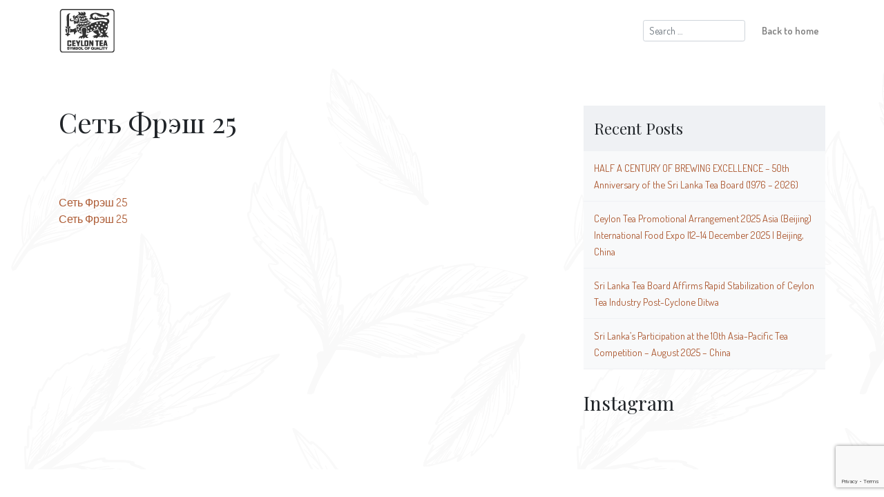

--- FILE ---
content_type: text/html; charset=UTF-8
request_url: https://www.pureceylontea.com/store/%D1%81%D0%B5%D1%82%D1%8C-%D1%84%D1%80%D1%8D%D1%88-25-9/
body_size: 8960
content:
<!doctype html>
<html lang="en-US">
<head>
	<meta charset="UTF-8">
	<meta name="viewport" content="width=device-width, initial-scale=1">
	<link rel="profile" href="https://gmpg.org/xfn/11">
  <link href="https://fonts.googleapis.com/css?family=Dosis:300,400,600|Playfair+Display" rel="stylesheet">
	<link rel="stylesheet" href="https://use.fontawesome.com/releases/v5.5.0/css/all.css" integrity="sha384-B4dIYHKNBt8Bc12p+WXckhzcICo0wtJAoU8YZTY5qE0Id1GSseTk6S+L3BlXeVIU" crossorigin="anonymous">

	<link rel="apple-touch-icon" sizes="180x180" href="https://www.pureceylontea.com/wp-content/themes/ceylon_tea/favicons/apple-touch-icon.png">
	<link rel="icon" type="image/png" sizes="32x32" href="https://www.pureceylontea.com/wp-content/themes/ceylon_tea/favicons/favicon-32x32.png">
	<link rel="icon" type="image/png" sizes="16x16" href="https://www.pureceylontea.com/wp-content/themes/ceylon_tea/favicons/favicon-16x16.png">
	<link rel="manifest" href="https://www.pureceylontea.com/wp-content/themes/ceylon_tea/favicons/site.webmanifest">
	<link rel="mask-icon" href="https://www.pureceylontea.com/wp-content/themes/ceylon_tea/favicons/safari-pinned-tab.svg" color="#5bbad5">
	<meta name="msapplication-TileColor" content="#00aba9">
	<meta name="theme-color" content="#ffffff">

	  <!-- Google Tag Manager -->
	  <script>(function(w,d,s,l,i){w[l]=w[l]||[];w[l].push({'gtm.start':
		new Date().getTime(),event:'gtm.js'});var f=d.getElementsByTagName(s)[0],
		j=d.createElement(s),dl=l!='dataLayer'?'&l='+l:'';j.async=true;j.src=
		'https://www.googletagmanager.com/gtm.js?id='+i+dl;f.parentNode.insertBefore(j,f);
		})(window,document,'script','dataLayer','GTM-KVL3S34');</script>
		<!-- End Google Tag Manager -->


		<!-- Google Tag Manager (noscript) -->
		<noscript><iframe src="https://www.googletagmanager.com/ns.html?id=GTM-KVL3S34"
		height="0" width="0" style="display:none;visibility:hidden"></iframe></noscript>
		<!-- End Google Tag Manager (noscript) -->

	<meta name='robots' content='index, follow, max-image-preview:large, max-snippet:-1, max-video-preview:-1' />
<link rel="alternate" href="https://www.pureceylontea.com/store/%d1%81%d0%b5%d1%82%d1%8c-%d1%84%d1%80%d1%8d%d1%88-25-9/" hreflang="en" />
<link rel="alternate" href="https://www.pureceylontea.com/ru/store/%d1%81%d0%b5%d1%82%d1%8c-%d1%84%d1%80%d1%8d%d1%88-25-30/" hreflang="ru" />
<link rel="alternate" href="https://www.pureceylontea.com/ua/store/frash-network-25-9/" hreflang="uk" />
<link rel="alternate" href="https://www.pureceylontea.com/de/store/fresh-25-kette-9/" hreflang="de" />
<link rel="alternate" href="https://www.pureceylontea.com/zh/store/fresh-25-%e8%bf%9e%e9%94%81%e5%ba%97-9/" hreflang="zh" />
<link rel="alternate" href="https://www.pureceylontea.com/ar/store/fresh-25-chain-9/" hreflang="ar" />
<link rel="alternate" href="https://www.pureceylontea.com/ja/store/%e3%83%95%e3%83%ac%e3%83%83%e3%82%b7%e3%83%a525%e3%83%81%e3%82%a7%e3%83%bc%e3%83%b3-9/" hreflang="ja" />

	<!-- This site is optimized with the Yoast SEO plugin v21.5 - https://yoast.com/wordpress/plugins/seo/ -->
	<title>Сеть Фрэш 25 - Ceylon Tea</title>
	<link rel="canonical" href="https://www.pureceylontea.com/store/сеть-фрэш-25-9/" />
	<meta property="og:locale" content="en_US" />
	<meta property="og:locale:alternate" content="ru_RU" />
	<meta property="og:locale:alternate" content="uk_UA" />
	<meta property="og:locale:alternate" content="de_DE" />
	<meta property="og:locale:alternate" content="zh_CN" />
	<meta property="og:locale:alternate" content="ar_AR" />
	<meta property="og:locale:alternate" content="ja_JP" />
	<meta property="og:type" content="article" />
	<meta property="og:title" content="Сеть Фрэш 25 - Ceylon Tea" />
	<meta property="og:url" content="https://www.pureceylontea.com/store/сеть-фрэш-25-9/" />
	<meta property="og:site_name" content="Ceylon Tea" />
	<meta property="article:modified_time" content="2020-11-02T08:08:43+00:00" />
	<meta name="twitter:card" content="summary_large_image" />
	<script type="application/ld+json" class="yoast-schema-graph">{"@context":"https://schema.org","@graph":[{"@type":"WebPage","@id":"https://www.pureceylontea.com/store/%d1%81%d0%b5%d1%82%d1%8c-%d1%84%d1%80%d1%8d%d1%88-25-9/","url":"https://www.pureceylontea.com/store/%d1%81%d0%b5%d1%82%d1%8c-%d1%84%d1%80%d1%8d%d1%88-25-9/","name":"Сеть Фрэш 25 - Ceylon Tea","isPartOf":{"@id":"https://www.pureceylontea.com/#website"},"datePublished":"2019-09-26T03:59:02+00:00","dateModified":"2020-11-02T08:08:43+00:00","breadcrumb":{"@id":"https://www.pureceylontea.com/store/%d1%81%d0%b5%d1%82%d1%8c-%d1%84%d1%80%d1%8d%d1%88-25-9/#breadcrumb"},"inLanguage":"en-US","potentialAction":[{"@type":"ReadAction","target":["https://www.pureceylontea.com/store/%d1%81%d0%b5%d1%82%d1%8c-%d1%84%d1%80%d1%8d%d1%88-25-9/"]}]},{"@type":"BreadcrumbList","@id":"https://www.pureceylontea.com/store/%d1%81%d0%b5%d1%82%d1%8c-%d1%84%d1%80%d1%8d%d1%88-25-9/#breadcrumb","itemListElement":[{"@type":"ListItem","position":1,"name":"Home","item":"https://www.pureceylontea.com/ru/"},{"@type":"ListItem","position":2,"name":"Сеть Фрэш 25"}]},{"@type":"WebSite","@id":"https://www.pureceylontea.com/#website","url":"https://www.pureceylontea.com/","name":"Ceylon Tea","description":"Inseparable from the world’s finest tea","publisher":{"@id":"https://www.pureceylontea.com/#organization"},"potentialAction":[{"@type":"SearchAction","target":{"@type":"EntryPoint","urlTemplate":"https://www.pureceylontea.com/?s={search_term_string}"},"query-input":"required name=search_term_string"}],"inLanguage":"en-US"},{"@type":"Organization","@id":"https://www.pureceylontea.com/#organization","name":"Sri Lanka Tea Board","url":"https://www.pureceylontea.com/","logo":{"@type":"ImageObject","inLanguage":"en-US","@id":"https://www.pureceylontea.com/#/schema/logo/image/","url":"https://www.pureceylontea.com/wp-content/uploads/2018/11/ceylon-tea-new.png","contentUrl":"https://www.pureceylontea.com/wp-content/uploads/2018/11/ceylon-tea-new.png","width":207,"height":163,"caption":"Sri Lanka Tea Board"},"image":{"@id":"https://www.pureceylontea.com/#/schema/logo/image/"}}]}</script>
	<!-- / Yoast SEO plugin. -->


<link rel="alternate" type="application/rss+xml" title="Ceylon Tea &raquo; Feed" href="https://www.pureceylontea.com/feed/" />
<link rel="alternate" type="application/rss+xml" title="Ceylon Tea &raquo; Comments Feed" href="https://www.pureceylontea.com/comments/feed/" />
<script type="text/javascript">
window._wpemojiSettings = {"baseUrl":"https:\/\/s.w.org\/images\/core\/emoji\/14.0.0\/72x72\/","ext":".png","svgUrl":"https:\/\/s.w.org\/images\/core\/emoji\/14.0.0\/svg\/","svgExt":".svg","source":{"concatemoji":"https:\/\/www.pureceylontea.com\/wp-includes\/js\/wp-emoji-release.min.js?ver=6.2.8"}};
/*! This file is auto-generated */
!function(e,a,t){var n,r,o,i=a.createElement("canvas"),p=i.getContext&&i.getContext("2d");function s(e,t){p.clearRect(0,0,i.width,i.height),p.fillText(e,0,0);e=i.toDataURL();return p.clearRect(0,0,i.width,i.height),p.fillText(t,0,0),e===i.toDataURL()}function c(e){var t=a.createElement("script");t.src=e,t.defer=t.type="text/javascript",a.getElementsByTagName("head")[0].appendChild(t)}for(o=Array("flag","emoji"),t.supports={everything:!0,everythingExceptFlag:!0},r=0;r<o.length;r++)t.supports[o[r]]=function(e){if(p&&p.fillText)switch(p.textBaseline="top",p.font="600 32px Arial",e){case"flag":return s("\ud83c\udff3\ufe0f\u200d\u26a7\ufe0f","\ud83c\udff3\ufe0f\u200b\u26a7\ufe0f")?!1:!s("\ud83c\uddfa\ud83c\uddf3","\ud83c\uddfa\u200b\ud83c\uddf3")&&!s("\ud83c\udff4\udb40\udc67\udb40\udc62\udb40\udc65\udb40\udc6e\udb40\udc67\udb40\udc7f","\ud83c\udff4\u200b\udb40\udc67\u200b\udb40\udc62\u200b\udb40\udc65\u200b\udb40\udc6e\u200b\udb40\udc67\u200b\udb40\udc7f");case"emoji":return!s("\ud83e\udef1\ud83c\udffb\u200d\ud83e\udef2\ud83c\udfff","\ud83e\udef1\ud83c\udffb\u200b\ud83e\udef2\ud83c\udfff")}return!1}(o[r]),t.supports.everything=t.supports.everything&&t.supports[o[r]],"flag"!==o[r]&&(t.supports.everythingExceptFlag=t.supports.everythingExceptFlag&&t.supports[o[r]]);t.supports.everythingExceptFlag=t.supports.everythingExceptFlag&&!t.supports.flag,t.DOMReady=!1,t.readyCallback=function(){t.DOMReady=!0},t.supports.everything||(n=function(){t.readyCallback()},a.addEventListener?(a.addEventListener("DOMContentLoaded",n,!1),e.addEventListener("load",n,!1)):(e.attachEvent("onload",n),a.attachEvent("onreadystatechange",function(){"complete"===a.readyState&&t.readyCallback()})),(e=t.source||{}).concatemoji?c(e.concatemoji):e.wpemoji&&e.twemoji&&(c(e.twemoji),c(e.wpemoji)))}(window,document,window._wpemojiSettings);
</script>
<style type="text/css">
img.wp-smiley,
img.emoji {
	display: inline !important;
	border: none !important;
	box-shadow: none !important;
	height: 1em !important;
	width: 1em !important;
	margin: 0 0.07em !important;
	vertical-align: -0.1em !important;
	background: none !important;
	padding: 0 !important;
}
</style>
	<link rel='stylesheet' id='sbi_styles-css' href='https://www.pureceylontea.com/wp-content/plugins/instagram-feed/css/sbi-styles.min.css?ver=6.10.0' type='text/css' media='all' />
<link rel='stylesheet' id='wp-block-library-css' href='https://www.pureceylontea.com/wp-includes/css/dist/block-library/style.min.css?ver=6.2.8' type='text/css' media='all' />
<link rel='stylesheet' id='classic-theme-styles-css' href='https://www.pureceylontea.com/wp-includes/css/classic-themes.min.css?ver=6.2.8' type='text/css' media='all' />
<style id='global-styles-inline-css' type='text/css'>
body{--wp--preset--color--black: #000000;--wp--preset--color--cyan-bluish-gray: #abb8c3;--wp--preset--color--white: #ffffff;--wp--preset--color--pale-pink: #f78da7;--wp--preset--color--vivid-red: #cf2e2e;--wp--preset--color--luminous-vivid-orange: #ff6900;--wp--preset--color--luminous-vivid-amber: #fcb900;--wp--preset--color--light-green-cyan: #7bdcb5;--wp--preset--color--vivid-green-cyan: #00d084;--wp--preset--color--pale-cyan-blue: #8ed1fc;--wp--preset--color--vivid-cyan-blue: #0693e3;--wp--preset--color--vivid-purple: #9b51e0;--wp--preset--gradient--vivid-cyan-blue-to-vivid-purple: linear-gradient(135deg,rgba(6,147,227,1) 0%,rgb(155,81,224) 100%);--wp--preset--gradient--light-green-cyan-to-vivid-green-cyan: linear-gradient(135deg,rgb(122,220,180) 0%,rgb(0,208,130) 100%);--wp--preset--gradient--luminous-vivid-amber-to-luminous-vivid-orange: linear-gradient(135deg,rgba(252,185,0,1) 0%,rgba(255,105,0,1) 100%);--wp--preset--gradient--luminous-vivid-orange-to-vivid-red: linear-gradient(135deg,rgba(255,105,0,1) 0%,rgb(207,46,46) 100%);--wp--preset--gradient--very-light-gray-to-cyan-bluish-gray: linear-gradient(135deg,rgb(238,238,238) 0%,rgb(169,184,195) 100%);--wp--preset--gradient--cool-to-warm-spectrum: linear-gradient(135deg,rgb(74,234,220) 0%,rgb(151,120,209) 20%,rgb(207,42,186) 40%,rgb(238,44,130) 60%,rgb(251,105,98) 80%,rgb(254,248,76) 100%);--wp--preset--gradient--blush-light-purple: linear-gradient(135deg,rgb(255,206,236) 0%,rgb(152,150,240) 100%);--wp--preset--gradient--blush-bordeaux: linear-gradient(135deg,rgb(254,205,165) 0%,rgb(254,45,45) 50%,rgb(107,0,62) 100%);--wp--preset--gradient--luminous-dusk: linear-gradient(135deg,rgb(255,203,112) 0%,rgb(199,81,192) 50%,rgb(65,88,208) 100%);--wp--preset--gradient--pale-ocean: linear-gradient(135deg,rgb(255,245,203) 0%,rgb(182,227,212) 50%,rgb(51,167,181) 100%);--wp--preset--gradient--electric-grass: linear-gradient(135deg,rgb(202,248,128) 0%,rgb(113,206,126) 100%);--wp--preset--gradient--midnight: linear-gradient(135deg,rgb(2,3,129) 0%,rgb(40,116,252) 100%);--wp--preset--duotone--dark-grayscale: url('#wp-duotone-dark-grayscale');--wp--preset--duotone--grayscale: url('#wp-duotone-grayscale');--wp--preset--duotone--purple-yellow: url('#wp-duotone-purple-yellow');--wp--preset--duotone--blue-red: url('#wp-duotone-blue-red');--wp--preset--duotone--midnight: url('#wp-duotone-midnight');--wp--preset--duotone--magenta-yellow: url('#wp-duotone-magenta-yellow');--wp--preset--duotone--purple-green: url('#wp-duotone-purple-green');--wp--preset--duotone--blue-orange: url('#wp-duotone-blue-orange');--wp--preset--font-size--small: 13px;--wp--preset--font-size--medium: 20px;--wp--preset--font-size--large: 36px;--wp--preset--font-size--x-large: 42px;--wp--preset--spacing--20: 0.44rem;--wp--preset--spacing--30: 0.67rem;--wp--preset--spacing--40: 1rem;--wp--preset--spacing--50: 1.5rem;--wp--preset--spacing--60: 2.25rem;--wp--preset--spacing--70: 3.38rem;--wp--preset--spacing--80: 5.06rem;--wp--preset--shadow--natural: 6px 6px 9px rgba(0, 0, 0, 0.2);--wp--preset--shadow--deep: 12px 12px 50px rgba(0, 0, 0, 0.4);--wp--preset--shadow--sharp: 6px 6px 0px rgba(0, 0, 0, 0.2);--wp--preset--shadow--outlined: 6px 6px 0px -3px rgba(255, 255, 255, 1), 6px 6px rgba(0, 0, 0, 1);--wp--preset--shadow--crisp: 6px 6px 0px rgba(0, 0, 0, 1);}:where(.is-layout-flex){gap: 0.5em;}body .is-layout-flow > .alignleft{float: left;margin-inline-start: 0;margin-inline-end: 2em;}body .is-layout-flow > .alignright{float: right;margin-inline-start: 2em;margin-inline-end: 0;}body .is-layout-flow > .aligncenter{margin-left: auto !important;margin-right: auto !important;}body .is-layout-constrained > .alignleft{float: left;margin-inline-start: 0;margin-inline-end: 2em;}body .is-layout-constrained > .alignright{float: right;margin-inline-start: 2em;margin-inline-end: 0;}body .is-layout-constrained > .aligncenter{margin-left: auto !important;margin-right: auto !important;}body .is-layout-constrained > :where(:not(.alignleft):not(.alignright):not(.alignfull)){max-width: var(--wp--style--global--content-size);margin-left: auto !important;margin-right: auto !important;}body .is-layout-constrained > .alignwide{max-width: var(--wp--style--global--wide-size);}body .is-layout-flex{display: flex;}body .is-layout-flex{flex-wrap: wrap;align-items: center;}body .is-layout-flex > *{margin: 0;}:where(.wp-block-columns.is-layout-flex){gap: 2em;}.has-black-color{color: var(--wp--preset--color--black) !important;}.has-cyan-bluish-gray-color{color: var(--wp--preset--color--cyan-bluish-gray) !important;}.has-white-color{color: var(--wp--preset--color--white) !important;}.has-pale-pink-color{color: var(--wp--preset--color--pale-pink) !important;}.has-vivid-red-color{color: var(--wp--preset--color--vivid-red) !important;}.has-luminous-vivid-orange-color{color: var(--wp--preset--color--luminous-vivid-orange) !important;}.has-luminous-vivid-amber-color{color: var(--wp--preset--color--luminous-vivid-amber) !important;}.has-light-green-cyan-color{color: var(--wp--preset--color--light-green-cyan) !important;}.has-vivid-green-cyan-color{color: var(--wp--preset--color--vivid-green-cyan) !important;}.has-pale-cyan-blue-color{color: var(--wp--preset--color--pale-cyan-blue) !important;}.has-vivid-cyan-blue-color{color: var(--wp--preset--color--vivid-cyan-blue) !important;}.has-vivid-purple-color{color: var(--wp--preset--color--vivid-purple) !important;}.has-black-background-color{background-color: var(--wp--preset--color--black) !important;}.has-cyan-bluish-gray-background-color{background-color: var(--wp--preset--color--cyan-bluish-gray) !important;}.has-white-background-color{background-color: var(--wp--preset--color--white) !important;}.has-pale-pink-background-color{background-color: var(--wp--preset--color--pale-pink) !important;}.has-vivid-red-background-color{background-color: var(--wp--preset--color--vivid-red) !important;}.has-luminous-vivid-orange-background-color{background-color: var(--wp--preset--color--luminous-vivid-orange) !important;}.has-luminous-vivid-amber-background-color{background-color: var(--wp--preset--color--luminous-vivid-amber) !important;}.has-light-green-cyan-background-color{background-color: var(--wp--preset--color--light-green-cyan) !important;}.has-vivid-green-cyan-background-color{background-color: var(--wp--preset--color--vivid-green-cyan) !important;}.has-pale-cyan-blue-background-color{background-color: var(--wp--preset--color--pale-cyan-blue) !important;}.has-vivid-cyan-blue-background-color{background-color: var(--wp--preset--color--vivid-cyan-blue) !important;}.has-vivid-purple-background-color{background-color: var(--wp--preset--color--vivid-purple) !important;}.has-black-border-color{border-color: var(--wp--preset--color--black) !important;}.has-cyan-bluish-gray-border-color{border-color: var(--wp--preset--color--cyan-bluish-gray) !important;}.has-white-border-color{border-color: var(--wp--preset--color--white) !important;}.has-pale-pink-border-color{border-color: var(--wp--preset--color--pale-pink) !important;}.has-vivid-red-border-color{border-color: var(--wp--preset--color--vivid-red) !important;}.has-luminous-vivid-orange-border-color{border-color: var(--wp--preset--color--luminous-vivid-orange) !important;}.has-luminous-vivid-amber-border-color{border-color: var(--wp--preset--color--luminous-vivid-amber) !important;}.has-light-green-cyan-border-color{border-color: var(--wp--preset--color--light-green-cyan) !important;}.has-vivid-green-cyan-border-color{border-color: var(--wp--preset--color--vivid-green-cyan) !important;}.has-pale-cyan-blue-border-color{border-color: var(--wp--preset--color--pale-cyan-blue) !important;}.has-vivid-cyan-blue-border-color{border-color: var(--wp--preset--color--vivid-cyan-blue) !important;}.has-vivid-purple-border-color{border-color: var(--wp--preset--color--vivid-purple) !important;}.has-vivid-cyan-blue-to-vivid-purple-gradient-background{background: var(--wp--preset--gradient--vivid-cyan-blue-to-vivid-purple) !important;}.has-light-green-cyan-to-vivid-green-cyan-gradient-background{background: var(--wp--preset--gradient--light-green-cyan-to-vivid-green-cyan) !important;}.has-luminous-vivid-amber-to-luminous-vivid-orange-gradient-background{background: var(--wp--preset--gradient--luminous-vivid-amber-to-luminous-vivid-orange) !important;}.has-luminous-vivid-orange-to-vivid-red-gradient-background{background: var(--wp--preset--gradient--luminous-vivid-orange-to-vivid-red) !important;}.has-very-light-gray-to-cyan-bluish-gray-gradient-background{background: var(--wp--preset--gradient--very-light-gray-to-cyan-bluish-gray) !important;}.has-cool-to-warm-spectrum-gradient-background{background: var(--wp--preset--gradient--cool-to-warm-spectrum) !important;}.has-blush-light-purple-gradient-background{background: var(--wp--preset--gradient--blush-light-purple) !important;}.has-blush-bordeaux-gradient-background{background: var(--wp--preset--gradient--blush-bordeaux) !important;}.has-luminous-dusk-gradient-background{background: var(--wp--preset--gradient--luminous-dusk) !important;}.has-pale-ocean-gradient-background{background: var(--wp--preset--gradient--pale-ocean) !important;}.has-electric-grass-gradient-background{background: var(--wp--preset--gradient--electric-grass) !important;}.has-midnight-gradient-background{background: var(--wp--preset--gradient--midnight) !important;}.has-small-font-size{font-size: var(--wp--preset--font-size--small) !important;}.has-medium-font-size{font-size: var(--wp--preset--font-size--medium) !important;}.has-large-font-size{font-size: var(--wp--preset--font-size--large) !important;}.has-x-large-font-size{font-size: var(--wp--preset--font-size--x-large) !important;}
.wp-block-navigation a:where(:not(.wp-element-button)){color: inherit;}
:where(.wp-block-columns.is-layout-flex){gap: 2em;}
.wp-block-pullquote{font-size: 1.5em;line-height: 1.6;}
</style>
<link rel='stylesheet' id='contact-form-7-css' href='https://www.pureceylontea.com/wp-content/plugins/contact-form-7/includes/css/styles.css?ver=5.8.3' type='text/css' media='all' />
<link rel='stylesheet' id='mediaelement-css' href='https://www.pureceylontea.com/wp-includes/js/mediaelement/mediaelementplayer-legacy.min.css?ver=4.2.17' type='text/css' media='all' />
<link rel='stylesheet' id='wp-mediaelement-css' href='https://www.pureceylontea.com/wp-includes/js/mediaelement/wp-mediaelement.min.css?ver=6.2.8' type='text/css' media='all' />
<link rel='stylesheet' id='fvp-frontend-css' href='https://www.pureceylontea.com/wp-content/plugins/featured-video-plus/styles/frontend.css?ver=2.3.3' type='text/css' media='all' />
<link rel='stylesheet' id='ceylon_tea_style-css' href='https://www.pureceylontea.com/wp-content/themes/ceylon_tea/style.css?ver=6.2.8' type='text/css' media='all' />
<link rel='stylesheet' id='ceylon_tea_main-css' href='https://www.pureceylontea.com/wp-content/themes/ceylon_tea/build/css/style.css?ver=1.0.24' type='text/css' media='all' />
<link rel='stylesheet' id='fancybox-style-css' href='https://www.pureceylontea.com/wp-content/themes/ceylon_tea/fancybox/jquery.fancybox.min.css?ver=3.5.7' type='text/css' media='all' />
<link rel='stylesheet' id='ceylon_tea_blog-css' href='https://www.pureceylontea.com/wp-content/themes/ceylon_tea/build/css/blog.css?ver=1.0.1' type='text/css' media='all' />
<script type='text/javascript' src='https://www.pureceylontea.com/wp-includes/js/jquery/jquery.min.js?ver=3.6.4' id='jquery-core-js'></script>
<script type='text/javascript' src='https://www.pureceylontea.com/wp-includes/js/jquery/jquery-migrate.min.js?ver=3.4.0' id='jquery-migrate-js'></script>
<script type='text/javascript' id='mediaelement-core-js-before'>
var mejsL10n = {"language":"en","strings":{"mejs.download-file":"Download File","mejs.install-flash":"You are using a browser that does not have Flash player enabled or installed. Please turn on your Flash player plugin or download the latest version from https:\/\/get.adobe.com\/flashplayer\/","mejs.fullscreen":"Fullscreen","mejs.play":"Play","mejs.pause":"Pause","mejs.time-slider":"Time Slider","mejs.time-help-text":"Use Left\/Right Arrow keys to advance one second, Up\/Down arrows to advance ten seconds.","mejs.live-broadcast":"Live Broadcast","mejs.volume-help-text":"Use Up\/Down Arrow keys to increase or decrease volume.","mejs.unmute":"Unmute","mejs.mute":"Mute","mejs.volume-slider":"Volume Slider","mejs.video-player":"Video Player","mejs.audio-player":"Audio Player","mejs.captions-subtitles":"Captions\/Subtitles","mejs.captions-chapters":"Chapters","mejs.none":"None","mejs.afrikaans":"Afrikaans","mejs.albanian":"Albanian","mejs.arabic":"Arabic","mejs.belarusian":"Belarusian","mejs.bulgarian":"Bulgarian","mejs.catalan":"Catalan","mejs.chinese":"Chinese","mejs.chinese-simplified":"Chinese (Simplified)","mejs.chinese-traditional":"Chinese (Traditional)","mejs.croatian":"Croatian","mejs.czech":"Czech","mejs.danish":"Danish","mejs.dutch":"Dutch","mejs.english":"English","mejs.estonian":"Estonian","mejs.filipino":"Filipino","mejs.finnish":"Finnish","mejs.french":"French","mejs.galician":"Galician","mejs.german":"German","mejs.greek":"Greek","mejs.haitian-creole":"Haitian Creole","mejs.hebrew":"Hebrew","mejs.hindi":"Hindi","mejs.hungarian":"Hungarian","mejs.icelandic":"Icelandic","mejs.indonesian":"Indonesian","mejs.irish":"Irish","mejs.italian":"Italian","mejs.japanese":"Japanese","mejs.korean":"Korean","mejs.latvian":"Latvian","mejs.lithuanian":"Lithuanian","mejs.macedonian":"Macedonian","mejs.malay":"Malay","mejs.maltese":"Maltese","mejs.norwegian":"Norwegian","mejs.persian":"Persian","mejs.polish":"Polish","mejs.portuguese":"Portuguese","mejs.romanian":"Romanian","mejs.russian":"Russian","mejs.serbian":"Serbian","mejs.slovak":"Slovak","mejs.slovenian":"Slovenian","mejs.spanish":"Spanish","mejs.swahili":"Swahili","mejs.swedish":"Swedish","mejs.tagalog":"Tagalog","mejs.thai":"Thai","mejs.turkish":"Turkish","mejs.ukrainian":"Ukrainian","mejs.vietnamese":"Vietnamese","mejs.welsh":"Welsh","mejs.yiddish":"Yiddish"}};
</script>
<script type='text/javascript' src='https://www.pureceylontea.com/wp-includes/js/mediaelement/mediaelement-and-player.min.js?ver=4.2.17' id='mediaelement-core-js'></script>
<script type='text/javascript' src='https://www.pureceylontea.com/wp-includes/js/mediaelement/mediaelement-migrate.min.js?ver=6.2.8' id='mediaelement-migrate-js'></script>
<script type='text/javascript' id='mediaelement-js-extra'>
/* <![CDATA[ */
var _wpmejsSettings = {"pluginPath":"\/wp-includes\/js\/mediaelement\/","classPrefix":"mejs-","stretching":"responsive","audioShortcodeLibrary":"mediaelement","videoShortcodeLibrary":"mediaelement"};
/* ]]> */
</script>
<script type='text/javascript' src='https://www.pureceylontea.com/wp-includes/js/mediaelement/wp-mediaelement.min.js?ver=6.2.8' id='wp-mediaelement-js'></script>
<script type='text/javascript' src='https://www.pureceylontea.com/wp-content/plugins/featured-video-plus/js/jquery.fitvids.min.js?ver=master-2015-08' id='jquery.fitvids-js'></script>
<script type='text/javascript' id='fvp-frontend-js-extra'>
/* <![CDATA[ */
var fvpdata = {"ajaxurl":"https:\/\/www.pureceylontea.com\/wp-admin\/admin-ajax.php","nonce":"5c2d3e8cc4","fitvids":"1","dynamic":"1","overlay":"","opacity":"0.75","color":"b","width":"640"};
/* ]]> */
</script>
<script type='text/javascript' src='https://www.pureceylontea.com/wp-content/plugins/featured-video-plus/js/frontend.min.js?ver=2.3.3' id='fvp-frontend-js'></script>
<link rel="https://api.w.org/" href="https://www.pureceylontea.com/wp-json/" /><link rel="EditURI" type="application/rsd+xml" title="RSD" href="https://www.pureceylontea.com/xmlrpc.php?rsd" />
<link rel="wlwmanifest" type="application/wlwmanifest+xml" href="https://www.pureceylontea.com/wp-includes/wlwmanifest.xml" />
<meta name="generator" content="WordPress 6.2.8" />
<link rel='shortlink' href='https://www.pureceylontea.com/?p=1616' />
<link rel="alternate" type="application/json+oembed" href="https://www.pureceylontea.com/wp-json/oembed/1.0/embed?url=https%3A%2F%2Fwww.pureceylontea.com%2Fstore%2F%25d1%2581%25d0%25b5%25d1%2582%25d1%258c-%25d1%2584%25d1%2580%25d1%258d%25d1%2588-25-9%2F&#038;lang=en" />
<link rel="alternate" type="text/xml+oembed" href="https://www.pureceylontea.com/wp-json/oembed/1.0/embed?url=https%3A%2F%2Fwww.pureceylontea.com%2Fstore%2F%25d1%2581%25d0%25b5%25d1%2582%25d1%258c-%25d1%2584%25d1%2580%25d1%258d%25d1%2588-25-9%2F&#038;format=xml&#038;lang=en" />
<!-- Stream WordPress user activity plugin v4.1.1 -->
</head>

<body class="store-template-default single single-store postid-1616 tea-blog">

<header class="blog-header">
	<div class="container px-0">
		<nav class="navbar navbar-expand-lg navbar-light">
			<a class="navbar-brand" href="https://www.pureceylontea.com/blog">
				<img class="" src="https://www.pureceylontea.com/wp-content/themes/ceylon_tea/assets/img/ceylon-tea-blog.png" />
			</a>
			<div class="navbar-links">
				<div class="d-flex flex-wrap ml-auto">
					<div  class="header-search d-flex align-items-center">
					<form role="search" method="get" class="search-form" action="https://www.pureceylontea.com/">
				<label>
					<span class="screen-reader-text">Search for:</span>
					<input type="search" class="search-field" placeholder="Search &hellip;" value="" name="s" />
				</label>
				<input type="submit" class="search-submit" value="Search" />
			</form>					</div>
					<ul id="menu-blog-menu" class="navbar-nav"><li id="menu-item-167" class="menu-item menu-item-type-post_type menu-item-object-page menu-item-home menu-item-167"><a href="https://www.pureceylontea.com/ru/">Back to home</a></li>
</ul>				</div>
			</div>
		</nav>
	</div>
	</header>


<div id="content" class="blog-content leaf-bg">

	<div id="primary" class="content-area">
		<div class="container">
			<div class="row">
				<div class="col-md-4 order-sm-1">
        	
<aside id="secondary" class="widget-area">
	
		<section id="recent-posts-2" class="widget widget_recent_entries">
		<h4 class="widget-title">Recent Posts</h4>
		<ul>
											<li>
					<a href="https://www.pureceylontea.com/half-a-century-of-brewing-excellence-50th-anniversary-of-the-sri-lanka-tea-board-1976-2026/">HALF A CENTURY OF BREWING EXCELLENCE &#8211; 50th Anniversary of the Sri Lanka Tea Board (1976 – 2026)</a>
									</li>
											<li>
					<a href="https://www.pureceylontea.com/ceylon-tea-promotional-arrangement-2025-asia-beijing-international-food-expo-12-14-december-2025-beijing-china/">Ceylon Tea Promotional Arrangement 2025 Asia (Beijing) International Food Expo |12–14 December 2025 | Beijing, China</a>
									</li>
											<li>
					<a href="https://www.pureceylontea.com/sri-lanka-tea-board-affirms-rapid-stabilization-of-ceylon-tea-industry-post-cyclone-ditwa/">Sri Lanka Tea Board Affirms Rapid Stabilization of Ceylon Tea Industry Post-Cyclone Ditwa</a>
									</li>
											<li>
					<a href="https://www.pureceylontea.com/sri-lankas-participation-at-the-10th-asia-pacific-tea-competition-august-2025-china/">Sri Lanka’s Participation at the 10th Asia-Pacific Tea Competition &#8211; August 2025 &#8211; China</a>
									</li>
					</ul>

		</section></aside><!-- #secondary -->

<div class="mt-4 d-none d-sm-block">
	<h3>Instagram</h3>
			<div id="sbi_mod_error" >
			<span>This error message is only visible to WordPress admins</span><br/>
			<p><strong>Error: No feed found.</strong>
			<p>Please go to the Instagram Feed settings page to create a feed.</p>
		</div>
		</div>      	</div>
				<div class="col-md-8 order-sm-0">
					<main id="main" class="site-main">
						
<article id="post-1616" class="post-1616 store type-store status-publish hentry location-all-countries location-russia location-vladivostok brand-mabroc-spoonbill">
	<header class="entry-header">
		<h1 class="entry-title">Сеть Фрэш 25</h1>	</header><!-- .entry-header -->

	
	<div class="entry-content">
			</div><!-- .entry-content -->

	<footer class="entry-footer">
			</footer><!-- .entry-footer -->
</article><!-- #post-1616 -->

	<nav class="navigation post-navigation" aria-label="Posts">
		<h2 class="screen-reader-text">Post navigation</h2>
		<div class="nav-links"><div class="nav-previous"><a href="https://www.pureceylontea.com/store/%d1%81%d0%b5%d1%82%d1%8c-%d1%84%d1%80%d1%8d%d1%88-25-8/" rel="prev">Сеть Фрэш 25</a></div><div class="nav-next"><a href="https://www.pureceylontea.com/store/%d1%81%d0%b5%d1%82%d1%8c-%d1%84%d1%80%d1%8d%d1%88-25-10/" rel="next">Сеть Фрэш 25</a></div></div>
	</nav>					</main><!-- #main -->
				</div>

			</div>
		</div>


	</div><!-- #primary -->


</div><!-- #content -->

<!-- Instagram Feed JS -->
<script type="text/javascript">
var sbiajaxurl = "https://www.pureceylontea.com/wp-admin/admin-ajax.php";
</script>
<script type='text/javascript' src='https://www.pureceylontea.com/wp-content/plugins/contact-form-7/includes/swv/js/index.js?ver=5.8.3' id='swv-js'></script>
<script type='text/javascript' id='contact-form-7-js-extra'>
/* <![CDATA[ */
var wpcf7 = {"api":{"root":"https:\/\/www.pureceylontea.com\/wp-json\/","namespace":"contact-form-7\/v1"},"cached":"1"};
/* ]]> */
</script>
<script type='text/javascript' src='https://www.pureceylontea.com/wp-content/plugins/contact-form-7/includes/js/index.js?ver=5.8.3' id='contact-form-7-js'></script>
<script type='text/javascript' id='pll_cookie_script-js-after'>
(function() {
				var expirationDate = new Date();
				expirationDate.setTime( expirationDate.getTime() + 31536000 * 1000 );
				document.cookie = "pll_language=en; expires=" + expirationDate.toUTCString() + "; path=/; secure; SameSite=Lax";
			}());
</script>
<script type='text/javascript' src='https://www.pureceylontea.com/wp-content/themes/ceylon_tea/fancybox/jquery.fancybox.min.js?ver=3.5.7' id='fancybox-js-js'></script>
<script type='text/javascript' src='https://www.pureceylontea.com/wp-content/themes/ceylon_tea/scripts/dist/runtime.bundle.js?ver=1.0.0' id='ceylon_tea_runtime-js'></script>
<script type='text/javascript' src='https://www.pureceylontea.com/wp-content/themes/ceylon_tea/scripts/dist/vendors.bundle.js?ver=1.0.1' id='ceylon_tea_vendors-js'></script>
<script type='text/javascript' src='https://www.pureceylontea.com/wp-content/themes/ceylon_tea/scripts/dist/main.bundle.js?ver=1.0.3' id='ceylon_tea_main-js'></script>
<script type='text/javascript' src='https://www.google.com/recaptcha/api.js?render=6LcGP6EUAAAAAFlRqnENFSkmNYTsylAEl5cId45M&#038;ver=3.0' id='google-recaptcha-js'></script>
<script type='text/javascript' src='https://www.pureceylontea.com/wp-includes/js/dist/vendor/wp-polyfill-inert.min.js?ver=3.1.2' id='wp-polyfill-inert-js'></script>
<script type='text/javascript' src='https://www.pureceylontea.com/wp-includes/js/dist/vendor/regenerator-runtime.min.js?ver=0.13.11' id='regenerator-runtime-js'></script>
<script type='text/javascript' src='https://www.pureceylontea.com/wp-includes/js/dist/vendor/wp-polyfill.min.js?ver=3.15.0' id='wp-polyfill-js'></script>
<script type='text/javascript' id='wpcf7-recaptcha-js-extra'>
/* <![CDATA[ */
var wpcf7_recaptcha = {"sitekey":"6LcGP6EUAAAAAFlRqnENFSkmNYTsylAEl5cId45M","actions":{"homepage":"homepage","contactform":"contactform"}};
/* ]]> */
</script>
<script type='text/javascript' src='https://www.pureceylontea.com/wp-content/plugins/contact-form-7/modules/recaptcha/index.js?ver=5.8.3' id='wpcf7-recaptcha-js'></script>
<script type='text/javascript' id='sbi_scripts-js-extra'>
/* <![CDATA[ */
var sb_instagram_js_options = {"font_method":"svg","resized_url":"https:\/\/www.pureceylontea.com\/wp-content\/uploads\/sb-instagram-feed-images\/","placeholder":"https:\/\/www.pureceylontea.com\/wp-content\/plugins\/instagram-feed\/img\/placeholder.png","ajax_url":"https:\/\/www.pureceylontea.com\/wp-admin\/admin-ajax.php"};
/* ]]> */
</script>
<script type='text/javascript' src='https://www.pureceylontea.com/wp-content/plugins/instagram-feed/js/sbi-scripts.min.js?ver=6.10.0' id='sbi_scripts-js'></script>

</body>
</html>

<!--
Performance optimized by W3 Total Cache. Learn more: https://www.boldgrid.com/w3-total-cache/?utm_source=w3tc&utm_medium=footer_comment&utm_campaign=free_plugin

Page Caching using Disk: Enhanced 

Served from: www.pureceylontea.com @ 2026-01-04 05:28:04 by W3 Total Cache
-->

--- FILE ---
content_type: text/html; charset=utf-8
request_url: https://www.google.com/recaptcha/api2/anchor?ar=1&k=6LcGP6EUAAAAAFlRqnENFSkmNYTsylAEl5cId45M&co=aHR0cHM6Ly93d3cucHVyZWNleWxvbnRlYS5jb206NDQz&hl=en&v=7gg7H51Q-naNfhmCP3_R47ho&size=invisible&anchor-ms=20000&execute-ms=30000&cb=qnbjclx569j0
body_size: 48251
content:
<!DOCTYPE HTML><html dir="ltr" lang="en"><head><meta http-equiv="Content-Type" content="text/html; charset=UTF-8">
<meta http-equiv="X-UA-Compatible" content="IE=edge">
<title>reCAPTCHA</title>
<style type="text/css">
/* cyrillic-ext */
@font-face {
  font-family: 'Roboto';
  font-style: normal;
  font-weight: 400;
  font-stretch: 100%;
  src: url(//fonts.gstatic.com/s/roboto/v48/KFO7CnqEu92Fr1ME7kSn66aGLdTylUAMa3GUBHMdazTgWw.woff2) format('woff2');
  unicode-range: U+0460-052F, U+1C80-1C8A, U+20B4, U+2DE0-2DFF, U+A640-A69F, U+FE2E-FE2F;
}
/* cyrillic */
@font-face {
  font-family: 'Roboto';
  font-style: normal;
  font-weight: 400;
  font-stretch: 100%;
  src: url(//fonts.gstatic.com/s/roboto/v48/KFO7CnqEu92Fr1ME7kSn66aGLdTylUAMa3iUBHMdazTgWw.woff2) format('woff2');
  unicode-range: U+0301, U+0400-045F, U+0490-0491, U+04B0-04B1, U+2116;
}
/* greek-ext */
@font-face {
  font-family: 'Roboto';
  font-style: normal;
  font-weight: 400;
  font-stretch: 100%;
  src: url(//fonts.gstatic.com/s/roboto/v48/KFO7CnqEu92Fr1ME7kSn66aGLdTylUAMa3CUBHMdazTgWw.woff2) format('woff2');
  unicode-range: U+1F00-1FFF;
}
/* greek */
@font-face {
  font-family: 'Roboto';
  font-style: normal;
  font-weight: 400;
  font-stretch: 100%;
  src: url(//fonts.gstatic.com/s/roboto/v48/KFO7CnqEu92Fr1ME7kSn66aGLdTylUAMa3-UBHMdazTgWw.woff2) format('woff2');
  unicode-range: U+0370-0377, U+037A-037F, U+0384-038A, U+038C, U+038E-03A1, U+03A3-03FF;
}
/* math */
@font-face {
  font-family: 'Roboto';
  font-style: normal;
  font-weight: 400;
  font-stretch: 100%;
  src: url(//fonts.gstatic.com/s/roboto/v48/KFO7CnqEu92Fr1ME7kSn66aGLdTylUAMawCUBHMdazTgWw.woff2) format('woff2');
  unicode-range: U+0302-0303, U+0305, U+0307-0308, U+0310, U+0312, U+0315, U+031A, U+0326-0327, U+032C, U+032F-0330, U+0332-0333, U+0338, U+033A, U+0346, U+034D, U+0391-03A1, U+03A3-03A9, U+03B1-03C9, U+03D1, U+03D5-03D6, U+03F0-03F1, U+03F4-03F5, U+2016-2017, U+2034-2038, U+203C, U+2040, U+2043, U+2047, U+2050, U+2057, U+205F, U+2070-2071, U+2074-208E, U+2090-209C, U+20D0-20DC, U+20E1, U+20E5-20EF, U+2100-2112, U+2114-2115, U+2117-2121, U+2123-214F, U+2190, U+2192, U+2194-21AE, U+21B0-21E5, U+21F1-21F2, U+21F4-2211, U+2213-2214, U+2216-22FF, U+2308-230B, U+2310, U+2319, U+231C-2321, U+2336-237A, U+237C, U+2395, U+239B-23B7, U+23D0, U+23DC-23E1, U+2474-2475, U+25AF, U+25B3, U+25B7, U+25BD, U+25C1, U+25CA, U+25CC, U+25FB, U+266D-266F, U+27C0-27FF, U+2900-2AFF, U+2B0E-2B11, U+2B30-2B4C, U+2BFE, U+3030, U+FF5B, U+FF5D, U+1D400-1D7FF, U+1EE00-1EEFF;
}
/* symbols */
@font-face {
  font-family: 'Roboto';
  font-style: normal;
  font-weight: 400;
  font-stretch: 100%;
  src: url(//fonts.gstatic.com/s/roboto/v48/KFO7CnqEu92Fr1ME7kSn66aGLdTylUAMaxKUBHMdazTgWw.woff2) format('woff2');
  unicode-range: U+0001-000C, U+000E-001F, U+007F-009F, U+20DD-20E0, U+20E2-20E4, U+2150-218F, U+2190, U+2192, U+2194-2199, U+21AF, U+21E6-21F0, U+21F3, U+2218-2219, U+2299, U+22C4-22C6, U+2300-243F, U+2440-244A, U+2460-24FF, U+25A0-27BF, U+2800-28FF, U+2921-2922, U+2981, U+29BF, U+29EB, U+2B00-2BFF, U+4DC0-4DFF, U+FFF9-FFFB, U+10140-1018E, U+10190-1019C, U+101A0, U+101D0-101FD, U+102E0-102FB, U+10E60-10E7E, U+1D2C0-1D2D3, U+1D2E0-1D37F, U+1F000-1F0FF, U+1F100-1F1AD, U+1F1E6-1F1FF, U+1F30D-1F30F, U+1F315, U+1F31C, U+1F31E, U+1F320-1F32C, U+1F336, U+1F378, U+1F37D, U+1F382, U+1F393-1F39F, U+1F3A7-1F3A8, U+1F3AC-1F3AF, U+1F3C2, U+1F3C4-1F3C6, U+1F3CA-1F3CE, U+1F3D4-1F3E0, U+1F3ED, U+1F3F1-1F3F3, U+1F3F5-1F3F7, U+1F408, U+1F415, U+1F41F, U+1F426, U+1F43F, U+1F441-1F442, U+1F444, U+1F446-1F449, U+1F44C-1F44E, U+1F453, U+1F46A, U+1F47D, U+1F4A3, U+1F4B0, U+1F4B3, U+1F4B9, U+1F4BB, U+1F4BF, U+1F4C8-1F4CB, U+1F4D6, U+1F4DA, U+1F4DF, U+1F4E3-1F4E6, U+1F4EA-1F4ED, U+1F4F7, U+1F4F9-1F4FB, U+1F4FD-1F4FE, U+1F503, U+1F507-1F50B, U+1F50D, U+1F512-1F513, U+1F53E-1F54A, U+1F54F-1F5FA, U+1F610, U+1F650-1F67F, U+1F687, U+1F68D, U+1F691, U+1F694, U+1F698, U+1F6AD, U+1F6B2, U+1F6B9-1F6BA, U+1F6BC, U+1F6C6-1F6CF, U+1F6D3-1F6D7, U+1F6E0-1F6EA, U+1F6F0-1F6F3, U+1F6F7-1F6FC, U+1F700-1F7FF, U+1F800-1F80B, U+1F810-1F847, U+1F850-1F859, U+1F860-1F887, U+1F890-1F8AD, U+1F8B0-1F8BB, U+1F8C0-1F8C1, U+1F900-1F90B, U+1F93B, U+1F946, U+1F984, U+1F996, U+1F9E9, U+1FA00-1FA6F, U+1FA70-1FA7C, U+1FA80-1FA89, U+1FA8F-1FAC6, U+1FACE-1FADC, U+1FADF-1FAE9, U+1FAF0-1FAF8, U+1FB00-1FBFF;
}
/* vietnamese */
@font-face {
  font-family: 'Roboto';
  font-style: normal;
  font-weight: 400;
  font-stretch: 100%;
  src: url(//fonts.gstatic.com/s/roboto/v48/KFO7CnqEu92Fr1ME7kSn66aGLdTylUAMa3OUBHMdazTgWw.woff2) format('woff2');
  unicode-range: U+0102-0103, U+0110-0111, U+0128-0129, U+0168-0169, U+01A0-01A1, U+01AF-01B0, U+0300-0301, U+0303-0304, U+0308-0309, U+0323, U+0329, U+1EA0-1EF9, U+20AB;
}
/* latin-ext */
@font-face {
  font-family: 'Roboto';
  font-style: normal;
  font-weight: 400;
  font-stretch: 100%;
  src: url(//fonts.gstatic.com/s/roboto/v48/KFO7CnqEu92Fr1ME7kSn66aGLdTylUAMa3KUBHMdazTgWw.woff2) format('woff2');
  unicode-range: U+0100-02BA, U+02BD-02C5, U+02C7-02CC, U+02CE-02D7, U+02DD-02FF, U+0304, U+0308, U+0329, U+1D00-1DBF, U+1E00-1E9F, U+1EF2-1EFF, U+2020, U+20A0-20AB, U+20AD-20C0, U+2113, U+2C60-2C7F, U+A720-A7FF;
}
/* latin */
@font-face {
  font-family: 'Roboto';
  font-style: normal;
  font-weight: 400;
  font-stretch: 100%;
  src: url(//fonts.gstatic.com/s/roboto/v48/KFO7CnqEu92Fr1ME7kSn66aGLdTylUAMa3yUBHMdazQ.woff2) format('woff2');
  unicode-range: U+0000-00FF, U+0131, U+0152-0153, U+02BB-02BC, U+02C6, U+02DA, U+02DC, U+0304, U+0308, U+0329, U+2000-206F, U+20AC, U+2122, U+2191, U+2193, U+2212, U+2215, U+FEFF, U+FFFD;
}
/* cyrillic-ext */
@font-face {
  font-family: 'Roboto';
  font-style: normal;
  font-weight: 500;
  font-stretch: 100%;
  src: url(//fonts.gstatic.com/s/roboto/v48/KFO7CnqEu92Fr1ME7kSn66aGLdTylUAMa3GUBHMdazTgWw.woff2) format('woff2');
  unicode-range: U+0460-052F, U+1C80-1C8A, U+20B4, U+2DE0-2DFF, U+A640-A69F, U+FE2E-FE2F;
}
/* cyrillic */
@font-face {
  font-family: 'Roboto';
  font-style: normal;
  font-weight: 500;
  font-stretch: 100%;
  src: url(//fonts.gstatic.com/s/roboto/v48/KFO7CnqEu92Fr1ME7kSn66aGLdTylUAMa3iUBHMdazTgWw.woff2) format('woff2');
  unicode-range: U+0301, U+0400-045F, U+0490-0491, U+04B0-04B1, U+2116;
}
/* greek-ext */
@font-face {
  font-family: 'Roboto';
  font-style: normal;
  font-weight: 500;
  font-stretch: 100%;
  src: url(//fonts.gstatic.com/s/roboto/v48/KFO7CnqEu92Fr1ME7kSn66aGLdTylUAMa3CUBHMdazTgWw.woff2) format('woff2');
  unicode-range: U+1F00-1FFF;
}
/* greek */
@font-face {
  font-family: 'Roboto';
  font-style: normal;
  font-weight: 500;
  font-stretch: 100%;
  src: url(//fonts.gstatic.com/s/roboto/v48/KFO7CnqEu92Fr1ME7kSn66aGLdTylUAMa3-UBHMdazTgWw.woff2) format('woff2');
  unicode-range: U+0370-0377, U+037A-037F, U+0384-038A, U+038C, U+038E-03A1, U+03A3-03FF;
}
/* math */
@font-face {
  font-family: 'Roboto';
  font-style: normal;
  font-weight: 500;
  font-stretch: 100%;
  src: url(//fonts.gstatic.com/s/roboto/v48/KFO7CnqEu92Fr1ME7kSn66aGLdTylUAMawCUBHMdazTgWw.woff2) format('woff2');
  unicode-range: U+0302-0303, U+0305, U+0307-0308, U+0310, U+0312, U+0315, U+031A, U+0326-0327, U+032C, U+032F-0330, U+0332-0333, U+0338, U+033A, U+0346, U+034D, U+0391-03A1, U+03A3-03A9, U+03B1-03C9, U+03D1, U+03D5-03D6, U+03F0-03F1, U+03F4-03F5, U+2016-2017, U+2034-2038, U+203C, U+2040, U+2043, U+2047, U+2050, U+2057, U+205F, U+2070-2071, U+2074-208E, U+2090-209C, U+20D0-20DC, U+20E1, U+20E5-20EF, U+2100-2112, U+2114-2115, U+2117-2121, U+2123-214F, U+2190, U+2192, U+2194-21AE, U+21B0-21E5, U+21F1-21F2, U+21F4-2211, U+2213-2214, U+2216-22FF, U+2308-230B, U+2310, U+2319, U+231C-2321, U+2336-237A, U+237C, U+2395, U+239B-23B7, U+23D0, U+23DC-23E1, U+2474-2475, U+25AF, U+25B3, U+25B7, U+25BD, U+25C1, U+25CA, U+25CC, U+25FB, U+266D-266F, U+27C0-27FF, U+2900-2AFF, U+2B0E-2B11, U+2B30-2B4C, U+2BFE, U+3030, U+FF5B, U+FF5D, U+1D400-1D7FF, U+1EE00-1EEFF;
}
/* symbols */
@font-face {
  font-family: 'Roboto';
  font-style: normal;
  font-weight: 500;
  font-stretch: 100%;
  src: url(//fonts.gstatic.com/s/roboto/v48/KFO7CnqEu92Fr1ME7kSn66aGLdTylUAMaxKUBHMdazTgWw.woff2) format('woff2');
  unicode-range: U+0001-000C, U+000E-001F, U+007F-009F, U+20DD-20E0, U+20E2-20E4, U+2150-218F, U+2190, U+2192, U+2194-2199, U+21AF, U+21E6-21F0, U+21F3, U+2218-2219, U+2299, U+22C4-22C6, U+2300-243F, U+2440-244A, U+2460-24FF, U+25A0-27BF, U+2800-28FF, U+2921-2922, U+2981, U+29BF, U+29EB, U+2B00-2BFF, U+4DC0-4DFF, U+FFF9-FFFB, U+10140-1018E, U+10190-1019C, U+101A0, U+101D0-101FD, U+102E0-102FB, U+10E60-10E7E, U+1D2C0-1D2D3, U+1D2E0-1D37F, U+1F000-1F0FF, U+1F100-1F1AD, U+1F1E6-1F1FF, U+1F30D-1F30F, U+1F315, U+1F31C, U+1F31E, U+1F320-1F32C, U+1F336, U+1F378, U+1F37D, U+1F382, U+1F393-1F39F, U+1F3A7-1F3A8, U+1F3AC-1F3AF, U+1F3C2, U+1F3C4-1F3C6, U+1F3CA-1F3CE, U+1F3D4-1F3E0, U+1F3ED, U+1F3F1-1F3F3, U+1F3F5-1F3F7, U+1F408, U+1F415, U+1F41F, U+1F426, U+1F43F, U+1F441-1F442, U+1F444, U+1F446-1F449, U+1F44C-1F44E, U+1F453, U+1F46A, U+1F47D, U+1F4A3, U+1F4B0, U+1F4B3, U+1F4B9, U+1F4BB, U+1F4BF, U+1F4C8-1F4CB, U+1F4D6, U+1F4DA, U+1F4DF, U+1F4E3-1F4E6, U+1F4EA-1F4ED, U+1F4F7, U+1F4F9-1F4FB, U+1F4FD-1F4FE, U+1F503, U+1F507-1F50B, U+1F50D, U+1F512-1F513, U+1F53E-1F54A, U+1F54F-1F5FA, U+1F610, U+1F650-1F67F, U+1F687, U+1F68D, U+1F691, U+1F694, U+1F698, U+1F6AD, U+1F6B2, U+1F6B9-1F6BA, U+1F6BC, U+1F6C6-1F6CF, U+1F6D3-1F6D7, U+1F6E0-1F6EA, U+1F6F0-1F6F3, U+1F6F7-1F6FC, U+1F700-1F7FF, U+1F800-1F80B, U+1F810-1F847, U+1F850-1F859, U+1F860-1F887, U+1F890-1F8AD, U+1F8B0-1F8BB, U+1F8C0-1F8C1, U+1F900-1F90B, U+1F93B, U+1F946, U+1F984, U+1F996, U+1F9E9, U+1FA00-1FA6F, U+1FA70-1FA7C, U+1FA80-1FA89, U+1FA8F-1FAC6, U+1FACE-1FADC, U+1FADF-1FAE9, U+1FAF0-1FAF8, U+1FB00-1FBFF;
}
/* vietnamese */
@font-face {
  font-family: 'Roboto';
  font-style: normal;
  font-weight: 500;
  font-stretch: 100%;
  src: url(//fonts.gstatic.com/s/roboto/v48/KFO7CnqEu92Fr1ME7kSn66aGLdTylUAMa3OUBHMdazTgWw.woff2) format('woff2');
  unicode-range: U+0102-0103, U+0110-0111, U+0128-0129, U+0168-0169, U+01A0-01A1, U+01AF-01B0, U+0300-0301, U+0303-0304, U+0308-0309, U+0323, U+0329, U+1EA0-1EF9, U+20AB;
}
/* latin-ext */
@font-face {
  font-family: 'Roboto';
  font-style: normal;
  font-weight: 500;
  font-stretch: 100%;
  src: url(//fonts.gstatic.com/s/roboto/v48/KFO7CnqEu92Fr1ME7kSn66aGLdTylUAMa3KUBHMdazTgWw.woff2) format('woff2');
  unicode-range: U+0100-02BA, U+02BD-02C5, U+02C7-02CC, U+02CE-02D7, U+02DD-02FF, U+0304, U+0308, U+0329, U+1D00-1DBF, U+1E00-1E9F, U+1EF2-1EFF, U+2020, U+20A0-20AB, U+20AD-20C0, U+2113, U+2C60-2C7F, U+A720-A7FF;
}
/* latin */
@font-face {
  font-family: 'Roboto';
  font-style: normal;
  font-weight: 500;
  font-stretch: 100%;
  src: url(//fonts.gstatic.com/s/roboto/v48/KFO7CnqEu92Fr1ME7kSn66aGLdTylUAMa3yUBHMdazQ.woff2) format('woff2');
  unicode-range: U+0000-00FF, U+0131, U+0152-0153, U+02BB-02BC, U+02C6, U+02DA, U+02DC, U+0304, U+0308, U+0329, U+2000-206F, U+20AC, U+2122, U+2191, U+2193, U+2212, U+2215, U+FEFF, U+FFFD;
}
/* cyrillic-ext */
@font-face {
  font-family: 'Roboto';
  font-style: normal;
  font-weight: 900;
  font-stretch: 100%;
  src: url(//fonts.gstatic.com/s/roboto/v48/KFO7CnqEu92Fr1ME7kSn66aGLdTylUAMa3GUBHMdazTgWw.woff2) format('woff2');
  unicode-range: U+0460-052F, U+1C80-1C8A, U+20B4, U+2DE0-2DFF, U+A640-A69F, U+FE2E-FE2F;
}
/* cyrillic */
@font-face {
  font-family: 'Roboto';
  font-style: normal;
  font-weight: 900;
  font-stretch: 100%;
  src: url(//fonts.gstatic.com/s/roboto/v48/KFO7CnqEu92Fr1ME7kSn66aGLdTylUAMa3iUBHMdazTgWw.woff2) format('woff2');
  unicode-range: U+0301, U+0400-045F, U+0490-0491, U+04B0-04B1, U+2116;
}
/* greek-ext */
@font-face {
  font-family: 'Roboto';
  font-style: normal;
  font-weight: 900;
  font-stretch: 100%;
  src: url(//fonts.gstatic.com/s/roboto/v48/KFO7CnqEu92Fr1ME7kSn66aGLdTylUAMa3CUBHMdazTgWw.woff2) format('woff2');
  unicode-range: U+1F00-1FFF;
}
/* greek */
@font-face {
  font-family: 'Roboto';
  font-style: normal;
  font-weight: 900;
  font-stretch: 100%;
  src: url(//fonts.gstatic.com/s/roboto/v48/KFO7CnqEu92Fr1ME7kSn66aGLdTylUAMa3-UBHMdazTgWw.woff2) format('woff2');
  unicode-range: U+0370-0377, U+037A-037F, U+0384-038A, U+038C, U+038E-03A1, U+03A3-03FF;
}
/* math */
@font-face {
  font-family: 'Roboto';
  font-style: normal;
  font-weight: 900;
  font-stretch: 100%;
  src: url(//fonts.gstatic.com/s/roboto/v48/KFO7CnqEu92Fr1ME7kSn66aGLdTylUAMawCUBHMdazTgWw.woff2) format('woff2');
  unicode-range: U+0302-0303, U+0305, U+0307-0308, U+0310, U+0312, U+0315, U+031A, U+0326-0327, U+032C, U+032F-0330, U+0332-0333, U+0338, U+033A, U+0346, U+034D, U+0391-03A1, U+03A3-03A9, U+03B1-03C9, U+03D1, U+03D5-03D6, U+03F0-03F1, U+03F4-03F5, U+2016-2017, U+2034-2038, U+203C, U+2040, U+2043, U+2047, U+2050, U+2057, U+205F, U+2070-2071, U+2074-208E, U+2090-209C, U+20D0-20DC, U+20E1, U+20E5-20EF, U+2100-2112, U+2114-2115, U+2117-2121, U+2123-214F, U+2190, U+2192, U+2194-21AE, U+21B0-21E5, U+21F1-21F2, U+21F4-2211, U+2213-2214, U+2216-22FF, U+2308-230B, U+2310, U+2319, U+231C-2321, U+2336-237A, U+237C, U+2395, U+239B-23B7, U+23D0, U+23DC-23E1, U+2474-2475, U+25AF, U+25B3, U+25B7, U+25BD, U+25C1, U+25CA, U+25CC, U+25FB, U+266D-266F, U+27C0-27FF, U+2900-2AFF, U+2B0E-2B11, U+2B30-2B4C, U+2BFE, U+3030, U+FF5B, U+FF5D, U+1D400-1D7FF, U+1EE00-1EEFF;
}
/* symbols */
@font-face {
  font-family: 'Roboto';
  font-style: normal;
  font-weight: 900;
  font-stretch: 100%;
  src: url(//fonts.gstatic.com/s/roboto/v48/KFO7CnqEu92Fr1ME7kSn66aGLdTylUAMaxKUBHMdazTgWw.woff2) format('woff2');
  unicode-range: U+0001-000C, U+000E-001F, U+007F-009F, U+20DD-20E0, U+20E2-20E4, U+2150-218F, U+2190, U+2192, U+2194-2199, U+21AF, U+21E6-21F0, U+21F3, U+2218-2219, U+2299, U+22C4-22C6, U+2300-243F, U+2440-244A, U+2460-24FF, U+25A0-27BF, U+2800-28FF, U+2921-2922, U+2981, U+29BF, U+29EB, U+2B00-2BFF, U+4DC0-4DFF, U+FFF9-FFFB, U+10140-1018E, U+10190-1019C, U+101A0, U+101D0-101FD, U+102E0-102FB, U+10E60-10E7E, U+1D2C0-1D2D3, U+1D2E0-1D37F, U+1F000-1F0FF, U+1F100-1F1AD, U+1F1E6-1F1FF, U+1F30D-1F30F, U+1F315, U+1F31C, U+1F31E, U+1F320-1F32C, U+1F336, U+1F378, U+1F37D, U+1F382, U+1F393-1F39F, U+1F3A7-1F3A8, U+1F3AC-1F3AF, U+1F3C2, U+1F3C4-1F3C6, U+1F3CA-1F3CE, U+1F3D4-1F3E0, U+1F3ED, U+1F3F1-1F3F3, U+1F3F5-1F3F7, U+1F408, U+1F415, U+1F41F, U+1F426, U+1F43F, U+1F441-1F442, U+1F444, U+1F446-1F449, U+1F44C-1F44E, U+1F453, U+1F46A, U+1F47D, U+1F4A3, U+1F4B0, U+1F4B3, U+1F4B9, U+1F4BB, U+1F4BF, U+1F4C8-1F4CB, U+1F4D6, U+1F4DA, U+1F4DF, U+1F4E3-1F4E6, U+1F4EA-1F4ED, U+1F4F7, U+1F4F9-1F4FB, U+1F4FD-1F4FE, U+1F503, U+1F507-1F50B, U+1F50D, U+1F512-1F513, U+1F53E-1F54A, U+1F54F-1F5FA, U+1F610, U+1F650-1F67F, U+1F687, U+1F68D, U+1F691, U+1F694, U+1F698, U+1F6AD, U+1F6B2, U+1F6B9-1F6BA, U+1F6BC, U+1F6C6-1F6CF, U+1F6D3-1F6D7, U+1F6E0-1F6EA, U+1F6F0-1F6F3, U+1F6F7-1F6FC, U+1F700-1F7FF, U+1F800-1F80B, U+1F810-1F847, U+1F850-1F859, U+1F860-1F887, U+1F890-1F8AD, U+1F8B0-1F8BB, U+1F8C0-1F8C1, U+1F900-1F90B, U+1F93B, U+1F946, U+1F984, U+1F996, U+1F9E9, U+1FA00-1FA6F, U+1FA70-1FA7C, U+1FA80-1FA89, U+1FA8F-1FAC6, U+1FACE-1FADC, U+1FADF-1FAE9, U+1FAF0-1FAF8, U+1FB00-1FBFF;
}
/* vietnamese */
@font-face {
  font-family: 'Roboto';
  font-style: normal;
  font-weight: 900;
  font-stretch: 100%;
  src: url(//fonts.gstatic.com/s/roboto/v48/KFO7CnqEu92Fr1ME7kSn66aGLdTylUAMa3OUBHMdazTgWw.woff2) format('woff2');
  unicode-range: U+0102-0103, U+0110-0111, U+0128-0129, U+0168-0169, U+01A0-01A1, U+01AF-01B0, U+0300-0301, U+0303-0304, U+0308-0309, U+0323, U+0329, U+1EA0-1EF9, U+20AB;
}
/* latin-ext */
@font-face {
  font-family: 'Roboto';
  font-style: normal;
  font-weight: 900;
  font-stretch: 100%;
  src: url(//fonts.gstatic.com/s/roboto/v48/KFO7CnqEu92Fr1ME7kSn66aGLdTylUAMa3KUBHMdazTgWw.woff2) format('woff2');
  unicode-range: U+0100-02BA, U+02BD-02C5, U+02C7-02CC, U+02CE-02D7, U+02DD-02FF, U+0304, U+0308, U+0329, U+1D00-1DBF, U+1E00-1E9F, U+1EF2-1EFF, U+2020, U+20A0-20AB, U+20AD-20C0, U+2113, U+2C60-2C7F, U+A720-A7FF;
}
/* latin */
@font-face {
  font-family: 'Roboto';
  font-style: normal;
  font-weight: 900;
  font-stretch: 100%;
  src: url(//fonts.gstatic.com/s/roboto/v48/KFO7CnqEu92Fr1ME7kSn66aGLdTylUAMa3yUBHMdazQ.woff2) format('woff2');
  unicode-range: U+0000-00FF, U+0131, U+0152-0153, U+02BB-02BC, U+02C6, U+02DA, U+02DC, U+0304, U+0308, U+0329, U+2000-206F, U+20AC, U+2122, U+2191, U+2193, U+2212, U+2215, U+FEFF, U+FFFD;
}

</style>
<link rel="stylesheet" type="text/css" href="https://www.gstatic.com/recaptcha/releases/7gg7H51Q-naNfhmCP3_R47ho/styles__ltr.css">
<script nonce="h1oxGRVOoJLOMHx7t3sTmg" type="text/javascript">window['__recaptcha_api'] = 'https://www.google.com/recaptcha/api2/';</script>
<script type="text/javascript" src="https://www.gstatic.com/recaptcha/releases/7gg7H51Q-naNfhmCP3_R47ho/recaptcha__en.js" nonce="h1oxGRVOoJLOMHx7t3sTmg">
      
    </script></head>
<body><div id="rc-anchor-alert" class="rc-anchor-alert"></div>
<input type="hidden" id="recaptcha-token" value="[base64]">
<script type="text/javascript" nonce="h1oxGRVOoJLOMHx7t3sTmg">
      recaptcha.anchor.Main.init("[\x22ainput\x22,[\x22bgdata\x22,\x22\x22,\[base64]/[base64]/bmV3IFpbdF0obVswXSk6Sz09Mj9uZXcgWlt0XShtWzBdLG1bMV0pOks9PTM/bmV3IFpbdF0obVswXSxtWzFdLG1bMl0pOks9PTQ/[base64]/[base64]/[base64]/[base64]/[base64]/[base64]/[base64]/[base64]/[base64]/[base64]/[base64]/[base64]/[base64]/[base64]\\u003d\\u003d\x22,\[base64]\x22,\x22JsKzQcKDwpfCnioDcBLCrWDDt08sw6w4w4nDqCt0cntROsKww4pMw714wrIYw7DDvSDCrSnClsKKwq/DjxI/ZsKuwpHDjxkaRsO7w47DicKXw6vDolzCgVNUXcOfFcKnH8Khw4fDn8KlNRl4woDCnMO/[base64]/CiGF3QHrDgizDvMK2JsKZfxIkw5o5cR3CpVBuwroKw7nDp8KQJVLCvX/[base64]/DoxVCN8KCNsKlw4/DuMKkw43DnsK+WMKLw4zCuF3Dn17DmTV1wo13w5BtwphcPcKEw6jDqsORD8K+wp/CmiDDsMKSbsOLwprCmMOtw5DCusKaw7pawp0qw4F3YDrCggLDvnQVX8K0aMKYb8Kpw7fDhApaw6BJbirCpQQPw7UOEArDisK9wp7DqcKiwoLDgwNLw53CocOBCsOew49Qw5QhKcKzw6ZxJMKnwrPDjUTCncKfw5HCggEHLsKPwohtBSjDkMKpHFzDisOcHkV/VR7DlV3Ci2B0w7Q8TcKZX8OJw5PCicKiMlvDpMOJwoLDvMKiw5dQw4VFYsKmwq7ChMKTw73DolTCt8KMJRx7fFnDgsOtwoYYGTQwwo3DpEtRV8Kww6MqasK0TG/ChS/[base64]/w4BIwqPCrMKiw7scw7glAcOFKH1ZwrFpTMOFw4NhwqdIwpXDr8KMwrPColDCpMKeYMKwCV1HWHl1asOhZcOww5VJw4TCuMKkwpbCg8Kmw67CgV1dVD8tGXVHWgBYw6zCgMKxOcO1Y2/Ckk3DsMO1wonCowbDo8K5wqVmDjXDlwl8wpcaG8OOw5MwwoM2GGTDjsO3NMKgwr5Hax8Ow4jCkMOIBDTCo8K+w4nDtWDDkMKMV1Q/wotkw78AYsKXwqRwS1/DmUFyw4EJbcOkV1/CkRPDsz/CpUlEGcKhPcKndcOdHcOsXcOpw7tcDF1OFwTCu8OuZDzDlcKfw5rDowzCnMO4w4VWSi/Dh0LCmVdVwqEqYMK6U8Kwwqd3AXUpesO6wo9IFMKYTTHDqgvDgxkGIT8kVMOqwq1UY8K9wrRWwoNdw43CnmVfwrh9czHDtsOHXsO+GTDDlDFQImPCqF3DgsO7DMOOdSVXUGnDisK4woXCsAvDhDAxwqDCrDnDiMKQw6nDrMOuFsOdw5/[base64]/[base64]/Cj2dsCgrCqXVnwrHDr8KWw4g1IMO7w7p1wqV2wqEfZg7CgMKFwqFcT8KnwrVoXMKWwrRJwoTCqglCA8KowozCpMOwwoN6wp/DrzzDkFE9JTsRZWHDkMKOw59FcWMXw5jDgcKww5TCjF3CscOibmUXwqbDvEoLIsKewpjDl8OlWcOUKcOCw5/DuX8bP27DiT7Dj8KIwrrCk3nDlsOBBhXDi8KGw7YKcnDCtUPCtQXDpgLDsSE2w4XDgGJ9RCcBYMKdYzY/[base64]/DgDNZPXXCnMKywptuW8KHwqYrwpIAD8OcYTclEMOJwqhbf1A/[base64]/KMOowpnChzvCnSERw593LMK1w7jCpcKZwo/CoMO9Qj3Du8OARBPCvw5GGsKKw4cQBE5yCyEWw6ZIw50taS89woHDpMOgc0vCqQIaeMKSYX7DqsOySMObwrdwHl3Dv8OEYU7CmsO5IEF6JMKbLsK7R8KvworCm8O2w5lTIsOVHcOow6MGcW/Dj8KYbXLCqyRuwpIqw7MANErCm09ewpALZj/[base64]/Cli3CtjnDhMK4w5h5asOKQMKdw7RsIQ/DmXLCiX1rwrZXJRDCo8KIw77DrDgVDgJTwopIw71awoNuZz7Dln/CpmltwoInw6wLw50lw53CtFHDmMKLwpvCpsO2fhQ5wozDrAbDncOXwp3CkDjCvk0AfE51w5nDtj/DsVlWCcOUX8Oyw6g5b8KPwpDCqMK0P8OYDGV/[base64]/Cj0bCkwQjw7bCp13CocONd3xMTMK4wrrDlwfCkRsCKzjDl8OwwrlOwqdYGcKow5XCksKpw73DvMKCwpzCisKhLMO9wqjCgS/CgMKEwqJNXMKMJk9Wwp7CmsOvw7PCpxnChEEAw6HDnHMow7Ziw47DjcO/cSHCjsOCw7p6wrvCmi8lUw3CikHDnMKBw5fDvMKXOMK6wqNuMMKGw4LClMOtYjvDu0/Dt05PwpTCjDbCvcKJPBt5PXnCkcOUa8K8XCLDgQzCqsOcw4AAwofCtVDDmmBxwrLDqGfCnx7DuMOhaMK1wp/Dmlw2JlbDhW4HEMODZsOCZFkrG1HDh0w7TAjClx8Ow6Bqw4nCh8KobsO/wrTCnMOawrLCnlNoIcKKSHLCtSYcw5jCmcKadnkbSsKswpQQw6QgKwXDoMK7DMKoQWjDvFrDtsK1woB5aXc+SFRtw5d9wr12woDDpsKGw4PCjz7CogFTesKPw4cmMAbCl8OAwrNmcABuwrgxUsKiSQnCtTQEw7nDqSvCnUckXEEDGjDDhA0pwp/DlMOZPTZEE8K2wpxifMKew5HDkXEbFVYcUsKQUcKowovDocOowqwTw5PDoATDucKzwrcZw4ogw5YoHnfDuWwEw7/CnFfDvMKZU8K/wqU5wqzCq8KBVsOXbMK7wolxe1DDoQNyJMKRS8OYHsKHwr0+LHHCs8ONScO3w7/DlcOHwpsPdBNTw6HCtMKGBMOBwrsva3LDuxrCncO3dsOcIkEmw4nDqcO1w6ETY8O9wqFaK8OBw4pOOsKIwphHW8KxZTcswp9vw6nCu8KGwq7CtMK6TcOZwq3Cj3Mfw77Cr1rCkcKNXcKfFMOZwo83I8KSKMKIw7sNTMOOw7zCqsK/[base64]/DtkVJXcKaYsOPwoBQZMKsPw0/KsO4EcObw4zDvz5CNho3w7nDm8K7dF3CscOWw7LDtR7DoSTDjxbChRk1wpvDqMK1w5jDsQsxBm93wrx1ZsOJwpoHwq/DtRLDgxLDhXpaUQLClsO2w5PDo8OBVijDhlLDgWHDgQjCqsKuZsKMO8Ouw4xiGMKHw6hcLMKswrQfR8Ouw4BAInVnUD3CtcOzMSTCiCvDh1XDng/[base64]/DpTzDmsKWwrhINcOCwo/Cm8Omdz01w4d8Szg8w4kkA8KNw7onwodlwrQyR8K9KsOqwpxwVBhvInPCihI+MU/DlMOBEcO9FcKNFsK6LzENw48nLA3Dul7Ct8K4wr7DlsOKwp1JHG3Cq8OnM1fDlhEYFEVwHsKpA8OQUMKAw4vCsxLDiMOGw7XDkGsxOH1cw4nDscKyFMKqVsKxw5dkwo7CqcKrJ8KZwqN8w5TDigwxRi8jw4TDt1QsEMOsw4EGwrXDqsOFQTNyI8KOOQ/ChkjDlcK1LcOZOx/[base64]/DssKcwrV/w6nCiwc/wprCj2XCvMKkwrQQw64oWcOvHwNgwpnDmTHCpG3DiXPDlHzCg8KbDndWw7QEw67CoTnCr8O0wpEuwrduZMODworDi8OcwofCrSMSwqnDgcOPMygTwqLCmgZaeRdQw5jClRBPHnfCn3jCn23Ci8OUwqjDi0zDtHPDlsKcP1lJwrPDpMKRwo3DmsOOCsKCwo0pYQ/DohRvwqjDrE8uc8KNY8KUTg/ClcOJIcOnQsKxw51Kw47CkgLCtcK3YcOjRsObwpF5C8Ocw40AwqjDv8KfLl0YesO9w6RnT8O+bUjDrcKgwpNtXMKEwprCuDTDtRwawpR3w7RhUsOba8KkahjChGdjd8K5wqHDkcKFw4jDg8KKw4XDo3LCh07Cu8KTw6nCscKCw7/Cnw/[base64]/DqMOQUMKaAjUHE8OpVDp0VcOKYsKWRMOQFsOZw43DsUvChcKQw5LCqD3CuntmdBvCpicPw5FAwrY4wo/CrTLDsR/[base64]/CrMK0w5hkSC0WwptMI8Oha8OOImwEaCnClkXDmcKcLMO+c8KKVlHCmcK+VcOmbBDCu1bDgMK2B8O8w6HDpRwLVxAywpzDksO7w7XDlcOVw4TCscKnfjlaw5vDvVbDocOEwpgPZ1fCjcOHFyNPw7LDksKpw5pgw53CsDMPw58Aw7RxeWLDoj4uw4rDlMO/JcKsw61CGg8zJQfDj8OFMHbCrMO3QWddwqbCj2Fzw4rDosOiDMOTw7nCicKvUCMKcMOswqAXcsOMYgYeZMOJw57Ck8Kcw6DCtcKFbsK+wpoRN8KEwr3CrBXDpcOUaEjDvyAUw7hlwp/[base64]/DgMO6CnHDpWzDjsK5JF5tw6bCr8OvwrwDwpvCgMOIwopXw7bCjMK3AEh/RRFNbMKLw5LDrWkcw5EWAXbCscOuQsOfTcOlUyVfwp7DmzNgwq3DixHDm8Ovw78RScO7wqxVTsKUTMKXw6onw47CkcKLdzHCqsKDw6vDi8O6wpTCucKYdT8fw5gAc2/DrsKawpLCisOOw5LCr8OYwojCnS3DqmBpwp/DvsK+P1ReNgjDrDw1wrbCssKOwpnDlk/CoMKTw6BOw5HCrsKHwoJRdMOmwrvCpBTDvB3DpHkjWzjCp2M9WjQEwqd0N8OMdzw/UiDDusOjw71Uw4tbw6bDoynDrkjDksKmwpzCmcK3wpQPIMOjSMK3CWF9DsKSw6LCrX1mDFXDnsKUb3fCkcKhwpc2w7DDsR3DlGjCnFDDjH/[base64]/aFc7wpHDoGd0L8O0a8KdLlg+V1RmNMOaw47Cs8K/[base64]/Dv8KHwpwTwpTCpsK7MBTCrDY0wrXCsjhmdUjDtcOJwoYHw5jDgSZbL8Kdw6I1woXDvMKywrjDvWcRwpTCiMKAwp0swqNqA8Ojw5HCrsKkOcOzMcK8wrjCqMOmw7BYwofCiMKGw5FpTcK2YsKhFsOGw7bCpE/CkcOMGRPDnEvCvFE1wofCtsKIJ8Kkwrgfwp5pJwc6w40QG8KbwpM2YHV0wodqwrnDnmXCqcK6PFk2w4XCgg9uJMOOwqHDlcORwrrCnFTCvsKRXhR0wrPDtUhQIcKwwqpxwpLCocOcw5N7w61rwoLDtkxwbzXCn8OaAQ9RwrnCpcK0OB1+wq/CtEDCpSg7GAHCmUk6BzTColbChzwNE2zCl8O7w4/[base64]/DqwHDpHMlJ8OtPAnDn8OJwoLCvEERwpDDsidyOcKQJHYLZXbDvcKHwoNMeRLDksOLwrzCgcK8w6MKwo/Dh8Ocw4nDnXbDicKaw6/CmRnCgMK7w6fDjMOeHRrDrMKyDMOhwp08WsOtM8OEFMKXNEYIwpMyVMOsT2HDgGbDiU3CoMOAXznDnnXCkMOCwrHDp0TCpsOrwrAbMH4hwq4tw4QWwq3CgMKeSMKKI8KfOzPCtMKsSsKHcThkwrDDlMOtwojDm8Kfw5vDpcKqwplpwo/CiMKVUsOxBMOVw5ZWwqUBwo8hBmzDucOJWcOxw5oLw7tBwp4nGyhCw5Eaw7J6FsKMC1Vdwr3DmcOaw5rDhMKRWyrDmy3DjAHDk07CvcKUC8ORMhLDt8OfBMKHw7giHD3DsF7DjTHCkCE1woTCiTEvwpXCqMKLwqFGwpR4L1/Di8KbwpgsF1cCacK9wrLDosKCKsOpPcK9wpIYF8OOw4DCrcOsJCJbw7DCsD1hezxUw4XCpcKWN8OpckrCk0Vmw598JGvDuMOkw7NiJiZTNMK1wpIPScKjFMKqwqd4w6J3bRTCgHR8w5/Cm8KzDD0qw6Qow7IoYMKjwqDCjGvDqMOoQcOIwrzCuAdYJiLDt8OLwpnDumTDtzBjw5xuO3XCoMOCwqwyTcOSBMK+JntDw5fDhHguw71CWl/Di8OOJkBNwqh9w4DCqsO6w4sTwqzCjMO1SMK9w6U5bAhQITpNdsOWPMOswoIZwpUFw7x4aMOraTtAE386w6DDt3LDnMOGCUskaWEzw7/[base64]/Du8KMwqpjw7rDiMOkwqTCh0Rgd38cwoMQwoDCqzENw6QZwpQjw5jDjMOYXMKjNsOJwp/CrcKUwqLCuGN+w5zCuMOVfywaLcKjBCHDtTvCpRnCmcKqesKqw4XDn8OeWE7CucKvw65+J8K3w7bCj1HDsMK5aCvDr0PDjwrDjlDCjMOzwrJtwrXDvw7CpwQ+woo+w7BuB8K/IsOew5x6wopKwpHCqA7DqjRNwrjDij/Cpw/DoQs7w4PCrMKSw4cEZSXDhDjCmsOsw6Zgw5vDg8KbwqHCmWbCncKXwqHDgsKzwq8OAAfDtizDqlBbMkrDvh8Uw702w5vCpEHCl0PCkcKQwqXCiRkHwpbCl8KLwpNlZMOwwoJOMWzDv0EgHcKcw74Xw53DtsO6wr/CucOnKDfDg8KMwqLCrDfDm8KhJMOYw6vCl8KBwpvCthEdIMKbbnJXw5lfwrJWw5I/w7Zlw7rDkFhSFMO5wqlpw65cNEoKwpDDpx3DsMKLwrPCnxDDj8Oow7vDncO9YVQcE2RLGkssLMOzw4jDnsO3w5h2Nh4oOMKOwoJ/VA7Dq0tVSn7Dlh8CGXomwqnDocKMP25Tw7RHwoZOwrTDlAbDq8OdIyfDoMOKw7A8w5Ufwqh+w7rDjVMYHMK/[base64]/w5bDlWl1wqzCvGh+wqjCrg52ScOOwrzDu8KDw7vCvg5MBQ7CocOmUyh9ecKhZwbCt3XClsOOX1bClDA4CVTCoDrCvsKfwpjDvcODakrCnj0LwqzDszkFw7PCusKNwpRLwprDiBcPUS7DhMObw4coGMOZwo7CnU3Dp8OzAQ7Dq1gywpDDqMKCw7g/wqJHbMKUKWtCVsKLwqQLRsO6S8OhwpTCl8Oow7TDpUtJJMOQNcK/[base64]/[base64]/LiIDUcKKwqBjVMOxAcO5XcK5aCXDrG5uH8KFw7JLwqnCkMK1wqfDtcKNVTwAwqpvB8ODwoPDtMK5KcKMLcKIw5xBwppQw5zDnQbCqsKUDj0oal/CulbCuDAIUVJFWXfDvBzDjkLDs8OkBSoBdMOawqHDpWvCiy/CpsKPw63CtcOUwp4Uw7MtMSnDoXzDumPDtybDhS/[base64]/[base64]/dcKBw7cRdsKdwqLDqm4WQQnCqjIIwpgwwoPDkE3DuB5iw5JDwrzCkkDDrsKpUMK8woTCiCxAwojDs1N4bMKibWUJw7NTw7gXw7Ncwq1DMMOvAMO/V8OKf8OCFMOdwq/DmGDCvFrCosOZwp7DgcKocX3DrksPwofCoMKOwrnCk8KONzpswplfwrXDogcGAcOdwpvCpREPw49jw6kxF8OJwqTDolYVTkoeacKIO8OVwo8IBcO3fi3DksKRHcOQEMOBwqQMUcO+b8Ksw4Jrei/CpjvDsT5kw61AR0nDh8KbRcKDwogZTsKGSMKWN0PCq8OpZ8KPwrnCq8KkPWdkwp1Ww63Dm19Swq7DlwVMwo3Cr8K+BFlIBTsMS8OEAnzChR5+eS11HzLDkCvCqcOLPm4/w4ZTGMOKBsKjUcO2wopZwr7DuwEBPx/CoyxrV39qw4pMKQHCgcOtak3CkWhKwqQ/[base64]/Cpn3CmTpzU8K6Uj3ChMOlwpvCrMKlwr7Cr1pDPsK6wp4aby/Cj8OSwroMKTABw7jCi8KcOsKXw5weSFfCssKwwoU9w64JYMKTw4HCpcOwwoXDtMOpQifDuV58IlTDiWViUBI/[base64]/[base64]/Dl8KgVcOkw6nChsOSwqcQw4dJbBHDucKpKgZRwp7CiMOGwonDtcK1w513wq/Dt8O0wpclw4fCksOBwpfCs8OrcD0jazvDmMKgP8K/fjPCtwEdDnXCkRxAw5vCug/[base64]/CuC0VLMOKwrHCkCTDliF/wohewrQvUcKRdV5uwqTDhcOzTkxQw5pBw43DjC9qw5XCkjACWAnCvRw0RsKRw4nDqUpkEMO7VE8kJ8OKMQQXwobCg8KkFWbDrsOwwrTDsB4gwo/[base64]/[base64]/ZTwOXgRdw47Dq0JqG8OJT8KwFxwGf8Oew57DgU1UWkfCoSIdaVUsI33Dh2TDuArCl0DCkcO/GsOsbcKrE8KDF8KsTkQ0EwJlXsKYEjg2wq7ClMOnTMOZwrpWw5c/w5vCl8KwwrxrworDsFDDhcKuIsK5wppNCA0TGjjCtjIGWRDDhx7CsUwqwr4+w6nChDsWdsKoEcOebMKnw6PDolFlRWfCg8K2wpAaw4J6wo7DksKdw4ZCd2gAFMKTQsKWwrFgw4hqwq8qasK9wq5Fw7VQwqUGw6XDvsOUFcOKdjZFw6/[base64]/[base64]/Cm33CtkY0ZcOuBWcEGw/[base64]/DoUlpNFzCvcK0wqvDl8KCw7zCmMONwrvCgwIYTn9twrXDqkpdd1s0AncPT8O+wozCg0IUwpnDgW5BwrtXU8KYKMO7wrLCosOAWATDqcKuD0c6woTDl8OKACwaw5xyYMO0wpXDuMOmwrcuw7daw4HCmcK1GcOrI3kuM8OkwpsWwq/CtsKgR8OIwqDCq13DpsKzbMKhT8Kmw4JAw5rDkC5lw43Dk8OXw5TDjEXCjcOoacKtXWRpOHc7cQFFw6lNf8OJAsO2w47CgMOvw67DvDHDhMK+FXbCgm/[base64]/CvW7DjAnCq0rCnsOxw5zDhgrDlcOXd8KPRHjCs8O8WsOqD0d6NcKwXcObwonCi8KVfcOYwqbCkcKkUcKDwr17w4nDtMKjw6xiNV3Cj8Olw5J/[base64]/wqPCscOkR0TCvxYKCh8Ew4ZRL8KBawsewpxjw6bDqcO7CMKSW8OMZB7Dh8OrOhnCj8KLDUoQGMO8w5XDhyTDtGohZ8KcYVjCicKSSD8wQMOCw4bDmsO6K0p7wqLDuALCm8K5w4HCk8Ocw7wmwrHCtDYEw7EXwqw/[base64]/w4N2N8OmwpjDhhDDgTNjDMK6woB/L8K4YgrDosK4wrEjwrfCusOAYw7DpsKSwpMcw4VxwpvCtCV3bMKVL21Kd2rCh8O3BCQgwoLDpsKCO8Oow7fCtjMNIcKeY8KZw5vDiXJIcGXCj3phdcKkDcKSw6dLL0XCjMK9DSdlAh93U2FDMMOFYmvDjwHDnHsDwqDCjF50w41xwpnCqkDDgxp2CGbDucOrRn/DkkoCw4PChmHCrMO1a8KQPyx4w7bDrWzCvX5fwrvCgcKLJsOROsOGwojDuMKuXU9DMH/CqMOzKhDDtcKHSsKLVcKVRh/CjXZAwqHDkQrCnFzDtxodwqDDjcKUwqDDnU5JRsOqw7MkDQkhwphwwrluXMOxw5snw5ARJlQiwpYDf8ODw5PDgMOMw4AUBMOswq/DksO+wrwDERvCo8O8U8K+ST/DnQ8KwrLDkx3CjAhAwrzCtsKaTMKtHSHCqsKAwosAcMOqw6HDjXEFwqgfJsOsTcO2w5vDusObOMKfwrB1IsO+F8OIPm10wqzDgwXDtwDDt3HCp1nCt2RNeGgaZkpdwpzDjsOow69VdMK2T8KLw5jDoy/Cj8OWwrV2BMKnYwx1w4cFwps2E8OJeTYuwrc/N8KOScO7DB3CqUxFe8OoBmfDsAZkJsOHasOowrN6FMOwVMO3YMOYw5oKUxQbdTvCqWrCgTTCqk5SDVrDrMO9wpzDlcOjExPCkT/ClcOgw5LDqxfDncOUw7IhegHCg2FrN1TCmMKKdHx5w4TCt8KscBJvQ8KFFWjDt8KkaUnDksKlw5xVKz5ZHMKIH8K1FQtHC0PDuFTDhjscw6fDq8KPwrFoaQbCmXhiE8Kbw6rCiynCh1LCh8KbfMKKwpQYOMKHZXVZw4B/AMOjCzh+w7fDkTYxckhXw7fDrGIQwpodw404dFAiSMKvwr9Nw7pzX8KDw4QGEMK9KcK4OirDg8OYIy9xw6HCpcONOg8MEQ/DtsOLw5ZjDS4Vw4UMw6zDosO8b8Oiw4svw4/DrknCkcO0w4HDmcOxB8OBTsOcwp/Dn8O8TcOmc8KOwobCnw3DmEjDsFVrF3TDv8OXwq7CiWrCu8OXwpRFw6DCl1clw4nDuwkMdcK6f2TDpH7Dlj3DuBPCucKCw7EKbcKqS8OmPsOvF8KcwpzCqsK/w5Zcw7BVw55lFE3DgXPDlMKnY8OZw4kmw5HDi3bDi8OoLG8LOsOqccKQIXTCosOjMz5FGsO2woUBEm3Cn3USwrdHKMKSAikwwp7DsgzDu8OVwoI1M8OLwozDj1VTw48PScO/[base64]/XGVSPsO/woLCsXNww6sMR8KTI8KmwqDDk0DDkTfDhcOjD8OLYznCosOqwoLCpEpQwoddw7Q8FcKmwoAmRxfCoWgbVCdHY8KEwr7DtH1rVkEswqTCs8KGd8O/wqjDmFLDh2vCq8OMwpIgR2tZw7EuD8KgKsOHw5/[base64]/CucKATQhCwovCrsO2w5YwTTjDssKtw5bCo2pGw6fDtsKIFTRufcOlOMOJw6nDijfDrsOwwrHCtsO7OsO5WMK3IMOzw4LCj2HCum58wrfCq0cOAS1twpgEYm8PwobCp2TDjsKSL8O/[base64]/f1BNVhnCsSAswqTChXjDtzttfE1xw75BQ8Kbw6FeXSDCqcOyZsKyb8ONKcKRaidfbC/[base64]/[base64]/DjFAnw7IVejHCosOEwoLDmkXDkljDmMKpw55Zwr4Xw4Aiwos4wpvDsRY8IsOxTMOWwr/CpX5Vwrlawr0Gc8Oswp7CqW/CgsK7NcKgTcKIwqbDum/DgjBEwpzDi8OYw7orwodswqrCp8OTVVrDmWpTGxXDqgnCmwLCnz1KPD7Dq8KfJjhrwozDg23DicONGcKfPnFpU8OJQcKYw7fCoGzCrcKwF8Oqw7PCi8Kkw79kAHnCgMKnw4NRw6/Cg8OzSMKGW8K4wrjDucOQwq8XSsOuQcKbc8OiwoQ8w5pwamdhRzXChcK8L2/Dp8O3w7RNw7fDisK2a1nDpRNdwp/CrlE4AxNcJMKOJ8K+S00fw4HDjiZlw4zCrBZBKMK3ZRfDkMOIwog6wq90wpc0w43DhsKGwqLDgBDCuUlvw58sUMOJY07DpcKzD8OOUBPDuDxBw5HClUPDn8ONw7/CoV5KJQvCv8KJw4dsb8KswpZAwpjDkAHDoxYBw6oZw6JmwoDDrTBaw4YxO8KSX15CBA/ChsK4QVzCpsKiwqd1wpUuwq7Cq8OEwqU+VcO9w79fWDnDg8Kqw5k9wpkDXMOjwol5D8KFwp7CpEnDl3TCp8OjwpRGPVULw75kfcK1cGMtwpMWDMKDwpXCvSZLGcKAAcKWQsKmMsOeaS7DoWvDisKsJMKkDFk1w6N9IxDDoMKkwq8ob8KZNcO9w7/DvhzChU/[base64]/CvGg/RcOBwrEawq/[base64]/[base64]/Cs1LDlsK9woXCsDUKTQALw4zDtsO1NWhFw6ZJA38kICXCjRUuwobDscOEHh0RfUE3w7vCiyrCjjbCncK+w7DCozBow7czw5RfN8Kww6jCg1VPwocEPnxMw4cgAcODBC/[base64]/Dk8K0eRAYZVtNH1FFay5twrV4wq/DsRAjw6pVw5kjwq4Aw6ACw7AlwocWw4PDrizCtUZNw6jDrkFJATwXRFwXwot7F2sTSnXCpMO4w6fCi0jDqHvDkhLCjWE6J3R1K8OawrPCszYGQcKPw5h1wqbCvcO4w4h/[base64]/[base64]/Dr8KkLXoSFHbCosOFeA/DkcOOYsOWwoLCtwI8K8K3wrg9EMOawoRZZcKQVMK+e24uwo7Dh8O2w7bCuEsVw7lTwrfDiWbDtMK6RwZ3w7Fawr5tXjPCpsK0K0zDlj0qwo4Bw4AZdMKpRwEzw5rCjcKfNcK+w4Niw6x/[base64]/CuMKaB8KsQsOgdxHDrjPCkcOswovDk8OPZTNxw4LDlsOZwoFbw5PCg8KkwqDDkcKGPn3Djk/Ctk/CpEbCscKGa23Dj3U1A8ORw6IJbsKaRMOYwohBwojCmgDDtkdmw4LCucO2w7MUYMOnMRQ0BcOARX7CohHCncOHLCZdZcKTfGQIwq9jP2fDlXNNOGjCksKVwrVVRz/DvkzCnRHDoiQhwrRTw7/DksKqwr/CmMKXw6HDh23CicKOA27Cl8KrK8K6wog6HsKJacOowpUBw6I5czTDig7DgVokbMKoA2bCnjHDuEsfeBRDw4s7w6RywoI5wqzDqkrDhsKzw6lQTMKzDR/[base64]/[base64]/Cj8KVwoPCl1vDgTHCv8OPwr5kw6DCvMO3KHzDjj7Cv2DDpMOWwqbDtTnDk3Uuw4IfJ8K6fcOXw7/DgxfDjTLDhADDrT9wDFsiwrs6wqPCmhseeMOqM8O3w61VYR9Iwq89VFfDmCPDlcKIw6DDk8K5wqgPwpFYw799V8O3wpEHwq/DvMKDw7MYw5/Do8OEXsObX8K+GcK1F2ojwq4ow6ViDMORwp58ZQTDncOlE8KQfhPDnMOJwrrDsw3Cg8Kew6kLwq8SwqYKw77ClScRJMKnfWlUGsKiw54tGz4nwoDChwzCjSsSw7rDhkLCrnfCuBcGw6Unwq/[base64]/ClMOdwr10OyFMZMKjw4ZhwqLDjMOpQ8OndcO6w43CgsKeIFEywqDCucKLPsKdacKmw63CgsOvw6xUZH4VYcO0azVxNFQ1w67Cr8KZbg9Hb3lDH8Kgw49Ww5dPwoUSwoAmwrDClRsEVsOQw6RScsOHwrnDvlYNw5/DgVfCm8KsYRnCgcK1Umstw4Rcwo56w6RBBMKRRcOJeEbCs8OqTMKyBDNGQMO3wohuwp9iMcO4OiscwrPCqkEhLMKiNVjDtEnDv8KAw7TCi0RjYcKHNcK4KE3DpcOHMirCkcOFVHbCqcK7QHvDosOYOg/DqCLChAzDo1HCjlLDqA9ywrHCnMOBFsKmwqUAw5dTwpjDvcOSD1VUMXAHwpzDjsKLw7cDwpLDp0/CnR4LJ0TCg8KuVR7DoMKgBUPDt8KrbFvDgz/Dv8OICjjChCbDpMO5wqVQa8OwIHp9w6VjwrbCgMO1w6JkBRgqwqPCvcOdI8Ouw4nDjMOMw5UkwqkVHDJ/DjnCmsKqUW7DrcONwqjCvTnCkjXCmMO0A8Kgw49HwrLClHZpHzcIw7PDs1fDhsKsw5/DkUEkwow2w7NufcOqwq/DksOSFsKZwolYw5dCw4cTaRZ6ECPCqkvDt2TDgsOXOcO+PgYLw7RpGMOLXwdZw6zDjcKCSCjCi8KRBW9vTMKHScO2AkrDikEKw59zEC7DiEAsSmvCmMKaOcO3w6TDsGwAw5oqw58/wqPDiQYEwpjDnsOgw6djwqrDsMKcw70/UsOAw5fDgiQxWsKQCsK5KVIZw51MdTLChsKjPcK2wqc3dMK3XD3DrRfCr8KewqHCncKmw6l1E8O1dMKUwo3DtMK8w6xuw4HDlh3CqsKjwrkrTTl9ADshwrLChsKCRsORXMKVGzPCriLCssK4w70IwpQmPsOyVUtYw4DCksO7HSgZbi/[base64]/wo54EcKHwogwwrzDn2HDgWUhwqTDkcK2w7bCosOxEsKLwqLDh8Kxw7JcMcK3UBVtw5XCscOowpnCnGkrAj89OsKRJ2zCr8KLRTvDrcOtwrLDtMKaw6DDsMOATcOKwqDCocO7bsKuRsKvwrIXAHXCjmVDSMK8w6HDhMKeb8OYVcOWw4gSKEXCmjjDnR9CDUlTWzl/[base64]/w7DDrz5+WShbE33DhD85L8OzZgnDvMKgwoxKSDB1w7ctwqUSNlrCpcKhXFdhO0kBwqrCmcOyQSrCiXXDmE8UbMOiWMK9wpUSwoDCmsORw7vCqsOZw4kYB8K0wqtjGcKAw6PCj2DCjMOMwpPCg2ZQw4fCmU/CkQjCrsOQOw3CtWoEw43Cqgsgw6vDrcKywpzDujvCpMKSw6sawpTDrXrCiMKXC14Gw7XDjzDDo8KGX8KNR8K2FQ7Drgx0bsOJKcOJBinDocOLw7VmXGTDt0ozZMKvw5fDhcKVPcObOMOKH8Kbw4fChxLDnzzDvcKKdsKHwoBewrLDmVRELk/DrTvCsFJddnNiwp7DpmLCu8O4DT3ChsKpSsKIUsKERXnCkcOgwpTDmMKsSRLCgWbCtkEUw4bCrcKhw7fCtsKGwopfbQfDpMK8wpg3FcOVw6bDgyPDhcOlwobDoUd2RcO4woskE8KEwr/CtVxVTVLDm2YHw6HDksK5w6oGfBzCrhRQw5XCll8+DnnDlmZnTcODwrtPUsOFKQhNw5LCk8KCw5LCnsOWw7XCvy/DjMKUwqjDiRPDqMO/[base64]/w4XDjB/Crj7DmHUDw51WQlAGw7NpwrIvwoojCMKeUzjDq8OxaxbDkk/CrQTDmMKUej4Vw5/[base64]/LWjDgMKIw6HCt8OZwqbDrsKzWsOoDkXDv8KiDsO5wqxgRTnDucOhwpUsWsKUwoXDhzpRQcO8VMKawrjCsMK7EDnCi8KSNMKjw7PDug/ChgrDnMOeCAY1wojDtsKBRA9Nw6FKwqE7I8ObwoNMPsKhwoTDtDnCrVY+A8Kuw7zCqQVRw5LDvSl9w5IWw552w7F+MFTDnUbChG7Du8KUR8OVH8Ohw6TCu8O+w6I/wpXDssOlDMKIw7oHwoVvQTMdFBQnwpnCgMKDBSLDgsKGTcK1JMKCAHrDp8Ouwp7DjHEzan3Dt8KnQMO0wqM/WzrDjW88wqzDoQXDsXfDkMO7X8O9bV3DmSXCiBLDkMKcw6nCocORw57DoSY3wpfDmMKaP8KawpVXWsKLYcK1w6ZCG8KTwqdscsKCw6vCsCgKIjjCnsOmcQV2w6xPw7/CosK/IcK0wpVXw7TCocOZCHwcP8KZBsOFwrTChF/DosKowrHCvsK1FMOiwpnDvMKZNyrDp8KUUMODwq8tUhIbOsOVw410DcO1wpXDvQzDs8KSACTDjHzCpMKwNMK+wqnDrsK2wpYFw5szwrAswoMDw4bDgxNOwqzDt8OHcThJw4Y6w55tw5UUwpAmK8K4w6XCpwJ8RcKtf8OQw5/DlMKaORfCg1LCh8ObAcKwR1vCtsOPwp/DtsKOX2nCqBw+wqVsw5XCkAtBw48tRBzDk8KKAsOOwqHCtDsow7geKyLDlDfCtBQNI8O/MS3DjTjDiRbDkMKvbsK+ekfDi8KVDCQOKMKWdU3CosKVScOjZcOnwqpCYxzDgMKHHMOuC8O6wrbDmcKhwprDuUfCkQErZ8ONPnvDqMK+w7AvwqjCj8ODwpfCoTgfw58/wqXCr2HDuBtNEwsaSsOywp3Dp8KgIsOUTsKresO+aH97cQY0McKdwpo2Hz7DtcO9wpbCsFM1w7HCiVlVGcKTRC3Dt8K7w4/DpcOASAB6CsKrUGDDpg1xwp/Ch8KNF8KNw5TDgQDDpxnDvXTCjyLDqsOSwqDDs8Kaw4NwwpPCllDClMKdPAIsw6Ucwq/CocOywr/CpsKBwpJmwojDocKEDE3Cpz7Cnl1kIsOwXcODAzh4NFXDlnUkw7URwpHDtm4iwo03w5lGHA/DjcKCwoXDmcOGRsOiDMO2d1/DsnLCuUnCpMKqC3LChsKEMz4Ywr/DplTDiMKbwp3DuW/ClxwVw7Z9UcOKcQgkwoUoHxnCvsK9w4dNw5oqYAHDqUJ6wrwXwoPDsGvDo8O1w5NLCEPDsHzCi8O/F8OGw7srw4VACcKww57CrkHCuBTCq8KSOcOZWm7DvD8COsOQHyw/w4jCuMOVCB7Dv8Kyw7hfTg7DrcK3wrrDq8OXw4dePmjCiU3CrMKrJhlgP8OcO8KYw4jCtcKUMgUtwp8lw67Cm8OrX8K1R8OjwoJkTBnDkWMTS8Onw5ZTw6/[base64]/ChUMMw69/woBOPB4v\x22],null,[\x22conf\x22,null,\x226LcGP6EUAAAAAFlRqnENFSkmNYTsylAEl5cId45M\x22,0,null,null,null,1,[21,125,63,73,95,87,41,43,42,83,102,105,109,121],[-1442069,842],0,null,null,null,null,0,null,0,null,700,1,null,0,\[base64]/tzcYADoGZWF6dTZkEg4Iiv2INxgAOgVNZklJNBoZCAMSFR0U8JfjNw7/vqUGGcSdCRmc4owCGQ\\u003d\\u003d\x22,0,0,null,null,1,null,0,0],\x22https://www.pureceylontea.com:443\x22,null,[3,1,1],null,null,null,1,3600,[\x22https://www.google.com/intl/en/policies/privacy/\x22,\x22https://www.google.com/intl/en/policies/terms/\x22],\x22euy2IP7LP7hp8BHQIp1kMOjpmkCpbvneTLlC2JaIYV4\\u003d\x22,1,0,null,1,1767488287700,0,0,[89,183,155,61],null,[78],\x22RC-gpestH3CQpUylg\x22,null,null,null,null,null,\x220dAFcWeA6amcHng0ujNcZZxHWRiUnMXTeXdQxLlO-nLJ9QF8RTz9dR54pq9OtDZD4yMZ6QnYVY5posIHdcpELwV7yPqx-IZyszYg\x22,1767571087501]");
    </script></body></html>

--- FILE ---
content_type: text/css
request_url: https://www.pureceylontea.com/wp-content/themes/ceylon_tea/style.css?ver=6.2.8
body_size: 528
content:
/*!
Theme Name: Ceylon Tea 2018
Theme URI: http://underscores.me/
Author: Kris Faber
Author URI: https://krisfaber.com
Description: WordPress theme for the official site of the Sri Lankan Tea Board.
Version: 1.0.0
License: GNU General Public License v2 or later
License URI: LICENSE
Text Domain: ceylon_tea
Tags: custom-background, custom-logo, custom-menu, featured-images, threaded-comments, translation-ready

This theme, like WordPress, is licensed under the GPL.
Use it to make something cool, have fun, and share what you've learned with others.

Ceylon Tea 2018 is based on Underscores https://underscores.me/, (C) 2012-2017 Automattic, Inc.
Underscores is distributed under the terms of the GNU GPL v2 or later.

Normalizing styles have been helped along thanks to the fine work of
Nicolas Gallagher and Jonathan Neal https://necolas.github.io/normalize.css/
*/

--- FILE ---
content_type: text/css
request_url: https://www.pureceylontea.com/wp-content/themes/ceylon_tea/build/css/style.css?ver=1.0.24
body_size: 28890
content:
/*!
Theme Name: Ceylon Tea 2018
Theme URI: http://underscores.me/
Author: Kris Faber
Author URI: https://krisfaber.com
Description: WordPress theme for the official site of the Sri Lankan Tea Board.
Version: 1.0.0
License: GNU General Public License v2 or later
License URI: LICENSE
Text Domain: ceylon_tea
Tags: custom-background, custom-logo, custom-menu, featured-images, threaded-comments, translation-ready

This theme, like WordPress, is licensed under the GPL.
Use it to make something cool, have fun, and share what you've learned with others.

Ceylon Tea 2018 is based on Underscores https://underscores.me/, (C) 2012-2017 Automattic, Inc.
Underscores is distributed under the terms of the GNU GPL v2 or later.

Normalizing styles have been helped along thanks to the fine work of
Nicolas Gallagher and Jonathan Neal https://necolas.github.io/normalize.css/
*/
/*!
 * Ceylon Tea
 * Author: Kris Faber (https://krisfaber.com)
 */:root{--blue:#007bff;--indigo:#6610f2;--purple:#6f42c1;--pink:#e83e8c;--red:#dc3545;--orange:#fd7e14;--yellow:#ffc107;--green:#28a745;--teal:#20c997;--cyan:#17a2b8;--white:#fff;--gray:#6c757d;--gray-dark:#343a40;--primary:#ad5b34;--secondary:#6c757d;--success:#28a745;--info:#17a2b8;--warning:#ffc107;--danger:#dc3545;--light:#f8f9fa;--dark:#343a40;--breakpoint-xs:0;--breakpoint-sm:576px;--breakpoint-md:768px;--breakpoint-lg:992px;--breakpoint-xl:1200px;--font-family-sans-serif:"Dosis",-apple-system,BlinkMacSystemFont,"Segoe UI",Roboto,"Helvetica Neue",Arial,sans-serif,"Apple Color Emoji","Segoe UI Emoji","Segoe UI Symbol","Noto Color Emoji";--font-family-monospace:SFMono-Regular,Menlo,Monaco,Consolas,"Liberation Mono","Courier New",monospace}*,:after,:before{-webkit-box-sizing:border-box;-moz-box-sizing:border-box;box-sizing:border-box}html{font-family:sans-serif;line-height:1.15;-webkit-text-size-adjust:100%;-ms-text-size-adjust:100%;-ms-overflow-style:scrollbar;-webkit-tap-highlight-color:rgba(0,0,0,0)}@-ms-viewport{width:device-width}article,aside,figcaption,figure,footer,header,hgroup,main,nav,section{display:block}body{margin:0;font-family:Dosis,-apple-system,BlinkMacSystemFont,Segoe UI,Roboto,Helvetica Neue,Arial,sans-serif,Apple Color Emoji,Segoe UI Emoji,Segoe UI Symbol,Noto Color Emoji;font-size:1rem;font-weight:400;line-height:1.5;color:#212529;text-align:left;background-color:#fff}[tabindex="-1"]:focus{outline:0!important}hr{-webkit-box-sizing:content-box;-moz-box-sizing:content-box;box-sizing:content-box;height:0;overflow:visible}h1,h2,h3,h4,h5,h6,p{margin-top:0;margin-bottom:1rem}abbr[data-original-title],abbr[title]{text-decoration:underline;-webkit-text-decoration:underline dotted;-moz-text-decoration:underline dotted;text-decoration:underline dotted;cursor:help;border-bottom:0}address{font-style:normal;line-height:inherit}address,dl,ol,ul{margin-bottom:1rem}dl,ol,ul{margin-top:0}ol ol,ol ul,ul ol,ul ul{margin-bottom:0}dt{font-weight:600}dd{margin-bottom:.5rem;margin-left:0}blockquote{margin:0 0 1rem}dfn{font-style:italic}b,strong{font-weight:bolder}small{font-size:80%}sub,sup{position:relative;font-size:75%;line-height:0;vertical-align:baseline}sub{bottom:-.25em}sup{top:-.5em}a{color:#ad5b34;text-decoration:none;background-color:transparent;-webkit-text-decoration-skip:objects}a:hover{color:#723c22;text-decoration:underline}a:not([href]):not([tabindex]){color:inherit;text-decoration:none}a:not([href]):not([tabindex]):focus,a:not([href]):not([tabindex]):hover{color:inherit;text-decoration:none}a:not([href]):not([tabindex]):focus{outline:0}code,kbd,pre,samp{font-family:SFMono-Regular,Menlo,Monaco,Consolas,Liberation Mono,Courier New,monospace;font-size:1em}pre{margin-top:0;margin-bottom:1rem;overflow:auto;-ms-overflow-style:scrollbar}figure{margin:0 0 1rem}img{border-style:none}img,svg{vertical-align:middle}svg{overflow:hidden}table{border-collapse:collapse}caption{padding-top:.75rem;padding-bottom:.75rem;color:#6c757d;text-align:left;caption-side:bottom}th{text-align:inherit}label{display:inline-block;margin-bottom:.5rem}button{-moz-border-radius:0;border-radius:0}button:focus{outline:1px dotted;outline:5px auto -webkit-focus-ring-color}button,input,optgroup,select,textarea{margin:0;font-family:inherit;font-size:inherit;line-height:inherit}button,input{overflow:visible}button,select{text-transform:none}[type=reset],[type=submit],button,html [type=button]{-webkit-appearance:button}[type=button]::-moz-focus-inner,[type=reset]::-moz-focus-inner,[type=submit]::-moz-focus-inner,button::-moz-focus-inner{padding:0;border-style:none}input[type=checkbox],input[type=radio]{-webkit-box-sizing:border-box;-moz-box-sizing:border-box;box-sizing:border-box;padding:0}input[type=date],input[type=datetime-local],input[type=month],input[type=time]{-webkit-appearance:listbox}textarea{overflow:auto;resize:vertical}fieldset{min-width:0;padding:0;margin:0;border:0}legend{display:block;width:100%;max-width:100%;padding:0;margin-bottom:.5rem;font-size:1.5rem;line-height:inherit;color:inherit;white-space:normal}progress{vertical-align:baseline}[type=number]::-webkit-inner-spin-button,[type=number]::-webkit-outer-spin-button{height:auto}[type=search]{outline-offset:-2px;-webkit-appearance:none}[type=search]::-webkit-search-cancel-button,[type=search]::-webkit-search-decoration{-webkit-appearance:none}::-webkit-file-upload-button{font:inherit;-webkit-appearance:button}output{display:inline-block}summary{display:list-item;cursor:pointer}template{display:none}[hidden]{display:none!important}.h1,.h2,.h3,.h4,.h5,.h6,h1,h2,h3,h4,h5,h6{margin-bottom:1rem;font-family:Playfair Display,serif;font-weight:400;line-height:1.2;color:inherit}.h1,h1{font-size:2.5rem}.h2,h2{font-size:2rem}.h3,h3{font-size:1.75rem}.h4,h4{font-size:1.5rem}.h5,h5{font-size:1.25rem}.h6,h6{font-size:1rem}.lead{font-size:1.25rem;font-weight:300}.display-1{font-size:6rem}.display-1,.display-2{font-weight:300;line-height:1.2}.display-2{font-size:5.5rem}.display-3{font-size:4.5rem}.display-3,.display-4{font-weight:300;line-height:1.2}.display-4{font-size:3.5rem}hr{margin-top:1rem;margin-bottom:1rem;border:0;border-top:1px solid rgba(0,0,0,.1)}.small,small{font-size:80%;font-weight:400}.mark,mark{padding:.2em;background-color:#fcf8e3}.list-inline,.list-unstyled{padding-left:0;list-style:none}.list-inline-item{display:inline-block}.list-inline-item:not(:last-child){margin-right:.5rem}.initialism{font-size:90%;text-transform:uppercase}.blockquote{margin-bottom:1rem;font-size:1.25rem}.blockquote-footer{display:block;font-size:80%;color:#6c757d}.blockquote-footer:before{content:"\2014 \00A0"}.container{width:100%;padding-right:15px;padding-left:15px;margin-right:auto;margin-left:auto}@media (min-width:576px){.container{max-width:540px}}@media (min-width:768px){.container{max-width:720px}}@media (min-width:992px){.container{max-width:960px}}@media (min-width:1200px){.container{max-width:1140px}}.container-fluid{width:100%;padding-right:15px;padding-left:15px;margin-right:auto;margin-left:auto}.row{display:-webkit-box;display:-webkit-flex;display:-moz-box;display:-ms-flexbox;display:flex;-webkit-flex-wrap:wrap;-ms-flex-wrap:wrap;flex-wrap:wrap;margin-right:-15px;margin-left:-15px}.no-gutters{margin-right:0;margin-left:0}.no-gutters>.col,.no-gutters>[class*=col-]{padding-right:0;padding-left:0}.col,.col-1,.col-2,.col-3,.col-4,.col-5,.col-6,.col-7,.col-8,.col-9,.col-10,.col-11,.col-12,.col-auto,.col-lg,.col-lg-1,.col-lg-2,.col-lg-3,.col-lg-4,.col-lg-5,.col-lg-6,.col-lg-7,.col-lg-8,.col-lg-9,.col-lg-10,.col-lg-11,.col-lg-12,.col-lg-auto,.col-md,.col-md-1,.col-md-2,.col-md-3,.col-md-4,.col-md-5,.col-md-6,.col-md-7,.col-md-8,.col-md-9,.col-md-10,.col-md-11,.col-md-12,.col-md-auto,.col-sm,.col-sm-1,.col-sm-2,.col-sm-3,.col-sm-4,.col-sm-5,.col-sm-6,.col-sm-7,.col-sm-8,.col-sm-9,.col-sm-10,.col-sm-11,.col-sm-12,.col-sm-auto,.col-xl,.col-xl-1,.col-xl-2,.col-xl-3,.col-xl-4,.col-xl-5,.col-xl-6,.col-xl-7,.col-xl-8,.col-xl-9,.col-xl-10,.col-xl-11,.col-xl-12,.col-xl-auto{position:relative;width:100%;min-height:1px;padding-right:15px;padding-left:15px}.col{-webkit-flex-basis:0;-ms-flex-preferred-size:0;flex-basis:0;-webkit-box-flex:1;-webkit-flex-grow:1;-moz-box-flex:1;-ms-flex-positive:1;flex-grow:1;max-width:100%}.col-auto{-webkit-flex:0 0 auto;-ms-flex:0 0 auto;flex:0 0 auto;width:auto;max-width:none}.col-1,.col-auto{-webkit-box-flex:0;-moz-box-flex:0}.col-1{-webkit-flex:0 0 8.33333%;-ms-flex:0 0 8.33333%;flex:0 0 8.33333%;max-width:8.33333%}.col-2{-webkit-flex:0 0 16.66667%;-ms-flex:0 0 16.66667%;flex:0 0 16.66667%;max-width:16.66667%}.col-2,.col-3{-webkit-box-flex:0;-moz-box-flex:0}.col-3{-webkit-flex:0 0 25%;-ms-flex:0 0 25%;flex:0 0 25%;max-width:25%}.col-4{-webkit-flex:0 0 33.33333%;-ms-flex:0 0 33.33333%;flex:0 0 33.33333%;max-width:33.33333%}.col-4,.col-5{-webkit-box-flex:0;-moz-box-flex:0}.col-5{-webkit-flex:0 0 41.66667%;-ms-flex:0 0 41.66667%;flex:0 0 41.66667%;max-width:41.66667%}.col-6{-webkit-flex:0 0 50%;-ms-flex:0 0 50%;flex:0 0 50%;max-width:50%}.col-6,.col-7{-webkit-box-flex:0;-moz-box-flex:0}.col-7{-webkit-flex:0 0 58.33333%;-ms-flex:0 0 58.33333%;flex:0 0 58.33333%;max-width:58.33333%}.col-8{-webkit-flex:0 0 66.66667%;-ms-flex:0 0 66.66667%;flex:0 0 66.66667%;max-width:66.66667%}.col-8,.col-9{-webkit-box-flex:0;-moz-box-flex:0}.col-9{-webkit-flex:0 0 75%;-ms-flex:0 0 75%;flex:0 0 75%;max-width:75%}.col-10{-webkit-flex:0 0 83.33333%;-ms-flex:0 0 83.33333%;flex:0 0 83.33333%;max-width:83.33333%}.col-10,.col-11{-webkit-box-flex:0;-moz-box-flex:0}.col-11{-webkit-flex:0 0 91.66667%;-ms-flex:0 0 91.66667%;flex:0 0 91.66667%;max-width:91.66667%}.col-12{-webkit-box-flex:0;-webkit-flex:0 0 100%;-moz-box-flex:0;-ms-flex:0 0 100%;flex:0 0 100%;max-width:100%}.order-first{-webkit-box-ordinal-group:0;-webkit-order:-1;-moz-box-ordinal-group:0;-ms-flex-order:-1;order:-1}.order-last{-webkit-box-ordinal-group:14;-webkit-order:13;-moz-box-ordinal-group:14;-ms-flex-order:13;order:13}.order-0{-webkit-box-ordinal-group:1;-webkit-order:0;-moz-box-ordinal-group:1;-ms-flex-order:0;order:0}.order-1{-webkit-box-ordinal-group:2;-webkit-order:1;-moz-box-ordinal-group:2;-ms-flex-order:1;order:1}.order-2{-webkit-box-ordinal-group:3;-webkit-order:2;-moz-box-ordinal-group:3;-ms-flex-order:2;order:2}.order-3{-webkit-box-ordinal-group:4;-webkit-order:3;-moz-box-ordinal-group:4;-ms-flex-order:3;order:3}.order-4{-webkit-box-ordinal-group:5;-webkit-order:4;-moz-box-ordinal-group:5;-ms-flex-order:4;order:4}.order-5{-webkit-box-ordinal-group:6;-webkit-order:5;-moz-box-ordinal-group:6;-ms-flex-order:5;order:5}.order-6{-webkit-box-ordinal-group:7;-webkit-order:6;-moz-box-ordinal-group:7;-ms-flex-order:6;order:6}.order-7{-webkit-box-ordinal-group:8;-webkit-order:7;-moz-box-ordinal-group:8;-ms-flex-order:7;order:7}.order-8{-webkit-box-ordinal-group:9;-webkit-order:8;-moz-box-ordinal-group:9;-ms-flex-order:8;order:8}.order-9{-webkit-box-ordinal-group:10;-webkit-order:9;-moz-box-ordinal-group:10;-ms-flex-order:9;order:9}.order-10{-webkit-box-ordinal-group:11;-webkit-order:10;-moz-box-ordinal-group:11;-ms-flex-order:10;order:10}.order-11{-webkit-box-ordinal-group:12;-webkit-order:11;-moz-box-ordinal-group:12;-ms-flex-order:11;order:11}.order-12{-webkit-box-ordinal-group:13;-webkit-order:12;-moz-box-ordinal-group:13;-ms-flex-order:12;order:12}.offset-1{margin-left:8.33333%}.offset-2{margin-left:16.66667%}.offset-3{margin-left:25%}.offset-4{margin-left:33.33333%}.offset-5{margin-left:41.66667%}.offset-6{margin-left:50%}.offset-7{margin-left:58.33333%}.offset-8{margin-left:66.66667%}.offset-9{margin-left:75%}.offset-10{margin-left:83.33333%}.offset-11{margin-left:91.66667%}@media (min-width:576px){.col-sm{-webkit-flex-basis:0;-ms-flex-preferred-size:0;flex-basis:0;-webkit-box-flex:1;-webkit-flex-grow:1;-moz-box-flex:1;-ms-flex-positive:1;flex-grow:1;max-width:100%}.col-sm-auto{-webkit-flex:0 0 auto;-ms-flex:0 0 auto;flex:0 0 auto;width:auto;max-width:none}.col-sm-1,.col-sm-auto{-webkit-box-flex:0;-moz-box-flex:0}.col-sm-1{-webkit-flex:0 0 8.33333%;-ms-flex:0 0 8.33333%;flex:0 0 8.33333%;max-width:8.33333%}.col-sm-2{-webkit-flex:0 0 16.66667%;-ms-flex:0 0 16.66667%;flex:0 0 16.66667%;max-width:16.66667%}.col-sm-2,.col-sm-3{-webkit-box-flex:0;-moz-box-flex:0}.col-sm-3{-webkit-flex:0 0 25%;-ms-flex:0 0 25%;flex:0 0 25%;max-width:25%}.col-sm-4{-webkit-flex:0 0 33.33333%;-ms-flex:0 0 33.33333%;flex:0 0 33.33333%;max-width:33.33333%}.col-sm-4,.col-sm-5{-webkit-box-flex:0;-moz-box-flex:0}.col-sm-5{-webkit-flex:0 0 41.66667%;-ms-flex:0 0 41.66667%;flex:0 0 41.66667%;max-width:41.66667%}.col-sm-6{-webkit-flex:0 0 50%;-ms-flex:0 0 50%;flex:0 0 50%;max-width:50%}.col-sm-6,.col-sm-7{-webkit-box-flex:0;-moz-box-flex:0}.col-sm-7{-webkit-flex:0 0 58.33333%;-ms-flex:0 0 58.33333%;flex:0 0 58.33333%;max-width:58.33333%}.col-sm-8{-webkit-flex:0 0 66.66667%;-ms-flex:0 0 66.66667%;flex:0 0 66.66667%;max-width:66.66667%}.col-sm-8,.col-sm-9{-webkit-box-flex:0;-moz-box-flex:0}.col-sm-9{-webkit-flex:0 0 75%;-ms-flex:0 0 75%;flex:0 0 75%;max-width:75%}.col-sm-10{-webkit-flex:0 0 83.33333%;-ms-flex:0 0 83.33333%;flex:0 0 83.33333%;max-width:83.33333%}.col-sm-10,.col-sm-11{-webkit-box-flex:0;-moz-box-flex:0}.col-sm-11{-webkit-flex:0 0 91.66667%;-ms-flex:0 0 91.66667%;flex:0 0 91.66667%;max-width:91.66667%}.col-sm-12{-webkit-box-flex:0;-webkit-flex:0 0 100%;-moz-box-flex:0;-ms-flex:0 0 100%;flex:0 0 100%;max-width:100%}.order-sm-first{-webkit-box-ordinal-group:0;-webkit-order:-1;-moz-box-ordinal-group:0;-ms-flex-order:-1;order:-1}.order-sm-last{-webkit-box-ordinal-group:14;-webkit-order:13;-moz-box-ordinal-group:14;-ms-flex-order:13;order:13}.order-sm-0{-webkit-box-ordinal-group:1;-webkit-order:0;-moz-box-ordinal-group:1;-ms-flex-order:0;order:0}.order-sm-1{-webkit-box-ordinal-group:2;-webkit-order:1;-moz-box-ordinal-group:2;-ms-flex-order:1;order:1}.order-sm-2{-webkit-box-ordinal-group:3;-webkit-order:2;-moz-box-ordinal-group:3;-ms-flex-order:2;order:2}.order-sm-3{-webkit-box-ordinal-group:4;-webkit-order:3;-moz-box-ordinal-group:4;-ms-flex-order:3;order:3}.order-sm-4{-webkit-box-ordinal-group:5;-webkit-order:4;-moz-box-ordinal-group:5;-ms-flex-order:4;order:4}.order-sm-5{-webkit-box-ordinal-group:6;-webkit-order:5;-moz-box-ordinal-group:6;-ms-flex-order:5;order:5}.order-sm-6{-webkit-box-ordinal-group:7;-webkit-order:6;-moz-box-ordinal-group:7;-ms-flex-order:6;order:6}.order-sm-7{-webkit-box-ordinal-group:8;-webkit-order:7;-moz-box-ordinal-group:8;-ms-flex-order:7;order:7}.order-sm-8{-webkit-box-ordinal-group:9;-webkit-order:8;-moz-box-ordinal-group:9;-ms-flex-order:8;order:8}.order-sm-9{-webkit-box-ordinal-group:10;-webkit-order:9;-moz-box-ordinal-group:10;-ms-flex-order:9;order:9}.order-sm-10{-webkit-box-ordinal-group:11;-webkit-order:10;-moz-box-ordinal-group:11;-ms-flex-order:10;order:10}.order-sm-11{-webkit-box-ordinal-group:12;-webkit-order:11;-moz-box-ordinal-group:12;-ms-flex-order:11;order:11}.order-sm-12{-webkit-box-ordinal-group:13;-webkit-order:12;-moz-box-ordinal-group:13;-ms-flex-order:12;order:12}.offset-sm-0{margin-left:0}.offset-sm-1{margin-left:8.33333%}.offset-sm-2{margin-left:16.66667%}.offset-sm-3{margin-left:25%}.offset-sm-4{margin-left:33.33333%}.offset-sm-5{margin-left:41.66667%}.offset-sm-6{margin-left:50%}.offset-sm-7{margin-left:58.33333%}.offset-sm-8{margin-left:66.66667%}.offset-sm-9{margin-left:75%}.offset-sm-10{margin-left:83.33333%}.offset-sm-11{margin-left:91.66667%}}@media (min-width:768px){.col-md{-webkit-flex-basis:0;-ms-flex-preferred-size:0;flex-basis:0;-webkit-box-flex:1;-webkit-flex-grow:1;-moz-box-flex:1;-ms-flex-positive:1;flex-grow:1;max-width:100%}.col-md-auto{-webkit-flex:0 0 auto;-ms-flex:0 0 auto;flex:0 0 auto;width:auto;max-width:none}.col-md-1,.col-md-auto{-webkit-box-flex:0;-moz-box-flex:0}.col-md-1{-webkit-flex:0 0 8.33333%;-ms-flex:0 0 8.33333%;flex:0 0 8.33333%;max-width:8.33333%}.col-md-2{-webkit-flex:0 0 16.66667%;-ms-flex:0 0 16.66667%;flex:0 0 16.66667%;max-width:16.66667%}.col-md-2,.col-md-3{-webkit-box-flex:0;-moz-box-flex:0}.col-md-3{-webkit-flex:0 0 25%;-ms-flex:0 0 25%;flex:0 0 25%;max-width:25%}.col-md-4{-webkit-flex:0 0 33.33333%;-ms-flex:0 0 33.33333%;flex:0 0 33.33333%;max-width:33.33333%}.col-md-4,.col-md-5{-webkit-box-flex:0;-moz-box-flex:0}.col-md-5{-webkit-flex:0 0 41.66667%;-ms-flex:0 0 41.66667%;flex:0 0 41.66667%;max-width:41.66667%}.col-md-6{-webkit-flex:0 0 50%;-ms-flex:0 0 50%;flex:0 0 50%;max-width:50%}.col-md-6,.col-md-7{-webkit-box-flex:0;-moz-box-flex:0}.col-md-7{-webkit-flex:0 0 58.33333%;-ms-flex:0 0 58.33333%;flex:0 0 58.33333%;max-width:58.33333%}.col-md-8{-webkit-flex:0 0 66.66667%;-ms-flex:0 0 66.66667%;flex:0 0 66.66667%;max-width:66.66667%}.col-md-8,.col-md-9{-webkit-box-flex:0;-moz-box-flex:0}.col-md-9{-webkit-flex:0 0 75%;-ms-flex:0 0 75%;flex:0 0 75%;max-width:75%}.col-md-10{-webkit-flex:0 0 83.33333%;-ms-flex:0 0 83.33333%;flex:0 0 83.33333%;max-width:83.33333%}.col-md-10,.col-md-11{-webkit-box-flex:0;-moz-box-flex:0}.col-md-11{-webkit-flex:0 0 91.66667%;-ms-flex:0 0 91.66667%;flex:0 0 91.66667%;max-width:91.66667%}.col-md-12{-webkit-box-flex:0;-webkit-flex:0 0 100%;-moz-box-flex:0;-ms-flex:0 0 100%;flex:0 0 100%;max-width:100%}.order-md-first{-webkit-box-ordinal-group:0;-webkit-order:-1;-moz-box-ordinal-group:0;-ms-flex-order:-1;order:-1}.order-md-last{-webkit-box-ordinal-group:14;-webkit-order:13;-moz-box-ordinal-group:14;-ms-flex-order:13;order:13}.order-md-0{-webkit-box-ordinal-group:1;-webkit-order:0;-moz-box-ordinal-group:1;-ms-flex-order:0;order:0}.order-md-1{-webkit-box-ordinal-group:2;-webkit-order:1;-moz-box-ordinal-group:2;-ms-flex-order:1;order:1}.order-md-2{-webkit-box-ordinal-group:3;-webkit-order:2;-moz-box-ordinal-group:3;-ms-flex-order:2;order:2}.order-md-3{-webkit-box-ordinal-group:4;-webkit-order:3;-moz-box-ordinal-group:4;-ms-flex-order:3;order:3}.order-md-4{-webkit-box-ordinal-group:5;-webkit-order:4;-moz-box-ordinal-group:5;-ms-flex-order:4;order:4}.order-md-5{-webkit-box-ordinal-group:6;-webkit-order:5;-moz-box-ordinal-group:6;-ms-flex-order:5;order:5}.order-md-6{-webkit-box-ordinal-group:7;-webkit-order:6;-moz-box-ordinal-group:7;-ms-flex-order:6;order:6}.order-md-7{-webkit-box-ordinal-group:8;-webkit-order:7;-moz-box-ordinal-group:8;-ms-flex-order:7;order:7}.order-md-8{-webkit-box-ordinal-group:9;-webkit-order:8;-moz-box-ordinal-group:9;-ms-flex-order:8;order:8}.order-md-9{-webkit-box-ordinal-group:10;-webkit-order:9;-moz-box-ordinal-group:10;-ms-flex-order:9;order:9}.order-md-10{-webkit-box-ordinal-group:11;-webkit-order:10;-moz-box-ordinal-group:11;-ms-flex-order:10;order:10}.order-md-11{-webkit-box-ordinal-group:12;-webkit-order:11;-moz-box-ordinal-group:12;-ms-flex-order:11;order:11}.order-md-12{-webkit-box-ordinal-group:13;-webkit-order:12;-moz-box-ordinal-group:13;-ms-flex-order:12;order:12}.offset-md-0{margin-left:0}.offset-md-1{margin-left:8.33333%}.offset-md-2{margin-left:16.66667%}.offset-md-3{margin-left:25%}.offset-md-4{margin-left:33.33333%}.offset-md-5{margin-left:41.66667%}.offset-md-6{margin-left:50%}.offset-md-7{margin-left:58.33333%}.offset-md-8{margin-left:66.66667%}.offset-md-9{margin-left:75%}.offset-md-10{margin-left:83.33333%}.offset-md-11{margin-left:91.66667%}}@media (min-width:992px){.col-lg{-webkit-flex-basis:0;-ms-flex-preferred-size:0;flex-basis:0;-webkit-box-flex:1;-webkit-flex-grow:1;-moz-box-flex:1;-ms-flex-positive:1;flex-grow:1;max-width:100%}.col-lg-auto{-webkit-flex:0 0 auto;-ms-flex:0 0 auto;flex:0 0 auto;width:auto;max-width:none}.col-lg-1,.col-lg-auto{-webkit-box-flex:0;-moz-box-flex:0}.col-lg-1{-webkit-flex:0 0 8.33333%;-ms-flex:0 0 8.33333%;flex:0 0 8.33333%;max-width:8.33333%}.col-lg-2{-webkit-flex:0 0 16.66667%;-ms-flex:0 0 16.66667%;flex:0 0 16.66667%;max-width:16.66667%}.col-lg-2,.col-lg-3{-webkit-box-flex:0;-moz-box-flex:0}.col-lg-3{-webkit-flex:0 0 25%;-ms-flex:0 0 25%;flex:0 0 25%;max-width:25%}.col-lg-4{-webkit-flex:0 0 33.33333%;-ms-flex:0 0 33.33333%;flex:0 0 33.33333%;max-width:33.33333%}.col-lg-4,.col-lg-5{-webkit-box-flex:0;-moz-box-flex:0}.col-lg-5{-webkit-flex:0 0 41.66667%;-ms-flex:0 0 41.66667%;flex:0 0 41.66667%;max-width:41.66667%}.col-lg-6{-webkit-flex:0 0 50%;-ms-flex:0 0 50%;flex:0 0 50%;max-width:50%}.col-lg-6,.col-lg-7{-webkit-box-flex:0;-moz-box-flex:0}.col-lg-7{-webkit-flex:0 0 58.33333%;-ms-flex:0 0 58.33333%;flex:0 0 58.33333%;max-width:58.33333%}.col-lg-8{-webkit-flex:0 0 66.66667%;-ms-flex:0 0 66.66667%;flex:0 0 66.66667%;max-width:66.66667%}.col-lg-8,.col-lg-9{-webkit-box-flex:0;-moz-box-flex:0}.col-lg-9{-webkit-flex:0 0 75%;-ms-flex:0 0 75%;flex:0 0 75%;max-width:75%}.col-lg-10{-webkit-flex:0 0 83.33333%;-ms-flex:0 0 83.33333%;flex:0 0 83.33333%;max-width:83.33333%}.col-lg-10,.col-lg-11{-webkit-box-flex:0;-moz-box-flex:0}.col-lg-11{-webkit-flex:0 0 91.66667%;-ms-flex:0 0 91.66667%;flex:0 0 91.66667%;max-width:91.66667%}.col-lg-12{-webkit-box-flex:0;-webkit-flex:0 0 100%;-moz-box-flex:0;-ms-flex:0 0 100%;flex:0 0 100%;max-width:100%}.order-lg-first{-webkit-box-ordinal-group:0;-webkit-order:-1;-moz-box-ordinal-group:0;-ms-flex-order:-1;order:-1}.order-lg-last{-webkit-box-ordinal-group:14;-webkit-order:13;-moz-box-ordinal-group:14;-ms-flex-order:13;order:13}.order-lg-0{-webkit-box-ordinal-group:1;-webkit-order:0;-moz-box-ordinal-group:1;-ms-flex-order:0;order:0}.order-lg-1{-webkit-box-ordinal-group:2;-webkit-order:1;-moz-box-ordinal-group:2;-ms-flex-order:1;order:1}.order-lg-2{-webkit-box-ordinal-group:3;-webkit-order:2;-moz-box-ordinal-group:3;-ms-flex-order:2;order:2}.order-lg-3{-webkit-box-ordinal-group:4;-webkit-order:3;-moz-box-ordinal-group:4;-ms-flex-order:3;order:3}.order-lg-4{-webkit-box-ordinal-group:5;-webkit-order:4;-moz-box-ordinal-group:5;-ms-flex-order:4;order:4}.order-lg-5{-webkit-box-ordinal-group:6;-webkit-order:5;-moz-box-ordinal-group:6;-ms-flex-order:5;order:5}.order-lg-6{-webkit-box-ordinal-group:7;-webkit-order:6;-moz-box-ordinal-group:7;-ms-flex-order:6;order:6}.order-lg-7{-webkit-box-ordinal-group:8;-webkit-order:7;-moz-box-ordinal-group:8;-ms-flex-order:7;order:7}.order-lg-8{-webkit-box-ordinal-group:9;-webkit-order:8;-moz-box-ordinal-group:9;-ms-flex-order:8;order:8}.order-lg-9{-webkit-box-ordinal-group:10;-webkit-order:9;-moz-box-ordinal-group:10;-ms-flex-order:9;order:9}.order-lg-10{-webkit-box-ordinal-group:11;-webkit-order:10;-moz-box-ordinal-group:11;-ms-flex-order:10;order:10}.order-lg-11{-webkit-box-ordinal-group:12;-webkit-order:11;-moz-box-ordinal-group:12;-ms-flex-order:11;order:11}.order-lg-12{-webkit-box-ordinal-group:13;-webkit-order:12;-moz-box-ordinal-group:13;-ms-flex-order:12;order:12}.offset-lg-0{margin-left:0}.offset-lg-1{margin-left:8.33333%}.offset-lg-2{margin-left:16.66667%}.offset-lg-3{margin-left:25%}.offset-lg-4{margin-left:33.33333%}.offset-lg-5{margin-left:41.66667%}.offset-lg-6{margin-left:50%}.offset-lg-7{margin-left:58.33333%}.offset-lg-8{margin-left:66.66667%}.offset-lg-9{margin-left:75%}.offset-lg-10{margin-left:83.33333%}.offset-lg-11{margin-left:91.66667%}}@media (min-width:1200px){.col-xl{-webkit-flex-basis:0;-ms-flex-preferred-size:0;flex-basis:0;-webkit-box-flex:1;-webkit-flex-grow:1;-moz-box-flex:1;-ms-flex-positive:1;flex-grow:1;max-width:100%}.col-xl-auto{-webkit-flex:0 0 auto;-ms-flex:0 0 auto;flex:0 0 auto;width:auto;max-width:none}.col-xl-1,.col-xl-auto{-webkit-box-flex:0;-moz-box-flex:0}.col-xl-1{-webkit-flex:0 0 8.33333%;-ms-flex:0 0 8.33333%;flex:0 0 8.33333%;max-width:8.33333%}.col-xl-2{-webkit-flex:0 0 16.66667%;-ms-flex:0 0 16.66667%;flex:0 0 16.66667%;max-width:16.66667%}.col-xl-2,.col-xl-3{-webkit-box-flex:0;-moz-box-flex:0}.col-xl-3{-webkit-flex:0 0 25%;-ms-flex:0 0 25%;flex:0 0 25%;max-width:25%}.col-xl-4{-webkit-flex:0 0 33.33333%;-ms-flex:0 0 33.33333%;flex:0 0 33.33333%;max-width:33.33333%}.col-xl-4,.col-xl-5{-webkit-box-flex:0;-moz-box-flex:0}.col-xl-5{-webkit-flex:0 0 41.66667%;-ms-flex:0 0 41.66667%;flex:0 0 41.66667%;max-width:41.66667%}.col-xl-6{-webkit-flex:0 0 50%;-ms-flex:0 0 50%;flex:0 0 50%;max-width:50%}.col-xl-6,.col-xl-7{-webkit-box-flex:0;-moz-box-flex:0}.col-xl-7{-webkit-flex:0 0 58.33333%;-ms-flex:0 0 58.33333%;flex:0 0 58.33333%;max-width:58.33333%}.col-xl-8{-webkit-flex:0 0 66.66667%;-ms-flex:0 0 66.66667%;flex:0 0 66.66667%;max-width:66.66667%}.col-xl-8,.col-xl-9{-webkit-box-flex:0;-moz-box-flex:0}.col-xl-9{-webkit-flex:0 0 75%;-ms-flex:0 0 75%;flex:0 0 75%;max-width:75%}.col-xl-10{-webkit-flex:0 0 83.33333%;-ms-flex:0 0 83.33333%;flex:0 0 83.33333%;max-width:83.33333%}.col-xl-10,.col-xl-11{-webkit-box-flex:0;-moz-box-flex:0}.col-xl-11{-webkit-flex:0 0 91.66667%;-ms-flex:0 0 91.66667%;flex:0 0 91.66667%;max-width:91.66667%}.col-xl-12{-webkit-box-flex:0;-webkit-flex:0 0 100%;-moz-box-flex:0;-ms-flex:0 0 100%;flex:0 0 100%;max-width:100%}.order-xl-first{-webkit-box-ordinal-group:0;-webkit-order:-1;-moz-box-ordinal-group:0;-ms-flex-order:-1;order:-1}.order-xl-last{-webkit-box-ordinal-group:14;-webkit-order:13;-moz-box-ordinal-group:14;-ms-flex-order:13;order:13}.order-xl-0{-webkit-box-ordinal-group:1;-webkit-order:0;-moz-box-ordinal-group:1;-ms-flex-order:0;order:0}.order-xl-1{-webkit-box-ordinal-group:2;-webkit-order:1;-moz-box-ordinal-group:2;-ms-flex-order:1;order:1}.order-xl-2{-webkit-box-ordinal-group:3;-webkit-order:2;-moz-box-ordinal-group:3;-ms-flex-order:2;order:2}.order-xl-3{-webkit-box-ordinal-group:4;-webkit-order:3;-moz-box-ordinal-group:4;-ms-flex-order:3;order:3}.order-xl-4{-webkit-box-ordinal-group:5;-webkit-order:4;-moz-box-ordinal-group:5;-ms-flex-order:4;order:4}.order-xl-5{-webkit-box-ordinal-group:6;-webkit-order:5;-moz-box-ordinal-group:6;-ms-flex-order:5;order:5}.order-xl-6{-webkit-box-ordinal-group:7;-webkit-order:6;-moz-box-ordinal-group:7;-ms-flex-order:6;order:6}.order-xl-7{-webkit-box-ordinal-group:8;-webkit-order:7;-moz-box-ordinal-group:8;-ms-flex-order:7;order:7}.order-xl-8{-webkit-box-ordinal-group:9;-webkit-order:8;-moz-box-ordinal-group:9;-ms-flex-order:8;order:8}.order-xl-9{-webkit-box-ordinal-group:10;-webkit-order:9;-moz-box-ordinal-group:10;-ms-flex-order:9;order:9}.order-xl-10{-webkit-box-ordinal-group:11;-webkit-order:10;-moz-box-ordinal-group:11;-ms-flex-order:10;order:10}.order-xl-11{-webkit-box-ordinal-group:12;-webkit-order:11;-moz-box-ordinal-group:12;-ms-flex-order:11;order:11}.order-xl-12{-webkit-box-ordinal-group:13;-webkit-order:12;-moz-box-ordinal-group:13;-ms-flex-order:12;order:12}.offset-xl-0{margin-left:0}.offset-xl-1{margin-left:8.33333%}.offset-xl-2{margin-left:16.66667%}.offset-xl-3{margin-left:25%}.offset-xl-4{margin-left:33.33333%}.offset-xl-5{margin-left:41.66667%}.offset-xl-6{margin-left:50%}.offset-xl-7{margin-left:58.33333%}.offset-xl-8{margin-left:66.66667%}.offset-xl-9{margin-left:75%}.offset-xl-10{margin-left:83.33333%}.offset-xl-11{margin-left:91.66667%}}.comment-respond .comment-form>p:not(.comment-notes):not(.form-submit) input,.comment-respond .comment-form>p:not(.comment-notes):not(.form-submit) textarea,.contact-page-search .search-form input[type=search],.form-control,.page-header-search .search-form input[type=search]{display:block;width:100%;height:-moz-calc(2.25rem + 2px);height:calc(2.25rem + 2px);padding:.375rem .75rem;font-size:1rem;line-height:1.5;color:#495057;background-color:#fff;background-clip:padding-box;border:1px solid #ced4da;-moz-border-radius:.25rem;border-radius:.25rem;-webkit-transition:border-color .15s ease-in-out,-webkit-box-shadow .15s ease-in-out;transition:border-color .15s ease-in-out,-webkit-box-shadow .15s ease-in-out;-o-transition:border-color .15s ease-in-out,box-shadow .15s ease-in-out;-moz-transition:border-color .15s ease-in-out,box-shadow .15s ease-in-out,-moz-box-shadow .15s ease-in-out;transition:border-color .15s ease-in-out,box-shadow .15s ease-in-out;transition:border-color .15s ease-in-out,box-shadow .15s ease-in-out,-webkit-box-shadow .15s ease-in-out,-moz-box-shadow .15s ease-in-out}@media screen and (prefers-reduced-motion:reduce){.comment-respond .comment-form>p:not(.comment-notes):not(.form-submit) input,.comment-respond .comment-form>p:not(.comment-notes):not(.form-submit) textarea,.contact-page-search .search-form input[type=search],.form-control,.page-header-search .search-form input[type=search]{-webkit-transition:none;-o-transition:none;-moz-transition:none;transition:none}}.comment-respond .comment-form>p:not(.comment-notes):not(.form-submit) input::-ms-expand,.comment-respond .comment-form>p:not(.comment-notes):not(.form-submit) textarea::-ms-expand,.contact-page-search .search-form input[type=search]::-ms-expand,.form-control::-ms-expand,.page-header-search .search-form input[type=search]::-ms-expand{background-color:transparent;border:0}.comment-respond .comment-form>p:not(.comment-notes):not(.form-submit) input:focus,.comment-respond .comment-form>p:not(.comment-notes):not(.form-submit) textarea:focus,.contact-page-search .search-form input:focus[type=search],.form-control:focus,.page-header-search .search-form input:focus[type=search]{color:#495057;background-color:#fff;border-color:#dba186;outline:0;-webkit-box-shadow:0 0 0 .2rem rgba(173,91,52,.25);-moz-box-shadow:0 0 0 .2rem rgba(173,91,52,.25);box-shadow:0 0 0 .2rem rgba(173,91,52,.25)}.comment-respond .comment-form>p:not(.comment-notes):not(.form-submit) input::-webkit-input-placeholder,.comment-respond .comment-form>p:not(.comment-notes):not(.form-submit) textarea::-webkit-input-placeholder,.contact-page-search .search-form input[type=search]::-webkit-input-placeholder,.form-control::-webkit-input-placeholder,.page-header-search .search-form input[type=search]::-webkit-input-placeholder{color:#6c757d;opacity:1}.comment-respond .comment-form>p:not(.comment-notes):not(.form-submit) input:-moz-placeholder,.comment-respond .comment-form>p:not(.comment-notes):not(.form-submit) textarea:-moz-placeholder,.contact-page-search .search-form input[type=search]:-moz-placeholder,.form-control:-moz-placeholder,.page-header-search .search-form input[type=search]:-moz-placeholder{color:#6c757d;opacity:1}.comment-respond .comment-form>p:not(.comment-notes):not(.form-submit) input::-moz-placeholder,.comment-respond .comment-form>p:not(.comment-notes):not(.form-submit) textarea::-moz-placeholder,.contact-page-search .search-form input[type=search]::-moz-placeholder,.form-control::-moz-placeholder,.page-header-search .search-form input[type=search]::-moz-placeholder{color:#6c757d;opacity:1}.comment-respond .comment-form>p:not(.comment-notes):not(.form-submit) input:-ms-input-placeholder,.comment-respond .comment-form>p:not(.comment-notes):not(.form-submit) textarea:-ms-input-placeholder,.contact-page-search .search-form input[type=search]:-ms-input-placeholder,.form-control:-ms-input-placeholder,.page-header-search .search-form input[type=search]:-ms-input-placeholder{color:#6c757d;opacity:1}.comment-respond .comment-form>p:not(.comment-notes):not(.form-submit) input::-ms-input-placeholder,.comment-respond .comment-form>p:not(.comment-notes):not(.form-submit) textarea::-ms-input-placeholder,.contact-page-search .search-form input[type=search]::-ms-input-placeholder,.form-control::-ms-input-placeholder,.page-header-search .search-form input[type=search]::-ms-input-placeholder{color:#6c757d;opacity:1}.comment-respond .comment-form>p:not(.comment-notes):not(.form-submit) input::placeholder,.comment-respond .comment-form>p:not(.comment-notes):not(.form-submit) textarea::placeholder,.contact-page-search .search-form input[type=search]::placeholder,.form-control::placeholder,.page-header-search .search-form input[type=search]::placeholder{color:#6c757d;opacity:1}.comment-respond .comment-form>p:not(.comment-notes):not(.form-submit) input:disabled,.comment-respond .comment-form>p:not(.comment-notes):not(.form-submit) input[readonly],.comment-respond .comment-form>p:not(.comment-notes):not(.form-submit) textarea:disabled,.comment-respond .comment-form>p:not(.comment-notes):not(.form-submit) textarea[readonly],.contact-page-search .search-form input:disabled[type=search],.contact-page-search .search-form input[readonly][type=search],.form-control:disabled,.form-control[readonly],.page-header-search .search-form input:disabled[type=search],.page-header-search .search-form input[readonly][type=search]{background-color:#e9ecef;opacity:1}select.form-control:focus::-ms-value{color:#495057;background-color:#fff}.form-control-file,.form-control-range{display:block;width:100%}.col-form-label{padding-top:calc(.375rem + 1px);padding-bottom:calc(.375rem + 1px);margin-bottom:0;font-size:inherit;line-height:1.5}.col-form-label-lg{padding-top:calc(.5rem + 1px);padding-bottom:calc(.5rem + 1px);font-size:1.25rem;line-height:1.5}.col-form-label-sm{padding-top:calc(.25rem + 1px);padding-bottom:calc(.25rem + 1px);font-size:.875rem;line-height:1.5}.form-control-plaintext{display:block;width:100%;padding-top:.375rem;padding-bottom:.375rem;margin-bottom:0;line-height:1.5;color:#212529;background-color:transparent;border:solid transparent;border-width:1px 0}.contact-page-search .search-form input.form-control-plaintext[type=search],.form-control-plaintext.form-control-lg,.form-control-plaintext.form-control-sm,.page-header-search .search-form input.form-control-plaintext[type=search]{padding-right:0;padding-left:0}.contact-page-search .search-form input[type=search],.form-control-sm,.page-header-search .search-form input[type=search]{height:-moz-calc(1.8125rem + 2px);height:calc(1.8125rem + 2px);padding:.25rem .5rem;font-size:.875rem;line-height:1.5;-moz-border-radius:.2rem;border-radius:.2rem}.form-control-lg{height:-moz-calc(2.875rem + 2px);height:calc(2.875rem + 2px);padding:.5rem 1rem;font-size:1.25rem;line-height:1.5;-moz-border-radius:.3rem;border-radius:.3rem}select.form-control[multiple],select.form-control[size]{height:auto}.comment-respond .comment-form>p:not(.comment-notes):not(.form-submit) textarea,textarea.form-control{height:auto}.comment-respond .comment-form>p:not(.comment-notes):not(.form-submit),.form-group{margin-bottom:1rem}.form-text{display:block;margin-top:.25rem}.form-row{display:-webkit-box;display:-webkit-flex;display:-moz-box;display:-ms-flexbox;display:flex;-webkit-flex-wrap:wrap;-ms-flex-wrap:wrap;flex-wrap:wrap;margin-right:-5px;margin-left:-5px}.form-row>.col,.form-row>[class*=col-]{padding-right:5px;padding-left:5px}.form-check{position:relative;display:block;padding-left:1.25rem}.form-check-input{position:absolute;margin-top:.3rem;margin-left:-1.25rem}.form-check-input:disabled~.form-check-label{color:#6c757d}.form-check-label{margin-bottom:0}.form-check-inline{display:-webkit-inline-box;display:-webkit-inline-flex;display:-moz-inline-box;display:-ms-inline-flexbox;display:inline-flex;-webkit-box-align:center;-webkit-align-items:center;-moz-box-align:center;-ms-flex-align:center;align-items:center;padding-left:0;margin-right:.75rem}.form-check-inline .form-check-input{position:static;margin-top:0;margin-right:.3125rem;margin-left:0}.valid-feedback{display:none;width:100%;margin-top:.25rem;font-size:80%;color:#28a745}.valid-tooltip{position:absolute;top:100%;z-index:5;display:none;max-width:100%;padding:.25rem .5rem;margin-top:.1rem;font-size:.875rem;line-height:1.5;color:#fff;background-color:rgba(40,167,69,.9);-moz-border-radius:.25rem;border-radius:.25rem}.comment-respond .comment-form>p:not(.comment-notes):not(.form-submit) .was-validated input:valid,.comment-respond .comment-form>p:not(.comment-notes):not(.form-submit) .was-validated textarea:valid,.comment-respond .comment-form>p:not(.comment-notes):not(.form-submit) input.is-valid,.comment-respond .comment-form>p:not(.comment-notes):not(.form-submit) textarea.is-valid,.contact-page-search .search-form .was-validated input:valid[type=search],.contact-page-search .search-form input.is-valid[type=search],.custom-select.is-valid,.form-control.is-valid,.page-header-search .search-form .was-validated input:valid[type=search],.page-header-search .search-form input.is-valid[type=search],.was-validated .comment-respond .comment-form>p:not(.comment-notes):not(.form-submit) input:valid,.was-validated .comment-respond .comment-form>p:not(.comment-notes):not(.form-submit) textarea:valid,.was-validated .contact-page-search .search-form input:valid[type=search],.was-validated .custom-select:valid,.was-validated .form-control:valid,.was-validated .page-header-search .search-form input:valid[type=search]{border-color:#28a745}.comment-respond .comment-form>p:not(.comment-notes):not(.form-submit) .was-validated input:valid:focus,.comment-respond .comment-form>p:not(.comment-notes):not(.form-submit) .was-validated textarea:valid:focus,.comment-respond .comment-form>p:not(.comment-notes):not(.form-submit) input.is-valid:focus,.comment-respond .comment-form>p:not(.comment-notes):not(.form-submit) textarea.is-valid:focus,.contact-page-search .search-form .was-validated input:valid:focus[type=search],.contact-page-search .search-form input.is-valid:focus[type=search],.custom-select.is-valid:focus,.form-control.is-valid:focus,.page-header-search .search-form .was-validated input:valid:focus[type=search],.page-header-search .search-form input.is-valid:focus[type=search],.was-validated .comment-respond .comment-form>p:not(.comment-notes):not(.form-submit) input:valid:focus,.was-validated .comment-respond .comment-form>p:not(.comment-notes):not(.form-submit) textarea:valid:focus,.was-validated .contact-page-search .search-form input:valid:focus[type=search],.was-validated .custom-select:valid:focus,.was-validated .form-control:valid:focus,.was-validated .page-header-search .search-form input:valid:focus[type=search]{border-color:#28a745;-webkit-box-shadow:0 0 0 .2rem rgba(40,167,69,.25);-moz-box-shadow:0 0 0 .2rem rgba(40,167,69,.25);box-shadow:0 0 0 .2rem rgba(40,167,69,.25)}.comment-respond .comment-form>p:not(.comment-notes):not(.form-submit) .was-validated input:valid~.valid-feedback,.comment-respond .comment-form>p:not(.comment-notes):not(.form-submit) .was-validated input:valid~.valid-tooltip,.comment-respond .comment-form>p:not(.comment-notes):not(.form-submit) .was-validated textarea:valid~.valid-feedback,.comment-respond .comment-form>p:not(.comment-notes):not(.form-submit) .was-validated textarea:valid~.valid-tooltip,.comment-respond .comment-form>p:not(.comment-notes):not(.form-submit) input.is-valid~.valid-feedback,.comment-respond .comment-form>p:not(.comment-notes):not(.form-submit) input.is-valid~.valid-tooltip,.comment-respond .comment-form>p:not(.comment-notes):not(.form-submit) textarea.is-valid~.valid-feedback,.comment-respond .comment-form>p:not(.comment-notes):not(.form-submit) textarea.is-valid~.valid-tooltip,.contact-page-search .search-form .was-validated input:valid[type=search]~.valid-feedback,.contact-page-search .search-form .was-validated input:valid[type=search]~.valid-tooltip,.contact-page-search .search-form input.is-valid[type=search]~.valid-feedback,.contact-page-search .search-form input.is-valid[type=search]~.valid-tooltip,.custom-select.is-valid~.valid-feedback,.custom-select.is-valid~.valid-tooltip,.form-control.is-valid~.valid-feedback,.form-control.is-valid~.valid-tooltip,.page-header-search .search-form .was-validated input:valid[type=search]~.valid-feedback,.page-header-search .search-form .was-validated input:valid[type=search]~.valid-tooltip,.page-header-search .search-form input.is-valid[type=search]~.valid-feedback,.page-header-search .search-form input.is-valid[type=search]~.valid-tooltip,.was-validated .comment-respond .comment-form>p:not(.comment-notes):not(.form-submit) input:valid~.valid-feedback,.was-validated .comment-respond .comment-form>p:not(.comment-notes):not(.form-submit) input:valid~.valid-tooltip,.was-validated .comment-respond .comment-form>p:not(.comment-notes):not(.form-submit) textarea:valid~.valid-feedback,.was-validated .comment-respond .comment-form>p:not(.comment-notes):not(.form-submit) textarea:valid~.valid-tooltip,.was-validated .contact-page-search .search-form input:valid[type=search]~.valid-feedback,.was-validated .contact-page-search .search-form input:valid[type=search]~.valid-tooltip,.was-validated .custom-select:valid~.valid-feedback,.was-validated .custom-select:valid~.valid-tooltip,.was-validated .form-control:valid~.valid-feedback,.was-validated .form-control:valid~.valid-tooltip,.was-validated .page-header-search .search-form input:valid[type=search]~.valid-feedback,.was-validated .page-header-search .search-form input:valid[type=search]~.valid-tooltip{display:block}.form-control-file.is-valid~.valid-feedback,.form-control-file.is-valid~.valid-tooltip,.was-validated .form-control-file:valid~.valid-feedback,.was-validated .form-control-file:valid~.valid-tooltip{display:block}.form-check-input.is-valid~.form-check-label,.was-validated .form-check-input:valid~.form-check-label{color:#28a745}.form-check-input.is-valid~.valid-feedback,.form-check-input.is-valid~.valid-tooltip,.was-validated .form-check-input:valid~.valid-feedback,.was-validated .form-check-input:valid~.valid-tooltip{display:block}.custom-control-input.is-valid~.custom-control-label,.was-validated .custom-control-input:valid~.custom-control-label{color:#28a745}.custom-control-input.is-valid~.custom-control-label:before,.was-validated .custom-control-input:valid~.custom-control-label:before{background-color:#71dd8a}.custom-control-input.is-valid~.valid-feedback,.custom-control-input.is-valid~.valid-tooltip,.was-validated .custom-control-input:valid~.valid-feedback,.was-validated .custom-control-input:valid~.valid-tooltip{display:block}.custom-control-input.is-valid:checked~.custom-control-label:before,.was-validated .custom-control-input:valid:checked~.custom-control-label:before{background-color:#34ce57}.custom-control-input.is-valid:focus~.custom-control-label:before,.was-validated .custom-control-input:valid:focus~.custom-control-label:before{-webkit-box-shadow:0 0 0 1px #fff,0 0 0 .2rem rgba(40,167,69,.25);-moz-box-shadow:0 0 0 1px #fff,0 0 0 .2rem rgba(40,167,69,.25);box-shadow:0 0 0 1px #fff,0 0 0 .2rem rgba(40,167,69,.25)}.custom-file-input.is-valid~.custom-file-label,.was-validated .custom-file-input:valid~.custom-file-label{border-color:#28a745}.custom-file-input.is-valid~.custom-file-label:after,.was-validated .custom-file-input:valid~.custom-file-label:after{border-color:inherit}.custom-file-input.is-valid~.valid-feedback,.custom-file-input.is-valid~.valid-tooltip,.was-validated .custom-file-input:valid~.valid-feedback,.was-validated .custom-file-input:valid~.valid-tooltip{display:block}.custom-file-input.is-valid:focus~.custom-file-label,.was-validated .custom-file-input:valid:focus~.custom-file-label{-webkit-box-shadow:0 0 0 .2rem rgba(40,167,69,.25);-moz-box-shadow:0 0 0 .2rem rgba(40,167,69,.25);box-shadow:0 0 0 .2rem rgba(40,167,69,.25)}.invalid-feedback{display:none;width:100%;margin-top:.25rem;font-size:80%;color:#dc3545}.invalid-tooltip{position:absolute;top:100%;z-index:5;display:none;max-width:100%;padding:.25rem .5rem;margin-top:.1rem;font-size:.875rem;line-height:1.5;color:#fff;background-color:rgba(220,53,69,.9);-moz-border-radius:.25rem;border-radius:.25rem}.comment-respond .comment-form>p:not(.comment-notes):not(.form-submit) .was-validated input:invalid,.comment-respond .comment-form>p:not(.comment-notes):not(.form-submit) .was-validated textarea:invalid,.comment-respond .comment-form>p:not(.comment-notes):not(.form-submit) input.is-invalid,.comment-respond .comment-form>p:not(.comment-notes):not(.form-submit) textarea.is-invalid,.contact-page-search .search-form .was-validated input:invalid[type=search],.contact-page-search .search-form input.is-invalid[type=search],.custom-select.is-invalid,.form-control.is-invalid,.page-header-search .search-form .was-validated input:invalid[type=search],.page-header-search .search-form input.is-invalid[type=search],.was-validated .comment-respond .comment-form>p:not(.comment-notes):not(.form-submit) input:invalid,.was-validated .comment-respond .comment-form>p:not(.comment-notes):not(.form-submit) textarea:invalid,.was-validated .contact-page-search .search-form input:invalid[type=search],.was-validated .custom-select:invalid,.was-validated .form-control:invalid,.was-validated .page-header-search .search-form input:invalid[type=search]{border-color:#dc3545}.comment-respond .comment-form>p:not(.comment-notes):not(.form-submit) .was-validated input:invalid:focus,.comment-respond .comment-form>p:not(.comment-notes):not(.form-submit) .was-validated textarea:invalid:focus,.comment-respond .comment-form>p:not(.comment-notes):not(.form-submit) input.is-invalid:focus,.comment-respond .comment-form>p:not(.comment-notes):not(.form-submit) textarea.is-invalid:focus,.contact-page-search .search-form .was-validated input:invalid:focus[type=search],.contact-page-search .search-form input.is-invalid:focus[type=search],.custom-select.is-invalid:focus,.form-control.is-invalid:focus,.page-header-search .search-form .was-validated input:invalid:focus[type=search],.page-header-search .search-form input.is-invalid:focus[type=search],.was-validated .comment-respond .comment-form>p:not(.comment-notes):not(.form-submit) input:invalid:focus,.was-validated .comment-respond .comment-form>p:not(.comment-notes):not(.form-submit) textarea:invalid:focus,.was-validated .contact-page-search .search-form input:invalid:focus[type=search],.was-validated .custom-select:invalid:focus,.was-validated .form-control:invalid:focus,.was-validated .page-header-search .search-form input:invalid:focus[type=search]{border-color:#dc3545;-webkit-box-shadow:0 0 0 .2rem rgba(220,53,69,.25);-moz-box-shadow:0 0 0 .2rem rgba(220,53,69,.25);box-shadow:0 0 0 .2rem rgba(220,53,69,.25)}.comment-respond .comment-form>p:not(.comment-notes):not(.form-submit) .was-validated input:invalid~.invalid-feedback,.comment-respond .comment-form>p:not(.comment-notes):not(.form-submit) .was-validated input:invalid~.invalid-tooltip,.comment-respond .comment-form>p:not(.comment-notes):not(.form-submit) .was-validated textarea:invalid~.invalid-feedback,.comment-respond .comment-form>p:not(.comment-notes):not(.form-submit) .was-validated textarea:invalid~.invalid-tooltip,.comment-respond .comment-form>p:not(.comment-notes):not(.form-submit) input.is-invalid~.invalid-feedback,.comment-respond .comment-form>p:not(.comment-notes):not(.form-submit) input.is-invalid~.invalid-tooltip,.comment-respond .comment-form>p:not(.comment-notes):not(.form-submit) textarea.is-invalid~.invalid-feedback,.comment-respond .comment-form>p:not(.comment-notes):not(.form-submit) textarea.is-invalid~.invalid-tooltip,.contact-page-search .search-form .was-validated input:invalid[type=search]~.invalid-feedback,.contact-page-search .search-form .was-validated input:invalid[type=search]~.invalid-tooltip,.contact-page-search .search-form input.is-invalid[type=search]~.invalid-feedback,.contact-page-search .search-form input.is-invalid[type=search]~.invalid-tooltip,.custom-select.is-invalid~.invalid-feedback,.custom-select.is-invalid~.invalid-tooltip,.form-control.is-invalid~.invalid-feedback,.form-control.is-invalid~.invalid-tooltip,.page-header-search .search-form .was-validated input:invalid[type=search]~.invalid-feedback,.page-header-search .search-form .was-validated input:invalid[type=search]~.invalid-tooltip,.page-header-search .search-form input.is-invalid[type=search]~.invalid-feedback,.page-header-search .search-form input.is-invalid[type=search]~.invalid-tooltip,.was-validated .comment-respond .comment-form>p:not(.comment-notes):not(.form-submit) input:invalid~.invalid-feedback,.was-validated .comment-respond .comment-form>p:not(.comment-notes):not(.form-submit) input:invalid~.invalid-tooltip,.was-validated .comment-respond .comment-form>p:not(.comment-notes):not(.form-submit) textarea:invalid~.invalid-feedback,.was-validated .comment-respond .comment-form>p:not(.comment-notes):not(.form-submit) textarea:invalid~.invalid-tooltip,.was-validated .contact-page-search .search-form input:invalid[type=search]~.invalid-feedback,.was-validated .contact-page-search .search-form input:invalid[type=search]~.invalid-tooltip,.was-validated .custom-select:invalid~.invalid-feedback,.was-validated .custom-select:invalid~.invalid-tooltip,.was-validated .form-control:invalid~.invalid-feedback,.was-validated .form-control:invalid~.invalid-tooltip,.was-validated .page-header-search .search-form input:invalid[type=search]~.invalid-feedback,.was-validated .page-header-search .search-form input:invalid[type=search]~.invalid-tooltip{display:block}.form-control-file.is-invalid~.invalid-feedback,.form-control-file.is-invalid~.invalid-tooltip,.was-validated .form-control-file:invalid~.invalid-feedback,.was-validated .form-control-file:invalid~.invalid-tooltip{display:block}.form-check-input.is-invalid~.form-check-label,.was-validated .form-check-input:invalid~.form-check-label{color:#dc3545}.form-check-input.is-invalid~.invalid-feedback,.form-check-input.is-invalid~.invalid-tooltip,.was-validated .form-check-input:invalid~.invalid-feedback,.was-validated .form-check-input:invalid~.invalid-tooltip{display:block}.custom-control-input.is-invalid~.custom-control-label,.was-validated .custom-control-input:invalid~.custom-control-label{color:#dc3545}.custom-control-input.is-invalid~.custom-control-label:before,.was-validated .custom-control-input:invalid~.custom-control-label:before{background-color:#efa2a9}.custom-control-input.is-invalid~.invalid-feedback,.custom-control-input.is-invalid~.invalid-tooltip,.was-validated .custom-control-input:invalid~.invalid-feedback,.was-validated .custom-control-input:invalid~.invalid-tooltip{display:block}.custom-control-input.is-invalid:checked~.custom-control-label:before,.was-validated .custom-control-input:invalid:checked~.custom-control-label:before{background-color:#e4606d}.custom-control-input.is-invalid:focus~.custom-control-label:before,.was-validated .custom-control-input:invalid:focus~.custom-control-label:before{-webkit-box-shadow:0 0 0 1px #fff,0 0 0 .2rem rgba(220,53,69,.25);-moz-box-shadow:0 0 0 1px #fff,0 0 0 .2rem rgba(220,53,69,.25);box-shadow:0 0 0 1px #fff,0 0 0 .2rem rgba(220,53,69,.25)}.custom-file-input.is-invalid~.custom-file-label,.was-validated .custom-file-input:invalid~.custom-file-label{border-color:#dc3545}.custom-file-input.is-invalid~.custom-file-label:after,.was-validated .custom-file-input:invalid~.custom-file-label:after{border-color:inherit}.custom-file-input.is-invalid~.invalid-feedback,.custom-file-input.is-invalid~.invalid-tooltip,.was-validated .custom-file-input:invalid~.invalid-feedback,.was-validated .custom-file-input:invalid~.invalid-tooltip{display:block}.custom-file-input.is-invalid:focus~.custom-file-label,.was-validated .custom-file-input:invalid:focus~.custom-file-label{-webkit-box-shadow:0 0 0 .2rem rgba(220,53,69,.25);-moz-box-shadow:0 0 0 .2rem rgba(220,53,69,.25);box-shadow:0 0 0 .2rem rgba(220,53,69,.25)}.form-inline{display:-webkit-box;display:-webkit-flex;display:-moz-box;display:-ms-flexbox;display:flex;-webkit-box-orient:horizontal;-webkit-box-direction:normal;-webkit-flex-flow:row wrap;-moz-box-orient:horizontal;-moz-box-direction:normal;-ms-flex-flow:row wrap;flex-flow:row wrap;-webkit-box-align:center;-webkit-align-items:center;-moz-box-align:center;-ms-flex-align:center;align-items:center}.form-inline .form-check{width:100%}@media (min-width:576px){.form-inline label{display:-webkit-box;display:-webkit-flex;display:-moz-box;display:-ms-flexbox;display:flex;-webkit-box-align:center;-webkit-align-items:center;-moz-box-align:center;-ms-flex-align:center;align-items:center;-webkit-box-pack:center;-webkit-justify-content:center;-moz-box-pack:center;-ms-flex-pack:center;justify-content:center;margin-bottom:0}.comment-respond .form-inline .comment-form>p:not(.comment-notes):not(.form-submit),.form-inline .comment-respond .comment-form>p:not(.comment-notes):not(.form-submit),.form-inline .form-group{display:-webkit-box;display:-webkit-flex;display:-moz-box;display:-ms-flexbox;display:flex;-webkit-box-flex:0;-webkit-flex:0 0 auto;-moz-box-flex:0;-ms-flex:0 0 auto;flex:0 0 auto;-webkit-box-orient:horizontal;-webkit-box-direction:normal;-webkit-flex-flow:row wrap;-moz-box-orient:horizontal;-moz-box-direction:normal;-ms-flex-flow:row wrap;flex-flow:row wrap;-webkit-box-align:center;-webkit-align-items:center;-moz-box-align:center;-ms-flex-align:center;align-items:center;margin-bottom:0}.comment-respond .comment-form>p:not(.comment-notes):not(.form-submit) .form-inline input,.comment-respond .comment-form>p:not(.comment-notes):not(.form-submit) .form-inline textarea,.contact-page-search .search-form .form-inline input[type=search],.form-inline .comment-respond .comment-form>p:not(.comment-notes):not(.form-submit) input,.form-inline .comment-respond .comment-form>p:not(.comment-notes):not(.form-submit) textarea,.form-inline .contact-page-search .search-form input[type=search],.form-inline .form-control,.form-inline .page-header-search .search-form input[type=search],.page-header-search .search-form .form-inline input[type=search]{display:inline-block;width:auto;vertical-align:middle}.form-inline .form-control-plaintext{display:inline-block}.form-inline .custom-select,.form-inline .input-group{width:auto}.form-inline .form-check{display:-webkit-box;display:-webkit-flex;display:-moz-box;display:-ms-flexbox;display:flex;-webkit-box-align:center;-webkit-align-items:center;-moz-box-align:center;-ms-flex-align:center;align-items:center;-webkit-box-pack:center;-webkit-justify-content:center;-moz-box-pack:center;-ms-flex-pack:center;justify-content:center;width:auto;padding-left:0}.form-inline .form-check-input{position:relative;margin-top:0;margin-right:.25rem;margin-left:0}.form-inline .custom-control{-webkit-box-align:center;-webkit-align-items:center;-moz-box-align:center;-ms-flex-align:center;align-items:center;-webkit-box-pack:center;-webkit-justify-content:center;-moz-box-pack:center;-ms-flex-pack:center;justify-content:center}.form-inline .custom-control-label{margin-bottom:0}}.btn,.comment-respond .comment-form .form-submit .submit{display:inline-block;font-weight:400;text-align:center;white-space:nowrap;vertical-align:middle;-webkit-user-select:none;-moz-user-select:none;-ms-user-select:none;user-select:none;border:1px solid transparent;padding:.375rem .75rem;font-size:1rem;line-height:1.5;-moz-border-radius:.25rem;border-radius:.25rem;-webkit-transition:color .15s ease-in-out,background-color .15s ease-in-out,border-color .15s ease-in-out,-webkit-box-shadow .15s ease-in-out;transition:color .15s ease-in-out,background-color .15s ease-in-out,border-color .15s ease-in-out,-webkit-box-shadow .15s ease-in-out;-o-transition:color .15s ease-in-out,background-color .15s ease-in-out,border-color .15s ease-in-out,box-shadow .15s ease-in-out;-moz-transition:color .15s ease-in-out,background-color .15s ease-in-out,border-color .15s ease-in-out,box-shadow .15s ease-in-out,-moz-box-shadow .15s ease-in-out;transition:color .15s ease-in-out,background-color .15s ease-in-out,border-color .15s ease-in-out,box-shadow .15s ease-in-out;transition:color .15s ease-in-out,background-color .15s ease-in-out,border-color .15s ease-in-out,box-shadow .15s ease-in-out,-webkit-box-shadow .15s ease-in-out,-moz-box-shadow .15s ease-in-out}@media screen and (prefers-reduced-motion:reduce){.btn,.comment-respond .comment-form .form-submit .submit{-webkit-transition:none;-o-transition:none;-moz-transition:none;transition:none}}.btn:focus,.btn:hover,.comment-respond .comment-form .form-submit .submit:focus,.comment-respond .comment-form .form-submit .submit:hover{text-decoration:none}.btn.focus,.btn:focus,.comment-respond .comment-form .form-submit .focus.submit,.comment-respond .comment-form .form-submit .submit:focus{outline:0;-webkit-box-shadow:0 0 0 .2rem rgba(173,91,52,.25);-moz-box-shadow:0 0 0 .2rem rgba(173,91,52,.25);box-shadow:0 0 0 .2rem rgba(173,91,52,.25)}.btn.disabled,.btn:disabled,.comment-respond .comment-form .form-submit .disabled.submit,.comment-respond .comment-form .form-submit .submit:disabled{opacity:.65}.btn:not(:disabled):not(.disabled),.comment-respond .comment-form .form-submit .submit:not(:disabled):not(.disabled){cursor:pointer}.comment-respond .comment-form .form-submit a.disabled.submit,.comment-respond .comment-form .form-submit fieldset:disabled a.submit,a.btn.disabled,fieldset:disabled .comment-respond .comment-form .form-submit a.submit,fieldset:disabled a.btn{pointer-events:none}.btn-primary,.comment-respond .comment-form .form-submit .submit{color:#fff;background-color:#ad5b34;border-color:#ad5b34}.btn-primary:hover,.comment-respond .comment-form .form-submit .submit:hover{color:#fff;background-color:#904c2b;border-color:#864628}.btn-primary.focus,.btn-primary:focus,.comment-respond .comment-form .form-submit .focus.submit,.comment-respond .comment-form .form-submit .submit:focus{-webkit-box-shadow:0 0 0 .2rem rgba(173,91,52,.5);-moz-box-shadow:0 0 0 .2rem rgba(173,91,52,.5);box-shadow:0 0 0 .2rem rgba(173,91,52,.5)}.btn-primary.disabled,.btn-primary:disabled,.comment-respond .comment-form .form-submit .disabled.submit,.comment-respond .comment-form .form-submit .submit:disabled{color:#fff;background-color:#ad5b34;border-color:#ad5b34}.btn-primary:not(:disabled):not(.disabled).active,.btn-primary:not(:disabled):not(.disabled):active,.comment-respond .comment-form .form-submit .show>.dropdown-toggle.submit,.comment-respond .comment-form .form-submit .submit:not(:disabled):not(.disabled).active,.comment-respond .comment-form .form-submit .submit:not(:disabled):not(.disabled):active,.show>.btn-primary.dropdown-toggle{color:#fff;background-color:#864628;border-color:#7c4125}.btn-primary:not(:disabled):not(.disabled).active:focus,.btn-primary:not(:disabled):not(.disabled):active:focus,.comment-respond .comment-form .form-submit .show>.dropdown-toggle.submit:focus,.comment-respond .comment-form .form-submit .submit:not(:disabled):not(.disabled).active:focus,.comment-respond .comment-form .form-submit .submit:not(:disabled):not(.disabled):active:focus,.show>.btn-primary.dropdown-toggle:focus{-webkit-box-shadow:0 0 0 .2rem rgba(173,91,52,.5);-moz-box-shadow:0 0 0 .2rem rgba(173,91,52,.5);box-shadow:0 0 0 .2rem rgba(173,91,52,.5)}.btn-secondary{color:#fff;background-color:#6c757d;border-color:#6c757d}.btn-secondary:hover{color:#fff;background-color:#5a6268;border-color:#545b62}.btn-secondary.focus,.btn-secondary:focus{-webkit-box-shadow:0 0 0 .2rem rgba(108,117,125,.5);-moz-box-shadow:0 0 0 .2rem rgba(108,117,125,.5);box-shadow:0 0 0 .2rem rgba(108,117,125,.5)}.btn-secondary.disabled,.btn-secondary:disabled{color:#fff;background-color:#6c757d;border-color:#6c757d}.btn-secondary:not(:disabled):not(.disabled).active,.btn-secondary:not(:disabled):not(.disabled):active,.show>.btn-secondary.dropdown-toggle{color:#fff;background-color:#545b62;border-color:#4e555b}.btn-secondary:not(:disabled):not(.disabled).active:focus,.btn-secondary:not(:disabled):not(.disabled):active:focus,.show>.btn-secondary.dropdown-toggle:focus{-webkit-box-shadow:0 0 0 .2rem rgba(108,117,125,.5);-moz-box-shadow:0 0 0 .2rem rgba(108,117,125,.5);box-shadow:0 0 0 .2rem rgba(108,117,125,.5)}.btn-success{color:#fff;background-color:#28a745;border-color:#28a745}.btn-success:hover{color:#fff;background-color:#218838;border-color:#1e7e34}.btn-success.focus,.btn-success:focus{-webkit-box-shadow:0 0 0 .2rem rgba(40,167,69,.5);-moz-box-shadow:0 0 0 .2rem rgba(40,167,69,.5);box-shadow:0 0 0 .2rem rgba(40,167,69,.5)}.btn-success.disabled,.btn-success:disabled{color:#fff;background-color:#28a745;border-color:#28a745}.btn-success:not(:disabled):not(.disabled).active,.btn-success:not(:disabled):not(.disabled):active,.show>.btn-success.dropdown-toggle{color:#fff;background-color:#1e7e34;border-color:#1c7430}.btn-success:not(:disabled):not(.disabled).active:focus,.btn-success:not(:disabled):not(.disabled):active:focus,.show>.btn-success.dropdown-toggle:focus{-webkit-box-shadow:0 0 0 .2rem rgba(40,167,69,.5);-moz-box-shadow:0 0 0 .2rem rgba(40,167,69,.5);box-shadow:0 0 0 .2rem rgba(40,167,69,.5)}.btn-info{color:#fff;background-color:#17a2b8;border-color:#17a2b8}.btn-info:hover{color:#fff;background-color:#138496;border-color:#117a8b}.btn-info.focus,.btn-info:focus{-webkit-box-shadow:0 0 0 .2rem rgba(23,162,184,.5);-moz-box-shadow:0 0 0 .2rem rgba(23,162,184,.5);box-shadow:0 0 0 .2rem rgba(23,162,184,.5)}.btn-info.disabled,.btn-info:disabled{color:#fff;background-color:#17a2b8;border-color:#17a2b8}.btn-info:not(:disabled):not(.disabled).active,.btn-info:not(:disabled):not(.disabled):active,.show>.btn-info.dropdown-toggle{color:#fff;background-color:#117a8b;border-color:#10707f}.btn-info:not(:disabled):not(.disabled).active:focus,.btn-info:not(:disabled):not(.disabled):active:focus,.show>.btn-info.dropdown-toggle:focus{-webkit-box-shadow:0 0 0 .2rem rgba(23,162,184,.5);-moz-box-shadow:0 0 0 .2rem rgba(23,162,184,.5);box-shadow:0 0 0 .2rem rgba(23,162,184,.5)}.btn-warning{color:#212529;background-color:#ffc107;border-color:#ffc107}.btn-warning:hover{color:#212529;background-color:#e0a800;border-color:#d39e00}.btn-warning.focus,.btn-warning:focus{-webkit-box-shadow:0 0 0 .2rem rgba(255,193,7,.5);-moz-box-shadow:0 0 0 .2rem rgba(255,193,7,.5);box-shadow:0 0 0 .2rem rgba(255,193,7,.5)}.btn-warning.disabled,.btn-warning:disabled{color:#212529;background-color:#ffc107;border-color:#ffc107}.btn-warning:not(:disabled):not(.disabled).active,.btn-warning:not(:disabled):not(.disabled):active,.show>.btn-warning.dropdown-toggle{color:#212529;background-color:#d39e00;border-color:#c69500}.btn-warning:not(:disabled):not(.disabled).active:focus,.btn-warning:not(:disabled):not(.disabled):active:focus,.show>.btn-warning.dropdown-toggle:focus{-webkit-box-shadow:0 0 0 .2rem rgba(255,193,7,.5);-moz-box-shadow:0 0 0 .2rem rgba(255,193,7,.5);box-shadow:0 0 0 .2rem rgba(255,193,7,.5)}.btn-danger{color:#fff;background-color:#dc3545;border-color:#dc3545}.btn-danger:hover{color:#fff;background-color:#c82333;border-color:#bd2130}.btn-danger.focus,.btn-danger:focus{-webkit-box-shadow:0 0 0 .2rem rgba(220,53,69,.5);-moz-box-shadow:0 0 0 .2rem rgba(220,53,69,.5);box-shadow:0 0 0 .2rem rgba(220,53,69,.5)}.btn-danger.disabled,.btn-danger:disabled{color:#fff;background-color:#dc3545;border-color:#dc3545}.btn-danger:not(:disabled):not(.disabled).active,.btn-danger:not(:disabled):not(.disabled):active,.show>.btn-danger.dropdown-toggle{color:#fff;background-color:#bd2130;border-color:#b21f2d}.btn-danger:not(:disabled):not(.disabled).active:focus,.btn-danger:not(:disabled):not(.disabled):active:focus,.show>.btn-danger.dropdown-toggle:focus{-webkit-box-shadow:0 0 0 .2rem rgba(220,53,69,.5);-moz-box-shadow:0 0 0 .2rem rgba(220,53,69,.5);box-shadow:0 0 0 .2rem rgba(220,53,69,.5)}.btn-light{color:#212529;background-color:#f8f9fa;border-color:#f8f9fa}.btn-light:hover{color:#212529;background-color:#e2e6ea;border-color:#dae0e5}.btn-light.focus,.btn-light:focus{-webkit-box-shadow:0 0 0 .2rem rgba(248,249,250,.5);-moz-box-shadow:0 0 0 .2rem rgba(248,249,250,.5);box-shadow:0 0 0 .2rem rgba(248,249,250,.5)}.btn-light.disabled,.btn-light:disabled{color:#212529;background-color:#f8f9fa;border-color:#f8f9fa}.btn-light:not(:disabled):not(.disabled).active,.btn-light:not(:disabled):not(.disabled):active,.show>.btn-light.dropdown-toggle{color:#212529;background-color:#dae0e5;border-color:#d3d9df}.btn-light:not(:disabled):not(.disabled).active:focus,.btn-light:not(:disabled):not(.disabled):active:focus,.show>.btn-light.dropdown-toggle:focus{-webkit-box-shadow:0 0 0 .2rem rgba(248,249,250,.5);-moz-box-shadow:0 0 0 .2rem rgba(248,249,250,.5);box-shadow:0 0 0 .2rem rgba(248,249,250,.5)}.btn-dark{color:#fff;background-color:#343a40;border-color:#343a40}.btn-dark:hover{color:#fff;background-color:#23272b;border-color:#1d2124}.btn-dark.focus,.btn-dark:focus{-webkit-box-shadow:0 0 0 .2rem rgba(52,58,64,.5);-moz-box-shadow:0 0 0 .2rem rgba(52,58,64,.5);box-shadow:0 0 0 .2rem rgba(52,58,64,.5)}.btn-dark.disabled,.btn-dark:disabled{color:#fff;background-color:#343a40;border-color:#343a40}.btn-dark:not(:disabled):not(.disabled).active,.btn-dark:not(:disabled):not(.disabled):active,.show>.btn-dark.dropdown-toggle{color:#fff;background-color:#1d2124;border-color:#171a1d}.btn-dark:not(:disabled):not(.disabled).active:focus,.btn-dark:not(:disabled):not(.disabled):active:focus,.show>.btn-dark.dropdown-toggle:focus{-webkit-box-shadow:0 0 0 .2rem rgba(52,58,64,.5);-moz-box-shadow:0 0 0 .2rem rgba(52,58,64,.5);box-shadow:0 0 0 .2rem rgba(52,58,64,.5)}.btn-outline-primary{color:#ad5b34;background-color:transparent;background-image:none;border-color:#ad5b34}.btn-outline-primary:hover{color:#fff;background-color:#ad5b34;border-color:#ad5b34}.btn-outline-primary.focus,.btn-outline-primary:focus{-webkit-box-shadow:0 0 0 .2rem rgba(173,91,52,.5);-moz-box-shadow:0 0 0 .2rem rgba(173,91,52,.5);box-shadow:0 0 0 .2rem rgba(173,91,52,.5)}.btn-outline-primary.disabled,.btn-outline-primary:disabled{color:#ad5b34;background-color:transparent}.btn-outline-primary:not(:disabled):not(.disabled).active,.btn-outline-primary:not(:disabled):not(.disabled):active,.show>.btn-outline-primary.dropdown-toggle{color:#fff;background-color:#ad5b34;border-color:#ad5b34}.btn-outline-primary:not(:disabled):not(.disabled).active:focus,.btn-outline-primary:not(:disabled):not(.disabled):active:focus,.show>.btn-outline-primary.dropdown-toggle:focus{-webkit-box-shadow:0 0 0 .2rem rgba(173,91,52,.5);-moz-box-shadow:0 0 0 .2rem rgba(173,91,52,.5);box-shadow:0 0 0 .2rem rgba(173,91,52,.5)}.btn-outline-secondary{color:#6c757d;background-color:transparent;background-image:none;border-color:#6c757d}.btn-outline-secondary:hover{color:#fff;background-color:#6c757d;border-color:#6c757d}.btn-outline-secondary.focus,.btn-outline-secondary:focus{-webkit-box-shadow:0 0 0 .2rem rgba(108,117,125,.5);-moz-box-shadow:0 0 0 .2rem rgba(108,117,125,.5);box-shadow:0 0 0 .2rem rgba(108,117,125,.5)}.btn-outline-secondary.disabled,.btn-outline-secondary:disabled{color:#6c757d;background-color:transparent}.btn-outline-secondary:not(:disabled):not(.disabled).active,.btn-outline-secondary:not(:disabled):not(.disabled):active,.show>.btn-outline-secondary.dropdown-toggle{color:#fff;background-color:#6c757d;border-color:#6c757d}.btn-outline-secondary:not(:disabled):not(.disabled).active:focus,.btn-outline-secondary:not(:disabled):not(.disabled):active:focus,.show>.btn-outline-secondary.dropdown-toggle:focus{-webkit-box-shadow:0 0 0 .2rem rgba(108,117,125,.5);-moz-box-shadow:0 0 0 .2rem rgba(108,117,125,.5);box-shadow:0 0 0 .2rem rgba(108,117,125,.5)}.btn-outline-success{color:#28a745;background-color:transparent;background-image:none;border-color:#28a745}.btn-outline-success:hover{color:#fff;background-color:#28a745;border-color:#28a745}.btn-outline-success.focus,.btn-outline-success:focus{-webkit-box-shadow:0 0 0 .2rem rgba(40,167,69,.5);-moz-box-shadow:0 0 0 .2rem rgba(40,167,69,.5);box-shadow:0 0 0 .2rem rgba(40,167,69,.5)}.btn-outline-success.disabled,.btn-outline-success:disabled{color:#28a745;background-color:transparent}.btn-outline-success:not(:disabled):not(.disabled).active,.btn-outline-success:not(:disabled):not(.disabled):active,.show>.btn-outline-success.dropdown-toggle{color:#fff;background-color:#28a745;border-color:#28a745}.btn-outline-success:not(:disabled):not(.disabled).active:focus,.btn-outline-success:not(:disabled):not(.disabled):active:focus,.show>.btn-outline-success.dropdown-toggle:focus{-webkit-box-shadow:0 0 0 .2rem rgba(40,167,69,.5);-moz-box-shadow:0 0 0 .2rem rgba(40,167,69,.5);box-shadow:0 0 0 .2rem rgba(40,167,69,.5)}.btn-outline-info{color:#17a2b8;background-color:transparent;background-image:none;border-color:#17a2b8}.btn-outline-info:hover{color:#fff;background-color:#17a2b8;border-color:#17a2b8}.btn-outline-info.focus,.btn-outline-info:focus{-webkit-box-shadow:0 0 0 .2rem rgba(23,162,184,.5);-moz-box-shadow:0 0 0 .2rem rgba(23,162,184,.5);box-shadow:0 0 0 .2rem rgba(23,162,184,.5)}.btn-outline-info.disabled,.btn-outline-info:disabled{color:#17a2b8;background-color:transparent}.btn-outline-info:not(:disabled):not(.disabled).active,.btn-outline-info:not(:disabled):not(.disabled):active,.show>.btn-outline-info.dropdown-toggle{color:#fff;background-color:#17a2b8;border-color:#17a2b8}.btn-outline-info:not(:disabled):not(.disabled).active:focus,.btn-outline-info:not(:disabled):not(.disabled):active:focus,.show>.btn-outline-info.dropdown-toggle:focus{-webkit-box-shadow:0 0 0 .2rem rgba(23,162,184,.5);-moz-box-shadow:0 0 0 .2rem rgba(23,162,184,.5);box-shadow:0 0 0 .2rem rgba(23,162,184,.5)}.btn-outline-warning{color:#ffc107;background-color:transparent;background-image:none;border-color:#ffc107}.btn-outline-warning:hover{color:#212529;background-color:#ffc107;border-color:#ffc107}.btn-outline-warning.focus,.btn-outline-warning:focus{-webkit-box-shadow:0 0 0 .2rem rgba(255,193,7,.5);-moz-box-shadow:0 0 0 .2rem rgba(255,193,7,.5);box-shadow:0 0 0 .2rem rgba(255,193,7,.5)}.btn-outline-warning.disabled,.btn-outline-warning:disabled{color:#ffc107;background-color:transparent}.btn-outline-warning:not(:disabled):not(.disabled).active,.btn-outline-warning:not(:disabled):not(.disabled):active,.show>.btn-outline-warning.dropdown-toggle{color:#212529;background-color:#ffc107;border-color:#ffc107}.btn-outline-warning:not(:disabled):not(.disabled).active:focus,.btn-outline-warning:not(:disabled):not(.disabled):active:focus,.show>.btn-outline-warning.dropdown-toggle:focus{-webkit-box-shadow:0 0 0 .2rem rgba(255,193,7,.5);-moz-box-shadow:0 0 0 .2rem rgba(255,193,7,.5);box-shadow:0 0 0 .2rem rgba(255,193,7,.5)}.btn-outline-danger{color:#dc3545;background-color:transparent;background-image:none;border-color:#dc3545}.btn-outline-danger:hover{color:#fff;background-color:#dc3545;border-color:#dc3545}.btn-outline-danger.focus,.btn-outline-danger:focus{-webkit-box-shadow:0 0 0 .2rem rgba(220,53,69,.5);-moz-box-shadow:0 0 0 .2rem rgba(220,53,69,.5);box-shadow:0 0 0 .2rem rgba(220,53,69,.5)}.btn-outline-danger.disabled,.btn-outline-danger:disabled{color:#dc3545;background-color:transparent}.btn-outline-danger:not(:disabled):not(.disabled).active,.btn-outline-danger:not(:disabled):not(.disabled):active,.show>.btn-outline-danger.dropdown-toggle{color:#fff;background-color:#dc3545;border-color:#dc3545}.btn-outline-danger:not(:disabled):not(.disabled).active:focus,.btn-outline-danger:not(:disabled):not(.disabled):active:focus,.show>.btn-outline-danger.dropdown-toggle:focus{-webkit-box-shadow:0 0 0 .2rem rgba(220,53,69,.5);-moz-box-shadow:0 0 0 .2rem rgba(220,53,69,.5);box-shadow:0 0 0 .2rem rgba(220,53,69,.5)}.btn-outline-light{color:#f8f9fa;background-color:transparent;background-image:none;border-color:#f8f9fa}.btn-outline-light:hover{color:#212529;background-color:#f8f9fa;border-color:#f8f9fa}.btn-outline-light.focus,.btn-outline-light:focus{-webkit-box-shadow:0 0 0 .2rem rgba(248,249,250,.5);-moz-box-shadow:0 0 0 .2rem rgba(248,249,250,.5);box-shadow:0 0 0 .2rem rgba(248,249,250,.5)}.btn-outline-light.disabled,.btn-outline-light:disabled{color:#f8f9fa;background-color:transparent}.btn-outline-light:not(:disabled):not(.disabled).active,.btn-outline-light:not(:disabled):not(.disabled):active,.show>.btn-outline-light.dropdown-toggle{color:#212529;background-color:#f8f9fa;border-color:#f8f9fa}.btn-outline-light:not(:disabled):not(.disabled).active:focus,.btn-outline-light:not(:disabled):not(.disabled):active:focus,.show>.btn-outline-light.dropdown-toggle:focus{-webkit-box-shadow:0 0 0 .2rem rgba(248,249,250,.5);-moz-box-shadow:0 0 0 .2rem rgba(248,249,250,.5);box-shadow:0 0 0 .2rem rgba(248,249,250,.5)}.btn-outline-dark{color:#343a40;background-color:transparent;background-image:none;border-color:#343a40}.btn-outline-dark:hover{color:#fff;background-color:#343a40;border-color:#343a40}.btn-outline-dark.focus,.btn-outline-dark:focus{-webkit-box-shadow:0 0 0 .2rem rgba(52,58,64,.5);-moz-box-shadow:0 0 0 .2rem rgba(52,58,64,.5);box-shadow:0 0 0 .2rem rgba(52,58,64,.5)}.btn-outline-dark.disabled,.btn-outline-dark:disabled{color:#343a40;background-color:transparent}.btn-outline-dark:not(:disabled):not(.disabled).active,.btn-outline-dark:not(:disabled):not(.disabled):active,.show>.btn-outline-dark.dropdown-toggle{color:#fff;background-color:#343a40;border-color:#343a40}.btn-outline-dark:not(:disabled):not(.disabled).active:focus,.btn-outline-dark:not(:disabled):not(.disabled):active:focus,.show>.btn-outline-dark.dropdown-toggle:focus{-webkit-box-shadow:0 0 0 .2rem rgba(52,58,64,.5);-moz-box-shadow:0 0 0 .2rem rgba(52,58,64,.5);box-shadow:0 0 0 .2rem rgba(52,58,64,.5)}.btn-link{font-weight:400;color:#ad5b34;background-color:transparent}.btn-link:hover{color:#723c22;text-decoration:underline;background-color:transparent;border-color:transparent}.btn-link.focus,.btn-link:focus{text-decoration:underline;border-color:transparent;-webkit-box-shadow:none;-moz-box-shadow:none;box-shadow:none}.btn-link.disabled,.btn-link:disabled{color:#6c757d;pointer-events:none}.btn-lg{padding:.5rem 1rem;font-size:1.25rem;line-height:1.5;-moz-border-radius:.3rem;border-radius:.3rem}.btn-sm{padding:.25rem .5rem;font-size:.875rem;line-height:1.5;-moz-border-radius:.2rem;border-radius:.2rem}.btn-block{display:block;width:100%}.btn-block+.btn-block{margin-top:.5rem}input[type=button].btn-block,input[type=reset].btn-block,input[type=submit].btn-block{width:100%}.fade{-webkit-transition:opacity .15s linear;-o-transition:opacity .15s linear;-moz-transition:opacity .15s linear;transition:opacity .15s linear}@media screen and (prefers-reduced-motion:reduce){.fade{-webkit-transition:none;-o-transition:none;-moz-transition:none;transition:none}}.fade:not(.show){opacity:0}.collapse:not(.show){display:none}.collapsing{position:relative;height:0;overflow:hidden;-webkit-transition:height .35s ease;-o-transition:height .35s ease;-moz-transition:height .35s ease;transition:height .35s ease}@media screen and (prefers-reduced-motion:reduce){.collapsing{-webkit-transition:none;-o-transition:none;-moz-transition:none;transition:none}}.nav{display:-webkit-box;display:-webkit-flex;display:-moz-box;display:-ms-flexbox;display:flex;-webkit-flex-wrap:wrap;-ms-flex-wrap:wrap;flex-wrap:wrap;padding-left:0;margin-bottom:0;list-style:none}.nav-link{display:block;padding:.5rem 1rem}.nav-link:focus,.nav-link:hover{text-decoration:none}.nav-link.disabled{color:#6c757d}.nav-tabs{border-bottom:1px solid #dee2e6}.nav-tabs .nav-item{margin-bottom:-1px}.nav-tabs .nav-link{border:1px solid transparent;-moz-border-radius-topleft:.25rem;border-top-left-radius:.25rem;-moz-border-radius-topright:.25rem;border-top-right-radius:.25rem}.nav-tabs .nav-link:focus,.nav-tabs .nav-link:hover{border-color:#e9ecef #e9ecef #dee2e6}.nav-tabs .nav-link.disabled{color:#6c757d;background-color:transparent;border-color:transparent}.nav-tabs .nav-item.show .nav-link,.nav-tabs .nav-link.active{color:#495057;background-color:#fff;border-color:#dee2e6 #dee2e6 #fff}.nav-tabs .dropdown-menu{margin-top:-1px;-moz-border-radius-topleft:0;border-top-left-radius:0;-moz-border-radius-topright:0;border-top-right-radius:0}.nav-pills .nav-link{-moz-border-radius:.25rem;border-radius:.25rem}.nav-pills .nav-link.active,.nav-pills .show>.nav-link{color:#fff;background-color:#ad5b34}.nav-fill .nav-item{-webkit-flex:1 1 auto;-ms-flex:1 1 auto;flex:1 1 auto}.nav-fill .nav-item,.nav-justified .nav-item{-webkit-box-flex:1;-moz-box-flex:1;text-align:center}.nav-justified .nav-item{-webkit-flex-basis:0;-ms-flex-preferred-size:0;flex-basis:0;-webkit-flex-grow:1;-ms-flex-positive:1;flex-grow:1}.tab-content>.tab-pane{display:none}.tab-content>.active{display:block}.navbar{position:relative;display:-webkit-box;display:-webkit-flex;display:-moz-box;display:-ms-flexbox;display:flex;-webkit-flex-wrap:wrap;-ms-flex-wrap:wrap;flex-wrap:wrap;-webkit-box-align:center;-webkit-align-items:center;-moz-box-align:center;-ms-flex-align:center;align-items:center;-webkit-box-pack:justify;-webkit-justify-content:space-between;-moz-box-pack:justify;-ms-flex-pack:justify;justify-content:space-between;padding:.5rem 1rem}.navbar>.container,.navbar>.container-fluid{display:-webkit-box;display:-webkit-flex;display:-moz-box;display:-ms-flexbox;display:flex;-webkit-flex-wrap:wrap;-ms-flex-wrap:wrap;flex-wrap:wrap;-webkit-box-align:center;-webkit-align-items:center;-moz-box-align:center;-ms-flex-align:center;align-items:center;-webkit-box-pack:justify;-webkit-justify-content:space-between;-moz-box-pack:justify;-ms-flex-pack:justify;justify-content:space-between}.navbar-brand{display:inline-block;padding-top:.3125rem;padding-bottom:.3125rem;margin-right:1rem;font-size:1.25rem;line-height:inherit;white-space:nowrap}.navbar-brand:focus,.navbar-brand:hover{text-decoration:none}.navbar-nav{display:-webkit-box;display:-webkit-flex;display:-moz-box;display:-ms-flexbox;display:flex;-webkit-box-orient:vertical;-webkit-box-direction:normal;-webkit-flex-direction:column;-moz-box-orient:vertical;-moz-box-direction:normal;-ms-flex-direction:column;flex-direction:column;padding-left:0;margin-bottom:0;list-style:none}.navbar-nav .nav-link{padding-right:0;padding-left:0}.navbar-nav .dropdown-menu{position:static;float:none}.navbar-text{display:inline-block;padding-top:.5rem;padding-bottom:.5rem}.navbar-collapse{-webkit-flex-basis:100%;-ms-flex-preferred-size:100%;flex-basis:100%;-webkit-box-flex:1;-webkit-flex-grow:1;-moz-box-flex:1;-ms-flex-positive:1;flex-grow:1;-webkit-box-align:center;-webkit-align-items:center;-moz-box-align:center;-ms-flex-align:center;align-items:center}.navbar-toggler{padding:.25rem .75rem;font-size:1.25rem;line-height:1;background-color:transparent;border:1px solid transparent;-moz-border-radius:.25rem;border-radius:.25rem}.navbar-toggler:focus,.navbar-toggler:hover{text-decoration:none}.navbar-toggler:not(:disabled):not(.disabled){cursor:pointer}.navbar-toggler-icon{display:inline-block;width:1.5em;height:1.5em;vertical-align:middle;content:"";background:no-repeat 50%;-webkit-background-size:100% 100%;-moz-background-size:100% 100%;background-size:100% 100%}@media (max-width:575.98px){.navbar-expand-sm>.container,.navbar-expand-sm>.container-fluid{padding-right:0;padding-left:0}}@media (min-width:576px){.navbar-expand-sm{-webkit-flex-flow:row nowrap;-ms-flex-flow:row nowrap;flex-flow:row nowrap;-webkit-box-pack:start;-webkit-justify-content:flex-start;-moz-box-pack:start;-ms-flex-pack:start;justify-content:flex-start}.navbar-expand-sm,.navbar-expand-sm .navbar-nav{-webkit-box-orient:horizontal;-webkit-box-direction:normal;-moz-box-orient:horizontal;-moz-box-direction:normal}.navbar-expand-sm .navbar-nav{-webkit-flex-direction:row;-ms-flex-direction:row;flex-direction:row}.navbar-expand-sm .navbar-nav .dropdown-menu{position:absolute}.navbar-expand-sm .navbar-nav .nav-link{padding-right:.5rem;padding-left:.5rem}.navbar-expand-sm>.container,.navbar-expand-sm>.container-fluid{-webkit-flex-wrap:nowrap;-ms-flex-wrap:nowrap;flex-wrap:nowrap}.navbar-expand-sm .navbar-collapse{display:-webkit-box!important;display:-webkit-flex!important;display:-moz-box!important;display:-ms-flexbox!important;display:flex!important;-webkit-flex-basis:auto;-ms-flex-preferred-size:auto;flex-basis:auto}.navbar-expand-sm .navbar-toggler{display:none}}@media (max-width:767.98px){.navbar-expand-md>.container,.navbar-expand-md>.container-fluid{padding-right:0;padding-left:0}}@media (min-width:768px){.navbar-expand-md{-webkit-flex-flow:row nowrap;-ms-flex-flow:row nowrap;flex-flow:row nowrap;-webkit-box-pack:start;-webkit-justify-content:flex-start;-moz-box-pack:start;-ms-flex-pack:start;justify-content:flex-start}.navbar-expand-md,.navbar-expand-md .navbar-nav{-webkit-box-orient:horizontal;-webkit-box-direction:normal;-moz-box-orient:horizontal;-moz-box-direction:normal}.navbar-expand-md .navbar-nav{-webkit-flex-direction:row;-ms-flex-direction:row;flex-direction:row}.navbar-expand-md .navbar-nav .dropdown-menu{position:absolute}.navbar-expand-md .navbar-nav .nav-link{padding-right:.5rem;padding-left:.5rem}.navbar-expand-md>.container,.navbar-expand-md>.container-fluid{-webkit-flex-wrap:nowrap;-ms-flex-wrap:nowrap;flex-wrap:nowrap}.navbar-expand-md .navbar-collapse{display:-webkit-box!important;display:-webkit-flex!important;display:-moz-box!important;display:-ms-flexbox!important;display:flex!important;-webkit-flex-basis:auto;-ms-flex-preferred-size:auto;flex-basis:auto}.navbar-expand-md .navbar-toggler{display:none}}@media (max-width:991.98px){.navbar-expand-lg>.container,.navbar-expand-lg>.container-fluid{padding-right:0;padding-left:0}}@media (min-width:992px){.navbar-expand-lg{-webkit-flex-flow:row nowrap;-ms-flex-flow:row nowrap;flex-flow:row nowrap;-webkit-box-pack:start;-webkit-justify-content:flex-start;-moz-box-pack:start;-ms-flex-pack:start;justify-content:flex-start}.navbar-expand-lg,.navbar-expand-lg .navbar-nav{-webkit-box-orient:horizontal;-webkit-box-direction:normal;-moz-box-orient:horizontal;-moz-box-direction:normal}.navbar-expand-lg .navbar-nav{-webkit-flex-direction:row;-ms-flex-direction:row;flex-direction:row}.navbar-expand-lg .navbar-nav .dropdown-menu{position:absolute}.navbar-expand-lg .navbar-nav .nav-link{padding-right:.5rem;padding-left:.5rem}.navbar-expand-lg>.container,.navbar-expand-lg>.container-fluid{-webkit-flex-wrap:nowrap;-ms-flex-wrap:nowrap;flex-wrap:nowrap}.navbar-expand-lg .navbar-collapse{display:-webkit-box!important;display:-webkit-flex!important;display:-moz-box!important;display:-ms-flexbox!important;display:flex!important;-webkit-flex-basis:auto;-ms-flex-preferred-size:auto;flex-basis:auto}.navbar-expand-lg .navbar-toggler{display:none}}@media (max-width:1199.98px){.navbar-expand-xl>.container,.navbar-expand-xl>.container-fluid{padding-right:0;padding-left:0}}@media (min-width:1200px){.navbar-expand-xl{-webkit-flex-flow:row nowrap;-ms-flex-flow:row nowrap;flex-flow:row nowrap;-webkit-box-pack:start;-webkit-justify-content:flex-start;-moz-box-pack:start;-ms-flex-pack:start;justify-content:flex-start}.navbar-expand-xl,.navbar-expand-xl .navbar-nav{-webkit-box-orient:horizontal;-webkit-box-direction:normal;-moz-box-orient:horizontal;-moz-box-direction:normal}.navbar-expand-xl .navbar-nav{-webkit-flex-direction:row;-ms-flex-direction:row;flex-direction:row}.navbar-expand-xl .navbar-nav .dropdown-menu{position:absolute}.navbar-expand-xl .navbar-nav .nav-link{padding-right:.5rem;padding-left:.5rem}.navbar-expand-xl>.container,.navbar-expand-xl>.container-fluid{-webkit-flex-wrap:nowrap;-ms-flex-wrap:nowrap;flex-wrap:nowrap}.navbar-expand-xl .navbar-collapse{display:-webkit-box!important;display:-webkit-flex!important;display:-moz-box!important;display:-ms-flexbox!important;display:flex!important;-webkit-flex-basis:auto;-ms-flex-preferred-size:auto;flex-basis:auto}.navbar-expand-xl .navbar-toggler{display:none}}.navbar-expand{-webkit-box-orient:horizontal;-webkit-box-direction:normal;-webkit-flex-flow:row nowrap;-moz-box-orient:horizontal;-moz-box-direction:normal;-ms-flex-flow:row nowrap;flex-flow:row nowrap;-webkit-box-pack:start;-webkit-justify-content:flex-start;-moz-box-pack:start;-ms-flex-pack:start;justify-content:flex-start}.navbar-expand>.container,.navbar-expand>.container-fluid{padding-right:0;padding-left:0}.navbar-expand .navbar-nav{-webkit-box-orient:horizontal;-webkit-box-direction:normal;-webkit-flex-direction:row;-moz-box-orient:horizontal;-moz-box-direction:normal;-ms-flex-direction:row;flex-direction:row}.navbar-expand .navbar-nav .dropdown-menu{position:absolute}.navbar-expand .navbar-nav .nav-link{padding-right:.5rem;padding-left:.5rem}.navbar-expand>.container,.navbar-expand>.container-fluid{-webkit-flex-wrap:nowrap;-ms-flex-wrap:nowrap;flex-wrap:nowrap}.navbar-expand .navbar-collapse{display:-webkit-box!important;display:-webkit-flex!important;display:-moz-box!important;display:-ms-flexbox!important;display:flex!important;-webkit-flex-basis:auto;-ms-flex-preferred-size:auto;flex-basis:auto}.navbar-expand .navbar-toggler{display:none}.navbar-light .navbar-brand{color:rgba(0,0,0,.9)}.navbar-light .navbar-brand:focus,.navbar-light .navbar-brand:hover{color:rgba(0,0,0,.9)}.navbar-light .navbar-nav .nav-link{color:rgba(0,0,0,.5)}.navbar-light .navbar-nav .nav-link:focus,.navbar-light .navbar-nav .nav-link:hover{color:rgba(0,0,0,.7)}.navbar-light .navbar-nav .nav-link.disabled{color:rgba(0,0,0,.3)}.navbar-light .navbar-nav .active>.nav-link,.navbar-light .navbar-nav .nav-link.active,.navbar-light .navbar-nav .nav-link.show,.navbar-light .navbar-nav .show>.nav-link{color:rgba(0,0,0,.9)}.navbar-light .navbar-toggler{color:rgba(0,0,0,.5);border-color:rgba(0,0,0,.1)}.navbar-light .navbar-toggler-icon{background-image:url("data:image/svg+xml;charset=utf8,%3Csvg viewBox='0 0 30 30' xmlns='http://www.w3.org/2000/svg'%3E%3Cpath stroke='rgba(0, 0, 0, 0.5)' stroke-width='2' stroke-linecap='round' stroke-miterlimit='10' d='M4 7h22M4 15h22M4 23h22'/%3E%3C/svg%3E")}.navbar-light .navbar-text{color:rgba(0,0,0,.5)}.navbar-light .navbar-text a{color:rgba(0,0,0,.9)}.navbar-light .navbar-text a:focus,.navbar-light .navbar-text a:hover{color:rgba(0,0,0,.9)}.navbar-dark .navbar-brand{color:#fff}.navbar-dark .navbar-brand:focus,.navbar-dark .navbar-brand:hover{color:#fff}.navbar-dark .navbar-nav .nav-link{color:hsla(0,0%,100%,.5)}.navbar-dark .navbar-nav .nav-link:focus,.navbar-dark .navbar-nav .nav-link:hover{color:hsla(0,0%,100%,.75)}.navbar-dark .navbar-nav .nav-link.disabled{color:hsla(0,0%,100%,.25)}.navbar-dark .navbar-nav .active>.nav-link,.navbar-dark .navbar-nav .nav-link.active,.navbar-dark .navbar-nav .nav-link.show,.navbar-dark .navbar-nav .show>.nav-link{color:#fff}.navbar-dark .navbar-toggler{color:hsla(0,0%,100%,.5);border-color:hsla(0,0%,100%,.1)}.navbar-dark .navbar-toggler-icon{background-image:url("data:image/svg+xml;charset=utf8,%3Csvg viewBox='0 0 30 30' xmlns='http://www.w3.org/2000/svg'%3E%3Cpath stroke='rgba(255, 255, 255, 0.5)' stroke-width='2' stroke-linecap='round' stroke-miterlimit='10' d='M4 7h22M4 15h22M4 23h22'/%3E%3C/svg%3E")}.navbar-dark .navbar-text{color:hsla(0,0%,100%,.5)}.navbar-dark .navbar-text a{color:#fff}.navbar-dark .navbar-text a:focus,.navbar-dark .navbar-text a:hover{color:#fff}.alert{position:relative;padding:.75rem 1.25rem;margin-bottom:1rem;border:1px solid transparent;-moz-border-radius:.25rem;border-radius:.25rem}.alert-heading{color:inherit}.alert-link{font-weight:600}.alert-dismissible{padding-right:4rem}.alert-dismissible .close{position:absolute;top:0;right:0;padding:.75rem 1.25rem;color:inherit}.alert-primary{color:#5a2f1b;background-color:#efded6;border-color:#e8d1c6}.alert-primary hr{border-top-color:#e1c2b4}.alert-primary .alert-link{color:#331b0f}.alert-secondary{color:#383d41;background-color:#e2e3e5;border-color:#d6d8db}.alert-secondary hr{border-top-color:#c8cbcf}.alert-secondary .alert-link{color:#202326}.alert-success{color:#155724;background-color:#d4edda;border-color:#c3e6cb}.alert-success hr{border-top-color:#b1dfbb}.alert-success .alert-link{color:#0b2e13}.alert-info{color:#0c5460;background-color:#d1ecf1;border-color:#bee5eb}.alert-info hr{border-top-color:#abdde5}.alert-info .alert-link{color:#062c33}.alert-warning{color:#856404;background-color:#fff3cd;border-color:#ffeeba}.alert-warning hr{border-top-color:#ffe8a1}.alert-warning .alert-link{color:#533f03}.alert-danger{color:#721c24;background-color:#f8d7da;border-color:#f5c6cb}.alert-danger hr{border-top-color:#f1b0b7}.alert-danger .alert-link{color:#491217}.alert-light{color:#818182;background-color:#fefefe;border-color:#fdfdfe}.alert-light hr{border-top-color:#ececf6}.alert-light .alert-link{color:#686868}.alert-dark{color:#1b1e21;background-color:#d6d8d9;border-color:#c6c8ca}.alert-dark hr{border-top-color:#b9bbbe}.alert-dark .alert-link{color:#040505}.align-baseline{vertical-align:baseline!important}.align-top{vertical-align:top!important}.align-middle{vertical-align:middle!important}.align-bottom{vertical-align:bottom!important}.align-text-bottom{vertical-align:text-bottom!important}.align-text-top{vertical-align:text-top!important}.bg-primary{background-color:#ad5b34!important}a.bg-primary:focus,a.bg-primary:hover,button.bg-primary:focus,button.bg-primary:hover{background-color:#864628!important}.bg-secondary{background-color:#6c757d!important}a.bg-secondary:focus,a.bg-secondary:hover,button.bg-secondary:focus,button.bg-secondary:hover{background-color:#545b62!important}.bg-success{background-color:#28a745!important}a.bg-success:focus,a.bg-success:hover,button.bg-success:focus,button.bg-success:hover{background-color:#1e7e34!important}.bg-info{background-color:#17a2b8!important}a.bg-info:focus,a.bg-info:hover,button.bg-info:focus,button.bg-info:hover{background-color:#117a8b!important}.bg-warning{background-color:#ffc107!important}a.bg-warning:focus,a.bg-warning:hover,button.bg-warning:focus,button.bg-warning:hover{background-color:#d39e00!important}.bg-danger{background-color:#dc3545!important}a.bg-danger:focus,a.bg-danger:hover,button.bg-danger:focus,button.bg-danger:hover{background-color:#bd2130!important}.bg-light{background-color:#f8f9fa!important}a.bg-light:focus,a.bg-light:hover,button.bg-light:focus,button.bg-light:hover{background-color:#dae0e5!important}.bg-dark{background-color:#343a40!important}a.bg-dark:focus,a.bg-dark:hover,button.bg-dark:focus,button.bg-dark:hover{background-color:#1d2124!important}.bg-white{background-color:#fff!important}.bg-transparent{background-color:transparent!important}.border{border:1px solid #dee2e6!important}.border-top{border-top:1px solid #dee2e6!important}.border-right{border-right:1px solid #dee2e6!important}.border-bottom{border-bottom:1px solid #dee2e6!important}.border-left{border-left:1px solid #dee2e6!important}.border-0{border:0!important}.border-top-0{border-top:0!important}.border-right-0{border-right:0!important}.border-bottom-0{border-bottom:0!important}.border-left-0{border-left:0!important}.border-primary{border-color:#ad5b34!important}.border-secondary{border-color:#6c757d!important}.border-success{border-color:#28a745!important}.border-info{border-color:#17a2b8!important}.border-warning{border-color:#ffc107!important}.border-danger{border-color:#dc3545!important}.border-light{border-color:#f8f9fa!important}.border-dark{border-color:#343a40!important}.border-white{border-color:#fff!important}.rounded{-moz-border-radius:.25rem!important;border-radius:.25rem!important}.rounded-top{-moz-border-radius-topleft:.25rem!important;border-top-left-radius:.25rem!important}.rounded-right,.rounded-top{-moz-border-radius-topright:.25rem!important;border-top-right-radius:.25rem!important}.rounded-bottom,.rounded-right{-moz-border-radius-bottomright:.25rem!important;border-bottom-right-radius:.25rem!important}.rounded-bottom{-moz-border-radius-bottomleft:.25rem!important;border-bottom-left-radius:.25rem!important}.rounded-left{-moz-border-radius-topleft:.25rem!important;border-top-left-radius:.25rem!important;-moz-border-radius-bottomleft:.25rem!important;border-bottom-left-radius:.25rem!important}.rounded-circle{-moz-border-radius:50%!important;border-radius:50%!important}.rounded-0{-moz-border-radius:0!important;border-radius:0!important}.clearfix:after{display:block;clear:both;content:""}.d-none{display:none!important}.d-inline{display:inline!important}.d-inline-block{display:inline-block!important}.d-block{display:block!important}.d-table{display:table!important}.d-table-row{display:table-row!important}.d-table-cell{display:table-cell!important}.d-flex{display:-webkit-box!important;display:-webkit-flex!important;display:-moz-box!important;display:-ms-flexbox!important;display:flex!important}.d-inline-flex{display:-webkit-inline-box!important;display:-webkit-inline-flex!important;display:-moz-inline-box!important;display:-ms-inline-flexbox!important;display:inline-flex!important}@media (min-width:576px){.d-sm-none{display:none!important}.d-sm-inline{display:inline!important}.d-sm-inline-block{display:inline-block!important}.d-sm-block{display:block!important}.d-sm-table{display:table!important}.d-sm-table-row{display:table-row!important}.d-sm-table-cell{display:table-cell!important}.d-sm-flex{display:-webkit-box!important;display:-webkit-flex!important;display:-moz-box!important;display:-ms-flexbox!important;display:flex!important}.d-sm-inline-flex{display:-webkit-inline-box!important;display:-webkit-inline-flex!important;display:-moz-inline-box!important;display:-ms-inline-flexbox!important;display:inline-flex!important}}@media (min-width:768px){.d-md-none{display:none!important}.d-md-inline{display:inline!important}.d-md-inline-block{display:inline-block!important}.d-md-block{display:block!important}.d-md-table{display:table!important}.d-md-table-row{display:table-row!important}.d-md-table-cell{display:table-cell!important}.d-md-flex{display:-webkit-box!important;display:-webkit-flex!important;display:-moz-box!important;display:-ms-flexbox!important;display:flex!important}.d-md-inline-flex{display:-webkit-inline-box!important;display:-webkit-inline-flex!important;display:-moz-inline-box!important;display:-ms-inline-flexbox!important;display:inline-flex!important}}@media (min-width:992px){.d-lg-none{display:none!important}.d-lg-inline{display:inline!important}.d-lg-inline-block{display:inline-block!important}.d-lg-block{display:block!important}.d-lg-table{display:table!important}.d-lg-table-row{display:table-row!important}.d-lg-table-cell{display:table-cell!important}.d-lg-flex{display:-webkit-box!important;display:-webkit-flex!important;display:-moz-box!important;display:-ms-flexbox!important;display:flex!important}.d-lg-inline-flex{display:-webkit-inline-box!important;display:-webkit-inline-flex!important;display:-moz-inline-box!important;display:-ms-inline-flexbox!important;display:inline-flex!important}}@media (min-width:1200px){.d-xl-none{display:none!important}.d-xl-inline{display:inline!important}.d-xl-inline-block{display:inline-block!important}.d-xl-block{display:block!important}.d-xl-table{display:table!important}.d-xl-table-row{display:table-row!important}.d-xl-table-cell{display:table-cell!important}.d-xl-flex{display:-webkit-box!important;display:-webkit-flex!important;display:-moz-box!important;display:-ms-flexbox!important;display:flex!important}.d-xl-inline-flex{display:-webkit-inline-box!important;display:-webkit-inline-flex!important;display:-moz-inline-box!important;display:-ms-inline-flexbox!important;display:inline-flex!important}}@media print{.d-print-none{display:none!important}.d-print-inline{display:inline!important}.d-print-inline-block{display:inline-block!important}.d-print-block{display:block!important}.d-print-table{display:table!important}.d-print-table-row{display:table-row!important}.d-print-table-cell{display:table-cell!important}.d-print-flex{display:-webkit-box!important;display:-webkit-flex!important;display:-moz-box!important;display:-ms-flexbox!important;display:flex!important}.d-print-inline-flex{display:-webkit-inline-box!important;display:-webkit-inline-flex!important;display:-moz-inline-box!important;display:-ms-inline-flexbox!important;display:inline-flex!important}}.embed-responsive{position:relative;display:block;width:100%;padding:0;overflow:hidden}.embed-responsive:before{display:block;content:""}.embed-responsive .embed-responsive-item,.embed-responsive embed,.embed-responsive iframe,.embed-responsive object,.embed-responsive video{position:absolute;top:0;bottom:0;left:0;width:100%;height:100%;border:0}.embed-responsive-21by9:before{padding-top:42.85714%}.embed-responsive-16by9:before{padding-top:56.25%}.embed-responsive-4by3:before{padding-top:75%}.embed-responsive-1by1:before{padding-top:100%}.flex-row{-webkit-box-orient:horizontal!important;-webkit-flex-direction:row!important;-moz-box-orient:horizontal!important;-ms-flex-direction:row!important;flex-direction:row!important}.flex-column,.flex-row{-webkit-box-direction:normal!important;-moz-box-direction:normal!important}.flex-column{-webkit-box-orient:vertical!important;-webkit-flex-direction:column!important;-moz-box-orient:vertical!important;-ms-flex-direction:column!important;flex-direction:column!important}.flex-row-reverse{-webkit-box-orient:horizontal!important;-webkit-flex-direction:row-reverse!important;-moz-box-orient:horizontal!important;-ms-flex-direction:row-reverse!important;flex-direction:row-reverse!important}.flex-column-reverse,.flex-row-reverse{-webkit-box-direction:reverse!important;-moz-box-direction:reverse!important}.flex-column-reverse{-webkit-box-orient:vertical!important;-webkit-flex-direction:column-reverse!important;-moz-box-orient:vertical!important;-ms-flex-direction:column-reverse!important;flex-direction:column-reverse!important}.flex-wrap{-webkit-flex-wrap:wrap!important;-ms-flex-wrap:wrap!important;flex-wrap:wrap!important}.flex-nowrap{-webkit-flex-wrap:nowrap!important;-ms-flex-wrap:nowrap!important;flex-wrap:nowrap!important}.flex-wrap-reverse{-webkit-flex-wrap:wrap-reverse!important;-ms-flex-wrap:wrap-reverse!important;flex-wrap:wrap-reverse!important}.flex-fill{-webkit-box-flex:1!important;-webkit-flex:1 1 auto!important;-moz-box-flex:1!important;-ms-flex:1 1 auto!important;flex:1 1 auto!important}.flex-grow-0{-webkit-box-flex:0!important;-webkit-flex-grow:0!important;-moz-box-flex:0!important;-ms-flex-positive:0!important;flex-grow:0!important}.flex-grow-1{-webkit-box-flex:1!important;-webkit-flex-grow:1!important;-moz-box-flex:1!important;-ms-flex-positive:1!important;flex-grow:1!important}.flex-shrink-0{-webkit-flex-shrink:0!important;-ms-flex-negative:0!important;flex-shrink:0!important}.flex-shrink-1{-webkit-flex-shrink:1!important;-ms-flex-negative:1!important;flex-shrink:1!important}.justify-content-start{-webkit-box-pack:start!important;-webkit-justify-content:flex-start!important;-moz-box-pack:start!important;-ms-flex-pack:start!important;justify-content:flex-start!important}.justify-content-end{-webkit-box-pack:end!important;-webkit-justify-content:flex-end!important;-moz-box-pack:end!important;-ms-flex-pack:end!important;justify-content:flex-end!important}.justify-content-center{-webkit-box-pack:center!important;-webkit-justify-content:center!important;-moz-box-pack:center!important;-ms-flex-pack:center!important;justify-content:center!important}.justify-content-between{-webkit-box-pack:justify!important;-webkit-justify-content:space-between!important;-moz-box-pack:justify!important;-ms-flex-pack:justify!important;justify-content:space-between!important}.justify-content-around{-webkit-justify-content:space-around!important;-ms-flex-pack:distribute!important;justify-content:space-around!important}.align-items-start{-webkit-box-align:start!important;-webkit-align-items:flex-start!important;-moz-box-align:start!important;-ms-flex-align:start!important;align-items:flex-start!important}.align-items-end{-webkit-box-align:end!important;-webkit-align-items:flex-end!important;-moz-box-align:end!important;-ms-flex-align:end!important;align-items:flex-end!important}.align-items-center{-webkit-box-align:center!important;-webkit-align-items:center!important;-moz-box-align:center!important;-ms-flex-align:center!important;align-items:center!important}.align-items-baseline{-webkit-box-align:baseline!important;-webkit-align-items:baseline!important;-moz-box-align:baseline!important;-ms-flex-align:baseline!important;align-items:baseline!important}.align-items-stretch{-webkit-box-align:stretch!important;-webkit-align-items:stretch!important;-moz-box-align:stretch!important;-ms-flex-align:stretch!important;align-items:stretch!important}.align-content-start{-webkit-align-content:flex-start!important;-ms-flex-line-pack:start!important;align-content:flex-start!important}.align-content-end{-webkit-align-content:flex-end!important;-ms-flex-line-pack:end!important;align-content:flex-end!important}.align-content-center{-webkit-align-content:center!important;-ms-flex-line-pack:center!important;align-content:center!important}.align-content-between{-webkit-align-content:space-between!important;-ms-flex-line-pack:justify!important;align-content:space-between!important}.align-content-around{-webkit-align-content:space-around!important;-ms-flex-line-pack:distribute!important;align-content:space-around!important}.align-content-stretch{-webkit-align-content:stretch!important;-ms-flex-line-pack:stretch!important;align-content:stretch!important}.align-self-auto{-webkit-align-self:auto!important;-ms-flex-item-align:auto!important;align-self:auto!important}.align-self-start{-webkit-align-self:flex-start!important;-ms-flex-item-align:start!important;align-self:flex-start!important}.align-self-end{-webkit-align-self:flex-end!important;-ms-flex-item-align:end!important;align-self:flex-end!important}.align-self-center{-webkit-align-self:center!important;-ms-flex-item-align:center!important;align-self:center!important}.align-self-baseline{-webkit-align-self:baseline!important;-ms-flex-item-align:baseline!important;align-self:baseline!important}.align-self-stretch{-webkit-align-self:stretch!important;-ms-flex-item-align:stretch!important;align-self:stretch!important}@media (min-width:576px){.flex-sm-row{-webkit-box-orient:horizontal!important;-webkit-flex-direction:row!important;-moz-box-orient:horizontal!important;-ms-flex-direction:row!important;flex-direction:row!important}.flex-sm-column,.flex-sm-row{-webkit-box-direction:normal!important;-moz-box-direction:normal!important}.flex-sm-column{-webkit-box-orient:vertical!important;-webkit-flex-direction:column!important;-moz-box-orient:vertical!important;-ms-flex-direction:column!important;flex-direction:column!important}.flex-sm-row-reverse{-webkit-box-orient:horizontal!important;-webkit-flex-direction:row-reverse!important;-moz-box-orient:horizontal!important;-ms-flex-direction:row-reverse!important;flex-direction:row-reverse!important}.flex-sm-column-reverse,.flex-sm-row-reverse{-webkit-box-direction:reverse!important;-moz-box-direction:reverse!important}.flex-sm-column-reverse{-webkit-box-orient:vertical!important;-webkit-flex-direction:column-reverse!important;-moz-box-orient:vertical!important;-ms-flex-direction:column-reverse!important;flex-direction:column-reverse!important}.flex-sm-wrap{-webkit-flex-wrap:wrap!important;-ms-flex-wrap:wrap!important;flex-wrap:wrap!important}.flex-sm-nowrap{-webkit-flex-wrap:nowrap!important;-ms-flex-wrap:nowrap!important;flex-wrap:nowrap!important}.flex-sm-wrap-reverse{-webkit-flex-wrap:wrap-reverse!important;-ms-flex-wrap:wrap-reverse!important;flex-wrap:wrap-reverse!important}.flex-sm-fill{-webkit-box-flex:1!important;-webkit-flex:1 1 auto!important;-moz-box-flex:1!important;-ms-flex:1 1 auto!important;flex:1 1 auto!important}.flex-sm-grow-0{-webkit-box-flex:0!important;-webkit-flex-grow:0!important;-moz-box-flex:0!important;-ms-flex-positive:0!important;flex-grow:0!important}.flex-sm-grow-1{-webkit-box-flex:1!important;-webkit-flex-grow:1!important;-moz-box-flex:1!important;-ms-flex-positive:1!important;flex-grow:1!important}.flex-sm-shrink-0{-webkit-flex-shrink:0!important;-ms-flex-negative:0!important;flex-shrink:0!important}.flex-sm-shrink-1{-webkit-flex-shrink:1!important;-ms-flex-negative:1!important;flex-shrink:1!important}.justify-content-sm-start{-webkit-box-pack:start!important;-webkit-justify-content:flex-start!important;-moz-box-pack:start!important;-ms-flex-pack:start!important;justify-content:flex-start!important}.justify-content-sm-end{-webkit-box-pack:end!important;-webkit-justify-content:flex-end!important;-moz-box-pack:end!important;-ms-flex-pack:end!important;justify-content:flex-end!important}.justify-content-sm-center{-webkit-box-pack:center!important;-webkit-justify-content:center!important;-moz-box-pack:center!important;-ms-flex-pack:center!important;justify-content:center!important}.justify-content-sm-between{-webkit-box-pack:justify!important;-webkit-justify-content:space-between!important;-moz-box-pack:justify!important;-ms-flex-pack:justify!important;justify-content:space-between!important}.justify-content-sm-around{-webkit-justify-content:space-around!important;-ms-flex-pack:distribute!important;justify-content:space-around!important}.align-items-sm-start{-webkit-box-align:start!important;-webkit-align-items:flex-start!important;-moz-box-align:start!important;-ms-flex-align:start!important;align-items:flex-start!important}.align-items-sm-end{-webkit-box-align:end!important;-webkit-align-items:flex-end!important;-moz-box-align:end!important;-ms-flex-align:end!important;align-items:flex-end!important}.align-items-sm-center{-webkit-box-align:center!important;-webkit-align-items:center!important;-moz-box-align:center!important;-ms-flex-align:center!important;align-items:center!important}.align-items-sm-baseline{-webkit-box-align:baseline!important;-webkit-align-items:baseline!important;-moz-box-align:baseline!important;-ms-flex-align:baseline!important;align-items:baseline!important}.align-items-sm-stretch{-webkit-box-align:stretch!important;-webkit-align-items:stretch!important;-moz-box-align:stretch!important;-ms-flex-align:stretch!important;align-items:stretch!important}.align-content-sm-start{-webkit-align-content:flex-start!important;-ms-flex-line-pack:start!important;align-content:flex-start!important}.align-content-sm-end{-webkit-align-content:flex-end!important;-ms-flex-line-pack:end!important;align-content:flex-end!important}.align-content-sm-center{-webkit-align-content:center!important;-ms-flex-line-pack:center!important;align-content:center!important}.align-content-sm-between{-webkit-align-content:space-between!important;-ms-flex-line-pack:justify!important;align-content:space-between!important}.align-content-sm-around{-webkit-align-content:space-around!important;-ms-flex-line-pack:distribute!important;align-content:space-around!important}.align-content-sm-stretch{-webkit-align-content:stretch!important;-ms-flex-line-pack:stretch!important;align-content:stretch!important}.align-self-sm-auto{-webkit-align-self:auto!important;-ms-flex-item-align:auto!important;align-self:auto!important}.align-self-sm-start{-webkit-align-self:flex-start!important;-ms-flex-item-align:start!important;align-self:flex-start!important}.align-self-sm-end{-webkit-align-self:flex-end!important;-ms-flex-item-align:end!important;align-self:flex-end!important}.align-self-sm-center{-webkit-align-self:center!important;-ms-flex-item-align:center!important;align-self:center!important}.align-self-sm-baseline{-webkit-align-self:baseline!important;-ms-flex-item-align:baseline!important;align-self:baseline!important}.align-self-sm-stretch{-webkit-align-self:stretch!important;-ms-flex-item-align:stretch!important;align-self:stretch!important}}@media (min-width:768px){.flex-md-row{-webkit-box-orient:horizontal!important;-webkit-flex-direction:row!important;-moz-box-orient:horizontal!important;-ms-flex-direction:row!important;flex-direction:row!important}.flex-md-column,.flex-md-row{-webkit-box-direction:normal!important;-moz-box-direction:normal!important}.flex-md-column{-webkit-box-orient:vertical!important;-webkit-flex-direction:column!important;-moz-box-orient:vertical!important;-ms-flex-direction:column!important;flex-direction:column!important}.flex-md-row-reverse{-webkit-box-orient:horizontal!important;-webkit-flex-direction:row-reverse!important;-moz-box-orient:horizontal!important;-ms-flex-direction:row-reverse!important;flex-direction:row-reverse!important}.flex-md-column-reverse,.flex-md-row-reverse{-webkit-box-direction:reverse!important;-moz-box-direction:reverse!important}.flex-md-column-reverse{-webkit-box-orient:vertical!important;-webkit-flex-direction:column-reverse!important;-moz-box-orient:vertical!important;-ms-flex-direction:column-reverse!important;flex-direction:column-reverse!important}.flex-md-wrap{-webkit-flex-wrap:wrap!important;-ms-flex-wrap:wrap!important;flex-wrap:wrap!important}.flex-md-nowrap{-webkit-flex-wrap:nowrap!important;-ms-flex-wrap:nowrap!important;flex-wrap:nowrap!important}.flex-md-wrap-reverse{-webkit-flex-wrap:wrap-reverse!important;-ms-flex-wrap:wrap-reverse!important;flex-wrap:wrap-reverse!important}.flex-md-fill{-webkit-box-flex:1!important;-webkit-flex:1 1 auto!important;-moz-box-flex:1!important;-ms-flex:1 1 auto!important;flex:1 1 auto!important}.flex-md-grow-0{-webkit-box-flex:0!important;-webkit-flex-grow:0!important;-moz-box-flex:0!important;-ms-flex-positive:0!important;flex-grow:0!important}.flex-md-grow-1{-webkit-box-flex:1!important;-webkit-flex-grow:1!important;-moz-box-flex:1!important;-ms-flex-positive:1!important;flex-grow:1!important}.flex-md-shrink-0{-webkit-flex-shrink:0!important;-ms-flex-negative:0!important;flex-shrink:0!important}.flex-md-shrink-1{-webkit-flex-shrink:1!important;-ms-flex-negative:1!important;flex-shrink:1!important}.justify-content-md-start{-webkit-box-pack:start!important;-webkit-justify-content:flex-start!important;-moz-box-pack:start!important;-ms-flex-pack:start!important;justify-content:flex-start!important}.justify-content-md-end{-webkit-box-pack:end!important;-webkit-justify-content:flex-end!important;-moz-box-pack:end!important;-ms-flex-pack:end!important;justify-content:flex-end!important}.justify-content-md-center{-webkit-box-pack:center!important;-webkit-justify-content:center!important;-moz-box-pack:center!important;-ms-flex-pack:center!important;justify-content:center!important}.justify-content-md-between{-webkit-box-pack:justify!important;-webkit-justify-content:space-between!important;-moz-box-pack:justify!important;-ms-flex-pack:justify!important;justify-content:space-between!important}.justify-content-md-around{-webkit-justify-content:space-around!important;-ms-flex-pack:distribute!important;justify-content:space-around!important}.align-items-md-start{-webkit-box-align:start!important;-webkit-align-items:flex-start!important;-moz-box-align:start!important;-ms-flex-align:start!important;align-items:flex-start!important}.align-items-md-end{-webkit-box-align:end!important;-webkit-align-items:flex-end!important;-moz-box-align:end!important;-ms-flex-align:end!important;align-items:flex-end!important}.align-items-md-center{-webkit-box-align:center!important;-webkit-align-items:center!important;-moz-box-align:center!important;-ms-flex-align:center!important;align-items:center!important}.align-items-md-baseline{-webkit-box-align:baseline!important;-webkit-align-items:baseline!important;-moz-box-align:baseline!important;-ms-flex-align:baseline!important;align-items:baseline!important}.align-items-md-stretch{-webkit-box-align:stretch!important;-webkit-align-items:stretch!important;-moz-box-align:stretch!important;-ms-flex-align:stretch!important;align-items:stretch!important}.align-content-md-start{-webkit-align-content:flex-start!important;-ms-flex-line-pack:start!important;align-content:flex-start!important}.align-content-md-end{-webkit-align-content:flex-end!important;-ms-flex-line-pack:end!important;align-content:flex-end!important}.align-content-md-center{-webkit-align-content:center!important;-ms-flex-line-pack:center!important;align-content:center!important}.align-content-md-between{-webkit-align-content:space-between!important;-ms-flex-line-pack:justify!important;align-content:space-between!important}.align-content-md-around{-webkit-align-content:space-around!important;-ms-flex-line-pack:distribute!important;align-content:space-around!important}.align-content-md-stretch{-webkit-align-content:stretch!important;-ms-flex-line-pack:stretch!important;align-content:stretch!important}.align-self-md-auto{-webkit-align-self:auto!important;-ms-flex-item-align:auto!important;align-self:auto!important}.align-self-md-start{-webkit-align-self:flex-start!important;-ms-flex-item-align:start!important;align-self:flex-start!important}.align-self-md-end{-webkit-align-self:flex-end!important;-ms-flex-item-align:end!important;align-self:flex-end!important}.align-self-md-center{-webkit-align-self:center!important;-ms-flex-item-align:center!important;align-self:center!important}.align-self-md-baseline{-webkit-align-self:baseline!important;-ms-flex-item-align:baseline!important;align-self:baseline!important}.align-self-md-stretch{-webkit-align-self:stretch!important;-ms-flex-item-align:stretch!important;align-self:stretch!important}}@media (min-width:992px){.flex-lg-row{-webkit-box-orient:horizontal!important;-webkit-flex-direction:row!important;-moz-box-orient:horizontal!important;-ms-flex-direction:row!important;flex-direction:row!important}.flex-lg-column,.flex-lg-row{-webkit-box-direction:normal!important;-moz-box-direction:normal!important}.flex-lg-column{-webkit-box-orient:vertical!important;-webkit-flex-direction:column!important;-moz-box-orient:vertical!important;-ms-flex-direction:column!important;flex-direction:column!important}.flex-lg-row-reverse{-webkit-box-orient:horizontal!important;-webkit-flex-direction:row-reverse!important;-moz-box-orient:horizontal!important;-ms-flex-direction:row-reverse!important;flex-direction:row-reverse!important}.flex-lg-column-reverse,.flex-lg-row-reverse{-webkit-box-direction:reverse!important;-moz-box-direction:reverse!important}.flex-lg-column-reverse{-webkit-box-orient:vertical!important;-webkit-flex-direction:column-reverse!important;-moz-box-orient:vertical!important;-ms-flex-direction:column-reverse!important;flex-direction:column-reverse!important}.flex-lg-wrap{-webkit-flex-wrap:wrap!important;-ms-flex-wrap:wrap!important;flex-wrap:wrap!important}.flex-lg-nowrap{-webkit-flex-wrap:nowrap!important;-ms-flex-wrap:nowrap!important;flex-wrap:nowrap!important}.flex-lg-wrap-reverse{-webkit-flex-wrap:wrap-reverse!important;-ms-flex-wrap:wrap-reverse!important;flex-wrap:wrap-reverse!important}.flex-lg-fill{-webkit-box-flex:1!important;-webkit-flex:1 1 auto!important;-moz-box-flex:1!important;-ms-flex:1 1 auto!important;flex:1 1 auto!important}.flex-lg-grow-0{-webkit-box-flex:0!important;-webkit-flex-grow:0!important;-moz-box-flex:0!important;-ms-flex-positive:0!important;flex-grow:0!important}.flex-lg-grow-1{-webkit-box-flex:1!important;-webkit-flex-grow:1!important;-moz-box-flex:1!important;-ms-flex-positive:1!important;flex-grow:1!important}.flex-lg-shrink-0{-webkit-flex-shrink:0!important;-ms-flex-negative:0!important;flex-shrink:0!important}.flex-lg-shrink-1{-webkit-flex-shrink:1!important;-ms-flex-negative:1!important;flex-shrink:1!important}.justify-content-lg-start{-webkit-box-pack:start!important;-webkit-justify-content:flex-start!important;-moz-box-pack:start!important;-ms-flex-pack:start!important;justify-content:flex-start!important}.justify-content-lg-end{-webkit-box-pack:end!important;-webkit-justify-content:flex-end!important;-moz-box-pack:end!important;-ms-flex-pack:end!important;justify-content:flex-end!important}.justify-content-lg-center{-webkit-box-pack:center!important;-webkit-justify-content:center!important;-moz-box-pack:center!important;-ms-flex-pack:center!important;justify-content:center!important}.justify-content-lg-between{-webkit-box-pack:justify!important;-webkit-justify-content:space-between!important;-moz-box-pack:justify!important;-ms-flex-pack:justify!important;justify-content:space-between!important}.justify-content-lg-around{-webkit-justify-content:space-around!important;-ms-flex-pack:distribute!important;justify-content:space-around!important}.align-items-lg-start{-webkit-box-align:start!important;-webkit-align-items:flex-start!important;-moz-box-align:start!important;-ms-flex-align:start!important;align-items:flex-start!important}.align-items-lg-end{-webkit-box-align:end!important;-webkit-align-items:flex-end!important;-moz-box-align:end!important;-ms-flex-align:end!important;align-items:flex-end!important}.align-items-lg-center{-webkit-box-align:center!important;-webkit-align-items:center!important;-moz-box-align:center!important;-ms-flex-align:center!important;align-items:center!important}.align-items-lg-baseline{-webkit-box-align:baseline!important;-webkit-align-items:baseline!important;-moz-box-align:baseline!important;-ms-flex-align:baseline!important;align-items:baseline!important}.align-items-lg-stretch{-webkit-box-align:stretch!important;-webkit-align-items:stretch!important;-moz-box-align:stretch!important;-ms-flex-align:stretch!important;align-items:stretch!important}.align-content-lg-start{-webkit-align-content:flex-start!important;-ms-flex-line-pack:start!important;align-content:flex-start!important}.align-content-lg-end{-webkit-align-content:flex-end!important;-ms-flex-line-pack:end!important;align-content:flex-end!important}.align-content-lg-center{-webkit-align-content:center!important;-ms-flex-line-pack:center!important;align-content:center!important}.align-content-lg-between{-webkit-align-content:space-between!important;-ms-flex-line-pack:justify!important;align-content:space-between!important}.align-content-lg-around{-webkit-align-content:space-around!important;-ms-flex-line-pack:distribute!important;align-content:space-around!important}.align-content-lg-stretch{-webkit-align-content:stretch!important;-ms-flex-line-pack:stretch!important;align-content:stretch!important}.align-self-lg-auto{-webkit-align-self:auto!important;-ms-flex-item-align:auto!important;align-self:auto!important}.align-self-lg-start{-webkit-align-self:flex-start!important;-ms-flex-item-align:start!important;align-self:flex-start!important}.align-self-lg-end{-webkit-align-self:flex-end!important;-ms-flex-item-align:end!important;align-self:flex-end!important}.align-self-lg-center{-webkit-align-self:center!important;-ms-flex-item-align:center!important;align-self:center!important}.align-self-lg-baseline{-webkit-align-self:baseline!important;-ms-flex-item-align:baseline!important;align-self:baseline!important}.align-self-lg-stretch{-webkit-align-self:stretch!important;-ms-flex-item-align:stretch!important;align-self:stretch!important}}@media (min-width:1200px){.flex-xl-row{-webkit-box-orient:horizontal!important;-webkit-flex-direction:row!important;-moz-box-orient:horizontal!important;-ms-flex-direction:row!important;flex-direction:row!important}.flex-xl-column,.flex-xl-row{-webkit-box-direction:normal!important;-moz-box-direction:normal!important}.flex-xl-column{-webkit-box-orient:vertical!important;-webkit-flex-direction:column!important;-moz-box-orient:vertical!important;-ms-flex-direction:column!important;flex-direction:column!important}.flex-xl-row-reverse{-webkit-box-orient:horizontal!important;-webkit-flex-direction:row-reverse!important;-moz-box-orient:horizontal!important;-ms-flex-direction:row-reverse!important;flex-direction:row-reverse!important}.flex-xl-column-reverse,.flex-xl-row-reverse{-webkit-box-direction:reverse!important;-moz-box-direction:reverse!important}.flex-xl-column-reverse{-webkit-box-orient:vertical!important;-webkit-flex-direction:column-reverse!important;-moz-box-orient:vertical!important;-ms-flex-direction:column-reverse!important;flex-direction:column-reverse!important}.flex-xl-wrap{-webkit-flex-wrap:wrap!important;-ms-flex-wrap:wrap!important;flex-wrap:wrap!important}.flex-xl-nowrap{-webkit-flex-wrap:nowrap!important;-ms-flex-wrap:nowrap!important;flex-wrap:nowrap!important}.flex-xl-wrap-reverse{-webkit-flex-wrap:wrap-reverse!important;-ms-flex-wrap:wrap-reverse!important;flex-wrap:wrap-reverse!important}.flex-xl-fill{-webkit-box-flex:1!important;-webkit-flex:1 1 auto!important;-moz-box-flex:1!important;-ms-flex:1 1 auto!important;flex:1 1 auto!important}.flex-xl-grow-0{-webkit-box-flex:0!important;-webkit-flex-grow:0!important;-moz-box-flex:0!important;-ms-flex-positive:0!important;flex-grow:0!important}.flex-xl-grow-1{-webkit-box-flex:1!important;-webkit-flex-grow:1!important;-moz-box-flex:1!important;-ms-flex-positive:1!important;flex-grow:1!important}.flex-xl-shrink-0{-webkit-flex-shrink:0!important;-ms-flex-negative:0!important;flex-shrink:0!important}.flex-xl-shrink-1{-webkit-flex-shrink:1!important;-ms-flex-negative:1!important;flex-shrink:1!important}.justify-content-xl-start{-webkit-box-pack:start!important;-webkit-justify-content:flex-start!important;-moz-box-pack:start!important;-ms-flex-pack:start!important;justify-content:flex-start!important}.justify-content-xl-end{-webkit-box-pack:end!important;-webkit-justify-content:flex-end!important;-moz-box-pack:end!important;-ms-flex-pack:end!important;justify-content:flex-end!important}.justify-content-xl-center{-webkit-box-pack:center!important;-webkit-justify-content:center!important;-moz-box-pack:center!important;-ms-flex-pack:center!important;justify-content:center!important}.justify-content-xl-between{-webkit-box-pack:justify!important;-webkit-justify-content:space-between!important;-moz-box-pack:justify!important;-ms-flex-pack:justify!important;justify-content:space-between!important}.justify-content-xl-around{-webkit-justify-content:space-around!important;-ms-flex-pack:distribute!important;justify-content:space-around!important}.align-items-xl-start{-webkit-box-align:start!important;-webkit-align-items:flex-start!important;-moz-box-align:start!important;-ms-flex-align:start!important;align-items:flex-start!important}.align-items-xl-end{-webkit-box-align:end!important;-webkit-align-items:flex-end!important;-moz-box-align:end!important;-ms-flex-align:end!important;align-items:flex-end!important}.align-items-xl-center{-webkit-box-align:center!important;-webkit-align-items:center!important;-moz-box-align:center!important;-ms-flex-align:center!important;align-items:center!important}.align-items-xl-baseline{-webkit-box-align:baseline!important;-webkit-align-items:baseline!important;-moz-box-align:baseline!important;-ms-flex-align:baseline!important;align-items:baseline!important}.align-items-xl-stretch{-webkit-box-align:stretch!important;-webkit-align-items:stretch!important;-moz-box-align:stretch!important;-ms-flex-align:stretch!important;align-items:stretch!important}.align-content-xl-start{-webkit-align-content:flex-start!important;-ms-flex-line-pack:start!important;align-content:flex-start!important}.align-content-xl-end{-webkit-align-content:flex-end!important;-ms-flex-line-pack:end!important;align-content:flex-end!important}.align-content-xl-center{-webkit-align-content:center!important;-ms-flex-line-pack:center!important;align-content:center!important}.align-content-xl-between{-webkit-align-content:space-between!important;-ms-flex-line-pack:justify!important;align-content:space-between!important}.align-content-xl-around{-webkit-align-content:space-around!important;-ms-flex-line-pack:distribute!important;align-content:space-around!important}.align-content-xl-stretch{-webkit-align-content:stretch!important;-ms-flex-line-pack:stretch!important;align-content:stretch!important}.align-self-xl-auto{-webkit-align-self:auto!important;-ms-flex-item-align:auto!important;align-self:auto!important}.align-self-xl-start{-webkit-align-self:flex-start!important;-ms-flex-item-align:start!important;align-self:flex-start!important}.align-self-xl-end{-webkit-align-self:flex-end!important;-ms-flex-item-align:end!important;align-self:flex-end!important}.align-self-xl-center{-webkit-align-self:center!important;-ms-flex-item-align:center!important;align-self:center!important}.align-self-xl-baseline{-webkit-align-self:baseline!important;-ms-flex-item-align:baseline!important;align-self:baseline!important}.align-self-xl-stretch{-webkit-align-self:stretch!important;-ms-flex-item-align:stretch!important;align-self:stretch!important}}.float-left{float:left!important}.float-right{float:right!important}.float-none{float:none!important}@media (min-width:576px){.float-sm-left{float:left!important}.float-sm-right{float:right!important}.float-sm-none{float:none!important}}@media (min-width:768px){.float-md-left{float:left!important}.float-md-right{float:right!important}.float-md-none{float:none!important}}@media (min-width:992px){.float-lg-left{float:left!important}.float-lg-right{float:right!important}.float-lg-none{float:none!important}}@media (min-width:1200px){.float-xl-left{float:left!important}.float-xl-right{float:right!important}.float-xl-none{float:none!important}}.position-static{position:static!important}.position-relative{position:relative!important}.position-absolute{position:absolute!important}.position-fixed{position:fixed!important}.position-sticky{position:-webkit-sticky!important;position:sticky!important}.fixed-top{top:0}.fixed-bottom,.fixed-top{position:fixed;right:0;left:0;z-index:1030}.fixed-bottom{bottom:0}@supports ((position:-webkit-sticky) or (position:sticky)){.sticky-top{position:-webkit-sticky;position:sticky;top:0;z-index:1020}}.sr-only{position:absolute;width:1px;height:1px;padding:0;overflow:hidden;clip:rect(0,0,0,0);white-space:nowrap;border:0}.sr-only-focusable:active,.sr-only-focusable:focus{position:static;width:auto;height:auto;overflow:visible;clip:auto;white-space:normal}.shadow-sm{-webkit-box-shadow:0 .125rem .25rem rgba(0,0,0,.075)!important;-moz-box-shadow:0 .125rem .25rem rgba(0,0,0,.075)!important;box-shadow:0 .125rem .25rem rgba(0,0,0,.075)!important}.shadow{-webkit-box-shadow:0 .5rem 1rem rgba(0,0,0,.15)!important;-moz-box-shadow:0 .5rem 1rem rgba(0,0,0,.15)!important;box-shadow:0 .5rem 1rem rgba(0,0,0,.15)!important}.shadow-lg{-webkit-box-shadow:0 1rem 3rem rgba(0,0,0,.175)!important;-moz-box-shadow:0 1rem 3rem rgba(0,0,0,.175)!important;box-shadow:0 1rem 3rem rgba(0,0,0,.175)!important}.shadow-none{-webkit-box-shadow:none!important;-moz-box-shadow:none!important;box-shadow:none!important}.w-25{width:25%!important}.w-50{width:50%!important}.w-75{width:75%!important}.w-100{width:100%!important}.w-auto{width:auto!important}.h-25{height:25%!important}.h-50{height:50%!important}.h-75{height:75%!important}.h-100{height:100%!important}.h-auto{height:auto!important}.mw-100{max-width:100%!important}.mh-100{max-height:100%!important}.m-0{margin:0!important}.mt-0,.my-0{margin-top:0!important}.mr-0,.mx-0{margin-right:0!important}.mb-0,.my-0{margin-bottom:0!important}.ml-0,.mx-0{margin-left:0!important}.m-1{margin:.25rem!important}.mt-1,.my-1{margin-top:.25rem!important}.mr-1,.mx-1{margin-right:.25rem!important}.mb-1,.my-1{margin-bottom:.25rem!important}.ml-1,.mx-1{margin-left:.25rem!important}.m-2{margin:.5rem!important}.mt-2,.my-2{margin-top:.5rem!important}.mr-2,.mx-2{margin-right:.5rem!important}.mb-2,.my-2{margin-bottom:.5rem!important}.ml-2,.mx-2{margin-left:.5rem!important}.m-3{margin:1rem!important}.mt-3,.my-3{margin-top:1rem!important}.mr-3,.mx-3{margin-right:1rem!important}.mb-3,.my-3{margin-bottom:1rem!important}.ml-3,.mx-3{margin-left:1rem!important}.m-4{margin:1.5rem!important}.mt-4,.my-4{margin-top:1.5rem!important}.mr-4,.mx-4{margin-right:1.5rem!important}.mb-4,.my-4{margin-bottom:1.5rem!important}.ml-4,.mx-4{margin-left:1.5rem!important}.m-5{margin:3rem!important}.mt-5,.my-5{margin-top:3rem!important}.mr-5,.mx-5{margin-right:3rem!important}.mb-5,.my-5{margin-bottom:3rem!important}.ml-5,.mx-5{margin-left:3rem!important}.p-0{padding:0!important}.pt-0,.py-0{padding-top:0!important}.pr-0,.px-0{padding-right:0!important}.pb-0,.py-0{padding-bottom:0!important}.pl-0,.px-0{padding-left:0!important}.p-1{padding:.25rem!important}.pt-1,.py-1{padding-top:.25rem!important}.pr-1,.px-1{padding-right:.25rem!important}.pb-1,.py-1{padding-bottom:.25rem!important}.pl-1,.px-1{padding-left:.25rem!important}.p-2{padding:.5rem!important}.pt-2,.py-2{padding-top:.5rem!important}.pr-2,.px-2{padding-right:.5rem!important}.pb-2,.py-2{padding-bottom:.5rem!important}.pl-2,.px-2{padding-left:.5rem!important}.p-3{padding:1rem!important}.pt-3,.py-3{padding-top:1rem!important}.pr-3,.px-3{padding-right:1rem!important}.pb-3,.py-3{padding-bottom:1rem!important}.pl-3,.px-3{padding-left:1rem!important}.p-4{padding:1.5rem!important}.pt-4,.py-4{padding-top:1.5rem!important}.pr-4,.px-4{padding-right:1.5rem!important}.pb-4,.py-4{padding-bottom:1.5rem!important}.pl-4,.px-4{padding-left:1.5rem!important}.p-5{padding:3rem!important}.pt-5,.py-5{padding-top:3rem!important}.pr-5,.px-5{padding-right:3rem!important}.pb-5,.py-5{padding-bottom:3rem!important}.pl-5,.px-5{padding-left:3rem!important}.m-auto{margin:auto!important}.mt-auto,.my-auto{margin-top:auto!important}.mr-auto,.mx-auto{margin-right:auto!important}.mb-auto,.my-auto{margin-bottom:auto!important}.ml-auto,.mx-auto{margin-left:auto!important}@media (min-width:576px){.m-sm-0{margin:0!important}.mt-sm-0,.my-sm-0{margin-top:0!important}.mr-sm-0,.mx-sm-0{margin-right:0!important}.mb-sm-0,.my-sm-0{margin-bottom:0!important}.ml-sm-0,.mx-sm-0{margin-left:0!important}.m-sm-1{margin:.25rem!important}.mt-sm-1,.my-sm-1{margin-top:.25rem!important}.mr-sm-1,.mx-sm-1{margin-right:.25rem!important}.mb-sm-1,.my-sm-1{margin-bottom:.25rem!important}.ml-sm-1,.mx-sm-1{margin-left:.25rem!important}.m-sm-2{margin:.5rem!important}.mt-sm-2,.my-sm-2{margin-top:.5rem!important}.mr-sm-2,.mx-sm-2{margin-right:.5rem!important}.mb-sm-2,.my-sm-2{margin-bottom:.5rem!important}.ml-sm-2,.mx-sm-2{margin-left:.5rem!important}.m-sm-3{margin:1rem!important}.mt-sm-3,.my-sm-3{margin-top:1rem!important}.mr-sm-3,.mx-sm-3{margin-right:1rem!important}.mb-sm-3,.my-sm-3{margin-bottom:1rem!important}.ml-sm-3,.mx-sm-3{margin-left:1rem!important}.m-sm-4{margin:1.5rem!important}.mt-sm-4,.my-sm-4{margin-top:1.5rem!important}.mr-sm-4,.mx-sm-4{margin-right:1.5rem!important}.mb-sm-4,.my-sm-4{margin-bottom:1.5rem!important}.ml-sm-4,.mx-sm-4{margin-left:1.5rem!important}.m-sm-5{margin:3rem!important}.mt-sm-5,.my-sm-5{margin-top:3rem!important}.mr-sm-5,.mx-sm-5{margin-right:3rem!important}.mb-sm-5,.my-sm-5{margin-bottom:3rem!important}.ml-sm-5,.mx-sm-5{margin-left:3rem!important}.p-sm-0{padding:0!important}.pt-sm-0,.py-sm-0{padding-top:0!important}.pr-sm-0,.px-sm-0{padding-right:0!important}.pb-sm-0,.py-sm-0{padding-bottom:0!important}.pl-sm-0,.px-sm-0{padding-left:0!important}.p-sm-1{padding:.25rem!important}.pt-sm-1,.py-sm-1{padding-top:.25rem!important}.pr-sm-1,.px-sm-1{padding-right:.25rem!important}.pb-sm-1,.py-sm-1{padding-bottom:.25rem!important}.pl-sm-1,.px-sm-1{padding-left:.25rem!important}.p-sm-2{padding:.5rem!important}.pt-sm-2,.py-sm-2{padding-top:.5rem!important}.pr-sm-2,.px-sm-2{padding-right:.5rem!important}.pb-sm-2,.py-sm-2{padding-bottom:.5rem!important}.pl-sm-2,.px-sm-2{padding-left:.5rem!important}.p-sm-3{padding:1rem!important}.pt-sm-3,.py-sm-3{padding-top:1rem!important}.pr-sm-3,.px-sm-3{padding-right:1rem!important}.pb-sm-3,.py-sm-3{padding-bottom:1rem!important}.pl-sm-3,.px-sm-3{padding-left:1rem!important}.p-sm-4{padding:1.5rem!important}.pt-sm-4,.py-sm-4{padding-top:1.5rem!important}.pr-sm-4,.px-sm-4{padding-right:1.5rem!important}.pb-sm-4,.py-sm-4{padding-bottom:1.5rem!important}.pl-sm-4,.px-sm-4{padding-left:1.5rem!important}.p-sm-5{padding:3rem!important}.pt-sm-5,.py-sm-5{padding-top:3rem!important}.pr-sm-5,.px-sm-5{padding-right:3rem!important}.pb-sm-5,.py-sm-5{padding-bottom:3rem!important}.pl-sm-5,.px-sm-5{padding-left:3rem!important}.m-sm-auto{margin:auto!important}.mt-sm-auto,.my-sm-auto{margin-top:auto!important}.mr-sm-auto,.mx-sm-auto{margin-right:auto!important}.mb-sm-auto,.my-sm-auto{margin-bottom:auto!important}.ml-sm-auto,.mx-sm-auto{margin-left:auto!important}}@media (min-width:768px){.m-md-0{margin:0!important}.mt-md-0,.my-md-0{margin-top:0!important}.mr-md-0,.mx-md-0{margin-right:0!important}.mb-md-0,.my-md-0{margin-bottom:0!important}.ml-md-0,.mx-md-0{margin-left:0!important}.m-md-1{margin:.25rem!important}.mt-md-1,.my-md-1{margin-top:.25rem!important}.mr-md-1,.mx-md-1{margin-right:.25rem!important}.mb-md-1,.my-md-1{margin-bottom:.25rem!important}.ml-md-1,.mx-md-1{margin-left:.25rem!important}.m-md-2{margin:.5rem!important}.mt-md-2,.my-md-2{margin-top:.5rem!important}.mr-md-2,.mx-md-2{margin-right:.5rem!important}.mb-md-2,.my-md-2{margin-bottom:.5rem!important}.ml-md-2,.mx-md-2{margin-left:.5rem!important}.m-md-3{margin:1rem!important}.mt-md-3,.my-md-3{margin-top:1rem!important}.mr-md-3,.mx-md-3{margin-right:1rem!important}.mb-md-3,.my-md-3{margin-bottom:1rem!important}.ml-md-3,.mx-md-3{margin-left:1rem!important}.m-md-4{margin:1.5rem!important}.mt-md-4,.my-md-4{margin-top:1.5rem!important}.mr-md-4,.mx-md-4{margin-right:1.5rem!important}.mb-md-4,.my-md-4{margin-bottom:1.5rem!important}.ml-md-4,.mx-md-4{margin-left:1.5rem!important}.m-md-5{margin:3rem!important}.mt-md-5,.my-md-5{margin-top:3rem!important}.mr-md-5,.mx-md-5{margin-right:3rem!important}.mb-md-5,.my-md-5{margin-bottom:3rem!important}.ml-md-5,.mx-md-5{margin-left:3rem!important}.p-md-0{padding:0!important}.pt-md-0,.py-md-0{padding-top:0!important}.pr-md-0,.px-md-0{padding-right:0!important}.pb-md-0,.py-md-0{padding-bottom:0!important}.pl-md-0,.px-md-0{padding-left:0!important}.p-md-1{padding:.25rem!important}.pt-md-1,.py-md-1{padding-top:.25rem!important}.pr-md-1,.px-md-1{padding-right:.25rem!important}.pb-md-1,.py-md-1{padding-bottom:.25rem!important}.pl-md-1,.px-md-1{padding-left:.25rem!important}.p-md-2{padding:.5rem!important}.pt-md-2,.py-md-2{padding-top:.5rem!important}.pr-md-2,.px-md-2{padding-right:.5rem!important}.pb-md-2,.py-md-2{padding-bottom:.5rem!important}.pl-md-2,.px-md-2{padding-left:.5rem!important}.p-md-3{padding:1rem!important}.pt-md-3,.py-md-3{padding-top:1rem!important}.pr-md-3,.px-md-3{padding-right:1rem!important}.pb-md-3,.py-md-3{padding-bottom:1rem!important}.pl-md-3,.px-md-3{padding-left:1rem!important}.p-md-4{padding:1.5rem!important}.pt-md-4,.py-md-4{padding-top:1.5rem!important}.pr-md-4,.px-md-4{padding-right:1.5rem!important}.pb-md-4,.py-md-4{padding-bottom:1.5rem!important}.pl-md-4,.px-md-4{padding-left:1.5rem!important}.p-md-5{padding:3rem!important}.pt-md-5,.py-md-5{padding-top:3rem!important}.pr-md-5,.px-md-5{padding-right:3rem!important}.pb-md-5,.py-md-5{padding-bottom:3rem!important}.pl-md-5,.px-md-5{padding-left:3rem!important}.m-md-auto{margin:auto!important}.mt-md-auto,.my-md-auto{margin-top:auto!important}.mr-md-auto,.mx-md-auto{margin-right:auto!important}.mb-md-auto,.my-md-auto{margin-bottom:auto!important}.ml-md-auto,.mx-md-auto{margin-left:auto!important}}@media (min-width:992px){.m-lg-0{margin:0!important}.mt-lg-0,.my-lg-0{margin-top:0!important}.mr-lg-0,.mx-lg-0{margin-right:0!important}.mb-lg-0,.my-lg-0{margin-bottom:0!important}.ml-lg-0,.mx-lg-0{margin-left:0!important}.m-lg-1{margin:.25rem!important}.mt-lg-1,.my-lg-1{margin-top:.25rem!important}.mr-lg-1,.mx-lg-1{margin-right:.25rem!important}.mb-lg-1,.my-lg-1{margin-bottom:.25rem!important}.ml-lg-1,.mx-lg-1{margin-left:.25rem!important}.m-lg-2{margin:.5rem!important}.mt-lg-2,.my-lg-2{margin-top:.5rem!important}.mr-lg-2,.mx-lg-2{margin-right:.5rem!important}.mb-lg-2,.my-lg-2{margin-bottom:.5rem!important}.ml-lg-2,.mx-lg-2{margin-left:.5rem!important}.m-lg-3{margin:1rem!important}.mt-lg-3,.my-lg-3{margin-top:1rem!important}.mr-lg-3,.mx-lg-3{margin-right:1rem!important}.mb-lg-3,.my-lg-3{margin-bottom:1rem!important}.ml-lg-3,.mx-lg-3{margin-left:1rem!important}.m-lg-4{margin:1.5rem!important}.mt-lg-4,.my-lg-4{margin-top:1.5rem!important}.mr-lg-4,.mx-lg-4{margin-right:1.5rem!important}.mb-lg-4,.my-lg-4{margin-bottom:1.5rem!important}.ml-lg-4,.mx-lg-4{margin-left:1.5rem!important}.m-lg-5{margin:3rem!important}.mt-lg-5,.my-lg-5{margin-top:3rem!important}.mr-lg-5,.mx-lg-5{margin-right:3rem!important}.mb-lg-5,.my-lg-5{margin-bottom:3rem!important}.ml-lg-5,.mx-lg-5{margin-left:3rem!important}.p-lg-0{padding:0!important}.pt-lg-0,.py-lg-0{padding-top:0!important}.pr-lg-0,.px-lg-0{padding-right:0!important}.pb-lg-0,.py-lg-0{padding-bottom:0!important}.pl-lg-0,.px-lg-0{padding-left:0!important}.p-lg-1{padding:.25rem!important}.pt-lg-1,.py-lg-1{padding-top:.25rem!important}.pr-lg-1,.px-lg-1{padding-right:.25rem!important}.pb-lg-1,.py-lg-1{padding-bottom:.25rem!important}.pl-lg-1,.px-lg-1{padding-left:.25rem!important}.p-lg-2{padding:.5rem!important}.pt-lg-2,.py-lg-2{padding-top:.5rem!important}.pr-lg-2,.px-lg-2{padding-right:.5rem!important}.pb-lg-2,.py-lg-2{padding-bottom:.5rem!important}.pl-lg-2,.px-lg-2{padding-left:.5rem!important}.p-lg-3{padding:1rem!important}.pt-lg-3,.py-lg-3{padding-top:1rem!important}.pr-lg-3,.px-lg-3{padding-right:1rem!important}.pb-lg-3,.py-lg-3{padding-bottom:1rem!important}.pl-lg-3,.px-lg-3{padding-left:1rem!important}.p-lg-4{padding:1.5rem!important}.pt-lg-4,.py-lg-4{padding-top:1.5rem!important}.pr-lg-4,.px-lg-4{padding-right:1.5rem!important}.pb-lg-4,.py-lg-4{padding-bottom:1.5rem!important}.pl-lg-4,.px-lg-4{padding-left:1.5rem!important}.p-lg-5{padding:3rem!important}.pt-lg-5,.py-lg-5{padding-top:3rem!important}.pr-lg-5,.px-lg-5{padding-right:3rem!important}.pb-lg-5,.py-lg-5{padding-bottom:3rem!important}.pl-lg-5,.px-lg-5{padding-left:3rem!important}.m-lg-auto{margin:auto!important}.mt-lg-auto,.my-lg-auto{margin-top:auto!important}.mr-lg-auto,.mx-lg-auto{margin-right:auto!important}.mb-lg-auto,.my-lg-auto{margin-bottom:auto!important}.ml-lg-auto,.mx-lg-auto{margin-left:auto!important}}@media (min-width:1200px){.m-xl-0{margin:0!important}.mt-xl-0,.my-xl-0{margin-top:0!important}.mr-xl-0,.mx-xl-0{margin-right:0!important}.mb-xl-0,.my-xl-0{margin-bottom:0!important}.ml-xl-0,.mx-xl-0{margin-left:0!important}.m-xl-1{margin:.25rem!important}.mt-xl-1,.my-xl-1{margin-top:.25rem!important}.mr-xl-1,.mx-xl-1{margin-right:.25rem!important}.mb-xl-1,.my-xl-1{margin-bottom:.25rem!important}.ml-xl-1,.mx-xl-1{margin-left:.25rem!important}.m-xl-2{margin:.5rem!important}.mt-xl-2,.my-xl-2{margin-top:.5rem!important}.mr-xl-2,.mx-xl-2{margin-right:.5rem!important}.mb-xl-2,.my-xl-2{margin-bottom:.5rem!important}.ml-xl-2,.mx-xl-2{margin-left:.5rem!important}.m-xl-3{margin:1rem!important}.mt-xl-3,.my-xl-3{margin-top:1rem!important}.mr-xl-3,.mx-xl-3{margin-right:1rem!important}.mb-xl-3,.my-xl-3{margin-bottom:1rem!important}.ml-xl-3,.mx-xl-3{margin-left:1rem!important}.m-xl-4{margin:1.5rem!important}.mt-xl-4,.my-xl-4{margin-top:1.5rem!important}.mr-xl-4,.mx-xl-4{margin-right:1.5rem!important}.mb-xl-4,.my-xl-4{margin-bottom:1.5rem!important}.ml-xl-4,.mx-xl-4{margin-left:1.5rem!important}.m-xl-5{margin:3rem!important}.mt-xl-5,.my-xl-5{margin-top:3rem!important}.mr-xl-5,.mx-xl-5{margin-right:3rem!important}.mb-xl-5,.my-xl-5{margin-bottom:3rem!important}.ml-xl-5,.mx-xl-5{margin-left:3rem!important}.p-xl-0{padding:0!important}.pt-xl-0,.py-xl-0{padding-top:0!important}.pr-xl-0,.px-xl-0{padding-right:0!important}.pb-xl-0,.py-xl-0{padding-bottom:0!important}.pl-xl-0,.px-xl-0{padding-left:0!important}.p-xl-1{padding:.25rem!important}.pt-xl-1,.py-xl-1{padding-top:.25rem!important}.pr-xl-1,.px-xl-1{padding-right:.25rem!important}.pb-xl-1,.py-xl-1{padding-bottom:.25rem!important}.pl-xl-1,.px-xl-1{padding-left:.25rem!important}.p-xl-2{padding:.5rem!important}.pt-xl-2,.py-xl-2{padding-top:.5rem!important}.pr-xl-2,.px-xl-2{padding-right:.5rem!important}.pb-xl-2,.py-xl-2{padding-bottom:.5rem!important}.pl-xl-2,.px-xl-2{padding-left:.5rem!important}.p-xl-3{padding:1rem!important}.pt-xl-3,.py-xl-3{padding-top:1rem!important}.pr-xl-3,.px-xl-3{padding-right:1rem!important}.pb-xl-3,.py-xl-3{padding-bottom:1rem!important}.pl-xl-3,.px-xl-3{padding-left:1rem!important}.p-xl-4{padding:1.5rem!important}.pt-xl-4,.py-xl-4{padding-top:1.5rem!important}.pr-xl-4,.px-xl-4{padding-right:1.5rem!important}.pb-xl-4,.py-xl-4{padding-bottom:1.5rem!important}.pl-xl-4,.px-xl-4{padding-left:1.5rem!important}.p-xl-5{padding:3rem!important}.pt-xl-5,.py-xl-5{padding-top:3rem!important}.pr-xl-5,.px-xl-5{padding-right:3rem!important}.pb-xl-5,.py-xl-5{padding-bottom:3rem!important}.pl-xl-5,.px-xl-5{padding-left:3rem!important}.m-xl-auto{margin:auto!important}.mt-xl-auto,.my-xl-auto{margin-top:auto!important}.mr-xl-auto,.mx-xl-auto{margin-right:auto!important}.mb-xl-auto,.my-xl-auto{margin-bottom:auto!important}.ml-xl-auto,.mx-xl-auto{margin-left:auto!important}}.text-monospace{font-family:SFMono-Regular,Menlo,Monaco,Consolas,Liberation Mono,Courier New,monospace}.text-justify{text-align:justify!important}.text-nowrap{white-space:nowrap!important}.text-truncate{overflow:hidden;-o-text-overflow:ellipsis;text-overflow:ellipsis;white-space:nowrap}.text-left{text-align:left!important}.text-right{text-align:right!important}.text-center{text-align:center!important}@media (min-width:576px){.text-sm-left{text-align:left!important}.text-sm-right{text-align:right!important}.text-sm-center{text-align:center!important}}@media (min-width:768px){.text-md-left{text-align:left!important}.text-md-right{text-align:right!important}.text-md-center{text-align:center!important}}@media (min-width:992px){.text-lg-left{text-align:left!important}.text-lg-right{text-align:right!important}.text-lg-center{text-align:center!important}}@media (min-width:1200px){.text-xl-left{text-align:left!important}.text-xl-right{text-align:right!important}.text-xl-center{text-align:center!important}}.text-lowercase{text-transform:lowercase!important}.text-uppercase{text-transform:uppercase!important}.text-capitalize{text-transform:capitalize!important}.font-weight-light{font-weight:300!important}.font-weight-normal{font-weight:400!important}.font-weight-bold{font-weight:600!important}.font-italic{font-style:italic!important}.text-white{color:#fff!important}.text-primary{color:#ad5b34!important}a.text-primary:focus,a.text-primary:hover{color:#864628!important}.text-secondary{color:#6c757d!important}a.text-secondary:focus,a.text-secondary:hover{color:#545b62!important}.text-success{color:#28a745!important}a.text-success:focus,a.text-success:hover{color:#1e7e34!important}.text-info{color:#17a2b8!important}a.text-info:focus,a.text-info:hover{color:#117a8b!important}.text-warning{color:#ffc107!important}a.text-warning:focus,a.text-warning:hover{color:#d39e00!important}.text-danger{color:#dc3545!important}a.text-danger:focus,a.text-danger:hover{color:#bd2130!important}.text-light{color:#f8f9fa!important}a.text-light:focus,a.text-light:hover{color:#dae0e5!important}.text-dark{color:#343a40!important}a.text-dark:focus,a.text-dark:hover{color:#1d2124!important}.text-body{color:#212529!important}.text-muted{color:#6c757d!important}.text-black-50{color:rgba(0,0,0,.5)!important}.text-white-50{color:hsla(0,0%,100%,.5)!important}.text-hide{font:0/0 a;color:transparent;text-shadow:none;background-color:transparent;border:0}.visible{visibility:visible!important}.invisible{visibility:hidden!important}@media print{*,:after,:before{text-shadow:none!important;-webkit-box-shadow:none!important;-moz-box-shadow:none!important;box-shadow:none!important}a:not(.btn){text-decoration:underline}abbr[title]:after{content:" (" attr(title) ")"}pre{white-space:pre-wrap!important}blockquote,pre{border:1px solid #adb5bd;page-break-inside:avoid}thead{display:table-header-group}img,tr{page-break-inside:avoid}h2,h3,p{orphans:3;widows:3}h2,h3{page-break-after:avoid}@page{size:a3}.container,body{min-width:992px!important}.navbar{display:none}.badge{border:1px solid #000}.table{border-collapse:collapse!important}.table td,.table th{background-color:#fff!important}.table-bordered td,.table-bordered th{border:1px solid #dee2e6!important}.table-dark{color:inherit}.table-dark tbody+tbody,.table-dark td,.table-dark th,.table-dark thead th{border-color:#dee2e6}.table .thead-dark th{color:inherit;border-color:#dee2e6}}.info-slider-images,.info-slider-slides,.royalSlider{width:600px;height:400px;position:relative;direction:ltr}.info-slider-images>*,.info-slider-slides>*,.royalSlider>*{float:left}.rsWebkit3d .rsABlock,.rsWebkit3d .rsAbsoluteEl,.rsWebkit3d .rsBtnCenterer,.rsWebkit3d .rsContainer,.rsWebkit3d .rsLink,.rsWebkit3d .rsOverflow,.rsWebkit3d .rsPreloader,.rsWebkit3d .rsSlide,.rsWebkit3d .rsThumbs,.rsWebkit3d img{-webkit-backface-visibility:hidden;-moz-backface-visibility:hidden;backface-visibility:hidden}.rsFade.rsWebkit3d .rsContainer,.rsFade.rsWebkit3d .rsSlide,.rsFade.rsWebkit3d img{-webkit-transform:none;-moz-transform:none;-ms-transform:none;transform:none}.rsOverflow{float:left}.rsOverflow,.rsVisibleNearbyWrap{width:100%;height:100%;position:relative;overflow:hidden;-webkit-tap-highlight-color:rgba(0,0,0,0)}.rsVisibleNearbyWrap{left:0;top:0}.rsVisibleNearbyWrap .rsOverflow{position:absolute;left:0;top:0}.rsContainer{position:relative;width:100%;height:100%;-webkit-tap-highlight-color:rgba(0,0,0,0)}.rsArrow,.rsThumbsArrow{cursor:pointer}.rsThumb{float:left;position:relative}.rsArrow,.rsNav,.rsThumbsArrow{opacity:1;-webkit-transition:opacity .3s linear;-moz-transition:opacity .3s linear;-o-transition:opacity .3s linear;transition:opacity .3s linear}.rsHidden{opacity:0;visibility:hidden;-webkit-transition:visibility 0s linear .3s,opacity .3s linear;-moz-transition:visibility 0s linear .3s,opacity .3s linear;-o-transition:visibility 0s linear .3s,opacity .3s linear;transition:visibility 0s linear .3s,opacity .3s linear}.rsGCaption{width:100%;float:left;text-align:center}.royalSlider.rsFullscreen,.rsFullscreen.info-slider-images,.rsFullscreen.info-slider-slides{position:fixed!important;height:auto!important;width:auto!important;margin:0!important;padding:0!important;z-index:2147483647!important;top:0!important;left:0!important;bottom:0!important;right:0!important}.info-slider-images .rsSlide.rsFakePreloader,.info-slider-slides .rsSlide.rsFakePreloader,.royalSlider .rsSlide.rsFakePreloader{opacity:1!important;-webkit-transition:0s;-moz-transition:0s;-o-transition:0s;transition:0s;display:none}.rsSlide{position:absolute;left:0;top:0;display:block;overflow:hidden;height:100%;width:100%}.royalSlider.rsAutoHeight,.rsAutoHeight.info-slider-images,.rsAutoHeight.info-slider-slides,.rsAutoHeight .rsSlide{height:auto}.rsContent{width:100%;height:100%;position:relative}.rsPreloader{position:absolute;z-index:0}.rsNav{-moz-user-select:-moz-none;-webkit-user-select:none;-ms-user-select:none;user-select:none}.rsNavItem{-webkit-tap-highlight-color:rgba(0,0,0,.25)}.rsThumbs{cursor:pointer;position:relative;overflow:hidden;float:left;z-index:22}.rsTabs{float:left;background:none!important}.rsTabs,.rsThumbs{-webkit-tap-highlight-color:rgba(0,0,0,0)}.rsVideoContainer{width:auto;height:auto;line-height:0;position:relative}.rsVideoFrameHolder{position:absolute;left:0;top:0;background:#141414;opacity:0;-webkit-transition:.3s;-o-transition:.3s;-moz-transition:.3s;transition:.3s}.rsVideoFrameHolder.rsVideoActive{opacity:1}.rsVideoContainer .rsVideoObj,.rsVideoContainer embed,.rsVideoContainer iframe,.rsVideoContainer video{position:absolute;z-index:50;left:0;top:0;width:100%;height:100%}.rsVideoContainer.rsIOSVideo embed,.rsVideoContainer.rsIOSVideo iframe,.rsVideoContainer.rsIOSVideo video{-webkit-box-sizing:border-box;-moz-box-sizing:border-box;box-sizing:border-box;padding-right:44px}.rsABlock{left:0;top:0;position:absolute;z-index:15}img.rsImg{max-width:none}.grab-cursor{cursor:url(../../assets/img/grab.png) 8 8,move}.grabbing-cursor{cursor:url(../../assets/img/grabbing.png) 8 8,move}.rsNoDrag{cursor:auto}.rsLink{left:0;top:0;position:absolute;width:100%;height:100%;display:block;z-index:20;background:url(../../assets/img/blank.gif)}.info-slider-images,.info-slider-images .rsOverflow,.info-slider-images .rsSlide,.info-slider-images .rsThumbs,.info-slider-images .rsVideoFrameHolder,.info-slider-slides,.info-slider-slides .rsOverflow,.info-slider-slides .rsSlide,.info-slider-slides .rsThumbs,.info-slider-slides .rsVideoFrameHolder,.rsDefault,.rsDefault .rsOverflow,.rsDefault .rsSlide,.rsDefault .rsThumbs,.rsDefault .rsVideoFrameHolder{background:transparent;color:#fff}.rsDefault.rsVer .rsContainer,.rsVer.info-slider-images .rsContainer,.rsVer.info-slider-slides .rsContainer{padding-right:32px}.rsDefault.rsVer .rsSlide,.rsVer.info-slider-images .rsSlide,.rsVer.info-slider-slides .rsSlide{width:-moz-calc(100% - 32px);width:calc(100% - 32px)}.info-slider-images .rsArrow,.info-slider-slides .rsArrow,.rsDefault .rsArrow{width:32px;height:32px;position:absolute;bottom:0;display:block;cursor:pointer;z-index:21}.rsDefault.rsVer .rsArrow,.rsVer.info-slider-images .rsArrow,.rsVer.info-slider-slides .rsArrow{width:32px;height:32px}.rsDefault.rsVer .rsArrowLeft,.rsVer.info-slider-images .rsArrowLeft,.rsVer.info-slider-slides .rsArrowLeft{top:0;right:0}.rsDefault.rsVer .rsArrowRight,.rsVer.info-slider-images .rsArrowRight,.rsVer.info-slider-slides .rsArrowRight{bottom:0;right:0}.rsDefault.rsHor .rsArrowLeft,.rsHor.info-slider-images .rsArrowLeft,.rsHor.info-slider-slides .rsArrowLeft{right:32px}.rsDefault.rsHor .rsArrowRight,.rsHor.info-slider-images .rsArrowRight,.rsHor.info-slider-slides .rsArrowRight{right:0}.info-slider-images .rsArrowIcn,.info-slider-slides .rsArrowIcn,.rsDefault .rsArrowIcn{width:32px;height:32px;top:50%;left:50%;margin-top:-16px;margin-left:-16px;position:absolute;cursor:pointer;background:url(../../assets/img/rs-default.png)}.rsDefault.rsHor .rsArrowLeft .rsArrowIcn,.rsHor.info-slider-images .rsArrowLeft .rsArrowIcn,.rsHor.info-slider-slides .rsArrowLeft .rsArrowIcn{background-position:-64px -32px}.rsDefault.rsHor .rsArrowRight .rsArrowIcn,.rsHor.info-slider-images .rsArrowRight .rsArrowIcn,.rsHor.info-slider-slides .rsArrowRight .rsArrowIcn{background-position:-64px -64px}.rsDefault.rsVer .rsArrowLeft .rsArrowIcn,.rsVer.info-slider-images .rsArrowLeft .rsArrowIcn,.rsVer.info-slider-slides .rsArrowLeft .rsArrowIcn{background-position:-96px -32px}.rsDefault.rsVer .rsArrowRight .rsArrowIcn,.rsVer.info-slider-images .rsArrowRight .rsArrowIcn,.rsVer.info-slider-slides .rsArrowRight .rsArrowIcn{background-position:-96px -64px}.info-slider-images .rsArrowDisabled .rsArrowIcn,.info-slider-slides .rsArrowDisabled .rsArrowIcn,.rsDefault .rsArrowDisabled .rsArrowIcn{opacity:.2;filter:alpha(opacity=20);*display:none}.info-slider-images .rsBullets,.info-slider-slides .rsBullets,.rsDefault .rsBullets{display:-webkit-box;display:-webkit-flex;display:-moz-box;display:-ms-flexbox;display:flex;position:absolute;z-index:35;left:0;bottom:0;width:90%;height:7px;margin:0 auto;text-align:center}.info-slider-images .rsBullet,.info-slider-slides .rsBullet,.rsDefault .rsBullet{position:relative;width:6px;height:6px;display:block;margin:0 8px;cursor:pointer}.info-slider-images .rsBullet:first-child,.info-slider-slides .rsBullet:first-child,.rsDefault .rsBullet:first-child{margin-left:0}.info-slider-images .rsBullet:last-child,.info-slider-slides .rsBullet:last-child,.rsDefault .rsBullet:last-child{margin-right:0}.info-slider-images .rsBullet span,.info-slider-slides .rsBullet span,.rsDefault .rsBullet span{position:absolute;display:block;width:100%;height:100%;top:0;left:0;-moz-border-radius:50%;border-radius:50%;background:transparent;border:1px solid #c9744b}.info-slider-images .rsBullet.rsNavSelected span,.info-slider-slides .rsBullet.rsNavSelected span,.rsDefault .rsBullet.rsNavSelected span{background:#c9744b}.rsDefault.rsVer .rsBullets,.rsVer.info-slider-images .rsBullets,.rsVer.info-slider-slides .rsBullets{-webkit-box-orient:vertical;-webkit-box-direction:normal;-webkit-flex-direction:column;-moz-box-orient:vertical;-moz-box-direction:normal;-ms-flex-direction:column;flex-direction:column;left:auto;right:13px;width:auto;bottom:auto;top:50%;height:auto;-webkit-transform:translateY(-50%);-moz-transform:translateY(-50%);-ms-transform:translateY(-50%);transform:translateY(-50%)}.rsDefault.rsVer .rsBullets .rsBullet,.rsVer.info-slider-images .rsBullets .rsBullet,.rsVer.info-slider-slides .rsBullets .rsBullet{margin:8px 0}.rsDefault.rsVer .rsBullets .rsBullet:first-child,.rsVer.info-slider-images .rsBullets .rsBullet:first-child,.rsVer.info-slider-slides .rsBullets .rsBullet:first-child{margin-top:0}.rsDefault.rsVer .rsBullets .rsBullet:last-child,.rsVer.info-slider-images .rsBullets .rsBullet:last-child,.rsVer.info-slider-slides .rsBullets .rsBullet:last-child{margin-bottom:0}.info-slider-images .rsThumbsHor,.info-slider-slides .rsThumbsHor,.rsDefault .rsThumbsHor{width:100%;height:72px}.info-slider-images .rsThumbsVer,.info-slider-slides .rsThumbsVer,.rsDefault .rsThumbsVer{width:96px;height:100%;position:absolute;top:0;right:0}.rsDefault.rsWithThumbsHor .rsThumbsContainer,.rsWithThumbsHor.info-slider-images .rsThumbsContainer,.rsWithThumbsHor.info-slider-slides .rsThumbsContainer{position:relative;height:100%}.rsDefault.rsWithThumbsVer .rsThumbsContainer,.rsWithThumbsVer.info-slider-images .rsThumbsContainer,.rsWithThumbsVer.info-slider-slides .rsThumbsContainer{position:relative;width:100%}.info-slider-images .rsThumb,.info-slider-slides .rsThumb,.rsDefault .rsThumb{float:left;overflow:hidden;width:96px;height:72px}.info-slider-images .rsThumb img,.info-slider-slides .rsThumb img,.rsDefault .rsThumb img{width:100%;height:100%}.info-slider-images .rsThumb.rsNavSelected,.info-slider-slides .rsThumb.rsNavSelected,.rsDefault .rsThumb.rsNavSelected{background:#02874a}.info-slider-images .rsThumb.rsNavSelected img,.info-slider-slides .rsThumb.rsNavSelected img,.rsDefault .rsThumb.rsNavSelected img{opacity:.3;filter:alpha(opacity=30)}.info-slider-images .rsTmb,.info-slider-slides .rsTmb,.rsDefault .rsTmb{display:block}.info-slider-images .rsTmb h5,.info-slider-slides .rsTmb h5,.rsDefault .rsTmb h5{font-size:16px;margin:0;padding:0;line-height:20px;color:#fff}.info-slider-images .rsTmb span,.info-slider-slides .rsTmb span,.rsDefault .rsTmb span{color:#ddd;margin:0;padding:0;font-size:13px;line-height:18px}.info-slider-images .rsThumbsArrow,.info-slider-slides .rsThumbsArrow,.rsDefault .rsThumbsArrow{height:100%;width:20px;position:absolute;display:block;cursor:pointer;z-index:21;background:#000;background:rgba(0,0,0,.75)}.info-slider-images .rsThumbsArrow:hover,.info-slider-slides .rsThumbsArrow:hover,.rsDefault .rsThumbsArrow:hover{background:rgba(0,0,0,.9)}.rsDefault.rsWithThumbsVer .rsThumbsArrow,.rsWithThumbsVer.info-slider-images .rsThumbsArrow,.rsWithThumbsVer.info-slider-slides .rsThumbsArrow{width:100%;height:20px}.rsDefault.rsWithThumbsVer .rsThumbsArrowLeft,.rsWithThumbsVer.info-slider-images .rsThumbsArrowLeft,.rsWithThumbsVer.info-slider-slides .rsThumbsArrowLeft{top:0;left:0}.rsDefault.rsWithThumbsVer .rsThumbsArrowRight,.rsWithThumbsVer.info-slider-images .rsThumbsArrowRight,.rsWithThumbsVer.info-slider-slides .rsThumbsArrowRight{bottom:0;left:0}.rsDefault.rsWithThumbsHor .rsThumbsArrowLeft,.rsWithThumbsHor.info-slider-images .rsThumbsArrowLeft,.rsWithThumbsHor.info-slider-slides .rsThumbsArrowLeft{left:0;top:0}.rsDefault.rsWithThumbsHor .rsThumbsArrowRight,.rsWithThumbsHor.info-slider-images .rsThumbsArrowRight,.rsWithThumbsHor.info-slider-slides .rsThumbsArrowRight{right:0;top:0}.info-slider-images .rsThumbsArrowIcn,.info-slider-slides .rsThumbsArrowIcn,.rsDefault .rsThumbsArrowIcn{width:16px;height:16px;top:50%;left:50%;margin-top:-8px;margin-left:-8px;position:absolute;cursor:pointer;background:url(../../assets/img/rs-default.png)}.rsDefault.rsWithThumbsHor .rsThumbsArrowLeft .rsThumbsArrowIcn,.rsWithThumbsHor.info-slider-images .rsThumbsArrowLeft .rsThumbsArrowIcn,.rsWithThumbsHor.info-slider-slides .rsThumbsArrowLeft .rsThumbsArrowIcn{background-position:-128px -32px}.rsDefault.rsWithThumbsHor .rsThumbsArrowRight .rsThumbsArrowIcn,.rsWithThumbsHor.info-slider-images .rsThumbsArrowRight .rsThumbsArrowIcn,.rsWithThumbsHor.info-slider-slides .rsThumbsArrowRight .rsThumbsArrowIcn{background-position:-128px -48px}.rsDefault.rsWithThumbsVer .rsThumbsArrowLeft .rsThumbsArrowIcn,.rsWithThumbsVer.info-slider-images .rsThumbsArrowLeft .rsThumbsArrowIcn,.rsWithThumbsVer.info-slider-slides .rsThumbsArrowLeft .rsThumbsArrowIcn{background-position:-144px -32px}.rsDefault.rsWithThumbsVer .rsThumbsArrowRight .rsThumbsArrowIcn,.rsWithThumbsVer.info-slider-images .rsThumbsArrowRight .rsThumbsArrowIcn,.rsWithThumbsVer.info-slider-slides .rsThumbsArrowRight .rsThumbsArrowIcn{background-position:-144px -48px}.info-slider-images .rsThumbsArrowDisabled,.info-slider-slides .rsThumbsArrowDisabled,.rsDefault .rsThumbsArrowDisabled{display:none!important}@media screen and (min-width:0px) and (max-width:800px){.info-slider-images .rsThumb,.info-slider-slides .rsThumb,.rsDefault .rsThumb{width:59px;height:44px}.info-slider-images .rsThumbsHor,.info-slider-slides .rsThumbsHor,.rsDefault .rsThumbsHor{height:44px}.info-slider-images .rsThumbsVer,.info-slider-slides .rsThumbsVer,.rsDefault .rsThumbsVer{width:59px}}.info-slider-images .rsTabs,.info-slider-slides .rsTabs,.rsDefault .rsTabs{width:100%;height:auto;margin:0 auto;text-align:center;overflow:hidden;padding-top:12px;position:relative}.info-slider-images .rsTab,.info-slider-slides .rsTab,.rsDefault .rsTab{display:inline-block;cursor:pointer;text-align:center;height:auto;width:auto;color:#333;padding:5px 13px 6px;min-width:72px;border:1px solid #d9d9dd;border-right-color:#f5f5f5;text-decoration:none;background-color:#fff;background-image:-webkit-gradient(linear,left top,left bottom,from(#fefefe),to(#f4f4f4));background-image:-webkit-linear-gradient(top,#fefefe,#f4f4f4);background-image:-moz-linear-gradient(top,#fefefe,#f4f4f4);background-image:-o-linear-gradient(top,#fefefe,#f4f4f4);background-image:linear-gradient(180deg,#fefefe,#f4f4f4);-webkit-box-shadow:inset 1px 0 0 #fff;-moz-box-shadow:inset 1px 0 0 #fff;box-shadow:inset 1px 0 0 #fff;*display:inline;*zoom:1}.info-slider-images .rsTab:first-child,.info-slider-slides .rsTab:first-child,.rsDefault .rsTab:first-child{-moz-border-radius-topleft:4px;border-top-left-radius:4px;-moz-border-radius-bottomleft:4px;border-bottom-left-radius:4px}.info-slider-images .rsTab:last-child,.info-slider-slides .rsTab:last-child,.rsDefault .rsTab:last-child{-moz-border-radius-topright:4px;border-top-right-radius:4px;-moz-border-radius-bottomright:4px;border-bottom-right-radius:4px;border-right:1px solid #cfcfcf}.info-slider-images .rsTab:active,.info-slider-slides .rsTab:active,.rsDefault .rsTab:active{border:1px solid #d9d9dd;background-color:#f4f4f4;-webkit-box-shadow:0 1px 4px rgba(0,0,0,.2) inset;-moz-box-shadow:0 1px 4px rgba(0,0,0,.2) inset;box-shadow:inset 0 1px 4px rgba(0,0,0,.2)}.info-slider-images .rsTab.rsNavSelected,.info-slider-slides .rsTab.rsNavSelected,.rsDefault .rsTab.rsNavSelected{color:#fff;border:1px solid #999;text-shadow:1px 1px #838383;-webkit-box-shadow:0 1px 9px hsla(0,0%,40%,.65) inset;-moz-box-shadow:0 1px 9px hsla(0,0%,40%,.65) inset;box-shadow:inset 0 1px 9px hsla(0,0%,40%,.65);background:#acacac;background-image:-webkit-gradient(linear,left top,left bottom,from(#acacac),to(#bbb));background-image:-webkit-linear-gradient(top,#acacac,#bbb);background-image:-moz-linear-gradient(top,#acacac,#bbb);background-image:-o-linear-gradient(top,#acacac,#bbb);background-image:linear-gradient(180deg,#acacac,#bbb)}.info-slider-images .rsFullscreenBtn,.info-slider-slides .rsFullscreenBtn,.rsDefault .rsFullscreenBtn{right:0;top:0;width:44px;height:44px;z-index:22;display:block;position:absolute;cursor:pointer}.info-slider-images .rsFullscreenIcn,.info-slider-slides .rsFullscreenIcn,.rsDefault .rsFullscreenIcn{display:block;margin:6px;width:32px;height:32px;background:url(../../assets/img/rs-default.png) 0 0;background-color:#000;background-color:rgba(0,0,0,.75);*background-color:#000;-moz-border-radius:2px;border-radius:2px}.info-slider-images .rsFullscreenIcn:hover,.info-slider-slides .rsFullscreenIcn:hover,.rsDefault .rsFullscreenIcn:hover{background-color:rgba(0,0,0,.9)}.rsDefault.rsFullscreen .rsFullscreenIcn,.rsFullscreen.info-slider-images .rsFullscreenIcn,.rsFullscreen.info-slider-slides .rsFullscreenIcn{background-position:-32px 0}.info-slider-images .rsPlayBtn,.info-slider-slides .rsPlayBtn,.rsDefault .rsPlayBtn{-webkit-tap-highlight-color:rgba(0,0,0,.3);width:64px;height:64px;margin-left:-32px;margin-top:-32px;cursor:pointer}.info-slider-images .rsPlayBtnIcon,.info-slider-slides .rsPlayBtnIcon,.rsDefault .rsPlayBtnIcon{width:64px;display:block;height:64px;-moz-border-radius:4px;border-radius:4px;-webkit-transition:.3s;-moz-transition:.3s;-o-transition:.3s;transition:.3s;background:url(../../assets/img/rs-default.png) no-repeat 0 -32px;background-color:#000;background-color:rgba(0,0,0,.75);*background-color:#000}.info-slider-images .rsPlayBtn:hover .rsPlayBtnIcon,.info-slider-slides .rsPlayBtn:hover .rsPlayBtnIcon,.rsDefault .rsPlayBtn:hover .rsPlayBtnIcon{background-color:rgba(0,0,0,.9)}.info-slider-images .rsBtnCenterer,.info-slider-slides .rsBtnCenterer,.rsDefault .rsBtnCenterer{position:absolute;left:50%;top:50%}.info-slider-images .rsCloseVideoBtn,.info-slider-slides .rsCloseVideoBtn,.rsDefault .rsCloseVideoBtn{right:0;top:0;width:44px;height:44px;z-index:500;position:absolute;cursor:pointer;-webkit-backface-visibility:hidden;-webkit-transform:translateZ(0)}.info-slider-images .rsCloseVideoBtn.rsiOSBtn,.info-slider-slides .rsCloseVideoBtn.rsiOSBtn,.rsDefault .rsCloseVideoBtn.rsiOSBtn{top:-38px;right:-6px}.info-slider-images .rsCloseVideoIcn,.info-slider-slides .rsCloseVideoIcn,.rsDefault .rsCloseVideoIcn{margin:6px;width:32px;height:32px;background:url(../../assets/img/rs-default.png) -64px 0;background-color:#000;background-color:rgba(0,0,0,.75);*background-color:#000}.info-slider-images .rsCloseVideoIcn:hover,.info-slider-slides .rsCloseVideoIcn:hover,.rsDefault .rsCloseVideoIcn:hover{background-color:rgba(0,0,0,.9)}.info-slider-images .rsPreloader,.info-slider-slides .rsPreloader,.rsDefault .rsPreloader{width:20px;height:20px;background-image:url(../preloaders/preloader-white.gif);left:50%;top:50%;margin-left:-10px;margin-top:-10px}.info-slider-images .rsGCaption,.info-slider-slides .rsGCaption,.rsDefault .rsGCaption{position:absolute;float:none;bottom:6px;left:6px;text-align:left;background:#000;background:rgba(0,0,0,.75);color:#fff;padding:2px 8px;width:auto;font-size:12px;-moz-border-radius:2px;border-radius:2px}

/*! Flickity v2.1.2
https://flickity.metafizzy.co
---------------------------------------------- */.flickity-enabled{position:relative}.flickity-enabled:focus{outline:none}.flickity-viewport{overflow:hidden;position:relative;height:100%}.flickity-slider{position:absolute;width:100%;height:100%}.flickity-enabled.is-draggable{-webkit-tap-highlight-color:transparent;tap-highlight-color:transparent;-webkit-user-select:none;-moz-user-select:none;-ms-user-select:none;user-select:none}.flickity-enabled.is-draggable .flickity-viewport{cursor:move;cursor:-webkit-grab;cursor:-moz-grab;cursor:grab}.flickity-enabled.is-draggable .flickity-viewport.is-pointer-down{cursor:-webkit-grabbing;cursor:-moz-grabbing;cursor:grabbing}.flickity-button{position:absolute;background:hsla(0,0%,100%,.75);border:none;color:#333}.flickity-button:hover{background:#fff;cursor:pointer}.flickity-button:focus{outline:none;-webkit-box-shadow:0 0 0 5px #19f;-moz-box-shadow:0 0 0 5px #19f;box-shadow:0 0 0 5px #19f}.flickity-button:active{opacity:.6}.flickity-button:disabled{opacity:.3;cursor:auto;pointer-events:none}.flickity-button-icon{fill:#333}.flickity-prev-next-button{top:50%;width:44px;height:44px;-moz-border-radius:50%;border-radius:50%;-webkit-transform:translateY(-50%);-moz-transform:translateY(-50%);-ms-transform:translateY(-50%);transform:translateY(-50%)}.flickity-prev-next-button.previous{left:10px}.flickity-prev-next-button.next{right:10px}.flickity-rtl .flickity-prev-next-button.previous{left:auto;right:10px}.flickity-rtl .flickity-prev-next-button.next{right:auto;left:10px}.flickity-prev-next-button .flickity-button-icon{position:absolute;left:20%;top:20%;width:60%;height:60%}.flickity-page-dots{position:absolute;width:100%;bottom:-25px;padding:0;margin:0;list-style:none;text-align:center;line-height:1}.flickity-rtl .flickity-page-dots{direction:rtl}.flickity-page-dots .dot{display:inline-block;width:10px;height:10px;margin:0 8px;background:transparent;border:1px solid #806b61;-moz-border-radius:50%;border-radius:50%;opacity:1;cursor:pointer}.flickity-page-dots .dot.is-selected{background:#806b61}.navbar-header{display:block;z-index:5;position:fixed;background-color:#fff;cursor:pointer;z-index:106;-webkit-transition:all .7s cubic-bezier(.19,1,.22,1);-o-transition:all .7s cubic-bezier(.19,1,.22,1);-moz-transition:all .7s cubic-bezier(.19,1,.22,1);transition:all .7s cubic-bezier(.19,1,.22,1);height:40px;top:0;right:0;border:none;color:#000;outline:none;padding:0 10px}@media (min-width:380px){.navbar-header{height:50px;padding:0 15px}}.navbar-header.nav-close{background-color:transparent;color:#fff;top:-50px}.navbar-header.nav-close .navbar-btn-bars div{background-color:#fff}.navbar-header.nav-close .navbar-btn-bars div:first-child{display:none}.navbar-header.nav-close .navbar-btn-bars div:nth-child(2){top:50%;-webkit-transform:rotate(45deg);-moz-transform:rotate(45deg);-ms-transform:rotate(45deg);transform:rotate(45deg)}.navbar-header.nav-close .navbar-btn-bars div:nth-child(3){top:50%;-webkit-transform:rotate(-45deg);-moz-transform:rotate(-45deg);-ms-transform:rotate(-45deg);transform:rotate(-45deg)}.navbar-header.nav-close:hover .navbar-btn-bars div{width:100%}.navbar-header.nav-close:hover .navbar-btn-bars div:nth-child(2){width:100%}.navbar-header.nav-close:hover .navbar-btn-bars div:nth-child(3){width:100%}.navbar-header,.navbar-header:focus,.navbar-header:hover{outline:none}.navbar-header-toggle{display:-webkit-box;display:-webkit-flex;display:-moz-box;display:-ms-flexbox;display:flex;-webkit-box-pack:center;-webkit-justify-content:center;-moz-box-pack:center;-ms-flex-pack:center;justify-content:center;-webkit-box-align:center;-webkit-align-items:center;-moz-box-align:center;-ms-flex-align:center;align-items:center}.navbar-header .navbar-btn{margin:0;-webkit-transition:top .5s cubic-bezier(.19,1,.22,1);-o-transition:.5s top cubic-bezier(.19,1,.22,1);-moz-transition:.5s top cubic-bezier(.19,1,.22,1);transition:top .5s cubic-bezier(.19,1,.22,1);top:50%;left:15px;bottom:auto;right:auto;-webkit-transform:translateY(-50%);-moz-transform:translateY(-50%);-ms-transform:translateY(-50%);transform:translateY(-50%)}.navbar-header .navbar-btn-bars{position:relative;width:20px;height:15px}@media (min-width:380px){.navbar-header .navbar-btn-bars{width:25px}}.navbar-header .navbar-btn-bars div{position:absolute;top:0;right:0;width:100%;height:1px;background-color:#111;-webkit-transition:all .7s cubic-bezier(.19,1,.22,1);-o-transition:all .7s cubic-bezier(.19,1,.22,1);-moz-transition:all .7s cubic-bezier(.19,1,.22,1);transition:all .7s cubic-bezier(.19,1,.22,1)}.navbar-header .navbar-btn-bars div:first-child{top:7px}.navbar-header .navbar-btn-bars div:nth-child(3){top:14px}.navbar-header .navbar-btn-label{display:none;opacity:1;font-size:.8rem;letter-spacing:2px;text-transform:uppercase;-webkit-transition:all .7s cubic-bezier(.19,1,.22,1);-o-transition:all .7s cubic-bezier(.19,1,.22,1);-moz-transition:all .7s cubic-bezier(.19,1,.22,1);transition:all .7s cubic-bezier(.19,1,.22,1);margin-left:10px}.navbar-header .navbar-btn-label span{display:block;line-height:1}@media (min-width:380px){.navbar-header .navbar-btn-label{display:block}}.navbar-header:hover .navbar-btn-bars div:nth-child(2){width:0}.navbar-header:hover .navbar-btn-bars div:nth-child(3){width:0}.nav-overlay{display:none;bottom:0;left:0;background:rgba(0,0,0,.6);opacity:0;z-index:100}.nav-content,.nav-overlay{position:fixed;top:0;right:0;width:100%;height:100%}.nav-content{background:#ad5b34 url(../../assets/img/leaf-2.svg) no-repeat 108%;-webkit-background-size:50% auto;-moz-background-size:50% auto;background-size:50% auto;z-index:104;display:-webkit-box;display:-webkit-flex;display:-moz-box;display:-ms-flexbox;display:flex;-webkit-box-align:center;-webkit-align-items:center;-moz-box-align:center;-ms-flex-align:center;align-items:center;-webkit-box-pack:center;-webkit-justify-content:center;-moz-box-pack:center;-ms-flex-pack:center;justify-content:center}@media (min-width:576px){.nav-content{width:80%}}.nav-content-container{width:100%;padding-left:3rem;padding-right:3rem}@media (min-width:576px){.nav-content-container{padding-left:12rem;padding-right:12rem}}@media screen and (orientation:landscape){.nav-content-container{padding-left:3rem;padding-right:3rem}}@media screen and (orientation:landscape) and (min-width:768px){.nav-content-container{padding-left:12rem;padding-right:12rem}}.nav-content .nav-logo{max-width:200px}.nav-content .menu{list-style:none;padding:0;margin:0;font-size:1rem}@media (min-width:576px){.nav-content .menu{font-size:1.6rem}}@media screen and (orientation:landscape){.nav-content .menu{font-size:1rem}}@media screen and (orientation:landscape) and (min-width:768px){.nav-content .menu{font-size:1.6rem}}.nav-content .menu li{margin:1rem 0;text-transform:uppercase;font-weight:300;letter-spacing:2px}.nav-content .menu li>span{display:block}.nav-content .menu li>span>span{display:block}.nav-content .menu li a{position:relative;display:inline-block;color:#fff;text-decoration:none;opacity:.9;-webkit-transition:all .5s cubic-bezier(.86,0,.07,1);-o-transition:all .5s cubic-bezier(.86,0,.07,1);-moz-transition:all .5s cubic-bezier(.86,0,.07,1);transition:all .5s cubic-bezier(.86,0,.07,1)}.nav-content .menu li a:before{content:"";display:block;position:absolute;top:100%;left:-2%;width:0;height:2px;background:#fff;-webkit-transition:all .5s cubic-bezier(.86,0,.07,1);-o-transition:all .5s cubic-bezier(.86,0,.07,1);-moz-transition:all .5s cubic-bezier(.86,0,.07,1);transition:all .5s cubic-bezier(.86,0,.07,1);z-index:-1}.nav-content .menu li a:hover{opacity:1}.nav-content .menu li a:hover:before{width:104%}.main-slider{overflow:hidden;position:relative;width:100%;height:100vh;background:#000}.blog-header .main-slider{height:60vh}.main-slider-container{position:relative}.main-slider-logo{position:absolute;top:0;left:50%;width:100px;-webkit-transform:translate(-50%,100px);-moz-transform:translate(-50%,100px);-ms-transform:translate(-50%,100px);transform:translate(-50%,100px);z-index:6;opacity:.95}@media (min-width:576px){.main-slider-logo{width:120px}}@media screen and (orientation:landscape){.main-slider-logo{display:none}}@media screen and (orientation:landscape) and (min-width:768px){.main-slider-logo{display:block}}@media screen and (max-height:500px){.main-slider-logo{display:none}}.main-slider-slide{position:relative;height:100%;width:100%}.main-slider-slide-content{position:absolute;top:0;left:0;width:100%;height:100%;color:#fff;display:-webkit-box;display:-webkit-flex;display:-moz-box;display:-ms-flexbox;display:flex;-webkit-box-pack:center;-webkit-justify-content:center;-moz-box-pack:center;-ms-flex-pack:center;justify-content:center;-webkit-box-align:center;-webkit-align-items:center;-moz-box-align:center;-ms-flex-align:center;align-items:center;text-align:center}.main-slider-slide-content .image-container,.main-slider-slide-content .image-wrapper{position:absolute;top:0;left:0;width:100%;height:100%;background-position:50%;-webkit-background-size:cover;-moz-background-size:cover;background-size:cover;image-rendering:optimizeQuality}.main-slider-slide-content .image,.main-slider-slide-content .video{width:100%;-o-object-fit:cover;object-fit:cover;height:100%}.has-mobile-image .main-slider-slide-content .image{display:none}@media (min-width:576px){.has-mobile-image .main-slider-slide-content .image{display:block}}.has-mobile-image .main-slider-slide-content .image.mobile-image{display:block}@media (min-width:576px){.has-mobile-image .main-slider-slide-content .image.mobile-image{display:none}}.main-slider-slide-content .video-poster{display:none;position:absolute;top:0;left:0;width:100%;height:100%}.is-mobile .main-slider-slide-content .video-poster{display:block}.main-slider-slide-content .caption{position:relative;padding:0 15px;max-width:100%}.main-slider-slide-content .caption h1{margin-top:0;margin-bottom:0;letter-spacing:2px;font-size:1.2rem}@media (min-width:380px){.main-slider-slide-content .caption h1{letter-spacing:5px;font-size:1.4rem}}@media (min-width:576px){.main-slider-slide-content .caption h1{font-size:2.5rem}}@media screen and (orientation:landscape){.main-slider-slide-content .caption h1{font-size:1.8rem}}@media screen and (orientation:landscape) and (min-width:992px){.main-slider-slide-content .caption h1{font-size:2.5rem}}.main-slider-slide-content .caption .sep{width:80px;height:1px;background-color:hsla(0,0%,100%,.8);margin:30px auto;display:none}.main-slider-slide-content .caption p{letter-spacing:1px;margin:10px auto 0;font-size:.8rem}@media (min-width:380px){.main-slider-slide-content .caption p{margin-top:20px;font-size:1rem}}@media (min-width:576px){.main-slider-slide-content .caption p{margin-top:30px;font-size:1.5rem;max-width:560px}}@media (min-width:768px){.main-slider-slide-content .caption p{max-width:760px}}@media screen and (orientation:landscape){.main-slider-slide-content .caption p{font-size:.8rem}}@media screen and (orientation:landscape) and (min-width:992px){.main-slider-slide-content .caption p{font-size:1.5rem}}.main-slider-slide-btn{color:#fff;background:transparent;text-decoration:none;padding:8px 12px;border:1px solid #fff;display:inline-block;margin-top:18px;-webkit-transition:all .32s ease;-o-transition:all .32s ease;-moz-transition:all .32s ease;transition:all .32s ease}.main-slider-slide-btn,.main-slider-slide-btn:focus,.main-slider-slide-btn:hover{text-decoration:none}.main-slider-slide-btn:hover{color:#fff;background:hsla(0,0%,100%,.2)}.main-slider .rsArrow{position:absolute;bottom:15px;display:block;cursor:pointer;z-index:21;opacity:.8;-webkit-transition:opacity .32s ease;-o-transition:opacity .32s ease;-moz-transition:opacity .32s ease;transition:opacity .32s ease}.main-slider .rsArrow:hover{opacity:1}.main-slider .rsArrow .rsArrowIcn{width:28px;height:28px;-webkit-background-size:contain;-moz-background-size:contain;background-size:contain;background-position:50%;background-repeat:no-repeat}.main-slider .rsArrowLeft{right:53px}.main-slider .rsArrowLeft .rsArrowIcn{background-image:url(../../assets/img/arrow-left.svg)}.main-slider .rsArrowRight{right:15px}.main-slider .rsArrowRight .rsArrowIcn{background-image:url(../../assets/img/arrow-right.svg)}.main-slider .rsBullets{display:-webkit-box;display:-webkit-flex;display:-moz-box;display:-ms-flexbox;display:flex;position:absolute;z-index:35;left:15px;bottom:15px;margin:0 auto}.main-slider .rsBullets .rsBullet{position:relative;width:8px;height:8px;display:block;margin:0 8px;cursor:pointer}.main-slider .rsBullets .rsBullet:first-child{margin-left:0}.main-slider .rsBullets .rsBullet:last-child{margin-right:0}.main-slider .rsBullets .rsBullet span{position:absolute;display:block;width:100%;height:100%;top:0;left:0;-moz-border-radius:50%;border-radius:50%;background:transparent;border:1px solid #fff}.main-slider .rsBullets .rsBullet.rsNavSelected span{background:#fff}@-webkit-keyframes spin{0%{-webkit-transform:rotate(0deg);transform:rotate(0deg)}to{-webkit-transform:rotate(1turn);transform:rotate(1turn)}}@-moz-keyframes spin{0%{-moz-transform:rotate(0deg);transform:rotate(0deg)}to{-moz-transform:rotate(1turn);transform:rotate(1turn)}}.info-block{position:relative;color:#fff;background:#ad5b34;padding-top:306px;margin:80px 0 0}@media (min-width:768px){.info-block{margin:70px 0;padding:40px 40px 40px 380px}}.info-block .info-block-title{position:static;font-size:1.4rem;padding-left:15px;padding-right:15px;margin:0 0 1rem;color:#f8ede8}@media (min-width:768px){.info-block .info-block-title{left:380px;top:auto;bottom:100%;font-size:1.9rem;padding-left:0;position:absolute;margin-bottom:0;color:#ad5b34}}@media (min-width:1200px){.info-block .info-block-title{font-size:2.3rem}}.info-block-images{position:absolute;width:300px;height:360px;left:50%;top:0;border:1px solid #eccfc1;padding:3px;-webkit-transform:translate(-50%,-80px);-moz-transform:translate(-50%,-80px);-ms-transform:translate(-50%,-80px);transform:translate(-50%,-80px)}@media (min-width:768px){.info-block-images{top:50%;left:40px;-webkit-transform:translateY(-50%);-moz-transform:translateY(-50%);-ms-transform:translateY(-50%);transform:translateY(-50%)}}.info-block-images-img{position:relative;height:100%;background:#eccfc1;image-rendering:optimizeQuality}.info-block-images-img img{height:100%;width:100%;display:block;-o-object-fit:cover;object-fit:cover}.info-block-text{padding-left:15px;padding-right:15px;padding-bottom:32px}@media (min-width:768px){.info-block-text{padding-left:0;padding-right:0;padding-bottom:0}}@media (min-width:768px){.info-block.img-right{padding-right:380px;padding-left:40px}.info-block.img-right .info-block-title{right:380px;left:auto}.info-block.img-right .info-block-images{left:auto;right:40px}}.info-slider{position:relative;color:#fff;padding-top:306px;margin:80px 0 0}@media (min-width:768px){.info-slider{margin:70px 0;padding:40px 40px 40px 380px}}.info-slider-bg{position:absolute;background:rgba(173,91,52,.9);top:0;left:0;height:100%;width:100%;-webkit-transition:all .32s ease;-o-transition:all .32s ease;-moz-transition:all .32s ease;transition:all .32s ease}.info-slider .info-slider-title{position:static;left:0;top:300px;font-size:1.4rem;padding-left:15px;padding-right:15px;margin:0 0 1rem;color:#f8ede8}@media (min-width:768px){.info-slider .info-slider-title{left:380px;top:auto;bottom:100%;font-size:1.9rem;padding-left:0;position:absolute;margin-bottom:0;color:#ad5b34}}@media (min-width:1200px){.info-slider .info-slider-title{font-size:2.3rem}}.info-slider-images{position:absolute;width:300px;height:360px;left:50%;top:0;border:1px solid #eccfc1;padding:3px;-webkit-transform:translate(-50%,-80px);-moz-transform:translate(-50%,-80px);-ms-transform:translate(-50%,-80px);transform:translate(-50%,-80px)}@media (min-width:768px){.info-slider-images{top:50%;left:40px;-webkit-transform:translateY(-50%);-moz-transform:translateY(-50%);-ms-transform:translateY(-50%);transform:translateY(-50%)}}.info-slider-images-img{position:relative;height:100%;background:#806b61;image-rendering:optimizeQuality}.info-slider-images-img img{height:100%;width:100%;display:block;-o-object-fit:cover;object-fit:cover}.info-slider-slides{height:300px;width:100%;padding-left:15px;padding-right:15px;padding-bottom:32px}@media (min-width:768px){.info-slider-slides{height:190px;padding-left:0;padding-right:0}}.info-slider-slides-slide{position:relative;width:100%;height:100%}.info-slider-slides .rsSlide{color:#f8ede8}.info-slider-slides .rsBullets{left:15px;bottom:12.5px}@media (min-width:768px){.info-slider-slides .rsBullets{left:0}}.info-slider-slides .rsBullet{border:1px solid #eccfc1}.info-slider-slides .rsBullet.rsNavSelected span{background:#eccfc1}.info-slider-slides.rsVer{padding-right:32px;padding-bottom:0}.info-slider-slides.rsVer .rsContainer{padding-right:0}.info-slider-slides.rsVer .rsSlide{width:100%}.info-slider--cuppa .info-slider-title{color:#ad5b34}@media (min-width:1000px){.cuppa-tea{display:-webkit-box;display:-webkit-flex;display:-moz-box;display:-ms-flexbox;display:flex;-webkit-box-align:center;-webkit-align-items:center;-moz-box-align:center;-ms-flex-align:center;align-items:center}}.cuppa-tea h5{font-family:Dosis,-apple-system,BlinkMacSystemFont,Segoe UI,Roboto,Helvetica Neue,Arial,sans-serif,Apple Color Emoji,Segoe UI Emoji,Segoe UI Symbol,Noto Color Emoji;-webkit-box-flex:1;-webkit-flex-grow:1;-moz-box-flex:1;-ms-flex-positive:1;flex-grow:1;min-width:200px;margin-bottom:0;color:#212529}.cuppa-tea .icons{display:-webkit-box;display:-webkit-flex;display:-moz-box;display:-ms-flexbox;display:flex;-webkit-flex-wrap:wrap;-ms-flex-wrap:wrap;flex-wrap:wrap}.cuppa-tea .icons .icon{position:relative;width:50%;height:80px;padding:5px 10px}@media (min-width:600px){.cuppa-tea .icons .icon{width:33.33333%}}.cuppa-tea .icons img{position:relative;display:block;width:100%;height:100%;-o-object-fit:contain;object-fit:contain}hr.leaf{border-top:none;padding-top:2rem;padding-bottom:2rem;margin:1.5rem 0;background-position:50%;background-repeat:no-repeat;-webkit-background-size:90% auto;-moz-background-size:90% auto;background-size:90% auto}@media (min-width:576px){hr.leaf{-webkit-background-size:600px auto;-moz-background-size:600px auto;background-size:600px auto}}hr.leaf--1{background-image:url(../../assets/img/seperators-1.png)}hr.leaf--2{background-image:url(../../assets/img/seperators-2.png)}hr.leaf--3{background-image:url(../../assets/img/seperators-3.png)}.tea-recipe-card{position:relative}.tea-recipe-card>a{display:block;position:relative}.tea-recipe-card>a,.tea-recipe-card>a:focus,.tea-recipe-card>a:hover{text-decoration:none;color:#fff}.tea-recipe-card>a:hover .tea-recipe-card-title{opacity:0}.tea-recipe-card>a:hover .tea-recipe-card-overlay{opacity:1}.tea-recipe-card-bg{height:auto;width:auto;max-width:100%;display:block}.tea-recipe-card-title{position:absolute;padding:0 30px;font-family:Dosis,-apple-system,BlinkMacSystemFont,Segoe UI,Roboto,Helvetica Neue,Arial,sans-serif,Apple Color Emoji,Segoe UI Emoji,Segoe UI Symbol,Noto Color Emoji;font-weight:400;font-size:1.1rem;margin:0;width:100%;bottom:0;left:0;color:#fff;text-transform:uppercase;-webkit-transition:opacity .32s ease;-o-transition:opacity .32s ease;-moz-transition:opacity .32s ease;transition:opacity .32s ease}.tea-recipe-card-title span{display:block;padding:15px 0;border-top:1px solid #fff}.tea-recipe-card-overlay{position:absolute;top:0;left:0;width:100%;height:100%;background:rgba(0,0,0,.3);color:#fff;padding:100px 30px 30px;font-size:.9rem;font-weight:300;opacity:0;-webkit-transition:opacity .32s ease;-o-transition:opacity .32s ease;-moz-transition:opacity .32s ease;transition:opacity .32s ease}.tea-recipe-card-overlay h5{font-size:1rem;font-weight:600}.tea-recipe-carousel{margin-left:-10px;margin-right:-10px;padding-top:10px;padding-bottom:10px;border:1px solid #864628}.tea-recipe-carousel .flickity-prev-next-button,.tea-recipe-carousel .flickity-prev-next-button:focus,.tea-recipe-carousel .flickity-prev-next-button:hover{background:transparent;-webkit-box-shadow:none;-moz-box-shadow:none;box-shadow:none}.tea-recipe-carousel .flickity-prev-next-button.next{right:10px}@media (min-width:576px){.tea-recipe-carousel .flickity-prev-next-button.next{right:-40px}}.tea-recipe-carousel .flickity-prev-next-button.previous{left:10px}@media (min-width:576px){.tea-recipe-carousel .flickity-prev-next-button.previous{left:-40px}}.blog-post{margin-bottom:30px}.blog-post>a{display:block;position:relative;width:100%}.blog-post>a,.blog-post>a:focus,.blog-post>a:hover{text-decoration:none;color:#fff}.blog-post-image{display:block;width:auto;height:auto;max-width:100%}.blog-post-meta{position:absolute;padding:15px;background:rgba(0,0,0,.8);left:0;bottom:0;width:100%}.blog-post-meta a,.blog-post-meta a:hover{text-decoration:none}.blog-post-meta-title{font-family:Dosis,-apple-system,BlinkMacSystemFont,Segoe UI,Roboto,Helvetica Neue,Arial,sans-serif,Apple Color Emoji,Segoe UI Emoji,Segoe UI Symbol,Noto Color Emoji;margin:0;color:#fff;font-size:1.1rem}.navigation.posts-navigation{margin-top:2rem}.navigation.posts-navigation h2{font-family:Dosis,-apple-system,BlinkMacSystemFont,Segoe UI,Roboto,Helvetica Neue,Arial,sans-serif,Apple Color Emoji,Segoe UI Emoji,Segoe UI Symbol,Noto Color Emoji;font-size:1.2rem;font-weight:600;margin-bottom:.6rem}@-webkit-keyframes updown{0%{-webkit-transform:translateY(0);transform:translateY(0)}50%{-webkit-transform:translateY(-40%);transform:translateY(-40%)}to{-webkit-transform:translateY(0);transform:translateY(0)}}@-moz-keyframes updown{0%{-moz-transform:translateY(0);transform:translateY(0)}50%{-moz-transform:translateY(-40%);transform:translateY(-40%)}to{-moz-transform:translateY(0);transform:translateY(0)}}@keyframes updown{0%{-webkit-transform:translateY(0);-moz-transform:translateY(0);transform:translateY(0)}50%{-webkit-transform:translateY(-40%);-moz-transform:translateY(-40%);transform:translateY(-40%)}to{-webkit-transform:translateY(0);-moz-transform:translateY(0);transform:translateY(0)}}.page-banner{overflow:hidden;position:relative;width:100%;height:100vh}.page-banner--half{height:50vh}.page-banner-image{display:block;position:absolute;top:0;left:0;height:100%;width:100%;-o-object-fit:cover;object-fit:cover}.has-mobile-image .page-banner-image{display:none}@media (min-width:576px){.has-mobile-image .page-banner-image{display:block}}.has-mobile-image .page-banner-image--mobile{display:block}@media (min-width:576px){.has-mobile-image .page-banner-image--mobile{display:none}}.page-banner-links{position:absolute;width:100%;left:0;bottom:20%}.page-banner-links .container{display:-webkit-box;display:-webkit-flex;display:-moz-box;display:-ms-flexbox;display:flex;-webkit-box-pack:center;-webkit-justify-content:center;-moz-box-pack:center;-ms-flex-pack:center;justify-content:center;-webkit-box-align:center;-webkit-align-items:center;-moz-box-align:center;-ms-flex-align:center;align-items:center;-webkit-flex-wrap:wrap;-ms-flex-wrap:wrap;flex-wrap:wrap}.page-banner-links a{display:block;font-family:Playfair Display,serif;font-size:1.2rem;padding:.5rem 1.1rem;margin:1rem;background:hsla(0,0%,100%,0);border:1px solid #fff;-moz-border-radius:8px;border-radius:8px;-webkit-transition:background .32s ease;-o-transition:background .32s ease;-moz-transition:background .32s ease;transition:background .32s ease}.page-banner-links a,.page-banner-links a:focus,.page-banner-links a:hover{text-decoration:none;color:#fff}.page-banner-links a:focus,.page-banner-links a:hover{background:hsla(0,0%,100%,.15)}.page-banner-scroll{display:block;position:absolute;height:42px;width:32px;bottom:10%;left:50%;-webkit-transform:translate(-50%);-moz-transform:translate(-50%);-ms-transform:translate(-50%);transform:translate(-50%);cursor:pointer;background:transparent;outline:none;border:none;padding:0}.page-banner-scroll:focus,.page-banner-scroll:hover{outline:none}.page-banner-scroll span{display:block;position:relative;height:24px;width:24px;margin:0 auto;opacity:.5;-webkit-animation:updown 2s ease-out 0s infinite;-moz-animation:updown 2s ease-out 0s infinite;animation:updown 2s ease-out 0s infinite}.page-banner-scroll span:before{content:" ";display:block;height:100%;width:100%;border-color:#fff transparent transparent #fff;border-style:solid;border-width:2px;top:-12px;-webkit-transform:rotate(-135deg);-moz-transform:rotate(-135deg);-ms-transform:rotate(-135deg);transform:rotate(-135deg)}.page-banner-scroll span:last-child{opacity:1}.page-banner-scroll span:last-child:before{-webkit-transform:rotate(-135deg) scale(.9);-moz-transform:rotate(-135deg) scale(.9);-ms-transform:rotate(-135deg) scale(.9);transform:rotate(-135deg) scale(.9)}.page-banner.light .page-banner-links a{background:rgba(173,91,52,0);border:1px solid #ad5b34}.page-banner.light .page-banner-links a,.page-banner.light .page-banner-links a:focus,.page-banner.light .page-banner-links a:hover{color:#ad5b34}.page-banner.light .page-banner-links a:focus,.page-banner.light .page-banner-links a:hover{background:rgba(173,91,52,.15)}.story-slider{height:575px}.story-slider-slide{color:#212529;text-align:center}.story-slider-slide h3{font-family:Dosis,-apple-system,BlinkMacSystemFont,Segoe UI,Roboto,Helvetica Neue,Arial,sans-serif,Apple Color Emoji,Segoe UI Emoji,Segoe UI Symbol,Noto Color Emoji;font-size:1.8rem;margin-bottom:.5rem;font-weight:600;color:#adb5bd}.story-slider-controls{text-align:center;margin-top:1rem}.story-slider-controls-arrow{padding:0;background:none;border:none;outline:none;color:#ad5b34;font-weight:600;cursor:pointer;font-size:.9rem}.story-slider-controls-arrow:focus,.story-slider-controls-arrow:hover{outline:none}.story-main-slider-slide{color:#212529}.story-wheel{position:relative;width:100%;max-width:600px;margin:0 auto}.story-wheel-col{padding-top:1rem}@media (min-width:576px){.story-wheel-col{padding-top:0}}.story-wheel-slider{position:relative;width:45%;height:45%;left:50%;top:50%;-webkit-transform:translate(-50%,-50%);-moz-transform:translate(-50%,-50%);-ms-transform:translate(-50%,-50%);transform:translate(-50%,-50%)}.story-wheel-slider-slide{position:relative;height:100%;width:100%;overflow:hidden;-moz-border-radius:50%;border-radius:50%}.story-wheel-slider-slide-img{display:block;position:absolute;width:100%;height:100%;-o-object-fit:cover;object-fit:cover}.story-wheel-slider-slide .caption{position:absolute;bottom:10%;left:0;width:100%}.story-wheel-slider-slide .year{text-align:center;font-family:Playfair Display,serif;color:#fff;font-size:2rem;text-shadow:2px 3px 2px rgba(0,0,0,.8);max-width:90%;margin:0 auto;line-height:1}@media (min-width:576px){.story-wheel-slider-slide .year{font-size:3rem}}.story-wheel-slider-slide .year.year--long{font-size:1.5rem;margin-bottom:20px}@media (min-width:576px){.story-wheel-slider-slide .year.year--long{font-size:2rem;margin-bottom:32px}}.story-wheel-wheel{overflow:hidden}.story-wheel-wheel,.story-wheel-wheel .svg-holder{position:absolute;top:0;left:0;height:100%;width:100%}.story-wheel-wheel .svg-holder{-webkit-transform-origin:center center;-moz-transform-origin:center center;-ms-transform-origin:center center;transform-origin:center center;-webkit-transform:rotate(0deg);-moz-transform:rotate(0deg);-ms-transform:rotate(0deg);transform:rotate(0deg)}.story-wheel-wheel .svg-holder>svg{display:block;position:absolute;top:0;left:0;height:100%;width:100%;-webkit-transform-origin:center center;-moz-transform-origin:center center;-ms-transform-origin:center center;transform-origin:center center;-webkit-transform:rotate(0deg);-moz-transform:rotate(0deg);-ms-transform:rotate(0deg);transform:rotate(0deg)}.story-wheel-wheel .svg-holder>svg .year{cursor:pointer}@-webkit-keyframes teaLeaves{0%{opacity:0;-webkit-transform:translate(-50%,-50%);transform:translate(-50%,-50%)}80%{opacity:1;-webkit-transform:translate(-50%);transform:translate(-50%)}to{opacity:0;-webkit-transform:translate(-50%);transform:translate(-50%)}}@-moz-keyframes teaLeaves{0%{opacity:0;-moz-transform:translate(-50%,-50%);transform:translate(-50%,-50%)}80%{opacity:1;-moz-transform:translate(-50%);transform:translate(-50%)}to{opacity:0;-moz-transform:translate(-50%);transform:translate(-50%)}}@keyframes teaLeaves{0%{opacity:0;-webkit-transform:translate(-50%,-50%);-moz-transform:translate(-50%,-50%);transform:translate(-50%,-50%)}80%{opacity:1;-webkit-transform:translate(-50%);-moz-transform:translate(-50%);transform:translate(-50%)}to{opacity:0;-webkit-transform:translate(-50%);-moz-transform:translate(-50%);transform:translate(-50%)}}@-webkit-keyframes teaBag{0%{-webkit-transform:translate(-50%,30%);transform:translate(-50%,30%);opacity:0}10%{opacity:1}25%{opacity:1;-webkit-transform:translate(-50%);transform:translate(-50%)}30%{opacity:1;-webkit-transform:translate(-50%,10%);transform:translate(-50%,10%)}40%{opacity:1;-webkit-transform:translate(-50%,-10%);transform:translate(-50%,-10%)}50%{opacity:1;-webkit-transform:translate(-50%);transform:translate(-50%)}60%{opacity:1;-webkit-transform:translate(-50%,-10%);transform:translate(-50%,-10%)}70%{opacity:1;-webkit-transform:translate(-50%,10%);transform:translate(-50%,10%)}80%{opacity:1;-webkit-transform:translate(-50%,-10%);transform:translate(-50%,-10%)}90%{opacity:1;-webkit-transform:translate(-50%,10%);transform:translate(-50%,10%)}to{opacity:1;-webkit-transform:translate(-50%);transform:translate(-50%)}}@-moz-keyframes teaBag{0%{-moz-transform:translate(-50%,30%);transform:translate(-50%,30%);opacity:0}10%{opacity:1}25%{opacity:1;-moz-transform:translate(-50%);transform:translate(-50%)}30%{opacity:1;-moz-transform:translate(-50%,10%);transform:translate(-50%,10%)}40%{opacity:1;-moz-transform:translate(-50%,-10%);transform:translate(-50%,-10%)}50%{opacity:1;-moz-transform:translate(-50%);transform:translate(-50%)}60%{opacity:1;-moz-transform:translate(-50%,-10%);transform:translate(-50%,-10%)}70%{opacity:1;-moz-transform:translate(-50%,10%);transform:translate(-50%,10%)}80%{opacity:1;-moz-transform:translate(-50%,-10%);transform:translate(-50%,-10%)}90%{opacity:1;-moz-transform:translate(-50%,10%);transform:translate(-50%,10%)}to{opacity:1;-moz-transform:translate(-50%);transform:translate(-50%)}}@keyframes teaBag{0%{-webkit-transform:translate(-50%,30%);-moz-transform:translate(-50%,30%);transform:translate(-50%,30%);opacity:0}10%{opacity:1}25%{opacity:1;-webkit-transform:translate(-50%);-moz-transform:translate(-50%);transform:translate(-50%)}30%{opacity:1;-webkit-transform:translate(-50%,10%);-moz-transform:translate(-50%,10%);transform:translate(-50%,10%)}40%{opacity:1;-webkit-transform:translate(-50%,-10%);-moz-transform:translate(-50%,-10%);transform:translate(-50%,-10%)}50%{opacity:1;-webkit-transform:translate(-50%);-moz-transform:translate(-50%);transform:translate(-50%)}60%{opacity:1;-webkit-transform:translate(-50%,-10%);-moz-transform:translate(-50%,-10%);transform:translate(-50%,-10%)}70%{opacity:1;-webkit-transform:translate(-50%,10%);-moz-transform:translate(-50%,10%);transform:translate(-50%,10%)}80%{opacity:1;-webkit-transform:translate(-50%,-10%);-moz-transform:translate(-50%,-10%);transform:translate(-50%,-10%)}90%{opacity:1;-webkit-transform:translate(-50%,10%);-moz-transform:translate(-50%,10%);transform:translate(-50%,10%)}to{opacity:1;-webkit-transform:translate(-50%);-moz-transform:translate(-50%);transform:translate(-50%)}}.tea-process{padding-top:2rem;overflow:hidden}@media (min-width:576px){.tea-process{overflow:visible}}.tea-process-wrapper{position:relative;padding-bottom:200px;padding-top:300px}@media (min-width:768px){.tea-process-wrapper{padding-bottom:220px;padding-top:0}}.tea-process-line{position:absolute;top:320px;left:0;width:100%;height:-moz-calc(100% - 560px);height:calc(100% - 560px);text-align:center}@media (min-width:768px){.tea-process-line{top:420px;height:-moz-calc(100% - 800px);height:calc(100% - 800px)}}.tea-process-line .svg{position:absolute;top:0;left:0;height:100%;width:100%}.tea-process-line .svg-md{display:none}@media (min-width:768px){.tea-process-line .svg-md{display:block}}.tea-process-line .svg-sm{display:block}@media (min-width:768px){.tea-process-line .svg-sm{display:none}}.tea-process-line svg{position:absolute;top:0;left:0;height:100%;width:100%}.tea-process-line .sentinel{display:inline-block;font-size:0;position:relative;height:100%}.tea-process-line .sentinel-image{display:block;max-width:100%;max-height:100%;width:auto;height:auto;margin:0 auto}.tea-process-line .sentinel .leaf{display:block;position:absolute;height:auto;opacity:0;-webkit-transform:rotate(-40deg) translate(-50%);-moz-transform:rotate(-40deg) translate(-50%);-ms-transform:rotate(-40deg) translate(-50%);transform:rotate(-40deg) translate(-50%);-webkit-transition:all .32s ease;-o-transition:all .32s ease;-moz-transition:all .32s ease;transition:all .32s ease;left:50%}@media (min-width:768px){.tea-process-line .sentinel .leaf{z-index:1;-webkit-transform:rotate(-40deg);-moz-transform:rotate(-40deg);-ms-transform:rotate(-40deg);transform:rotate(-40deg)}}.tea-process-line .sentinel .leaf-1{top:10%;width:50%}.tea-process-line .sentinel .leaf-2{top:14%;width:50%}.tea-process-line .sentinel .leaf-3{top:28%;width:50%}.tea-process-line .sentinel .leaf-4{top:34%;width:50%}.tea-process-line .sentinel .leaf-5{top:46%;width:50%}.tea-process-line .sentinel .leaf-6{top:50%;width:45%}.tea-process-line .sentinel .leaf-7{top:57%;width:50%}.tea-process-line .sentinel .leaf-8{top:72%;width:50%}.tea-process-line .sentinel .leaf-9{top:78%;width:50%}.tea-process-line .sentinel .leaf-10{top:84%;width:50%}@media (min-width:768px){.tea-process-line .sentinel .leaf-1{top:3%;left:6%;width:30%}.tea-process-line .sentinel .leaf-2{top:7%;left:39%;width:30%}.tea-process-line .sentinel .leaf-3{top:12%;left:75%;width:30%}.tea-process-line .sentinel .leaf-4{top:25%;left:70%;width:30%}.tea-process-line .sentinel .leaf-5{top:26%;left:22%;width:30%}.tea-process-line .sentinel .leaf-6{top:34%;left:-12%;width:24%}.tea-process-line .sentinel .leaf-7{top:46%;left:12%;width:30%}.tea-process-line .sentinel .leaf-8{top:55%;left:61%;width:33%}.tea-process-line .sentinel .leaf-9{top:74%;left:61%;width:30%}.tea-process-line .sentinel .leaf-10{top:83%;left:11%;width:30%}}.tea-process-line .sentinel .leaf.active{opacity:1;-webkit-transform:rotate(0deg) translate(-50%);-moz-transform:rotate(0deg) translate(-50%);-ms-transform:rotate(0deg) translate(-50%);transform:rotate(0deg) translate(-50%)}@media (min-width:768px){.tea-process-line .sentinel .leaf.active{-webkit-transform:rotate(0deg);-moz-transform:rotate(0deg);-ms-transform:rotate(0deg);transform:rotate(0deg)}}.tea-process-hand-heart{position:absolute;top:0;left:0;width:100%;opacity:0;-webkit-transition:all .32s ease;-o-transition:all .32s ease;-moz-transition:all .32s ease;transition:all .32s ease}@media (min-width:768px){.tea-process-hand-heart{top:100px;width:50%}}.tea-process-hand-heart img{display:block;position:relative}.tea-process-hand-heart img.heart{position:absolute;top:0;right:0;opacity:0;-webkit-transform:scale(0);-moz-transform:scale(0);-ms-transform:scale(0);transform:scale(0);-webkit-transition:all .32s ease .72s;-o-transition:all .32s ease .72s;-moz-transition:all .32s ease .72s;transition:all .32s ease .72s}.tea-process-hand-heart img.hand{margin-left:auto;top:60px;right:74px;-webkit-transform-origin:top left;-moz-transform-origin:top left;-ms-transform-origin:top left;transform-origin:top left;-webkit-transform:rotate(20deg);-moz-transform:rotate(20deg);-ms-transform:rotate(20deg);transform:rotate(20deg);-webkit-transition:all .72s ease;-o-transition:all .72s ease;-moz-transition:all .72s ease;transition:all .72s ease}.tea-process-hand-heart.active{opacity:1}.tea-process-hand-heart.active img.heart{opacity:1;-webkit-transform:scale(1);-moz-transform:scale(1);-ms-transform:scale(1);transform:scale(1)}.tea-process-hand-heart.active img.hand{-webkit-transform:rotate(0deg);-moz-transform:rotate(0deg);-ms-transform:rotate(0deg);transform:rotate(0deg)}.tea-process-cup{position:absolute;bottom:0;left:50%;width:320px;max-width:100%;-webkit-transform:translate(-50%);-moz-transform:translate(-50%);-ms-transform:translate(-50%);transform:translate(-50%)}@media (min-width:768px){.tea-process-cup{left:-48px;width:auto;max-width:50%;-webkit-transform:translate(0);-moz-transform:translate(0);-ms-transform:translate(0);transform:translate(0)}}.tea-process-cup img{display:block;height:auto;width:auto;max-width:100%}.tea-process-cup img.cup-full{position:absolute;top:0;left:0;height:100%;width:100%;opacity:0;-webkit-transition:opacity 1s ease-in .3s;-o-transition:opacity 1s ease-in .3s;-moz-transition:opacity 1s ease-in .3s;transition:opacity 1s ease-in .3s}.tea-process-cup img.tea-bag{position:absolute;top:5%;left:50%;width:30%;height:auto;-webkit-transform:translate(-50%,30%);-moz-transform:translate(-50%,30%);-ms-transform:translate(-50%,30%);transform:translate(-50%,30%);opacity:0;-webkit-transition:all .4s ease-out;-o-transition:all .4s ease-out;-moz-transition:all .4s ease-out;transition:all .4s ease-out}.tea-process-cup img.tea-leaves{position:absolute;top:0;left:50%;width:30%;opacity:0;-webkit-transform:translate(-50%,-50%);-moz-transform:translate(-50%,-50%);-ms-transform:translate(-50%,-50%);transform:translate(-50%,-50%)}.tea-process-cup.active img.cup-full{opacity:1}.tea-process-cup.active img.tea-bag{-webkit-animation:teaBag 6s ease-in-out forwards;-moz-animation:teaBag 6s ease-in-out forwards;animation:teaBag 6s ease-in-out forwards}.tea-process-cup.active img.tea-leaves{-webkit-animation:teaLeaves 1.5s ease-in-out forwards;-moz-animation:teaLeaves 1.5s ease-in-out forwards;animation:teaLeaves 1.5s ease-in-out forwards}.tea-process .process{position:relative;display:-webkit-box;display:-webkit-flex;display:-moz-box;display:-ms-flexbox;display:flex;-webkit-flex-wrap:wrap;-ms-flex-wrap:wrap;flex-wrap:wrap;padding:6rem 0}.tea-process .process:nth-child(2n) .process-text{text-align:right}@media (min-width:768px){.tea-process .process{padding:1.7rem 0;z-index:2}.tea-process .process:nth-child(odd){-webkit-box-pack:end;-webkit-justify-content:flex-end;-moz-box-pack:end;-ms-flex-pack:end;justify-content:flex-end}.tea-process .process:nth-child(2n) .process-text{-webkit-box-ordinal-group:2;-webkit-order:1;-moz-box-ordinal-group:2;-ms-flex-order:1;order:1}.tea-process .process:nth-child(2n) .process-image{-webkit-box-ordinal-group:3;-webkit-order:2;-moz-box-ordinal-group:3;-ms-flex-order:2;order:2}}.tea-process .process-text{position:relative;padding:2rem 0;width:100%;opacity:0}.tea-process .process-text h2{color:#97ad3b;margin-bottom:0;font-size:2rem}@media (min-width:576px){.tea-process .process-text h2{font-size:2.2rem}}.tea-process .process-text h3{color:#97ad3b;font-size:1.5rem}.tea-process .process-image{display:none;position:relative;z-index:-1;width:100%}@media (min-width:768px){.tea-process .process-image{display:block;width:auto;z-index:1;opacity:0;-webkit-transition:opacity .32s ease;-o-transition:opacity .32s ease;-moz-transition:opacity .32s ease;transition:opacity .32s ease}.tea-process .process-image.active{opacity:1}}.tea-process .process-image img{display:block;width:auto;height:auto;max-width:100%;margin:0 auto}.tea-process .process-1{-webkit-box-orient:vertical;-webkit-box-direction:normal;-webkit-flex-direction:column;-moz-box-orient:vertical;-moz-box-direction:normal;-ms-flex-direction:column;flex-direction:column}@media (min-width:576px){.tea-process .process-1{-webkit-box-align:end;-webkit-align-items:flex-end;-moz-box-align:end;-ms-flex-align:end;align-items:flex-end}}.tea-process .process-2,.tea-process .process-4{-webkit-box-align:center;-webkit-align-items:center;-moz-box-align:center;-ms-flex-align:center;align-items:center}.tea-process .process-4,.tea-process .process-5{padding-top:18rem}@media (min-width:768px){.tea-process .process-1 .process-text{width:50%}.tea-process .process-1 .process-image{position:relative;width:50%;left:-50px}.tea-process .process-2 .process-text{width:40%}.tea-process .process-2 .process-image{max-width:40%}.tea-process .process-3 .process-text{width:50%}.tea-process .process-4{padding-top:0}.tea-process .process-4 .process-text{width:50%}.tea-process .process-5 .process-text{width:50%;padding-right:10%}}@media (min-width:992px){.tea-process .process-2{padding-top:8rem}.tea-process .process-3 .process-text{width:30%}.tea-process .process-4{padding-top:3rem}.tea-process .process-4 .process-text{width:34%}}.varieties-slider{height:542px;width:100%}@media (min-width:576px){.varieties-slider{height:692px}}.varieties-slider-slide{display:-webkit-box;display:-webkit-flex;display:-moz-box;display:-ms-flexbox;display:flex;-webkit-flex-wrap:wrap;-ms-flex-wrap:wrap;flex-wrap:wrap;-webkit-box-align:center;-webkit-align-items:center;-moz-box-align:center;-ms-flex-align:center;align-items:center;width:100%}.varieties-slider-slide-text{-webkit-box-ordinal-group:2;-webkit-order:1;-moz-box-ordinal-group:2;-ms-flex-order:1;order:1;color:#ad5b34;width:100%}@media (min-width:576px){.varieties-slider-slide-text{width:auto;max-width:30%;-webkit-box-ordinal-group:1;-webkit-order:0;-moz-box-ordinal-group:1;-ms-flex-order:0;order:0}}.varieties-slider-slide-img{-webkit-box-ordinal-group:1;-webkit-order:0;-moz-box-ordinal-group:1;-ms-flex-order:0;order:0;width:100%}@media (min-width:576px){.varieties-slider-slide-img{width:auto;max-width:70%;-webkit-box-ordinal-group:2;-webkit-order:1;-moz-box-ordinal-group:2;-ms-flex-order:1;order:1}}.varieties-slider-slide-img img{width:100%;-o-object-fit:contain;object-fit:contain;height:100%}@keyframes spin{0%{-webkit-transform:rotate(0deg);-moz-transform:rotate(0deg);transform:rotate(0deg)}to{-webkit-transform:rotate(1turn);-moz-transform:rotate(1turn);transform:rotate(1turn)}}@-webkit-keyframes spin-center{0%{-webkit-transform:translate(-50%,-50%) rotate(0deg);transform:translate(-50%,-50%) rotate(0deg)}to{-webkit-transform:translate(-50%,-50%) rotate(1turn);transform:translate(-50%,-50%) rotate(1turn)}}@-moz-keyframes spin-center{0%{-moz-transform:translate(-50%,-50%) rotate(0deg);transform:translate(-50%,-50%) rotate(0deg)}to{-moz-transform:translate(-50%,-50%) rotate(1turn);transform:translate(-50%,-50%) rotate(1turn)}}@keyframes spin-center{0%{-webkit-transform:translate(-50%,-50%) rotate(0deg);-moz-transform:translate(-50%,-50%) rotate(0deg);transform:translate(-50%,-50%) rotate(0deg)}to{-webkit-transform:translate(-50%,-50%) rotate(1turn);-moz-transform:translate(-50%,-50%) rotate(1turn);transform:translate(-50%,-50%) rotate(1turn)}}.stores-map{width:100%;height:500px}.stores-map h5{font-family:Dosis,-apple-system,BlinkMacSystemFont,Segoe UI,Roboto,Helvetica Neue,Arial,sans-serif,Apple Color Emoji,Segoe UI Emoji,Segoe UI Symbol,Noto Color Emoji;font-weight:600;font-size:.9rem;margin-bottom:.8rem;color:#864628}.stores-map .location-info p{font-size:.8rem;margin-bottom:.4rem}.stores-map .location-info p strong{display:block;font-size:.7rem;color:#6c757d}.stores-map-wrapper{position:relative}.stores-map-wrapper.loading:after{content:" ";position:absolute;top:50%;left:50%;height:50px;width:50px;-moz-border-radius:50%;border-radius:50%;border:5px solid #ad5b34;border-bottom-color:transparent;-webkit-transform:translate(-50%,-50%) rotate(0deg);-moz-transform:translate(-50%,-50%) rotate(0deg);-ms-transform:translate(-50%,-50%) rotate(0deg);transform:translate(-50%,-50%) rotate(0deg);-webkit-animation:spin-center 1s linear infinite;-moz-animation:spin-center 1s linear infinite;animation:spin-center 1s linear infinite}.stores-filters{position:relative;padding-bottom:2rem;padding-top:2rem}.stores-filters-filter{margin-bottom:1rem}.stores-filters-filter.loading:after{content:" ";position:absolute;top:9px;right:38px;height:20px;width:20px;-moz-border-radius:50%;border-radius:50%;border:3px solid #ad5b34;border-bottom-color:transparent;-webkit-animation:spin 1s linear infinite;-moz-animation:spin 1s linear infinite;animation:spin 1s linear infinite}.stores-notice{display:none}.stores-list{display:-webkit-box;display:-webkit-flex;display:-moz-box;display:-ms-flexbox;display:flex;-webkit-flex-wrap:wrap;-ms-flex-wrap:wrap;flex-wrap:wrap;margin-right:-15px;margin-left:-15px}.stores-list-item{position:relative;width:100%;min-height:1px;padding-right:15px;padding-left:15px;margin-bottom:1rem}@media (min-width:576px){.stores-list-item{-webkit-box-flex:0;-webkit-flex:0 0 50%;-moz-box-flex:0;-ms-flex:0 0 50%;flex:0 0 50%;max-width:50%}}@media (min-width:768px){.stores-list-item{-webkit-box-flex:0;-webkit-flex:0 0 33.33333%;-moz-box-flex:0;-ms-flex:0 0 33.33333%;flex:0 0 33.33333%;max-width:33.33333%}}.stores-list-item-inner{border:1px solid #dee2e6;padding:15px;background:hsla(0,0%,100%,.8)}.stores-list-item-inner *{word-break:break-word}.stores-list-wrapper{position:relative}.stores-list-wrapper.loading:after{content:" ";position:absolute;top:50%;left:50%;height:50px;width:50px;-moz-border-radius:50%;border-radius:50%;border:5px solid #ad5b34;border-bottom-color:transparent;-webkit-transform:translate(-50%,-50%) rotate(0deg);-moz-transform:translate(-50%,-50%) rotate(0deg);-ms-transform:translate(-50%,-50%) rotate(0deg);transform:translate(-50%,-50%) rotate(0deg);-webkit-animation:spin-center 1s linear infinite;-moz-animation:spin-center 1s linear infinite;animation:spin-center 1s linear infinite}.error404 .content-area{padding:2rem 0;height:100vh}.error404 .content-area .site-main{min-width:100%}.error404 .content-area .page-header .page-title .code-404{display:block;font-size:4rem;color:#864628;font-family:Dosis,-apple-system,BlinkMacSystemFont,Segoe UI,Roboto,Helvetica Neue,Arial,sans-serif,Apple Color Emoji,Segoe UI Emoji,Segoe UI Symbol,Noto Color Emoji;font-weight:600;letter-spacing:3px}@media (min-width:576px){.error404 .content-area .page-header .page-title .code-404{font-size:8rem;letter-spacing:24px}}.error404 .content-area .page-content-links{margin-left:-4px;margin-right:-4px;margin-top:1rem}.error404 .content-area .page-content-links a{padding:0 4px}.comments-area{margin-top:2rem;padding-top:2rem;border-top:1px solid #ced4da}.comments-area .comments-title{font-size:1.8rem}.comments-area .children,.comments-area .comment-list{list-style:none;padding:0;margin:0}.comments-area .comment-list>li{margin-bottom:1rem}.comments-area .children{padding-left:21.42857px;border-left:1px solid #ced4da}.comments-area .comment-body{padding-bottom:1.6rem}.comments-area .comment-body .comment-meta .comment-author{padding:1rem 15px;background:#fff}.comments-area .comment-body .comment-meta .comment-author .avatar{margin-right:4px}.comments-area .comment-body .comment-meta .comment-metadata{display:-webkit-box;display:-webkit-flex;display:-moz-box;display:-ms-flexbox;display:flex;-webkit-flex-wrap:wrap;-ms-flex-wrap:wrap;flex-wrap:wrap;width:100%;-webkit-box-pack:justify;-webkit-justify-content:space-between;-moz-box-pack:justify;-ms-flex-pack:justify;justify-content:space-between;margin:.8rem 0;font-size:.9rem}.comments-area .comment-body .comment-content{font-size:.95rem}.comments-area .comment-body .reply{font-size:.9rem;font-weight:600}.comment-respond{margin-top:1.6rem;padding-top:1.6rem;border-top:1px solid #ced4da}.comment-respond .comment-reply-title{font-size:1.5rem}.comment-respond .comment-reply-title small{font-size:60%}.comment-respond .comment-reply-title #cancel-comment-reply-link{margin-left:1rem;font-family:Dosis,-apple-system,BlinkMacSystemFont,Segoe UI,Roboto,Helvetica Neue,Arial,sans-serif,Apple Color Emoji,Segoe UI Emoji,Segoe UI Symbol,Noto Color Emoji;font-weight:600;color:#343a40}.comment-respond .comment-form>p:not(.comment-notes):not(.form-submit) label{display:block}.gallery a.gallery-thumb{position:relative;display:block;overflow:hidden}@media (min-width:576px){.gallery a.gallery-thumb{width:25%}}.gallery a.gallery-thumb img{width:auto;height:auto;max-width:100%;-webkit-transition:-webkit-transform 1.02s ease;transition:-webkit-transform 1.02s ease;-o-transition:transform 1.02s ease;-moz-transition:transform 1.02s ease,-moz-transform 1.02s ease;transition:transform 1.02s ease;transition:transform 1.02s ease,-webkit-transform 1.02s ease,-moz-transform 1.02s ease}.gallery a.gallery-thumb:hover img{-webkit-transform:scale(1.3);-moz-transform:scale(1.3);-ms-transform:scale(1.3);transform:scale(1.3)}.gallery a.gallery-thumb--embed:after{font-family:Font Awesome\ 5 Free;-moz-osx-font-smoothing:grayscale;-webkit-font-smoothing:antialiased;display:block;font-style:normal;font-variant:normal;text-rendering:auto;line-height:1;content:"\f144";position:absolute;top:50%;left:50%;-webkit-transform:translate(-50%,-50%);-moz-transform:translate(-50%,-50%);-ms-transform:translate(-50%,-50%);transform:translate(-50%,-50%);font-size:4rem;color:hsla(0,0%,100%,.2);text-shadow:1px 1px 6px rgba(0,0,0,.4);-webkit-transition:color .42s ease;-o-transition:color .42s ease;-moz-transition:color .42s ease;transition:color .42s ease}.gallery a.gallery-thumb--embed:hover:after{color:hsla(0,0%,100%,.5)}.fb_feed_carousel_slider_item{position:relative;width:280px;height:280px}.fb_feed_carousel_slider_item a{position:absolute;display:block;width:100%;height:100%}.fb_feed_carousel_slider_item a:after{content:" ";position:absolute;top:0;left:0;width:100%;height:100%;border:6px solid #d59272}.fb_feed_carousel_slider_item img{display:block;position:absolute;top:0;left:0;width:100%;height:100%;-o-object-fit:cover;object-fit:cover}.regions-map svg .region{cursor:pointer}.regions-map svg .region .st0{-webkit-transition:all .42s ease;-o-transition:all .42s ease;-moz-transition:all .42s ease;transition:all .42s ease}.regions-map svg .region:hover .st0{opacity:.5}.regions-map svg .region.active .st0{opacity:.8}.regions-slider{width:100%}.regions-slider-slide{color:#212529;padding-bottom:1rem}.regions-slider-img{display:block;width:auto;height:auto;max-width:100%;margin-bottom:.7rem}.regions-slider-logo{display:block;width:auto;height:auto;max-width:90px}@media (min-width:576px){.regions-slider-logo{max-width:120px}}.regions-slider-header{margin-bottom:1rem}.regions-slider-title{margin-bottom:0;-webkit-box-flex:1;-webkit-flex:1;-moz-box-flex:1;-ms-flex:1;flex:1;font-size:1.4rem}@media (min-width:576px){.regions-slider-title{font-size:1.75rem}}.regions-slider-description{font-size:.9rem;padding-left:1rem;border-left:1px solid #adb5bd}.regions-slider .rsArrow{bottom:-12px}.screen-reader-text{border:0;clip:rect(1px,1px,1px,1px);-webkit-clip-path:inset(50%);clip-path:inset(50%);height:1px;margin:-1px;overflow:hidden;padding:0;position:absolute!important;width:1px;word-wrap:normal!important}.screen-reader-text:focus{background-color:#f1f1f1;-moz-border-radius:3px;border-radius:3px;-webkit-box-shadow:0 0 2px 2px rgba(0,0,0,.6);-moz-box-shadow:0 0 2px 2px rgba(0,0,0,.6);box-shadow:0 0 2px 2px rgba(0,0,0,.6);clip:auto!important;-webkit-clip-path:none;clip-path:none;color:#21759b;display:block;font-size:.875rem;font-weight:700;height:auto;left:5px;line-height:normal;padding:15px 23px 14px;text-decoration:none;top:5px;width:auto;z-index:100000}#content[tabindex="-1"]:focus{outline:0}#content-overlay{z-index:9998;background:rgba(0,0,0,.5)}#content-overlay,#progress-overlay{position:fixed;width:100vw;height:100vh;top:0;left:0}#progress-overlay{z-index:9999;background:#d59272}#overlay{position:fixed;z-index:10000;width:100vw;height:100vh;top:0;left:0;background:#c9744b;overflow:hidden}#overlay .logo-loading{position:absolute;top:50%;left:50%;-webkit-transform:translateX(-50%) translateY(-50%);-moz-transform:translateX(-50%) translateY(-50%);-ms-transform:translateX(-50%) translateY(-50%);transform:translateX(-50%) translateY(-50%);z-index:1;width:120px;opacity:.5}#overlay #progstat{color:#f0f0f5;font-size:.7rem;position:absolute;left:50%;top:50%;-webkit-transform:translateX(-50%) translateY(100px);-moz-transform:translateX(-50%) translateY(100px);-ms-transform:translateX(-50%) translateY(100px);transform:translateX(-50%) translateY(100px)}.bg{width:100%;height:100vh;background:url(../../assets/img/bg.png) no-repeat 50%;-webkit-background-size:cover;-moz-background-size:cover;background-size:cover}.leaf-bg{background:url(../../assets/img/leaf-bg.svg) repeat 0 0;-webkit-background-size:800px auto;-moz-background-size:800px auto;background-size:800px auto}.smooth .vs-section{position:fixed;top:0;right:0;left:0;width:100%;height:auto;margin:auto;will-change:transform}.tea-section{padding:5rem 0}@media (min-width:576px){.tea-section h2{font-size:2.3rem;margin-bottom:1.5rem}}.tea-section.trans-brown-bg{position:relative;background:rgba(173,91,52,.1)}.tea-section.trans-brown-bg:before{content:" ";position:absolute;top:-5%;left:0;width:100%;height:100%;background:url(../../assets/img/leaf-bg-2.svg) no-repeat 0 0;-webkit-background-size:240% auto;-moz-background-size:240% auto;background-size:240% auto}@media (min-width:576px){.tea-section.trans-brown-bg:before{background-position:top;-webkit-background-size:100% auto;-moz-background-size:100% auto;background-size:100% auto}}@media (min-width:576px){.tea-section--xl-padding-lg{padding:10rem 0}}.o-0{opacity:0}.o-25{opacity:.25}.o-50{opacity:.5}.o-75{opacity:.75}.o-100{opacity:1}.font-base{font-family:Dosis,-apple-system,BlinkMacSystemFont,Segoe UI,Roboto,Helvetica Neue,Arial,sans-serif,Apple Color Emoji,Segoe UI Emoji,Segoe UI Symbol,Noto Color Emoji}.bg-trans-brown{background:rgba(173,91,52,.2)}.site-footer{position:relative;padding:3rem 0;background:#ad5b34}@media (min-width:576px){.site-footer{background:#ad5b34 url(../../assets/img/footer-bg-new-4.svg) no-repeat 90% -32%;-webkit-background-size:auto 120%;-moz-background-size:auto 120%;background-size:auto 120%}}.site-footer a{color:#f8ede8}.site-footer .site-info-row{display:-webkit-box;display:-webkit-flex;display:-moz-box;display:-ms-flexbox;display:flex;-webkit-flex-wrap:wrap;-ms-flex-wrap:wrap;flex-wrap:wrap}.site-footer .site-info-logo{width:175px;margin:0 auto;padding-right:30px;padding-left:30px}@media (min-width:992px){.site-footer .site-info-logo{margin-left:0;margin-right:0;padding-left:0;padding-right:60px}}.site-footer .site-info-logo img{display:block;opacity:.6}.site-footer .site-info-content{display:-webkit-box;display:-webkit-flex;display:-moz-box;display:-ms-flexbox;display:flex;-webkit-flex-wrap:wrap;-ms-flex-wrap:wrap;flex-wrap:wrap;-webkit-box-pack:justify;-webkit-justify-content:space-between;-moz-box-pack:justify;-ms-flex-pack:justify;justify-content:space-between;margin-top:42.24px;padding-top:1.5rem;border-top:1px solid #d59272;-webkit-box-flex:1;-webkit-flex-grow:1;-moz-box-flex:1;-ms-flex-positive:1;flex-grow:1}@media (min-width:992px){.site-footer .site-info-content{max-width:-moz-calc(80% - 175px);max-width:calc(80% - 175px)}}.site-footer .site-info-content-menu{width:100%}@media (min-width:576px){.site-footer .site-info-content-menu{width:70%;max-width:70%}}.site-footer .site-info-content-social-media{width:100%;margin-top:1rem;text-align:center}@media (min-width:576px){.site-footer .site-info-content-social-media{width:30%;max-width:30%;text-align:left}}@media (min-width:768px){.site-footer .site-info-content-social-media{margin-top:0}}.site-footer .site-info-content-social-media h5{font-family:Dosis,-apple-system,BlinkMacSystemFont,Segoe UI,Roboto,Helvetica Neue,Arial,sans-serif,Apple Color Emoji,Segoe UI Emoji,Segoe UI Symbol,Noto Color Emoji;color:#eccfc1;font-size:.95rem;font-weight:600;margin-bottom:.5rem}.site-footer .site-info-content-social-media .social-media-icons{display:-webkit-box;display:-webkit-flex;display:-moz-box;display:-ms-flexbox;display:flex;-webkit-flex-wrap:wrap;-ms-flex-wrap:wrap;flex-wrap:wrap;-webkit-box-pack:center;-webkit-justify-content:center;-moz-box-pack:center;-ms-flex-pack:center;justify-content:center}@media (min-width:576px){.site-footer .site-info-content-social-media .social-media-icons{-webkit-box-pack:left;-webkit-justify-content:left;-moz-box-pack:left;-ms-flex-pack:left;justify-content:left}}.site-footer .site-info-content-social-media .social-media-icons a{display:block;font-size:1.4rem;margin-right:10px}.site-footer .site-info-content .menu{display:-webkit-box;display:-webkit-flex;display:-moz-box;display:-ms-flexbox;display:flex;-webkit-flex-wrap:wrap;-ms-flex-wrap:wrap;flex-wrap:wrap;margin:0 -10px;padding:0;list-style:none}.site-footer .site-info-content .menu>li{-webkit-box-flex:0;-webkit-flex:0 0 50%;-moz-box-flex:0;-ms-flex:0 0 50%;flex:0 0 50%;max-width:50%;font-size:.95rem;margin-bottom:.4rem;padding-left:10px;padding-right:10px}.lang-switcher{display:-webkit-box;display:-webkit-flex;display:-moz-box;display:-ms-flexbox;display:flex;z-index:5;background-color:hsla(0,0%,100%,.2);-webkit-transition:all .7s cubic-bezier(.19,1,.22,1);-o-transition:all .7s cubic-bezier(.19,1,.22,1);-moz-transition:all .7s cubic-bezier(.19,1,.22,1);transition:all .7s cubic-bezier(.19,1,.22,1);border:none;color:#000;outline:none;padding:12px 10px;list-style:none;margin:0}.lang-switcher li{padding:0 4px;font-size:.7rem}.lang-switcher li.current-lang a{background:transparent;color:#fff;cursor:default}.lang-switcher li.current-lang a:hover{background:transparent}.lang-switcher li a{padding:0 2px;color:#343a40;background:hsla(0,0%,100%,.2);text-transform:uppercase;font-weight:600;letter-spacing:1px}.lang-switcher li a,.lang-switcher li a:focus,.lang-switcher li a:hover{text-decoration:none}.lang-switcher li a:hover{background:hsla(0,0%,100%,.4)}.contact-page,.page-header{position:relative}.contact-page-top,.page-header-top{display:-webkit-box;display:-webkit-flex;display:-moz-box;display:-ms-flexbox;display:flex;-webkit-box-align:center;-webkit-align-items:center;-moz-box-align:center;-ms-flex-align:center;align-items:center;position:absolute;top:0;left:0;z-index:103}.contact-page-search,.page-header-search{margin-left:15px}.contact-page-search .search-form label,.page-header-search .search-form label{margin-bottom:0}.contact-page-search .search-form input[type=search],.page-header-search .search-form input[type=search]{-moz-border-radius:1rem;border-radius:1rem;border-width:2px;padding-top:.1rem;padding-bottom:.1rem;height:-moz-calc(1.5125rem + 4px);height:calc(1.5125rem + 4px)}.contact-page-search .search-form input[type=search],.contact-page-search .search-form input[type=search]:active,.contact-page-search .search-form input[type=search]:focus,.contact-page-search .search-form input[type=search]:hover,.page-header-search .search-form input[type=search],.page-header-search .search-form input[type=search]:active,.page-header-search .search-form input[type=search]:focus,.page-header-search .search-form input[type=search]:hover{color:#fff;background:transparent}.contact-page-search .search-form input[type=search]:focus,.page-header-search .search-form input[type=search]:focus{border-color:#fff;-webkit-box-shadow:0 0 0 .2rem hsla(0,0%,100%,.25);-moz-box-shadow:0 0 0 .2rem hsla(0,0%,100%,.25);box-shadow:0 0 0 .2rem hsla(0,0%,100%,.25)}.contact-page-search .search-form input[type=search]::-webkit-input-placeholder,.page-header-search .search-form input[type=search]::-webkit-input-placeholder{color:#fff;opacity:1}.contact-page-search .search-form input[type=search]:-moz-placeholder,.page-header-search .search-form input[type=search]:-moz-placeholder{color:#fff;opacity:1}.contact-page-search .search-form input[type=search]::-moz-placeholder,.page-header-search .search-form input[type=search]::-moz-placeholder{color:#fff;opacity:1}.contact-page-search .search-form input[type=search]:-ms-input-placeholder,.page-header-search .search-form input[type=search]:-ms-input-placeholder{color:#fff;opacity:1}.contact-page-search .search-form input[type=search]::-ms-input-placeholder,.page-header-search .search-form input[type=search]::-ms-input-placeholder{color:#fff;opacity:1}.contact-page-search .search-form input[type=search]::placeholder,.page-header-search .search-form input[type=search]::placeholder{color:#fff;opacity:1}.contact-page-search .search-form .search-submit,.page-header-search .search-form .search-submit{display:none}.single-recipe .recipe{display:-webkit-box;display:-webkit-flex;display:-moz-box;display:-ms-flexbox;display:flex;-webkit-flex-wrap:wrap;-ms-flex-wrap:wrap;flex-wrap:wrap}.single-recipe .recipe .entry-header{margin-bottom:1rem;min-width:100%}.single-recipe .recipe .post-thumbnail{width:100%;margin-bottom:2rem}@media (min-width:576px){.single-recipe .recipe .post-thumbnail{width:40%}}.single-recipe .recipe .post-thumbnail img{width:auto;height:auto;max-width:100%}.single-recipe .recipe .entry-content{width:100%}@media (min-width:576px){.single-recipe .recipe .entry-content{width:60%;padding-left:30px}}.entry-footer{padding:2rem 0}.contact-page{display:-webkit-box;display:-webkit-flex;display:-moz-box;display:-ms-flexbox;display:flex;overflow:hidden;position:relative;width:100%;min-height:100vh;-webkit-box-align:center;-webkit-align-items:center;-moz-box-align:center;-ms-flex-align:center;align-items:center;color:#fff;padding:4rem 0}.contact-page-image{position:absolute;top:0;left:0;height:100%;width:100%;display:block;-o-object-fit:cover;object-fit:cover}.has-mobile-image .contact-page-image{display:none}@media (min-width:576px){.has-mobile-image .contact-page-image{display:block}}.has-mobile-image .contact-page-image--mobile{display:block}@media (min-width:576px){.has-mobile-image .contact-page-image--mobile{display:none}}.contact-page-content{position:relative;width:100%}.comment-respond .comment-form>p:not(.comment-notes):not(.form-submit) .contact-page-content input,.comment-respond .comment-form>p:not(.comment-notes):not(.form-submit) .contact-page-content textarea,.contact-page-content .comment-respond .comment-form>p:not(.comment-notes):not(.form-submit) input,.contact-page-content .comment-respond .comment-form>p:not(.comment-notes):not(.form-submit) textarea,.contact-page-content .contact-page-search .search-form input[type=search],.contact-page-content .form-control,.contact-page-content .page-header-search .search-form input[type=search],.contact-page-search .search-form .contact-page-content input[type=search],.page-header-search .search-form .contact-page-content input[type=search]{background:hsla(0,0%,100%,.05);border-color:#fff}.comment-respond .comment-form>p:not(.comment-notes):not(.form-submit) .contact-page-content input::-webkit-input-placeholder,.comment-respond .comment-form>p:not(.comment-notes):not(.form-submit) .contact-page-content textarea::-webkit-input-placeholder,.contact-page-content .comment-respond .comment-form>p:not(.comment-notes):not(.form-submit) input::-webkit-input-placeholder,.contact-page-content .comment-respond .comment-form>p:not(.comment-notes):not(.form-submit) textarea::-webkit-input-placeholder,.contact-page-content .contact-page-search .search-form input[type=search]::-webkit-input-placeholder,.contact-page-content .form-control::-webkit-input-placeholder,.contact-page-content .page-header-search .search-form input[type=search]::-webkit-input-placeholder,.contact-page-search .search-form .contact-page-content input[type=search]::-webkit-input-placeholder,.page-header-search .search-form .contact-page-content input[type=search]::-webkit-input-placeholder{color:#fff}.comment-respond .comment-form>p:not(.comment-notes):not(.form-submit) .contact-page-content input:-moz-placeholder,.comment-respond .comment-form>p:not(.comment-notes):not(.form-submit) .contact-page-content textarea:-moz-placeholder,.contact-page-content .comment-respond .comment-form>p:not(.comment-notes):not(.form-submit) input:-moz-placeholder,.contact-page-content .comment-respond .comment-form>p:not(.comment-notes):not(.form-submit) textarea:-moz-placeholder,.contact-page-content .contact-page-search .search-form input[type=search]:-moz-placeholder,.contact-page-content .form-control:-moz-placeholder,.contact-page-content .page-header-search .search-form input[type=search]:-moz-placeholder,.contact-page-search .search-form .contact-page-content input[type=search]:-moz-placeholder,.page-header-search .search-form .contact-page-content input[type=search]:-moz-placeholder{color:#fff}.comment-respond .comment-form>p:not(.comment-notes):not(.form-submit) .contact-page-content input::-moz-placeholder,.comment-respond .comment-form>p:not(.comment-notes):not(.form-submit) .contact-page-content textarea::-moz-placeholder,.contact-page-content .comment-respond .comment-form>p:not(.comment-notes):not(.form-submit) input::-moz-placeholder,.contact-page-content .comment-respond .comment-form>p:not(.comment-notes):not(.form-submit) textarea::-moz-placeholder,.contact-page-content .contact-page-search .search-form input[type=search]::-moz-placeholder,.contact-page-content .form-control::-moz-placeholder,.contact-page-content .page-header-search .search-form input[type=search]::-moz-placeholder,.contact-page-search .search-form .contact-page-content input[type=search]::-moz-placeholder,.page-header-search .search-form .contact-page-content input[type=search]::-moz-placeholder{color:#fff}.comment-respond .comment-form>p:not(.comment-notes):not(.form-submit) .contact-page-content input:-ms-input-placeholder,.comment-respond .comment-form>p:not(.comment-notes):not(.form-submit) .contact-page-content textarea:-ms-input-placeholder,.contact-page-content .comment-respond .comment-form>p:not(.comment-notes):not(.form-submit) input:-ms-input-placeholder,.contact-page-content .comment-respond .comment-form>p:not(.comment-notes):not(.form-submit) textarea:-ms-input-placeholder,.contact-page-content .contact-page-search .search-form input[type=search]:-ms-input-placeholder,.contact-page-content .form-control:-ms-input-placeholder,.contact-page-content .page-header-search .search-form input[type=search]:-ms-input-placeholder,.contact-page-search .search-form .contact-page-content input[type=search]:-ms-input-placeholder,.page-header-search .search-form .contact-page-content input[type=search]:-ms-input-placeholder{color:#fff}.comment-respond .comment-form>p:not(.comment-notes):not(.form-submit) .contact-page-content input::-ms-input-placeholder,.comment-respond .comment-form>p:not(.comment-notes):not(.form-submit) .contact-page-content textarea::-ms-input-placeholder,.contact-page-content .comment-respond .comment-form>p:not(.comment-notes):not(.form-submit) input::-ms-input-placeholder,.contact-page-content .comment-respond .comment-form>p:not(.comment-notes):not(.form-submit) textarea::-ms-input-placeholder,.contact-page-content .contact-page-search .search-form input[type=search]::-ms-input-placeholder,.contact-page-content .form-control::-ms-input-placeholder,.contact-page-content .page-header-search .search-form input[type=search]::-ms-input-placeholder,.contact-page-search .search-form .contact-page-content input[type=search]::-ms-input-placeholder,.page-header-search .search-form .contact-page-content input[type=search]::-ms-input-placeholder{color:#fff}.comment-respond .comment-form>p:not(.comment-notes):not(.form-submit) .contact-page-content input::placeholder,.comment-respond .comment-form>p:not(.comment-notes):not(.form-submit) .contact-page-content textarea::placeholder,.contact-page-content .comment-respond .comment-form>p:not(.comment-notes):not(.form-submit) input::placeholder,.contact-page-content .comment-respond .comment-form>p:not(.comment-notes):not(.form-submit) textarea::placeholder,.contact-page-content .contact-page-search .search-form input[type=search]::placeholder,.contact-page-content .form-control::placeholder,.contact-page-content .page-header-search .search-form input[type=search]::placeholder,.contact-page-search .search-form .contact-page-content input[type=search]::placeholder,.page-header-search .search-form .contact-page-content input[type=search]::placeholder{color:#fff}.h1,h1{font-size:2rem}.h2,h2{font-size:1.6rem}.h3,h3{font-size:1.4rem}@media (min-width:576px){.h1,h1{font-size:2.5rem}.h2,h2{font-size:2rem}.h3,h3{font-size:1.75rem}}

--- FILE ---
content_type: text/css
request_url: https://www.pureceylontea.com/wp-content/themes/ceylon_tea/build/css/blog.css?ver=1.0.1
body_size: 1371
content:
.widget-area{margin-bottom:2rem}.widget-area .widget{background:#f8f9fa}.widget-area .widget .widget-title{font-size:1.4rem;margin-bottom:0;padding:20px 15px;background:#eff1f4}.widget-area .widget ul{list-style:none;padding:0;margin:0}.widget-area .widget ul>li{padding:12px 15px;border-bottom:1px solid #eff1f4}.widget-area .widget ul>li a{font-size:.9rem}.tea-blog a{color:#ad5b34;-webkit-transition:color .32s ease;-o-transition:color .32s ease;-moz-transition:color .32s ease;transition:color .32s ease}.tea-blog a:hover{color:#5f321c;text-decoration:none}.tea-blog .blog-header .page-banner{height:60vh;height:-moz-calc(70vh - 56px);height:calc(70vh - 56px)}.tea-blog .blog-header .navbar-links{width:162px;display:-webkit-box;display:-webkit-flex;display:-moz-box;display:-ms-flexbox;display:flex;-webkit-flex-basis:auto;-ms-flex-preferred-size:auto;flex-basis:auto;-webkit-box-align:center;-webkit-align-items:center;-moz-box-align:center;-ms-flex-align:center;align-items:center;-webkit-box-flex:1;-webkit-flex-grow:1;-moz-box-flex:1;-ms-flex-positive:1;flex-grow:1}@media (min-width:576px){.tea-blog .blog-header .navbar-links{width:auto}}.tea-blog .blog-header .navbar .header-search{-webkit-box-ordinal-group:2;-webkit-order:1;-moz-box-ordinal-group:2;-ms-flex-order:1;order:1;width:100%;-webkit-box-pack:end;-webkit-justify-content:flex-end;-moz-box-pack:end;-ms-flex-pack:end;justify-content:flex-end}@media (min-width:576px){.tea-blog .blog-header .navbar .header-search{-webkit-box-ordinal-group:1;-webkit-order:0;-moz-box-ordinal-group:1;-ms-flex-order:0;order:0;width:auto;margin-right:1rem}}.tea-blog .blog-header .navbar .navbar-nav{-webkit-box-ordinal-group:1;-webkit-order:0;-moz-box-ordinal-group:1;-ms-flex-order:0;order:0;-webkit-box-orient:horizontal;-webkit-box-direction:normal;-webkit-flex-direction:row;-moz-box-orient:horizontal;-moz-box-direction:normal;-ms-flex-direction:row;flex-direction:row;width:100%;-webkit-box-pack:end;-webkit-justify-content:flex-end;-moz-box-pack:end;-ms-flex-pack:end;justify-content:flex-end}@media (min-width:576px){.tea-blog .blog-header .navbar .navbar-nav{-webkit-box-ordinal-group:2;-webkit-order:1;-moz-box-ordinal-group:2;-ms-flex-order:1;order:1;width:auto}}.tea-blog .blog-header .navbar .navbar-nav li a{display:block;padding:.5rem;font-size:.9rem;font-weight:600;color:rgba(0,0,0,.5)}.tea-blog .entry-header{margin-bottom:1rem}.tea-blog .entry-header .entry-title{margin-bottom:.5rem;font-size:1.8rem}@media (min-width:576px){.tea-blog .entry-header .entry-title{font-size:2.5rem}}.tea-blog .site-main{margin-top:1rem}@media (min-width:576px){.tea-blog .site-main{margin-top:0}}.tea-blog .post-thumbnail{margin-bottom:1.6rem}.tea-blog .post-thumbnail img{width:auto;height:auto;max-width:100%}.tea-blog .blog-content .content-area{padding:2rem 0}@media (min-width:576px){.tea-blog .blog-content .content-area{padding:4rem 0}}.tea-blog .post-archive-post{display:-webkit-box;display:-webkit-flex;display:-moz-box;display:-ms-flexbox;display:flex;-webkit-flex-wrap:wrap;-ms-flex-wrap:wrap;flex-wrap:wrap;-webkit-box-align:start;-webkit-align-items:flex-start;-moz-box-align:start;-ms-flex-align:start;align-items:flex-start;margin-bottom:3rem}.tea-blog .post-archive-post-meta{font-size:.8rem;margin-bottom:.6rem}@media (min-width:576px){.tea-blog .post-archive-post-meta{padding-right:15px;margin-bottom:0}}@media (min-width:576px){.tea-blog .post-archive-post-meta>span{display:block}.tea-blog .post-archive-post-meta>span.posted-on a{display:block}}@media (min-width:576px){.tea-blog .post-archive-post-content{-webkit-box-flex:1;-webkit-flex:1;-moz-box-flex:1;-ms-flex:1;flex:1}}.tea-blog .post-archive-post-content .entry-title{font-size:1.8rem}@media (min-width:576px){.tea-blog .post-archive-post-content .entry-title{border-left:1px solid #adb5bd;padding-left:15px}}.tea-blog .post-archive-post-content .post-thumbnail{display:block;margin-bottom:1rem}.tea-blog .search-form{display:-webkit-box;display:-webkit-flex;display:-moz-box;display:-ms-flexbox;display:flex;-webkit-box-orient:horizontal;-webkit-box-direction:normal;-webkit-flex-flow:row wrap;-moz-box-orient:horizontal;-moz-box-direction:normal;-ms-flex-flow:row wrap;flex-flow:row wrap;-webkit-box-align:center;-webkit-align-items:center;-moz-box-align:center;-ms-flex-align:center;align-items:center}.tea-blog .search-form label{margin-bottom:0}.tea-blog .search-form input[type=search]{display:block;width:100%;color:#495057;background-color:#fff;background-clip:padding-box;border:1px solid #ced4da;height:-moz-calc(1.8125rem + 2px);height:calc(1.8125rem + 2px);padding:.25rem .5rem;font-size:.875rem;line-height:1.5;-moz-border-radius:.2rem;border-radius:.2rem;-webkit-transition:border-color .15s ease-in-out,-webkit-box-shadow .15s ease-in-out;transition:border-color .15s ease-in-out,-webkit-box-shadow .15s ease-in-out;-o-transition:border-color .15s ease-in-out,box-shadow .15s ease-in-out;-moz-transition:border-color .15s ease-in-out,box-shadow .15s ease-in-out,-moz-box-shadow .15s ease-in-out;transition:border-color .15s ease-in-out,box-shadow .15s ease-in-out;transition:border-color .15s ease-in-out,box-shadow .15s ease-in-out,-webkit-box-shadow .15s ease-in-out,-moz-box-shadow .15s ease-in-out}@media screen and (prefers-reduced-motion:reduce){.tea-blog .search-form input[type=search]{-webkit-transition:none;-o-transition:none;-moz-transition:none;transition:none}}.tea-blog .search-form input[type=search]::-ms-expand{background-color:transparent;border:0}.tea-blog .search-form input[type=search]:focus{color:#495057;background-color:#fff;border-color:#dba186;outline:0;-webkit-box-shadow:0 0 0 .2rem rgba(173,91,52,.25);-moz-box-shadow:0 0 0 .2rem rgba(173,91,52,.25);box-shadow:0 0 0 .2rem rgba(173,91,52,.25)}.tea-blog .search-form input[type=search]::-webkit-input-placeholder{color:#6c757d;opacity:1}.tea-blog .search-form input[type=search]:-moz-placeholder{color:#6c757d;opacity:1}.tea-blog .search-form input[type=search]::-moz-placeholder{color:#6c757d;opacity:1}.tea-blog .search-form input[type=search]:-ms-input-placeholder{color:#6c757d;opacity:1}.tea-blog .search-form input[type=search]::-ms-input-placeholder{color:#6c757d;opacity:1}.tea-blog .search-form input[type=search]::placeholder{color:#6c757d;opacity:1}.tea-blog .search-form input[type=search]:disabled,.tea-blog .search-form input[type=search][readonly]{background-color:#e9ecef;opacity:1}.tea-blog .header-search .search-form .search-submit{display:none}

--- FILE ---
content_type: application/x-javascript
request_url: https://www.pureceylontea.com/wp-content/themes/ceylon_tea/scripts/dist/runtime.bundle.js?ver=1.0.0
body_size: 716
content:
!function(e){function r(r){for(var n,f,i=r[0],l=r[1],a=r[2],c=0,s=[];c<i.length;c++)f=i[c],o[f]&&s.push(o[f][0]),o[f]=0;for(n in l)Object.prototype.hasOwnProperty.call(l,n)&&(e[n]=l[n]);for(p&&p(r);s.length;)s.shift()();return u.push.apply(u,a||[]),t()}function t(){for(var e,r=0;r<u.length;r++){for(var t=u[r],n=!0,i=1;i<t.length;i++){var l=t[i];0!==o[l]&&(n=!1)}n&&(u.splice(r--,1),e=f(f.s=t[0]))}return e}var n={},o={0:0},u=[];function f(r){if(n[r])return n[r].exports;var t=n[r]={i:r,l:!1,exports:{}};return e[r].call(t.exports,t,t.exports,f),t.l=!0,t.exports}f.m=e,f.c=n,f.d=function(e,r,t){f.o(e,r)||Object.defineProperty(e,r,{enumerable:!0,get:t})},f.r=function(e){"undefined"!=typeof Symbol&&Symbol.toStringTag&&Object.defineProperty(e,Symbol.toStringTag,{value:"Module"}),Object.defineProperty(e,"__esModule",{value:!0})},f.t=function(e,r){if(1&r&&(e=f(e)),8&r)return e;if(4&r&&"object"==typeof e&&e&&e.__esModule)return e;var t=Object.create(null);if(f.r(t),Object.defineProperty(t,"default",{enumerable:!0,value:e}),2&r&&"string"!=typeof e)for(var n in e)f.d(t,n,function(r){return e[r]}.bind(null,n));return t},f.n=function(e){var r=e&&e.__esModule?function(){return e.default}:function(){return e};return f.d(r,"a",r),r},f.o=function(e,r){return Object.prototype.hasOwnProperty.call(e,r)},f.p="";var i=window.webpackJsonp=window.webpackJsonp||[],l=i.push.bind(i);i.push=r,i=i.slice();for(var a=0;a<i.length;a++)r(i[a]);var p=l;t()}([]);

--- FILE ---
content_type: image/svg+xml
request_url: https://www.pureceylontea.com/wp-content/themes/ceylon_tea/assets/img/leaf-bg.svg
body_size: 59787
content:
<?xml version="1.0" encoding="utf-8"?>
<!-- Generator: Adobe Illustrator 19.0.0, SVG Export Plug-In . SVG Version: 6.00 Build 0)  -->
<svg version="1.1" id="Layer_1" xmlns="http://www.w3.org/2000/svg" xmlns:xlink="http://www.w3.org/1999/xlink" x="0px" y="0px"
	 viewBox="0 0 254 301" style="enable-background:new 0 0 254 301;" xml:space="preserve">
<style type="text/css">
	.st0{opacity:0.03;}
	.st1{clip-path:url(#XMLID_615_);}
	.st2{fill:#352928;}
</style>
<g id="XMLID_599_" class="st0">
	<defs>
		<rect id="XMLID_1_" class="st0" width="254" height="301"/>
	</defs>
	<clipPath id="XMLID_615_">
		<use xlink:href="#XMLID_1_"  style="overflow:visible;"/>
	</clipPath>
	<g id="XMLID_601_" class="st1">
		<g id="XMLID_1048_">
			<path id="XMLID_1088_" class="st2" d="M105.2,106.1c-0.6,0.2-5.3,2.4-6.7,3.1c-0.8,0.4-2.4,1.4-3.5,2c-1.9,1.2-2,1.2-2.3,0.9
				c-0.4-0.4-0.6-0.3-2.9,1.6c-1,0.9-2,1.6-2.1,1.7c-0.1,0-0.3-0.1-0.4-0.3c-0.4-0.9-1.4-0.2-3.5,2.5l-1.3,1.6l-0.4-0.3
				c-0.5-0.4-0.8-0.2-2.1,1.9c-1.4,2.3-1.4,2.3-1.2,1.2c0.2-1,0-1.9-0.5-2.1c-0.5-0.2-0.5-0.5-0.1-3.3c0.6-4.1,0.6-5.2-0.1-5.8
				c-0.3-0.3-0.3-0.7-0.3-2.8c0.1-2.8-0.2-5.3-0.7-5.9c-0.2-0.3-0.5-0.4-0.9-0.4l-0.6-0.1l-0.3-2.1c-0.3-2.1-1.2-4.8-2.8-8.9
				c-1.6-3.9-4-8-5.6-9.7c-0.5-0.5-1-1.1-1.1-1.3c-0.3-0.5-0.7-0.7-1-0.4c-0.1,0.2-0.3,1.8-0.4,4.2c-0.1,2.2-0.3,5.1-0.4,6.5
				c-0.1,1.4-0.3,3.3-0.3,4.3c-0.1,2.5-1.2,11.4-2,17.2c-0.8,6-1.7,11-2.6,14.9l-0.7,2.9l-1.1,0.5c-2.6,1.2-3.2,1.4-3.6,1.2
				c-0.4-0.2-0.9,0-3,0.8c-2.5,1-2.5,1-2.8,0.6c-0.4-0.6-0.7-0.5-3.6,0.9c-2.7,1.3-3.1,1.4-3.4,1.1c-0.1-0.2-0.4-0.3-0.7-0.3
				c-0.7,0-3,1.1-5.3,2.6c-2.5,1.7-3.1,2-3.2,1.7c-0.3-0.6-2.2,0.5-3.7,2.2c-0.7,0.8-0.9,0.9-1.2,0.8c-0.6-0.2-0.9,0.2-2.4,2.3
				l-1.3,1.8l-0.5-0.2l-0.5-0.2l-0.7,1.1c-0.7,0.9-1.9,3.2-2.3,4.3c-0.1,0.3-0.2,0.3-0.4,0.2c-0.1-0.1-0.4-0.1-0.5-0.1
				c-0.3,0.1-0.5,0.5-1.1,2.3c-0.4,1.2-0.9,3-1.1,3.9c-0.3,1.5-0.4,1.7-0.7,1.7c-0.2,0-0.5,0.2-0.6,0.3c-0.3,0.4-0.6,3.2-0.7,6.2
				c-0.1,2.5-0.1,2.8-0.4,2.7c-0.2,0-0.5,0-0.6,0.1c-0.3,0.2-0.6,2.1-0.6,4.7c0,1.3,0,2.8,0,3.4l0,1.1l-0.5,0
				c-0.7,0-0.9,0.5-0.8,2.2c0.2,4.5,0.4,8.3,0.4,8.6c0.1,0.4-0.1,0.6-2.7,3.9L6.2,195l-2,1.3c-2.8,1.8-3.6,2.4-3.6,2.8
				c-0.1,0.4,0.1,0.7,0.6,1c0.2,0.1,0.4,0.3,0.5,0.3c0.3,0.2,1.3-0.3,3.2-1.6c4.5-3,10.9-6.5,15.3-8.3c3.8-1.6,9.8-3.3,12.2-3.6
				c1.7-0.2,3.8,0.2,6,1.1c3.6,1.4,6.8,3.3,9,5.4c0.8,0.7,2.3,2,3.4,2.9c1.9,1.5,5.4,4.7,5.7,5.3c0.1,0.1,0.3,0.3,0.4,0.4
				c0.6,0.3,4.2,4,7.1,7.3c3.8,4.2,3.9,4.4,6.7,8.1c3.3,4.3,4,5.1,6.1,6.7c2,1.5,3.4,2.1,6,2.9c3,0.8,4.1,0.8,6.7,0.1
				c1.5-0.4,2-0.8,1.9-1.2c0-0.1-0.8-0.6-1.6-1.1c-1.5-0.8-1.6-1-2.6-2.1c-1.2-1.4-2.6-4-2.9-5.2c-0.1-0.5-0.1-0.9,0.1-1.1
				c0.4-0.6-0.3-2.4-2.5-5.9l-1.5-2.4l0.4-0.2c0.2-0.1,0.5-0.3,0.6-0.5c0.3-0.4-0.1-1.9-0.7-3.2c-0.5-0.9-0.6-1.1-0.3-1.3
				c0.2-0.1,0.5-0.4,0.7-0.7c0.3-0.4,0.3-0.5,0.1-1.1c-0.8-1.5-3.5-4-7.8-7.2c-2.4-1.8-5-4-4.7-4.1c0.1,0,0.1-0.2,0.2-0.5
				c0.1-0.5,0.1-0.5-1.8-1.7c-1.5-1-2.1-1.3-3.5-1.8c-1.9-0.6-1.9-0.6-1.7-0.9c0.3-0.4-0.2-0.7-2-1.1c-1.9-0.4-2.7-0.4-7.9-0.4
				c-3.1,0-3.3,0-3.4-0.4c0-0.2-0.2-0.5-0.3-0.6c-0.3-0.3-3.2,0.2-5.8,0.8c-5,1.3-8,1.9-11.7,2.3c-1.6,0.2-4.1,0.7-6.7,1.5l-0.6,0.2
				l0.9-0.6c2.6-1.7,5.6-3.9,9.2-6.8c4.8-3.9,5.7-4.8,8.1-7.4l1.7-1.9l1.7-0.2c2.4-0.3,7.8-0.6,12.4-0.7c6.5-0.2,16.8-1.9,17.6-3.1
				c0.2-0.3,0.8-0.5,2.2-0.8c4.4-1,8-2.1,10.8-3.6c1.7-0.9,2.3-1.4,2.2-2c0-0.3,0-0.4,0.2-0.5c0.1,0,1.2-0.3,2.4-0.6
				c3.4-0.9,5.1-1.5,8.1-2.7c4.3-1.7,5.5-2.3,5.8-3c0.3-0.5,0.7-0.8,2.6-1.8c4.9-2.6,6.1-3.5,9.4-6.3c2.5-2.2,3-2.8,2.6-3.3
				c-0.1-0.1-0.3-0.3-0.2-0.3c0,0,1.3-1.1,2.8-2.3c3.2-2.6,4.7-4.1,4.6-4.5c0-0.5-0.3-0.6-1.4-0.3c-0.6,0.1-1.8,0.4-2.7,0.6
				c-4.4,1-9.1,2.6-18.3,6.3c-1.4,0.6-1.8,0.7-2.1,0.4c-0.2-0.2-0.6-0.2-0.8-0.1c-0.2,0.1-2.6,1.2-5.4,2.6c-3.7,1.9-5.1,2.5-5.4,2.4
				c-0.7-0.2-8.2,3.4-10.6,5c-2.1,1.4-2.4,1.6-2.6,1.3c-0.3-0.3-0.6-0.2-3.3,1.3c-1.9,1.1-2.1,1.2-1.9,0.7c0.2-0.4,0.2-0.5-0.2-0.8
				c-0.3-0.2-0.5-0.3-0.4-0.3c0.1-0.1,3.5-2.4,6.6-4.4c2.7-1.8,4.1-2.8,4.2-3c0.2-0.5,3.3-2.7,6.2-4.3c2.1-1.2,2.5-1.6,2-2
				c-0.1-0.1-0.2-0.2-0.2-0.2c0,0,0.8-0.5,1.7-1.2c1.5-1,3.3-2,4.6-2.5c0.4-0.2,0.7-0.7,0.4-0.9c-0.1-0.1-1.6,0.1-3.2,0.4
				c-5.9,1-12.5,4-18.7,8.6c-1.2,0.9-3.2,2.4-4.5,3.3c-1.7,1.2-5.2,4.1-5.6,4.7c0,0-0.2-0.1-0.4-0.2c-0.3-0.2-0.6-0.1-1.1,0.2
				l-0.7,0.5l1.3-1.6c1.3-1.6,1.4-1.7,3.7-3.2c2.7-1.7,3.8-2.6,4.3-3.3c0.2-0.3,1.1-1,2.5-1.9c2.3-1.5,3.2-2.3,3.2-2.9
				c0-0.4,0.1-0.5,1.3-1.5c1-0.8,1.5-1.3,1.8-1.9c0.4-0.6,0.8-1,1.9-1.8c0.8-0.6,1.9-1.5,2.4-2c1-0.9,1.1-1,1.3-1.7
				c0.1-0.4,0.3-0.7,0.3-0.8c0.1,0,1-1,2.1-2.2c1.6-1.7,2.1-2.2,2.2-2.7c0.2-0.5,0.4-0.8,1.3-1.7c1.6-1.4,2.9-3.5,2.8-4.1
				c-0.1-0.4,0-0.5,4.3-6.2c3.1-4,4.5-5.9,4.6-6.3C106,106.4,105.6,105.9,105.2,106.1L105.2,106.1z M99.8,110.7
				c-1.8,1.5-3.4,2.8-3.5,2.8c-0.1,0,0-0.2,0.2-0.4c0.2-0.2,0.3-0.5,0.2-0.5c-0.2-0.1-0.6,0.4-0.8,1.1c-0.1,0.3-0.4,0.7-1.1,1.2
				l-0.9,0.8l0.5-0.8c0.4-0.7,0.5-1.2,0.3-1.1c-0.1,0-0.5,0.6-0.9,1.4c-0.6,0.9-1,1.5-1.4,1.8l-0.6,0.4l0.6-1
				c0.3-0.6,0.5-1.1,0.5-1.1c-0.2-0.1-0.3,0.1-1.2,1.6c-0.5,0.9-0.9,1.4-1.4,1.9l-0.7,0.6l0.7-1.2c0.4-0.6,0.7-1.2,0.6-1.3
				c-0.1-0.2-0.6,0.5-1.5,2.1c-0.5,0.9-0.9,1.4-1.7,2l-1,0.8l0.5-1.1c0.6-1.2,0.7-1.7,0.5-1.6c-0.1,0-1.4,2.6-1.4,3
				c0,0.2-1.8,1.9-2,2c-0.1,0,0.2-0.7,0.6-1.6c0.7-1.6,0.8-1.9,0.6-1.9c-0.2,0-1.5,3.1-1.6,3.6c-0.1,0.4-1.8,2.2-2.1,2.2
				c-0.2,0,0.7-2,1-2.5c0.1-0.1,0.1-0.3,0-0.3c-0.2-0.1-0.4,0.2-1,1.5c-0.6,1.3-0.6,1.3-0.7,1.1c-0.1-0.1-0.5,0.1-1,0.4
				c-0.5,0.3-0.9,0.4-0.8,0.3c0-0.1,0.3-0.4,0.6-0.6c0.3-0.2,0.6-0.4,0.7-0.5c0.2-0.2-0.1-0.3-0.5-0.1c-0.3,0.2-0.3,0,0.3-1.4
				c0.4-0.9,0.6-1.6,0.6-1.7c-0.2-0.1-0.2-0.1-0.5,0.8c-0.2,0.5-0.3,0.7-0.5,0.6c-0.1,0-0.5,0.1-0.7,0.3c-0.5,0.3-0.4,0.2,0.3-1
				c0.5-0.7,1.2-1.8,1.5-2.5c0.7-1.1,0.7-1.1,1-0.8c0.4,0.5,0.9,0.2,1.6-0.7c0.6-0.8,2.3-2.7,2.9-3.2c0.3-0.3,0.3-0.3,0.4,0.2
				c0.1,0.5,0.1,0.5,0.6,0.3c0.3-0.1,1.3-0.8,2.3-1.7c2.3-2,2.3-2,2.4-1.8c0.3,0.4,0.9,0.2,3.1-1.1c2.4-1.4,7.8-4.2,7.9-4
				C103.1,107.9,101.6,109.1,99.8,110.7L99.8,110.7z M100.6,112.6c-1.7,2.2-3.6,4.5-4.1,5.1c-1,1.1-1.1,1.5-0.7,1.9
				c0.2,0.2,0.1,0.4-0.5,1.3c-0.4,0.6-1.2,1.6-1.9,2.2c-1,0.9-1.2,1.2-1.3,1.6c-0.1,0.5-0.3,0.8-3.5,4.1c-1,1-1.1,1.2-1.1,1.7
				c0,0.5-0.2,0.7-0.7,1.3c-1,1.1-3.8,3.1-5.1,3.6c-0.6,0.3-1.2,0.7-1.3,0.8c-0.1,0.2,0.2,0.1,0.8-0.2c1-0.5,1.1-0.4,0.6,0.3
				c-0.6,0.8-2.3,2.1-4.3,3.2c-1,0.6-2.8,1.6-3.8,2.2c-2.2,1.4-2.5,1.5-2,0.8c0.3-0.4,1.5-1.1,4-2.5c2-1.1,3.6-2.1,3.5-2.2
				c-0.1-0.2-1.5,0.6-5.1,2.6c-1.3,0.7-1.7,0.9-1.5,0.6c0.2-0.3,2.1-1.5,5.1-3.2c0.6-0.3,1.2-0.7,1.2-0.8c0.1-0.2-3,1.4-4.8,2.5
				c-0.5,0.3-0.9,0.5-0.9,0.4c0-0.1,0.7-0.6,1.6-1.1c4.7-2.7,5.5-3.3,4.8-3.2c-0.1,0-1.3,0.7-2.5,1.4c-1.3,0.8-2.5,1.5-2.8,1.6
				l-0.5,0.2l0.3-0.6c0.3-0.5,0.7-0.8,2.1-1.7c1-0.6,2.8-1.7,4.1-2.3c1.2-0.6,2.1-1.2,2-1.2c-0.3-0.1-2.6,1-4.7,2.3
				c-0.9,0.6-2,1.2-2.3,1.3l-0.6,0.3l0.6-0.7c0.4-0.5,1.1-1,2.6-1.7c1.1-0.6,2-1.1,2-1.2c0-0.1,0.7-0.5,1.6-1c1.6-0.9,1.9-1,1.6-1.2
				c-0.1-0.1-1,0.4-2.1,1c-1.1,0.6-2.7,1.5-3.6,2c-1.5,0.8-1.6,0.9-1.5,0.4c0.1-0.4,0.7-0.7,3.7-2.3c2-1,3.6-1.9,3.6-2
				c0-0.1-0.1-0.2-0.1-0.1c-0.1,0-1.6,0.8-3.4,1.7c-2.5,1.3-3.3,1.6-3.2,1.4c0.2-0.4,1.4-1.1,4.3-2.7c2-1,2-1,1.8-1.2
				c-0.1-0.1-1.2,0.4-2.4,1.1c-2.1,1.1-2.2,1.2-1.7,0.6c0.7-0.7,2.6-1.8,5.7-3.4c1.2-0.6,2.2-1.1,2.3-1.2c0.3-0.4-1.2,0.2-4.6,1.9
				c-1.4,0.7-1.4,0.7-0.8,0.1c0.3-0.3,0.8-0.7,1-0.8c0.3-0.1,0.5-0.4,0.6-0.5c0.1-0.5,1.8-1.9,2.7-2.3c1-0.4,1.4-0.8,0.6-0.6
				c-1.4,0.3,1-1.4,3.5-2.6c1.2-0.6,2.2-1.1,2.3-1.1c0.3-0.4-0.3-0.2-1.8,0.5c-0.9,0.4-1.7,0.8-1.7,0.7c0,0,0.6-0.6,1.3-1.2
				c1.1-1,1.8-1.4,4.7-2.9c2.1-1.1,3.4-1.8,3.3-1.9c-0.1-0.1-1.2,0.4-2.4,1c-1.2,0.6-2.3,1.2-2.4,1.2c-0.1,0,0.9-0.9,2.2-2
				c1.3-1.1,3.8-3.2,5.5-4.7c1.7-1.5,3.2-2.6,3.2-2.6C103.7,108.6,102.3,110.4,100.6,112.6L100.6,112.6z M68.4,83.8
				c0.9,1.6,1,1.7,0.7,2.4c-0.2,0.4-0.2,0.4-0.3,0.2c-0.2-0.3-0.3-0.2-0.4,0.9c-0.2,1.4-0.3,0.8-0.1-0.8c0.1-0.7,0.1-1.4,0-1.4
				c-0.1,0-0.2,0.3-0.3,0.6c-0.1,0.6-0.1,0.5-0.4-0.6c-0.1-0.7-0.5-1.8-0.7-2.5l-0.5-1.3l0.5,0.5C67.3,82.2,67.9,83.1,68.4,83.8
				L68.4,83.8z M67,87.1c0.2,1.3,0.2,2.7,0.2,3c-0.1,0.6-0.1,0.7,0.4,1c0.3,0.2,0.8,0.3,1.2,0.2l0.7-0.1l0.1,1.1
				c0.1,1.2,0.1,2.8-0.1,5c-0.1,0.8-0.1,1.6,0,1.7c0.3,0.5,0.9,0.5,1.3,0.2c0.8-0.7,0.9-0.2,0.3,3.9c-0.2,1.7-0.4,3.3-0.4,3.6
				c0,0.6,0.3,0.8,1,0.8l0.5-0.1l-0.2,0.4c-0.3,0.7,0.1,0.7,0.4,0l0.3-0.6l0.1,0.5c0.1,0.3,0,0.6-0.1,0.8c-0.1,0.2-0.2,0.4-0.1,0.5
				c0.1,0.1,0,1-0.2,2.1c-0.5,2.7-0.5,3.5,0,3.9c0.2,0.2,0.5,0.3,0.6,0.2c0.4-0.2,0.4,0.1,0,0.9c-0.2,0.4-0.4,0.8-0.3,0.9
				c0.2,0.1,0.4-0.2,0.7-1c0.4-1,0.4-0.4,0,1c-0.7,2.4-1,3.5-0.9,3.8c0,0.1,0.3,0.4,0.5,0.5c0.3,0.2,0.3,0.3,0.1,0.7
				c-0.2,0.2-0.3,0.5-0.2,0.6c0,0.1,0.3-0.1,0.5-0.4c0.3-0.4,0.6-0.6,0.7-0.6c0.5,0-0.8,4.4-2.8,9.1c-0.6,1.5-1.2,3.1-1.2,3.4
				c-0.1,0.6,0.2,1,0.7,1c0.6-0.1-0.1,1.5-2.1,4.6c-1.1,1.8-1.3,2.3-0.8,2.7c0.4,0.3,0.3,0.6-1.3,3.3c-1.3,2.1-4,5.7-5.8,7.5
				c-4.9,5.2-10.5,10.2-13.2,11.8l-1.1,0.7l0.3-0.6c0.2-0.4,0.4-0.6,0.6-0.6c0.2,0,1.6-1.4,3.3-3.1c1.7-1.7,3.8-3.7,4.7-4.6
				c1.6-1.5,1.9-1.8,1.5-1.8c-0.2,0-2.7,2.4-6.4,6.1l-3.1,3.1l0.7-1.4c0.4-0.8,1.2-2.3,1.7-3.4c0.7-1.5,1-2.1,1.4-2.4
				c0.3-0.2,1.9-1.9,3.5-3.7c2.9-3.2,5.2-5.5,6.8-6.9c1-0.8,1.1-1,1-1.1c-0.1-0.1-2.2,1.7-3.9,3.4c-0.7,0.6-2.5,2.7-4.2,4.5
				c-1.6,1.8-3.1,3.3-3.2,3.3c-0.3,0.1,1.8-5,2.5-5.9c0.3-0.5,1.3-1.5,2-2.3c0.9-0.9,2.6-2.9,4.7-5.6c1.8-2.3,4.1-5.1,5.1-6.2
				c2.2-2.4,2.4-2.7,2.1-2.6c-0.4,0.1-3.9,4.2-7.4,8.6c-3.4,4.4-6.2,7.4-6.2,6.9c0,0,0.7-2.3,1.6-5c1.3-4.1,1.6-5,2-5.2
				c0.2-0.1,0.8-0.8,1.3-1.5c1.1-1.5,2.5-2.9,4.3-4.6c0.7-0.7,1.4-1.2,1.4-1.2c0,0,0-0.1,0-0.2c-0.2-0.3-3.5,2.9-5.2,5
				c-0.9,1.1-1.7,2-1.7,1.9c-0.1,0,0.2-0.9,0.5-2l0.6-1.9l5.9-8.1c3.3-4.5,5.9-8.1,5.8-8.2c-0.2-0.2-1.8,1.9-6.4,8.3l-5,6.9l0.7-2.6
				c0.4-1.5,0.8-3.3,1-4.2l0.4-1.6l2.7-3.8c1.5-2.1,2.6-3.8,2.6-3.9c-0.1-0.1-1.2,1.4-2.5,3.2l-2.4,3.2l0.3-1.6
				c0.3-1.6,0.3-1.7,2.3-4.9c1.1-1.8,2.7-4.5,3.7-6c1-1.5,1.7-2.8,1.7-3c-0.1-0.4-4.1,5.8-6.3,9.8c-0.4,0.7-0.7,1.2-0.7,1.2
				c0,0,0.2-1.6,0.5-3.6l0.5-3.6l1.3-2.1c1.5-2.4,1.7-2.8,1.5-2.9c-0.1-0.1-0.2,0.1-0.4,0.3c-0.1,0.2-0.7,1.2-1.3,2l-1,1.6l0.2-1.6
				c0.2-1.2,0.3-1.8,0.7-2.5c1.5-2.5,3.9-7.1,3.8-7.2c-0.2-0.1-0.4,0.3-2,3.3c-1.5,2.7-2.1,3.8-2.2,3.8c-0.1-0.1,0.5-4.9,0.6-5.4
				c0.1-0.3,0.5-1.2,1-2c0.5-0.7,0.8-1.4,0.8-1.6c0-0.2-0.3,0.1-0.9,1.1l-0.8,1.3l0.1-1.2c0.1-1.1,0.2-1.4,1.2-2.9
				c1.6-2.7,1.8-3,1.6-3.1c-0.1-0.1-0.3,0.2-0.6,0.7c-0.3,0.4-0.8,1.3-1.2,2l-0.7,1.2l0.2-2.8c0.1-1.5,0.3-4.6,0.4-6.7
				c0.1-2.2,0.2-4.2,0.2-4.6C65.9,81.6,66.7,84.5,67,87.1L67,87.1z M70.3,87.1c0.3,0.5,0.4,0.9,0.2,1c-0.1,0.1-0.3,0.3-0.3,0.6
				c-0.1,0.3-0.2,0.4-0.3,0.4c-0.1-0.1-0.2,0.1-0.4,0.4c-0.2,0.4-0.2,0.3-0.1-0.6c0.1-0.6,0.2-1.2,0.1-1.3c-0.2-0.2-0.2-0.1-0.5,1.4
				c-0.3,1.3-0.5,1.7-0.8,1.2c-0.1-0.3,0.3-1.8,0.6-2.7c0.2-0.4,0.4-0.9,0.5-1.1C69.6,86,69.7,86.1,70.3,87.1L70.3,87.1z M71.9,91.1
				c1.3,3.4,1.6,4.1,1.4,4.4c-1.3,2.1-1.5,2.5-1.4,2.1c0-0.2,0.2-0.6,0.4-0.8c0.2-0.2,0.2-0.4,0.1-0.4c-0.2,0,0-0.6,0.3-1.1
				c0.1-0.2,0.2-0.4,0.1-0.4c-0.2-0.1-0.5,0.3-1.3,1.9c-0.4,0.8-0.8,1.4-0.9,1.5c-0.4,0.2-0.3-0.2,0.9-2.5c0.6-1.2,1.1-2.3,1.1-2.4
				c0-0.3-0.3,0-1.2,1.8c-0.4,0.8-0.8,1.5-0.9,1.5c-0.2,0,0.1-1.3,0.3-1.9c0.8-1.8,1.2-2.8,1.1-2.8c-0.1,0-0.4,0.3-0.7,0.9
				c-0.3,0.5-0.6,0.9-0.7,0.9c-0.1,0,0.4-1.4,0.8-2.4c0.2-0.5,0.2-0.7,0.1-0.7c-0.2,0-0.3,0.2-0.4,0.5c-0.1,0.2-0.2,0.6-0.3,0.9
				c-0.2,0.4-0.2,0.4-0.3,0.1c0-0.2,0.1-0.9,0.3-1.5c0.2-0.7,0.4-1.2,0.3-1.3c-0.2-0.1-0.3,0-0.5,0.9c-0.2,0.8-0.5,1-0.5,0.6
				c0-0.2,0.5-2.2,0.7-2.4C70.8,88.2,70.9,88.5,71.9,91.1L71.9,91.1z M73.5,97.5c-0.3,0.4-0.7,1-0.8,1.3l-0.3,0.5l-0.1-0.6
				c-0.1-0.5,0-0.8,0.6-1.8l0.7-1.2l0.2,0.5C74,96.7,73.9,96.8,73.5,97.5L73.5,97.5z M73.3,99.3c-0.8,1.2-0.9,1.4-1,1.2
				c-0.1-0.3,0.6-1.6,1.4-2.7c0.4-0.6,0.4-0.6,0.5-0.3C74.2,97.8,74,98.3,73.3,99.3L73.3,99.3z M122.8,138.8
				c-3.2,2.6-3.4,2.8-2.8,3.4c0.2,0.1,0.2,0.3,0.1,0.5c-0.1,0.1-1.3,1.2-2.7,2.3c-2.7,2.3-4.2,3.2-8.7,5.6c-1.6,0.8-2.9,1.6-3.1,1.8
				c-0.1,0.2-0.2,0.4-0.1,0.6c0.1,0.3,0,0.4-1.1,0.9c-3.1,1.5-6.9,2.8-12,4.1c-2,0.5-3.6,1-3.7,1.2c-0.2,0.3-0.2,0.8,0.2,1
				c0.3,0.2,0.2,0.3-0.7,0.9c-2.1,1.2-6.3,2.7-10.2,3.5c-3.7,0.8-3.7,0.8-4,1.3c-0.2,0.5-0.2,0.5-4,1.4c-0.3,0.1-0.5,0-0.5-0.1
				c-0.1-0.2-0.1-0.2-0.2,0c-0.1,0.2-0.4,0.3-0.9,0.4l-0.8,0.1l1.1-0.5c0.6-0.3,1.4-0.6,1.8-0.8c1.2-0.5,2.1-1,2.1-1.2
				c0-0.1-1.1,0.1-2.3,0.4c-1.2,0.3-2.3,0.6-2.3,0.6c0,0,0.3-0.2,0.8-0.4c1.1-0.5,2.4-1.2,2.5-1.3c0.2-0.3-0.6-0.2-3.5,0.4
				c-2.1,0.4-3.4,0.8-3.5,1c-0.1,0.2-0.3,0.2-0.4,0.1c-0.1-0.1-0.6,0-1.2,0.1c-0.8,0.2-0.7,0.1,0.5-0.3c0.8-0.3,2-0.7,2.6-0.9
				c0.6-0.2,2.4-0.6,4-0.9c3-0.6,8.9-1.9,9.1-2.1c0.2-0.3-0.4-0.2-2.3,0.2c-1.2,0.3-2.1,0.4-2.2,0.3c-0.1-0.1-0.2-0.1-0.2,0.1
				c-0.1,0.2-0.8,0.4-2.2,0.7c-3.3,0.7-3.3,0.7-0.9-0.5c1.8-0.9,2.6-1.2,3.9-1.4c0.9-0.1,1.6-0.3,1.5-0.4c0-0.1-0.4-0.1-0.7-0.1
				l-0.7,0.1l0.7-0.3c0.4-0.2,1.1-0.4,1.4-0.6c0.4-0.2,2.3-0.6,4.3-0.9c3.7-0.6,4.5-0.9,4.5-1.1c0-0.1-0.6,0-1.4,0.1
				c-2.6,0.5-5,0.8-4.5,0.6c1.1-0.5,4.1-1.8,5.7-2.5c1-0.4,2.3-0.9,2.9-1c0.6-0.1,2.4-0.6,3.9-0.9c1.5-0.4,3.6-0.8,4.7-1.1
				c1.8-0.4,2.4-0.6,2.1-0.8c-0.1-0.1-2.7,0.5-6.2,1.3c-2.9,0.7-3.4,0.8-2.5,0.4c2.1-0.9,3.9-1.8,6.4-3.1c1.8-0.9,3.2-1.5,3.8-1.6
				c1.1-0.2,6.4-1.6,7.6-2c0.5-0.2,0.8-0.4,0.8-0.4c0-0.1-0.2-0.1-0.4,0c-0.4,0.1-6.1,1.7-7,1.9c-0.3,0.1,1.5-0.8,3.8-2
				c2.4-1.2,4.3-2.1,4.4-2c0.1,0.1,7-1.5,7.3-1.7c0.5-0.4-0.5-0.2-3.5,0.6c-1.9,0.5-3.4,0.8-3.4,0.8c0-0.1,1.7-1,3.7-2
				c2-1,4.9-2.6,6.4-3.5c4.2-2.4,5.1-2.9,5.1-2.8C125.9,136.3,124.5,137.4,122.8,138.8L122.8,138.8z M73.3,101.3
				c-1,1.4-1.2,1.7-1.2,1.4c0-0.6,0.4-1.5,1.4-2.9l0.9-1.3l0.1,0.6C74.5,99.5,74.4,99.7,73.3,101.3L73.3,101.3z M123.9,136.4
				c-0.5,0.3-1.6,0.9-2.4,1.4c-2.4,1.4-7.6,4.2-7.7,4.1c0,0,1-0.9,2.2-1.9c1.9-1.5,2.5-2.1,2.1-2.1c-0.1,0-1.4,1.1-3.1,2.4
				c-2.4,2-3.4,2.6-5.1,3.5c-2.1,1.1-3.9,1.8-3.2,1.2c0.6-0.5,3.8-3.5,3.9-3.7c0.1-0.1,0.1-0.2,0-0.3c-0.1,0-1.1,0.8-2.3,2
				c-3.3,3-4.3,3.8-7.2,5.1c-1.4,0.6-2.5,1.1-2.5,1.1c0,0,0.4-0.4,0.9-0.8c1.2-1.1,3.9-4.4,3.6-4.4c-0.1,0-0.5,0.3-0.8,0.8
				c-2,2.7-4.7,5.1-7.3,6.4c-1.8,0.9-8,3.6-7.4,3.2c0.2-0.1,0.8-0.5,1.4-0.9c2.5-1.7,7.2-5.8,7.2-6.1c0-0.2-0.2-0.1-1.3,0.9
				c-2.6,2.4-6.2,5.1-9.1,6.9c-1.3,0.8-7.2,3.5-7.4,3.3c0,0,0.2-0.2,0.6-0.5c4-2.9,8.8-6.5,8.8-6.6c0-0.2-0.5,0-1.4,0.7
				c-2,1.6-8.9,6.6-9.8,7.1c-1.8,1-4.7,2.2-5.6,2.4c-1,0.1-0.9,0.1,0.3-0.8c0.6-0.4,1.4-0.7,2.5-1c1.7-0.4,2-0.8,0.3-0.5
				c-0.7,0.2-0.9,0.1-0.8-0.1c0.1-0.1,0.8-0.4,1.5-0.5c1.4-0.3,1.7-0.6,0.4-0.4l-0.9,0.1l0.4-0.4c0.2-0.2,0.6-0.5,0.9-0.7
				c0.3-0.2,0.5-0.4,0.5-0.5c0-0.2-0.5,0-1.5,0.9c-0.8,0.7-1.2,1-1.9,1.1c-0.5,0.1-0.8,0.2-0.7,0.3c0.1,0.1,0.3,0.1,0.5,0.1
				c0.2,0,0.3,0,0.1,0.2c-0.1,0.1-0.7,0.4-1.4,0.5c-0.7,0.2-1.2,0.3-1.3,0.4c-0.1,0.1-2.6,0.8-2.6,0.7c0-0.2,1-0.6,2.2-0.9
				c0.7-0.2,1.2-0.4,1.2-0.5c0-0.1-0.3-0.1-0.6,0c-0.6,0.2-0.6,0.2-0.3-0.1c0.2-0.2,0.8-0.5,1.5-0.7c0.6-0.2,1.1-0.5,1.1-0.6
				c0-0.1-0.1-0.2-0.1-0.1c-0.1,0-0.8,0.2-1.6,0.5c-0.8,0.3-1.5,0.5-1.6,0.4c-0.1-0.1,0.1-0.1,3.1-1.2c1.5-0.5,2.8-1,2.8-1.1
				c0.2-0.3-0.4-0.1-2.7,0.7c-1.1,0.4-2,0.7-2,0.6c0.2-0.2,1.2-0.7,3.1-1.4c1.2-0.4,2-0.8,1.9-0.9c-0.1-0.1-0.6,0-1,0.2
				c-1.7,0.7-1.2,0.3,1.4-1c2.4-1.2,2.6-1.3,2.9-1c0.4,0.4,0.6,0.3,3.2-1.4c2.1-1.4,2.6-1.6,6.8-3.6c1.8-0.8,3.2-1.4,3.3-1.3
				c0.1,0.1,0.2,0.2,0.3,0.2c0.1,0,2.5-1.2,5.3-2.6c5-2.6,5.1-2.6,5.5-2.3c0.3,0.3,0.6,0.2,2.5-0.5c1.1-0.4,3.4-1.3,5-2
				c4-1.6,9.7-3.6,12.2-4.2c1.1-0.3,2.1-0.5,2.2-0.5C124.9,135.8,124.5,136.1,123.9,136.4L123.9,136.4z M75.1,102
				c0.2,0.3,0.3,0.4,1,0.5l0.8,0.1l0.2,1.5c0.1,0.8,0.1,2.5,0,3.7c-0.2,3.3-0.2,3.1,0.4,3.5c0.5,0.2,0.5,0.4,0.5,1.3
				c0,0.6-0.2,2.4-0.5,4c-0.3,1.7-0.4,3.1-0.3,3.3c0.1,0.1,0.4,0.4,0.6,0.6c0.4,0.3,0.5,0.4,0.3,1.1c-0.3,1.6-1.1,3.6-1.6,4.2
				c-0.3,0.3-0.9,1.2-1.4,1.9c-0.4,0.7-0.9,1.3-1,1.3c-0.1,0-0.3,0.2-0.5,0.4c-0.2,0.2,0.4-0.9,1.4-2.6c0.9-1.7,1.7-3.1,1.7-3.2
				c0-0.4-0.5,0.3-2.2,3.3c-1.1,1.9-2,3.4-2,3.4c-0.1,0,0.6-1.5,1.6-3.2c1.1-2,2.8-5.6,2.7-5.7c-0.2-0.1-0.3,0.1-0.6,0.9
				c-0.1,0.3-0.4,0.6-0.5,0.6c-0.1,0-0.4,0.2-0.6,0.5c-0.3,0.4-0.3,0.2,0.2-1.4c0.7-2.2,0.6-3.1-0.1-1.2c-0.1,0.3-0.2,0.3-0.5,0.1
				c-0.2-0.1-0.4-0.3-0.4-0.3c0,0,0.7-1.3,1.5-2.9c0.8-1.6,1.5-2.9,1.5-3c-0.1-0.4-0.3,0-1.3,1.9c-0.6,1.1-1.4,2.4-1.8,2.9l-0.7,0.9
				l0.1-0.7c0.2-0.9,0.5-1.6,0.4-1.2c0,0.2,0,0.3,0.1,0.3c0.2,0,2.9-6.1,2.9-6.4c0-0.3-0.3,0.1-0.9,1.3c-0.5,1.1-1.7,2.6-1.5,1.9
				c0.1-0.2,0-0.6-0.1-0.9c-0.2-0.4-0.1-0.7,0.3-1.7c0.5-1.1,0.5-1.2,0.2-1.4c-0.3-0.2-0.3-0.3,0.4-1.5c0.7-1.2,0.9-1.9,0.6-1.8
				c-0.1,0-0.6,1-1.2,2.2c-1.3,2.6-1.8,3.3-1.9,2.9c0-0.2,0-0.4,0.1-0.6c0.4-0.6,2.7-5.6,2.5-5.6c-0.2-0.1-0.4,0.2-1.5,2.6
				c-0.5,1.2-1,2.2-1,2.2c0,0,0-0.5,0.1-1c0.2-0.9,0.4-1.3,1.5-3.1c0.7-1.1,1.4-2.1,1.4-2.2c0-0.1,0-0.1-0.1-0.1
				c-0.1,0-0.4,0.3-0.8,1c-0.6,1-0.6,1-0.4,0.3c0.1-0.4,0.3-0.8,0.4-0.9c0.1-0.1,0.1-0.4,0.1-0.6c0-0.2,0-0.5,0.1-0.6
				c0.1-0.2,0.1-0.4,0-0.5c-0.1-0.1-0.2-0.1-0.3,0.2c-0.1,0.2-0.5,0.9-0.9,1.5c-0.6,1-0.7,1.1-0.9,1c-0.1-0.1-0.2-0.2-0.2-0.2
				c0,0,0.4-0.7,0.9-1.5c0.8-1.4,1-1.8,0.7-1.7c-0.1,0-0.5,0.7-1,1.5c-0.9,1.5-0.9,1.5-1.6,1.6c-0.4,0.1-0.6,0.1-0.7,0
				c0-0.1,0.3-0.6,0.7-1.2c1.5-2.3,2.3-3.7,2.2-3.8c-0.2-0.1-1.1,1.3-1.9,2.7c-0.3,0.6-0.7,1.2-0.8,1.4c-0.9,1.2,0.7-2.2,2.1-4.6
				l0.5-0.9l0.2,0.8C74.8,101.2,74.9,101.8,75.1,102L75.1,102z M74.5,107c-0.3,0.8-0.6,1.6-0.7,1.7c-0.1,0.2-0.1,0-0.1-0.5
				c0.1-0.5,0.3-1.1,0.7-1.9c0.3-0.6,0.6-1,0.6-0.9C75,105.5,74.8,106.2,74.5,107L74.5,107z M74.3,113.5c-0.3,0.5-0.5,0.8-0.6,0.8
				c-0.2,0,0.1-0.8,0.7-1.6C74.9,111.9,74.9,112.4,74.3,113.5L74.3,113.5z M74.2,118.1c-0.3,0.4,0.2-1.1,0.5-1.5
				c0.4-0.5,0.4-0.5,0,0.4C74.5,117.5,74.3,118,74.2,118.1L74.2,118.1z M79.6,124.6c-0.2,0.3-0.7,0.7-1.2,0.9
				c-0.8,0.4-0.8,0.4-0.5,0c0.4-0.5,1.8-1.6,1.9-1.5C79.9,124.1,79.8,124.4,79.6,124.6L79.6,124.6z M94.1,137
				c-1,0.4-2.7,1.2-3.9,1.8c-3.4,1.8-3.7,1.9-3.4,1.7c0.8-0.7,1.4-1.4,1.3-1.5c-0.2-0.1-1.7,1.3-2.1,2c-0.3,0.5-7.1,4.6-7,4.3
				c0.1-0.3,3-2.8,4-3.5c1-0.7,1-0.7,0.8-0.8c-0.1,0-0.3,0-0.5,0.2c-0.6,0.3-3.5,2.7-4.8,4.1c-0.6,0.6-1.4,1.3-1.7,1.4
				c-0.4,0.3-1.4,1-4.8,3.6c-0.8,0.6-0.9,0.3-0.1-0.6c2.3-2.5,2.9-3.1,5.1-4.7c4.7-3.4,9.1-5.8,13.7-7.5c1.2-0.4,5-1.4,5.1-1.3
				C95.8,136.2,95,136.6,94.1,137L94.1,137z M79.8,127.1c-0.6,0.4-1.1,0.6-1.1,0.5c0-0.1,0.6-0.5,1.2-0.9c0.6-0.4,1.1-0.6,1.1-0.5
				C81,126.3,80.4,126.7,79.8,127.1L79.8,127.1z M78.4,126.4c-0.9,0.6-1.4,0.7-0.8,0.2c0.6-0.5,1.7-1.2,1.6-0.9
				C79.2,125.8,78.8,126.1,78.4,126.4L78.4,126.4z M80,127.9c-0.4,0.4-1.1,1-1.5,1.2c-0.6,0.4-0.7,0.4-0.5,0
				c0.1-0.3,0.6-0.7,1.5-1.3c0.7-0.5,1.3-0.8,1.3-0.7C80.8,127,80.4,127.4,80,127.9L80,127.9z M105.8,146.1c-0.1,0.1-0.2,0.1-0.3,0
				c0-0.1,0.1-0.2,0.2-0.2C106,145.8,106.1,145.9,105.8,146.1L105.8,146.1z M92.3,138.6c-1,0.6-1.8,1.2-1.9,1.3
				c-0.1,0.3,0.2,0.5,0.7,0.5c0.6-0.1,0.4,0.1-1.4,1.2c-0.9,0.5-2.7,1.6-3.9,2.5c-1.8,1.3-2.3,1.6-2.3,1.9c0,0.3-0.5,0.7-2.8,2.2
				c-1.5,1-3.8,2.5-5.1,3.3c-1.3,0.8-2.5,1.7-2.7,1.9c-0.3,0.4-0.3,0.4,0.1,0.7c0.5,0.3,0.5,0.3,0,1c-0.3,0.4-0.8,0.8-1.6,1.2
				c-0.6,0.3-1.2,0.7-1.4,0.8c-0.7,0.6-1.4,1.1-3,2.1c-2.1,1.2-2.3,1.5-1.6,1.8c0.1,0.1-0.4,0.4-1.9,1.2c-2,1-3.8,1.8-3.8,1.6
				c-0.1-0.2-0.2-0.2-4.1,1.4c-1.9,0.8-3.6,1.5-3.8,1.5c-0.4,0.1,0.3-0.3,4.3-2c1.6-0.7,2.9-1.3,2.9-1.3c0-0.1-0.2-0.1-0.4-0.1
				c-0.2,0,0.1-0.2,0.6-0.4c1.1-0.4,1.4-0.5,0.6-0.1c-0.3,0.1-0.5,0.3-0.5,0.4c0.1,0.2,2.3-0.9,4.3-2.3c1.9-1.3,1.9-1.3,1.7-1.4
				c-0.1-0.1-0.7,0.3-1.5,0.8c-0.7,0.5-2,1.1-2.7,1.4c-0.8,0.3-2.3,0.9-3.5,1.4c-2.2,0.9-2.8,1.1-1.4,0.4c0.5-0.2,0.8-0.5,0.8-0.5
				c0-0.2,1.8-1,3.3-1.5c0.8-0.2,1.8-0.7,2.2-1c0.4-0.3,1.4-0.9,2.2-1.3c1.6-0.9,1.6-0.9,1.4-1c-0.1-0.1-0.4,0.1-0.8,0.3
				c-0.7,0.4-0.9,0.5-3.4,1.4c-0.9,0.3-1.6,0.5-1.6,0.5c0-0.2,4.2-2.3,5.7-2.8c0.9-0.3,2.5-0.8,3.6-1.2c1.1-0.4,2.1-0.8,2.1-0.9
				c0-0.1-0.2-0.1-0.6,0c-3.6,1.2-8,2.4-7.9,2.2c0.3-0.3,1.7-1.3,2.2-1.5c0.6-0.2,0.8-0.4,0.5-0.5c-0.2-0.1-0.2-0.1,0.3-0.5
				c0.9-0.8,1.8-1.2,3.5-1.8c2.1-0.8,2.5-1.2,0.4-0.5c-0.8,0.3-1.5,0.4-1.4,0.4c0.1-0.1,0.8-0.7,1.6-1.4c2.1-1.7,3.9-2.6,7.6-3.7
				c1.7-0.5,2.1-0.7,1.9-0.9c-0.2-0.1-3,0.8-4.8,1.5c-0.7,0.3-1.3,0.5-1.3,0.4c0-0.1,0.8-0.7,1.9-1.4c1.7-1.2,2.2-1.4,6.3-2.9
				c2.4-0.9,4.4-1.7,4.4-1.8c0-0.1-1.4,0.3-3.2,1c-1.8,0.6-3.3,1.2-3.3,1.1c0,0,1.5-1,3.4-2.1c1.9-1.1,3.4-2.1,3.5-2.1
				c0,0,0.5-0.1,1-0.2c0.5-0.1,1-0.2,1-0.3c0-0.1-0.2-0.1-0.5-0.1c-0.3,0-0.4,0-0.4,0c0.2-0.3,6.3-3.4,6.4-3.2
				C94.1,137.5,93.3,138,92.3,138.6L92.3,138.6z M74.7,125.4c-0.4,0.8-0.7,1.4-0.8,1.4c-0.2,0,0.7-2,1-2.5
				C75.5,123.4,75.4,123.8,74.7,125.4L74.7,125.4z M77.9,127.5c-0.3,0.2-0.6,0.3-0.7,0.3c-0.1-0.1-0.1-0.2,0.1-0.2
				c0.1-0.1,0.5-0.3,0.8-0.5C78.8,126.5,78.7,127,77.9,127.5L77.9,127.5z M76.6,126.8c-0.3,0.5-0.1,1.7,0.3,2
				c0.2,0.1,0.2,0.4,0.1,0.8c-0.2,0.7-0.8,2.4-1.2,3.2c-0.2,0.3-0.6,1.1-0.9,1.8c-1.1,2.3-1.5,3-2.8,5.3c-1.6,2.7-4.5,7.2-4.9,7.5
				c-0.6,0.5-0.5,0,0.1-0.8c0.3-0.4,0.7-1,0.7-1.2c0.1-0.3,0.2-0.5,0.4-0.6c0.4-0.2,0.6-0.5,0.3-0.5c-0.3,0,0-0.5,0.8-1.7
				c0.9-1.2,0.9-1.7,0.1-0.8l-0.5,0.6l-0.1-0.6c-0.1-0.6,0-0.8,1.3-2.9c0.8-1.2,1.7-2.7,2.1-3.1c0.4-0.5,0.6-0.9,0.5-1
				c-0.1-0.1-0.3,0.1-0.4,0.3c-0.2,0.3-0.3,0.3-0.3,0.1c0-0.2,0.4-0.8,0.8-1.4c0.4-0.6,0.9-1.3,0.9-1.5c0-0.2,0-0.3,0-0.2
				c-0.1,0.1-0.1,0-0.1-0.2c0-0.2,0.2-0.6,0.5-1c0.7-1,0.3-1-0.4-0.1c-0.4,0.5-0.2,0.1,0.5-0.9c0.6-0.9,1.4-2.2,1.7-2.7
				C76.6,126,77,125.8,76.6,126.8L76.6,126.8z M77.7,128.4c-0.2,0-0.2,0-0.1-0.2c0.2-0.3,0.5-0.3,0.4-0.1
				C78,128.3,77.9,128.4,77.7,128.4L77.7,128.4z M71.4,133.9c-0.4,0-0.3-0.4,0.5-1.4l0.7-0.9l-0.6,0.9c-0.8,1.3-0.5,1.3,0.5,0
				l0.8-1.1l-0.8,1.2C71.9,133.6,71.6,133.9,71.4,133.9L71.4,133.9z M78.6,140.1c-0.3,0.4-3,2.2-3.6,2.3c-0.2,0.1-1.3,0.6-2.4,1.2
				c-2.1,1.2-3,1.6-1.7,0.7c1-0.7,4.4-2.5,5.6-3.2c0.6-0.3,1.1-0.6,1.1-0.8c0.1-0.3-3.3,1.4-5.6,2.8c-0.6,0.4-1.1,0.6-1.1,0.6
				c0-0.1,3.5-2.3,5.8-3.6c1.5-0.9,1.9-1,2-0.8C78.8,139.6,78.7,139.9,78.6,140.1L78.6,140.1z M57,131.3c-0.7,0.4-1.3,0.7-1.4,0.6
				c-0.1-0.1,0.4-0.4,1.2-0.8c0.8-0.4,1.4-0.6,1.4-0.6C58.2,130.6,57.7,130.9,57,131.3L57,131.3z M56.4,132.8
				c-0.8,0.4-1.4,0.7-1.5,0.7c-0.3-0.2,0.6-1,1.9-1.7c1.3-0.7,1.3-0.7,1.2-0.3C57.8,132,57.5,132.2,56.4,132.8L56.4,132.8z
				 M72.7,144.5c-0.7,0.8-4.1,2.9-3.8,2.4c0.1-0.2,0.8-0.7,1.6-1.1c0.8-0.4,1.5-0.8,1.5-0.9c0.2-0.2-0.2-0.3-0.6-0.1
				c-0.9,0.6-1.8,1-1.5,0.7c0.4-0.4,3.2-1.9,3.3-1.9C73.2,143.8,73,144.1,72.7,144.5L72.7,144.5z M56.8,133.6
				c-0.1,0.2-0.8,0.6-1.5,0.9c-1.2,0.6-1.3,0.6-1.1,0.2c0.1-0.3,0.5-0.6,1.5-1.1C56.9,133,57.3,132.9,56.8,133.6L56.8,133.6z
				 M52.7,133.7c-1.2,0.6-2.2,1.3-2.2,1.4c0,0.1,0.1,0.1,0.2,0.1c0.1-0.1,1-0.5,2-1.1c1.7-0.9,1.9-1,1.7-0.5
				c-0.1,0.4-0.6,0.7-2.6,1.7c-1.3,0.7-2.5,1.3-2.5,1.3c0,0,0,0.1,0.1,0.2c0.1,0.1,1.1-0.4,2.3-1c2-1,2.1-1,1.8-0.5
				c-0.3,0.4-0.7,0.8-2.1,1.4c-1.7,0.9-2,1.1-1.8,1.3c0.1,0,0.8-0.3,1.8-0.8c1.5-0.8,1.6-0.8,1.3-0.4c-0.2,0.3-0.9,0.7-2,1.3
				c-1.7,0.8-1.8,0.9-1.6,1c0.1,0.1,0.8-0.2,1.6-0.6c2.2-1.1,1.5-0.2-0.9,0.9c-1.7,0.9-1.9,0.9-1.8,0.6c0.1-0.2,0.3-0.6,0.4-0.8
				c0.1-0.2,0.2-0.5,0.2-0.6c-0.1-0.2-0.2,0-0.6,0.8c-0.3,0.5-0.6,1.1-0.7,1.3c-0.1,0.2-0.2,0.4-0.2,0.5c0,0.3-0.6,1-1.4,1.4
				c-0.5,0.2-0.9,0.5-1,0.6c-0.2,0.3,0.1,0.3,0.8-0.1l0.7-0.4l-0.2,0.5c-0.1,0.4-0.6,0.7-2,1.4c-1.1,0.6-1.7,0.9-1.6,0.7
				c0.4-0.7-0.1-0.4-1.7,1.1c-1.2,1.2-1.6,1.5-1.5,1.2c0.1-0.4,3.1-3.4,4.2-4.4c0.2-0.2,0.2-0.3,0.1-0.3c-0.1,0-0.8,0.5-1.8,1.5
				c-0.9,0.9-1.6,1.5-1.5,1.3c0-0.1,0.9-1.1,2-2.2c1-1.1,1.9-2,1.9-2c0-0.3-0.5,0.1-1.6,1.2c-0.7,0.7-1.3,1.3-1.4,1.4
				c-0.1,0,0.2-0.9,0.7-2.1c0.5-1.2,0.9-2.2,0.9-2.3c-0.1-0.4-0.3,0.1-1.2,2.2c-1.3,3.2-2.9,6.4-3.5,7.2c-0.3,0.4-0.5,0.8-0.4,0.9
				c0,0.1-0.1,0.5-0.4,0.8c-0.2,0.3-0.5,0.8-0.5,1c0,0.2-0.4,1.1-0.8,2c-0.4,0.9-1.2,2.9-1.7,4.5l-1,2.9l-1.4,1.5
				c-0.8,0.8-1.5,1.7-1.6,1.9c-0.2,0.3-0.2,0.3-0.1-0.2c0.1-0.3,0.4-1,0.8-1.5c0.4-0.5,0.6-1,0.5-1.1c-0.1-0.1-0.3,0.1-0.5,0.4
				c-0.3,0.4-0.3,0.4-0.3,0.1c0-0.2,0.1-0.4,0.2-0.6c0.1-0.1,0.2-0.4,0.1-0.6c0-0.2,0.5-2.1,1.2-4.2c1.2-3.6,1.5-4.6,1.1-4.1
				c-0.2,0.3-2,5.4-2.5,7.3l-0.4,1.6l-1.8,2.2c-1,1.2-1.8,2.2-1.8,2.2c0,0,0.1,0.1,0.2,0.1c0.1,0,0.7-0.6,1.4-1.6
				c1.1-1.5,1.7-2.1,1.5-1.4c0,0.2-0.7,1.1-1.4,2.1c-0.8,1.1-1.3,1.9-1.2,2c0.1,0.1,0.4-0.3,1.1-1.2c0.8-1.1,1-1.3,1-1
				c0,0.3-0.8,1.3-2.8,3.8c-1.5,1.9-2.8,3.4-2.8,3.4c0,0,1-3.9,2.3-8.6l2.3-8.6l0.9-1c3.1-3.3,4-4.3,3.9-4.4c0-0.3-0.6,0.2-2,1.7
				c-2.5,2.8-2.7,3-2.5,2.5c0.1-0.5,2.4-3.3,3.3-4.2c0.3-0.3,0.5-0.6,0.4-0.6c-0.2-0.1-0.4,0.1-1.9,1.7l-1.4,1.6l1-3.7
				c1-3.7,1.1-4.1,0.8-4.1c-0.1,0-1.3,4.3-2.7,9.6c-2.5,9.5-3.3,12.2-3.6,12.4c-0.3,0.2-2,1.8-3.4,3.3c-0.3,0.3-0.7,0.7-0.9,0.9
				l-0.4,0.4L20,170c0.2-1,0.4-1.4,2.5-3.7c1.4-1.6,1.8-2.1,1.5-2c-0.1,0-0.9,0.9-1.9,1.9l-1.8,1.9l0.3-1.6c0.1-0.9,0.3-1.7,0.4-1.9
				c0.1-0.1,0.1-0.3,0.1-0.4c-0.2-0.3,0.3-2,0.9-2.7c0.3-0.4,0.5-0.8,0.4-0.9c-0.1-0.1-0.3,0.1-0.4,0.3l-0.3,0.4l0.1-0.5
				c0-0.4,0.2-0.7,0.7-1.2c0.4-0.5,0.6-0.7,0.5-0.8c-0.1-0.1-0.3,0.1-0.4,0.3c-0.3,0.5-0.4,0.2-0.1-0.9c0.2-0.9,0.2-1.3,0-1.2
				c-0.1,0-0.3,0.7-0.5,1.5l-0.3,1.5l-1.3,1.3c-0.7,0.7-1.3,1.4-1.3,1.5c0,0.3,0.5-0.1,1.5-1.1l0.9-0.9l-0.1,0.6
				c-0.1,0.5-0.2,0.7-1.6,2.2c-1.7,1.8-1.8,1.9-1.7,2c0.1,0.1,0.7-0.5,1.3-1.1c1.6-1.7,1.6-1.7,1.5-0.8c-0.1,0.7-0.2,0.9-1,1.8
				c-0.6,0.7-0.9,1.1-0.8,1.1c0.1,0.1,0.3-0.1,0.5-0.4c0.5-0.7,0.9-0.9,0.8-0.3c-0.1,0.3-0.5,0.9-1.1,1.5c-1.5,1.7-2.6,3.3-2.5,3.4
				c0.1,0.1,0.5-0.4,1-1c0.4-0.6,1.2-1.5,1.6-2l0.8-0.9l-0.2,0.9l-0.2,0.9l-2.1,2.4c-1.2,1.3-2.1,2.4-2.2,2.5c0,0.1-0.1-0.1-0.1-0.3
				c0-0.2-0.1-0.4-0.2-0.4c-0.1,0-0.4,1-0.6,2.3c-0.2,1.2-0.8,4-1.3,6.1c-0.5,2.1-0.9,4-0.9,4.1c-0.1,0.6-0.4-4.1-0.4-6.5l0-0.8
				l0.5,0c0.9,0,1-0.5,0.9-5.2c0-1.9,0-3.8,0.1-3.9c0,0,0.2,0.1,0.4,0.3c0.4,0.4,0.8,0.2,0.9-0.4c0-0.2,0.1-1.8,0.1-3.5
				c0.1-2.6,0.2-5.5,0.4-5.7c0,0,0.2,0,0.4,0.1c0.5,0.2,0.6,0,0.9-1.7c0.3-1.5,1.6-6.2,1.8-6.4c0.1-0.1,0.2-0.1,0.3,0
				c0.4,0.3,0.8-0.2,1.6-1.9c0.4-0.9,1.1-2.1,1.4-2.6l0.6-1l0.4,0.2l0.4,0.2l1.6-2.3c1.6-2.2,1.7-2.3,1.9-2.1c0.4,0.3,0.8,0,2-1.3
				c1.5-1.6,2.2-2.1,2.6-1.9c0.5,0.3,1.1,0.1,3.2-1.3c2.7-1.8,3.4-2.1,4.6-2.6c0.9-0.3,1.1-0.4,1.3-0.1c0.4,0.5,1.3,0.4,2.9-0.4
				c0.8-0.4,2-1,2.7-1.3c1.2-0.5,1.2-0.5,1.4-0.1c0.2,0.6,0.5,0.6,3.3-0.6c2.1-0.8,2.5-0.9,2.9-0.7c0.2,0.2,0.6,0.2,1,0.1
				c0.6-0.2,0.6-0.2,0.4,0.2C54.9,132.3,53.9,133,52.7,133.7L52.7,133.7z M54.3,136.1c-1.1,0.6-1.2,0.6-0.9,0.1
				c0.2-0.3,0.8-0.7,1.5-1c1-0.5,1.1-0.6,0.9-0.1C55.6,135.3,55,135.7,54.3,136.1L54.3,136.1z M71.8,149.3c-0.5,0.5-1,1.3-1.2,1.7
				c-0.3,0.6-0.5,0.9-1.9,2c-0.9,0.7-1.6,1.3-1.7,1.3c-0.1,0,0.1-0.3,0.4-0.7c0.3-0.4,0.5-0.8,0.4-0.8c-0.1-0.1-0.4,0.3-0.8,0.8
				c-0.6,0.9-0.8,1-2.1,1.5c-1.6,0.7-1.6,0.5,0-0.3c1.4-0.7,1.4-0.7,1.2-0.8c-0.1-0.1-0.8,0.2-1.5,0.5c-0.7,0.3-1.4,0.6-1.4,0.6
				c-0.1-0.1,3-1.9,3.5-2.1c0.5-0.2,1.8-1.2,2.9-2.4c0.9-0.9,2.9-2.5,3-2.4C72.6,148.3,72.2,148.7,71.8,149.3L71.8,149.3z
				 M53.4,137.5c-1.3,0.7-1,0,0.4-0.7c0.9-0.5,1-0.5,0.8-0.2C54.4,136.8,53.9,137.2,53.4,137.5L53.4,137.5z M54.5,139.3
				c-0.1,0.1-0.1,0,0.1-0.3c0.2-0.3,0.3-0.4,0.2-0.2C54.8,139,54.6,139.2,54.5,139.3L54.5,139.3z M54.3,140.8
				c-0.2,0.1-0.1-0.1,0.4-0.8l0.8-1l-0.4,0.8C54.9,140.2,54.5,140.7,54.3,140.8L54.3,140.8z M52.7,138.9c-0.7,0.9-0.8,1-1.1,0.9
				c-0.3-0.1-0.3-0.2,0.1-0.8c0.4-0.5,1.5-1.3,1.7-1.2C53.4,137.9,53.1,138.4,52.7,138.9L52.7,138.9z M66.1,148.6
				c-0.6,0.9-0.7,0.8-0.1-0.2c0.2-0.4,0.5-0.7,0.5-0.6C66.6,147.8,66.4,148.1,66.1,148.6L66.1,148.6z M48.8,140.9
				c-1.5,0.7-1.7,0.7-1.6,0.4c0.1-0.3,0.7-0.6,2.1-1.4c2-1,2-1,1.6-0.4C50.6,140,50.3,140.2,48.8,140.9L48.8,140.9z M51,141
				c-0.8,0.9-1.1,0.8-0.5-0.1c0.4-0.5,1.1-1,1.2-0.8C51.7,140.2,51.4,140.6,51,141L51,141z M53.2,141.7c-0.1,0.1-0.1,0,0-0.1
				c0.1-0.1,0.2-0.2,0.2-0.1C53.4,141.5,53.3,141.6,53.2,141.7L53.2,141.7z M53,142.9c-0.2,0.2-0.1,0,0.2-0.4
				c0.3-0.4,0.5-0.6,0.3-0.3C53.4,142.3,53.1,142.7,53,142.9L53,142.9z M51.8,142.5c-0.5,0.5-0.6,0.6-0.3,0.2c0.3-0.5,1-1.1,1-0.9
				C52.5,141.8,52.2,142.1,51.8,142.5L51.8,142.5z M64.2,151c-0.1,0.1-0.1,0,0.1-0.2c0.1-0.2,0.2-0.2,0.2-0.1
				C64.4,150.8,64.3,151,64.2,151L64.2,151z M47.9,142.5l-1.7,0.7l0.3-0.6c0.3-0.4,0.7-0.7,2-1.3l1.7-0.8l-0.3,0.6
				C49.6,141.6,49.2,141.9,47.9,142.5L47.9,142.5z M49.1,146.3c-0.9,0.6-1.6,1-1.6,1c0,0,0.7-0.8,1.5-1.8c1.3-1.5,1.4-1.6,0.9-0.8
				c-0.7,1.1-0.4,1,0.8-0.3c1.4-1.6,1.7-1.8,0.8-0.4C50.7,145.1,50.5,145.3,49.1,146.3L49.1,146.3z M52.6,144.5
				c-0.1,0.1-0.1,0,0.1-0.2c0.1-0.2,0.2-0.2,0.2-0.1C52.9,144.3,52.7,144.4,52.6,144.5L52.6,144.5z M64.9,153.6
				c-0.7,0.4-0.9,0.5-0.7,0.2c0.1-0.2,1.1-0.7,1.2-0.6C65.4,153.2,65.2,153.4,64.9,153.6L64.9,153.6z M47.6,144.8
				c-0.3,0.3-0.7,0.6-0.9,0.6c-0.2,0-0.8,0.3-1.3,0.5l-0.9,0.4l0.4-0.7c0.4-0.5,0.7-0.8,1.7-1.3c0.8-0.4,1.2-0.7,1-0.8
				c-0.1-0.1-0.6,0.1-1,0.3c-0.5,0.3-0.9,0.4-0.9,0.2c0-0.2,1-0.8,2.7-1.5l0.8-0.4l-0.6,1C48.4,143.8,47.9,144.5,47.6,144.8
				L47.6,144.8z M65.4,155.7c-0.1,0.1-0.7,0.5-1.3,0.8c-1,0.5-1.1,0.5-0.9,0.1c0.1-0.3,0.4-0.5,1.2-0.9
				C65.4,155.3,65.7,155.3,65.4,155.7L65.4,155.7z M50.6,147.6l-0.5,0.2l0.6-0.6c0.3-0.3,0.7-0.8,0.9-1c0.3-0.3,0.3-0.2-0.1,0.4
				C51.2,147.2,51,147.4,50.6,147.6L50.6,147.6z M52.8,147.5c-0.1,0.1-0.1,0,0.1-0.2c0.2-0.2,0.3-0.3,0.3-0.2
				C53.1,147.2,52.9,147.4,52.8,147.5L52.8,147.5z M69.2,161.6c-1.2,0.7-1.7,1-1.8,0.8c-0.1-0.2,0.1-0.3,0.6-0.4
				c0.9-0.3,0.9-0.6,0-0.4l-0.7,0.2l0.8-0.4c1.4-0.7,1.9-0.9,2.3-1c0.2,0,0.4,0,0.5,0C70.9,160.5,70.1,161.1,69.2,161.6L69.2,161.6z
				 M61.3,154.5c-0.1,0.1-0.1,0,0-0.1c0.1-0.1,0.2-0.2,0.2-0.1C61.5,154.3,61.4,154.4,61.3,154.5L61.3,154.5z M62.1,155.9
				c-0.2,0.1-0.3,0.2-0.3,0.1c0-0.1,0.1-0.2,0.3-0.4c0.2-0.1,0.3-0.2,0.3-0.1C62.4,155.6,62.3,155.8,62.1,155.9L62.1,155.9z
				 M67.6,160.2c-0.3,0.1-0.6,0.2-0.8,0.2c-0.2,0-0.1-0.1,0.2-0.2c0.2-0.1,0.6-0.2,0.7-0.3C68.2,159.7,68.1,159.9,67.6,160.2
				L67.6,160.2z M49,147.9c-0.2,0.1-0.6,0.6-1.1,1c-0.7,0.7-4.3,3-4.3,2.8c0,0,0.7-0.8,1.5-1.7c1.5-1.7,2.7-2.6,3.9-3l0.6-0.2
				l-0.2,0.4C49.3,147.5,49.1,147.8,49,147.9L49,147.9z M69.3,162.6c-1.4,0.7-3.5,1.6-3.8,1.6c-0.4,0,3.8-2.1,4.3-2.2
				c0.3,0,0.5,0,0.5,0C70.4,162,69.9,162.3,69.3,162.6L69.3,162.6z M49.9,148.9c-0.7,0.7-2,1.5-2.2,1.4c-0.2-0.1,1.7-1.8,2.3-2.1
				c0.4-0.2,0.7-0.3,0.7-0.2C50.7,148.1,50.3,148.4,49.9,148.9L49.9,148.9z M43.2,145.8c-2.2,1.2-2.4,1.7-0.2,0.6l1.6-0.9l-0.3,0.6
				c-0.2,0.5-0.5,0.7-1.2,1.1c-1,0.6-1.2,0.7-1,0.9c0.1,0.1,0.3,0,0.6-0.2c0.7-0.4,0.8-0.2,0.2,0.6c-0.3,0.4-0.9,0.9-1.7,1.4
				c-0.6,0.4-1.2,0.8-1.3,0.9c-0.3,0.4,0.2,0.2,1.1-0.4c1.1-0.7,1.2-0.5,0.4,0.8c-0.4,0.7-6.3,7.6-7.4,8.7c-0.3,0.3,0.9-3.4,1.8-5.6
				c1-2.5,1.8-3.8,3.4-5.3c1.1-1.1,1.4-1.5,1.1-1.5c-0.1,0-0.6,0.5-1.1,1c-0.5,0.5-0.9,0.8-0.8,0.6c0.5-0.8,3.6-3.6,3.7-3.4
				c0.1,0.1,0.8-0.2,1.7-0.7C46,143.8,45.5,144.5,43.2,145.8L43.2,145.8z M50.7,148.8c-0.2,0.1-0.3,0.2-0.3,0.1
				c0-0.1,0.1-0.2,0.3-0.4c0.2-0.1,0.3-0.2,0.3-0.1C51,148.5,50.9,148.7,50.7,148.8L50.7,148.8z M63.1,157.6
				c-0.1,0.1-0.2,0.2-0.3,0.1c-0.1-0.1,0-0.2,0.1-0.3c0.1-0.1,0.3-0.1,0.3-0.1C63.2,157.4,63.2,157.5,63.1,157.6L63.1,157.6z
				 M60.8,157.5c-1.4,0.8-1.5,0.8-0.9,0.2c0.7-0.7,1.6-1.1,1.8-0.9C61.9,156.8,61.6,157,60.8,157.5L60.8,157.5z M60.4,158.5
				c-1,0.6-1.7,0.9-1.7,0.8c0-0.1,0.9-0.7,1.8-1.2c1-0.5,1.7-0.9,1.7-0.8C62.2,157.4,61.4,157.9,60.4,158.5L60.4,158.5z M45.4,147.3
				c-0.8,0.9-1.3,1.3-1.4,1.2c-0.1-0.1-0.3,0-0.5,0.1c-0.3,0.2-0.3,0.1,0.1-0.7c0.5-0.8,0.6-0.9,1.7-1.5c0.7-0.3,1.2-0.6,1.3-0.5
				C46.6,145.9,46.1,146.5,45.4,147.3L45.4,147.3z M66,162.1c-0.9,0.4-1.2,0.4-0.5,0c0.7-0.4,1.3-0.6,1.3-0.5
				C66.8,161.7,66.4,161.9,66,162.1L66,162.1z M49.4,150.3c-0.3,0.3-0.6,0.6-0.8,0.7c-0.3,0.1,0.1-0.3,0.9-1
				C50,149.5,49.9,149.7,49.4,150.3L49.4,150.3z M67.1,162.9c-0.1,0.1-0.2,0.1-0.3,0c0-0.1,0.1-0.2,0.2-0.2
				C67.3,162.6,67.3,162.7,67.1,162.9L67.1,162.9z M49.7,151.6c-0.2,0.2-0.1,0,0.2-0.4c0.3-0.4,0.4-0.5,0.3-0.3
				C50.1,151.2,49.9,151.5,49.7,151.6L49.7,151.6z M60.8,159.5c-0.7,0.7-3.1,2-3.3,1.7c-0.1-0.2-0.1-0.3,0.4-0.5
				c0.4-0.2,0.5-0.3,0.4-0.4c-0.1-0.1,0.2-0.4,1-0.8c0.9-0.5,1-0.5,0.7-0.2c-0.6,0.6-0.2,0.6,0.6-0.1
				C61.3,158.8,61.5,158.8,60.8,159.5L60.8,159.5z M50.6,153.9c-0.2,0.5-0.2,0.5-0.4,0.2c-0.1-0.3,0-0.5,0.5-1.2l0.6-0.9l-0.2,0.7
				C51,153.1,50.7,153.6,50.6,153.9L50.6,153.9z M65.7,163.6c-0.3,0.2-0.6,0.3-0.6,0.2c0-0.1,1-0.7,1.1-0.6
				C66.2,163.3,66,163.4,65.7,163.6L65.7,163.6z M67.7,165.6c-0.7,0.2-1.3,0.5-1.3,0.6c0,0.1-0.8,0.3-1.8,0.5
				c-0.9,0.1-1.4,0.2-1.1,0.1c0.3-0.1,1.2-0.4,1.8-0.6c1.3-0.4,3.5-1,3.6-0.9C68.9,165.2,68.4,165.4,67.7,165.6L67.7,165.6z
				 M48.6,152.2c-0.7,0.7-0.6,0.3,0.2-0.5c0.4-0.4,0.6-0.5,0.5-0.3C49.2,151.6,48.9,152,48.6,152.2L48.6,152.2z M45.9,152.1
				c-1,0.4-1.8,0.8-1.7,0.9c0,0.1,0.2,0.1,0.3,0.1c0.2-0.1,0.8-0.3,1.3-0.5l1.1-0.4l-0.6,0.6c-0.4,0.4-0.5,0.6-0.4,0.7
				c0.1,0.1-0.7,0.5-1.8,1c-1.4,0.7-2,0.9-2,0.7c-0.1-0.2-0.2-0.1-0.5,0.1c-0.2,0.2-0.7,0.7-1.1,1c-0.4,0.3-0.6,0.6-0.6,0.7
				c0,0.3,0.5,0,1.2-0.7c0.6-0.6,0.8-0.8,0.9-0.6c0.1,0.1,0.8-0.1,2.1-0.7c1.1-0.5,1.9-0.9,1.9-0.9c0,0.2-2.1,1.4-4.2,2.5
				c-1.2,0.6-2.7,1.4-3.4,1.9c-1.5,0.9-1.5,1,1.6-2.7l2.4-2.8l1.7-1c1.8-1.1,2.6-1.5,2-0.9c-0.2,0.2-0.5,0.4-0.8,0.5
				c-0.2,0.1-0.4,0.2-0.4,0.3c0,0.2,0.9,0.2,1.1-0.1c0.1-0.1,0.2-0.2,0.3-0.1c0.1,0.1,0.2,0,0.3-0.1c0.1-0.1,0.5-0.4,1-0.6l0.8-0.4
				l-0.3,0.5C47.7,151.3,47.3,151.5,45.9,152.1L45.9,152.1z M61.9,160.7c0,0.1-0.3,0.2-0.6,0.2l-0.5,0.1l0.6-0.3
				C61.9,160.5,62.1,160.5,61.9,160.7L61.9,160.7z M68.6,166.7c-0.6,0.3-1.1,0.6-1.2,0.7c-0.1,0.2-2.9,0.8-3.2,0.6
				c-0.1,0,0.6-0.3,1.5-0.6c0.9-0.3,1.6-0.6,1.7-0.6c0.1-0.1,2.2-0.7,2.3-0.6C69.7,166.2,69.2,166.5,68.6,166.7L68.6,166.7z
				 M48.7,153.7c-0.2,0-0.2-0.1,0.2-0.4c0.2-0.2,0.6-0.6,0.8-0.8c0.2-0.2,0.1-0.1-0.2,0.4C49.2,153.4,48.9,153.7,48.7,153.7
				L48.7,153.7z M63.5,163.5c-0.5,0.2-1.1,0.3-1.4,0.4c-0.5,0.1-0.5,0.1,0.2-0.2c1.1-0.5,1.8-0.7,2-0.6
				C64.3,163.2,64,163.4,63.5,163.5L63.5,163.5z M47.8,151.9c-0.1,0.1-0.1,0,0-0.1c0.1-0.1,0.2-0.2,0.2-0.1
				C48,151.7,47.9,151.9,47.8,151.9L47.8,151.9z M48.3,153.4c-0.5,0.6-1,0.9-1.5,1.2c-0.4,0.2-0.8,0.3-0.7,0.1
				c0.1-0.2,2.8-2.2,2.9-2.2C49,152.6,48.7,153,48.3,153.4L48.3,153.4z M42.9,149.9c-0.6,0.6-0.8,0.8-0.7,0.5
				c0.1-0.5,0.7-1.3,1.1-1.5C43.9,148.7,43.8,149,42.9,149.9L42.9,149.9z M57.7,160c-0.4,0.2-0.4,0,0-0.2c0.1-0.1,0.3-0.1,0.3,0
				C58.1,159.8,57.9,159.9,57.7,160L57.7,160z M47.2,152.8c-0.1,0.2-0.3,0.3-0.5,0.4c-0.2,0.1-0.1-0.1,0.2-0.6
				c0.4-0.5,0.5-0.6,0.5-0.4C47.4,152.4,47.3,152.7,47.2,152.8L47.2,152.8z M49.2,154.5c-0.1,0.1-0.8,0.5-1.6,0.8
				c-0.8,0.4-1.3,0.5-1.1,0.4c0.7-0.6,1-0.8,1.7-1.2C48.9,154.1,49.5,154.1,49.2,154.5L49.2,154.5z M47.5,160.8
				c-0.9,1.7-1.1,2-3.1,4.3c-5.2,5.9-9.9,10.1-17.5,15.8c-1.8,1.3-3.9,2.9-4.8,3.6c-2.1,1.6-8.4,5.8-8.5,5.8c0,0,0.4-0.9,1-1.9
				c0.6-1,1.2-2,1.3-2.2c0.1-0.2,0.6-0.6,1.1-0.8c2.2-1.1,7.4-4.2,9.2-5.4c2.2-1.6,4.1-3.2,4.1-3.8c0-0.2,0-0.4-0.2-0.5
				c-0.1-0.1-0.1-0.2,0-0.3c1-0.8,4.4-3.7,5.2-4.6c0.8-0.8,1-1.1,1.1-1.5c0.1-0.4,0.3-0.6,1.5-1.5c0.8-0.6,2-1.5,2.6-2.1
				c1.5-1.3,4.6-4.5,5.1-5.3c0.2-0.4,1.3-1.6,2.4-2.9l1.9-2.2l-0.8,1.9C48.9,158.1,48.1,159.8,47.5,160.8L47.5,160.8z M56.6,161.9
				c-0.4,0.4-0.8,0.7-1,0.7c-0.2,0-0.9,0.2-1.5,0.6c-1.6,0.9-0.5,0.1,1.3-1c0.9-0.5,1.7-0.9,1.7-0.9C57.2,161.2,57,161.5,56.6,161.9
				L56.6,161.9z M56.2,161.2c-0.4,0.2-0.4,0,0-0.2c0.1-0.1,0.3-0.1,0.3,0C56.5,161,56.4,161.1,56.2,161.2L56.2,161.2z M57,162.5
				c-0.9,0.6-1.3,0.7-0.7,0.1c0.5-0.5,1.4-0.9,1.4-0.8C57.8,162,57.4,162.2,57,162.5L57,162.5z M47.1,156.7
				c-0.6,0.3-3.5,1.7-5.1,2.4c-0.1,0-0.1,0.1,0,0.2c0.1,0.1,1-0.2,1.9-0.7c0.9-0.4,1.8-0.7,1.8-0.6c0,0.1,0.3,0,0.5-0.2l0.5-0.4
				l-0.3,0.5c-0.4,0.5-4.8,3-5,2.8c-0.1-0.1-0.7,0.2-1.5,0.6c-0.7,0.4-1.4,0.7-1.4,0.7c0-0.1,0.3-0.3,0.8-0.5c0.9-0.5,1-0.6,0.8-0.8
				c-0.2-0.1-3.2,1.9-3.9,2.6c-0.2,0.2-1.3,0.9-2.3,1.6c-1.1,0.6-2.4,1.5-3,1.9c-0.5,0.4-1,0.7-1,0.6c0-0.1,3.7-4.3,5-5.8
				c1-1.1,3.3-2.7,4.9-3.5c0.4-0.2,0.7-0.3,0.5-0.2c-0.7,0.5-0.9,0.8-0.8,0.9c0.1,0.1,2-1.2,2.3-1.6c0.1-0.1,1.2-0.6,2.5-1.2
				c1.6-0.7,2.2-0.8,1.9-0.6c-0.3,0.2-0.4,0.4-0.3,0.5c0.1,0.1-0.7,0.5-1.8,1c-1.1,0.5-1.9,0.9-1.9,1c0,0.1,0.1,0.1,0.2,0.1
				c0.3,0,5.8-2.6,6-2.7c0.1-0.1,0,0.1-0.2,0.5C48,156.1,47.7,156.5,47.1,156.7L47.1,156.7z M63.1,167.6c-0.8,0.2-1.5,0.3-1.6,0.2
				c-0.1-0.1,0.5-0.3,1.4-0.4c0.9-0.1,1.6-0.2,1.6-0.2C64.5,167.2,63.9,167.4,63.1,167.6L63.1,167.6z M61.8,166.9
				c-0.7,0.3-1.6,0.4-1.6,0.3c0-0.1,1.9-0.6,2-0.5C62.3,166.6,62.1,166.8,61.8,166.9L61.8,166.9z M54.8,163.5
				c-0.7,0.4-0.8,0.3-0.1-0.1c0.3-0.2,0.6-0.3,0.6-0.2C55.3,163.2,55.1,163.3,54.8,163.5L54.8,163.5z M53.5,164.1
				c-0.3,0.1-0.6,0.2-0.6,0.2c0,0,0.2-0.2,0.5-0.3c0.3-0.1,0.6-0.2,0.6-0.2C54,163.8,53.8,163.9,53.5,164.1L53.5,164.1z M60.1,168.4
				c0,0-0.3,0-0.7,0l-0.7,0l0.7-0.1C60,168.2,60.2,168.3,60.1,168.4L60.1,168.4z M54.1,165.3c-1.4,0.6-1.7,0.6-0.5-0.1
				c0.6-0.3,1.2-0.5,1.4-0.4C54.9,164.9,54.6,165.1,54.1,165.3L54.1,165.3z M42.2,161.6c-1.5,0.8-2.5,1.3-2.3,1.1
				c0.5-0.4,0.1-0.5-0.6,0c-0.7,0.5-3.8,3.2-3.8,3.4c0,0.3,0.5-0.1,1.7-1.1c1.8-1.7,2.3-2.1,2.4-1.8c0.1,0.2,0.6,0,2-0.8
				c1-0.6,1.9-1,1.9-0.9c0,0.1-2.8,2.9-3,3c-0.2,0.1-2.1,1.4-3.1,2.2c-1,0.8-2.1,2.2-1.9,2.4c0.2,0.3-1.4,1.8-4.2,4.1
				c-1.2,0.9-2.2,1.9-2.3,2.1c-0.1,0.2-0.1,0.5,0,0.7c0.2,0.4,0.2,0.4-1.3,1.7c-1.1,1-1.3,0.8-0.3-0.5c0.4-0.6,0.5-0.8,0.4-0.8
				c-0.2,0-0.6,0.5-1.3,1.5c-0.9,1.4-1.1,1.6-2.2,2.3c-1.1,0.8-1.2,0.8-0.9,0.2c0.2-0.3,0.6-1.1,1.1-1.8c0.4-0.7,0.7-1.3,0.7-1.4
				c-0.2-0.1-2,2.7-2.3,3.5c-0.1,0.3-0.4,0.6-0.7,0.8c-0.3,0.2-0.5,0.2-0.4,0.1c0.1-0.1,0.5-0.9,1-1.8c0.8-1.5,0.9-1.6,2.2-2.7
				c1.5-1.3,1.6-1.4,1.4-1.5c-0.1-0.1-0.6,0.3-1.2,0.8c-0.6,0.5-1,0.7-0.9,0.6c0.1-0.2,0.1-0.4,0.1-0.4c-0.1-0.1-0.3,0.2-0.7,0.8
				c-0.3,0.5-0.7,1-0.9,1.1c-0.3,0.2-0.3,0.1,0.3-0.9c0.4-0.6,0.7-1.2,0.6-1.3c-0.1-0.2-0.5,0.4-1.4,1.9c-0.4,0.7-0.9,1.5-1.3,1.8
				l-0.6,0.6l0.3-0.6c0.2-0.4,0.7-1.3,1.2-2.1c1-1.6,2.2-2.8,4.9-4.8c1.5-1.1,1.6-1,0.5,0.5c-0.4,0.5-0.5,0.8-0.3,0.8
				c0.2,0,0.5-0.4,1.2-1.5c0.7-1.1,1.1-1.6,1.6-1.9l0.6-0.4l-0.9,1.3c-0.6,0.8-0.9,1.3-0.8,1.4c0.1,0.1,0.7-0.6,1.5-1.7
				c0.9-1.2,1.5-1.9,1.9-2.1c0.5-0.3,0.5-0.2-0.8,1.5c-1.6,2.1-1.6,2.2-1.2,1.9c0.5-0.3,3-3.8,3-4.1c0-0.3,0-0.3-0.3-0.2
				c-0.5,0.2-5,3.3-6.6,4.6c-0.8,0.6-1.5,1.2-1.6,1.2c0,0,0.3-0.4,0.7-0.9c0.4-0.5,1.4-1.7,2.1-2.6c1.9-2.5,3.3-3.4,10-7.3
				c1.6-0.9,3.1-1.7,3.2-1.7c0.1,0,1.2-0.5,2.3-1.1c1.8-1,2.1-1,2-0.7C44.9,160.1,44.3,160.5,42.2,161.6L42.2,161.6z M67.8,189.5
				l-0.1,0.6l-2.1-0.3c-1.2-0.2-2.1-0.2-2.1-0.1c0,0.1,1.1,0.4,2.5,0.6c2.2,0.3,3.2,0.7,2.9,0.9c0,0.1-0.9-0.1-1.8-0.2
				c-1-0.2-1.7-0.2-1.6-0.1c0.1,0.1,1,0.4,2.1,0.6l2,0.4l0.9,1c0.5,0.6,1.1,1.3,1.3,1.6c0.3,0.6,0.2,1-0.2,1c-0.3,0-0.6,0.4-0.5,0.7
				c0,0.1,0.5,0.7,1,1.4c1.1,1.5,4.2,6.6,4.2,6.8c0,0.1,0,0.2,0.2,0.3c0.3,0.2,0.9,1.5,0.8,1.7c0,0.1-0.3,0-0.6-0.1
				c-0.8-0.3-1,0-0.8,1c0.1,0.5,0.3,1,0.5,1.1c0.4,0.3,1.9,3,1.7,3c-0.1,0-1.1-0.3-2.2-0.8c-2.1-0.8-2.6-0.9-2.6-0.7
				c0,0.1,0.8,0.4,1.8,0.8c1,0.4,2.2,0.8,2.7,1l0.9,0.3l0.3,0.9c0.2,0.5,0.4,1.1,0.5,1.2c0.1,0.1,0.1,0.4,0,0.5
				c-0.2,0.3-0.9,0-1.8-0.6c-0.2-0.2-0.4-0.2-0.5-0.1c-0.1,0.1,0.4,0.5,1.1,1c1.7,1.1,2.8,2.4,4.2,4.6c1.4,2.2,2.8,3.5,5.4,5.3
				l1.8,1.3l-1.2,0.2c-1.6,0.3-3.3,0.1-5.1-0.4c-0.8-0.2-1.6-0.5-1.6-0.5c-0.1,0,0.9,0.1,2,0.3c2.3,0.4,4.2,0.6,4,0.3
				c-0.1-0.1-0.9-0.2-1.8-0.3c-1.9-0.2-6.2-1.2-7.4-1.7c-0.4-0.2-1.3-0.8-1.9-1.4l-1.1-1l1.8,0.8c2.8,1.2,7.4,2.4,7.7,2
				c0.1-0.2,0.1-0.2-1.3-0.5c-2.2-0.4-7.7-2.2-7.7-2.6c0-0.1,0.6-0.1,1.3-0.1c0.7,0,1.3-0.1,1.4-0.1c0.2-0.2-0.5-0.3-2-0.3
				c-1.6,0.1-2,0-2.4-0.7c-0.1-0.2,0.1-0.3,1.6-0.4c1-0.1,2-0.1,2.2,0c0.7,0.2,0.5-0.1-0.3-0.6c-0.8-0.5-0.8-0.5-0.4-0.5
				c0.2,0,0.4-0.1,0.4-0.2c0-0.1-0.4-0.2-0.8-0.2c-0.7,0-0.9-0.1-3.2-1.6c-1.4-0.9-2.5-1.6-2.5-1.7c0-0.1,0.4-0.1,0.9-0.1
				c0.5,0,1,0,1.1-0.1c0.2-0.2,0-0.3-1.2-0.2c-1.9,0-2.3-0.1-2.9-1.1l-0.3-0.5l2.1,0.2c1.1,0.1,2.4,0.2,2.7,0.1
				c0.6-0.1,0.8,0,1.6,0.6c0.5,0.4,0.9,0.6,1,0.5c0.2-0.2-3.4-2.8-5.4-3.9c-1-0.5-3-1.5-4.4-2.1l-2.7-1.1l-1.1-1.3
				c-0.6-0.7-1.2-1.3-1.2-1.3c0,0,0-0.2,0.2-0.3c0.1-0.2,0.1-0.3,0.1-0.4c-0.1-0.1-0.2,0-0.3,0.1c-0.1,0.1-0.3,0.1-0.6-0.1
				c-0.4-0.3-0.4-0.4-0.1-0.7c0.3-0.5,0.3-0.5,4.2,1.1c1.2,0.5,2.3,0.9,2.3,0.8c0.1-0.2-0.1-0.3-2.9-1.4c-1.4-0.6-2.7-1.1-2.8-1.2
				c-0.1-0.1-0.1-0.2,0-0.4c0.1-0.3,0.1-0.3-0.2-0.1c-0.3,0.2-0.9,0.2-0.9,0c0-0.1,0.3-0.4,0.7-0.7c0.4-0.3,0.8-0.6,0.7-0.7
				c0-0.2-0.5-0.1-1.2,0.5c-0.6,0.5-0.9,0.6-1.2,0.6c-0.2-0.1-0.4-0.1-0.5-0.2c0-0.1,0.6-0.6,1.4-1.1c1.6-1.1,1.6-1.2,1.4-1.3
				c-0.1-0.1-0.8,0.4-1.7,1.1c-1,0.8-1.7,1.1-1.9,1.1c-0.2,0-0.4-0.1-0.4-0.2c0-0.2,3.1-2.2,3.4-2.3c0.3-0.1,3.5,1,5.4,1.8
				c1.9,0.8,3.3,1.6,4.4,2.5c0.8,0.7,0.9,0.8,0.9,0.5c-0.1-0.5-2.5-2.2-4.3-3c-1.6-0.7-5.6-2.1-6.6-2.3c-0.8-0.2-5.2-1.6-7.8-2.4
				l-2.2-0.7l-1.5-1.3c-0.8-0.7-1.9-1.6-2.4-2.1l-1-0.9l3.5,1.1c1.9,0.6,3.6,1.2,3.7,1.3c0.2,0.2,1.5,0.4,1.6,0.2
				c0-0.1,0.9-0.2,1.9-0.3c1-0.1,1.8-0.3,1.7-0.4c-0.1-0.1-0.9-0.1-1.9,0.1c-1,0.1-2,0.2-2.3,0.2c-0.3,0-2.5-0.7-4.9-1.4
				c-3.6-1.2-4.7-1.6-5.9-2.3c-0.8-0.5-2.2-1.2-3.1-1.6c-0.9-0.4-1.7-0.8-1.7-0.9c0-0.1,2.8,0.5,3,0.7c0.1,0.1,0.3,0.1,0.5,0.1
				c0.2,0,1.2,0.2,2.2,0.4c1.1,0.2,3.6,0.7,5.5,1.1c5.4,1,7.9,1.7,11.4,3.3c1.8,0.8,2.1,0.9,2.1,0.7c0-0.2-3.8-1.9-5.4-2.4
				c-2-0.7-4.7-1.4-6.7-1.7c-1-0.2-1.7-0.3-1.8-0.4c0-0.1,1.4-0.3,3.3-0.6c1.8-0.3,3.3-0.5,3.3-0.6c0.1-0.2-7.2,0.8-7.4,1
				c-0.1,0.1-2.8-0.3-2.8-0.5c0,0,1.1-0.1,2.5-0.2c2.8-0.2,4.2-0.3,4.2-0.6c0-0.1-0.9-0.1-2.1,0c-1.1,0.1-2.8,0.2-3.8,0.3
				c-1,0-1.9,0.1-2.1,0.2c-0.1,0-0.5,0-0.8-0.1c-0.4-0.1,0.5-0.3,3.2-0.7c2-0.3,3.6-0.6,3.5-0.7c-0.1-0.1-2.1,0.1-4.3,0.4l-4.1,0.5
				l-2.9-0.6c-1.6-0.4-3.1-0.7-3.2-0.7c-0.2,0,0.5-0.2,1.4-0.4c0.9-0.2,2.9-0.7,4.3-1c1.4-0.4,3.2-0.8,3.9-0.9
				c1.3-0.2,1.3-0.2,1.2,0.2c-0.2,0.6,0.3,0.8,1.6,0.8c2.9-0.1,8.4-0.1,9.8,0.2c1.4,0.2,1.5,0.3,1.5,0.6c0,0.5,0.6,0.8,2.6,1.4
				c1.7,0.5,2.8,1,4,1.9C67.9,188.9,67.9,188.9,67.8,189.5L67.8,189.5z M41.5,172c-1.9,2.1-10.8,9.6-14,11.8c-2,1.3-1.4,0.8,1.3-1.2
				c3.1-2.3,10.2-8.3,12-10.1C42.3,170.9,42.7,170.6,41.5,172L41.5,172z M75.2,196.4c0.2,0.2-0.2,0.1-1-0.5c-0.7-0.5-1.3-1-1.4-1.2
				C72.7,194.3,74.8,195.8,75.2,196.4L75.2,196.4z M78.6,199.2c0.7,0.7,1.4,1.5,1.6,1.8l0.3,0.6l-0.7,0.4c-0.8,0.4-0.9,0.8-0.5,1.2
				c0.2,0.2,1.2,2.1,1.5,2.9c0.2,0.7,0.1,0.9-0.6,1.1l-0.5,0.1l-1.2-1.5c-1.4-1.8-2.1-2.8-2-2.8c0.1,0,0.6,0.5,1.2,1.2
				c0.6,0.7,1.2,1.2,1.3,1.1c0.2-0.1,0.1-0.2-1.5-1.9c-0.7-0.8-1.5-1.5-1.6-1.5c-0.1,0-0.3-0.1-0.3-0.3c-0.1-0.2,0.1-0.1,0.9,0.4
				c0.6,0.4,1.1,0.7,1.1,0.6c0.1-0.1-0.4-0.7-2.1-2.1c-0.6-0.5-1.3-1.3-1.6-1.7l-0.5-0.7l1.1,0.9c1.7,1.4,1.6,0.9-0.1-0.6l-1.4-1.2
				l1.7,1.2c1,0.7,1.7,1.3,1.6,1.3c-0.2,0.1,0.5,0.8,1.2,1.4c0.6,0.5,0.6,0,0-0.5c-0.3-0.2-0.4-0.3-0.2-0.3c0.2,0.1,0.3,0.1,0.4,0
				c0.1-0.1-0.9-0.8-2.9-2.3c-1.6-1.2-2.9-2.1-2.8-2.2c0.1,0,1,0.6,2,1.3c1.1,0.8,2,1.3,2.1,1.3c0.1-0.1-0.5-0.6-1.7-1.5
				c-1.2-0.9-1.8-1.4-1.7-1.5c0.1,0,0.7,0.3,1.3,0.7c1.3,1,2.5,1.6,2.5,1.4C76.6,197.3,77.1,197.8,78.6,199.2L78.6,199.2z
				 M79.5,207.7c0.3,0.5,0.8,1.3,1.1,1.7c0.9,1.4,2.2,3.7,2.8,4.9c0.5,1,0.5,1.3,0.3,1.4c-0.5,0.3,0,2.1,1,4.2
				c0.8,1.6,0.8,1.7,0.3,1.2c-0.8-0.8-1-1-0.9-1.2c0.1-0.1-0.1-0.3-0.4-0.6c-0.7-0.7-1.2-1.5-1.2-1.8c0-0.1-0.6-0.8-1.2-1.4
				c-0.8-0.8-1.2-1.3-1.2-1.4c0.1-0.3,0.1-0.2,1.3,1c0.5,0.5,1,0.9,1,0.9c0.2-0.1,0-0.3-1.2-1.5c-0.6-0.6-1-1.3-1.2-1.8
				c-0.4-1-0.4-1,1.1,0.6c1.3,1.4,1.5,1.6,1.6,1.5c0.1-0.1-0.8-1.1-1.8-2.3c-1.1-1.2-2-2.3-2.1-2.4c-0.1-0.2-0.1-0.2,0.1,0
				c0.7,0.8,1.4,1.4,1.5,1.3c0.1-0.1,0-0.2-0.1-0.3c-0.1-0.1-0.1-0.2,0-0.2c0.3-0.1,0.1-0.4-1.3-1.6c-1.3-1.2-2.4-2.5-2.3-2.8
				c0-0.1,0.7,0.5,1.5,1.3c1.7,1.7,2.2,2.1,2.2,1.8c0-0.2-2.4-2.6-2.9-3c-0.1-0.1-0.1-0.1,0.2-0.2c0.3-0.1,0.5-0.6,0.3-0.8
				c-0.1-0.1,0-0.1,0.2-0.1C78.5,206.2,78.7,206.4,79.5,207.7L79.5,207.7z M24.5,167.7c-0.2,0.8-0.3,0.9-2.5,3
				c-1.2,1.2-2.3,2.2-2.4,2.3c-0.1,0.1-0.1-0.2,0-0.6c0.1-0.7,0.2-0.8,1.3-2c1.9-2,3.7-3.8,3.8-3.7
				C24.7,166.8,24.6,167.2,24.5,167.7L24.5,167.7z M23.5,171.1c-0.5,1.8-1.1,2.8-1.6,3c-0.2,0-0.9,0.7-1.6,1.4
				c-0.7,0.7-1.4,1.3-1.4,1.3c-0.1,0-0.1-0.2,0-0.5c0.1-0.4,0.4-0.8,1.8-2.3c1.9-2,2-2.2,1.7-2.1c-0.1,0-0.9,0.7-1.7,1.5
				c-0.8,0.8-1.5,1.5-1.5,1.5c0,0,0-0.2,0.1-0.6c0.1-0.4,0.4-0.8,0.9-1.4c0.7-0.8,3.9-3.8,3.9-3.8C24,169.3,23.8,170.1,23.5,171.1
				L23.5,171.1z M59.5,199.7c-1.2,0.8-1.6,1-1.8,0.8c-0.1-0.1-0.2-0.2-0.2-0.3c0.1-0.1,3-1.7,3.3-1.7
				C61.3,198.4,61,198.7,59.5,199.7L59.5,199.7z M59.2,198.8c-0.5,0.3-1.2,0.7-1.6,0.8L57,200l-1.5-1.5c-0.9-0.8-1.9-1.7-2.2-2
				c-0.6-0.5-0.4-0.5,3,0.6c2,0.6,3.7,1.2,3.8,1.2C60.1,198.3,59.7,198.5,59.2,198.8L59.2,198.8z M18.3,172.8
				c-1.6,1.8-3,3.7-2.8,3.9c0.1,0.1,0.5-0.4,1.1-1.2c0.5-0.7,1.3-1.7,1.8-2.2l0.8-0.9l-0.1,0.7c-0.1,0.6-0.2,0.8-2.3,3.2
				c-1.2,1.4-2.3,2.6-2.3,2.6c0,0,0.1-1,0.4-2.1l0.4-2.2l1.8-2.1c1-1.2,2-2.3,2.2-2.5l0.4-0.4l-0.2,1
				C19.3,171.5,19.2,171.7,18.3,172.8L18.3,172.8z M60.6,203c-0.1,0.2-0.3,0.2-0.6,0c-0.4-0.3-0.4-0.3,0-0.5
				C60.4,202.2,60.9,202.6,60.6,203L60.6,203z M59.6,202.2c-0.1,0.1-0.2,0-0.4-0.1c-0.3-0.2-0.3-0.2,0.1-0.2c0.2,0,0.4,0.1,0.4,0.1
				C59.7,202.1,59.7,202.2,59.6,202.2L59.6,202.2z M72.3,212c-0.5,0-1.7-0.1-2.6-0.2l-1.7-0.2l-1.4-1.6c-1.8-2-1.8-2.1-1.3-1.9
				c1.2,0.3,6.3,2.8,7.6,3.7C73.2,212,73.2,212,72.3,212L72.3,212z M74.1,212.8c-0.1,0.1-2.9-0.1-4.4-0.3c-2.1-0.3-1.4-0.5,0.9-0.3
				c1.3,0.1,2.4,0.1,2.5,0.1C73.3,212.1,74.3,212.6,74.1,212.8L74.1,212.8z M19.9,177c-1.3,1.8-1.5,1.9-1.4,1.5c0-0.3,0.2-0.7,0.4-1
				c0.4-0.5,2.4-2.6,2.4-2.5C21.4,175,20.7,175.9,19.9,177L19.9,177z M18.4,175.9c-0.4,0.5-3.9,4.5-4.3,4.9c-0.1,0.1-0.1-0.1,0-0.5
				c0.1-0.4,0.2-0.8,0.3-0.8c0.1-0.1,0.9-1,1.8-2.1c0.9-1.1,1.9-2.1,2.1-2.4c0.4-0.4,0.5-0.4,0.5-0.1
				C18.8,175.1,18.6,175.6,18.4,175.9L18.4,175.9z M77.3,219c0,0-0.8,0.1-1.7,0.2c-1.4,0.1-1.7,0-2-0.3c-0.3-0.4-0.2-0.4,1.1-0.4
				c1.2-0.1,1.8,0,2.4,0.4C77.3,218.9,77.3,219,77.3,219L77.3,219z M75.1,218.1c-0.4,0-1,0.1-1.3,0.1l-0.7,0l-1.2-1.6
				c-0.6-0.9-1.2-1.6-1.2-1.7c0-0.1,2.9,1.7,4.6,2.8l0.4,0.3L75.1,218.1L75.1,218.1z M21.6,180.7c-0.7,1.4-1.4,2.2-1.2,1.4
				c0.1-0.5,1.9-3.2,1.9-3C22.3,179.2,22,179.9,21.6,180.7L21.6,180.7z M17.5,178.4c-1.9,2.1-3.6,4.3-3.5,4.5c0.1,0.2,0.4-0.1,2-2.1
				c0.9-1.1,1.7-2,1.9-2.2c0.3-0.2,0.3-0.1,0.1,0.6c-0.3,1-0.8,1.7-1,1.5c-0.2-0.2-4.2,5.6-4,5.8c0.1,0.1,0,0.2-0.1,0.3
				c-0.1,0.1-0.1-0.4,0-1.2c0.5-2.4,1-4.5,1.2-4.4c0.1,0,0.9-0.7,1.7-1.7c2.8-3.1,2.8-3.1,2.8-2.7C18.5,177.2,18.3,177.5,17.5,178.4
				L17.5,178.4z M20.4,181.3c-0.2,0.2-0.4,0.6-0.5,0.9c-0.2,0.4-0.4,0.6-1.3,1.1c-1,0.6-1.5,0.7-1.2,0.2c0.2-0.3,1-0.7,1.1-0.5
				c0,0.1,0.3-0.2,0.6-0.7c0.8-1.2,1.3-1.8,1.4-1.6C20.6,180.9,20.6,181.1,20.4,181.3L20.4,181.3z M19.1,181.6
				c-0.2,0.2-0.1,0,0.2-0.4c0.3-0.4,0.4-0.5,0.3-0.3C19.5,181.1,19.2,181.4,19.1,181.6L19.1,181.6z M14.8,184.2
				c-0.3,0.3-0.1,0,0.4-0.6c0.5-0.7,0.7-0.9,0.5-0.6C15.5,183.4,15.1,183.9,14.8,184.2L14.8,184.2z"/>
			<path id="XMLID_474_" class="st2" d="M84.7,131.5c-1.4,0.9-1.4,0.9-1.2,1c0.1,0.1,0.7-0.3,1.4-0.7c1.4-0.9,1.4-0.9,1.2-1
				C86,130.8,85.4,131.1,84.7,131.5L84.7,131.5z"/>
			<path id="XMLID_473_" class="st2" d="M81.8,134.3c-0.7,0.4-1.3,0.8-1.3,0.9c-0.2,0.3,0.1,0.3,0.5,0c0.2-0.2,0.8-0.5,1.3-0.8
				c0.5-0.3,0.8-0.6,0.8-0.7C83.1,133.6,82.5,133.9,81.8,134.3L81.8,134.3z"/>
			<path id="XMLID_472_" class="st2" d="M80.8,136.6c-0.8,0.4-1,0.6-0.8,0.7c0.2,0.1,1.4-0.6,1.5-0.9
				C81.5,136.3,81.2,136.4,80.8,136.6L80.8,136.6z"/>
			<path id="XMLID_471_" class="st2" d="M65.2,139.8c-1.4,2.1-1.8,2.9-1,2.3c0.5-0.4,2.6-3.9,2.5-4.2
				C66.6,137.7,66.1,138.4,65.2,139.8L65.2,139.8z"/>
			<path id="XMLID_470_" class="st2" d="M67,138.2c-0.1,0.1,0,0.2,0,0.2c0.1,0.1,0.2,0,0.2,0c0.1-0.1,0-0.2,0-0.2
				C67.2,138.1,67.1,138.1,67,138.2L67,138.2z"/>
			<path id="XMLID_469_" class="st2" d="M64.2,144.1c-0.9,1.1-1.6,2.1-1.6,2.2c0,0.3,0.5-0.2,1.8-1.9c0.9-1.2,1.5-2,1.5-2.2
				C65.8,142.1,65.2,142.7,64.2,144.1L64.2,144.1z"/>
			<path id="XMLID_468_" class="st2" d="M64.2,145.2c-1.5,1.9-1.8,2.3-1.5,2.3c0.2,0,3.4-4.1,3.3-4.2
				C65.9,143.2,65.2,144,64.2,145.2L64.2,145.2z"/>
			<path id="XMLID_467_" class="st2" d="M64.7,145.7c-0.1,0.1-0.6,0.6-1,1.2c-0.9,1.3-0.5,1.2,0.5-0.1
				C65,145.8,65.2,145.3,64.7,145.7L64.7,145.7z"/>
			<path id="XMLID_466_" class="st2" d="M63.7,147.6c-0.4,0.4-0.9,0.9-1.1,1.1c-0.4,0.3-0.2,0.6,0.2,0.3c0.5-0.3,1.9-2,1.7-2.1
				C64.5,146.9,64.1,147.2,63.7,147.6L63.7,147.6z"/>
			<path id="XMLID_465_" class="st2" d="M60.6,150.4c-1.1,1.3-1.3,1.7-1,1.6c0.3,0,2.5-2.9,2.3-3C61.8,149,61.2,149.6,60.6,150.4
				L60.6,150.4z"/>
			<path id="XMLID_464_" class="st2" d="M60.6,149.1c-0.1,0.1-0.5,0.5-0.9,1c-0.8,1.1-0.4,1.1,0.5-0.1
				C60.9,149.3,61.1,148.8,60.6,149.1L60.6,149.1z"/>
			<path id="XMLID_463_" class="st2" d="M58.4,152.7c-0.3,0.3-0.9,0.8-1.3,1.2c-0.5,0.4-0.9,0.8-0.8,0.9c0,0.3,0.5,0,1.3-0.8
				c0.5-0.5,1.1-1,1.3-1.2c0.2-0.2,0.3-0.4,0.2-0.4C58.9,152.3,58.7,152.5,58.4,152.7L58.4,152.7z"/>
			<path id="XMLID_462_" class="st2" d="M55.5,155.3c-0.1,0.1-0.5,0.5-0.9,0.9c-0.8,0.8-0.6,1.1,0.2,0.3c0.3-0.3,0.7-0.7,0.9-0.9
				C56,155.3,55.9,155,55.5,155.3L55.5,155.3z"/>
			<path id="XMLID_461_" class="st2" d="M51.4,158.6c-0.1,0.1,0,0.2,0,0.2c0.1,0.1,0.2,0,0.2,0c0.1-0.1,0-0.2,0-0.2
				C51.5,158.5,51.4,158.5,51.4,158.6L51.4,158.6z"/>
			<path id="XMLID_460_" class="st2" d="M85.1,161.4c-0.1,0.1,0,0.2,0.1,0.2c0.1,0,0.2,0,0.2,0c0,0,0-0.1-0.1-0.2
				C85.3,161.3,85.2,161.3,85.1,161.4L85.1,161.4z"/>
			<path id="XMLID_459_" class="st2" d="M81.8,160.9c-0.1,0-0.1,0.1,0,0.2c0.1,0.1,0.2,0,0.3,0c0.1-0.1,0.1-0.2,0-0.2
				C82,160.8,81.9,160.8,81.8,160.9L81.8,160.9z"/>
			<path id="XMLID_458_" class="st2" d="M78.6,162.9c-0.7,0.1-0.5,0.4,0.3,0.3c0.5-0.1,0.6-0.1,0.4-0.3
				C79.1,162.8,78.8,162.8,78.6,162.9L78.6,162.9z"/>
			<path id="XMLID_457_" class="st2" d="M74.1,162c-1.1,0.2-1.5,0.4-1.3,0.6c0.1,0.1,2-0.3,2.5-0.5C75.9,161.8,75.1,161.7,74.1,162
				L74.1,162z"/>
			<path id="XMLID_456_" class="st2" d="M74.3,163.8c-0.7,0.1-1.3,0.3-1.3,0.4c0.1,0.2,2.6-0.2,2.7-0.4
				C76,163.6,75.7,163.6,74.3,163.8L74.3,163.8z"/>
			<path id="XMLID_455_" class="st2" d="M75.7,110.6c-0.1,0.1,0,0.2,0,0.2c0.1,0.1,0.2,0,0.2-0.1c0-0.1,0-0.2,0-0.2
				C75.8,110.5,75.7,110.6,75.7,110.6L75.7,110.6z"/>
			<path id="XMLID_454_" class="st2" d="M71.4,137.8c-1.7,2.5-2.1,3.6-0.7,1.7c1.3-1.7,2.6-3.8,2.4-3.9
				C73,135.4,72.3,136.4,71.4,137.8L71.4,137.8z"/>
			<path id="XMLID_453_" class="st2" d="M34,149.9c-0.1,0.1,0,0.2,0.1,0.2c0.1,0,0.2,0,0.2,0c0,0,0-0.1-0.1-0.2
				C34.2,149.8,34.1,149.9,34,149.9L34,149.9z"/>
			<path id="XMLID_452_" class="st2" d="M28.4,160.3c-0.6,0.5-2.3,3.1-2.1,3.2c0.2,0.1,2.5-2.9,2.5-3.2
				C28.8,160.1,28.7,160.1,28.4,160.3L28.4,160.3z"/>
			<path id="XMLID_451_" class="st2" d="M29.4,160.8c-0.4,0.3-3.2,3.9-3.1,4c0.1,0.1,1.3-1.1,2.5-2.8
				C29.6,161,29.9,160.5,29.4,160.8L29.4,160.8z"/>
			<path id="XMLID_450_" class="st2" d="M43.5,153c-0.4,0.2-2.1,1.5-2.2,1.7c-0.1,0.1,0,0.2,0.1,0.2c0.2,0.1,2.1-1.4,2.3-1.7
				C43.7,153,43.7,152.9,43.5,153L43.5,153z"/>
			<path id="XMLID_449_" class="st2" d="M41.7,158c0,0-1.3,1-2.8,2.2c-1.5,1.2-2.7,2.2-2.7,2.2c0,0.2,0.4,0.2,0.6,0
				c0.1-0.1,1.2-1,2.6-2.1c2.7-2.1,2.7-2.1,2.5-2.2C41.8,158,41.7,158,41.7,158L41.7,158z"/>
			<path id="XMLID_448_" class="st2" d="M39.8,163.9c-0.3,0.2-0.7,0.3-0.9,0.3c-0.2,0-2.6,1.7-2.9,2.1c-0.2,0.3,0.2,0.3,0.5,0
				c1-0.9,2.3-1.8,2.4-1.7c0.2,0.1,1.2-0.4,1.3-0.7C40.4,163.7,40.3,163.7,39.8,163.9L39.8,163.9z"/>
			<path id="XMLID_447_" class="st2" d="M38.2,165.3c0,0.1,0,0.2,0,0.2c0,0,0.1,0,0.2-0.1c0.1-0.1,0-0.2,0-0.2
				C38.2,165.1,38.2,165.2,38.2,165.3L38.2,165.3z"/>
			<path id="XMLID_446_" class="st2" d="M26,174.1c-0.5,0.6-0.7,1.2-0.5,1.3c0.2,0.1,0.9-1.2,0.9-1.6
				C26.4,173.7,26.2,173.8,26,174.1L26,174.1z"/>
			<path id="XMLID_445_" class="st2" d="M26.8,174.6c-0.1,0-0.1,0.1,0,0.2c0.1,0.1,0.2,0.1,0.2,0c0.1-0.1,0.1-0.2,0-0.2
				C27,174.6,26.9,174.6,26.8,174.6L26.8,174.6z"/>
			<path id="XMLID_444_" class="st2" d="M25,178.2c-0.9,1.4-1.1,2.2-0.3,1.1c0.7-1,1.4-2.2,1.2-2.3C25.8,177,25.5,177.4,25,178.2
				L25,178.2z"/>
			<path id="XMLID_443_" class="st2" d="M68.7,192.3c-1.2-0.2-1.3-0.2-1.3,0c0,0.2,2.4,0.6,2.4,0.3
				C69.8,192.4,69.9,192.5,68.7,192.3L68.7,192.3z"/>
			<path id="XMLID_442_" class="st2" d="M68.7,193.3c-0.5-0.1-0.9,0.1-0.7,0.2c0.2,0.1,1.2,0.2,1.3,0.1
				C69.5,193.5,69.4,193.4,68.7,193.3L68.7,193.3z"/>
			<path id="XMLID_441_" class="st2" d="M57.3,193.3c-2.3,0.2-2.5,0.6-0.2,0.4c1.9-0.2,2.2-0.3,2.2-0.5
				C59.2,193.1,58.3,193.2,57.3,193.3L57.3,193.3z"/>
			<path id="XMLID_440_" class="st2" d="M71.9,205.4c-0.9-0.2-1.5-0.2-1.1,0.1c0.3,0.2,2.2,0.5,2.2,0.4c0-0.1,0-0.2,0-0.2
				C73,205.6,72.5,205.5,71.9,205.4L71.9,205.4z"/>
			<path id="XMLID_439_" class="st2" d="M72.1,206.7c-1.1-0.2-1.7-0.2-1.3,0.1c0.3,0.2,2.6,0.6,2.6,0.4c0-0.1,0-0.2,0-0.2
				C73.4,207,72.8,206.8,72.1,206.7L72.1,206.7z"/>
			<path id="XMLID_438_" class="st2" d="M76.9,211.7c-0.7-0.4-1.2-0.5-1.4-0.5c-0.1,0.1-0.1,0.2,0.1,0.3c0.2,0.1,0.9,0.4,1.6,0.8
				c0.7,0.4,1.3,0.6,1.4,0.6C78.7,212.7,78.4,212.5,76.9,211.7L76.9,211.7z"/>
			<path id="XMLID_437_" class="st2" d="M79.6,217.4c-0.2,0-0.3,0-0.3,0.1c0,0.2,1.9,1.3,2,1.1C81.4,218.4,80,217.4,79.6,217.4
				L79.6,217.4z"/>
			<path id="XMLID_436_" class="st2" d="M76.8,198.6c-0.1,0.1,0.4,0.5,1.1,1c0.7,0.5,1.2,0.8,1.3,0.7c0.1-0.1-0.4-0.5-1.1-1
				C77.3,198.9,76.8,198.6,76.8,198.6L76.8,198.6z"/>
		</g>
		<g id="XMLID_884_">
			<path id="XMLID_924_" class="st2" d="M109.6,195.4c0.2,0.6,3,5,4,6.3c0.5,0.8,1.6,2.2,2.4,3.2c1.4,1.7,1.4,1.9,1.2,2.2
				c-0.3,0.5-0.2,0.6,2,2.6c1,0.9,1.9,1.8,1.9,1.9c0,0.1-0.1,0.3-0.3,0.4c-0.8,0.5,0,1.4,2.9,3.2l1.7,1.1l-0.2,0.4
				c-0.3,0.6-0.1,0.8,2.2,1.8c2.4,1.1,2.4,1.1,1.3,1c-1.1-0.1-1.9,0.2-2,0.7c-0.1,0.5-0.5,0.5-3.3,0.5c-4.1-0.1-5.3,0.1-5.7,0.8
				c-0.2,0.3-0.6,0.4-2.7,0.6c-2.8,0.2-5.3,0.8-5.8,1.4c-0.2,0.2-0.3,0.6-0.3,0.9l0,0.6l-2.1,0.6c-2.1,0.6-4.6,1.8-8.5,3.9
				c-3.6,2-7.5,4.9-8.9,6.8c-0.4,0.6-1,1.1-1.1,1.3c-0.5,0.3-0.6,0.8-0.3,1.1c0.2,0.1,1.8,0.1,4.2-0.1c2.2-0.2,5.1-0.4,6.5-0.4
				c1.4-0.1,3.3-0.2,4.3-0.2c2.5-0.2,11.4-0.3,17.3-0.2c6.1,0.1,11.2,0.3,15.1,0.7l3,0.3l0.6,1c1.5,2.4,1.8,3,1.6,3.5
				c-0.1,0.4,0.1,0.9,1.2,2.9c1.3,2.4,1.3,2.4,0.9,2.7c-0.6,0.5-0.4,0.8,1.3,3.5c1.7,2.6,1.8,2.9,1.5,3.2c-0.1,0.1-0.2,0.4-0.2,0.7
				c0.1,0.7,1.4,2.8,3.2,4.9c2,2.3,2.4,2.9,2.1,3c-0.6,0.3,0.8,2.1,2.6,3.4c0.9,0.6,1,0.7,0.9,1.1c-0.1,0.6,0.3,0.9,2.6,2.1l2,1
				l-0.1,0.5l-0.1,0.5l1.2,0.6c1,0.5,3.4,1.5,4.5,1.8c0.3,0.1,0.4,0.2,0.3,0.3c-0.1,0.1-0.1,0.4,0,0.5c0.1,0.3,0.5,0.4,2.4,0.8
				c1.3,0.2,3.1,0.5,4,0.6c1.5,0.1,1.7,0.2,1.8,0.5c0.1,0.2,0.2,0.4,0.4,0.5c0.4,0.2,3.3,0.2,6.2-0.1c2.5-0.3,2.7-0.2,2.7,0.1
				c0,0.2,0,0.5,0.1,0.6c0.3,0.3,2.2,0.3,4.7,0c1.3-0.2,2.8-0.4,3.4-0.4l1.1-0.1l0.1,0.5c0.1,0.7,0.6,0.8,2.3,0.5
				c4.4-0.7,8.1-1.4,8.5-1.5c0.4-0.1,0.6,0,4.2,2.2l3.8,2.3l1.6,1.8c2.2,2.5,2.9,3.2,3.3,3.2c0.4,0,0.7-0.2,0.9-0.7
				c0.1-0.2,0.2-0.5,0.3-0.6c0.1-0.3-0.5-1.2-2-3c-3.6-4.1-7.8-10-10.2-14.2c-2-3.5-4.5-9.3-5.1-11.6c-0.4-1.6-0.3-3.8,0.3-6.1
				c1-3.7,2.5-7.1,4.2-9.6c0.6-0.8,1.7-2.5,2.4-3.7c1.2-2,4-5.9,4.5-6.3c0.1-0.1,0.3-0.3,0.3-0.4c0.2-0.6,3.5-4.7,6.3-8
				c3.7-4.3,3.8-4.4,7.2-7.7c3.9-3.8,4.6-4.6,5.9-6.9c1.2-2.1,1.7-3.6,2.1-6.3c0.4-3.1,0.3-4.1-0.8-6.6c-0.6-1.4-1.1-1.9-1.5-1.7
				c-0.1,0.1-0.5,0.8-0.9,1.8c-0.6,1.6-0.8,1.8-1.8,2.8c-1.2,1.3-3.6,3.1-4.8,3.5c-0.5,0.2-0.9,0.2-1.1,0.1
				c-0.6-0.4-2.4,0.6-5.6,3.2l-2.2,1.8l-0.3-0.4c-0.1-0.2-0.4-0.5-0.5-0.6c-0.4-0.3-1.9,0.3-3,1.1c-0.9,0.7-1.1,0.7-1.3,0.5
				c-0.1-0.1-0.5-0.4-0.8-0.6c-0.5-0.3-0.6-0.3-1.1,0.1c-1.4,1-3.5,4-6.1,8.6c-1.5,2.6-3.4,5.4-3.5,5.2c0-0.1-0.3-0.1-0.5-0.1
				c-0.5,0-0.5,0-1.5,1.9c-0.8,1.6-1.1,2.2-1.3,3.7c-0.4,2-0.4,2-0.7,1.8c-0.5-0.3-0.7,0.3-0.8,2.1c-0.1,1.9-0.1,2.7,0.6,7.9
				c0.4,3,0.4,3.3,0,3.4c-0.2,0.1-0.4,0.2-0.5,0.4c-0.2,0.4,0.6,3.2,1.5,5.6c1.9,4.8,2.9,7.7,3.7,11.4c0.4,1.6,1.2,4,2.3,6.4
				l0.3,0.6l-0.7-0.8c-2-2.4-4.5-5-7.9-8.3c-4.5-4.3-5.5-5.1-8.3-7.1l-2.1-1.5l-0.4-1.7c-0.6-2.3-1.6-7.6-2.2-12.2
				c-1-6.5-4-16.4-5.3-17.1c-0.3-0.2-0.6-0.7-1.1-2.1c-1.5-4.3-3.1-7.7-4.9-10.2c-1.1-1.6-1.7-2.1-2.3-1.9c-0.3,0.1-0.4,0-0.5-0.1
				c-0.1-0.1-0.5-1.2-0.9-2.3c-1.3-3.2-2.1-4.8-3.7-7.7c-2.2-4-3-5.1-3.7-5.4c-0.5-0.2-0.9-0.6-2.2-2.4c-3.2-4.5-4.2-5.6-7.4-8.5
				c-2.5-2.2-3.2-2.6-3.6-2.1c-0.1,0.2-0.3,0.3-0.3,0.3c0,0-1.2-1.1-2.6-2.5c-3-2.8-4.6-4.1-5.1-4c-0.5,0.1-0.5,0.4-0.1,1.4
				c0.2,0.5,0.7,1.7,1,2.6c1.5,4.2,3.7,8.7,8.5,17.3c0.8,1.4,0.9,1.7,0.7,2c-0.1,0.2-0.1,0.6,0,0.8c0.1,0.2,1.6,2.5,3.3,5
				c2.3,3.4,3.1,4.7,3.1,5c-0.1,0.7,4.4,7.8,6.2,9.9c1.7,1.9,1.8,2.2,1.6,2.4c-0.3,0.3-0.1,0.6,1.7,3.1c1.3,1.8,1.4,2,1,1.8
				c-0.4-0.2-0.5-0.1-0.8,0.3c-0.2,0.3-0.3,0.5-0.3,0.5c-0.1-0.1-2.8-3.1-5.2-6c-2.1-2.5-3.2-3.7-3.5-3.8c-0.5-0.2-3.1-3-5-5.6
				c-1.5-1.9-1.9-2.3-2.3-1.7c-0.1,0.2-0.2,0.3-0.2,0.3c0,0-0.6-0.7-1.4-1.6c-1.2-1.4-2.4-3-3-4.3c-0.2-0.4-0.7-0.6-0.9-0.3
				c-0.1,0.1,0.3,1.5,0.8,3.2c1.7,5.7,5.6,11.9,10.9,17.5c1,1.1,2.7,2.9,3.8,4c1.4,1.5,4.8,4.6,5.4,5c0,0-0.1,0.2-0.2,0.5
				c-0.1,0.4-0.1,0.6,0.4,1.1l0.5,0.6l-1.8-1.1c-1.7-1.1-1.8-1.2-3.6-3.3c-2.1-2.5-3-3.5-3.9-3.9c-0.4-0.2-1.2-1-2.2-2.2
				c-1.8-2.1-2.7-2.9-3.3-2.8c-0.4,0-0.6-0.1-1.7-1.1c-0.9-0.9-1.5-1.3-2.1-1.6c-0.7-0.3-1.1-0.6-2-1.6c-0.7-0.7-1.7-1.7-2.3-2.2
				c-1-0.9-1.1-0.9-1.8-1c-0.4-0.1-0.8-0.2-0.8-0.2c0-0.1-1.1-0.9-2.4-1.9c-1.9-1.4-2.5-1.8-3-1.9c-0.5-0.1-0.9-0.3-1.8-1.1
				c-1.6-1.4-3.8-2.5-4.4-2.2c-0.4,0.2-0.5,0.1-6.7-3.5c-4.4-2.6-6.5-3.7-6.8-3.8C109.8,194.5,109.4,194.9,109.6,195.4L109.6,195.4z
				 M114.8,200.1c1.8,1.6,3.2,3,3.2,3.1c0,0.1-0.2,0-0.4-0.1c-0.3-0.1-0.5-0.2-0.6-0.1c-0.1,0.2,0.5,0.5,1.1,0.6
				c0.4,0,0.7,0.3,1.3,0.9l0.9,0.8l-0.8-0.4c-0.8-0.3-1.2-0.4-1.1-0.2c0,0.1,0.7,0.4,1.5,0.7c1,0.4,1.6,0.8,1.9,1.2l0.5,0.5
				l-1.1-0.5c-0.6-0.2-1.1-0.4-1.2-0.3c-0.1,0.2,0.1,0.3,1.8,1c1,0.4,1.5,0.7,2,1.2l0.7,0.7l-1.2-0.5c-0.7-0.3-1.3-0.5-1.4-0.5
				c-0.2,0.1,0.6,0.5,2.3,1.3c0.9,0.4,1.5,0.7,2.2,1.4l1,0.9l-1.2-0.4c-1.2-0.4-1.8-0.5-1.7-0.2c0,0.1,2.8,1,3.1,1
				c0.2,0,2.1,1.5,2.2,1.7c0,0.1-0.7-0.1-1.7-0.4c-1.7-0.5-2-0.6-1.9-0.3c0,0.2,3.3,1.2,3.8,1.2c0.4,0,2.4,1.5,2.4,1.8
				c0,0.2-2.1-0.4-2.6-0.7c-0.1-0.1-0.3-0.1-0.3,0c-0.1,0.2,0.2,0.4,1.6,0.8c1.4,0.4,1.4,0.4,1.2,0.6c-0.1,0.1,0.1,0.5,0.5,1
				c0.4,0.4,0.5,0.8,0.4,0.8c-0.1,0-0.4-0.2-0.6-0.5c-0.2-0.3-0.5-0.6-0.6-0.6c-0.3-0.1-0.3,0.2,0,0.5c0.2,0.3,0,0.3-1.4-0.1
				c-0.9-0.3-1.7-0.4-1.7-0.3c-0.1,0.2,0,0.2,0.8,0.4c0.5,0.1,0.7,0.3,0.7,0.4c0,0.1,0.2,0.4,0.4,0.7c0.4,0.4,0.3,0.4-1-0.2
				c-0.8-0.4-2-0.9-2.6-1.2c-1.2-0.6-1.2-0.6-0.9-0.9c0.4-0.4,0.1-0.9-0.9-1.5c-0.8-0.5-2.9-1.9-3.5-2.5c-0.3-0.3-0.3-0.3,0.1-0.4
				c0.4-0.2,0.5-0.2,0.3-0.6c-0.1-0.3-1-1.2-1.9-2.1c-2.3-2.1-2.2-2-2-2.2c0.4-0.3,0.1-0.9-1.4-2.9c-1.7-2.2-5.1-7.3-5-7.3
				C111.6,197.2,113.1,198.5,114.8,200.1L114.8,200.1z M116.6,199.1c2.4,1.5,4.9,3,5.5,3.4c1.2,0.8,1.6,0.9,1.9,0.5
				c0.2-0.2,0.4-0.2,1.4,0.3c0.6,0.3,1.7,1,2.4,1.6c1.1,0.9,1.3,1,1.8,1.1c0.5,0,0.8,0.2,4.5,3c1.1,0.8,1.3,0.9,1.8,0.9
				c0.5,0,0.8,0.1,1.3,0.5c1.2,0.9,3.5,3.4,4.3,4.6c0.4,0.6,0.8,1.1,1,1.2c0.2,0.1,0.1-0.2-0.3-0.7c-0.6-0.9-0.6-1.1,0.3-0.6
				c0.9,0.5,2.3,2,3.7,3.9c0.7,1,1.9,2.5,2.7,3.5c1.6,2,1.8,2.3,1,1.8c-0.4-0.2-1.3-1.3-3-3.6c-1.3-1.8-2.5-3.3-2.6-3.2
				c-0.1,0.1,0.8,1.4,3.2,4.7c0.9,1.2,1.1,1.6,0.8,1.4c-0.4-0.2-1.8-1.9-3.8-4.7c-0.4-0.6-0.9-1.1-1-1.1c-0.2,0,1.7,2.8,3.1,4.4
				c0.4,0.5,0.6,0.8,0.5,0.8c-0.1,0-0.7-0.7-1.3-1.4c-3.3-4.3-4-5.1-3.8-4.3c0,0.1,0.8,1.2,1.7,2.3c0.9,1.2,1.8,2.3,1.9,2.6l0.3,0.4
				l-0.6-0.2c-0.5-0.2-0.9-0.5-2-1.9c-0.8-0.9-2-2.6-2.8-3.7c-0.8-1.1-1.4-2-1.5-1.8c-0.1,0.3,1.3,2.5,2.9,4.4
				c0.7,0.9,1.4,1.8,1.6,2.1l0.4,0.5l-0.7-0.5c-0.5-0.4-1.1-1-2-2.3c-0.7-1-1.4-1.8-1.5-1.8c-0.1,0-0.6-0.7-1.2-1.5
				c-1.1-1.5-1.3-1.7-1.4-1.5c0,0.1,0.5,0.9,1.3,1.9c0.7,1,1.8,2.5,2.5,3.3c1,1.4,1.1,1.5,0.6,1.4c-0.4-0.1-0.8-0.6-2.8-3.4
				c-1.3-1.8-2.4-3.3-2.5-3.3c-0.1,0-0.1,0.1-0.1,0.2c0,0.1,1,1.5,2.1,3.2c1.6,2.3,2,3,1.7,3c-0.4-0.1-1.3-1.2-3.2-4
				c-1.3-1.9-1.3-1.9-1.4-1.6c0,0.1,0.6,1.1,1.4,2.3c1.4,2,1.4,2.1,0.8,1.6c-0.8-0.6-2.1-2.3-4.1-5.3c-0.7-1.1-1.4-2.1-1.5-2.1
				c-0.5-0.3,0.3,1.2,2.5,4.4c0.9,1.3,0.9,1.3,0.2,0.8c-0.3-0.3-0.8-0.7-0.9-0.9c-0.2-0.3-0.4-0.5-0.6-0.5c-0.5-0.1-2.1-1.5-2.6-2.4
				c-0.5-1-0.9-1.3-0.7-0.5c0.5,1.3-1.5-0.8-3-3.2c-0.7-1.1-1.3-2-1.4-2.1c-0.4-0.2-0.2,0.3,0.7,1.7c0.6,0.9,1,1.6,0.9,1.6
				c0,0-0.7-0.5-1.4-1.1c-1.1-1-1.6-1.6-3.5-4.3c-1.3-1.9-2.2-3.1-2.3-3c-0.1,0.1,0.5,1.1,1.3,2.3c0.8,1.1,1.4,2.1,1.4,2.2
				c0,0.1-1-0.8-2.3-2c-1.2-1.1-3.6-3.4-5.3-4.9c-1.7-1.5-3-2.8-3-2.8C112.3,196.5,114.3,197.7,116.6,199.1L116.6,199.1z
				 M92.1,234.7c1.4-1.1,1.6-1.2,2.3-1c0.4,0.1,0.4,0.2,0.3,0.3c-0.3,0.2-0.2,0.3,1,0.3c1.5,0.1,0.8,0.2-0.8,0.2
				c-0.8,0-1.4,0.1-1.4,0.1c0,0.1,0.3,0.2,0.6,0.2c0.6,0,0.5,0-0.6,0.4c-0.7,0.2-1.7,0.7-2.4,1l-1.2,0.6l0.5-0.6
				C90.6,236,91.4,235.2,92.1,234.7L92.1,234.7z M95.5,235.6c1.3-0.3,2.6-0.6,3-0.5c0.6,0,0.7,0,0.9-0.6c0.2-0.4,0.2-0.8,0.1-1.2
				l-0.2-0.6l1.1-0.3c1.2-0.3,2.7-0.4,5-0.5c0.8,0,1.6-0.1,1.7-0.2c0.4-0.3,0.4-1,0-1.4c-0.8-0.7-0.3-0.8,3.8-0.8c1.7,0,3.3,0,3.6,0
				c0.6-0.1,0.8-0.4,0.6-1.1l-0.1-0.5l0.4,0.1c0.7,0.2,0.7-0.1,0-0.4l-0.6-0.2l0.5-0.2c0.3-0.1,0.6-0.1,0.8,0c0.2,0.1,0.4,0.1,0.5,0
				c0.1-0.1,1-0.2,2.1-0.1c2.7,0.1,3.5,0,3.8-0.5c0.1-0.2,0.2-0.5,0.1-0.6c-0.2-0.4,0.1-0.4,0.9-0.1c0.5,0.2,0.9,0.3,0.9,0.2
				c0.1-0.2-0.3-0.4-1.1-0.6c-1-0.3-0.5-0.4,1-0.1c2.5,0.4,3.6,0.5,3.9,0.4c0.1-0.1,0.3-0.3,0.5-0.5c0.2-0.4,0.3-0.4,0.7-0.2
				c0.2,0.1,0.5,0.2,0.6,0.1c0.1-0.1-0.1-0.3-0.5-0.5c-0.4-0.2-0.7-0.5-0.7-0.6c0-0.5,4.4,0.3,9.3,1.6c1.6,0.4,3.2,0.8,3.5,0.8
				c0.7,0,1-0.4,0.9-0.8c-0.2-0.6,1.5-0.1,4.8,1.5c1.9,0.9,2.5,1,2.8,0.5c0.2-0.4,0.5-0.4,3.5,0.9c2.2,1,6.1,3.3,8.2,4.8
				c5.7,4.2,11.4,9.1,13.4,11.6l0.8,1l-0.7-0.2c-0.4-0.2-0.7-0.3-0.7-0.5c0-0.2-1.6-1.5-3.4-2.9c-1.9-1.5-4.2-3.3-5.2-4.1
				c-1.7-1.4-2.1-1.6-1.9-1.2c0.1,0.2,2.7,2.4,6.8,5.6l3.5,2.7l-1.5-0.6c-0.8-0.3-2.4-0.9-3.5-1.2c-1.6-0.5-2.2-0.8-2.6-1.1
				c-0.3-0.3-2.1-1.6-4.1-3c-3.6-2.5-6.1-4.5-7.7-5.9c-0.9-0.9-1.2-1-1.3-0.8c-0.1,0.2,1.9,2,3.8,3.5c0.7,0.6,3,2.2,5,3.6
				c2,1.4,3.7,2.6,3.7,2.7c0.1,0.3-5.2-1.2-6.1-1.7c-0.5-0.3-1.6-1.1-2.5-1.7c-1-0.8-3.2-2.2-6.1-4c-2.5-1.5-5.6-3.4-6.8-4.3
				c-2.7-1.8-3-2-2.9-1.7c0.1,0.4,4.6,3.4,9.5,6.3c4.8,2.9,8.2,5.2,7.6,5.3c0,0-2.4-0.4-5.2-0.9c-4.2-0.8-5.2-1-5.4-1.3
				c-0.2-0.2-0.9-0.7-1.6-1.1c-1.6-0.9-3.2-2.1-5.1-3.7c-0.7-0.6-1.4-1.2-1.4-1.2c0,0-0.1,0-0.2,0c-0.3,0.2,3.3,3.2,5.6,4.6
				c1.2,0.7,2.2,1.4,2.1,1.5c0,0.1-0.9-0.1-2-0.2l-1.9-0.4l-8.8-4.9c-4.8-2.7-8.8-4.8-8.8-4.7c-0.1,0.3,2.1,1.6,9.1,5.3l7.5,4.1
				l-2.7-0.3c-1.5-0.2-3.4-0.4-4.3-0.5l-1.6-0.2l-4.1-2.2c-2.3-1.2-4.1-2.1-4.2-2.1c0,0.1,1.5,1,3.4,2.1l3.5,2l-1.6-0.1
				c-1.6-0.1-1.7-0.1-5.2-1.6c-1.9-0.8-4.8-2.1-6.4-2.9c-1.6-0.8-3-1.4-3.1-1.3c-0.4,0.1,6.3,3.3,10.5,5c0.7,0.3,1.3,0.5,1.3,0.6
				c0,0-1.6,0-3.6,0l-3.6-0.1l-2.2-1c-2.6-1.2-3-1.3-3.1-1.1c-0.1,0.1,0.1,0.2,0.4,0.3c0.3,0.1,1.2,0.5,2.2,1l1.7,0.8l-1.6,0
				c-1.2,0-1.8-0.1-2.6-0.4c-2.7-1.1-7.6-3-7.6-2.9c-0.1,0.2,0.4,0.4,3.5,1.6c2.9,1.1,4.1,1.6,4,1.7c0,0.1-4.9,0.2-5.4,0.1
				c-0.4,0-1.3-0.4-2.1-0.7c-0.8-0.4-1.5-0.6-1.7-0.6c-0.2,0.1,0.2,0.3,1.2,0.7l1.4,0.7l-1.2,0c-1.1,0-1.4-0.1-3-0.8
				c-2.9-1.3-3.2-1.4-3.3-1.2c-0.1,0.1,0.2,0.3,0.8,0.5c0.5,0.2,1.4,0.6,2.1,0.9l1.3,0.6l-2.8,0.2c-1.5,0.1-4.6,0.3-6.7,0.5
				c-2.2,0.2-4.2,0.3-4.6,0.4C90.2,237.4,93,236.3,95.5,235.6L95.5,235.6z M95.2,232.4c0.5-0.3,0.9-0.5,1-0.3
				c0.1,0.1,0.4,0.2,0.7,0.3c0.3,0,0.5,0.1,0.4,0.2c-0.1,0.1,0.1,0.2,0.5,0.4c0.4,0.1,0.3,0.2-0.6,0.1c-0.6,0-1.2,0-1.3,0.1
				c-0.2,0.2-0.1,0.2,1.5,0.3c1.3,0.1,1.8,0.3,1.3,0.6c-0.3,0.1-1.8,0-2.7-0.3c-0.4-0.1-0.9-0.3-1.1-0.3
				C94.1,233.2,94.2,233,95.2,232.4L95.2,232.4z M98.9,230.2c3.2-1.7,3.9-2.1,4.2-1.9c2.3,1,2.6,1.2,2.3,1.2c-0.2,0-0.6-0.1-0.8-0.3
				c-0.2-0.1-0.4-0.1-0.4,0c0,0.2-0.6,0.1-1.1-0.2c-0.2-0.1-0.4-0.1-0.4,0c-0.1,0.2,0.3,0.4,2,1c0.8,0.3,1.5,0.6,1.6,0.7
				c0.2,0.4-0.1,0.3-2.6-0.6c-1.2-0.5-2.4-0.8-2.5-0.8c-0.3,0.1,0,0.3,1.9,1c0.9,0.3,1.6,0.6,1.6,0.7c0.1,0.2-1.3,0.1-1.9-0.1
				c-1.9-0.6-2.9-0.9-3-0.8c0,0.1,0.4,0.3,0.9,0.6c0.6,0.3,1,0.5,1,0.6c0,0.1-1.5-0.2-2.5-0.5c-0.5-0.1-0.7-0.1-0.7,0
				c0,0.1,0.2,0.3,0.5,0.3c0.2,0,0.7,0.1,0.9,0.2c0.4,0.1,0.5,0.2,0.2,0.3c-0.2,0.1-0.9,0-1.5-0.1c-0.7-0.1-1.3-0.2-1.3-0.1
				c-0.1,0.2,0.1,0.3,1,0.4c0.8,0.1,1.1,0.3,0.6,0.5c-0.2,0.1-2.2-0.2-2.5-0.4C96.2,231.7,96.5,231.5,98.9,230.2L98.9,230.2z
				 M105,227.9c0.4,0.2,1.1,0.5,1.4,0.6l0.6,0.2l-0.6,0.2c-0.5,0.1-0.8,0.1-1.8-0.4l-1.3-0.5l0.5-0.3
				C104.2,227.5,104.3,227.5,105,227.9L105,227.9z M106.9,227.8c1.3,0.6,1.5,0.8,1.3,0.8c-0.3,0.1-1.7-0.4-2.9-1
				c-0.6-0.3-0.6-0.4-0.3-0.5C105.2,227.1,105.8,227.3,106.9,227.8L106.9,227.8z M139.8,173.8c2.9,2.9,3.2,3,3.7,2.4
				c0.1-0.2,0.3-0.2,0.4-0.2c0.1,0.1,1.3,1.1,2.6,2.4c2.6,2.4,3.8,3.8,6.6,8c1,1.4,2,2.7,2.2,2.8c0.2,0.1,0.5,0.1,0.6,0
				c0.3-0.2,0.4-0.1,1,1c1.9,2.9,3.7,6.5,5.6,11.4c0.7,1.9,1.5,3.5,1.6,3.5c0.3,0.2,0.8,0.1,1-0.3c0.2-0.4,0.3-0.3,1,0.6
				c1.5,2,3.4,5.9,4.7,9.7c1.2,3.5,1.3,3.6,1.8,3.8c0.5,0.1,0.5,0.2,1.9,3.8c0.1,0.3,0.1,0.5-0.1,0.5c-0.2,0.1-0.2,0.1,0,0.2
				c0.2,0,0.4,0.4,0.5,0.9l0.2,0.8l-0.6-1c-0.3-0.6-0.8-1.3-1-1.6c-0.6-1.2-1.3-2-1.4-1.9c-0.1,0,0.2,1.1,0.7,2.2
				c0.5,1.2,0.9,2.2,0.8,2.2c0,0-0.3-0.3-0.5-0.8c-0.6-1-1.5-2.3-1.6-2.4c-0.3-0.2-0.1,0.6,0.8,3.4c0.7,2,1.2,3.2,1.4,3.3
				c0.2,0.1,0.3,0.2,0.2,0.3c-0.1,0.1,0,0.6,0.2,1.2c0.3,0.8,0.2,0.7-0.3-0.5c-0.4-0.8-0.9-1.9-1.2-2.5c-0.3-0.6-0.9-2.3-1.4-3.9
				c-0.9-2.9-3-8.6-3.2-8.7c-0.3-0.2-0.2,0.5,0.5,2.2c0.4,1.2,0.7,2.1,0.6,2.2c-0.1,0.1-0.1,0.2,0.1,0.2c0.2,0,0.5,0.8,1,2.1
				c1.1,3.2,1.1,3.2-0.4,0.9c-1.1-1.7-1.5-2.5-1.8-3.7c-0.2-0.8-0.5-1.5-0.6-1.5c-0.1,0-0.1,0.4,0,0.7l0.2,0.7l-0.4-0.7
				c-0.2-0.4-0.6-1-0.8-1.4c-0.2-0.4-0.9-2.2-1.5-4.2c-1.1-3.6-1.4-4.4-1.6-4.3c-0.1,0,0.1,0.6,0.3,1.3c0.8,2.5,1.5,4.8,1.2,4.4
				c-0.6-1.1-2.3-3.9-3.2-5.4c-0.5-0.9-1.2-2.1-1.4-2.7c-0.2-0.6-0.8-2.3-1.4-3.7c-0.5-1.5-1.3-3.5-1.7-4.6c-0.6-1.8-0.9-2.3-1-2
				c-0.1,0.1,0.8,2.6,2.1,6c1.1,2.8,1.2,3.3,0.7,2.5c-1.2-2-2.2-3.6-3.8-6c-1.1-1.6-1.9-3-2.1-3.6c-0.3-1-2.4-6.1-3-7.3
				c-0.2-0.4-0.5-0.8-0.5-0.7c-0.1,0-0.1,0.2,0,0.4c0.2,0.4,2.5,5.9,2.8,6.7c0.1,0.2-1-1.3-2.5-3.5c-1.5-2.2-2.6-4-2.5-4.1
				c0.1-0.1-2.4-6.7-2.6-7c-0.4-0.5-0.1,0.5,1,3.4c0.7,1.8,1.2,3.3,1.2,3.3c-0.1,0-1.1-1.5-2.4-3.4c-1.3-1.9-3.2-4.6-4.2-5.9
				c-2.9-3.8-3.6-4.7-3.5-4.8C137,171.1,138.3,172.3,139.8,173.8L139.8,173.8z M108.8,227.6c1.5,0.8,1.8,1,1.5,1.1
				c-0.6,0.1-1.5-0.2-3-1l-1.4-0.7l0.5-0.2C106.9,226.6,107.1,226.7,108.8,227.6L108.8,227.6z M137.3,173c0.4,0.5,1.1,1.5,1.7,2.2
				c1.7,2.2,5.1,7.1,5,7.1c0,0-1-0.9-2.1-1.9c-1.8-1.7-2.4-2.2-2.3-1.8c0,0.1,1.3,1.3,2.8,2.7c2.3,2.2,3,3,4.1,4.6
				c1.4,2,2.3,3.7,1.6,3c-0.5-0.5-3.9-3.3-4.2-3.5c-0.1-0.1-0.2-0.1-0.3,0c0,0.1,1,1,2.3,2.1c3.4,2.9,4.3,3.8,6,6.5
				c0.8,1.3,1.4,2.3,1.4,2.3c0,0-0.5-0.3-0.9-0.7c-1.2-1.1-4.8-3.3-4.8-3c0,0.1,0.4,0.5,0.9,0.7c3,1.7,5.6,4,7.3,6.5
				c1.1,1.6,4.6,7.5,4.1,6.9c-0.1-0.2-0.6-0.7-1.1-1.2c-2-2.2-6.6-6.5-7-6.4c-0.2,0.1-0.1,0.2,1.1,1.2c2.8,2.3,5.8,5.5,8,8.2
				c1,1.2,4.3,6.7,4.2,6.9c0,0-0.3-0.2-0.5-0.5c-3.4-3.6-7.5-7.9-7.7-7.9c-0.2,0.1,0,0.5,0.9,1.3c1.9,1.8,7.6,8,8.2,8.8
				c1.2,1.6,2.8,4.4,3,5.3c0.3,0.9,0.2,0.9-0.8-0.2c-0.5-0.6-0.9-1.3-1.3-2.3c-0.6-1.6-1-1.9-0.5-0.3c0.2,0.7,0.3,0.9,0,0.8
				c-0.1-0.1-0.5-0.7-0.7-1.4c-0.4-1.4-0.8-1.6-0.5-0.3l0.2,0.8l-0.4-0.4c-0.2-0.2-0.6-0.5-0.9-0.8c-0.2-0.2-0.5-0.4-0.6-0.4
				c-0.2,0.1,0.1,0.5,1.1,1.4c0.8,0.7,1.1,1.1,1.3,1.8c0.2,0.5,0.3,0.8,0.4,0.6c0.1-0.1,0.1-0.3,0-0.5c-0.1-0.2,0-0.3,0.2-0.1
				c0.1,0.1,0.5,0.6,0.7,1.3c0.3,0.6,0.5,1.2,0.5,1.2c0.1,0.1,1.1,2.5,1,2.5c-0.2,0-0.7-0.9-1.1-2.1c-0.2-0.6-0.5-1.2-0.6-1.1
				c-0.1,0-0.1,0.3,0,0.6c0.2,0.6,0.2,0.6-0.1,0.3c-0.2-0.2-0.6-0.8-0.9-1.4c-0.3-0.6-0.6-1.1-0.7-1.1c-0.1,0-0.1,0.1-0.1,0.1
				c0,0,0.3,0.7,0.7,1.5c0.4,0.8,0.6,1.4,0.6,1.5c-0.1,0.1-0.2-0.1-1.6-3c-0.7-1.4-1.4-2.6-1.5-2.7c-0.3-0.2-0.1,0.4,1,2.5
				c0.5,1.1,0.9,1.9,0.9,1.9c-0.3-0.1-0.8-1.1-1.7-2.9c-0.6-1.1-1.1-1.9-1.1-1.8c-0.1,0.1,0.1,0.6,0.3,1c0.9,1.6,0.4,1.1-1.2-1.2
				c-1.5-2.2-1.6-2.4-1.3-2.7c0.3-0.4,0.2-0.6-1.8-3c-1.6-1.9-1.9-2.4-4.4-6.3c-1-1.6-1.8-3-1.7-3.1c0.1-0.1,0.1-0.2,0.1-0.3
				c0-0.1-1.5-2.3-3.3-4.9c-3.2-4.6-3.3-4.8-3-5.1c0.2-0.4,0.2-0.6-0.8-2.4c-0.6-1.1-1.7-3.2-2.6-4.7c-2.1-3.7-4.8-9.2-5.7-11.6
				c-0.4-1.1-0.8-2-0.7-2.1C136.6,172.1,136.9,172.5,137.3,173L137.3,173z M109.3,225.8c0.3-0.2,0.4-0.4,0.4-1.1l0-0.8l1.5-0.4
				c0.8-0.2,2.5-0.4,3.7-0.5c3.3-0.2,3.2-0.2,3.4-0.8c0.2-0.5,0.3-0.6,1.2-0.7c0.5-0.1,2.4-0.1,4.1,0c1.7,0.1,3.2,0,3.3-0.1
				c0.1-0.1,0.4-0.4,0.5-0.7c0.3-0.4,0.4-0.5,1-0.5c1.6,0.1,3.7,0.6,4.4,1.1c0.4,0.3,1.3,0.8,2.1,1.1c0.8,0.4,1.4,0.7,1.4,0.8
				c0,0.1,0.2,0.3,0.5,0.4c0.3,0.2-1-0.3-2.8-1c-1.8-0.7-3.3-1.3-3.3-1.3c-0.4,0.1,0.4,0.5,3.6,1.8c2,0.8,3.6,1.5,3.6,1.6
				c0,0.1-1.6-0.4-3.4-1.1c-2.2-0.9-5.9-2.1-6-1.9c-0.1,0.2,0.1,0.3,0.9,0.5c0.3,0.1,0.7,0.3,0.7,0.4c0,0.1,0.3,0.3,0.5,0.5
				c0.4,0.3,0.2,0.3-1.4,0c-2.3-0.4-3.2-0.2-1.1,0.2c0.3,0.1,0.3,0.1,0.1,0.5c-0.1,0.2-0.2,0.4-0.2,0.4c0,0-1.4-0.5-3-1.1
				c-1.7-0.6-3.1-1.1-3.2-1.1c-0.4,0.1,0.1,0.3,2,1c1.2,0.4,2.5,1,3.1,1.4l1,0.6l-0.7-0.1c-0.9-0.1-1.7-0.3-1.2-0.3
				c0.2,0,0.3-0.1,0.3-0.1c0-0.2-6.4-2.1-6.7-2.1c-0.3,0.1,0.1,0.3,1.4,0.7c1.1,0.4,2.8,1.4,2,1.3c-0.2,0-0.6,0.1-0.9,0.2
				c-0.4,0.2-0.6,0.2-1.7-0.1c-1.1-0.4-1.3-0.4-1.4,0c-0.1,0.3-0.3,0.3-1.5-0.2c-1.3-0.5-2-0.6-1.9-0.4c0,0.1,1.1,0.5,2.4,0.9
				c2.8,1,3.5,1.3,3.1,1.5c-0.2,0.1-0.4,0-0.6-0.1c-0.6-0.4-5.8-1.9-5.9-1.8c-0.1,0.2,0.3,0.4,2.8,1.1c1.3,0.4,2.3,0.7,2.3,0.8
				c0,0-0.5,0-1.1,0c-0.9-0.1-1.4-0.2-3.3-1.1c-1.2-0.6-2.3-1.1-2.4-1.1c-0.1,0-0.1,0-0.1,0.2c0,0.1,0.4,0.4,1.1,0.7
				c1,0.5,1.1,0.5,0.3,0.3c-0.4-0.1-0.8-0.2-1-0.3c-0.1-0.1-0.4-0.1-0.6,0c-0.2,0.1-0.5,0.1-0.6,0c-0.2-0.1-0.4,0-0.5,0.1
				c-0.1,0.1-0.1,0.2,0.2,0.3c0.2,0.1,0.9,0.4,1.6,0.7c1,0.5,1.2,0.6,1.1,0.8c-0.1,0.1-0.1,0.2-0.2,0.2c0,0-0.7-0.3-1.6-0.7
				c-1.5-0.7-1.9-0.8-1.8-0.5c0,0.1,0.7,0.4,1.6,0.8c1.6,0.7,1.6,0.7,1.8,1.3c0.1,0.3,0.2,0.6,0.1,0.6c-0.1,0-0.6-0.2-1.3-0.6
				c-2.5-1.2-4-1.9-4-1.7c0,0.2,1.4,0.9,2.9,1.5c0.6,0.2,1.2,0.5,1.4,0.6c1.3,0.7-2.2-0.4-4.8-1.5l-1-0.4l0.8-0.2
				C108.6,226.1,109.1,225.9,109.3,225.8L109.3,225.8z M114.3,225.7c0.8,0.2,1.6,0.4,1.8,0.5c0.2,0.1,0,0.1-0.5,0.1
				c-0.5,0-1.2-0.1-1.9-0.5c-0.6-0.3-1.1-0.5-1-0.5C112.8,225.4,113.5,225.5,114.3,225.7L114.3,225.7z M120.8,225.1
				c0.5,0.2,0.9,0.4,0.9,0.5c0,0.2-0.8,0-1.7-0.5C119.1,224.6,119.6,224.6,120.8,225.1L120.8,225.1z M125.4,224.6
				c0.5,0.3-1.1-0.1-1.6-0.3c-0.6-0.3-0.5-0.3,0.4,0C124.8,224.4,125.3,224.5,125.4,224.6L125.4,224.6z M131.2,218.4
				c0.3,0.2,0.7,0.6,1.1,1.1c0.5,0.8,0.5,0.8,0.1,0.5c-0.6-0.3-1.8-1.6-1.7-1.7C130.6,218.2,130.9,218.3,131.2,218.4L131.2,218.4z
				 M141.6,202.5c0.5,0.9,1.6,2.5,2.3,3.6c2.2,3.2,2.4,3.4,2.1,3.2c-0.8-0.7-1.6-1.2-1.7-1.1c-0.1,0.2,1.5,1.5,2.2,1.9
				c0.5,0.2,5.5,6.5,5.1,6.4c-0.3-0.1-3.1-2.6-4-3.6c-0.8-0.9-0.8-0.9-0.9-0.7c0,0.1,0.1,0.3,0.2,0.5c0.4,0.6,3.2,3.1,4.6,4.3
				c0.7,0.6,1.4,1.2,1.6,1.5c0.3,0.4,1.2,1.3,4.2,4.3c0.7,0.7,0.4,0.8-0.6,0.1c-2.8-1.9-3.4-2.5-5.3-4.5c-4-4.2-6.9-8.3-9.1-12.7
				c-0.6-1.2-2-4.8-1.9-4.9C140.7,200.9,141.1,201.6,141.6,202.5L141.6,202.5z M133.6,217.9c0.5,0.6,0.7,1,0.6,1
				c-0.1,0-0.6-0.5-1.1-1.1c-0.5-0.6-0.7-1-0.6-1C132.7,216.9,133.2,217.4,133.6,217.9L133.6,217.9z M133.1,219.4
				c0.7,0.8,0.9,1.3,0.3,0.8c-0.6-0.5-1.4-1.5-1.1-1.5C132.4,218.7,132.8,219.1,133.1,219.4L133.1,219.4z M134.4,217.6
				c0.5,0.4,1.1,1,1.3,1.3c0.4,0.6,0.4,0.6,0,0.5c-0.3-0.1-0.8-0.5-1.4-1.3c-0.5-0.6-0.9-1.2-0.9-1.2
				C133.4,216.9,133.9,217.3,134.4,217.6L134.4,217.6z M149.2,189.8c0.1,0.1,0.1,0.2,0.1,0.2c-0.1,0-0.2-0.1-0.2-0.2
				C148.9,189.6,149,189.5,149.2,189.8L149.2,189.8z M143.5,204.1c0.7,0.9,1.4,1.7,1.6,1.7c0.3,0,0.5-0.2,0.4-0.8
				c-0.1-0.6,0.1-0.4,1.3,1.3c0.6,0.8,2,2.4,3,3.6c1.5,1.7,1.9,2.1,2.2,2c0.3,0,0.8,0.4,2.5,2.5c1.2,1.4,2.9,3.4,3.9,4.6
				c1,1.2,2,2.2,2.2,2.4c0.4,0.3,0.5,0.2,0.7-0.2c0.2-0.5,0.3-0.5,1-0.1c0.5,0.3,0.9,0.7,1.4,1.4c0.4,0.6,0.8,1.1,1,1.2
				c0.7,0.6,1.3,1.2,2.4,2.7c1.5,1.9,1.7,2.1,2,1.4c0.1-0.2,0.5,0.3,1.4,1.8c1.3,1.9,2.2,3.5,2,3.6c-0.2,0.1-0.2,0.2,1.9,3.9
				c1,1.8,1.9,3.4,1.9,3.6c0.1,0.4-0.3-0.3-2.5-4c-0.9-1.5-1.6-2.7-1.7-2.7c-0.1,0-0.1,0.2,0,0.4c0,0.2-0.2-0.1-0.5-0.6
				c-0.6-1-0.6-1.4-0.1-0.6c0.2,0.3,0.4,0.5,0.5,0.4c0.2-0.1-1.2-2.2-2.8-4c-1.5-1.7-1.5-1.7-1.6-1.5c0,0.1,0.4,0.7,1,1.4
				c0.6,0.7,1.4,1.8,1.7,2.6c0.4,0.7,1.2,2.2,1.8,3.3c1.2,2.1,1.4,2.7,0.5,1.3c-0.3-0.4-0.6-0.8-0.6-0.8c-0.2,0.1-1.3-1.6-1.9-3.1
				c-0.3-0.8-0.9-1.7-1.2-2.1c-0.3-0.4-1-1.2-1.6-2c-1.1-1.5-1-1.4-1.2-1.2c0,0.1,0.1,0.4,0.3,0.7c0.5,0.6,0.6,0.9,1.8,3.2
				c0.4,0.9,0.7,1.6,0.7,1.6c-0.2,0.1-2.8-3.8-3.5-5.3c-0.4-0.8-1.1-2.4-1.6-3.5c-0.5-1.1-1-2-1.1-2c-0.1,0-0.1,0.2,0.1,0.6
				c1.6,3.5,3.4,7.6,3.2,7.6c-0.4-0.2-1.5-1.5-1.7-2c-0.2-0.6-0.5-0.8-0.5-0.4c0,0.2-0.1,0.2-0.5-0.2c-0.9-0.8-1.4-1.6-2.3-3.3
				c-1-2-1.5-2.3-0.6-0.3c0.4,0.8,0.6,1.4,0.5,1.3c-0.1,0-0.8-0.7-1.6-1.4c-2-1.9-3.1-3.6-4.6-7c-0.7-1.6-1-2-1.1-1.8
				c-0.1,0.2,1.1,2.9,2.1,4.6c0.4,0.7,0.6,1.2,0.5,1.2c-0.1,0-0.8-0.7-1.6-1.7c-1.4-1.6-1.7-2-3.6-5.8c-1.2-2.3-2.2-4.2-2.3-4.2
				c-0.1,0,0.5,1.4,1.4,3.1c0.9,1.7,1.6,3.1,1.6,3.2c0,0-1.1-1.4-2.5-3.1c-1.3-1.7-2.5-3.2-2.5-3.2c0,0-0.2-0.5-0.3-1
				c-0.1-0.5-0.3-0.9-0.4-0.9c-0.1,0-0.1,0.2-0.1,0.5c0.1,0.3,0.1,0.4,0,0.4c-0.4-0.2-4.1-5.9-3.9-5.9
				C142.1,202.5,142.8,203.2,143.5,204.1L143.5,204.1z M132.5,223.3c0.8,0.3,1.5,0.6,1.5,0.6c0,0.2-2.1-0.4-2.6-0.7
				C130.5,222.6,130.9,222.7,132.5,223.3L132.5,223.3z M134.3,219.8c0.2,0.3,0.4,0.5,0.3,0.6c0,0.1-0.2,0.1-0.2,0
				c-0.1-0.1-0.4-0.4-0.6-0.7C133.2,219,133.6,219.1,134.3,219.8L134.3,219.8z M133.7,221.2c0.6,0.2,1.7-0.1,1.9-0.5
				c0.1-0.2,0.4-0.3,0.8-0.2c0.7,0.1,2.5,0.5,3.3,0.8c0.3,0.1,1.2,0.4,1.9,0.7c2.4,0.8,3.2,1.1,5.6,2.1c2.9,1.2,7.7,3.6,8.1,3.9
				c0.5,0.5,0.1,0.5-0.8,0c-0.5-0.3-1.1-0.5-1.3-0.6c-0.3,0-0.5-0.2-0.6-0.3c-0.2-0.4-0.5-0.5-0.5-0.3c0,0.3-0.5,0.1-1.7-0.6
				c-1.3-0.7-1.8-0.7-0.8,0l0.6,0.4l-0.6,0.2c-0.6,0.2-0.8,0.1-3-0.9c-1.3-0.6-2.9-1.4-3.4-1.6c-0.5-0.3-1-0.5-1-0.4
				c0,0.1,0.1,0.3,0.3,0.4c0.3,0.2,0.3,0.2,0.1,0.3c-0.2,0-0.9-0.3-1.5-0.6c-0.7-0.4-1.4-0.7-1.6-0.7c-0.2,0-0.3,0-0.2,0.1
				c0.1,0.1,0,0.1-0.2,0.1c-0.2,0-0.6-0.2-1-0.4c-1-0.6-1.1-0.2,0,0.4c0.5,0.3,0.1,0.2-1-0.4c-1-0.5-2.3-1.1-2.9-1.3
				C132.9,221.2,132.7,220.9,133.7,221.2L133.7,221.2z M135.2,219.8c0.1,0.2,0,0.2-0.2,0.1c-0.3-0.2-0.4-0.5-0.1-0.4
				C135,219.6,135.1,219.7,135.2,219.8L135.2,219.8z M141.4,225.4c0,0.4-0.4,0.3-1.5-0.3l-1-0.6l1,0.5c1.4,0.7,1.4,0.3,0-0.5
				l-1.2-0.7l1.3,0.7C141,224.9,141.4,225.2,141.4,225.4L141.4,225.4z M146.7,217.5c0.5,0.3,2.5,2.7,2.7,3.3
				c0.1,0.2,0.8,1.3,1.5,2.3c1.4,1.9,2,2.8,0.9,1.6c-0.8-0.9-3-4-3.8-5.2c-0.3-0.5-0.8-1-0.9-1c-0.3-0.1,1.8,3,3.5,5.2
				c0.4,0.5,0.8,1,0.7,1c-0.1,0-2.7-3.1-4.3-5.3c-1.1-1.4-1.2-1.8-1-1.9C146.2,217.4,146.5,217.4,146.7,217.5L146.7,217.5z
				 M140.7,240.1c0.5,0.6,0.8,1.2,0.8,1.3c-0.1,0.1-0.4-0.3-0.9-1.1c-0.5-0.7-0.8-1.3-0.8-1.3C139.7,238.9,140.2,239.4,140.7,240.1
				L140.7,240.1z M142.2,240.5c0.5,0.7,0.9,1.3,0.9,1.4c-0.1,0.3-1.1-0.5-1.9-1.6c-0.9-1.2-0.9-1.2-0.4-1.1
				C141.2,239.1,141.5,239.4,142.2,240.5L142.2,240.5z M151.8,222.8c0.9,0.6,3.4,3.7,2.9,3.5c-0.2-0.1-0.8-0.7-1.3-1.5
				c-0.5-0.7-1-1.3-1-1.4c-0.3-0.1-0.3,0.3,0,0.6c0.7,0.8,1.2,1.7,0.9,1.4c-0.4-0.4-2.3-3-2.3-3.1
				C151,222.3,151.4,222.5,151.8,222.8L151.8,222.8z M142.9,239.9c0.2,0.1,0.7,0.7,1.1,1.4c0.7,1.1,0.8,1.2,0.4,1.1
				c-0.3-0.1-0.7-0.4-1.3-1.3C142.3,239.9,142.2,239.5,142.9,239.9L142.9,239.9z M143.5,244.1c0.8,1.1,1.5,2,1.6,2
				c0.1,0,0.1-0.1,0.1-0.2c-0.1-0.1-0.7-0.9-1.3-1.9c-1.1-1.6-1.2-1.7-0.7-1.6c0.4,0.1,0.8,0.6,2,2.4c0.8,1.2,1.6,2.3,1.6,2.3
				c0.1,0,0.1,0,0.2-0.1c0-0.1-0.5-1.1-1.2-2.1c-1.3-1.9-1.3-2-0.8-1.7c0.4,0.2,0.8,0.6,1.7,1.9c1.1,1.6,1.4,1.9,1.5,1.7
				c0-0.1-0.4-0.8-1-1.6c-1-1.3-1-1.5-0.6-1.2c0.3,0.2,0.9,0.8,1.5,1.8c1,1.6,1.1,1.7,1.2,1.5c0-0.1-0.3-0.7-0.8-1.5
				c-1.4-2.1-0.4-1.4,1,0.7c1.1,1.6,1.2,1.8,0.8,1.7c-0.2-0.1-0.6-0.2-0.9-0.3c-0.2-0.1-0.5-0.2-0.6-0.1c-0.1,0.1,0.1,0.2,0.8,0.5
				c0.6,0.2,1.2,0.5,1.4,0.6c0.2,0.1,0.4,0.1,0.5,0.1c0.3-0.1,1,0.5,1.6,1.2c0.3,0.4,0.6,0.8,0.7,0.9c0.4,0.2,0.3-0.2-0.2-0.8
				l-0.5-0.7l0.5,0.1c0.4,0.1,0.7,0.5,1.7,1.8c0.8,1.1,1.1,1.6,0.9,1.5c-0.8-0.3-0.4,0.2,1.3,1.6c1.3,1.1,1.7,1.4,1.4,1.4
				c-0.4-0.1-3.8-2.7-4.9-3.7c-0.2-0.2-0.3-0.2-0.3,0c0,0.1,0.6,0.8,1.7,1.6c1,0.8,1.7,1.4,1.5,1.4c-0.2,0-1.3-0.8-2.4-1.7
				c-1.2-0.9-2.2-1.6-2.2-1.6c-0.3,0.1,0.1,0.5,1.4,1.4c0.8,0.6,1.5,1.1,1.5,1.2c0,0.1-0.9-0.1-2.2-0.5c-1.3-0.4-2.3-0.6-2.4-0.6
				c-0.4,0.1,0.1,0.3,2.3,0.9c3.4,0.9,6.7,2.1,7.6,2.5c0.4,0.2,0.8,0.4,0.9,0.3c0.1-0.1,0.5,0.1,0.9,0.3c0.4,0.2,0.8,0.4,1,0.4
				c0.2,0,1.1,0.2,2,0.5c0.9,0.3,3.1,0.8,4.7,1.1l3,0.6l1.7,1.2c0.9,0.6,1.9,1.3,2.1,1.4c0.3,0.2,0.3,0.2-0.2,0.2
				c-0.3,0-1-0.3-1.6-0.6c-0.6-0.3-1.1-0.5-1.1-0.4c0,0.1,0.1,0.3,0.4,0.4c0.4,0.2,0.4,0.3,0.2,0.3c-0.2,0-0.4,0-0.6-0.1
				c-0.2-0.1-0.4-0.1-0.6-0.1c-0.2,0.1-2.1-0.3-4.3-0.7c-3.7-0.7-4.8-0.9-4.2-0.6c0.3,0.2,5.6,1.3,7.6,1.5l1.7,0.2l2.4,1.5
				c1.3,0.8,2.4,1.5,2.4,1.5c0,0,0.1-0.1,0.1-0.2c0-0.1-0.7-0.6-1.8-1.2c-1.7-0.9-2.2-1.4-1.5-1.3c0.2,0,1.2,0.5,2.2,1.1
				c1.1,0.6,2,1,2.1,1c0.1-0.1-0.4-0.4-1.3-0.9c-1.2-0.6-1.4-0.8-1.1-0.8c0.3,0,1.4,0.6,4.1,2.3c2,1.3,3.7,2.3,3.7,2.4
				c0,0-3.9-0.5-8.8-1.2l-8.8-1.2l-1.1-0.8c-3.7-2.6-4.8-3.4-4.9-3.4c-0.3,0.1,0.3,0.6,2,1.7c3.1,2.1,3.3,2.3,2.8,2.2
				c-0.5-0.1-3.6-1.9-4.5-2.8c-0.3-0.3-0.6-0.4-0.7-0.4c-0.1,0.2,0.1,0.4,1.9,1.7l1.7,1.2l-3.8-0.5c-3.7-0.5-4.2-0.6-4.2-0.3
				c0,0.1,4.4,0.8,9.9,1.5c9.7,1.3,12.5,1.7,12.7,2c0.2,0.3,2,1.8,3.7,3c0.3,0.2,0.7,0.6,1,0.7l0.4,0.3l-0.9,0c-1.1,0-1.5-0.2-4-2
				c-1.7-1.2-2.3-1.5-2.2-1.2c0,0.1,1,0.8,2.1,1.6l2.1,1.5l-1.6-0.1c-0.9,0-1.8-0.1-1.9-0.2c-0.1-0.1-0.3-0.1-0.4,0
				c-0.3,0.2-2-0.1-2.8-0.5c-0.5-0.3-0.9-0.4-0.9-0.3c0,0.1,0.1,0.3,0.3,0.4l0.4,0.2l-0.5,0c-0.4,0-0.7-0.1-1.2-0.5
				c-0.5-0.4-0.8-0.5-0.8-0.4c-0.1,0.1,0.1,0.3,0.3,0.4c0.5,0.3,0.2,0.3-0.9,0.2c-0.9-0.1-1.3-0.1-1.2,0.1c0,0.1,0.7,0.2,1.5,0.3
				l1.5,0.2l1.5,1.1c0.8,0.6,1.5,1.1,1.6,1.1c0.3,0-0.2-0.5-1.3-1.4l-1-0.8l0.6,0c0.5,0,0.7,0.1,2.3,1.3c2,1.5,2.1,1.6,2.2,1.4
				c0-0.1-0.5-0.6-1.3-1.2c-1.8-1.4-1.9-1.4-1-1.4c0.7,0,0.9,0.1,1.9,0.8c0.8,0.5,1.2,0.7,1.2,0.6c0.1-0.1-0.2-0.3-0.5-0.5
				c-0.8-0.4-1-0.8-0.4-0.7c0.3,0,0.9,0.4,1.7,0.9c1.8,1.2,3.6,2.2,3.7,2c0-0.1-0.4-0.4-1.1-0.8c-0.6-0.4-1.6-1-2.2-1.4l-1-0.7
				l1,0.1l1,0.1l2.6,1.8c1.4,1,2.7,1.8,2.7,1.8c0.1,0-0.1,0.1-0.3,0.1c-0.2,0-0.4,0.1-0.4,0.2c0,0.1,1.1,0.2,2.3,0.3
				c1.3,0.1,4.1,0.3,6.2,0.6c2.2,0.2,4,0.4,4.2,0.4c0.6,0-4.1,0.9-6.4,1.2l-0.8,0.1l0-0.5c-0.1-0.9-0.6-0.9-5.2-0.3
				c-1.9,0.3-3.7,0.4-3.9,0.4c0,0,0.1-0.2,0.3-0.4c0.4-0.5,0.1-0.9-0.5-0.9c-0.2,0-1.8,0.1-3.5,0.3c-2.6,0.3-5.5,0.4-5.7,0.3
				c0,0,0-0.2,0-0.4c0.1-0.5-0.1-0.6-1.8-0.7c-1.5-0.1-6.3-0.8-6.6-1c-0.1,0-0.1-0.2,0-0.3c0.2-0.4-0.3-0.7-2.1-1.3
				c-1-0.3-2.2-0.8-2.8-1l-1.1-0.5l0.2-0.5l0.2-0.5l-2.5-1.3c-2.4-1.3-2.5-1.4-2.3-1.7c0.2-0.4-0.1-0.8-1.6-1.8
				c-1.8-1.3-2.4-1.9-2.2-2.4c0.2-0.6-0.1-1.1-1.7-3c-2.1-2.5-2.5-3.1-3.2-4.2c-0.4-0.8-0.5-1-0.3-1.3c0.4-0.5,0.2-1.3-0.8-2.8
				c-0.5-0.7-1.2-1.9-1.6-2.5c-0.7-1.1-0.7-1.2-0.3-1.4c0.6-0.3,0.5-0.5-1-3.3c-1.1-2-1.3-2.4-1.1-2.8c0.1-0.3,0.1-0.6-0.1-1
				c-0.3-0.5-0.3-0.5,0.1-0.4C141.9,241.9,142.7,242.9,143.5,244.1L143.5,244.1z M145.7,242.1c0.7,1,0.7,1.1,0.2,0.8
				c-0.3-0.1-0.8-0.7-1.2-1.3c-0.7-1-0.7-1-0.2-0.8C144.8,241,145.2,241.4,145.7,242.1L145.7,242.1z M156.6,223.2
				c0.6,0.4,1.4,0.8,1.8,1c0.7,0.2,1,0.4,2.3,1.6c0.8,0.8,1.5,1.5,1.5,1.5c0,0.1-0.3-0.1-0.8-0.3c-0.4-0.2-0.8-0.4-0.9-0.3
				c0,0.1,0.4,0.4,0.9,0.7c0.9,0.5,1.1,0.7,1.8,1.9c0.9,1.5,0.7,1.6-0.3,0.1c-0.9-1.3-0.8-1.3-0.9-1.1c0,0.1,0.3,0.7,0.7,1.4
				c0.4,0.7,0.8,1.3,0.8,1.3c0,0.1-2.3-2.8-2.5-3.2c-0.2-0.5-1.5-1.6-2.7-2.6c-1-0.8-2.8-2.6-2.8-2.7
				C155.5,222.5,156,222.8,156.6,223.2L156.6,223.2z M147.2,242.8c0.8,1.2,0.2,1-0.7-0.3c-0.6-0.8-0.6-0.9-0.3-0.8
				C146.4,241.9,146.9,242.4,147.2,242.8L147.2,242.8z M148.9,241.5c0.1,0.1,0,0.1-0.3-0.1c-0.3-0.2-0.4-0.3-0.2-0.2
				C148.5,241.3,148.7,241.4,148.9,241.5L148.9,241.5z M150.4,241.5c0.2,0.2-0.1,0.1-0.9-0.3l-1.1-0.6l0.9,0.3
				C149.7,241,150.2,241.3,150.4,241.5L150.4,241.5z M148.7,243.4c1,0.6,1.1,0.7,1,1c-0.1,0.3-0.2,0.3-0.8,0
				c-0.5-0.3-1.5-1.4-1.4-1.5C147.6,242.8,148.1,243,148.7,243.4L148.7,243.4z M156.6,228.8c0.9,0.5,0.9,0.6-0.2,0.2
				c-0.5-0.2-0.7-0.4-0.7-0.5C155.8,228.5,156.2,228.6,156.6,228.8L156.6,228.8z M151.1,247c0.8,1.4,0.9,1.6,0.6,1.6
				c-0.3-0.1-0.7-0.6-1.6-1.9c-1.2-1.8-1.2-1.8-0.6-1.6C150.1,245.3,150.3,245.6,151.1,247L151.1,247z M151,244.8c1,0.7,1,1,0,0.5
				c-0.5-0.3-1.2-1-1-1C150.1,244.2,150.5,244.4,151,244.8L151,244.8z M151.4,242.5c0.1,0.1,0,0.1-0.1,0c-0.2-0.1-0.2-0.2-0.2-0.2
				C151.2,242.3,151.3,242.4,151.4,242.5L151.4,242.5z M152.6,242.6c0.2,0.2,0,0.1-0.5-0.2c-0.5-0.3-0.6-0.4-0.4-0.3
				C152,242.2,152.4,242.4,152.6,242.6L152.6,242.6z M152.4,243.8c0.6,0.4,0.6,0.5,0.2,0.3c-0.5-0.3-1.2-0.8-1.1-0.9
				C151.6,243.2,152,243.5,152.4,243.8L152.4,243.8z M159.3,230.4c0.1,0.1,0,0.1-0.2,0c-0.2-0.1-0.3-0.2-0.1-0.2
				C159.1,230.2,159.2,230.3,159.3,230.4L159.3,230.4z M152.9,247.7l1,1.6l-0.6-0.3c-0.5-0.2-0.8-0.6-1.5-1.9l-1-1.6l0.6,0.3
				C151.8,246.1,152.1,246.4,152.9,247.7L152.9,247.7z M156.5,246c0.7,0.8,1.2,1.4,1.2,1.4c0,0-0.9-0.6-1.9-1.3
				c-1.7-1.1-1.8-1.2-0.9-0.8c1.2,0.6,1.1,0.3-0.4-0.7c-1.8-1.2-2-1.5-0.5-0.7C155.1,244.5,155.4,244.7,156.5,246L156.5,246z
				 M154.3,242.7c0.1,0.1,0,0.1-0.2,0c-0.2-0.1-0.3-0.2-0.1-0.2C154,242.5,154.2,242.6,154.3,242.7L154.3,242.7z M161.8,229.4
				c0.5,0.6,0.6,0.8,0.3,0.7c-0.2-0.1-0.8-1-0.8-1.1C161.3,228.9,161.5,229.1,161.8,229.4L161.8,229.4z M155.2,247.7
				c0.3,0.2,0.7,0.6,0.7,0.8c0.1,0.2,0.3,0.7,0.6,1.2l0.5,0.9l-0.7-0.3c-0.6-0.3-0.9-0.6-1.5-1.5c-0.5-0.8-0.8-1.1-0.9-0.9
				c-0.1,0.1,0.1,0.5,0.4,1c0.3,0.5,0.5,0.8,0.3,0.8c-0.2,0.1-0.9-0.9-1.8-2.5l-0.5-0.8l1.1,0.4C154.1,247,154.9,247.4,155.2,247.7
				L155.2,247.7z M163.8,228.7c0.1,0.1,0.6,0.6,0.9,1.2c0.6,1,0.7,1,0.2,0.9c-0.3-0.1-0.6-0.4-1-1
				C163.4,228.7,163.3,228.4,163.8,228.7L163.8,228.7z M157.6,244.4l0.3,0.5l-0.7-0.5c-0.4-0.3-0.9-0.6-1.2-0.8
				c-0.4-0.2-0.3-0.2,0.4,0C157.1,243.8,157.3,244,157.6,244.4L157.6,244.4z M157.2,242.2c0.1,0.1,0,0.1-0.2,0
				c-0.3-0.1-0.4-0.2-0.2-0.2C156.9,242,157.1,242.1,157.2,242.2L157.2,242.2z M169.2,224.1c0.9,1.1,1.2,1.6,1.1,1.7
				c-0.1,0.1-0.3,0-0.5-0.5c-0.4-0.9-0.7-0.8-0.4,0l0.2,0.6l-0.5-0.7c-0.9-1.3-1.1-1.7-1.2-2.2c-0.1-0.2-0.1-0.4-0.1-0.5
				C167.9,222.6,168.5,223.3,169.2,224.1L169.2,224.1z M163.1,232.9c0.1,0.1,0,0.1-0.1,0c-0.2-0.1-0.2-0.2-0.2-0.2
				C162.9,232.7,163,232.8,163.1,232.9L163.1,232.9z M164.4,231.9c0.1,0.2,0.2,0.3,0.2,0.3c-0.1,0-0.2-0.1-0.4-0.3
				c-0.2-0.2-0.2-0.3-0.2-0.3C164.1,231.6,164.3,231.7,164.4,231.9L164.4,231.9z M168,225.9c0.2,0.3,0.3,0.6,0.3,0.7
				c0,0.2-0.1,0.1-0.2-0.2c-0.1-0.2-0.3-0.5-0.4-0.7C167.4,225.4,167.7,225.5,168,225.9L168,225.9z M158.1,245.9
				c0.2,0.1,0.7,0.6,1.2,0.9c0.7,0.6,3.5,3.9,3.3,4c0,0-0.9-0.5-1.9-1.2c-1.8-1.3-2.9-2.4-3.5-3.5l-0.3-0.6l0.5,0.1
				C157.6,245.6,158,245.8,158.1,245.9L158.1,245.9z M170.2,223.9c0.9,1.3,2.1,3.3,2.1,3.5c0,0.4-2.6-3.5-2.7-4
				c-0.1-0.3-0.1-0.5-0.1-0.5C169.5,222.9,169.8,223.3,170.2,223.9L170.2,223.9z M159,244.9c0.7,0.6,1.8,1.8,1.7,2
				c-0.1,0.2-2-1.5-2.3-2c-0.2-0.3-0.4-0.6-0.3-0.6C158,244.2,158.5,244.5,159,244.9L159,244.9z M156.8,251.9c1.5,2,2,2.2,0.6,0.2
				l-1.1-1.5l0.6,0.2c0.5,0.2,0.8,0.4,1.3,1.1c0.7,0.9,0.9,1.1,1,0.9c0-0.1-0.1-0.3-0.3-0.6c-0.5-0.6-0.3-0.8,0.5-0.3
				c0.5,0.3,1,0.8,1.6,1.5c0.5,0.6,0.9,1.1,1.1,1.2c0.4,0.2,0.2-0.2-0.5-1.1c-0.8-1-0.7-1.1,0.8-0.5c0.8,0.3,8.3,5.3,9.5,6.3
				c0.3,0.2-3.5-0.4-5.8-1.1c-2.6-0.7-4-1.4-5.7-2.7c-1.3-1-1.7-1.2-1.6-0.9c0,0.1,0.5,0.5,1.1,1c0.6,0.5,0.9,0.8,0.7,0.7
				c-0.8-0.4-4-3.1-3.8-3.2c0.1-0.1-0.3-0.7-0.9-1.6C154.4,249.4,155.2,249.8,156.8,251.9L156.8,251.9z M158.8,244.1
				c0.2,0.2,0.2,0.3,0.2,0.3c-0.1,0-0.2-0.1-0.4-0.3c-0.1-0.2-0.2-0.3-0.2-0.3C158.5,243.8,158.7,243.9,158.8,244.1L158.8,244.1z
				 M166,230.7c0.1,0.1,0.2,0.2,0.1,0.3c0,0.1-0.2,0-0.3-0.1c-0.1-0.1-0.2-0.2-0.1-0.3C165.8,230.6,165.9,230.6,166,230.7L166,230.7
				z M166.1,233c0.9,1.3,1,1.4,0.3,0.8c-0.7-0.6-1.3-1.4-1.2-1.7C165.4,232,165.6,232.3,166.1,233L166.1,233z M167.2,233.3
				c0.7,0.9,1.1,1.6,1,1.6c-0.1,0-0.8-0.8-1.4-1.7c-0.7-0.9-1.1-1.6-1-1.6C165.8,231.6,166.5,232.4,167.2,233.3L167.2,233.3z
				 M157.9,249.5c0.9,0.7,1.4,1.1,1.4,1.2c-0.1,0.1,0,0.3,0.2,0.5c0.2,0.3,0.1,0.3-0.7,0c-0.9-0.4-1-0.5-1.7-1.5
				c-0.4-0.6-0.7-1.2-0.7-1.2C156.4,248.5,157.1,249,157.9,249.5L157.9,249.5z M170.1,227.3c0.5,0.9,0.6,1.1,0.1,0.5
				c-0.5-0.6-0.8-1.2-0.7-1.3C169.6,226.5,169.8,226.8,170.1,227.3L170.1,227.3z M160.4,245.2c0.3,0.2,0.7,0.6,0.8,0.7
				c0.1,0.2-0.3-0.1-1.1-0.8C159.5,244.7,159.8,244.8,160.4,245.2L160.4,245.2z M170.8,226.1c0.1,0.1,0.1,0.2,0.1,0.2
				c-0.1,0-0.2-0.1-0.2-0.2C170.4,225.9,170.5,225.9,170.8,226.1L170.8,226.1z M161.7,244.7c0.2,0.1,0,0.1-0.4-0.1
				c-0.4-0.2-0.5-0.3-0.3-0.3C161.2,244.4,161.6,244.6,161.7,244.7L161.7,244.7z M168.1,232.7c0.8,0.6,2.4,2.9,2.1,3.1
				c-0.2,0.1-0.3,0.1-0.5-0.3c-0.2-0.4-0.3-0.4-0.5-0.3c-0.1,0.1-0.4-0.2-0.9-0.9c-0.6-0.8-0.6-1-0.2-0.6c0.7,0.5,0.6,0.1-0.1-0.6
				C167.3,232.3,167.4,232.2,168.1,232.7L168.1,232.7z M163.9,243.5c0.5,0.1,0.5,0.2,0.2,0.3c-0.3,0.1-0.5,0.1-1.3-0.3l-1-0.5
				l0.7,0.1C163,243.3,163.5,243.5,163.9,243.5L163.9,243.5z M171.6,227.4c0.2,0.3,0.3,0.6,0.3,0.6c-0.1,0-0.8-1-0.7-1.1
				C171.2,226.9,171.4,227.1,171.6,227.4L171.6,227.4z M173.4,225.1c0.3,0.6,0.6,1.2,0.8,1.2c0.1,0,0.4,0.8,0.7,1.7
				c0.2,0.9,0.3,1.4,0.2,1.1c-0.1-0.3-0.5-1.1-0.8-1.7c-0.6-1.2-1.4-3.3-1.4-3.4C172.8,224,173.1,224.5,173.4,225.1L173.4,225.1z
				 M162.4,245.7c0.7,0.6,0.3,0.5-0.5-0.1c-0.5-0.4-0.6-0.5-0.4-0.4C161.8,245.3,162.2,245.5,162.4,245.7L162.4,245.7z M162.7,248.5
				c0.5,0.9,1,1.6,1.1,1.6c0.1,0,0.1-0.2,0-0.3c-0.1-0.1-0.4-0.7-0.7-1.3l-0.5-1l0.7,0.5c0.4,0.3,0.7,0.4,0.8,0.3
				c0-0.1,0.6,0.7,1.3,1.6c0.9,1.3,1.1,1.8,0.9,1.9c-0.2,0.1-0.1,0.2,0.2,0.5c0.3,0.2,0.8,0.6,1.1,0.9c0.4,0.3,0.7,0.6,0.8,0.5
				c0.3-0.1-0.1-0.5-0.9-1.1c-0.7-0.5-0.9-0.7-0.7-0.8c0.1-0.1-0.2-0.7-1-2c-0.7-1-1.2-1.8-1.1-1.8c0.2,0,1.7,1.9,3,3.8
				c0.7,1.1,1.8,2.5,2.3,3.2c1.1,1.4,1.1,1.4-2.9-1.3l-3.1-2l-1.2-1.6c-1.3-1.6-1.8-2.4-1.2-1.8c0.2,0.2,0.4,0.5,0.6,0.7
				c0.1,0.2,0.3,0.4,0.3,0.4c0.2-0.1,0.1-0.9-0.2-1c-0.2-0.1-0.2-0.2-0.2-0.3c0-0.1,0-0.2-0.1-0.3c-0.1-0.1-0.5-0.5-0.7-0.9
				l-0.5-0.7l0.5,0.2C161.6,246.7,161.9,247.2,162.7,248.5L162.7,248.5z M169.2,231.5c0.1,0,0.2,0.3,0.3,0.6l0.2,0.5l-0.4-0.5
				C169,231.6,168.9,231.3,169.2,231.5L169.2,231.5z M174.3,224.1c0.3,0.6,0.7,1.1,0.9,1.1c0.2,0,1.1,2.8,1,3.1
				c0,0.1-0.4-0.6-0.8-1.4c-0.4-0.8-0.8-1.5-0.8-1.6c-0.1-0.1-0.9-2.1-0.9-2.2C173.7,223.1,174,223.6,174.3,224.1L174.3,224.1z
				 M163.9,245.5c0,0.2,0,0.2-0.4-0.1c-0.3-0.2-0.7-0.5-0.9-0.7c-0.3-0.2-0.1-0.1,0.4,0.1C163.5,245,163.9,245.3,163.9,245.5
				L163.9,245.5z M171.8,229.5c0.2,0.4,0.5,1.1,0.6,1.4c0.2,0.5,0.2,0.5-0.2-0.2c-0.6-1.1-0.9-1.7-0.8-1.9
				C171.3,228.8,171.6,229.1,171.8,229.5L171.8,229.5z M162.2,246.6c0.1,0.1,0,0.1-0.1,0c-0.2-0.1-0.2-0.2-0.2-0.2
				C162,246.4,162.2,246.5,162.2,246.6L162.2,246.6z M163.6,245.9c0.6,0.4,1.1,0.8,1.4,1.4c0.2,0.4,0.3,0.7,0.2,0.7
				c-0.2,0-2.6-2.5-2.5-2.6C162.7,245.3,163.1,245.5,163.6,245.9L163.6,245.9z M160.9,251.7c0.7,0.5,0.9,0.7,0.6,0.6
				c-0.5-0.1-1.3-0.5-1.6-0.9C159.6,250.8,159.8,250.9,160.9,251.7L160.9,251.7z M169,235.7c0.2,0.4,0.1,0.3-0.2,0
				c-0.1-0.1-0.1-0.2-0.1-0.3C168.8,235.4,168.9,235.5,169,235.7L169,235.7z M163.2,247.1c0.2,0.1,0.4,0.3,0.4,0.4
				c0.1,0.2-0.1,0.2-0.6-0.1c-0.5-0.3-0.7-0.4-0.4-0.4C162.8,246.9,163.1,247,163.2,247.1L163.2,247.1z M164.6,244.9
				c0.1,0.1,0.6,0.7,1,1.5c0.5,0.7,0.7,1.2,0.5,1.1c-0.7-0.6-0.9-0.9-1.4-1.6C164.2,245.2,164.2,244.6,164.6,244.9L164.6,244.9z
				 M171.1,245.7c1.8,0.7,2.1,0.8,4.6,2.6c6.5,4.4,11.3,8.6,17.8,15.4c1.5,1.6,3.4,3.5,4.2,4.3c1.9,1.9,6.8,7.6,6.8,7.7
				c0,0-0.9-0.3-2-0.8c-1.1-0.5-2.1-0.9-2.3-1c-0.2-0.1-0.6-0.5-0.9-1c-1.4-2-5-6.8-6.5-8.4c-1.8-2-3.7-3.6-4.3-3.6
				c-0.2,0-0.4,0.1-0.5,0.2c-0.1,0.1-0.2,0.1-0.3,0c-0.9-0.9-4.2-3.9-5.2-4.6c-0.9-0.7-1.3-0.9-1.6-0.9c-0.4,0-0.6-0.2-1.7-1.3
				c-0.7-0.7-1.7-1.8-2.4-2.3c-1.5-1.4-5-4-5.9-4.4c-0.4-0.2-1.8-1.1-3.1-2l-2.5-1.7l2,0.5C168.3,244.8,170,245.3,171.1,245.7
				L171.1,245.7z M171,236.6c0.5,0.4,0.8,0.7,0.8,1c0,0.2,0.4,0.8,0.7,1.4c1.1,1.5,0.2,0.5-1.1-1.2c-0.6-0.9-1.1-1.6-1.1-1.6
				C170.3,236.1,170.6,236.3,171,236.6L171,236.6z M170.4,237.1c0.2,0.3,0.1,0.3-0.2,0c-0.1-0.1-0.1-0.2-0.1-0.3
				C170.2,236.8,170.3,236.9,170.4,237.1L170.4,237.1z M171.6,236.1c0.7,0.8,0.9,1.2,0.2,0.6c-0.5-0.5-1.1-1.2-0.9-1.3
				C171,235.4,171.3,235.7,171.6,236.1L171.6,236.1z M167.1,246.6c0.4,0.6,2.1,3.3,3,4.8c0,0.1,0.1,0,0.2-0.1
				c0.1-0.1-0.3-0.9-0.9-1.8c-0.5-0.9-0.9-1.6-0.8-1.7c0.1,0,0-0.3-0.3-0.5l-0.4-0.4l0.5,0.3c0.6,0.3,3.6,4.4,3.4,4.7
				c-0.1,0.1,0.3,0.7,0.8,1.4c0.5,0.7,0.9,1.3,0.8,1.3c-0.1,0-0.3-0.3-0.6-0.7c-0.6-0.8-0.8-0.9-0.9-0.7c-0.1,0.2,2.2,3,3.1,3.6
				c0.2,0.2,1.1,1.1,1.8,2.1c0.8,1,1.8,2.2,2.2,2.7c0.4,0.5,0.8,0.9,0.7,0.9c-0.1,0-4.7-3.1-6.4-4.2c-1.3-0.9-3.1-2.9-4.1-4.4
				c-0.3-0.4-0.4-0.6-0.3-0.5c0.6,0.6,0.9,0.8,1,0.7c0.1-0.1-1.4-1.8-1.9-2.1c-0.1-0.1-0.8-1.1-1.5-2.3c-0.9-1.5-1.1-2.1-0.8-1.8
				c0.3,0.2,0.5,0.3,0.5,0.2c0-0.1,0.6,0.7,1.2,1.6c0.6,1,1.2,1.8,1.2,1.8c0.1,0,0.1-0.1,0.1-0.2c-0.1-0.3-3.3-5.4-3.5-5.6
				c-0.1-0.1,0.1,0,0.5,0.2C166.4,245.8,166.8,246.2,167.1,246.6L167.1,246.6z M175.8,229.4c0.3,0.7,0.5,1.4,0.4,1.6
				c-0.1,0.1-0.3-0.4-0.6-1.3c-0.2-0.8-0.4-1.5-0.4-1.6C175.3,228.1,175.5,228.7,175.8,229.4L175.8,229.4z M175.3,230.8
				c0.4,0.7,0.6,1.5,0.5,1.5c-0.1,0-0.9-1.8-0.8-2C175,230.4,175.2,230.5,175.3,230.8L175.3,230.8z M172.8,238.2
				c0.5,0.7,0.4,0.8-0.1,0.1c-0.2-0.3-0.3-0.6-0.3-0.6C172.5,237.7,172.7,237.9,172.8,238.2L172.8,238.2z M173.6,239.4
				c0.2,0.3,0.3,0.5,0.3,0.6c0,0-0.2-0.1-0.4-0.4c-0.2-0.3-0.3-0.5-0.3-0.6C173.2,238.9,173.4,239.1,173.6,239.4L173.6,239.4z
				 M177.1,232.3c0,0,0.1,0.3,0.1,0.7l0.1,0.7l-0.2-0.6C176.9,232.4,176.9,232.2,177.1,232.3L177.1,232.3z M174.7,238.7
				c0.8,1.3,0.8,1.6,0,0.5c-0.4-0.5-0.6-1.1-0.5-1.3C174.2,237.9,174.5,238.2,174.7,238.7L174.7,238.7z M172.5,250.9
				c0.9,1.4,1.6,2.3,1.4,2.2c-0.5-0.5-0.5,0,0,0.6c0.5,0.7,3.7,3.4,3.9,3.3c0.3-0.1-0.1-0.5-1.3-1.5c-1.9-1.5-2.3-2-2.1-2.2
				c0.2-0.1-0.1-0.6-1-1.9c-0.7-0.9-1.2-1.7-1.1-1.7c0.1,0,3.2,2.4,3.3,2.6c0.1,0.2,1.7,1.9,2.6,2.8c0.9,0.9,2.4,1.8,2.6,1.6
				c0.3-0.2,2,1.1,4.6,3.7c1.1,1,2.1,2,2.3,2c0.2,0.1,0.5,0,0.7-0.1c0.4-0.2,0.4-0.2,1.9,1.1c1.1,1,0.9,1.2-0.5,0.4
				c-0.6-0.3-0.9-0.4-0.9-0.3c0,0.2,0.5,0.5,1.7,1.1c1.5,0.8,1.7,0.9,2.6,1.9c0.9,1,0.9,1.1,0.3,0.8c-0.3-0.1-1.2-0.5-2-0.9
				c-0.8-0.4-1.4-0.6-1.5-0.5c-0.1,0.2,3,1.7,3.8,1.9c0.3,0.1,0.6,0.3,0.9,0.6c0.2,0.3,0.3,0.4,0.1,0.4c-0.1-0.1-1-0.4-1.9-0.8
				c-1.6-0.6-1.7-0.7-3-1.9c-1.5-1.4-1.6-1.4-1.7-1.2c0,0.1,0.4,0.6,0.9,1.1c0.6,0.5,0.9,0.9,0.7,0.8c-0.2-0.1-0.4-0.1-0.4,0
				c-0.1,0.1,0.2,0.3,0.8,0.6c0.5,0.2,1.1,0.5,1.2,0.7c0.2,0.3,0.1,0.3-0.9-0.2c-0.7-0.3-1.3-0.5-1.4-0.5c-0.2,0.1,0.4,0.5,2.1,1.1
				c0.8,0.3,1.6,0.7,2,1l0.6,0.5l-0.7-0.2c-0.4-0.1-1.4-0.6-2.3-1c-1.7-0.8-3.1-1.9-5.4-4.3c-1.3-1.3-1.2-1.5,0.5-0.6
				c0.6,0.3,0.8,0.4,0.8,0.2c0-0.2-0.5-0.5-1.6-1c-1.2-0.6-1.7-0.9-2.1-1.3l-0.5-0.6l1.4,0.8c0.8,0.5,1.4,0.7,1.5,0.6
				c0.1-0.1-0.7-0.6-1.8-1.2c-1.3-0.7-2.1-1.3-2.3-1.6c-0.4-0.5-0.3-0.4,1.6,0.6c2.3,1.3,2.4,1.3,2.1,0.9c-0.3-0.4-4.1-2.5-4.5-2.5
				c-0.3,0-0.3,0.1-0.2,0.3c0.2,0.4,3.9,4.5,5.4,6c0.7,0.7,1.3,1.4,1.4,1.4c0,0-0.4-0.2-1-0.5c-0.6-0.3-1.8-1.1-2.9-1.8
				c-2.7-1.6-3.8-2.8-8.5-9.1c-1.1-1.5-2.1-2.9-2.1-3c0-0.1-0.6-1.1-1.3-2.2c-1.2-1.7-1.3-1.9-0.9-1.9
				C170.7,248.5,171.2,249,172.5,250.9L172.5,250.9z M197,222l0.6,0l-0.1,2.1c0,1.2,0,2.1,0.1,2.1c0.1,0,0.2-1.2,0.3-2.5
				c0.1-2.2,0.3-3.2,0.6-3c0.1,0,0.1,0.9,0,1.8c-0.1,1,0,1.7,0.1,1.6c0.1-0.1,0.2-1.1,0.3-2.2l0.1-2l0.9-1.1
				c0.5-0.6,1.1-1.2,1.4-1.5c0.5-0.4,1-0.4,1,0.1c0,0.3,0.5,0.6,0.8,0.4c0.1-0.1,0.7-0.6,1.2-1.2c1.3-1.3,6-5,6.3-5
				c0.1,0,0.2-0.1,0.3-0.2c0.2-0.3,1.4-1.1,1.6-1c0.1,0,0,0.3-0.1,0.6c-0.2,0.8,0.1,1,1,0.6c0.5-0.2,0.9-0.4,1-0.6
				c0.2-0.4,2.7-2.2,2.8-2c0,0.1-0.2,1.1-0.5,2.3c-0.5,2.2-0.6,2.7-0.4,2.6c0.1,0,0.3-0.9,0.6-1.9c0.2-1,0.5-2.3,0.7-2.8l0.2-0.9
				l0.9-0.5c0.5-0.2,1-0.5,1.1-0.7c0.1-0.1,0.4-0.1,0.5,0c0.3,0.2,0.1,0.9-0.4,1.8c-0.1,0.2-0.2,0.5-0.1,0.5
				c0.1,0.1,0.4-0.4,0.9-1.3c0.9-1.8,2-3.1,4-4.8c2-1.7,3.2-3.2,4.6-6l1-2l0.3,1.1c0.5,1.6,0.6,3.3,0.3,5.1
				c-0.1,0.9-0.3,1.6-0.3,1.7c0,0.1,0-0.9,0.1-2.1c0.1-2.3,0-4.2-0.2-4c-0.1,0.1-0.1,0.9-0.1,1.8c0.1,1.9-0.4,6.3-0.8,7.6
				c-0.2,0.5-0.6,1.4-1.1,2.1l-0.8,1.2l0.5-1.9c0.8-3,1.4-7.7,1-7.9c-0.2-0.1-0.2,0-0.3,1.4c-0.1,2.2-1.3,7.9-1.6,8
				c-0.1,0-0.2-0.6-0.3-1.3c-0.1-0.7-0.2-1.3-0.3-1.3c-0.2-0.1-0.2,0.6,0,2c0.3,1.6,0.2,2-0.4,2.5c-0.2,0.2-0.3-0.1-0.6-1.6
				c-0.2-1-0.3-1.9-0.3-2.1c0.2-0.7-0.2-0.5-0.6,0.4c-0.4,0.8-0.4,0.9-0.5,0.5c0-0.2-0.1-0.4-0.2-0.4c-0.1,0-0.1,0.4-0.1,0.8
				c0.1,0.7,0,0.9-1.2,3.4c-0.7,1.5-1.3,2.7-1.4,2.7c-0.1,0-0.1-0.4-0.2-0.9c-0.1-0.5-0.2-1-0.2-1c-0.2-0.1-0.3,0.1-0.1,1.2
				c0.3,1.9,0.2,2.3-0.7,3l-0.4,0.3l-0.1-2.1c0-1.2-0.1-2.4-0.2-2.7c-0.1-0.6-0.1-0.8,0.4-1.6c0.3-0.5,0.5-1,0.4-1.1
				c-0.2-0.1-2.3,3.7-3.2,5.8c-0.4,1-1.1,3.1-1.5,4.6l-0.8,2.8l-1.1,1.3c-0.6,0.7-1.1,1.3-1.2,1.3c0,0-0.2,0-0.3-0.1
				c-0.2-0.1-0.3-0.1-0.4,0c0,0.1,0,0.2,0.1,0.3c0.2,0.1,0.1,0.3,0,0.6c-0.2,0.4-0.3,0.4-0.7,0.2c-0.5-0.3-0.5-0.3,0.6-4.3
				c0.4-1.3,0.6-2.4,0.5-2.4c-0.2-0.1-0.3,0.1-1.1,3c-0.4,1.5-0.8,2.8-0.8,2.9c0,0.1-0.2,0.1-0.4,0.1c-0.3-0.1-0.3,0,0,0.2
				c0.3,0.3,0.3,0.8,0.1,0.9c-0.1,0-0.4-0.3-0.8-0.6c-0.4-0.4-0.7-0.7-0.8-0.7c-0.2,0.1,0,0.5,0.7,1.1c0.5,0.5,0.7,0.8,0.7,1.1
				c0,0.2-0.1,0.5-0.2,0.5c-0.1,0-0.7-0.5-1.3-1.2c-1.3-1.4-1.3-1.4-1.5-1.2c0,0.1,0.5,0.8,1.3,1.5c0.9,0.9,1.3,1.5,1.3,1.8
				c0,0.2-0.1,0.4-0.1,0.4c-0.2,0-2.6-2.8-2.7-3.1c-0.1-0.3,0.5-3.6,1.1-5.6c0.5-2,1.1-3.5,1.9-4.7c0.6-0.8,0.6-1,0.4-1
				c-0.5,0.1-1.9,2.8-2.4,4.7c-0.5,1.6-1.4,5.8-1.5,6.8c-0.1,0.8-0.9,5.3-1.4,8.1l-0.5,2.2l-1.1,1.6c-0.6,0.9-1.4,2.1-1.8,2.7
				l-0.7,1.1l0.7-3.6c0.4-2,0.7-3.7,0.8-3.8c0.2-0.2,0.2-1.5,0-1.6c-0.1,0-0.3-0.9-0.6-1.8c-0.2-1-0.5-1.7-0.6-1.6
				c-0.1,0.1,0,0.9,0.3,1.9c0.2,1,0.5,1.9,0.5,2.2c0,0.3-0.4,2.6-0.8,5.1c-0.7,3.8-1,4.8-1.5,6.1c-0.4,0.8-0.9,2.3-1.2,3.3
				c-0.3,1-0.6,1.8-0.7,1.8c-0.1,0,0.2-2.9,0.3-3.1c0.1-0.1,0.1-0.3,0-0.5c0-0.2,0-1.2,0.2-2.3c0.1-1.1,0.3-3.6,0.4-5.6
				c0.3-5.5,0.7-8,1.9-11.8c0.6-1.9,0.6-2.2,0.4-2.1c-0.2,0.1-1.4,4-1.7,5.6c-0.4,2.1-0.8,4.8-0.9,6.9c0,1-0.1,1.8-0.2,1.8
				c-0.1,0-0.5-1.4-1-3.2c-0.5-1.8-1-3.2-1.1-3.2c-0.2,0,1.7,7,1.9,7.2c0.2,0.1,0,2.8-0.1,2.8c0,0-0.2-1.1-0.5-2.5
				c-0.5-2.7-0.9-4.1-1.1-4.1c-0.1,0,0.1,0.9,0.3,2c0.2,1.1,0.6,2.8,0.7,3.8c0.2,1,0.4,1.9,0.4,2c0.1,0.1,0.1,0.5,0,0.8
				c-0.1,0.4-0.4-0.5-1.1-3.1c-0.5-2-1-3.5-1.1-3.4c-0.1,0.1,0.3,2,0.9,4.2l1.1,4l-0.3,3c-0.1,1.6-0.3,3.1-0.3,3.3
				c0,0.2-0.3-0.4-0.6-1.3c-0.3-0.9-1-2.8-1.6-4.2c-0.5-1.4-1.2-3.1-1.4-3.8c-0.4-1.2-0.4-1.3,0-1.2c0.6,0.1,0.8-0.4,0.5-1.7
				c-0.5-2.8-1.1-8.4-1.1-9.8c0-1.4,0.1-1.5,0.4-1.6c0.5-0.1,0.7-0.7,1.1-2.7c0.3-1.7,0.7-2.9,1.4-4.3
				C196.4,222.1,196.5,222,197,222L197,222z M182.9,250.4c2.3,1.6,10.9,9.5,13.5,12.4c1.6,1.8,1,1.3-1.4-1.1
				c-2.7-2.8-9.6-9.1-11.6-10.6C181.7,249.7,181.4,249.3,182.9,250.4L182.9,250.4z M202.9,213.9c0.2-0.2,0.1,0.1-0.4,1.1
				c-0.4,0.8-0.9,1.4-1,1.5C201.2,216.6,202.5,214.3,202.9,213.9L202.9,213.9z M205.4,210.1c0.6-0.8,1.3-1.6,1.6-1.8l0.5-0.4
				l0.4,0.7c0.5,0.7,0.9,0.8,1.2,0.3c0.1-0.3,1.9-1.5,2.7-1.8c0.6-0.3,0.8-0.2,1.1,0.5l0.2,0.5l-1.4,1.4c-1.6,1.6-2.5,2.5-2.6,2.4
				c0-0.1,0.5-0.7,1-1.3c0.6-0.7,1-1.3,1-1.4c-0.1-0.2-0.2-0.1-1.7,1.7c-0.7,0.8-1.3,1.6-1.3,1.7c0,0.1-0.1,0.3-0.3,0.4
				c-0.2,0.1-0.1-0.1,0.3-0.9c0.3-0.6,0.5-1.1,0.5-1.2c-0.2-0.1-0.6,0.5-1.8,2.3c-0.4,0.7-1.1,1.5-1.5,1.8l-0.7,0.5l0.8-1.2
				c1.2-1.8,0.7-1.7-0.6,0.2l-1.1,1.6l1-1.9c0.6-1,1.1-1.8,1.1-1.7c0.1,0.2,0.7-0.6,1.2-1.4c0.4-0.7,0-0.6-0.5,0.1
				c-0.2,0.3-0.3,0.4-0.3,0.2c0-0.2,0-0.3-0.1-0.4c-0.1-0.1-0.7,1-1.9,3.1c-0.9,1.8-1.8,3.1-1.8,3.1c0-0.1,0.4-1,1.1-2.2
				c0.7-1.2,1.1-2.1,1-2.2c-0.1-0.1-0.5,0.6-1.3,1.9c-0.7,1.3-1.2,2-1.3,1.9c-0.1-0.1,0.2-0.7,0.6-1.4c0.8-1.5,1.3-2.7,1.1-2.7
				C203.7,212.4,204.1,211.7,205.4,210.1L205.4,210.1z M213.6,208.2c0.5-0.4,1.2-1,1.6-1.3c1.2-1.1,3.4-2.7,4.6-3.4
				c1-0.6,1.2-0.7,1.4-0.4c0.4,0.4,2.1-0.2,4-1.5c1.5-1,1.6-1.1,1.2-0.5c-0.7,0.9-0.9,1.1-1.1,1c-0.1,0-0.3,0.2-0.6,0.4
				c-0.6,0.8-1.3,1.4-1.6,1.4c-0.1,0-0.7,0.7-1.3,1.4c-0.6,0.9-1.1,1.4-1.3,1.3c-0.3,0-0.3-0.1,0.8-1.4c0.4-0.5,0.8-1.1,0.7-1.1
				c-0.1-0.2-0.3,0-1.4,1.3c-0.5,0.7-1.1,1.2-1.6,1.5c-1,0.5-0.9,0.5,0.5-1.2c1.3-1.4,1.4-1.7,1.2-1.8c-0.1,0-1,0.9-2,2.1
				c-1,1.2-2,2.3-2.1,2.3c-0.2,0.1-0.2,0.1,0-0.1c0.7-0.7,1.2-1.6,1.1-1.7c-0.1-0.1-0.2,0-0.3,0.1c-0.1,0.1-0.2,0.2-0.2,0.1
				c-0.2-0.3-0.4-0.1-1.5,1.5c-1,1.4-2.1,2.7-2.5,2.7c-0.1,0,0.4-0.8,1.1-1.7c1.5-1.9,1.8-2.5,1.5-2.4c-0.2,0.1-2.3,2.7-2.6,3.2
				c-0.1,0.1-0.1,0.1-0.2-0.1c-0.1-0.3-0.7-0.4-0.8-0.2c-0.1,0.1-0.1,0-0.1-0.1C212.2,209.4,212.4,209.2,213.6,208.2L213.6,208.2z
				 M180.8,267.8c0.9,0.1,0.9,0.2,3.3,2.1c1.3,1.1,2.5,2,2.6,2.1c0.1,0.1-0.2,0.1-0.6,0.1c-0.7,0-0.9-0.1-2.1-1
				c-2.2-1.6-4.2-3.2-4.1-3.3C179.9,267.7,180.3,267.7,180.8,267.8L180.8,267.8z M184.3,268.3c1.8,0.3,3,0.7,3.2,1.2
				c0.1,0.1,0.8,0.8,1.6,1.4c0.8,0.6,1.5,1.2,1.5,1.2c0,0.1-0.2,0.1-0.5,0.1c-0.4,0-0.9-0.3-2.5-1.5c-2.3-1.6-2.4-1.7-2.3-1.4
				c0,0.1,0.8,0.8,1.7,1.5c0.9,0.7,1.7,1.3,1.7,1.3c0,0-0.2,0.1-0.6,0c-0.4,0-0.9-0.3-1.5-0.7c-0.9-0.6-4.3-3.3-4.2-3.4
				C182.5,268,183.3,268.1,184.3,268.3L184.3,268.3z M208.2,229.1c1,1.1,1.2,1.5,1.1,1.7c-0.1,0.2-0.2,0.3-0.2,0.2
				c-0.1-0.1-2-2.7-2.1-3C206.7,227.4,207,227.7,208.2,229.1L208.2,229.1z M207.4,229.4c0.4,0.5,0.8,1.1,1,1.5l0.4,0.6l-1.3,1.7
				c-0.7,0.9-1.5,2.1-1.7,2.5c-0.4,0.7-0.4,0.5,0.2-3.1c0.4-2.1,0.7-3.9,0.7-3.9C206.7,228.6,207,228.9,207.4,229.4L207.4,229.4z
				 M186.6,273.3c2,1.3,4.1,2.5,4.2,2.3c0-0.1-0.5-0.5-1.3-1c-0.8-0.4-1.8-1.1-2.4-1.5l-1-0.7l0.7,0c0.6,0,0.8,0.1,3.5,1.9
				c1.6,1.1,2.8,1.9,2.9,2c0,0-1,0-2.2-0.1l-2.2-0.2l-2.3-1.5c-1.3-0.8-2.5-1.7-2.8-1.9l-0.5-0.4l1.1,0.1
				C185.3,272.4,185.4,272.5,186.6,273.3L186.6,273.3z M211.3,227.5c0.2,0.1,0.2,0.3,0.1,0.5c-0.2,0.4-0.2,0.4-0.5,0.1
				C210.6,227.8,210.9,227.3,211.3,227.5L211.3,227.5z M210.7,228.6c0.1,0,0.1,0.2,0,0.4c-0.2,0.3-0.2,0.3-0.2,0c0-0.2,0-0.4,0-0.4
				C210.5,228.5,210.6,228.5,210.7,228.6L210.7,228.6z M218.8,214.7c0,0.5,0.1,1.7,0.1,2.6l0.1,1.7l-1.4,1.6c-1.7,2-1.8,2.1-1.8,1.6
				c0.2-1.2,2-6.6,2.7-8C218.7,213.8,218.7,213.9,218.8,214.7L218.8,214.7z M219.3,212.9c0.1,0,0.2,2.9,0.2,4.4
				c0,2.1-0.3,1.5-0.4-0.8c-0.1-1.3-0.2-2.4-0.3-2.5C218.8,213.7,219.2,212.8,219.3,212.9L219.3,212.9z M190.6,271.1
				c2,1.1,2.1,1.2,1.7,1.2c-0.3,0-0.7-0.1-1-0.3c-0.5-0.3-2.9-2-2.8-2.1C188.4,269.9,189.4,270.4,190.6,271.1L190.6,271.1z
				 M189.7,272.8c0.5,0.3,5,3.3,5.4,3.7c0.1,0.1-0.1,0.1-0.5,0.1c-0.4,0-0.8-0.1-0.9-0.2c-0.1-0.1-1.1-0.8-2.3-1.6
				c-1.2-0.8-2.3-1.6-2.6-1.8c-0.5-0.4-0.5-0.4-0.1-0.5C188.9,272.5,189.4,272.6,189.7,272.8L189.7,272.8z M225.1,208.9
				c0,0,0.2,0.8,0.4,1.7c0.3,1.4,0.3,1.7,0,2c-0.3,0.3-0.3,0.3-0.6-1.1c-0.2-1.2-0.2-1.8,0.1-2.4C225,209,225.1,208.9,225.1,208.9
				L225.1,208.9z M224.4,211.2c0.1,0.4,0.2,1,0.2,1.3l0.1,0.7l-1.4,1.3c-0.8,0.7-1.5,1.4-1.5,1.4c-0.1,0,1.3-3.1,2.2-4.9l0.2-0.5
				L224.4,211.2L224.4,211.2z M194,269c1.4,0.5,2.4,1.1,1.6,1c-0.5-0.1-3.4-1.5-3.2-1.5C192.5,268.4,193.2,268.7,194,269L194,269z
				 M192.3,273.3c2.4,1.6,4.7,3,4.9,3c0.2-0.1-0.1-0.4-2.3-1.7c-1.2-0.7-2.2-1.4-2.4-1.6c-0.2-0.3-0.1-0.3,0.6-0.1
				c1,0.2,1.8,0.6,1.6,0.8c-0.1,0.2,6.1,3.5,6.3,3.3c0.1-0.1,0.2,0,0.3,0.1c0.1,0.1-0.4,0.2-1.2,0.1c-2.4-0.1-4.6-0.4-4.6-0.6
				c0-0.1-0.8-0.8-1.9-1.5c-3.4-2.4-3.5-2.4-3-2.4C191,272.5,191.3,272.7,192.3,273.3L192.3,273.3z M194.8,270.1
				c0.2,0.1,0.7,0.3,1,0.4c0.5,0.1,0.7,0.3,1.3,1.2c0.7,1,0.8,1.4,0.4,1.2c-0.3-0.2-0.8-1-0.6-1c0.1,0-0.2-0.3-0.7-0.5
				c-1.3-0.7-1.9-1-1.8-1.2C194.4,269.9,194.6,270,194.8,270.1L194.8,270.1z M195.3,271.4c0.2,0.2,0,0.1-0.4-0.1
				c-0.4-0.2-0.6-0.4-0.4-0.3C194.7,271,195.1,271.2,195.3,271.4L195.3,271.4z M198.4,275.3c0.3,0.2,0,0.1-0.7-0.3
				c-0.7-0.4-1-0.6-0.6-0.4C197.5,274.7,198.1,275.1,198.4,275.3L198.4,275.3z"/>
			<path id="XMLID_312_" class="st2" d="M137.4,212.5c1.1,1.3,1.1,1.3,1.2,1.1c0-0.1-0.4-0.7-0.9-1.3c-1.1-1.3-1.1-1.3-1.2-1.1
				C136.5,211.3,136.9,211.9,137.4,212.5L137.4,212.5z"/>
			<path id="XMLID_311_" class="st2" d="M140.5,215c0.5,0.6,0.9,1.2,1,1.2c0.3,0.2,0.3-0.2,0-0.5c-0.2-0.2-0.6-0.7-0.9-1.2
				c-0.3-0.4-0.7-0.7-0.8-0.7C139.7,213.9,140,214.4,140.5,215L140.5,215z"/>
			<path id="XMLID_310_" class="st2" d="M142.9,215.8c0.5,0.7,0.7,0.9,0.8,0.7c0.1-0.2-0.8-1.3-1.1-1.4
				C142.5,215.1,142.6,215.4,142.9,215.8L142.9,215.8z"/>
			<path id="XMLID_309_" class="st2" d="M148,230.9c2.2,1.2,3.1,1.4,2.4,0.8c-0.4-0.4-4.1-2.1-4.4-2
				C145.8,229.7,146.6,230.1,148,230.9L148,230.9z"/>
			<path id="XMLID_308_" class="st2" d="M146.2,229.2c0.1,0.1,0.2,0,0.2-0.1c0.1-0.1,0-0.2-0.1-0.2c-0.1,0-0.2,0-0.2,0.1
				C146.1,229.1,146.1,229.2,146.2,229.2L146.2,229.2z"/>
			<path id="XMLID_307_" class="st2" d="M152.4,231.3c1.3,0.8,2.3,1.4,2.4,1.4c0.3-0.1-0.2-0.5-2.1-1.6c-1.3-0.8-2.2-1.2-2.3-1.2
				C150.2,229.9,150.9,230.4,152.4,231.3L152.4,231.3z"/>
			<path id="XMLID_306_" class="st2" d="M153.5,231.2c2.1,1.3,2.6,1.5,2.5,1.2c-0.1-0.2-4.5-2.9-4.6-2.7
				C151.3,229.7,152.2,230.3,153.5,231.2L153.5,231.2z"/>
			<path id="XMLID_305_" class="st2" d="M153.9,230.6c0.1,0.1,0.7,0.5,1.3,0.8c1.4,0.8,1.3,0.4-0.1-0.5
				C154,230.3,153.5,230.1,153.9,230.6L153.9,230.6z"/>
			<path id="XMLID_304_" class="st2" d="M156,231.3c0.5,0.3,1,0.8,1.2,0.9c0.4,0.3,0.6,0.1,0.3-0.2c-0.4-0.4-2.2-1.6-2.3-1.4
				C155.2,230.7,155.5,231,156,231.3L156,231.3z"/>
			<path id="XMLID_303_" class="st2" d="M159.2,234.1c1.5,0.9,1.9,1.1,1.8,0.8c-0.1-0.3-3.2-2.1-3.2-2
				C157.6,233,158.3,233.5,159.2,234.1L159.2,234.1z"/>
			<path id="XMLID_302_" class="st2" d="M157.9,234.2c0.1,0.1,0.6,0.5,1.1,0.7c1.2,0.7,1.1,0.3-0.1-0.5
				C158,233.9,157.5,233.8,157.9,234.2L157.9,234.2z"/>
			<path id="XMLID_301_" class="st2" d="M161.7,236c0.3,0.2,0.9,0.8,1.4,1.2c0.5,0.4,0.9,0.7,1,0.7c0.3-0.1-0.1-0.5-0.9-1.2
				c-0.6-0.4-1.2-0.9-1.4-1.1c-0.2-0.2-0.4-0.3-0.5-0.2C161.2,235.5,161.4,235.7,161.7,236L161.7,236z"/>
			<path id="XMLID_300_" class="st2" d="M164.6,238.6c0.1,0.1,0.6,0.5,1,0.8c0.9,0.7,1.2,0.5,0.3-0.2c-0.3-0.2-0.8-0.6-1-0.8
				C164.5,238,164.3,238.2,164.6,238.6L164.6,238.6z"/>
			<path id="XMLID_299_" class="st2" d="M168.4,242.2c0.1,0.1,0.2,0,0.2-0.1c0.1-0.1,0-0.2-0.1-0.2c-0.1-0.1-0.2,0-0.2,0.1
				C168.3,242.1,168.3,242.2,168.4,242.2L168.4,242.2z"/>
			<path id="XMLID_298_" class="st2" d="M167,208.4c0.1,0.1,0.2,0,0.2-0.1c0-0.1,0-0.2-0.1-0.2c0,0-0.1,0-0.2,0.1
				C166.9,208.2,166.9,208.3,167,208.4L167,208.4z"/>
			<path id="XMLID_297_" class="st2" d="M166.9,211.8c0.1,0.1,0.1,0.1,0.2,0c0.1-0.1,0-0.2-0.1-0.2c-0.1-0.1-0.2-0.1-0.2,0
				C166.8,211.6,166.8,211.7,166.9,211.8L166.9,211.8z"/>
			<path id="XMLID_296_" class="st2" d="M169.2,214.7c0.2,0.7,0.5,0.4,0.3-0.3c-0.1-0.5-0.2-0.6-0.3-0.4
				C169.2,214.1,169.2,214.4,169.2,214.7L169.2,214.7z"/>
			<path id="XMLID_295_" class="st2" d="M168.9,219.3c0.4,1.1,0.6,1.4,0.7,1.2c0.1-0.1-0.6-1.9-0.8-2.4
				C168.5,217.5,168.6,218.2,168.9,219.3L168.9,219.3z"/>
			<path id="XMLID_294_" class="st2" d="M170.8,218.8c0.2,0.7,0.5,1.3,0.6,1.2c0.2-0.1-0.5-2.5-0.8-2.7
				C170.3,217.2,170.3,217.5,170.8,218.8L170.8,218.8z"/>
			<path id="XMLID_293_" class="st2" d="M117.8,224.1c0.1,0,0.2,0,0.2-0.1c0.1-0.1,0-0.2-0.1-0.2c-0.1,0-0.2,0-0.2,0.1
				C117.7,224,117.7,224.1,117.8,224.1L117.8,224.1z"/>
			<path id="XMLID_292_" class="st2" d="M145.3,225c2.6,1.3,3.9,1.7,1.7,0.5c-1.9-1-4.1-2.1-4.2-1.9
				C142.8,223.6,143.8,224.2,145.3,225L145.3,225z"/>
			<path id="XMLID_291_" class="st2" d="M162,260.5c0.1,0.1,0.2,0,0.2-0.1c0-0.1,0-0.2-0.1-0.2c0,0-0.1,0-0.2,0.1
				C161.9,260.4,161.9,260.5,162,260.5L162,260.5z"/>
			<path id="XMLID_290_" class="st2" d="M173,264.7c0.6,0.5,3.3,1.9,3.4,1.7c0.1-0.2-3.2-2.2-3.5-2.1
				C172.8,264.4,172.8,264.6,173,264.7L173,264.7z"/>
			<path id="XMLID_289_" class="st2" d="M173.3,263.7c0.4,0.4,4.3,2.7,4.3,2.6c0.1-0.2-1.3-1.1-3-2.1
				C173.5,263.5,173,263.3,173.3,263.7L173.3,263.7z"/>
			<path id="XMLID_288_" class="st2" d="M163.9,250.7c0.3,0.3,1.8,1.9,1.9,2c0.1,0,0.2,0,0.2-0.1c0.1-0.2-1.6-1.9-2-2.1
				C163.8,250.5,163.7,250.5,163.9,250.7L163.9,250.7z"/>
			<path id="XMLID_287_" class="st2" d="M169.1,251.9c0,0,1.2,1.1,2.5,2.5c1.4,1.4,2.5,2.4,2.5,2.4c0.2,0,0.1-0.5-0.1-0.6
				c-0.1-0.1-1.2-1.1-2.4-2.3c-2.4-2.4-2.4-2.4-2.5-2.2C169,251.8,169,251.9,169.1,251.9L169.1,251.9z"/>
			<path id="XMLID_286_" class="st2" d="M175.1,253c0.2,0.3,0.4,0.7,0.4,0.9c0,0.2,2,2.4,2.4,2.6c0.3,0.2,0.3-0.2-0.1-0.5
				c-1-0.9-2.1-2.1-2-2.2c0.1-0.2-0.5-1.1-0.9-1.2C174.8,252.5,174.9,252.6,175.1,253L175.1,253z"/>
			<path id="XMLID_285_" class="st2" d="M176.7,254.5c0.1,0,0.2,0,0.2-0.1c0,0,0-0.1-0.1-0.2c-0.1,0-0.2,0-0.2,0.1
				C176.5,254.4,176.6,254.5,176.7,254.5L176.7,254.5z"/>
			<path id="XMLID_284_" class="st2" d="M186.9,265.5c0.7,0.4,1.3,0.5,1.4,0.3c0.1-0.2-1.4-0.8-1.7-0.7
				C186.5,265.1,186.6,265.3,186.9,265.5L186.9,265.5z"/>
			<path id="XMLID_283_" class="st2" d="M187.4,264.6c0.1,0.1,0.1,0.1,0.2,0c0.1-0.1,0-0.2-0.1-0.2c-0.1-0.1-0.2-0.1-0.2,0
				C187.3,264.4,187.3,264.5,187.4,264.6L187.4,264.6z"/>
			<path id="XMLID_282_" class="st2" d="M191.2,265.9c1.5,0.7,2.3,0.8,1.2,0.1c-1.1-0.6-2.4-1.1-2.4-0.9
				C189.8,265.2,190.3,265.6,191.2,265.9L191.2,265.9z"/>
			<path id="XMLID_281_" class="st2" d="M199.7,220.8c0,1.2,0,1.3,0.2,1.3c0.2-0.1,0.3-2.4,0-2.4
				C199.7,219.7,199.7,219.6,199.7,220.8L199.7,220.8z"/>
			<path id="XMLID_280_" class="st2" d="M200.7,220.6c0,0.5,0.2,0.9,0.3,0.6c0.1-0.2,0.1-1.3-0.1-1.3
				C200.8,219.8,200.7,220,200.7,220.6L200.7,220.6z"/>
			<path id="XMLID_279_" class="st2" d="M202.1,232c0.5,2.2,0.9,2.4,0.4,0.2c-0.4-1.8-0.5-2.2-0.7-2.1
				C201.7,230.1,201.9,231,202.1,232L202.1,232z"/>
			<path id="XMLID_278_" class="st2" d="M212.3,216c-0.1,1,0,1.5,0.2,1.1c0.2-0.3,0.2-2.3,0.1-2.3c-0.1,0-0.2,0-0.2,0
				C212.4,214.9,212.3,215.4,212.3,216L212.3,216z"/>
			<path id="XMLID_277_" class="st2" d="M213.5,215.7c-0.1,1.1,0,1.7,0.2,1.3c0.2-0.3,0.3-2.7,0.1-2.7c-0.1,0-0.2,0-0.2,0
				C213.7,214.4,213.6,215,213.5,215.7L213.5,215.7z"/>
			<path id="XMLID_276_" class="st2" d="M218,210.3c-0.3,0.7-0.4,1.3-0.3,1.4c0.1,0.1,0.2,0.1,0.2-0.1c0-0.2,0.3-0.9,0.6-1.7
				c0.3-0.7,0.5-1.4,0.4-1.4C218.7,208.4,218.5,208.7,218,210.3L218,210.3z"/>
			<path id="XMLID_275_" class="st2" d="M223.2,206.8c0,0.2,0.1,0.3,0.1,0.3c0.2-0.1,1-2,0.9-2.1C224,204.9,223.2,206.4,223.2,206.8
				L223.2,206.8z"/>
			<path id="XMLID_274_" class="st2" d="M205,212c0.1,0,0.4-0.4,0.9-1.2c0.4-0.8,0.7-1.3,0.6-1.4c-0.1,0-0.4,0.4-0.9,1.2
				C205.1,211.4,204.9,212,205,212L205,212z"/>
		</g>
		<g id="XMLID_847_">
			<path id="XMLID_869_" class="st2" d="M73.1,22.7c-0.1,0-0.5,0.2-0.9,0.5c-0.4,0.3-2.8,1.2-5.9,2.2c-5,1.7-5.2,1.7-5.3,1.3
				c-0.1-0.6-0.6-0.6-3,0.5c-1.8,0.8-8,3.6-9.5,4.4c-0.4,0.2-0.5,0.2-0.5,0c0.1-0.1,0.1-0.4,0-0.6c-0.2-0.5-0.4-0.4-3.4,1.3
				c-2.8,1.7-5.4,3.6-7.2,5.2c-1.1,1-1.1,1-1.3,0.6c-0.1-0.3-0.2-0.4-0.5-0.4c-0.7,0.1-4.1,3.3-6.6,6.4c-1.4,1.6-1.5,1.7-1.5,1.3
				c-0.1-0.7-0.6-0.8-1-0.3c-0.8,0.8-3.1,4-4.1,5.5c-1.9,3-1.8,2.9-1.9,2.5c-0.2-0.5-0.6-0.7-0.9-0.4c-0.5,0.6-1.7,2.6-2.6,4.3
				c-0.8,1.6-1.7,4.1-2.3,6.3L14.4,64l-0.2-1c-0.2-1.4-0.5-2-0.8-1.9c-0.5,0.2-2.3,5.9-2.9,9.5c-0.7,3.8-0.8,8.6-0.3,12.1l0.3,1.9
				l-1.4,2c-1.7,2.5-3.8,6.6-3.9,7.7c0,0.4,0.1,1,0.3,1.3l0.3,0.7L6.5,96l0.8-0.3l2.8-4.2c2.7-4.1,2.9-4.2,3.8-4.8
				c2-1.2,4.4-2.1,8.2-3c4.5-1,9.3-2.6,10.4-3.5c0.4-0.3,1.4-0.9,2.2-1.2c1.8-0.7,4.4-2.1,4.9-2.5c0.2-0.2,0.4-0.5,0.4-0.7
				c0-0.2,0.2-0.4,0.5-0.5c0.3-0.1,0.5-0.3,0.6-0.4c0.1-0.1,0.8-0.6,1.7-1.2c1.5-0.9,3-2.1,3.2-2.6c0.1-0.1,0.1-0.3,0-0.5
				c-0.1-0.2,0.2-0.5,1.1-1.3c1.3-1.1,1.7-1.7,1.4-2.1c-0.2-0.3,0-0.4,1.3-1.6c1.9-1.7,3.7-3.5,3.8-3.9c0.2-0.3-0.1-0.5-0.8-0.5
				c-0.3,0-0.5-0.1-0.4-0.2c0-0.1,0.9-1,1.9-2c2.5-2.6,3.6-3.9,3.5-4.4c0-0.2-0.2-0.3-0.4-0.4c-0.5,0,0.4-1,1.5-1.6
				c0.2-0.1,0.3-0.2,0.2-0.4c-0.1-0.1,0.4-0.9,1.6-2.5c3.8-5,4.9-6.6,4.9-7.1c0-0.4-0.1-0.5-0.5-0.6c-0.4-0.1-0.5-0.2-0.3-0.4
				c0.4-0.4,3.2-3.7,4.1-4.8c0.6-0.8,1-1.1,1.8-1.4c0.5-0.2,1-0.5,1-0.6c0.1-0.4-0.3-0.5-1.1-0.1c-0.5,0.2-0.9,0.3-1.1,0.3
				c-0.1-0.1-0.7,0-1.2,0.1l-1,0.2l0.6-1c0.3-0.5,1.2-1.9,1.9-3c0.7-1.1,2-3.4,2.8-4.9c1.3-2.6,1.5-2.9,1.4-3.2
				C73.8,22.9,73.4,22.7,73.1,22.7L73.1,22.7z M67.8,26.8c-1.9,1.4-8.2,6.6-11.9,9.8c-0.6,0.5-1,0.9-1.1,0.8c0-0.1,0.4-0.8,3.9-5.9
				l2.3-3.5l2.1-0.8c1.8-0.7,6.6-2.2,6.8-2.2C70.1,25.1,69.1,25.9,67.8,26.8L67.8,26.8z M71.4,27.4c-0.4,0.7-1.7,2.8-2.9,4.8
				l-2.2,3.6l-1.9,0.8c-1.1,0.4-2.6,1-3.5,1.2c-1.6,0.5-1.8,0.6-1.6,0.8c0.2,0.2,3.7-0.9,5.7-1.7c1-0.4,1.9-0.8,2.2-0.7
				c0.3,0.1,0.3,0.1-0.3,0.3c-0.5,0.2-10.7,4.5-11.2,4.8c-0.1,0,1.7-1.6,4.3-4c1.2-1,3.7-3.4,5.8-5.3c4.8-4.5,6.4-5.9,6.4-5.9
				C72.1,26.1,71.8,26.7,71.4,27.4L71.4,27.4z M60.1,28.4c-0.1,0.2-0.9,1.2-1.6,2.3c-0.7,1.1-1.9,2.8-2.6,3.9
				c-0.7,1-1.7,2.6-2.2,3.4c-0.7,1.3-1.2,1.9-3.4,4.1c-1.4,1.4-2.5,2.6-2.6,2.5c0-0.1,1-2.1,2.3-4.6c3.1-5.8,3-5.7,2.7-5.8
				c-0.2-0.1-0.5,0.5-2.1,3.6c-1.4,2.8-1.9,3.7-2.1,3.7c-0.2,0-0.5,0.5-1.2,2.3c-0.8,1.8-1,2.3-1.4,2.6l-0.5,0.3l0.2-0.7
				c0.1-0.4,0.4-1.2,0.6-1.8c0.2-0.6,0.3-1.1,0.3-1.2c-0.2-0.1-0.5,0.7-1.1,2.6L45,47.2l-1.7,1.7c-0.9,0.9-2.5,2.5-3.6,3.5l-1.9,1.9
				l0.3-0.9c0.2-0.5,0.7-1.9,1.2-3.1c0.9-2.3,1.1-3.2,0.2-1.3c-0.8,1.6-2.1,5.2-2,5.4c0.1,0.1-0.1,0.4-0.6,0.9l-0.7,0.7l0.2-1.1
				c0.3-1.9,1.2-4.1,2.8-7.2c0.8-1.6,1.5-3,1.4-3c-0.2-0.1-1.2,1.7-2.6,4.8c-1.4,3.2-2,4.9-2,6.2c0,0.6-0.1,0.7-1.3,2
				c-1.2,1.3-1.3,1.3-1.1,0.8c0.4-1.6,1.6-4.9,3-8.2c1.7-3.9,2.8-6,5.3-9.9c1.4-2.1,4.8-7.5,4.9-7.8c0-0.1,0.2,0,0.4,0.1
				c0.3,0.1,0.9-0.1,2.5-0.9c2.6-1.3,6.6-3.1,8.6-4l1.6-0.6l0.1,0.5C60.3,27.9,60.2,28.2,60.1,28.4L60.1,28.4z M61.7,33
				c-1.4,1.3-4,3.6-5.7,5.2c-1.7,1.5-3.9,3.6-5,4.7c-1.1,1.1-4.1,4-6.6,6.5c-5.1,5-16.7,16.9-19.8,20.3c-1.8,2-7.9,9.3-9.5,11.5
				c-0.4,0.5-0.7,0.9-0.8,0.8c-0.1,0-0.1-0.3,0-0.7c0.1-0.5,0.3-0.9,1.2-2c0.6-0.8,1.2-1.4,1.2-1.3c0.1,0,0.3-0.2,0.4-0.5
				c0.4-0.9,5.9-6.7,18.2-19.4c7.4-7.6,9.3-9.5,10.5-10.5c0.6-0.5,4-3.8,6.8-6.7c1.6-1.6,4.3-4.1,5.9-5.5c1.7-1.4,3.6-3.1,4.3-3.7
				C65.3,29.6,64.4,30.6,61.7,33L61.7,33z M66.9,38.3c-0.6,0.7-1.7,2-2.4,2.8c-0.7,0.8-1.2,1.5-1.2,1.6c0,0.3,0.5,0.4,1,0.3
				c0.6-0.1,0.8,0,0.2,0.3c-0.2,0.1-0.9,0.5-1.6,0.8c-0.7,0.4-2.6,1.1-4.4,1.7c-1.7,0.6-3.1,1.1-3.1,1.2c0.1,0.4,6-1.6,7.9-2.6
				c0.5-0.3,1-0.5,1-0.5c0,0.1-4.6,6.4-5.8,7.8c-1,1.2-1.1,1.3-3.4,2.4c-1.7,0.8-2.4,1.2-2.3,1.4c0.1,0.3,0,0.3,2-0.6
				c1.1-0.5,1.5-0.6,1.4-0.4c-0.1,0.2,0,0.3,0.4,0.5c0.3,0.1,0.5,0.2,0.4,0.3c-0.2,0.4-3.1,1.4-7.5,2.5c-2.6,0.7-7.2,2.1-10.3,3.2
				c-5.6,1.9-5.9,2-4.4,0.8c0.8-0.6,4.6-1.9,11-3.7c2.6-0.7,4.8-1.4,4.8-1.5c0.2-0.4-0.2-0.5-1.2-0.2c-3.8,1.1-12.6,3.8-13,4
				L36,60.4l0.3-0.3c1-1.2,6.1-3.1,14.8-5.7c2-0.6,3.7-1.2,3.7-1.3c0-0.4-11.6,3.3-15.7,5l-1.4,0.6l0.9-0.9c0.9-0.9,1-1,4.2-2
				c1.8-0.6,3.2-1.1,3.1-1.2c-0.1-0.1-1.4,0.3-2.8,0.8c-1.4,0.5-2.6,0.8-2.7,0.8c0-0.1,0.6-0.8,1.5-1.6l1.5-1.5l6.1-2.1
				c7.3-2.5,8.6-3,11-4.4c2.6-1.5,2.2-1.7-0.5-0.3c-1.5,0.8-4.1,1.8-8.7,3.4c-3.6,1.3-6.5,2.3-6.5,2.2c-0.1-0.2,3.8-3.8,4-3.7
				c0.3,0.1,13.2-4,13.2-4.2c0-0.1-2.3,0.5-5.1,1.4c-6.7,2.1-7.9,2.5-7.8,2.3c0,0,0.4-0.4,0.8-0.8c0.6-0.6,1-0.8,2.3-1.1
				c2.5-0.6,7.7-2.2,7.8-2.3c0.1-0.3-0.2-0.2-2.2,0.4c-2.9,0.9-6.5,1.8-6.5,1.7c0-0.1,0.2-0.3,0.6-0.7c0.5-0.4,1-0.7,2.2-1
				c1.5-0.4,2-0.6,1.6-0.7c-0.1,0-0.7,0.1-1.3,0.3c-0.6,0.2-1.2,0.3-1.2,0.2c-0.1-0.3,1.8-1.5,3.7-2.3c6.4-2.7,11.4-4.8,11.4-4.6
				C68.1,36.8,67.6,37.5,66.9,38.3L66.9,38.3z M46,33.2c-0.4,0.6-2.1,3.3-3.8,6c-2.8,4.3-3.3,5.2-4.7,8.1c-1.8,3.8-2.9,6.6-3.9,9.9
				l-0.7,2.4l-0.9,0.9L31,61.6l0.6-2.6c1.2-5,1.3-5.4,3.6-10.4c1.4-2.9,2.1-4.7,2-4.8c-0.2-0.1-4.4,9.1-4.9,10.7
				c-0.2,0.7-0.7,2.6-1.1,4.4L30.5,62L29,63.5l-1.4,1.4l0.5-2.2c0.5-2.2,0.6-2.5,0.3-2.4c-0.2,0.1-1.2,4.2-1.2,4.6
				c0,0.2-0.2,0.6-0.7,1c-0.7,0.7-0.7,0.7-0.5,0.2c0.1-0.3,0.5-1.4,0.9-2.6c0.9-2.4,1-2.9,0.8-2.8c-0.1,0-0.7,1.6-1.4,3.4
				c-1.2,3.2-1.2,3.3-2,4.2c-0.9,1-0.9,0.9,0.2-2.4c1.3-3.8,1.3-3.8,1.2-3.9c-0.1,0-0.2,0-0.2,0c-0.2,0.4-1.8,5.1-2.1,6.3
				c-0.4,1.5-0.5,1.5-1.3,2.4c-1.1,1.1-1.2,1.2-1.1,0.7c0.1-0.2,0.2-0.5,0.3-0.5c0.1,0,0.4-0.8,0.6-1.7c0.5-2.1,1.7-5.5,2.9-8.2
				c0.8-1.9,1-2.6,0.7-2.5c-0.2,0.1-2.3,5.6-3.1,8c-0.4,1.1-0.7,2-0.8,2c-0.1,0,0.5-3,1.2-5.5c0.7-2.7,2.1-6.1,6-14.2l3.7-7.6
				l1.3-1.2c1.5-1.3,1.7-1.5,1.7-1.1c0,0.2,0.1,0.4,0.3,0.5c0.2,0.1,0.6-0.1,1.3-0.7c2.8-2.3,4.9-3.9,7.1-5.3
				c1.3-0.8,2.5-1.5,2.5-1.5C46.7,32,46.4,32.5,46,33.2L46,33.2z M23.3,59.5c-1.2,3.3-3.1,11.6-2.7,12.3c0.1,0.3,0.1,0.4-0.6,1.2
				c-0.4,0.5-0.8,0.9-0.9,0.9c-0.4,0.2,0.4-5.3,1.3-8.4c0.3-1.2,1-3.2,1.5-4.4c0.6-1.3,0.9-2.2,0.8-2.3c-0.2-0.1-1.8,3.7-2.4,5.8
				c-0.8,2.8-1.7,7.6-1.7,9.3c0,0.6-0.1,0.8-0.5,1.2l-0.5,0.5l0.4-2.1c0.4-2,0.5-2.8,0.2-2.2c-0.1,0.1-0.3,1.2-0.6,2.4
				c-0.5,2.3-0.8,3-1,2.9c-0.1,0,0.1-1.3,0.4-2.8c0.3-1.5,0.6-2.9,0.5-3c-0.1-0.4-0.6,1.4-1.1,4.1c-0.3,1.6-0.6,2.7-0.8,2.9
				c-0.3,0.3-0.3,0.3-0.2-0.1c0-0.2,0.3-1.9,0.7-3.7c0.4-1.8,0.6-3.3,0.5-3.3c-0.2-0.1-0.4,0.7-1.2,4.7c-0.4,1.9-0.8,3.6-0.9,3.7
				c-0.3,0.4,0.3-3.7,1.1-7.4c0.6-2.7,0.7-3.9,0.4-3.1c-0.3,0.5-1.4,6.6-1.7,9c-0.2,1.3-0.4,2.4-0.4,2.5c-0.5,0.2-0.2-8.4,0.3-12.6
				c0.2-1.7,1.4-5.4,2.4-8.1c0.7-1.7,2.8-5.5,3-5.6c0.1,0,0.2,0.2,0.3,0.6c0.1,0.3,0.2,0.6,0.3,0.7c0.2,0.1,0.4-0.2,1.8-2.4
				c1-1.6,3.4-5.1,4.3-6.2l0.4-0.4l0,0.5c0,0.6,0.2,0.8,0.6,0.6c0.1-0.1,0.9-1,1.8-2l1.6-1.9l-3.4,7.2
				C25.6,54.2,23.7,58.4,23.3,59.5L23.3,59.5z M53.8,58.7c-1.2,1.2-2.3,2.4-2.3,2.5c0,0.2,0.1,0.3,0.6,0.4c0.5,0.1,0.6,0.2,0.4,0.4
				c-0.1,0.1-0.3,0.3-0.3,0.4c-0.2,0.4-3,2.2-4.9,3.1c-1.9,1-7.9,3-13.5,4.6c-2.6,0.7-3.1,0.9-2.7,1.1c0.5,0.2,14.3-4.1,16.1-5.1
				c0.8-0.4,1.5-0.7,1.5-0.7c0.2,0.1-1.7,1.3-3.5,2.1c-3.6,1.6-7.3,2.9-12.8,4.3c-5.7,1.5-8.4,2.3-9.3,2.7l-0.6,0.2l0.4-0.5
				c0.5-0.7,0.9-0.9,3.2-1.6c1.1-0.3,2.1-0.7,2.1-0.7c0.1-0.3-0.4-0.3-1.2,0c-0.5,0.2-1.3,0.4-1.8,0.6l-1,0.3l0.4-0.4
				c0.6-0.7,5.1-2.1,11-3.6c0.5-0.1,0.9-0.3,0.9-0.4c-0.1-0.2-6.2,1.3-8.8,2.2c-1.7,0.6-2.2,0.6-1.4,0c0.1-0.1,1.8-0.6,3.6-1.1
				c1.9-0.5,3.4-1,3.3-1.1c0-0.1-0.3-0.1-0.7,0c-0.8,0.2-4.5,1.3-5.2,1.5l-0.5,0.1l0.7-0.8c0.6-0.7,0.8-0.8,2.6-1.2
				c2.4-0.5,5.4-1.5,5.3-1.7c0-0.1-0.8,0.1-1.7,0.4c-1.7,0.5-4.7,1.3-4.8,1.2c-0.1,0,0.1-0.2,0.3-0.4c0.2-0.2,1-0.5,1.8-0.7
				c2.9-0.7,5.2-1.4,5.1-1.5c-0.1-0.1-1.5,0.2-3.1,0.7c-1.6,0.4-3,0.8-3,0.7c0,0,0.2-0.3,0.5-0.6c0.3-0.4,0.8-0.6,1.7-0.8
				c0.7-0.1,1.2-0.3,1.2-0.5c0-0.1-0.5-0.1-1,0c-0.5,0.1-0.9,0.2-0.9,0.1c0.4-0.8,9.7-4.2,17.6-6.4c2.9-0.8,5.6-1.6,6.1-1.8
				c0.5-0.2,0.8-0.3,0.9-0.3C56.1,56.4,55.1,57.4,53.8,58.7L53.8,58.7z M47.9,67.7c0.1,0.1-1.4,1.2-2.4,1.9c-1,0.7-1.2,1.1-0.8,1.3
				c0.1,0.1,0.2,0.2,0.2,0.3c-0.2,0.4-1.6,1.4-3.8,2.6c-1.3,0.7-2.4,1.5-2.5,1.6c-0.3,0.6-3.1,1.3-7.8,2.1
				c-7.2,1.2-9.5,1.8-11.8,2.9c-0.8,0.4-1.5,0.7-1.5,0.7c-0.4-0.2,4-2.1,6.6-2.9c1.8-0.5,2.5-0.9,1.7-0.8c-0.5,0-5,1.5-6.4,2.1
				L18.4,80l0.4-0.5c0.4-0.5,3.1-1.8,6.2-2.8c1-0.3,1.8-0.7,1.9-0.8c0.1-0.3-1.8,0.3-4.9,1.6c-1.9,0.8-2.1,0.8-1.8,0.4
				c0.2-0.3,1-0.7,2.1-1.2c1-0.4,1.7-0.8,1.7-0.9c0-0.1-0.7,0.1-1.5,0.4L21,76.8l0.4-0.5c0.8-1,2.1-1.5,10.3-3.6
				c3-0.8,6.2-1.7,7.2-2c2-0.7,6.4-2.4,7.8-3.2c0.8-0.4,1-0.5,1.1-0.2C47.8,67.5,47.9,67.6,47.9,67.7L47.9,67.7z M13.9,64.1
				c0.1,0.8,0,2.5-0.1,3.9c-0.2,1.4-0.4,3.7-0.4,5.2c-0.2,3.3-0.4,4.7-0.9,7.1c-0.4,1.9-0.7,2.6-1.2,3.3c-0.3,0.3-0.3,0.2-0.5-1.2
				c-0.7-5.4,0-12,1.8-17.5c1.1-3.3,1-3.1,1.1-2.6C13.7,62.5,13.8,63.3,13.9,64.1L13.9,64.1z M38.7,76.3c-0.8,0.5-2.4,1.2-4.3,1.9
				c-1.3,0.5-1.9,0.8-2,1.1c-0.2,0.5-2.8,1.6-3.1,1.4c-0.1-0.1-1.3,0.1-2.6,0.5c-2.2,0.6-3.2,0.9-8.3,2.3c-1.5,0.4-1.6,0.4-0.9,0.1
				c1.8-1,4.2-1.8,8.3-2.9c2.4-0.6,4.3-1.2,4.3-1.3c-0.2-0.2-7.4,1.7-9.9,2.6c-1.2,0.4-2.8,1.2-3.7,1.7c-0.8,0.5-1.5,0.8-1.3,0.6
				c0.1-0.2,0.4-0.5,0.6-0.9c0.9-1.2,4.4-3,7.4-3.8c1.1-0.3,4.2-0.9,6.9-1.3c3.6-0.6,5.5-1,6.9-1.6c1.1-0.4,2-0.7,2.1-0.7
				C39.1,76,38.9,76.2,38.7,76.3L38.7,76.3z M13.2,79.8c0.1,0.8-0.1,1.4-0.6,1.9c-0.2,0.2-0.2-0.1,0-1c0.2-0.7,0.3-1.4,0.3-1.5
				C13,78.7,13.1,78.9,13.2,79.8L13.2,79.8z M14.1,82.3c0.1,0.1,0.1,0.2-0.1,0.4c-0.5,0.6-4.8,6.9-6.4,9.4c-0.9,1.3-1.6,2.4-1.7,2.5
				c-0.3,0.1,0.3-1.2,1.5-3.6c1.3-2.5,2.8-4.8,5.4-8.2c1.1-1.5,1.2-1.6,1.2-1.1C13.9,82,14,82.2,14.1,82.3L14.1,82.3z"/>
			<path id="XMLID_259_" class="st2" d="M62.7,29.8C62.3,30.3,62,30.9,62,31c0,0.3,0.5-0.2,1.1-1.2C63.9,28.5,63.6,28.4,62.7,29.8
				L62.7,29.8z"/>
			<path id="XMLID_258_" class="st2" d="M61.7,29.5c-0.3,0.2-2.8,3.8-2.7,3.9c0.1,0.3,0.2,0.1,1.5-1.7
				C61.7,30.1,62.1,29.3,61.7,29.5L61.7,29.5z"/>
			<path id="XMLID_257_" class="st2" d="M56.4,30.9c-0.6,0.9-1,1.8-1,1.9c0,0.4,0.5-0.3,1.4-1.8C58,28.8,57.7,28.7,56.4,30.9
				L56.4,30.9z"/>
			<path id="XMLID_256_" class="st2" d="M46.8,37.8c-0.7,1.2-1.4,2.4-1.6,2.6c-0.2,0.3-0.2,0.4-0.1,0.4c0.3,0,3.4-5.1,3.1-5.2
				C48.2,35.6,47.5,36.6,46.8,37.8L46.8,37.8z"/>
			<path id="XMLID_255_" class="st2" d="M48,37.2c-0.6,0.9-1.9,3.6-1.7,3.7c0.1,0,0.4-0.5,0.8-1.2c0.3-0.7,0.8-1.6,1.1-2.1
				C48.7,36.7,48.6,36.4,48,37.2L48,37.2z"/>
			<path id="XMLID_254_" class="st2" d="M44.1,45.8c-0.6,1.4-1,2.5-0.9,2.6c0.1,0.2,0.3-0.2,0.8-1.4c0.4-0.9,0.8-2,1.1-2.5
				c0.3-0.6,0.4-0.9,0.3-1C45.2,43.5,44.9,44.1,44.1,45.8L44.1,45.8z"/>
			<path id="XMLID_253_" class="st2" d="M42.9,46.3c-0.7,1.6-1.2,2.9-1.1,3c0.1,0.2,0.4-0.4,1-1.8c0.5-1.2,1.1-2.5,1.3-2.9
				c0.2-0.5,0.3-0.9,0.2-0.9C44.2,43.5,43.8,44.2,42.9,46.3L42.9,46.3z"/>
			<path id="XMLID_252_" class="st2" d="M61.5,41.9c-0.7,0.2-1.3,0.5-1.3,0.6c0.1,0.2,2.5-0.5,2.8-0.7
				C63.3,41.5,62.7,41.6,61.5,41.9L61.5,41.9z"/>
			<path id="XMLID_251_" class="st2" d="M50.4,48.6c-2.9,0.8-3.4,0.9-3.1,1.1c0.2,0.1,6.3-1.5,6.4-1.6C53.9,47.8,53,47.9,50.4,48.6
				L50.4,48.6z"/>
			<path id="XMLID_250_" class="st2" d="M43,35.1c-0.3,0.3-2.5,3.4-2.7,3.7c-0.1,0.2-0.1,0.3,0,0.3c0.2,0.1,3-3.9,2.9-4.1
				C43.2,34.9,43.1,35,43,35.1L43,35.1z"/>
			<path id="XMLID_249_" class="st2" d="M30.4,51c-0.6,1.8-1.8,5.5-1.8,5.7c0.1,0.3,0.3-0.1,1-2.2c0.4-1.2,0.9-2.7,1.1-3.3
				c0.2-0.6,0.3-1.1,0.2-1.2C30.9,49.9,30.7,50.2,30.4,51L30.4,51z"/>
			<path id="XMLID_248_" class="st2" d="M31.4,51.5c-0.4,0.9-1.7,4.8-1.7,5c0.1,0.3,0.2,0.2,1.2-2.8c0.5-1.4,0.9-2.6,0.8-2.6
				C31.7,51,31.6,51.2,31.4,51.5L31.4,51.5z"/>
			<path id="XMLID_247_" class="st2" d="M30.3,56.6c-0.2,0.1-1.5,4.8-1.3,4.9c0.2,0.1,0.3-0.3,1-2.5C30.5,57,30.6,56.5,30.3,56.6
				L30.3,56.6z"/>
			<path id="XMLID_246_" class="st2" d="M26.3,62.1c-0.4,0.8-1.4,3.7-1.6,4.7c0,0.2,0,0.4,0.1,0.4c0.1,0,0.4-0.9,0.8-2
				c0.3-1.1,0.8-2.4,1-2.9c0.2-0.5,0.4-0.9,0.3-1C26.8,61.2,26.6,61.6,26.3,62.1L26.3,62.1z"/>
			<path id="XMLID_245_" class="st2" d="M18.9,62.3c-1.2,2.6-1.5,3.5-1.4,3.7c0.1,0.3,0.2,0.1,0.5-0.8c0.2-0.6,1-2.2,1.6-3.6
				c0.8-1.7,1.1-2.5,1-2.5C20.5,59,20,59.9,18.9,62.3L18.9,62.3z"/>
			<path id="XMLID_244_" class="st2" d="M19.9,62.2c-0.8,1.6-2,5-1.9,5.3c0.1,0.2,0.2-0.1,0.5-0.9c0.2-0.6,0.8-2,1.3-3.1
				C20.6,61.5,20.7,60.6,19.9,62.2L19.9,62.2z"/>
			<path id="XMLID_243_" class="st2" d="M40.1,65.2c-2.4,0.7-3,0.9-2.7,1c0.2,0.1,5.3-1.3,5.4-1.5C43,64.4,42.6,64.5,40.1,65.2
				L40.1,65.2z"/>
			<path id="XMLID_242_" class="st2" d="M39.3,66.9c-0.7,0.2-1.2,0.5-1.2,0.6c0,0.1,0.6,0,1.4-0.3c0.8-0.2,1.4-0.5,1.2-0.6
				C40.6,66.6,40,66.7,39.3,66.9L39.3,66.9z"/>
			<path id="XMLID_241_" class="st2" d="M30.7,75.5c-0.6,0.1-1.3,0.2-1.4,0.2c-0.2,0-0.3,0.1-0.3,0.2c0,0.2,3-0.2,3.1-0.4
				C32.1,75.3,31.9,75.3,30.7,75.5L30.7,75.5z"/>
			<path id="XMLID_240_" class="st2" d="M29.2,76.7c-0.8,0.2-1.2,0.4-1,0.5c0.3,0.1,2-0.3,1.9-0.4C30.1,76.5,30.2,76.5,29.2,76.7
				L29.2,76.7z"/>
			<path id="XMLID_239_" class="st2" d="M12.6,73.7c-0.2,0.3-0.5,2.4-1.1,5.7c-0.5,3-0.5,3-0.2,3c0.1,0,0.3-1.1,0.5-2.4
				c0.2-1.3,0.5-3.3,0.7-4.4c0.2-1.1,0.3-2,0.3-2C12.8,73.5,12.7,73.6,12.6,73.7L12.6,73.7z"/>
		</g>
		<g id="XMLID_810_">
			<path id="XMLID_832_" class="st2" d="M78.6,285.5c0-0.1-0.2-0.5-0.5-0.9c-0.3-0.4-1.2-2.8-2.1-5.9c-1.6-5.1-1.6-5.3-1.2-5.4
				c0.6-0.1,0.6-0.6-0.4-3c-0.7-1.9-3.5-8-4.3-9.6c-0.2-0.4-0.2-0.5,0-0.5c0.1,0.1,0.4,0.1,0.6,0c0.5-0.2,0.4-0.4-1.3-3.4
				c-1.6-2.8-3.5-5.5-5.1-7.3c-1-1.1-1-1.2-0.6-1.3c0.3-0.1,0.4-0.2,0.4-0.5c-0.1-0.7-3.2-4.1-6.3-6.7c-1.6-1.4-1.7-1.5-1.3-1.6
				c0.7-0.1,0.8-0.5,0.3-1c-0.8-0.8-3.9-3.1-5.5-4.1c-3-1.9-2.9-1.8-2.4-2c0.5-0.2,0.7-0.6,0.4-0.9c-0.5-0.5-2.5-1.8-4.3-2.6
				c-1.6-0.8-4.1-1.8-6.2-2.4l-0.6-0.2l1-0.2c1.4-0.2,2-0.4,1.9-0.8c-0.2-0.5-5.9-2.3-9.5-3c-3.8-0.7-8.6-0.9-12.1-0.5l-1.9,0.2
				l-2-1.4c-2.4-1.7-6.6-3.9-7.6-4c-0.4,0-1,0.1-1.3,0.2l-0.7,0.3l0.3,0.8l0.3,0.8l4.2,2.9c4,2.8,4.2,2.9,4.8,3.8
				c1.2,2,2.1,4.4,2.9,8.2c1,4.5,2.5,9.3,3.3,10.4c0.3,0.4,0.8,1.4,1.1,2.2c0.7,1.8,2,4.4,2.5,5c0.2,0.2,0.5,0.4,0.7,0.4
				c0.2,0,0.4,0.2,0.5,0.5c0.1,0.3,0.3,0.5,0.4,0.6c0.1,0.1,0.6,0.8,1.2,1.7c0.9,1.5,2,3,2.5,3.2c0.1,0.1,0.3,0.1,0.5,0
				c0.2-0.1,0.5,0.2,1.3,1.1c1.1,1.3,1.7,1.7,2.1,1.4c0.3-0.2,0.4,0,1.6,1.3c1.7,1.9,3.5,3.7,3.9,3.9c0.3,0.2,0.5-0.1,0.5-0.8
				c0-0.3,0.1-0.5,0.2-0.4c0.1,0,1,0.9,2,1.9c2.5,2.5,3.9,3.7,4.3,3.6c0.2,0,0.3-0.2,0.4-0.4c0-0.5,1,0.4,1.6,1.5
				c0.1,0.2,0.2,0.3,0.4,0.2c0.1-0.1,0.9,0.4,2.4,1.6c5,3.9,6.5,5,7,5c0.4,0,0.5-0.1,0.6-0.5c0.1-0.4,0.2-0.5,0.4-0.3
				c0.4,0.4,3.7,3.3,4.8,4.1c0.8,0.7,1.1,1,1.4,1.8c0.2,0.5,0.5,1,0.6,1c0.4,0.1,0.5-0.3,0.1-1.1c-0.2-0.5-0.3-0.9-0.3-1.1
				c0.1-0.1,0-0.7-0.1-1.2l-0.2-1l1,0.6c0.5,0.3,1.9,1.2,3,1.9c1.1,0.7,3.3,2,4.9,2.9c2.6,1.4,2.9,1.5,3.2,1.4
				C78.4,286.3,78.7,285.9,78.6,285.5L78.6,285.5z M74.6,280.2c-1.4-1.9-6.5-8.3-9.7-12c-0.5-0.6-0.8-1-0.8-1.1
				c0.1,0,0.8,0.4,5.8,3.9l3.4,2.4l0.8,2.2c0.7,1.8,2.1,6.7,2.1,6.8C76.2,282.5,75.5,281.5,74.6,280.2L74.6,280.2z M73.9,283.8
				c-0.7-0.4-2.8-1.8-4.8-3l-3.5-2.3l-0.8-1.9c-0.4-1.1-1-2.6-1.2-3.5c-0.4-1.6-0.6-1.8-0.8-1.6c-0.2,0.2,0.8,3.7,1.6,5.7
				c0.4,1,0.7,2,0.7,2.2c-0.1,0.3-0.1,0.3-0.3-0.3c-0.2-0.5-4.4-10.7-4.6-11.2c0-0.1,1.6,1.7,3.9,4.4c1,1.2,3.4,3.8,5.2,5.8
				c4.5,4.9,5.8,6.4,5.8,6.5C75.2,284.5,74.6,284.2,73.9,283.8L73.9,283.8z M73.1,272.4c-0.2-0.1-1.2-0.9-2.3-1.6
				c-1.1-0.7-2.8-2-3.8-2.7c-1-0.7-2.6-1.7-3.4-2.2c-1.3-0.7-1.9-1.2-4.1-3.4c-1.4-1.4-2.5-2.6-2.5-2.6c0.1,0,2.1,1.1,4.6,2.4
				c5.8,3.1,5.6,3.1,5.8,2.8c0.1-0.2-0.5-0.6-3.5-2.1c-2.8-1.5-3.6-1.9-3.7-2.2c0-0.2-0.5-0.5-2.2-1.2c-1.8-0.8-2.3-1.1-2.6-1.4
				l-0.3-0.5l0.7,0.2c0.4,0.1,1.2,0.4,1.8,0.6c0.6,0.2,1.1,0.4,1.2,0.3c0.1-0.2-0.7-0.5-2.6-1.2l-1.6-0.6l-1.6-1.7
				c-0.9-0.9-2.5-2.6-3.5-3.6l-1.9-1.9l0.9,0.3c0.5,0.2,1.9,0.8,3.1,1.3c2.2,1,3.1,1.1,1.3,0.2c-1.6-0.8-5.1-2.2-5.3-2
				c-0.1,0.1-0.4-0.1-0.9-0.6l-0.7-0.7l1.1,0.2c1.9,0.4,4.1,1.2,7.2,2.9c1.6,0.9,2.9,1.5,3,1.4c0.1-0.2-1.7-1.3-4.7-2.7
				c-3.2-1.5-4.9-2-6.2-2.1c-0.6,0-0.7-0.1-2-1.3c-1.2-1.2-1.3-1.3-0.7-1.2c1.6,0.4,4.9,1.7,8.1,3.1c3.9,1.7,5.9,2.9,9.8,5.5
				c2.1,1.4,7.4,4.9,7.7,5c0.1,0,0,0.2-0.1,0.4c-0.1,0.3,0.1,0.9,0.8,2.5c1.3,2.6,3,6.6,3.8,8.7l0.6,1.6l-0.5,0.1
				C73.6,272.7,73.3,272.6,73.1,272.4L73.1,272.4z M68.4,274.1c-1.3-1.4-3.6-4-5.1-5.7c-1.5-1.7-3.6-4-4.7-5.1
				c-1.1-1.1-4-4.1-6.5-6.7c-5-5.2-16.7-16.9-20-20c-1.9-1.8-9.2-8-11.4-9.7c-0.5-0.4-0.8-0.7-0.8-0.8c0-0.1,0.3-0.1,0.7,0
				c0.5,0.1,0.9,0.3,2,1.2c0.8,0.6,1.3,1.2,1.3,1.3c0,0.1,0.2,0.3,0.5,0.4c0.9,0.5,6.6,5.9,19.1,18.5c7.5,7.5,9.4,9.4,10.4,10.7
				c0.5,0.6,3.8,4.1,6.6,6.9c1.6,1.6,4,4.3,5.5,6c1.4,1.7,3.1,3.7,3.7,4.4C71.8,277.6,70.9,276.8,68.4,274.1L68.4,274.1z
				 M63.1,279.2c-0.7-0.6-2-1.7-2.7-2.4c-0.8-0.7-1.5-1.3-1.5-1.3c-0.3,0-0.4,0.5-0.3,1c0.1,0.6,0,0.8-0.3,0.2
				c-0.1-0.2-0.5-0.9-0.8-1.6c-0.3-0.7-1.1-2.7-1.7-4.4c-0.6-1.7-1.1-3.1-1.2-3.1c-0.4,0.1,1.5,6,2.5,7.9c0.3,0.5,0.5,1,0.4,1
				c-0.1,0-6.3-4.7-7.7-5.9c-1.1-1-1.3-1.2-2.3-3.4c-0.8-1.7-1.2-2.4-1.4-2.3c-0.3,0.1-0.3,0,0.6,2c0.5,1.1,0.6,1.5,0.4,1.4
				c-0.2-0.1-0.3,0-0.5,0.4c-0.1,0.3-0.2,0.5-0.3,0.4c-0.4-0.2-1.3-3.1-2.4-7.5c-0.6-2.6-2-7.2-3-10.3c-1.8-5.6-1.9-6-0.7-4.4
				c0.6,0.8,1.9,4.6,3.6,11.1c0.7,2.6,1.4,4.8,1.5,4.9c0.4,0.2,0.5-0.2,0.2-1.2c-1-3.8-3.7-12.6-3.9-13.1l-0.3-0.5l0.3,0.3
				c1.1,1,3,6.1,5.5,14.8c0.6,2,1.1,3.7,1.2,3.7c0.4,0-3.1-11.6-4.8-15.7l-0.6-1.4l0.9,0.9c0.9,0.9,1,1.1,2,4.2
				c0.6,1.8,1.1,3.2,1.2,3.1c0.1-0.1-0.3-1.4-0.7-2.9c-0.5-1.4-0.8-2.6-0.8-2.7c0.1,0,0.8,0.7,1.6,1.5l1.5,1.5l2,6.1
				c2.4,7.4,2.9,8.7,4.2,11c1.4,2.6,1.7,2.2,0.3-0.5c-0.8-1.5-1.8-4.1-3.3-8.7c-1.2-3.6-2.2-6.6-2.1-6.6c0.2-0.1,3.7,3.9,3.6,4
				c-0.1,0.2,3.8,13.2,4,13.2c0.1,0-0.5-2.3-1.3-5.1c-2-6.7-2.3-7.9-2.2-7.9c0,0,0.4,0.4,0.8,0.8c0.6,0.6,0.7,1,1,2.3
				c0.6,2.5,2,7.8,2.2,7.8c0.3,0.1,0.2-0.2-0.3-2.2c-0.8-2.9-1.7-6.5-1.6-6.5c0.1,0,0.3,0.2,0.7,0.6c0.4,0.5,0.7,1,0.9,2.2
				c0.3,1.5,0.5,2,0.7,1.7c0-0.1-0.1-0.7-0.2-1.3c-0.2-0.6-0.3-1.2-0.2-1.2c0.3-0.1,1.5,1.8,2.3,3.7c2.7,6.5,4.6,11.4,4.5,11.4
				C64.6,280.3,63.9,279.8,63.1,279.2L63.1,279.2z M68.5,258.3c-0.6-0.4-3.3-2.1-6-3.9c-4.3-2.9-5.2-3.4-8.1-4.8
				c-3.8-1.9-6.5-3-9.9-4.1l-2.4-0.8l-0.9-0.9l-0.9-0.9l2.6,0.7c5,1.3,5.4,1.4,10.3,3.8c2.9,1.4,4.7,2.2,4.7,2.1
				c0.1-0.2-9-4.6-10.6-5c-0.6-0.2-2.6-0.7-4.3-1.2l-3.2-0.8l-1.4-1.5l-1.4-1.5l2.2,0.6c2.2,0.6,2.5,0.6,2.4,0.4
				c-0.1-0.2-4.1-1.3-4.6-1.2c-0.2,0-0.6-0.2-1-0.7c-0.7-0.7-0.7-0.7-0.2-0.6c0.3,0.1,1.4,0.5,2.5,0.9c2.4,0.9,2.9,1.1,2.8,0.8
				c0-0.1-1.6-0.8-3.4-1.5c-3.2-1.2-3.3-1.3-4.1-2c-1-0.9-0.9-0.9,2.4,0.3c3.8,1.4,3.8,1.4,3.9,1.2c0-0.1,0-0.2,0-0.2
				c-0.4-0.2-5.1-1.9-6.2-2.2c-1.5-0.4-1.5-0.5-2.4-1.3c-1.1-1.1-1.2-1.2-0.7-1.1c0.2,0.1,0.4,0.2,0.5,0.3c0,0.1,0.8,0.4,1.7,0.6
				c2.1,0.6,5.5,1.8,8.1,3c1.9,0.8,2.6,1,2.5,0.7c-0.1-0.2-5.6-2.4-7.9-3.2c-1.1-0.4-2-0.7-2-0.8c0-0.1,2.9,0.6,5.4,1.2
				c2.7,0.7,6,2.2,14.1,6.2l7.6,3.8l1.2,1.3c1.3,1.5,1.5,1.8,1,1.7c-0.2,0-0.4,0.1-0.5,0.3c-0.1,0.2,0.1,0.6,0.7,1.3
				c2.3,2.8,3.8,4.9,5.2,7.2c0.8,1.3,1.5,2.5,1.5,2.5C69.7,259,69.1,258.7,68.5,258.3L68.5,258.3z M42.5,235.3
				c-3.3-1.3-11.6-3.2-12.3-2.9c-0.3,0.1-0.4,0.1-1.2-0.6c-0.5-0.4-0.9-0.8-0.9-0.9c-0.2-0.4,5.3,0.5,8.4,1.4
				c1.2,0.4,3.2,1.1,4.4,1.6c1.3,0.6,2.2,0.9,2.3,0.8c0.1-0.2-3.7-1.9-5.7-2.5c-2.8-0.9-7.6-1.8-9.2-1.8c-0.6,0-0.8-0.1-1.2-0.5
				l-0.5-0.5l2.1,0.5c2,0.4,2.8,0.5,2.2,0.2c-0.1-0.1-1.2-0.4-2.4-0.6c-2.2-0.5-3-0.8-2.9-1c0-0.1,1.3,0.1,2.8,0.5
				c1.5,0.3,2.9,0.6,3,0.6c0.4-0.1-1.4-0.7-4.1-1.2c-1.6-0.3-2.7-0.6-2.9-0.8c-0.3-0.3-0.3-0.3,0.1-0.2c0.2,0,1.8,0.4,3.7,0.8
				c1.8,0.4,3.3,0.6,3.3,0.6c0.1-0.2-0.7-0.4-4.6-1.2c-1.9-0.4-3.6-0.8-3.7-0.9c-0.4-0.3,3.7,0.3,7.4,1.1c2.7,0.6,3.9,0.8,3.1,0.4
				c-0.5-0.3-6.6-1.5-8.9-1.9c-1.3-0.2-2.4-0.4-2.4-0.4c-0.2-0.5,8.4-0.1,12.6,0.5c1.7,0.2,5.4,1.4,8,2.5c1.7,0.7,5.5,2.8,5.6,3.1
				c0,0.1-0.2,0.2-0.6,0.2c-0.3,0.1-0.6,0.2-0.7,0.3c-0.1,0.2,0.1,0.4,2.4,1.8c1.6,1,5.1,3.5,6.1,4.4l0.4,0.4l-0.5,0
				c-0.6,0-0.8,0.2-0.6,0.6c0.1,0.1,0.9,1,1.9,1.8l1.8,1.6l-7.1-3.4C47.7,237.6,43.6,235.7,42.5,235.3L42.5,235.3z M42.9,265.8
				c-1.2-1.3-2.3-2.3-2.5-2.3c-0.2,0-0.3,0.1-0.5,0.6c-0.2,0.5-0.2,0.6-0.4,0.4c-0.1-0.1-0.3-0.3-0.4-0.3c-0.4-0.2-2.2-3.1-3.1-4.9
				c-0.9-1.9-2.9-8-4.4-13.5c-0.7-2.6-0.9-3.1-1.1-2.7c-0.2,0.5,3.9,14.3,4.9,16.2c0.4,0.8,0.7,1.5,0.7,1.5c-0.1,0.2-1.3-1.8-2-3.5
				c-1.6-3.6-2.8-7.4-4.2-12.9c-1.5-5.8-2.2-8.4-2.5-9.3l-0.2-0.6l0.5,0.4c0.7,0.6,0.9,0.9,1.5,3.2c0.3,1.1,0.7,2.1,0.7,2.1
				c0.3,0.1,0.3-0.4,0-1.2c-0.2-0.5-0.4-1.3-0.5-1.9l-0.2-1l0.4,0.4c0.7,0.6,2.1,5.2,3.4,11c0.1,0.5,0.3,0.9,0.4,0.9
				c0.2-0.1-1.3-6.2-2.1-8.8c-0.6-1.7-0.6-2.2,0-1.4c0.1,0.2,0.6,1.8,1.1,3.6c0.5,1.9,1,3.4,1.1,3.4c0.1,0,0.1-0.3,0-0.7
				c-0.2-0.8-1.2-4.5-1.4-5.2l-0.1-0.5l0.7,0.7c0.7,0.6,0.8,0.8,1.2,2.6c0.5,2.4,1.4,5.4,1.6,5.4c0.1,0-0.1-0.8-0.3-1.7
				c-0.5-1.7-1.2-4.7-1.1-4.9c0-0.1,0.2,0.1,0.4,0.3c0.2,0.2,0.5,1,0.7,1.8c0.7,2.9,1.3,5.2,1.5,5.1c0.1-0.1-0.2-1.5-0.6-3.1
				c-0.4-1.6-0.7-3-0.7-3c0,0,0.3,0.2,0.6,0.5c0.4,0.3,0.6,0.8,0.7,1.7c0.1,0.7,0.3,1.2,0.4,1.2c0.1,0,0.1-0.5,0-1
				c-0.1-0.5-0.2-0.9-0.1-0.9c0.8,0.4,4.1,9.8,6.2,17.7c0.8,2.9,1.5,5.6,1.7,6.1c0.2,0.5,0.3,0.8,0.3,0.9
				C45.1,268.1,44.1,267.1,42.9,265.8L42.9,265.8z M34,259.8c-0.1,0.1-1.2-1.4-1.8-2.4c-0.6-1-1.1-1.3-1.3-0.8
				c-0.1,0.1-0.2,0.2-0.3,0.2c-0.4-0.2-1.4-1.7-2.5-3.8c-0.7-1.3-1.4-2.4-1.6-2.5c-0.6-0.3-1.3-3.1-2-7.8c-1.1-7.2-1.6-9.5-2.8-11.8
				c-0.4-0.8-0.7-1.5-0.7-1.5c0.2-0.4,2.1,4.1,2.8,6.7c0.5,1.8,0.8,2.5,0.8,1.7c0-0.5-1.5-5-2.1-6.4l-0.5-1.2l0.5,0.4
				c0.5,0.4,1.7,3.1,2.7,6.2c0.3,1,0.7,1.8,0.8,1.9c0.3,0.1-0.3-1.8-1.5-4.9c-0.8-2-0.8-2.1-0.4-1.8c0.3,0.2,0.7,1,1.1,2.1
				c0.4,1,0.8,1.7,0.8,1.7c0.1,0-0.1-0.7-0.4-1.5l-0.6-1.4l0.5,0.4c1,0.8,1.4,2.1,3.5,10.3c0.7,3,1.6,6.2,1.9,7.2
				c0.6,2,2.4,6.4,3.1,7.8c0.4,0.8,0.5,1,0.2,1.1C34.2,259.7,34,259.8,34,259.8L34,259.8z M38,225.8c-0.8,0.1-2.5,0-3.9-0.2
				c-1.4-0.2-3.7-0.4-5.2-0.5c-3.3-0.2-4.7-0.4-7.1-1c-1.9-0.4-2.6-0.7-3.3-1.2c-0.3-0.3-0.2-0.3,1.2-0.5c5.4-0.6,12,0.2,17.5,2
				c3.3,1.1,3.1,1,2.6,1.1C39.6,225.6,38.8,225.7,38,225.8L38,225.8z M25.4,250.4c-0.5-0.8-1.2-2.5-1.9-4.4c-0.5-1.3-0.8-1.9-1-2
				c-0.5-0.2-1.6-2.8-1.4-3.1c0.1-0.1-0.1-1.3-0.4-2.6c-0.6-2.2-0.8-3.2-2.2-8.3c-0.4-1.5-0.4-1.6-0.1-0.9c1,1.9,1.7,4.2,2.8,8.4
				c0.6,2.4,1.2,4.4,1.3,4.3c0.2-0.2-1.6-7.5-2.4-9.9c-0.4-1.2-1.1-2.8-1.6-3.7c-0.5-0.9-0.7-1.5-0.6-1.3c0.1,0.1,0.5,0.4,0.8,0.6
				c1.2,0.9,3,4.4,3.7,7.5c0.3,1.1,0.8,4.2,1.2,6.9c0.6,3.6,0.9,5.5,1.5,7c0.4,1.1,0.7,2,0.7,2.1C25.7,250.8,25.6,250.7,25.4,250.4
				L25.4,250.4z M22.4,224.9c-0.8,0.1-1.4-0.1-1.9-0.6c-0.2-0.2,0.1-0.2,1,0c0.7,0.2,1.4,0.3,1.5,0.3
				C23.4,224.8,23.2,224.8,22.4,224.9L22.4,224.9z M19.8,225.7c-0.1,0.1-0.2,0.1-0.4-0.1c-0.5-0.5-6.8-4.9-9.3-6.5
				c-1.3-0.9-2.4-1.6-2.4-1.7c-0.1-0.3,1.2,0.3,3.5,1.5c2.5,1.4,4.7,2.8,8.1,5.5c1.4,1.1,1.5,1.2,1,1.2
				C20.1,225.6,19.9,225.6,19.8,225.7L19.8,225.7z"/>
			<path id="XMLID_224_" class="st2" d="M71.7,275c-0.6-0.4-1.1-0.7-1.2-0.7c-0.3,0,0.2,0.5,1.1,1.1C73,276.3,73.1,275.9,71.7,275
				L71.7,275z"/>
			<path id="XMLID_223_" class="st2" d="M71.9,274.1c-0.2-0.3-3.7-2.8-3.9-2.8c-0.3,0.1-0.1,0.2,1.7,1.5
				C71.4,274.1,72.2,274.5,71.9,274.1L71.9,274.1z"/>
			<path id="XMLID_222_" class="st2" d="M70.6,268.7c-0.9-0.6-1.8-1-1.9-1c-0.4,0,0.2,0.5,1.8,1.4C72.7,270.3,72.8,270,70.6,268.7
				L70.6,268.7z"/>
			<path id="XMLID_221_" class="st2" d="M63.9,259c-1.2-0.7-2.4-1.5-2.6-1.6c-0.3-0.2-0.4-0.2-0.4-0.1c0,0.3,5,3.5,5.2,3.2
				C66,260.4,65.1,259.8,63.9,259L63.9,259z"/>
			<path id="XMLID_220_" class="st2" d="M64.4,260.2c-0.9-0.6-3.6-1.9-3.6-1.7c0,0.1,0.5,0.4,1.2,0.8c0.7,0.3,1.6,0.9,2,1.1
				C64.9,261,65.3,260.8,64.4,260.2L64.4,260.2z"/>
			<path id="XMLID_219_" class="st2" d="M55.9,256.3c-1.4-0.6-2.4-1-2.6-0.9c-0.2,0.1,0.2,0.3,1.4,0.8c0.9,0.4,2,0.9,2.5,1.1
				c0.6,0.3,0.9,0.4,1,0.3C58.2,257.4,57.6,257,55.9,256.3L55.9,256.3z"/>
			<path id="XMLID_218_" class="st2" d="M55.4,255.1c-1.6-0.7-2.8-1.2-3-1.1c-0.2,0.1,0.4,0.4,1.8,1c1.1,0.5,2.4,1.1,2.9,1.3
				c0.5,0.3,0.8,0.3,0.9,0.2C58.2,256.4,57.5,256,55.4,255.1L55.4,255.1z"/>
			<path id="XMLID_217_" class="st2" d="M59.5,273.6c-0.2-0.7-0.5-1.3-0.5-1.3c-0.2,0.1,0.4,2.5,0.7,2.8
				C59.9,275.5,59.9,274.9,59.5,273.6L59.5,273.6z"/>
			<path id="XMLID_216_" class="st2" d="M53,262.5c-0.7-2.9-0.9-3.4-1.1-3.1c-0.1,0.2,1.4,6.4,1.5,6.4C53.8,266,53.7,265.1,53,262.5
				L53,262.5z"/>
			<path id="XMLID_215_" class="st2" d="M66.7,255.3c-0.3-0.3-3.4-2.6-3.7-2.7c-0.2-0.1-0.3-0.1-0.4,0c-0.1,0.2,3.9,3,4.1,3
				C66.8,255.5,66.8,255.4,66.7,255.3L66.7,255.3z"/>
			<path id="XMLID_214_" class="st2" d="M50.9,242.5c-1.7-0.7-5.5-1.9-5.6-1.8c-0.3,0.1,0.1,0.3,2.2,1c1.2,0.4,2.7,0.9,3.3,1.1
				c0.6,0.2,1.1,0.3,1.2,0.3C52,243,51.7,242.8,50.9,242.5L50.9,242.5z"/>
			<path id="XMLID_213_" class="st2" d="M50.3,243.5c-0.9-0.5-4.8-1.8-5-1.7c-0.3,0.1-0.2,0.2,2.8,1.3c1.4,0.5,2.6,0.9,2.6,0.8
				C50.8,243.8,50.6,243.7,50.3,243.5L50.3,243.5z"/>
			<path id="XMLID_212_" class="st2" d="M45.3,242.3c-0.1-0.2-4.8-1.5-4.9-1.4c-0.1,0.2,0.3,0.3,2.5,1
				C44.9,242.5,45.3,242.6,45.3,242.3L45.3,242.3z"/>
			<path id="XMLID_211_" class="st2" d="M39.8,238.3c-0.8-0.4-3.7-1.4-4.6-1.6c-0.2-0.1-0.4,0-0.4,0.1c0,0.1,0.9,0.4,2,0.8
				c1.1,0.4,2.4,0.8,2.9,1.1c0.5,0.2,0.9,0.4,1,0.3C40.7,238.8,40.3,238.5,39.8,238.3L39.8,238.3z"/>
			<path id="XMLID_210_" class="st2" d="M39.7,230.8c-2.6-1.2-3.4-1.6-3.7-1.5c-0.3,0.1-0.1,0.2,0.8,0.6c0.6,0.2,2.2,1,3.6,1.7
				c1.7,0.8,2.5,1.2,2.5,1.1C43.1,232.5,42.1,232,39.7,230.8L39.7,230.8z"/>
			<path id="XMLID_209_" class="st2" d="M39.8,231.8c-1.6-0.8-5-2.1-5.2-2c-0.2,0.1,0.1,0.2,0.9,0.5c0.6,0.3,2,0.8,3.1,1.3
				C40.5,232.5,41.4,232.6,39.8,231.8L39.8,231.8z"/>
			<path id="XMLID_208_" class="st2" d="M36.6,252c-0.6-2.5-0.8-3-1-2.7c-0.1,0.2,1.2,5.3,1.4,5.4C37.3,254.9,37.2,254.5,36.6,252
				L36.6,252z"/>
			<path id="XMLID_207_" class="st2" d="M34.9,251.2c-0.2-0.7-0.4-1.2-0.6-1.2c-0.1,0,0,0.7,0.2,1.5c0.2,0.8,0.5,1.4,0.6,1.2
				C35.2,252.5,35.1,251.8,34.9,251.2L34.9,251.2z"/>
			<path id="XMLID_206_" class="st2" d="M26.4,242.4c-0.1-0.6-0.2-1.3-0.2-1.4c0-0.2-0.1-0.3-0.2-0.3c-0.2,0,0.1,3,0.4,3.1
				C26.6,243.9,26.6,243.6,26.4,242.4L26.4,242.4z"/>
			<path id="XMLID_205_" class="st2" d="M25.2,241c-0.2-0.8-0.3-1.2-0.5-1c-0.1,0.2,0.2,2,0.4,1.9C25.4,241.9,25.4,242,25.2,241
				L25.2,241z"/>
			<path id="XMLID_204_" class="st2" d="M28.4,224.4c-0.3-0.2-2.4-0.6-5.7-1.1c-3-0.5-3-0.5-3-0.3c0,0.1,1.1,0.3,2.4,0.5
				c1.3,0.2,3.3,0.6,4.4,0.8c1.1,0.2,2,0.4,2,0.3C28.6,224.5,28.5,224.4,28.4,224.4L28.4,224.4z"/>
		</g>
		<g id="XMLID_763_">
			<path id="XMLID_774_" class="st2" d="M152.4,4.7c-0.1,0.7-0.2,1.2-0.4,1.2c-0.2,0.1-0.2,0.2-0.1,0.3c0.1,0.1,0,1.8-0.1,3.6
				c-0.3,3.5-0.3,5.9,0.2,8.6l0.3,1.6l-0.6-0.5c-0.9-0.8-1.4-0.9-1.6-0.7c-0.3,0.3,0.1,1.5,1.3,4.7c0.6,1.5,1.1,2.8,1,2.8
				c0,0-0.3-0.1-0.5-0.3c-0.2-0.2-0.6-0.4-0.9-0.5c-0.4-0.1-0.4-0.1-0.4,0.3c-0.1,0.8,2.6,5.5,5.8,10.2c0.4,0.5,0.6,1,0.6,1
				c-0.1,0-0.3,0.1-0.6,0c-0.4,0-0.5,0-0.6,0.3c-0.1,0.4-0.1,0.5,2.2,3.1c2.3,2.7,4.4,4.6,6.4,6c0.4,0.3,0.9,0.7,1.1,0.9
				c0.5,0.6,7.4,3.2,12.9,4.8c0.9,0.3,2.5,0.7,3.7,1.1c2.8,0.8,2.9,1.2,0.2,0.6c-4-0.9-10.3-2.9-13.6-4.4c-3.7-1.7-3.6-1.6-3.8-1.4
				c-0.1,0.1-0.2,0.1-0.2,0c-0.1-0.1,0-0.2,0.2-0.4c0.1-0.1,0.2-0.3,0.1-0.4c-0.2-0.2-1.2-0.1-1.4,0.2c-0.2,0.3,0.5,1,3.2,3
				c2.3,1.7,4.4,2.9,6.5,3.7l1.5,0.6l-0.4,0.3c-0.3,0.2-0.4,0.3-0.3,0.5c0.4,1.1,9.5,4.5,14.7,5.6l2.4,0.5l1,1.4
				c1,1.4,2.4,2.6,3.2,3c0.6,0.3,1.5,0,1.7-0.5c0.3-0.6,0-1.2-1.1-2.3l-1-0.9l-0.2-1.5c-0.1-0.8-0.3-3.1-0.4-5
				c-0.3-4.3-0.7-6.5-1.7-9.8c-1.4-4.5-1.7-5-2.4-4.2l-0.4,0.5l-0.3-0.9c-1.2-3.8-2.6-6.7-3.6-7.7c-0.5-0.5-0.7-0.6-1.1-0.5
				c-0.9,0.2-1.3-0.3-2.9-3.7c-1.7-3.6-2.7-5-3.1-4.9c-0.2,0.1-0.4,0.4-0.6,0.7c-0.2,0.3-0.3,0.6-0.3,0.6c0,0-0.9-1.6-2.1-3.4
				c-2.3-3.9-4.6-6.9-5.8-7.9c-0.9-0.7-1.3-0.7-1.6,0.1l-0.2,0.5l-1.8-2.1c-1.8-2.1-4.1-4.4-4.7-4.8c-0.5-0.3-0.9,0.1-1.1,1
				l-0.2,0.7l-0.3-0.3c-0.2-0.1-1.2-1.2-2.3-2.3c-1.1-1.1-2.5-2.5-3.1-3.1C153,2.8,152.6,2.9,152.4,4.7L152.4,4.7z M153.8,7.2
				c0.4,1.3,0.7,2.5,0.7,2.6c0.2,0.4-0.3-0.2-1-1.2c-0.9-1.6-1-1.7-0.7-2c0.1-0.2,0.2-0.4,0.1-0.5c-0.1-0.2-0.1-1.3,0-1.2
				C153.2,4.8,153.5,5.8,153.8,7.2L153.8,7.2z M156.4,6.9c1.4,1.4,1.7,2.1,2.5,4.5c0.5,1.7,1.6,5.7,1.5,5.7c-0.1,0-1.9-4.3-2.7-6.3
				c0-0.1-0.1-0.1-0.2,0c-0.1,0.1,0.1,0.8,0.5,1.6c0.3,0.8,0.5,1.3,0.4,1.3c-0.3-0.3-1.9-3.7-2.9-6C154.4,4.9,154.5,4.9,156.4,6.9
				L156.4,6.9z M153.3,8.7c0.3,0.5,0.9,1.5,1.4,2.3c0.9,1.5,1.4,2.4,0.8,1.8c-0.2-0.2-0.7-1.1-1.3-2c-1.2-1.9-1.5-2.3-1.6-2.1
				c-0.1,0.2,1,1.9,3,4.8c0.8,1.1,1.4,2.1,1.4,2.2c0,0.1-0.2-0.2-0.5-0.6c-0.3-0.4-1.3-1.9-2.3-3.3c-1.8-2.5-1.8-2.6-1.7-3.4
				c0-0.4,0.1-0.8,0.1-0.8C152.8,7.8,153,8.2,153.3,8.7L153.3,8.7z M153.9,12.1c0.7,1.1,1.9,2.8,2.6,3.8l1.3,1.8l-1.2-1.3
				c-0.7-0.7-1.9-2.2-2.7-3.3c-1.2-1.7-1.5-2.1-1.5-2.5c0-0.3,0.1-0.5,0.1-0.5C152.6,10,153.2,11,153.9,12.1L153.9,12.1z M155,14.9
				c1.5,1.8,2.7,3.3,2.7,3.4c0,0.1,0.5,0.7,1.2,1.4c0.7,0.7,1.4,1.5,1.6,1.8c0.2,0.3,0.2,0.5,0.1,0.4c-0.1-0.1-0.3-0.2-0.4-0.1
				c-0.1,0.1,0.1,0.4,0.6,0.9c0.9,0.9,3.3,4,3,3.9c-0.1,0-2.3-1.9-4.9-4.2c-2.6-2.3-4.8-4.2-4.9-4.2c-0.4,0,0,0.4,5.6,5.3
				c4.3,3.8,5.5,5,5.9,5.6L166,30l-1.1-0.7c-0.6-0.4-1.6-1.1-2.2-1.6c-1.2-1-1.8-1.1-0.8-0.2c0.5,0.4,0.3,0.4-0.6-0.3
				c-0.7-0.5-1.3-0.8-1.4-0.9c-0.5,0,0.3,0.6,3.7,2.9c3.7,2.6,3.8,2.6,4.4,3.7c0.4,0.6,0.7,1.1,0.7,1.2c0.2,0.3-2.5-1.6-4-2.8
				c-2.2-1.7-8.7-7.4-10.5-9.2c-1.3-1.3-1.4-1.5-1.4-1.9c0-0.2,0-0.6,0-0.8c0-0.3,0.2,0,1.4,1.4c0.9,1,1.6,1.7,1.7,1.7
				c0.1,0-0.4-0.7-1.4-2c-0.9-1.1-1.6-2-1.6-2.1c0-0.1,0.7,0.5,1.4,1.4c1.2,1.4,1.7,1.8,1.7,1.5c0,0-0.7-0.8-1.5-1.8
				c-1.1-1.2-1.6-1.6-1.7-1.5c-0.1,0.1-0.2,0.1-0.3,0c-0.2-0.2-0.5-3-0.4-3.8c0-0.5-0.2-0.8,2,2.3c0.8,1.1,1.3,1.2,0.5,0.1
				c-1.5-2.2-2.3-3.2-2.5-3.1c-0.1,0.1-0.1-0.3-0.1-0.9c0-0.6,0.1-1.1,0.1-1.1C152.3,11.7,153.5,13.2,155,14.9L155,14.9z
				 M155.8,11.5c0.1,0.1,0,0.1-0.1,0c-0.1-0.1-0.2-0.2-0.1-0.2C155.7,11.3,155.8,11.4,155.8,11.5L155.8,11.5z M160.6,11
				c0.3,0,0.4-0.1,0.6-0.7c0.2-0.4,0.3-0.8,0.4-0.7c0.2,0,2.2,4.6,3,6.7c0.8,2.3,2.1,6.4,2.7,9c0.2,1,0.6,2.5,0.9,3.3
				c0.4,1.4,0.4,1.4,0,0.8c-0.4-0.7-1.4-3.4-2.2-6.6c-0.2-0.9-0.5-1.7-0.6-1.8c-0.3-0.4-0.1,0.8,0.6,3.1c1,3.5,1,3.4,0.4,2.5
				c-0.8-1.1-1.5-3.2-1.8-5.4c-0.3-1.9-0.3-2-0.5-1.9c-0.2,0.1,0,1.6,0.5,3.5c0.4,1.6,0.4,1.6,0,0.9c-1.2-1.9-1.4-2.4-2-5.3
				c-0.4-1.6-0.7-2.9-0.8-2.9c-0.1,0,0,1.1,0.3,2.4c0.4,2.2,0.4,2.3,0.1,1.7c-0.2-0.4-0.8-2.2-1.4-4.2c-0.5-1.9-1.2-4.1-1.4-4.9
				l-0.4-1.3l0.8,0.8C159.9,10.6,160.4,10.9,160.6,11L160.6,11z M156.1,12.2c0,0.1,0,0.1-0.1,0c-0.1-0.1-0.2-0.2-0.1-0.2
				C156,11.9,156.1,12.1,156.1,12.2L156.1,12.2z M158.2,16.4l1,1.9l-0.8-1c-0.4-0.6-0.8-1.2-0.9-1.4c0-0.2-0.3-0.7-0.5-1.1
				c-0.3-0.5-0.4-0.7-0.1-0.4C157.1,14.4,157.7,15.3,158.2,16.4L158.2,16.4z M164.8,13.7c0.7,1.5,1.4,3.3,1.6,4
				c0.6,1.8,2,7.4,2.4,9.6c0.2,1,0.5,2.5,0.8,3.4c0.3,0.9,0.4,1.4,0.2,1.2c-0.7-1.3-1.5-3.5-2.3-6.8c-1.6-6.1-2.8-9.8-4.7-13.9
				c-0.9-1.8-0.9-2,0-1C163.5,10.9,163.9,11.6,164.8,13.7L164.8,13.7z M153.7,23.6c4,4,12.1,10.5,15.8,12.8c1.6,1,1.9,1.4,0.4,0.7
				c-1.2-0.6-1.8-0.8-1.5-0.5c0.1,0.1,0.8,0.5,1.6,0.9c0.8,0.4,1.6,0.9,1.8,1.2c0.3,0.3-0.5,0-2.6-1.2c-2.6-1.4-3.5-1.8-3.1-1.3
				c0.1,0.1,1.5,0.9,3.2,1.8c2.2,1.2,3.3,1.9,3.6,2.3c1,1.2,0.7,1.2-2-0.2c-4.5-2.3-11.2-7-16.3-11.4c-1.6-1.4-1.6-1.4-1.5-1.8
				c0.1-0.2-0.2-1.1-0.7-2.3c-0.4-1-0.9-2.4-1.1-2.9l-0.4-1l0.8,0.8C152,21.8,152.9,22.8,153.7,23.6L153.7,23.6z M154.1,22.7
				c1.9,1.8,7.8,7.1,10,8.8c0.9,0.7,2.5,1.9,3.5,2.5c0.9,0.6,1.9,1.4,2.2,1.7c0.7,0.8,0.3,0.6-2.6-1.3c-2.8-2-3.3-2.3-8.5-6.9
				c-3.1-2.7-4.3-3.8-5.6-5.4C151.1,19.9,151.5,20.1,154.1,22.7L154.1,22.7z M166.4,14c1,1.2,1.9,2.3,2,2.4c0.1,0.1,0.5,1.4,1,2.9
				c1.1,4.1,1.4,4.8,1.7,4.6c0.1,0,0-0.5-0.2-0.9c-0.2-0.5-0.7-2.2-1.1-3.8c-0.6-2.2-0.8-3.1-0.7-3.7l0.1-0.7l0.6,1.6
				c1.3,3.1,2.4,6.5,3.5,10.1c0.6,2.1,1.5,5,1.9,6.6c0.5,1.6,1.1,3.9,1.5,5.1c0.3,1.2,0.9,2.9,1.2,3.7l0.5,1.4l-0.9-1.1
				c-0.8-1-1-1.3-1.5-2.7c-0.3-0.9-0.9-3.1-1.3-4.9c-0.4-1.8-0.8-3.3-0.8-3.4c0-0.1-0.1-0.1-0.2,0c-0.2,0.2,0.4,2.9,2,8.6
				c0.1,0.4,0.1,0.4-0.3-0.3c-0.7-1.1-1.4-3.1-2.6-7.3c-1.1-4-1.2-4.1-1.4-4c-0.1,0.1,1.4,5.9,2.1,8c0.2,0.7,0.4,1.2,0.4,1.2
				c-0.2-0.1-3.1-4.4-3.1-4.6c0-0.1-0.1-0.6-0.3-1.1c-0.2-0.5-0.6-1.9-0.9-3.1c-1.4-6.2-1.8-7.8-2.4-9.8c-0.4-1.2-1.1-3.3-1.7-4.6
				c-0.6-1.3-1-2.4-1-2.4C164.5,11.9,165.4,12.8,166.4,14L166.4,14z M153.5,28.4c5.4,4.8,12.4,9.7,17.6,12.3
				c1.7,0.8,3.1,1.6,3.2,1.7c0.1,0.3-7.3-3-9.5-4.3c-5.5-3.1-13.2-9.8-13.4-11.5c0-0.1,0.1-0.1,0.3,0.1
				C152,27,152.8,27.7,153.5,28.4L153.5,28.4z M160.8,21.1c0.1,0.2,0,0.1-0.3-0.2c-0.2-0.3-0.3-0.4-0.1-0.3
				C160.6,20.7,160.7,20.9,160.8,21.1L160.8,21.1z M153.5,29.9c1.5,1.7,6.9,6,10.2,8c2.6,1.6,4.6,2.6,8.1,4c2.7,1.1,2.9,1.2,3.4,1.9
				l0.5,0.7l-1.3-0.6c-2.4-1.2-2.9-1.5-2.9-1.3c0,0.1,1.1,0.7,2.5,1.4c1.5,0.8,2.7,1.5,2.9,1.7c0.3,0.4,0.1,0.3-1.6-0.4
				c-1.1-0.5-3.1-1.5-4.5-2.3c-3.2-1.7-3.8-2-3.7-1.8c0.2,0.4,6.2,3.6,9.5,5.1c0.9,0.4,1.3,0.7,1.7,1.2c0.4,0.5,0.4,0.6,0.2,0.6
				c-0.2,0-1.9-0.7-3.9-1.5c-6.8-2.5-9.6-3.9-13.5-6.5c-1-0.7-1.8-1.2-1.9-1.2c-0.6-0.1,1.4,1.4,4.4,3.2c2.4,1.5,5.4,2.8,9.6,4.4
				c6.1,2.3,6.1,2.3,6.8,3.1l0.6,0.7l-0.7-0.2c-0.4-0.1-1.6-0.6-2.7-1c-1.1-0.4-2-0.7-1.9-0.6c0,0.1,1.4,0.7,3,1.4
				c1.6,0.6,3,1.3,3.1,1.4c0.1,0.2-0.4,0-1.4-0.4c-2.8-1.2-6.2-2.5-6.4-2.4c-0.2,0.2-0.5,0.1,7,3.1c1.4,0.6,1.9,0.8,2.2,1.2
				c0.3,0.5,0.3,0.5-2.3-0.3c-1.5-0.5-3.3-1.1-4.1-1.4c-0.8-0.3-2.7-0.9-4.3-1.4c-4.1-1.3-4.8-1.6-7.1-3.3c-2.9-2.2-5.4-4.4-7.3-6.6
				l-1.6-1.9l0.5-0.1c0.4-0.1,0.5-0.1,0.5-0.4c0-0.4-0.2-0.9-1.7-3.1c-1.6-2.3-3.1-4.8-2.9-4.9C152.9,29.3,153.2,29.5,153.5,29.9
				L153.5,29.9z M162.2,23.3c0.1,0.2,0,0.1-0.4-0.3c-0.3-0.4-0.4-0.6-0.3-0.4C161.8,22.7,162.1,23.1,162.2,23.3L162.2,23.3z
				 M171.2,16.6c0.5,0.5,0.6,0.8,0.5,1c-0.1,0.2,0,0.7,0.2,1.1c0.8,1.9,2.7,7.6,5.5,16.6c1.7,5.4,3.1,10.1,3.2,10.4
				c0.1,0.6,0.1,0.5-0.5-0.4c-1-1.4-1.9-3.8-3-7.7c-4.1-14.6-5-17.6-6.5-21c-0.5-1.1-0.5-1.3-0.2-1.1
				C170.5,15.9,170.9,16.3,171.2,16.6L171.2,16.6z M172.9,18.9c0.4,0.6,1.7,2.6,2.7,4.4c1.8,3,2,3.3,2.3,3.4c0.4,0,0.4,0,0.7-0.6
				c0.2-0.4,0.3-0.6,0.4-0.6c0.1,0,0,0.1-0.1,0.3c-0.1,0.2,0.3,1.7,1.5,5.6c2.8,8.6,4.3,14,5.1,18.4l0.5,2.7l-0.7-0.8
				c-0.7-0.7-0.7-0.8-1.9-5.8c-0.6-2.8-1.2-5.1-1.2-5.2c-0.3-0.4-0.1,0.8,0.8,4.8c0.9,3.9,1,4.6,0.7,4.3c-0.2-0.2-0.4-0.7-0.5-1.2
				c-0.2-1.1-2.6-9.7-2.7-9.9c-0.3-0.4-0.1,0.6,0.5,2.9c0.4,1.3,1,3.5,1.3,4.9c0.6,2.2,0.6,2.5,0.2,2.2c-0.3-0.3-0.5-1-0.9-2.8
				c-0.9-4.1-3.1-12.1-3.4-12.1c-0.2,0-0.2,0.3,1.5,6.5c1,3.5,1.7,6.6,1.5,6.4c-0.3-0.4-6-18.9-5.9-19.3c0-0.2-0.4-1.8-1-3.6
				c-1.4-4.4-1.3-4-1.5-3.7c-0.1,0.2-0.2,0.2-0.2,0.1c0-0.1-0.2-0.6-0.4-1.1c-0.2-0.5-0.3-0.9-0.3-1
				C172.1,17.8,172.4,18.3,172.9,18.9L172.9,18.9z M166.6,30.9c0.1,0.1-0.2,0-0.7-0.3c-0.5-0.3-1-0.7-1-0.7
				C164.7,29.6,166.4,30.6,166.6,30.9L166.6,30.9z M169.3,34.2c0.1,0.2,0,0.1-0.2-0.1c-0.2-0.2-0.2-0.4-0.1-0.3
				C169.1,33.8,169.2,34,169.3,34.2L169.3,34.2z M171,36.7c0.1,0.1,0,0.1-0.1,0c-0.1-0.1-0.2-0.2-0.1-0.2
				C170.8,36.5,170.9,36.6,171,36.7L171,36.7z M181.2,30.5c2.8,6.7,4.3,11.5,6.3,21.4c0.4,1.8,0.4,2.4,0.2,2.3c-0.8-0.4-1-1-1.4-3.5
				c-0.8-4.7-2.3-10.5-4.7-17.8c-0.8-2.4-1.4-4.4-1.4-4.4C180.3,28.5,180.7,29.4,181.2,30.5L181.2,30.5z M173,39.4
				c0,0.1-0.1,0.1-0.2-0.1c-0.2-0.2-0.2-0.3-0.1-0.2C172.8,39.1,172.9,39.2,173,39.4L173,39.4z M183,32.7l0.7,1l0.9,0
				c1.1,0.1,1.3,0.3,2.3,2.4c1,2.2,2.4,6.2,2.3,6.8c-0.1,0.3,0.9,6.1,1,6.2c0.3,0.3,0.2-0.6-0.2-2.9c-0.3-1.7-0.4-2.8-0.2-2.7
				c0.2,0,0.4-0.1,0.6-0.4c0.3-0.3,0.5-0.4,0.5-0.3c0.2,0.3,1.5,4.5,1.9,6.5c0.2,1.1,0.5,3.1,0.6,4.5c0.6,7.4,0.6,7.3,0.3,7
				c-0.2-0.2-0.3-0.8-0.4-1.9c0-0.9-0.3-3-0.6-4.8c-1.3-8.3-1.7-10.6-1.9-10.6c-0.2,0-0.1,1,0.8,6.6c0.9,5.2,1,6.2,0.8,5.5
				c0-0.1-0.2-0.2-0.2-0.2c-0.1,0.1,0,1,0.2,2.2c0.3,2,0.3,2-0.1,1.7c-0.3-0.3-0.5-0.9-0.8-3.6c-0.2-1.8-0.4-3.3-0.5-3.6
				c-0.3-0.6-0.3-0.1,0.1,3.2c0.3,2.4,0.3,2.9,0,2.6c-0.2-0.2-0.4-1.3-0.7-3.2c-0.3-2.7-0.5-3.9-0.7-4.1c-0.2-0.3-0.3,0.2-0.1,1.2
				c0.1,0.6,0.3,2.1,0.4,3.2c0.2,1.8,0.2,2-0.1,1.7c-0.2-0.2-0.4-0.8-0.5-1.7c-0.2-2-1.5-7.2-1.8-7.4c-0.1-0.1,0.1,1.1,0.5,2.7
				c0.9,3.7,1.2,5.5,0.7,5.1c-0.2-0.2-0.6-1.8-1.1-4.4c-0.7-3.3-0.8-4.2-0.6-4.3c0.4-0.2,0.4-0.7-0.1-0.8c-0.4,0-0.4-0.2-0.8-1.9
				c-0.6-2.6-2.6-8.9-3.4-10.8c-0.4-0.9-0.6-1.6-0.6-1.6C182.3,31.7,182.6,32.2,183,32.7L183,32.7z M174.2,41.1
				c0.3,0.4,0.6,0.8,0.5,0.8c-0.1,0.1-0.5-0.3-0.9-1C173.4,40.2,173.5,40.2,174.2,41.1L174.2,41.1z M167.4,49.3
				c1.2,0.6,3,1.4,4.1,1.8c2.3,0.8,8.8,2.8,10.2,3c2.3,0.4,3.4,0.8,3.9,1.4l0.5,0.5l-1.6-0.6c-0.9-0.3-1.7-0.5-1.8-0.5
				c-0.1,0.1,0.5,0.4,1.4,0.7c1.9,0.7,1.8,0.8-0.5,0.2c-0.9-0.2-1.9-0.5-2.1-0.5c-0.8,0-0.1,0.3,1.5,0.7c2.9,0.7,4.2,1.2,4.8,1.7
				l0.5,0.5l-0.6-0.1c-0.3-0.1-1.7-0.5-3.2-0.9c-2.3-0.7-3.1-0.8-2.8-0.5c0,0.1,1.6,0.6,3.6,1.1c1.9,0.6,3.5,1.1,3.5,1.2
				c0,0.1-2.2-0.5-5.1-1.3c-2.8-0.8-5.3-1.5-5.4-1.5c-0.7,0.1,0,0.3,9.2,3c1.6,0.5,3,1.2,2.7,1.4c-0.2,0.1-3.3-0.5-5.5-1.2
				c-4.2-1.3-9.8-3.5-10.1-4.1c-0.1-0.2,0.1-0.2,0.7-0.3c1.4-0.1,1.1-0.5-1.2-1.4c-2.5-1-4.5-2.1-7.1-3.9
				C164.5,47.9,164.5,47.9,167.4,49.3L167.4,49.3z M176.6,44.2c0.6,0.7,0.7,0.9,0.5,0.9c-0.4-0.1-1.6-1.6-1.5-1.7
				C175.8,43.3,176.2,43.7,176.6,44.2L176.6,44.2z M178.4,46.4c0.3,0.3,0.3,0.4,0,0.3c-0.2,0-0.5-0.3-0.7-0.6
				c-0.3-0.4-0.3-0.4,0-0.3C177.9,45.9,178.2,46.2,178.4,46.4L178.4,46.4z M179.9,48.1c0.3,0.3,0.4,0.5,0.2,0.5
				c-0.1,0-0.5-0.3-0.8-0.7c-0.4-0.5-0.5-0.7-0.2-0.5C179.3,47.5,179.6,47.8,179.9,48.1L179.9,48.1z M181.6,50.2
				c0.4,0.5,0.5,0.7,0.3,0.6c-0.2,0-0.6-0.4-1-0.9C180.1,48.9,180.7,49.1,181.6,50.2L181.6,50.2z M183.9,53c0.2,0.3,0,0.1-0.5-0.4
				c-0.5-0.6-0.7-0.9-0.4-0.6C183.3,52.2,183.7,52.7,183.9,53L183.9,53z M186.7,56c0.1,0.2,0,0.1-0.3-0.3c-0.3-0.3-0.4-0.5-0.2-0.3
				C186.3,55.5,186.5,55.8,186.7,56L186.7,56z M194,64c0.1,0.2,0,0.1-0.3-0.3c-0.3-0.4-0.4-0.6-0.3-0.4
				C193.6,63.5,193.9,63.8,194,64L194,64z"/>
			<path id="XMLID_168_" class="st2" d="M152.7,13.2c0.2,0.5,3.3,4.4,3.5,4.3c0.2-0.2-3-4.5-3.4-4.6C152.6,13,152.6,13.1,152.7,13.2
				L152.7,13.2z"/>
			<path id="XMLID_167_" class="st2" d="M175.3,25.5c0.6,1.9,0.9,2.5,1,2c0-0.2-1.2-3.8-1.3-4c-0.1-0.1-0.1-0.1-0.2,0
				C174.7,23.6,174.9,24.5,175.3,25.5L175.3,25.5z"/>
			<path id="XMLID_166_" class="st2" d="M176.5,27.3c0.3,1,0.4,1.2,0.6,1.1c0.1-0.1-0.4-1.9-0.6-2.1
				C176.3,25.9,176.3,26.5,176.5,27.3L176.5,27.3z"/>
			<path id="XMLID_165_" class="st2" d="M177.5,30.5c0.2,0.5,0.4,0.9,0.5,0.9c0.2,0-0.2-1.5-0.4-1.8
				C177.2,29.2,177.2,29.7,177.5,30.5L177.5,30.5z"/>
			<path id="XMLID_164_" class="st2" d="M179.2,31.1c0.6,1.7,0.9,2.1,0.9,1.6c0-0.2-1.1-3.2-1.2-3.4c-0.1-0.1-0.1-0.1-0.2,0
				C178.6,29.3,178.9,30.2,179.2,31.1L179.2,31.1z"/>
			<path id="XMLID_163_" class="st2" d="M183.9,45.5c0.2,1,0.5,1.9,0.6,1.9c0.2,0-0.5-3.6-0.7-3.8C183.5,43.2,183.5,43.8,183.9,45.5
				L183.9,45.5z"/>
			<path id="XMLID_162_" class="st2" d="M184.5,34.7c0.6,1.9,1.9,6.3,2,6.9c0.1,0.4,0.2,0.7,0.4,0.7c0.1,0,0-0.6-0.1-1.3
				c-0.3-1.1-1.8-6.3-2-6.9c0-0.1-0.1-0.2-0.2-0.1C184.3,34.1,184.4,34.4,184.5,34.7L184.5,34.7z"/>
			<path id="XMLID_161_" class="st2" d="M186.9,39.7c0.7,2.8,1,3.7,1.1,3c0-0.5-1.5-5.9-1.7-6C186.2,36.6,186.5,38,186.9,39.7
				L186.9,39.7z"/>
			<path id="XMLID_160_" class="st2" d="M188,41.4c0.2,0.4,0.3,1.1,0.4,1.5c0.2,2.3,0.7,5.1,0.9,5.2c0.1,0.1,0.1-0.6,0-1.5
				c-0.1-0.9-0.3-2.2-0.4-3c-0.2-1.3-0.6-2.9-0.8-3.2C187.7,40.2,187.7,40.7,188,41.4L188,41.4z"/>
			<path id="XMLID_159_" class="st2" d="M176.4,53.9c0.2,0.3,2.2,1.1,2.4,0.9c0.1-0.1-0.4-0.4-1.1-0.7
				C176.4,53.7,176.1,53.6,176.4,53.9L176.4,53.9z"/>
		</g>
		<g id="XMLID_716_">
			<path id="XMLID_727_" class="st2" d="M196.1,186.4c0.7-0.1,1.2-0.1,1.3,0c0.1,0.2,0.2,0.2,0.3,0c0.1-0.1,1.7-0.6,3.5-1
				c3.4-0.7,5.7-1.5,8.1-2.8l1.4-0.7l-0.3,0.7c-0.4,1.1-0.5,1.6-0.2,1.7c0.4,0.2,1.4-0.5,4.1-2.7c1.3-1,2.3-1.9,2.4-1.8
				c0.1,0,0,0.3-0.1,0.6c-0.1,0.3-0.2,0.7-0.2,1c0,0.4,0.1,0.4,0.4,0.3c0.8-0.2,4.5-4.1,8-8.6c0.4-0.5,0.8-0.9,0.8-0.9
				c0.1,0,0.1,0.3,0.2,0.5c0.1,0.4,0.2,0.5,0.5,0.5c0.4,0,0.5-0.1,2.2-3.1c1.8-3,3.1-5.6,3.8-7.9c0.2-0.5,0.4-1.1,0.5-1.3
				c0.4-0.7,0.8-8.1,0.7-13.7c0-0.9-0.1-2.7-0.1-3.9c-0.1-2.9,0.3-3.2,0.5-0.4c0.4,4.1,0.3,10.7-0.1,14.2c-0.5,4-0.5,3.9-0.2,4
				c0.1,0,0.1,0.1,0.1,0.2c-0.1,0.1-0.2,0.1-0.4,0c-0.2-0.1-0.3-0.1-0.4,0c-0.2,0.3,0.2,1.2,0.6,1.2c0.4,0.1,0.8-0.8,1.8-3.9
				c0.9-2.7,1.4-5,1.6-7.3l0.1-1.6l0.4,0.3c0.3,0.2,0.5,0.3,0.6,0.1c0.9-0.7,1.5-10.4,0.9-15.8l-0.3-2.4l1-1.4c1-1.4,1.8-3.1,1.9-4
				c0.1-0.7-0.4-1.4-1-1.5c-0.7-0.1-1.2,0.4-1.8,1.8l-0.6,1.2l-1.4,0.6c-0.8,0.3-2.8,1.2-4.6,1.9c-4,1.6-6,2.7-8.8,4.6
				c-3.9,2.7-4.3,3.1-3.2,3.5l0.6,0.2l-0.8,0.6c-3.2,2.3-5.6,4.5-6.3,5.7c-0.4,0.7-0.4,0.8-0.1,1.2c0.5,0.8,0.1,1.3-2.6,3.9
				c-2.9,2.8-4,4-3.7,4.4c0.1,0.1,0.5,0.3,0.9,0.3c0.4,0,0.6,0.1,0.6,0.1c0,0-1.2,1.4-2.6,3c-3,3.4-5.2,6.4-5.8,7.9
				c-0.4,1.1-0.3,1.4,0.6,1.5l0.6,0l-1.5,2.3c-1.5,2.3-3,5.2-3.2,6c-0.1,0.5,0.3,0.8,1.3,0.7l0.7-0.1l-0.1,0.4
				c-0.1,0.2-0.8,1.5-1.5,2.9c-0.8,1.4-1.7,3.2-2,3.9C194.1,186.4,194.3,186.7,196.1,186.4L196.1,186.4z M198,184.3
				c1.1-0.7,2.2-1.4,2.3-1.5c0.4-0.3-0.1,0.4-0.9,1.3c-1.2,1.4-1.3,1.4-1.7,1.3c-0.2-0.1-0.5-0.1-0.5,0c-0.1,0.2-1.2,0.5-1.2,0.3
				C195.9,185.6,196.8,185,198,184.3L198,184.3z M197,181.9c1-1.8,1.5-2.3,3.6-3.8c1.5-1,4.9-3.2,5-3.1c0,0.1-3.5,3.1-5.2,4.5
				c-0.1,0.1-0.1,0.2,0,0.2c0.1,0,0.8-0.4,1.4-0.9c0.6-0.5,1.1-0.9,1.1-0.8c-0.2,0.4-2.9,2.9-4.9,4.5
				C195.7,184.4,195.6,184.4,197,181.9L197,181.9z M199.6,184.3c0.4-0.4,1.2-1.3,1.8-2c1.1-1.3,1.9-2.1,1.5-1.3
				c-0.1,0.2-0.8,1-1.5,1.8c-1.4,1.7-1.8,2.1-1.5,2.2c0.2,0,1.5-1.5,3.7-4.3c0.9-1.1,1.6-2,1.7-2c0.1,0-0.1,0.3-0.4,0.6
				c-0.3,0.4-1.4,1.8-2.5,3.2c-1.9,2.4-1.9,2.5-2.7,2.7c-0.4,0.1-0.8,0.2-0.8,0.1C198.9,185.1,199.2,184.7,199.6,184.3L199.6,184.3z
				 M202.6,182.7c0.8-1,2.1-2.7,2.8-3.6l1.3-1.8l-0.8,1.5c-0.5,0.8-1.5,2.5-2.3,3.6c-1.2,1.7-1.6,2.1-2,2.2c-0.2,0.1-0.5,0.1-0.5,0
				C201.1,184.6,201.8,183.7,202.6,182.7L202.6,182.7z M205,180.8c1.2-1.9,2.3-3.6,2.4-3.6c0.1,0,0.5-0.7,1-1.6
				c0.4-0.9,1-1.8,1.3-2.1c0.3-0.3,0.4-0.4,0.3-0.2c-0.1,0.2-0.1,0.3,0,0.4c0.1,0.1,0.3-0.2,0.6-0.9c0.5-1.1,2.8-4.3,2.9-4
				c0,0.1-1.1,2.8-2.5,5.9c-1.4,3.1-2.5,5.8-2.5,5.9c0.1,0.4,0.3-0.1,3.4-7c2.4-5.3,3.1-6.8,3.6-7.3l0.6-0.7l-0.3,1.2
				c-0.2,0.7-0.5,1.8-0.8,2.6c-0.6,1.5-0.5,2.1,0.1,0.8c0.3-0.6,0.3-0.4-0.1,0.7c-0.2,0.8-0.4,1.5-0.4,1.6c0.1,0.5,0.5-0.5,1.7-4.4
				c1.4-4.3,1.4-4.4,2.2-5.4c0.5-0.5,0.9-1,0.9-1.1c0.2-0.2-0.8,2.9-1.5,4.7c-1,2.6-4.4,10.5-5.6,12.8c-0.9,1.7-1,1.8-1.4,1.9
				c-0.2,0.1-0.6,0.2-0.8,0.3c-0.3,0.1-0.1-0.2,0.9-1.8c0.7-1.1,1.2-2,1.1-2.1c-0.1-0.1-0.6,0.6-1.4,1.9c-0.7,1.2-1.4,2.1-1.5,2.1
				c-0.1,0,0.3-0.8,0.9-1.8c0.9-1.6,1.2-2.2,0.9-2.1c0,0-0.6,0.9-1.2,2c-0.8,1.4-1.1,2-0.9,2c0.1,0,0.2,0.2,0.1,0.3
				c-0.1,0.2-2.7,1.4-3.5,1.5c-0.5,0.1-0.7,0.4,1.6-2.7c0.8-1.1,0.8-1.6-0.1-0.5c-1.6,2.1-2.4,3.2-2.2,3.3c0.1,0.1-0.3,0.2-0.9,0.4
				c-0.6,0.1-1.1,0.2-1.1,0.2C202.8,184.4,203.8,182.8,205,180.8L205,180.8z M201.5,181.1c0.1-0.1,0.1,0,0,0.1
				c-0.1,0.2-0.2,0.2-0.2,0.1C201.4,181.3,201.4,181.2,201.5,181.1L201.5,181.1z M199.6,176.7c-0.1-0.3-0.2-0.3-0.9-0.4
				c-0.5,0-0.8-0.1-0.8-0.1c0-0.2,3.7-3.5,5.5-4.9c1.9-1.5,5.5-3.9,7.7-5.3c0.9-0.5,2.2-1.4,2.9-1.9c1.2-0.8,1.2-0.8,0.7-0.2
				c-0.5,0.6-2.8,2.3-5.6,4.1c-0.8,0.5-1.4,1-1.5,1.1c-0.3,0.4,0.8-0.2,2.8-1.5c3-2,3-2,2.2-1.1c-0.8,1.1-2.6,2.3-4.6,3.4
				c-1.7,0.9-1.8,0.9-1.6,1.1c0.2,0.1,1.5-0.5,3.2-1.5c1.4-0.8,1.4-0.8,0.9-0.2c-1.5,1.7-1.9,2.1-4.4,3.5c-1.4,0.8-2.6,1.6-2.5,1.7
				c0,0.1,1-0.4,2.2-1c1.9-1.1,2.1-1.1,1.6-0.6c-0.3,0.3-1.9,1.5-3.6,2.6c-1.7,1.1-3.6,2.3-4.2,2.8l-1.1,0.8l0.6-1
				C199.4,177.5,199.6,176.9,199.6,176.7L199.6,176.7z M202.1,180.6c0.1-0.1,0.1,0,0,0.1c-0.1,0.2-0.2,0.2-0.2,0.1
				C201.9,180.8,202,180.7,202.1,180.6L202.1,180.6z M205.4,177.3l1.5-1.5l-0.8,1.1c-0.4,0.6-0.9,1.2-1.1,1.3
				c-0.2,0.1-0.6,0.5-0.9,0.9c-0.4,0.5-0.5,0.5-0.4,0.3C203.9,179,204.6,178.1,205.4,177.3L205.4,177.3z M200.9,171.8
				c1.2-1.1,2.7-2.3,3.3-2.8c1.6-1.1,6.5-4.2,8.5-5.2c0.9-0.5,2.3-1.3,3-1.8c0.8-0.5,1.2-0.8,1-0.6c-1,1.1-2.9,2.4-5.8,4.2
				c-5.3,3.3-8.5,5.6-11.8,8.7c-1.5,1.4-1.6,1.4-1,0.3C198.6,173.9,199.1,173.4,200.9,171.8L200.9,171.8z M213.6,179.5
				c2.6-5,6.4-14.7,7.4-18.9c0.4-1.8,0.8-2.2,0.5-0.6c-0.2,1.3-0.2,1.9,0,1.6c0.1-0.1,0.2-0.9,0.4-1.8c0.2-0.9,0.4-1.8,0.6-2
				c0.2-0.3,0.1,0.5-0.3,2.9c-0.6,2.9-0.7,3.9-0.3,3.4c0.1-0.1,0.4-1.7,0.8-3.6c0.5-2.5,0.8-3.7,1.1-4.1c0.9-1.3,0.9-1.1,0.4,2
				c-0.8,5-3.3,12.8-5.9,19c-0.8,1.9-0.8,1.9-1.2,1.9c-0.3,0-1,0.5-2,1.3c-0.9,0.7-2,1.6-2.5,2l-0.9,0.7l0.6-1
				C212.5,181.6,213.2,180.4,213.6,179.5L213.6,179.5z M212.7,179.4c1.2-2.3,4.4-9.6,5.4-12.2c0.4-1.1,1-3,1.3-4
				c0.3-1.1,0.7-2.3,1-2.6c0.6-0.9,0.5-0.4-0.5,2.8c-1,3.3-1.2,3.9-4,10.2c-1.6,3.7-2.4,5.2-3.4,7C210.9,183,211,182.6,212.7,179.4
				L212.7,179.4z M200.7,170.2c0.8-1.3,1.6-2.5,1.6-2.6c0.1-0.1,1.2-0.9,2.5-1.8c3.6-2.3,4.2-2.8,3.9-3c-0.1,0-0.4,0.2-0.8,0.5
				c-0.4,0.3-1.9,1.3-3.3,2.2c-2,1.3-2.7,1.7-3.3,1.7l-0.8,0.1l1.3-1.1c2.5-2.1,5.4-4.3,8.6-6.4c1.8-1.2,4.4-2.9,5.7-3.9
				c1.4-0.9,3.4-2.3,4.5-3c1.1-0.7,2.5-1.7,3.1-2.2l1.2-1l-0.8,1.2c-0.7,1.1-0.9,1.3-2.1,2.2c-0.8,0.5-2.7,1.8-4.2,2.7
				c-1.6,0.9-2.9,1.8-3,1.8c-0.1,0-0.1,0.1,0,0.2c0.2,0.1,2.7-1.3,7.6-4.5c0.3-0.2,0.3-0.2-0.2,0.4c-0.8,1-2.6,2.3-6.2,4.7
				c-3.5,2.3-3.5,2.3-3.4,2.5c0.1,0.1,5.2-3.1,7-4.4c0.6-0.4,1.1-0.8,1.1-0.7c0,0.2-3.3,4.3-3.4,4.3c-0.1,0-0.5,0.3-1,0.6
				c-0.4,0.3-1.6,1.1-2.7,1.8c-5.5,3.2-6.9,4-8.6,5.3c-1.1,0.7-2.8,2.1-3.9,3c-1.1,0.9-2,1.7-2,1.7
				C199.2,172.6,199.9,171.6,200.7,170.2L200.7,170.2z M218.3,178.2c3-6.6,5.5-14.7,6.4-20.5c0.3-1.9,0.6-3.5,0.7-3.5
				c0.3-0.2-0.7,7.8-1.2,10.3c-1.3,6.2-5.3,15.5-6.9,16.2c-0.1,0.1-0.1-0.1,0-0.4C217.4,180.1,217.9,179.1,218.3,178.2L218.3,178.2z
				 M209.1,173.4c0.1-0.1,0.1,0-0.1,0.3c-0.2,0.3-0.3,0.4-0.2,0.2C208.8,173.8,209,173.5,209.1,173.4L209.1,173.4z M219.7,177.7
				c1.2-1.9,3.7-8.4,4.6-12.2c0.7-3,1.1-5.2,1.3-8.9c0.2-2.9,0.3-3.2,0.8-3.8l0.5-0.7l-0.2,1.4c-0.5,2.6-0.5,3.2-0.3,3.2
				c0.1,0,0.4-1.3,0.6-2.8c0.3-1.7,0.6-3,0.8-3.3c0.3-0.4,0.3-0.2,0.1,1.6c-0.1,1.2-0.5,3.4-0.8,5c-0.7,3.6-0.8,4.2-0.6,4
				c0.3-0.3,1.6-7,2-10.6c0.1-0.9,0.3-1.5,0.6-2c0.3-0.5,0.5-0.6,0.5-0.4c0,0.2-0.1,2.1-0.2,4.2c-0.4,7.2-0.8,10.3-2.1,14.8
				c-0.3,1.1-0.6,2.1-0.6,2.2c0.1,0.6,0.9-1.8,1.7-5.2c0.7-2.8,1-6,1.3-10.5c0.3-6.5,0.3-6.5,0.9-7.4l0.5-0.8l0,0.7
				c0,0.4-0.1,1.7-0.2,2.9c-0.1,1.2-0.1,2.1,0,2c0.1-0.1,0.3-1.6,0.4-3.3c0.1-1.7,0.3-3.3,0.4-3.4c0.1-0.1,0.2,0.4,0.1,1.4
				c-0.3,3-0.5,6.7-0.4,6.8c0.2,0.1,0.2,0.5,0.8-7.6c0.1-1.5,0.2-2.1,0.5-2.5c0.4-0.5,0.4-0.4,0.4,2.3c0,1.5,0,3.5-0.1,4.3
				c0,0.8-0.1,2.8-0.1,4.5c0,4.3-0.1,5-1,7.7c-1.2,3.5-2.5,6.4-4.1,8.9l-1.3,2.1l-0.2-0.5c-0.2-0.4-0.3-0.4-0.6-0.4
				c-0.4,0.1-0.8,0.5-2.4,2.6c-1.7,2.2-3.6,4.4-3.8,4.3C219.3,178.4,219.5,178.1,219.7,177.7L219.7,177.7z M210.8,171.4
				c0.2-0.2,0.1,0-0.2,0.4c-0.3,0.4-0.4,0.6-0.3,0.4C210.4,172,210.6,171.6,210.8,171.4L210.8,171.4z M201.8,164.8
				c0.4-0.6,0.5-0.8,0.8-0.8c0.2,0,0.6-0.2,0.9-0.5c1.5-1.3,6.5-4.9,14.2-10.3c4.6-3.2,8.7-6,9-6.2c0.5-0.3,0.5-0.3-0.2,0.6
				c-1,1.3-3.1,3-6.4,5.2c-12.7,8.3-15.3,10.1-18,12.5c-0.9,0.8-1.1,0.9-0.9,0.5C201.2,165.8,201.5,165.3,201.8,164.8L201.8,164.8z
				 M203.4,162.6c0.4-0.6,2-2.4,3.4-3.9c2.4-2.6,2.6-2.9,2.5-3.2c-0.1-0.4-0.1-0.4-0.8-0.5c-0.4,0-0.7-0.1-0.7-0.2
				c0-0.1,0.1-0.1,0.3,0c0.2,0.1,1.5-0.8,4.8-3.2c7.3-5.3,12-8.4,16-10.5l2.4-1.3l-0.5,0.9c-0.5,0.9-0.6,0.9-5,3.5
				c-2.5,1.5-4.5,2.7-4.5,2.7c-0.3,0.4,0.8-0.1,4.3-2.2c3.5-2.1,4.1-2.4,3.9-2c-0.2,0.3-0.5,0.6-1,0.9c-1,0.5-8.5,5.4-8.6,5.6
				c-0.3,0.4,0.6,0,2.6-1.3c1.1-0.7,3.1-2,4.3-2.7c1.9-1.2,2.2-1.3,2-0.9c-0.2,0.4-0.8,0.8-2.4,1.8c-3.7,2.1-10.5,6.6-10.5,6.9
				c0.1,0.2,0.3,0.1,5.7-3.4c3-2,5.8-3.6,5.6-3.4c-0.2,0.4-16.2,11.4-16.6,11.5c-0.2,0-1.6,0.9-3.2,2c-3.8,2.7-3.5,2.4-3.1,2.5
				c0.2,0,0.3,0.1,0.1,0.2c-0.1,0.1-0.5,0.4-1,0.7c-0.4,0.3-0.8,0.6-0.8,0.6C202.7,163.7,203,163.2,203.4,162.6L203.4,162.6z
				 M216.8,164.9c0.1-0.2,0.1,0.2-0.1,0.8c-0.2,0.6-0.3,1.1-0.4,1.2C216.1,167.2,216.6,165.3,216.8,164.9L216.8,164.9z M219,161.4
				c0.1-0.1,0.1,0,0,0.2c-0.2,0.2-0.3,0.3-0.2,0.2C218.8,161.7,218.9,161.5,219,161.4L219,161.4z M221,159c0.1-0.1,0.1,0,0,0.1
				c-0.1,0.2-0.2,0.2-0.2,0.1C220.8,159.2,220.9,159.1,221,159L221,159z M212,151.2c5.5-4.7,9.7-7.5,18.5-12.5
				c1.6-0.9,2.2-1.1,2.1-0.9c-0.2,0.9-0.7,1.3-2.9,2.4c-4.2,2.1-9.3,5.4-15.6,9.9c-2.1,1.5-3.8,2.7-3.8,2.6
				C210.4,152.6,211.1,151.9,212,151.2L212,151.2z M222.9,156.3c0.1-0.1,0.1,0,0,0.2c-0.1,0.2-0.2,0.3-0.2,0.1
				C222.7,156.6,222.8,156.4,222.9,156.3L222.9,156.3z M213.6,148.8l0.7-1l-0.2-0.8c-0.3-1-0.1-1.3,1.6-2.9c1.8-1.7,5.2-4.2,5.8-4.2
				c0.3,0,5.5-2.7,5.6-2.8c0.2-0.4-0.6,0-2.8,1.1c-1.6,0.8-2.5,1.2-2.5,1c0-0.2-0.2-0.3-0.6-0.5c-0.4-0.2-0.5-0.3-0.5-0.4
				c0.2-0.3,3.9-2.8,5.6-3.8c1-0.6,2.8-1.4,4.1-2c6.9-2.8,6.7-2.7,6.6-2.4c-0.1,0.3-0.7,0.6-1.7,0.9c-0.8,0.3-2.8,1.2-4.4,2
				c-7.5,3.8-9.5,4.8-9.5,5c0,0.2,1-0.2,6.1-2.8c4.7-2.4,5.6-2.9,5-2.4c-0.1,0.1-0.2,0.2-0.1,0.3c0.1,0.1,1-0.3,2-0.8
				c1.8-0.9,1.9-0.9,1.6-0.4c-0.2,0.4-0.8,0.7-3.2,1.8c-1.6,0.7-3.1,1.4-3.2,1.6c-0.4,0.4,0,0.3,3-1.1c2.2-1,2.7-1.2,2.5-0.8
				c-0.2,0.3-1.1,0.8-2.9,1.6c-2.5,1.1-3.6,1.7-3.7,1.9c-0.2,0.3,0.3,0.2,1.2-0.3c0.6-0.3,1.9-0.9,2.9-1.4c1.6-0.7,1.9-0.8,1.7-0.4
				c-0.1,0.3-0.6,0.6-1.5,1c-1.8,0.8-6.4,3.6-6.5,3.9c-0.1,0.2,1.1-0.4,2.5-1.3c3.2-2,4.9-2.8,4.6-2.3c-0.1,0.2-1.6,1.1-3.9,2.4
				c-2.9,1.6-3.8,2-3.9,1.8c-0.3-0.4-0.8-0.1-0.7,0.3c0.1,0.4-0.1,0.5-1.6,1.4c-2.3,1.4-7.7,5.1-9.2,6.5c-0.7,0.6-1.3,1.1-1.3,1.1
				C212.8,149.8,213.1,149.3,213.6,148.8L213.6,148.8z M224.1,154.6c0.3-0.4,0.6-0.8,0.7-0.7c0.2,0.1-0.1,0.6-0.7,1.2
				C223.6,155.7,223.6,155.5,224.1,154.6L224.1,154.6z M234.1,158.6c0.2-1.3,0.4-3.3,0.4-4.5c0.1-2.5,0-9.2-0.2-10.7
				c-0.3-2.3-0.2-3.5,0.2-4.1l0.4-0.6l-0.1,1.7c0,0.9,0,1.8,0.1,1.9c0.1,0.1,0.2-0.6,0.3-1.5c0.2-2,0.2-1.9,0.3,0.5
				c0,1,0.1,1.9,0.2,2.2c0.2,0.8,0.3,0.1,0.2-1.6c-0.2-2.9-0.2-4.4,0.2-5.1l0.3-0.7l0.1,0.6c0,0.3,0.1,1.8,0.1,3.3
				c0,2.4,0.1,3.2,0.3,2.8c0-0.1,0-1.7,0-3.7c0-2,0-3.7,0.1-3.7c0.1-0.1,0.2,2.3,0.3,5.2c0.1,3,0.2,5.5,0.2,5.6c0.3,0.6,0.3,0,0-9.7
				c0-1.7,0.2-3.3,0.6-3c0.2,0.1,0.5,3.3,0.5,5.6c0,4.4-0.4,10.4-0.8,10.8c-0.1,0.1-0.2,0-0.5-0.6c-0.6-1.3-0.8-0.9-0.9,1.5
				c-0.2,2.7-0.6,4.9-1.6,7.9C233.6,161.8,233.6,161.8,234.1,158.6L234.1,158.6z M226.4,151.4c0.5-0.7,0.7-1,0.7-0.8
				c0,0.4-1,2-1.2,1.9C225.8,152.5,226,152,226.4,151.4L226.4,151.4z M227.9,149c0.2-0.3,0.3-0.4,0.3-0.1c0,0.2-0.1,0.5-0.3,0.8
				c-0.3,0.4-0.3,0.4-0.3,0.1C227.6,149.6,227.8,149.2,227.9,149L227.9,149z M229.1,147.1c0.2-0.3,0.4-0.5,0.4-0.4
				c0,0.1-0.1,0.5-0.4,0.9c-0.4,0.6-0.5,0.7-0.4,0.4C228.8,147.8,228.9,147.4,229.1,147.1L229.1,147.1z M230.6,144.8
				c0.4-0.6,0.5-0.7,0.5-0.5c0,0.2-0.2,0.7-0.6,1.2C229.8,146.6,229.9,146,230.6,144.8L230.6,144.8z M232.6,141.7
				c0.3-0.3,0.1-0.1-0.3,0.6c-0.4,0.6-0.6,0.9-0.5,0.6C232,142.6,232.4,142.1,232.6,141.7L232.6,141.7z M234.6,138.2
				c0.1-0.2,0.1,0-0.2,0.4c-0.2,0.4-0.4,0.5-0.3,0.3C234.3,138.7,234.5,138.4,234.6,138.2L234.6,138.2z M240,128.8
				c0.2-0.2,0.1,0-0.2,0.4c-0.3,0.4-0.4,0.6-0.3,0.4C239.7,129.3,239.9,129,240,128.8L240,128.8z"/>
			<path id="XMLID_123_" class="st2" d="M204.1,183.6c0.4-0.3,3.2-4.5,3.1-4.6c-0.2-0.1-3.4,4.3-3.3,4.6
				C203.9,183.7,204,183.7,204.1,183.6L204.1,183.6z"/>
			<path id="XMLID_122_" class="st2" d="M209,158.3c1.6-1.2,2.1-1.7,1.6-1.6c-0.2,0.1-3.3,2.3-3.4,2.5c0,0.1,0,0.1,0,0.2
				C207.3,159.4,208.1,158.9,209,158.3L209,158.3z"/>
			<path id="XMLID_121_" class="st2" d="M210.3,156.6c0.9-0.6,1-0.8,0.8-0.9c-0.1-0.1-1.7,0.9-1.8,1.2
				C209.1,157.2,209.6,157,210.3,156.6L210.3,156.6z"/>
			<path id="XMLID_120_" class="st2" d="M213.1,154.6c0.4-0.3,0.7-0.6,0.7-0.7c0-0.2-1.3,0.6-1.6,0.9
				C211.9,155.3,212.4,155.2,213.1,154.6L213.1,154.6z"/>
			<path id="XMLID_119_" class="st2" d="M213.2,152.8c1.4-1.1,1.7-1.5,1.2-1.3c-0.2,0.1-2.7,2-2.9,2.2c-0.1,0.1,0,0.2,0,0.2
				C211.6,153.9,212.4,153.5,213.2,152.8L213.2,152.8z"/>
			<path id="XMLID_118_" class="st2" d="M225.5,144c0.9-0.5,1.7-1,1.6-1.1c-0.1-0.2-3.3,1.5-3.5,1.8
				C223.4,145.1,224,144.9,225.5,144L225.5,144z"/>
			<path id="XMLID_117_" class="st2" d="M215,146.8c1.6-1.1,5.5-3.7,6-4c0.4-0.2,0.6-0.4,0.5-0.5c-0.1-0.1-0.6,0.1-1.2,0.5
				c-0.9,0.6-5.4,3.6-6,4c-0.1,0.1-0.1,0.2,0,0.2C214.4,147.1,214.7,147,215,146.8L215,146.8z"/>
			<path id="XMLID_116_" class="st2" d="M219,142.9c2.4-1.5,3.2-2.1,2.5-1.9c-0.5,0.1-5.2,3.2-5.2,3.4
				C216.3,144.5,217.5,143.8,219,142.9L219,142.9z"/>
			<path id="XMLID_115_" class="st2" d="M220.3,141.4c0.4-0.3,1-0.7,1.3-0.8c2.1-0.9,4.7-2.2,4.7-2.4c0-0.1-0.6,0.1-1.4,0.5
				c-0.8,0.4-2,0.9-2.7,1.3c-1.2,0.5-2.6,1.4-2.8,1.8C219.2,142,219.7,141.9,220.3,141.4L220.3,141.4z"/>
			<path id="XMLID_114_" class="st2" d="M235.8,148.7c0.2-0.3,0.3-2.4,0.2-2.5c-0.1-0.1-0.2,0.5-0.3,1.3
				C235.5,148.7,235.5,149,235.8,148.7L235.8,148.7z"/>
		</g>
		<g id="XMLID_602_">
			<path id="XMLID_654_" class="st2" d="M240.9,98.3c-0.7-0.2-3.1-0.8-5.3-1.5c-5.3-1.4-9.4-2.2-13.4-2.6c-3.7-0.3-3.9-0.4-3.9-0.8
				c0-0.2-0.1-0.4-0.2-0.5c-0.6-0.5-8.3,0.4-11.9,1.3l-2.3,0.6l0.1-0.6c0.1-0.5,0-0.6-0.3-0.7c-1.5-0.2-8.9,2.1-14.1,4.3
				c-1.4,0.6-1.9,0.7-1.8,0.5c0.4-0.8,0-1.3-0.7-0.9c-0.2,0.1-2.5,1.3-4.9,2.6c-4.7,2.4-6.1,3.3-9.4,5.9l-2.1,1.6l0-0.6l0-0.6
				l-0.5,0.1c-1,0.2-4.4,3.3-7.5,7c-1.6,1.9-4.1,5.3-5,7l-0.4,0.7l0.2-1.6c0.6-5.2,0.7-6.4,0.6-7c-0.2-0.9-0.5-1-1.4-0.8l-0.8,0.2
				l0.3-2.1c0.9-6.1,1-7.5,0.7-10c-0.2-1.3-0.5-1.8-1.3-1.8c-0.5,0-0.5,0.3-0.4-3.3c0.1-3.9-0.5-7.9-1.7-11.7c-0.4-1.3-0.7-1.7-1-2
				c-0.4-0.2-0.5-0.2-0.9,0.1c-0.3,0.2-0.5,0.3-0.6,0.3c-0.1,0-0.1-0.7-0.2-1.6c-0.1-2-1.6-9.9-2.1-11.5c-0.7-2-1.5-2.6-2.5-1.7
				c-0.5,0.4-0.4,0.5-1-2c-0.5-2.2-2.2-6.6-2.6-6.9c-0.2-0.1-0.5-0.2-0.7-0.2c-0.3,0.1-0.4-0.2-0.8-1.7c-1.1-3.9-2.4-7.1-4.1-10.1
				c-0.5-0.8-1.4-2.5-2-3.9c-1.2-2.5-3.2-7.6-3.1-8c0-0.1,0.1-0.6,0.2-0.9c0.2-0.5,0.1-0.7-0.1-0.9c-0.2-0.1-0.4-0.2-0.5-0.1
				c-0.6,0.3-5.8,8.6-7,11.2c-0.8,1.6-1.1,2.1-1.4,2.2c-0.5,0.2-1.5,2.5-2.6,6.3c-0.5,1.6-1.1,3.5-1.3,4.3l-0.5,1.5l-0.3-0.8
				c-0.2-0.5-0.5-0.9-0.8-1.1c-0.4-0.2-0.4-0.2-0.9,0.4c-0.8,1-1.5,5-1.8,10.7c-0.1,2-0.2,2.1-0.6,2.4c-0.9,0.6-0.9,1.4,0.1,4.3
				c0.7,2.1,1.2,3.1,2.5,5.3l0.9,1.6l-0.7,0.2c-0.4,0.1-0.8,0.3-0.9,0.5c-0.3,0.5,0.5,1.7,2.5,3.9c1.6,1.8,7.3,7.2,8.2,7.9
				c0.5,0.4,0.1,0.4-1.7,0.1c-2.2-0.3-2.6,0.4-1.4,2.6c0.8,1.7,1.6,2.6,3.7,4.6c4.1,4,4.2,4,3.7,4.1c-0.7,0.2-0.9,0.7-0.6,1.3
				c0.2,0.5,0.6,0.9,3.7,3.2l3.4,2.6l-0.5,0.2c-0.3,0.1-0.6,0.4-0.7,0.5c-0.4,0.5-0.1,0.9,2,2.7c3.5,2.9,4.9,4.7,7.3,9
				c1.7,3.1,2.3,4.7,2.7,7.4l0.3,2.1l-0.7,0c-1.4,0.1-2.3,0.8-2.5,1.9c-0.1,0.3,0.1,1.2,0.3,1.9c0.2,0.7,0.3,1.6,0.3,2
				c-0.1,0.4-0.1,0.8-0.1,1c0,0.1-0.5,1.7-1.3,3.4c-2,4.7-3.3,7.9-3.3,8.3c0,0.2-0.1,0.4-0.2,0.5c-0.1,0.1-0.2,0.3-0.2,0.4
				c0.1,0.3,1.7,0.6,2.1,0.4c0.2-0.1,0.5-0.3,0.7-0.3c0.3-0.1,0.4-0.4,0.8-1.5c1.3-3.7,2.9-7,5.3-10.7c1.3-2,2.4-3.9,4.2-7.4
				c0.2-0.4,0.4-0.5,1.7-0.5c2.2-0.1,4.7,0.1,7.1,0.6c2.7,0.5,4,0.9,8.2,2.3c3.4,1.2,3.9,1.2,3.9,0.4c0-0.4,0.1-0.4,0.8-0.4
				c0.4,0,1.4,0.2,2.1,0.3c0.8,0.1,2,0.3,2.7,0.3c0.7,0.1,1.5,0.2,1.7,0.2c0.2,0.1,0.4,0.1,0.5,0c0-0.1,0.8-0.1,1.6,0
				c0.8,0,2.7,0,4.1-0.1c1.7-0.1,2.7-0.1,2.9,0.1c0.2,0.1,0.4,0.2,0.5,0.2c0.1,0,0-0.2-0.2-0.3c-0.2-0.2-0.3-0.3-0.2-0.4
				c0.1,0,0.2-0.2,0.2-0.4c0-0.3,0.1-0.3,0.5-0.3c2.6,0.1,8.1-0.5,9.2-1c0.5-0.2,0.6-0.8,0.2-1.1c-0.3-0.2-0.2-0.2,0.6-0.5
				c0.5-0.2,2.4-0.9,4.2-1.7c5-2.1,5.3-2.2,5-2.8c-0.1-0.3-0.1-0.3,0.6-0.6c0.8-0.4,1.2-0.8,1-1.1c-0.6-0.5,0.7-1.3,1.6-1
				c0.3,0.1,0.7,0.1,0.8,0c0.1-0.1,0-0.2-0.1-0.2c-0.2,0-0.4-0.1-0.6-0.2c-0.3-0.1,1.3-0.9,3.5-1.9c1.7-0.7,2-1.2,0.8-1.4
				c-0.3-0.1-0.6-0.1-0.7-0.2c-0.1-0.1,0.6-0.4,1.5-0.8c1.6-0.7,6.7-3.5,7.4-4.1c0.3-0.3,0.3-0.4,0.1-0.6l-0.2-0.3l0.9-0.5
				c0.5-0.3,1.5-1.1,2.3-1.7c1.2-1,1.4-1.2,1.4-1.5c0-0.3-0.1-0.4-0.5-0.4c-0.2,0-0.4-0.1-0.3-0.2c0-0.1,0.9-0.7,2-1.4
				c1.3-0.9,2.1-1.6,2.5-2.1l0.6-0.8l-0.5-0.4l-0.5-0.4l1.2-0.8c0.6-0.4,2-1.5,3.1-2.5c3.4-2.8,3.9-3.4,3.1-3.9
				C242.4,98.7,241.7,98.5,240.9,98.3L240.9,98.3z M241.2,99.2c-0.2,0.3-11.5,3.7-11.6,3.5c0-0.1,0.9-0.8,2.1-1.7
				c1.9-1.4,2.4-1.9,1.9-1.9c-0.1,0-1.2,0.9-2.6,1.9c-2,1.6-2.7,2-3.4,2.2c-0.5,0.1-0.9,0.2-0.9,0.1c0-0.1,3.8-3.1,5.4-4.1
				c1.2-0.8,1.5-1.1,1.3-1.2c-0.1-0.1-2.7,1.7-5.7,4c-1.9,1.5-2.2,1.6-3.2,1.9c-0.6,0.1-1.1,0.2-1.1,0.2c0-0.1,3.6-2.8,5.3-3.9
				c0.8-0.5,2.1-1.3,3-1.8c0.9-0.5,1.6-1,1.6-1c0-0.2-0.4-0.1-2.6,1.2c-2.3,1.3-4.3,2.7-6.7,4.5c-1.6,1.3-1.8,1.4-4.4,1.8l-1.5,0.3
				l0.5-0.5c1.3-1.3,2.4-2.7,2.2-2.8c-0.1-0.1-0.7,0.4-2.4,2.3c-0.9,1.1-1,1.1-2,1.3c-1.2,0.2-1.2,0.2,0.6-1.5
				c1.5-1.4,1.7-1.7,1.4-1.6c-0.1,0-0.9,0.7-1.7,1.5c-0.8,0.8-1.6,1.6-1.8,1.7c-0.1,0.1-0.7,0.3-1.2,0.4l-0.9,0.2l0.5-0.5
				c0.3-0.3,1.2-1.2,2.1-2c1.8-1.7,1.9-1.9,1.8-2c-0.1-0.1-2.5,2.1-4.3,4c-0.6,0.6-0.8,0.7-2.8,1.1c-1.2,0.3-2.2,0.4-2.2,0.3
				c0-0.1,0.4-0.5,0.8-1c0.6-0.7,0.9-0.9,1.1-0.8c0.2,0.1,0.4-0.1,0.7-0.4c1.7-1.9,6.2-5.9,8.6-7.7c1.7-1.3,1.8-1.4,1.6-1.6
				c-0.3-0.2-7,5.2-9.4,7.6c-0.4,0.4-0.8,0.8-0.9,0.8c-0.1,0-0.9,0.8-1.8,1.7c-1.5,1.5-1.6,1.6-2.5,1.8c-0.5,0.1-1,0.2-1,0.1
				c0,0,0.7-0.8,1.6-1.6c1.8-1.7,2.2-2.1,1.9-2.2c-0.3,0-0.4,0.1,1.7-2c2-2,4-3.6,6.8-5.6c1-0.7,1.9-1.4,2-1.6
				c0.1-0.2,0.7-0.2,2-0.1c1,0.1,1.9,0.2,1.9,0.2c0,0-0.9,0.7-1.9,1.5c-2.4,1.8-6.9,5.5-6.9,5.6c0,0.3,0.3,0.1,2.3-1.6
				c2.4-2,6.1-4.9,6.8-5.3c0.4-0.2,0.9-0.2,2.2-0.1c1.6,0.2,5.9,1.1,5.9,1.2c0,0-0.8,0.5-1.8,1.1c-1.8,1-7.5,4.7-8.9,5.8
				c-0.6,0.4-0.7,0.6-0.7,0.8c0.1,0.3,0.4,0.2,1.3-0.5c2.7-2.1,6.7-4.8,9.6-6.3c1.3-0.7,1.3-0.7,2.4-0.4c0.6,0.2,2.6,0.7,4.4,1.2
				C241.1,99,241.3,99.1,241.2,99.2L241.2,99.2z M241.2,100.5c-2.8,2.3-4.4,3.6-4.7,3.7c-0.2,0.1-0.7,0.1-1.3,0
				c-1-0.1-1.1,0.2-0.1,0.3l0.6,0.1l-0.5,0.4c-0.3,0.2-0.6,0.6-0.8,0.8c-0.4,0.5-0.4,0.5-4.6,0.1c-2.4-0.2-6-0.7-6-0.9
				c0,0,1.2-0.3,2.6-0.7c3.4-0.8,9.1-2.4,12.3-3.5c1.4-0.5,2.6-0.8,2.6-0.8C241.4,100.3,241.3,100.4,241.2,100.5L241.2,100.5z
				 M218.1,94.4c0.3,0.1,0.4,0.2,0.4,0.2c0,0-1,0.7-2.1,1.5c-2.8,1.9-4.4,3.3-7.3,6c-1.3,1.2-3.3,3.1-4.5,4.3l-2.1,2l-1.3,0.4
				c-0.7,0.2-1.3,0.3-1.3,0.3c0-0.1,2.8-2.7,4.5-4.2c1.2-1,1.5-1.5,1.2-1.4c-0.2,0-2.6,2.2-4.6,4.1l-1.9,1.8l-2.1,0.6
				c-1.7,0.5-2,0.5-1.9,0.2c0.3-0.6,2.4-2.7,4.9-4.8c2.7-2.4,2.5-2.2,2.3-2.4c-0.3-0.2-4.9,3.9-7.2,6.4c-1.3,1.4-1.4,1.5-2.3,1.8
				c-0.5,0.2-0.9,0.3-0.9,0.2c0-0.1,4.4-4.8,5.4-5.8c3.3-3.2,7-6.3,10.3-8.5c2-1.4,2.4-1.7,2.2-1.8c-0.1-0.1-4.2,2.7-6.3,4.4
				c-1.4,1.1-3.8,3.2-5.9,5.2c-0.6,0.6-2.3,2.3-3.7,3.8c-1.4,1.5-2.6,2.8-2.7,2.9c-0.9,0.8,4.3-5.2,6.8-7.7c2-2,4.8-4.6,6.1-5.6
				c1.5-1.1,4-2.6,5.9-3.5c1.5-0.7,1.9-0.8,4.6-1c2.9-0.3,3-0.2,3.1,0.2C217.6,94.2,217.7,94.3,218.1,94.4L218.1,94.4z M235.2,107.3
				c-0.2,0.2-1.1,0.8-1.9,1.5c-1.5,1.1-1.6,1.2-2.8,1.3c-1.6,0.1-2.8,0-9.3-1.1c-2.9-0.5-6-1-6.7-1c-0.8-0.1-1.5-0.2-1.6-0.2
				c-0.3,0,0.1-0.1,4.6-1.1c2.2-0.5,4.2-1,4.6-1c0.3-0.1,1.4,0,2.4,0.2c1,0.2,2.6,0.4,3.6,0.5c1,0.1,2.8,0.3,4,0.4
				c1.2,0.1,2.3,0.2,2.5,0.1c0.4-0.1,0.8-0.1,1,0.1C235.5,107,235.4,107.2,235.2,107.3L235.2,107.3z M208.4,94.8
				c-1.6,0.9-4.1,2.4-5.2,3.3c-2.7,2.1-6.9,6.2-11,10.8c-3,3.3-2.9,3.3-3.7,3.5l-0.6,0.1l0.5-0.6c0.3-0.3,2.1-2.3,4-4.3
				c3.7-4,4.1-4.4,3.8-4.4c-0.2,0-5.3,5.4-8.3,8.7c-0.7,0.7-1,1-1.5,1.1l-0.6,0.2l0.7-0.8c0.4-0.5,2.5-2.8,4.6-5.2
				c4.4-5,4.4-4.9,4-4.9c-0.2,0-6.8,7.3-9.1,10.1c-0.7,0.9-1.1,1.2-1.6,1.4c-0.4,0.1-0.6,0.2-0.6,0.1c0-0.1,1.4-1.5,3-3.3
				c2.7-2.9,3.1-3.4,2.8-3.4c-0.1,0-1.6,1.6-3.4,3.5c-1.8,1.9-3.4,3.5-3.4,3.5c-0.1,0,0.5-0.7,1.2-1.6c0.7-0.9,2.6-3.3,4.2-5.3
				c2.4-3,2.9-3.7,2.8-4c0-0.2-0.2-0.3-0.3-0.4c-0.2-0.1-0.6,0.3-2.3,2.6c-1.6,2.1-2.1,2.7-2.4,2.8c-0.3,0-2.9,3-5,5.8
				c-0.8,1-1,1.2-1.9,1.6c-0.8,0.3-1,0.4-1,0.1c0.1-0.2,1.3-1.9,2.9-3.7c1.8-2.2,2.7-3.5,2.6-3.5c-0.2-0.2-6.1,7.1-6,7.6
				c0,0.1-0.3,0.3-0.8,0.5c-0.5,0.2-0.8,0.3-0.8,0.2c0-0.1,1.2-1.7,2.7-3.8c1.5-2,2.7-3.7,2.7-3.8c-0.1-0.3-1.4,1.3-3.7,4.5
				c-2.1,2.9-2.7,3.6-3,3.8c-0.4,0.2-0.4,0.1,0.2-0.8c0.3-0.6,1.8-2.5,3.2-4.4c2.4-3.2,3.2-4.3,2.7-4.2c-0.1,0-1.8,2.3-3.8,5.1
				c-3.4,4.6-3.7,5-4.2,5.3c-0.6,0.3-0.6,0.3,1.8-3c1.3-1.8,3.3-4.8,4.5-6.6c1.6-2.4,2.8-4.1,4.4-6.1c2.7-3.4,3.2-3.8,3.5-3.6
				c0.3,0.2,0.4,0.2,2.7-0.8c1.7-0.8,7.6-3,8.2-3.1c0.1,0-0.3,0.3-0.9,0.7c-2.2,1.4-3.8,2.8-5,4.3c-1.2,1.4-1.2,1.5-0.9,1.6
				c0.3,0.2,0.8-0.2,1.5-1c1.9-2.4,7.7-6.2,10.2-6.8c0.7-0.1,0.7-0.1,0.6,0.1c-0.1,0.2-0.2,0.5-0.2,0.7c0,0.6,0.5,0.6,2.4,0.1
				c2.1-0.5,3.9-0.9,3.9-0.9C209.3,94.3,208.9,94.5,208.4,94.8L208.4,94.8z M132.3,37.5c0.3,0.9,0.9,2.3,1.2,3.1
				c0.3,0.8,0.5,1.4,0.4,1.3c-0.4-0.3-0.5,0.3-0.6,3.7c-0.1,4-0.4,6.7-1,9.4c-0.6,2.9-0.6,3-1,1.4c-0.6-2.2-0.9-4.7-1.1-8.1
				c-0.2-4.6-0.2-7.4,0-9c0.1-1.2,0.8-3.7,1.1-4C131.4,35,131.6,35.4,132.3,37.5L132.3,37.5z M229.8,111.1c-0.6,0.2-0.7,0.3-0.5,0.5
				c0.1,0.1,0.4,0.2,0.7,0.3c1,0,1.1,0.1,0.9,0.2c-0.1,0.1-0.7,0.6-1.4,1.1c-0.6,0.5-1.6,1.2-2.2,1.5c-0.9,0.5-1.2,0.6-2.2,0.5
				c-2.1-0.1-5.6-0.9-9.8-2c-4.4-1.2-10.7-2.8-11.1-2.8c-0.7,0.1,0.1,0.4,3.4,1.2c2,0.5,5.3,1.4,7.4,2c3.8,1.1,7.5,1.9,9.5,2.1
				c0.6,0.1,1.2,0.2,1.5,0.4l0.5,0.4l-0.7,0c-1,0-2.9-0.3-8.5-1.7c-5.5-1.3-7.1-1.7-9.4-2.5c-0.9-0.3-2.7-0.8-4-1.1
				c-1.3-0.3-2.5-0.6-2.7-0.6c-0.3-0.1,2.3-0.7,6.7-1.8c3.1-0.7,3.1-0.7,5.6-0.4c1.4,0.2,4.5,0.6,6.8,1c5.9,1,7.7,1.3,8.9,1.3
				C230.5,110.6,230.6,110.7,229.8,111.1L229.8,111.1z M128.7,40.8c-0.2,3,0,9.4,0.3,12.1c0.2,1.4,0.9,4.4,1.9,8.3
				c0.9,3.4,1.6,6.2,1.6,6.2c-0.1,0-0.8-1.5-1.4-3.1c-0.3-0.9-0.7-2.5-0.9-3.6c-0.2-1.1-0.5-2.1-0.6-2.1c-0.2,0,0.2,2.2,0.7,4.4
				c0.2,0.7,0.3,1.2,0.2,1.2c-0.1,0-0.3-0.7-0.4-1.5c-0.2-0.8-0.4-1.4-0.5-1.4c-0.1,0-0.2,0.1-0.2,0.2c0,0.1-0.3-0.9-0.6-2.3
				c-0.3-1.4-0.6-2.5-0.7-2.5c-0.2,0-0.1,0.5,0.5,3.4c0.3,1.6,0.3,1.6-1.1-0.9c-1.8-3.3-3.5-7.9-4-11.1c-0.2-1.4-0.2-1.6,0.1-1.9
				c0.2-0.2,0.7-1,1.2-2.1c0.8-1.9,2.3-4.6,3.8-6.8l0.9-1.4l-0.3,1.4C129,37.9,128.8,39.5,128.7,40.8L128.7,40.8z M136.3,46.3
				c1.8,3.2,3.6,8,3.2,8.3c-0.4,0.3-1.4,3.3-1.6,4.7c-0.3,2.7-0.3,4.4,0.1,7.8c0.2,1.9,0.4,4,0.5,4.9c0.1,1.9,0.1,5.8,0,5.8
				c0,0-0.5-1.1-1-2.5c-0.5-1.4-1.1-3.1-1.4-3.8c-0.5-1.3-0.6-1.4-0.3-3.8c0.2-1.3,0.2-2.4,0.1-2.3c-0.1,0.1-0.3,1-0.4,2
				c-0.1,1-0.3,1.9-0.3,1.8c-0.1,0-0.2-0.4-0.3-0.8c-0.2-0.6-0.2-1.2,0.2-3.2c0.5-2.7,1.1-5,2-7.5c0.3-0.9,0.5-1.6,0.4-1.7
				c-0.2-0.1-0.3,0.1-1.1,2.5c-0.9,2.8-1.7,5.7-1.9,7.4c-0.1,0.7-0.2,1.1-0.3,1c0-0.2-0.6-2-1.2-4.1l-1.1-3.8l0.4-1.4
				c0.9-3.6,1.4-7.3,1.6-12.2c0-1.6,0.1-2.9,0.2-3c0-0.1,0.3,0.3,0.5,0.8C134.9,43.7,135.7,45.1,136.3,46.3L136.3,46.3z M223.3,118
				c-0.9,0.5-2.6,1.4-3.8,1.8c-1.2,0.5-2.2,1-2.3,1.1c-0.2,0.2-0.8,0.1-3.5-0.6c-1.8-0.5-5-1.4-7.1-2c-7.8-2.3-13.8-3.7-17.2-3.9
				c-0.9-0.1-1.5-0.1-1.3-0.2c0.6-0.2,3.6-1.2,7.4-2.3c4.1-1.2,4.2-1.2,5.4-1c2.1,0.4,6.4,1.5,8.4,2.1c1.9,0.6,12.8,3.3,14.6,3.6
				c0.6,0.1,1.1,0.2,1.1,0.3C225,117,224.2,117.5,223.3,118L223.3,118z M207.7,104.7c-0.1,0.1-0.1,0,0.1-0.2
				c0.1-0.2,0.2-0.2,0.2-0.1C207.9,104.4,207.8,104.6,207.7,104.7L207.7,104.7z M206.9,105.4c-0.1,0.1-0.1,0,0.1-0.2
				c0.1-0.2,0.2-0.2,0.2-0.1C207.2,105.2,207,105.3,206.9,105.4L206.9,105.4z M206.1,106.2c-0.1,0.1-0.1,0,0.1-0.2
				c0.2-0.2,0.3-0.3,0.3-0.2C206.4,105.9,206.3,106.1,206.1,106.2L206.1,106.2z M140.8,58.2c0.2,0.3,0.3,0.4,0.7,0.4
				c0.4,0,0.6,0.1,0.7,0.4c0.5,0.9,1.8,5,2.2,6.7c0.5,2.4,0.8,2.6,2,1.8c0.4-0.2,0.7-0.3,0.9-0.3c0.2,0.1,0.2,0.2-0.1,0.2
				c-0.3,0.1-0.4,0.5-0.7,3.3c-0.5,4.1-3.3,18.7-3.6,18.8c-0.1,0-0.2-0.3-0.4-0.8c-0.3-0.6-0.3-1.2,0-3.1c0.6-4.6,1.4-8.1,2.9-12.8
				c0.6-2,0.7-2.4,0.5-2.4c-0.2,0-1.6,4.3-2.3,7.2c-0.7,2.8-1,4.4-1.3,7.1c-0.1,1.2-0.3,2.2-0.3,2.2c0,0-0.3-0.4-0.5-1
				c-0.3-0.9-0.4-1.3-0.1-2.7c0.3-1.8,0.6-5.4,0.4-5.8c-0.2-0.6-0.4,0-0.5,2.1c-0.1,1.2-0.2,2.8-0.4,3.4c-0.2,1.1-0.2,1.1-0.4,0.7
				c-0.1-0.3-0.2-0.7-0.3-0.9c-0.1-0.3,0-1.6,0.4-3.4c0.3-1.6,0.6-3.8,0.6-4.8c0-2.3,0.2-4.5,0.6-6.3c0.3-1.6,0.3-1.6,0.1-1.6
				c-0.3,0-1,4.8-1.1,7.4c-0.1,2-0.8,6.9-1,7.3c-0.1,0.2-0.5-1.1-0.5-1.7c0-0.4,0-1.6,0.1-2.7c0.1-3.5,0-5.2-0.5-9.5
				c-0.7-5.7-0.4-9.2,0.9-11.9l0.3-0.5l0.4,1.4C140.5,57.2,140.7,58,140.8,58.2L140.8,58.2z M205.2,107c-0.1,0.1-0.1,0,0.1-0.3
				c0.2-0.3,0.3-0.4,0.2-0.2C205.5,106.7,205.4,106.9,205.2,107L205.2,107z M204.5,107.8c-0.1,0.1-0.1,0,0.1-0.2
				c0.2-0.2,0.3-0.3,0.3-0.2C204.7,107.5,204.6,107.7,204.5,107.8L204.5,107.8z M123.7,51c1.2,4.4,4.2,10.5,8.2,16.5
				c0.9,1.3,1.8,2.9,2.1,3.4c0.5,1.1,2.3,5.8,2.6,6.7c0.1,0.5,0.1,0.5-0.5-0.2c-1.4-1.4-2.1-2.1-2.2-1.9c-0.1,0.1,0.1,0.3,0.3,0.5
				c0.5,0.6,1.8,1.8,2.4,2.3c0.4,0.4,1.2,1.9,1,2.1c0,0-0.5-0.4-1.2-0.9c-0.8-0.7-1.1-0.9-1.2-0.8c-0.1,0.1,0,0.2,0.1,0.3
				c0.1,0.1,0.8,0.7,1.5,1.3c1.2,1,1.3,1.2,1.7,2.4c0.3,0.8,0.3,1.1,0.2,0.9c-0.2-0.2-0.7-0.7-1.1-1.2c-0.5-0.5-0.9-1.1-1.1-1.4
				c-0.3-0.6-0.3-0.6-0.5-0.4c-0.2,0.2,0.4,1.1,1.7,2.5c0.8,0.9,1.1,1.2,0.8,1.2c-0.5-0.2-1.5-0.9-2.4-1.9c-0.6-0.7-0.8-1.1-1.2-2.2
				c-0.6-2.1-1.8-4.2-3.1-5.2c-0.8-0.6-0.7-0.2,0.2,0.8c1.1,1.1,1.9,2.6,2.3,4l0.3,1.1l-0.5-0.5c-0.3-0.3-2.2-1.9-4.3-3.6
				c-4.4-3.6-5.8-4.9-7.4-6.8c-2.8-3.4-5-8.2-5.4-11.5c-0.1-1,0.1-2.5,0.4-2.3c0.3,0.2,0.6,2,0.5,2.8c-0.2,1.3-0.1,2,0.2,2
				c0.1,0,0.3-0.1,0.4-0.2c0.1-0.1,0.8-2.4,1.7-5.2c1.7-5.6,2.4-7.9,2.7-8.2c0.1-0.1,0.2,0.4,0.4,1C123.2,49.3,123.5,50.3,123.7,51
				L123.7,51z M148.1,69.4c0.1,0.5,0.5,2.3,0.7,3.9c0.5,2.8,0.5,3,0.1,4.8c-0.2,1.1-0.3,1.9-0.2,2c0.1,0,0.3-0.5,0.5-1.3
				c0.1-0.7,0.3-1.3,0.3-1.3c0,0,0.2,1,0.3,2.2c0.2,1.2,0.3,2.3,0.4,2.5c0.2,0.5,0.9,0.5,1.3,0.1c0.2-0.2,0.5-0.3,0.6-0.3
				c0.3,0,1.2,2.9,1.5,4.7c0.2,0.9,0.2,1.5,0.1,1.7c-0.1,0.2-0.8,1.6-1.5,3.2c-0.7,1.6-1.9,4.2-2.7,5.9c-0.8,1.7-1.4,3.1-1.4,3.2
				c0,0.4,0.5-0.4,2.2-3.9c1.1-2.2,2.3-4.9,2.8-5.9c0.5-1.1,0.9-2,1-2c0.2,0,0.3,2.8,0.2,5.6c-0.1,1.6-0.1,3.1-0.1,3.5
				c0.1,0.8,0.5,1.2,1.2,1.1l0.5-0.1l0.1,1.5c0.2,1.9,0.1,3.4-0.6,7.6c-0.3,1.9-0.6,3.6-0.6,3.9c0,0.4-0.6,1.5-2.1,4.1
				c-1.1,2-2.1,3.6-2.1,3.7c-0.1,0.1-0.1-0.1-0.2-0.4c-0.1-0.5,0.2-1.1,1.7-4.1c1-2,1.8-3.7,1.8-3.8c0.1-0.7-0.4,0.1-1.8,2.9
				c-0.8,1.7-1.6,3.3-1.7,3.4c-0.1,0.1-0.2-0.1-0.3-0.6c-0.1-0.8-0.1-0.9,1.2-3.1c0.7-1.3,1.3-2.4,1.3-2.5c0-0.1-0.1-0.1-0.2,0
				c-0.3,0.3-2.1,3.6-2.3,4c-0.1,0.3-0.1,0.3-0.2,0c0-0.2,0.5-1.4,1.4-3.3c1.4-2.7,1.6-3.2,1.3-3.2c-0.1,0-0.7,1.1-1.4,2.5
				c-1.4,2.7-1.6,3.1-1.6,2.7c0-0.1,0.7-1.7,1.6-3.5c0.9-1.8,1.7-3.3,1.6-3.3c0-0.4-0.5,0.2-1.5,2.3c-0.7,1.3-1.3,2.5-1.4,2.8
				c-0.1,0.3,0-0.6,0.3-1.9c0.3-1.3,0.6-2.9,0.7-3.5c0.1-0.9,0.4-1.5,1.6-3.8c1.6-3,1.7-3.1,1.5-3.2c-0.1,0-0.7,1-1.4,2.2
				c-0.7,1.2-1.2,2.3-1.3,2.3c-0.2,0.1,0.8-6.9,1.2-8.7c0.2-0.9,0.7-2.3,1-3.1c0.7-1.7,0.7-1.8,0.3-1.7c-0.6,0.1-1.6,3.2-2.3,6.4
				c-0.2,1.1-0.6,3.8-0.9,6.1c-0.3,2.3-0.7,4.7-0.8,5.4c-0.5,2.4-0.7,2.8-0.7,2.6c-0.7-2.5-1.4-5.8-1.3-5.9c0.3-0.4,1.5-4.1,1.3-4
				c-0.2,0-1,2-1.4,3.5c-0.1,0.2-0.3-0.6-0.6-1.9c-0.5-2.1-0.5-2.2-0.1-2.9c1-1.9,5.4-12.6,5.2-12.7c-0.2-0.2-0.3,0.2-1.6,3.3
				c-1.2,3.1-4,9.6-4.1,9.6c0,0-0.1-0.2-0.2-0.5c-0.1-0.4,0.2-1.2,1.2-3.5c1.2-2.8,3.8-9.9,3.8-10.6c0-0.2,0-0.3-0.1-0.3
				c-0.1,0-0.6,1.3-1,2.8c-0.8,2.5-3.1,8.5-3.8,10l-0.3,0.6l-0.2-0.5c-0.1-0.4,0.1-1.1,0.8-3.1c0.5-1.5,1.2-3.9,1.6-5.3
				c0.4-1.5,1-3.7,1.4-5c0.6-2.2,0.8-3,0.4-2.6c-0.1,0.2-1.5,5-2.2,7.8c-0.6,2.3-0.9,3.5-1,3.5c0,0,0-0.6,0.1-1.3
				c0.2-2.2,0.3-5.2,0.2-10.5c-0.1-6.6,0-9.1,0.6-10.9c0.3-0.8,0.4-1.4,0.3-1.5c-0.1-0.1-0.2,0.1-0.3,0.4c-0.2,0.5-0.2,0.5-0.1-0.8
				C147.6,67.9,147.7,67.9,148.1,69.4L148.1,69.4z M216.8,122.8c-0.8,0.3-1.8,0.8-2.2,1.1l-0.8,0.5l-4.6-0.9c-2.5-0.5-6-1.4-7.8-1.9
				c-1.8-0.5-3.2-1-3.3-1c-0.9,0.1,4.1,1.7,7.9,2.6c1.1,0.2,3.1,0.7,4.5,0.9c1.4,0.3,2.6,0.5,2.6,0.6c0,0.2-0.8,0.6-1.3,0.5
				c-1.5-0.1-11.1-2.4-13.4-3.2c-3.2-1.1-3.1-1.1-3-0.9c0.2,0.3,2.3,1.1,4.4,1.7c0.9,0.3,4,1,7,1.6c4.1,0.9,5.3,1.2,5.5,1.5
				c0.3,0.4,0.2,0.5-0.7,0.8c-1.7,0.6-2.5,1-2.5,1.4c0,0.3-0.1,0.4-0.8,0.4c-0.4,0-1.1-0.1-1.5-0.2c-1-0.2-5.6-1.9-11.5-4
				c-8.9-3.3-11.1-3.8-18.3-4.3c-1.3-0.1-2.4-0.2-2.6-0.2c-0.5-0.1,7-3.2,10-4.2c3.2-1.1,9.1-0.1,21.2,3.5c3.8,1.1,9.1,2.5,11,2.8
				c0.8,0.1,1.4,0.3,1.4,0.3C218.2,122.2,217.6,122.5,216.8,122.8L216.8,122.8z M182.6,102.2c-1.6,2.1-2.7,3.6-4.7,6.8
				c-1.4,2.3-3.6,5.6-4.9,7.3l-2.2,3.1l-1,0.5l-1,0.5l0.7-1.1c0.4-0.6,1.4-2.1,2.3-3.4c0.9-1.3,1.5-2.3,1.5-2.5
				c-0.1-0.2-2.5,3.2-4.3,5.9c-0.7,1.1-0.9,1.3-1.4,1.5c-0.3,0.1-0.5,0.2-0.3,0.1c0.8-0.6,1-0.7,0.8-1c-0.1-0.1-0.3-0.2-0.4-0.2
				c-0.2,0.1,1.7-2.8,2.9-4.4c0.4-0.5,0.6-0.9,0.5-1c-0.1-0.1-1.3,1.4-3.1,3.8l-2.9,3.9l-1.1,0.5l-1.1,0.5l0.4-0.6
				c0.3-0.5,0.5-0.5,0.7-0.4c0.2,0.2,0.4,0,1.6-1.2c1.4-1.5,1.6-1.7,1.3-2c-0.2-0.2-0.8,0.3-1.4,1.1c-0.4,0.4-0.4,0.4,0-0.3
				c0.2-0.4,0.7-1.1,1-1.5c0.4-0.6,0.5-0.8,0.3-0.9c-0.1-0.1-0.2-0.2-0.2-0.2c0,0,0.9-1.5,2.1-3.3c1.1-1.8,2.8-4.4,3.8-5.7l1.8-2.5
				l1.8-1.3c1-0.7,3.3-2.1,5.2-3.1c1.9-1,3.5-1.8,3.5-1.8C184.7,99.5,183.8,100.7,182.6,102.2L182.6,102.2z M146.1,79.9
				c0,1.3-0.1,2.3-0.2,2.4c-0.2,0.2-0.8,3.8-1.3,8.3c-0.2,1.5-0.3,2.7-0.4,2.7c0,0-0.3-0.5-0.5-1.2l-0.5-1.3l0.5-2.4
				c0.3-1.3,0.9-4.4,1.4-6.8c0.5-2.4,0.9-4.3,0.9-4.1C146.1,77.5,146.1,78.7,146.1,79.9L146.1,79.9z M181.6,114.4
				c-0.6,0.5-0.3,0.2,1-1.4c0.9-1.1,2.1-2.5,2.5-3.1c0.5-0.6,0,0.1-1,1.4C183.1,112.7,181.9,114.1,181.6,114.4L181.6,114.4z
				 M118.8,65.7c2.3,4.7,5,7.7,10,11.6c2.9,2.2,6.6,5.9,10.2,10c1.7,1.9,1.9,2.2,2.4,3.8c0.4,0.9,0.6,1.6,0.6,1.7
				c0,0-0.4-0.3-0.8-0.8c-0.6-0.7-1-0.9-0.9-0.6c0,0.1,0.5,0.6,1.1,1.2c1.1,1.1,1.3,1.5,1.3,2.1c0,0.3-0.1,0.2-1-0.4
				c-0.6-0.5-1.3-1.1-1.7-1.7c-0.9-1.3-2.6-2.8-6.6-6c-2.3-1.9-3.4-2.6-3.5-2.5c-0.1,0.1,0.2,0.4,0.5,0.6c0.3,0.3,2.3,1.8,4.3,3.5
				c2.9,2.4,3.9,3.2,4.5,4.1c2,2.5,2,2.5-5.8-3.4c-4.7-3.6-7.3-5.5-7.3-5.4c-0.1,0.1,2.6,2.2,7.2,5.8l7.3,5.7l0.7,1.2
				c0.5,0.9,1,1.3,1.6,1.8c0.6,0.5,0.9,0.7,1.1,1.3c0.3,0.8,0.2,0.9-0.3,0.6c-0.4-0.2-0.4-0.2-0.2,0.1c0.1,0.2,0.3,0.5,0.3,0.6
				c0.1,0.2,0.3,0.4,0.4,0.5c0.4,0.3,0.9,1.7,0.6,1.9c-0.1,0.1-0.1,0.3,0.1,0.5c0.2,0.2,0.4,1,0.6,1.8l0.3,1.4l-0.8-0.8
				c-0.5-0.4-1.3-1.3-1.8-2.1c-0.5-0.7-1.5-1.9-2.2-2.6l-1.2-1.3l1.1,1c1.4,1.2,3.1,2.9,3.2,3.3c0.1,0.2,0.2,0.3,0.3,0.2
				c0.3-0.1-0.2-0.8-1.9-2.4c-2.4-2.3-4.2-3.9-4.3-3.7c-0.1,0.1,0.1,0.3,0.5,0.6c0.3,0.2,0.5,0.4,0.4,0.5c-0.1,0-0.9-0.7-1.9-1.6
				c-1-0.9-2.9-2.6-4.3-3.9c-1.4-1.2-3-2.7-3.5-3.2c-0.5-0.5-1.6-1.5-2.4-2.2c-1.5-1.3-5.4-5.2-5.6-5.6c0-0.1-0.2-0.3-0.4-0.4
				c-1.1-0.6-3.9-4.8-5.1-7.6c-0.6-1.5-1.4-3.7-1.4-4.4c0-0.5,0-0.7,0.3-0.8c0.2-0.1,0.5-0.3,0.6-0.4c0.1-0.2,0.3-1.8,0.4-3.6
				c0.2-3.4,0.5-5.7,0.6-5.8c0,0,0.3,0.7,0.6,1.7C117.4,62.5,118.2,64.4,118.8,65.7L118.8,65.7z M206.1,129.8
				c-0.6,0.3-2,0.8-3.2,1.3c-2.1,0.8-2.8,1.3-2.5,1.8c0.1,0.2-0.2,0.3-1.7,0.5c-1,0.1-2.2,0.3-2.6,0.3c-0.8,0-6.1-1.8-10.1-3.4
				c-4.4-1.7-12.6-4.4-15.5-4.9c-1.5-0.3-4.1-0.4-5.8-0.3c-0.8,0-1.5,0-1.4,0c0-0.1,0.6-0.4,1.3-0.7c1.1-0.5,1.5-0.6,3.6-0.6
				c4.4,0,5.4,0.3,21.4,6.4c3.3,1.3,4,1.5,4,1.2c0-0.1-1.2-0.6-2.7-1.1c-1.5-0.6-5.1-1.9-8-3c-8.6-3.3-10.7-3.8-14.2-3.8
				c-1.1,0-2-0.1-1.9-0.1c0-0.1,0.5-0.3,1-0.4c2.1-0.8,7,0.2,13.1,2.4c2.6,1,3.4,1.2,2.8,0.7c-0.4-0.3-5.5-2.1-7.3-2.6
				c-1.9-0.5-4.6-1-5.9-1.1c-0.5,0-0.9-0.1-1-0.1c0,0,0.4-0.3,1-0.5c1-0.4,1.1-0.4,4.3,0.1c1.8,0.3,3.3,0.5,3.4,0.4
				c0-0.1-0.1-0.2-0.2-0.2c-0.4-0.1-4.8-0.8-5.4-0.9c-0.5,0-0.5-0.1,0.2-0.4c0.8-0.4,6.6,0.1,10.7,0.9c2.8,0.5,4.7,1.1,10.8,3.4
				c6.1,2.3,11.4,4.1,12.2,4.3C207.2,129.2,207.2,129.3,206.1,129.8L206.1,129.8z M146.2,86c0,3.2-0.1,5.7-0.4,7.9
				c-0.2,1.3-0.5,2.8-0.6,2.7c0,0-0.2-0.5-0.4-1.1c-0.3-1.1-0.3-2.2,0.6-8.8C146.1,82,146.2,81.9,146.2,86L146.2,86z M169.7,111.5
				c-0.9,1.4-2.5,4-3.6,5.8c-1.4,2.3-2.3,3.6-3.3,4.7c-0.9,1-1.2,1.5-1.1,1.6c0.1,0.1-0.2,0.4-1,0.9c-0.3,0.2-0.3,0.2-0.2-0.2
				c0.1-0.2,0.7-1.1,1.4-2c0.9-1.2,1.2-1.7,1.1-1.8c-0.1-0.2,0.3-0.9,1.4-2.6c0.9-1.4,1.5-2.5,1.4-2.5c-0.2-0.1-1.7,2.2-6.2,9.5
				c-0.3,0.4-0.6,0.7-0.8,0.8c-0.3,0.1-0.3-0.1,0.7-1.3c1.1-1.5,1.6-2.4,1.4-2.5c-0.1,0-0.5,0.5-0.9,1.1c-0.7,1-0.8,1.1-0.4,0.4
				c0.5-1,3.2-5.1,4.5-6.8c0.6-0.7,1.2-1.7,1.4-2.1c0.2-0.4,1.1-1.9,2.1-3.3c0.9-1.4,1.9-2.8,2-3.1l0.4-0.6l-0.1,0.6
				c-0.1,0.3-0.1,0.7,0,0.8c0.1,0.3,0.9,0,1.7-0.8c1.2-1,1.3-1,0.5,0.1C171.6,108.4,170.6,110.1,169.7,111.5L169.7,111.5z
				 M139.6,86.2c0.3,0.8,0.3,0.8-0.2,0.3c-0.7-0.9-1.3-1.7-1.2-1.7C138.3,84.5,139.4,85.6,139.6,86.2L139.6,86.2z M164,115
				c-2.4,3.3-3.4,4.6-3.4,4.4c0-0.2,0.7-1.2,1.7-2.6c1.2-1.5,1.7-2.3,1.6-2.4c-0.1-0.1-1.1,1.2-5.5,7.4c-1.7,2.4-1.8,2.2-0.3-0.5
				c2.1-3.7,6.4-9.1,9.6-12.1l0.8-0.8l-0.5,0.9C167.6,109.9,165.9,112.4,164,115L164,115z M193.2,133.7c-0.1,0-0.7,0-1.3,0
				c-1.3,0-1.8,0.2-1.7,0.7c0.1,0.3,0,0.3-0.2,0.3c-0.1,0-2-0.8-4.2-1.7c-2.2-0.9-4.1-1.7-4.3-1.7c-0.4,0-0.4,0,0,0.2
				c0.2,0.1,1.9,0.8,3.7,1.6c1.8,0.8,3.3,1.5,3.4,1.5c0.1,0.2-1.9,0.3-4.1,0.2l-1.8-0.1l-2.5-1.3c-6.5-3.3-12.3-5.4-18-6.4
				c-1.2-0.2-2.2-0.4-2.2-0.5c0.2-0.3,0.9-0.3,2-0.1c7.4,1.6,14.3,3.9,19.9,6.7c0.9,0.4,1.6,0.7,1.6,0.7c0.1-0.2-0.4-0.5-3.2-1.8
				c-4.9-2.3-9.7-3.9-15.6-5.4l-3.1-0.7l1.9-0.2c2.2-0.2,5.3-0.1,7.4,0.4c3.2,0.7,10.8,3.1,15.5,4.9c1.6,0.6,3.7,1.4,4.8,1.7
				C193.5,133.7,193.4,133.7,193.2,133.7L193.2,133.7z M143.4,96.7l0.3,0.9l-0.6-0.4c-0.3-0.2-0.7-0.7-1-1c-0.2-0.4-0.6-0.9-0.9-1.2
				c-0.7-0.9-0.4-1,0.8-0.1C143,95.7,143.1,95.9,143.4,96.7L143.4,96.7z M119.7,81.7l0.6,0.7l-0.6,0c-0.3,0-0.6,0.1-0.6,0.1
				c0,0,0.1,0.4,0.3,0.7c0.1,0.4,0.2,0.6,0.1,0.6c-0.2-0.2-1.5-1.6-2-2.2l-0.4-0.5l0.7-0.2c0.4-0.1,0.7-0.2,0.8-0.3
				C118.6,80.6,119,80.9,119.7,81.7L119.7,81.7z M126.5,88.8c0.8,0.7,1.9,1.8,2.6,2.4c0.7,0.7,1.7,1.6,2.2,2.1
				c5.9,5.2,8.4,7.6,9.4,8.7c1.5,1.7,5.8,7.7,5.5,7.7c-0.1,0-0.7-0.7-1.4-1.5c-1.2-1.3-1.6-1.7-1.6-1.3c0,0.1,0.8,1,1.8,2
				c2.1,2.2,2,2.1,2.2,3.3l0.2,1l-1.1-1.5c-1.1-1.6-1.4-1.8-1.5-1.6c-0.1,0.1,0,0.2,0.1,0.3c0.1,0.1,0.7,0.9,1.4,1.8
				c1.5,2.2,1.5,2.1,1.4,2.1c-0.1,0-0.9-1.1-2-2.6c-1-1.4-1.9-2.6-2-2.6c-0.3,0,0.1,0.6,2,3.3c1.1,1.5,2,3,2.1,3.3
				c0.2,0.6-0.1,1.1-0.3,0.7c-0.1-0.1-0.3-0.4-0.5-0.6c-0.2-0.2-0.3-0.6-0.4-0.9c-0.1-0.6-1.5-2.9-2.6-4.2c-0.9-1.1-6.2-5.4-6.3-5.2
				c-0.1,0.1,0.9,1,2.5,2.3c2.8,2.3,3.9,3.5,5,5.2c0.7,1.1,1.2,2.2,0.8,1.7c-0.6-0.7-3.1-3.3-4.1-4.3c-1.2-1.1-3.2-2.4-3.3-2.2
				c0,0.1,0.8,0.8,1.9,1.6c2.1,1.6,3.6,3,5.7,5.7l1.3,1.6l-2.8-2c-2.5-1.8-2.8-2.1-3.6-3.1c-1-1.3-1.9-2.3-3.2-3.5
				c-0.5-0.4-1.4-1.4-2.2-2.1c-0.7-0.7-1.7-1.6-2.1-2c-0.4-0.3-0.9-0.8-1.1-1.1c-0.1-0.3-1.5-1.6-3.1-3.1c-1.5-1.4-3.1-2.9-3.5-3.3
				c-0.8-0.9-1.9-2.6-2.1-3.3l-0.1-0.5l1.2,0.2c1.8,0.3,2.8,0.2,3.1-0.3c0.2-0.2,0.3-0.5,0.2-0.6c0-0.1-1.3-1.3-2.8-2.7
				c-3.3-3-5.1-4.7-5.3-5.1c-0.2-0.2-0.1-0.4,0.3-0.9l0.5-0.7l2,2.1C124.3,86.6,125.8,88.1,126.5,88.8L126.5,88.8z M153.5,117.1
				c-2.2,4.2-2.9,5.3-2.7,4.9c0-0.1,0-0.5-0.1-0.9c-0.1-0.4-0.1-0.5,0.1-0.3c0.1,0.2,0.2,0.2,0.3,0c0.1-0.1,0.1-0.3,0-0.4
				c-0.1-0.1-0.2-0.3-0.1-0.4c0.1-0.2,3.9-7,4.1-7.2c0.1-0.1,0.2-0.1,0.4,0C155.6,113,155.3,113.6,153.5,117.1L153.5,117.1z
				 M157,115.5c-0.1,0.9-0.1,0.9-0.7,1c-0.6,0.2-1,0.6-0.9,1.1c0,0.2-0.3,0.8-1,1.9c-0.6,0.9-1.5,2.4-2.2,3.4
				c-0.6,1-1.2,1.9-1.2,1.9c-0.1,0-0.1,0,1.4-3c0.9-1.8,3-6.5,3.5-7.7c0.1-0.2,0.2-0.2,0.7,0.2C157.1,114.7,157.1,114.7,157,115.5
				L157,115.5z M146,107.3c0.1,0.4,0.1,0.4-0.3-0.1c-0.5-0.7-0.5-0.8-0.1-0.5C145.7,106.8,145.9,107.1,146,107.3L146,107.3z
				 M161,120c-0.2,0.1-0.1,0,0.2-0.4c0.3-0.3,0.4-0.5,0.3-0.3C161.4,119.6,161.2,119.9,161,120L161,120z M181,134.7
				c-0.3,0-1.2-0.4-2-0.8c-4.9-2.4-10.4-4.4-15.9-5.7c-2-0.5-3.4-0.9-3.3-1c0.8-0.2,7.3,1.4,10.6,2.5c3.1,1.1,9.8,4,10.8,4.7
				l0.4,0.3L181,134.7L181,134.7z M154.5,115.9c-0.1,0.1-0.1,0,0-0.1c0.1-0.1,0.2-0.2,0.2-0.1C154.7,115.7,154.6,115.9,154.5,115.9
				L154.5,115.9z M178.7,134.4c-0.5,0-0.7-0.1-4-1.5c-4.9-2.2-10.4-3.9-14.3-4.5c-2-0.3-2.4-0.5-1.5-0.8c0.7-0.2,8.5,1.9,12.4,3.4
				c2.6,1,7.1,2.9,7.5,3.2C179.1,134.4,179.1,134.4,178.7,134.4L178.7,134.4z M152.5,120.4c-0.8,1.7-1.6,3.2-1.7,3.2
				c-0.3,0,0.2-1,1.6-3.8c1.5-3,2.2-4.2,1.8-3.1C154.2,116.9,153.4,118.6,152.5,120.4L152.5,120.4z M157.8,124.5l-0.7,0.9l0.5-1
				c0.5-1.1,2.1-3.3,2.4-3.3C160.2,121,158.9,123.1,157.8,124.5L157.8,124.5z M156.1,121.6l-0.4,2.1l-1.7,2.7c-1,1.5-2,3-2.3,3.5
				c-0.5,0.7-0.6,0.8-0.5,0.5c0-0.4,1.8-3.4,2.8-4.8c0.7-0.9,1.1-1.7,0.9-1.8c-0.1,0-0.5,0.5-1.1,1.3c-0.7,1-0.6,0.8,0.5-1
				c0.8-1.3,1.5-2.5,1.4-2.6c0-0.3-0.7,0.6-2.3,3.2c-0.7,1.2-1.5,2.4-1.7,2.6c-0.4,0.5,4.1-7.9,4.5-8.5c0.2-0.3,0.2-0.3,0.2,0.2
				C156.5,119.3,156.3,120.4,156.1,121.6L156.1,121.6z M176,134c-0.2,0-2.7-0.9-5.6-1.9c-6.6-2.3-9-3-11.3-3.1
				c-1.6-0.1-2-0.3-1.3-0.5c0.4-0.1,5.8,0.9,7.9,1.5c2.4,0.7,5.3,1.7,8.2,3C176,133.8,176.6,134.1,176,134L176,134z M155.6,119
				c-0.4,0.8-4,7.5-4.2,7.8c-0.2,0.3-0.2,0.2-0.3-0.5c-0.1-0.8-0.3-0.4,3.8-6.9c0.4-0.7,0.7-1,0.8-0.9
				C155.7,118.6,155.7,118.8,155.6,119L155.6,119z M174,134.5c-0.1,0.3-0.3,0.3-1.1-0.1c-2.1-1.3-8.7-3.3-13.4-4.3
				c-1.4-0.3-2.5-0.5-2.5-0.6c0.4-0.2,3.4,0.2,4.8,0.6c1.5,0.4,11.7,3.8,12.1,4C174,134.2,174,134.4,174,134.5L174,134.5z
				 M136.6,108.3l1.9,1.9l-1.7-1.2c-2.2-1.4-5.3-3.7-5.3-4c0-0.1,0.3-0.3,0.6-0.4c0.6-0.2,0.6-0.2,1.6,0.7
				C134.2,105.9,135.6,107.2,136.6,108.3L136.6,108.3z M157.3,126.5c-0.3,0.3-0.3,0.3-0.2-0.1c0.1-0.2,0.4-0.7,0.7-1.1l0.6-0.8
				l-0.4,0.8C157.8,125.8,157.5,126.3,157.3,126.5L157.3,126.5z M167.7,132.9c-4.3-1.2-7.5-1.8-10.5-2l-2.3-0.1l0.4-0.4
				c0.2-0.2,0.5-0.4,0.7-0.4c0.8-0.2,7.4,1.3,10.9,2.4C169.5,133.2,170,133.5,167.7,132.9L167.7,132.9z M140,111.7
				c0.3,0.3,0.4,0.5,0.2,0.6c-0.2,0.1-0.1,0.3,0.4,0.7c0.4,0.3,0.9,0.8,1.1,1.3l0.5,0.8l-0.7-0.5c-1-0.8-2.1-1.3-2.2-1.2
				c-0.1,0.1,0.7,0.7,1.8,1.4c1.7,1.2,1.9,1.4,2.3,2.1l0.4,0.8l-2.8-2.2c-1.5-1.2-3-2.4-3.2-2.7l-0.5-0.5l0.7-0.3
				c0.4-0.2,0.8-0.5,0.9-0.7c0.2-0.3,0.2-0.4,0.4-0.2C139.4,111.1,139.7,111.4,140,111.7L140,111.7z M148.2,118.8l-0.1,0.4l-2-1.5
				c-1.6-1.2-2.2-1.7-2.6-2.3c-0.3-0.4-0.5-0.9-0.6-1c0-0.1,1.1,0.7,2.7,1.9C148.3,118.4,148.4,118.4,148.2,118.8L148.2,118.8z
				 M156,127c-0.1,0.1,0-0.1,0-0.5c0.1-0.3,0.3-0.8,0.5-1c0.3-0.3,0.3-0.2,0,0.5C156.3,126.4,156.1,126.9,156,127L156,127z
				 M148.7,120.5c0,0.2,0.1,0.5,0,0.5c0,0-0.8-0.6-1.8-1.3c-1.2-1-1.8-1.6-2-2c-0.3-0.6-0.3-0.6,1.7,0.9
				C148.3,119.9,148.6,120.2,148.7,120.5L148.7,120.5z M145.2,119.8c0.4,0.8,0.8,1.4,0.7,1.4c-0.1,0-2.2-3.1-2.2-3.3
				c0-0.1,0.2,0,0.4,0.2C144.2,118.3,144.8,119.1,145.2,119.8L145.2,119.8z M148.8,122c0,0.1,0.1,0.7,0.2,1.2l0.1,1l-0.6-1.1
				c-0.6-1.3-1.5-2.5-1.9-2.6c-0.1,0-0.3-0.2-0.4-0.4c-0.1-0.3,0.2-0.1,1.2,0.7C148.1,121.3,148.8,121.8,148.8,122L148.8,122z
				 M151.9,127.9c-0.2,0.1-0.1,0,0.2-0.4c0.3-0.3,0.4-0.5,0.3-0.3C152.3,127.5,152.1,127.8,151.9,127.9L151.9,127.9z M148.9,125
				c0.5,1.1,0.3,1.2-0.2,0.1c-0.4-0.8-0.5-1.1-0.2-0.9C148.5,124.2,148.7,124.6,148.9,125L148.9,125z M156,131.3c-0.2,0-0.5,0-0.7,0
				c-0.3-0.1-0.1-0.1,0.3-0.1C156.3,131.2,156.5,131.2,156,131.3L156,131.3z M151.2,129.2c-0.1,0.1-0.1,0,0.1-0.2
				c0.1-0.2,0.2-0.2,0.2-0.1C151.4,128.9,151.3,129.1,151.2,129.2L151.2,129.2z M152,130.2c-0.1,0.1-0.1,0,0-0.1
				c0.1-0.1,0.2-0.2,0.2-0.1C152.2,130,152.1,130.1,152,130.2L152,130.2z M151.3,131.3c-0.1,0.1-0.1,0,0.1-0.2
				c0.2-0.2,0.3-0.3,0.3-0.2C151.6,131,151.5,131.2,151.3,131.3L151.3,131.3z"/>
			<path id="XMLID_52_" class="st2" d="M236,99.4c-0.3,0.1-3.5,2.1-3.6,2.2c-0.1,0.1,0,0.1,0,0.2c0.2,0.1,3.6-2,3.7-2.3
				C236.2,99.4,236.1,99.4,236,99.4L236,99.4z"/>
			<path id="XMLID_51_" class="st2" d="M224.1,96.5c-4.2,3.1-5.8,4.5-5,4.4c0.2,0,5.3-3.8,5.5-4.1C224.9,96.6,224.5,96.3,224.1,96.5
				L224.1,96.5z"/>
			<path id="XMLID_50_" class="st2" d="M236.4,103.2c-0.3,0-0.4,0.4-0.2,0.6c0.2,0.1,0.3,0.1,0.5-0.1
				C236.9,103.5,236.7,103.1,236.4,103.2L236.4,103.2z"/>
			<path id="XMLID_49_" class="st2" d="M211.5,95.8c-1.6,0.9-3.9,2.5-6.1,4.4c-2.8,2.3-2.6,2.2-2.5,2.3c0,0.1,1.2-0.8,2.7-2
				c2.4-2,4.1-3.2,5.9-4.3C212.5,95.6,212.5,95.2,211.5,95.8L211.5,95.8z"/>
			<path id="XMLID_48_" class="st2" d="M203.4,103.5c0,0.1-1.3,1.3-2.9,2.7c-3,2.7-3.3,3-3.1,3.1c0.1,0,1.4-1.1,2.9-2.5
				c1.5-1.4,2.9-2.7,3.1-2.9c0.2-0.2,0.3-0.4,0.2-0.4C203.6,103.4,203.5,103.4,203.4,103.5L203.4,103.5z"/>
			<path id="XMLID_47_" class="st2" d="M228.5,107.8c-2.4-0.2-4.3-0.2-4.3-0.1c0.1,0.2,8.8,0.9,8.9,0.7
				C233.3,108.1,232.4,108,228.5,107.8L228.5,107.8z"/>
			<path id="XMLID_46_" class="st2" d="M229.2,108.6c-2.7,0-3.9,0.2-2.9,0.3c0.6,0.1,5.8,0,6-0.1C232.6,108.7,232,108.6,229.2,108.6
				L229.2,108.6z"/>
			<path id="XMLID_45_" class="st2" d="M191.1,99.4c-1.5,1-7.4,7.9-7,8.2c0.1,0.1,0.6-0.4,1.2-1.2c1.3-1.7,3.9-4.7,5.2-5.8
				c0.5-0.5,1-1,0.9-1.1C191.3,99.4,191.2,99.4,191.1,99.4L191.1,99.4z"/>
			<path id="XMLID_44_" class="st2" d="M188.9,102.7c-0.3,0.1-4.6,5.5-4.5,5.6c0.1,0.1,1-0.9,2.4-2.7
				C188.9,103,189.3,102.5,188.9,102.7L188.9,102.7z"/>
			<path id="XMLID_43_" class="st2" d="M219.8,112c-1.8-0.6-3.3-1-3.3-0.9c0,0.1,1,0.5,2.3,0.9c1.2,0.4,2.3,0.8,2.3,0.8
				c0,0-0.8-0.2-1.8-0.5c-1-0.3-1.9-0.6-2-0.5c-0.5,0,0.3,0.4,1.9,0.9c2.4,0.7,3,0.9,3.1,0.7c0-0.1,0.2-0.2,0.5-0.1
				c0.4,0.1,0.8,0,0.5-0.2C223.2,113.1,221.6,112.6,219.8,112L219.8,112z"/>
			<path id="XMLID_42_" class="st2" d="M126.5,43.8c-0.1,0.1-0.3,8.2-0.2,8.8c0,0.2,0.1,0.3,0.2,0.3c0.1,0,0.4-9,0.2-9.2
				C126.6,43.7,126.6,43.7,126.5,43.8L126.5,43.8z"/>
			<path id="XMLID_41_" class="st2" d="M127,49.8c-0.3,1.1-0.2,6.5,0.1,7.8c0.3,1,0.4,0.4,0.2-1.1c-0.2-1.6-0.2-3.2-0.1-5.3
				C127.4,49.9,127.2,49.1,127,49.8L127,49.8z"/>
			<path id="XMLID_40_" class="st2" d="M135.6,46.7c-0.1,0-0.2,1-0.3,2.1c-0.1,1.1-0.3,2.9-0.5,4c-0.3,1.8-0.3,2.4,0,2
				c0.2-0.2,1.2-8.1,1.1-8.2C135.7,46.7,135.6,46.7,135.6,46.7L135.6,46.7z"/>
			<path id="XMLID_39_" class="st2" d="M136.5,49.2c-0.1,0.1-1.2,6.1-1.2,6.3c0,0.1,0.1,0.1,0.2,0.1c0.2,0,1.4-6.3,1.2-6.4
				C136.7,49.2,136.6,49.2,136.5,49.2L136.5,49.2z"/>
			<path id="XMLID_38_" class="st2" d="M137,52.7c-0.2,0.2-1.8,5.7-1.7,6c0.1,0.6,0.4-0.1,1.1-2.8C137.2,53.1,137.3,52.2,137,52.7
				L137,52.7z"/>
			<path id="XMLID_37_" class="st2" d="M220.5,117.2c-1.1-0.2-4.3-0.9-7.2-1.6c-7.3-1.7-8.1-1.9-8.1-1.7c0,0.1,1.1,0.4,2.4,0.7
				c1.4,0.3,4.2,1,6.4,1.5c5.8,1.4,8.6,1.9,8.5,1.5C222.6,117.6,221.7,117.4,220.5,117.2L220.5,117.2z"/>
			<path id="XMLID_36_" class="st2" d="M218.4,117.9c-1.1-0.2-3.3-0.7-5.1-1.1c-1.7-0.4-3.2-0.8-3.3-0.8c-0.7,0.1,0.2,0.4,3.4,1.2
				c3.7,0.9,6.9,1.5,7.1,1.3C220.6,118.2,220.4,118.2,218.4,117.9L218.4,117.9z"/>
			<path id="XMLID_35_" class="st2" d="M209.8,117.3c-4.1-1.4-5-1.6-4.5-1.2c0.4,0.3,8.8,3.1,9,3c0.1-0.1,0.1-0.2,0.1-0.2
				C214.2,118.8,212.2,118.1,209.8,117.3L209.8,117.3z"/>
			<path id="XMLID_34_" class="st2" d="M209.8,118.2c-2.3-0.8-4.2-1.4-4.3-1.4c-0.5,0.1,0.4,0.5,4,1.7c2.3,0.8,4.2,1.4,4.3,1.4
				C214.5,120,213.5,119.5,209.8,118.2L209.8,118.2z"/>
			<path id="XMLID_33_" class="st2" d="M141.8,60.5c-0.2,0.3-1,3.6-0.8,3.7c0.1,0.1,0.2,0,0.2-0.1C141.9,61.4,142.2,60,141.8,60.5
				L141.8,60.5z"/>
			<path id="XMLID_32_" class="st2" d="M142.4,61.4c-0.4,0.5-0.9,4.7-0.5,4.7c0.1,0,0.2-0.7,0.3-1.5c0.1-0.8,0.2-1.9,0.3-2.3
				C142.7,61.5,142.6,61,142.4,61.4L142.4,61.4z"/>
			<path id="XMLID_31_" class="st2" d="M143.6,70.4c-0.2,0.2-0.9,4.5-0.8,4.4c0.2-0.1,1.1-4.1,1-4.3
				C143.7,70.4,143.6,70.4,143.6,70.4L143.6,70.4z"/>
			<path id="XMLID_30_" class="st2" d="M122.2,60.4c-0.1,0.1,0.5,1.4,1.2,2.9c1.4,2.8,1.8,3.4,1.9,3.2c0.1-0.1-0.6-1.6-3-6.2
				C122.3,60.3,122.2,60.3,122.2,60.4L122.2,60.4z"/>
			<path id="XMLID_29_" class="st2" d="M130.1,68.5c-0.5-0.3-1-0.4-1-0.3c-0.1,0.2,0,0.2,1.3,0.9c0.7,0.4,1.3,0.6,1.3,0.5
				C131.8,69.5,131.3,69.1,130.1,68.5L130.1,68.5z"/>
			<path id="XMLID_28_" class="st2" d="M120.8,62.2c-0.2,0.5,4.9,6.5,5.1,6.1c0.1-0.1-0.4-0.7-1.1-1.4c-1-1.1-3.1-3.6-3.8-4.7
				C120.9,62.1,120.9,62.1,120.8,62.2L120.8,62.2z"/>
			<path id="XMLID_27_" class="st2" d="M127.6,68.2c-0.1,0.1,1.4,1.5,3.7,3.3c1.9,1.5,2.7,1.9,2,1.2
				C132.8,72.2,127.6,68.1,127.6,68.2L127.6,68.2z"/>
			<path id="XMLID_26_" class="st2" d="M129.7,71.6c-1.6-1.1-2.2-1.3-2.2-0.9c0,0.1,0.9,0.8,2.1,1.5c1.1,0.7,2.6,1.7,3.3,2.3
				c1.2,0.9,1.8,1.1,1.2,0.4C133.7,74.4,131.8,73,129.7,71.6L129.7,71.6z"/>
			<path id="XMLID_25_" class="st2" d="M154.5,101.4c-0.4,0.5-2,3.5-1.9,3.7c0,0.3,0.4-0.2,1.4-2.1c0.5-0.9,0.9-1.7,0.8-1.8
				C154.8,101.2,154.6,101.3,154.5,101.4L154.5,101.4z"/>
			<path id="XMLID_24_" class="st2" d="M212.4,122.2c-1.2-0.3-4.1-1.2-6.3-1.9c-9.8-3.2-10.1-3.3-10-3c0,0.1,0.5,0.3,1.2,0.5
				c0.6,0.2,3.6,1.1,6.6,2.1c7.7,2.5,12,3.7,11.1,3.1C214.7,122.8,213.6,122.5,212.4,122.2L212.4,122.2z"/>
			<path id="XMLID_23_" class="st2" d="M210.7,122.7c-1.2-0.3-3.8-1-5.6-1.7c-3.1-1.1-4.2-1.3-3.6-0.9c0.2,0.2,4.4,1.6,6.7,2.3
				c2,0.6,4.8,1.2,4.9,1.1C213.2,123.3,213.1,123.3,210.7,122.7L210.7,122.7z"/>
			<path id="XMLID_22_" class="st2" d="M210.9,126.2c-1.9-0.1-15.9-3.7-19.2-5c-1.5-0.6-1.7-0.7-1.7-0.4c0.1,0.6,11.3,3.8,17.4,5.1
				c2.1,0.4,3.9,0.7,4,0.6C211.6,126.3,211.5,126.2,210.9,126.2L210.9,126.2z"/>
			<path id="XMLID_21_" class="st2" d="M194.7,118.3c-2.7-0.5-3.8-0.7-3.4-0.4c0.2,0.1,6.8,1.5,6.9,1.4
				C198.3,119.1,197.4,118.8,194.7,118.3L194.7,118.3z"/>
			<path id="XMLID_20_" class="st2" d="M192.9,118.9c-2.2-0.4-2.9-0.5-2.4-0.1c0.3,0.2,4.9,1,4.9,0.8
				C195.3,119.5,194.2,119.2,192.9,118.9L192.9,118.9z"/>
			<path id="XMLID_19_" class="st2" d="M178.9,103.5c-1.5,1.3-7.3,8.8-7,9.1c0.1,0.1,0.6-0.6,1.5-1.9c1.2-1.8,4.6-5.9,5.6-6.9
				C179.5,103.4,179.4,103,178.9,103.5L178.9,103.5z"/>
			<path id="XMLID_18_" class="st2" d="M176.2,108c-1.5,2-2,2.7-1.8,2.9c0.1,0.1,3.4-4.5,3.4-4.7C177.7,106,177.1,106.8,176.2,108
				L176.2,108z"/>
			<path id="XMLID_17_" class="st2" d="M116,69.5c-0.2,0.1-0.1,0.2,1,1.5c0.5,0.6,1.2,1.5,1.6,2.1c0.7,1.1,1,1.3,0.9,0.9
				C119.4,73.3,116.3,69.4,116,69.5L116,69.5z"/>
			<path id="XMLID_16_" class="st2" d="M119.4,72.7c-0.1,0.1,2,2.5,2.2,2.5c0.2,0,0.1-0.2-0.8-1.3C119.6,72.6,119.5,72.5,119.4,72.7
				L119.4,72.7z"/>
			<path id="XMLID_15_" class="st2" d="M133.8,84c-1-0.5-1.9-1-2-1c-0.4,0,0.1,0.4,1.4,1.1c0.8,0.4,1.9,1.1,2.5,1.4
				c0.6,0.4,1.1,0.6,1.2,0.5C137.1,85.9,135.9,85.1,133.8,84L133.8,84z"/>
			<path id="XMLID_14_" class="st2" d="M123,75.9c-0.1,0.2,1.6,1.8,1.8,1.8c0.3,0,0.1-0.4-0.8-1.1C123.5,76,123.1,75.8,123,75.9
				L123,75.9z"/>
			<path id="XMLID_13_" class="st2" d="M138.2,88.3c-0.1,0.2,1.1,1.4,1.3,1.4c0.3,0,0.2-0.2-0.5-0.9
				C138.6,88.4,138.3,88.2,138.2,88.3L138.2,88.3z"/>
			<path id="XMLID_12_" class="st2" d="M121.2,76.7c0.1,0.6,7,6.4,7.3,6.1c0.1-0.1-1.2-1.1-2.7-2.4c-1.5-1.3-3.2-2.6-3.7-3.1
				C121.5,76.7,121.2,76.5,121.2,76.7L121.2,76.7z"/>
			<path id="XMLID_11_" class="st2" d="M121.5,79.5c-0.1,0-0.1,0.1-0.1,0.2c0,0.2,1.9,1.7,2,1.5C123.4,81.1,121.7,79.5,121.5,79.5
				L121.5,79.5z"/>
			<path id="XMLID_10_" class="st2" d="M129,87.2c-1.3-0.9-2.2-1.4-2.3-1.3c-0.1,0.1,1.5,1.3,3.2,2.3c0.8,0.5,1.3,0.4,0.5-0.1
				C130.2,88,129.6,87.6,129,87.2L129,87.2z"/>
			<path id="XMLID_9_" class="st2" d="M134.7,92.2c-0.1,0.1,0.2,0.4,0.9,0.9c2.3,1.7,6.1,5.3,7.1,6.6c0.4,0.6,0.4,0,0-0.6
				C141.5,97.6,134.9,91.8,134.7,92.2L134.7,92.2z"/>
			<path id="XMLID_8_" class="st2" d="M201.9,129.3c-0.2-0.1-2.7-1.1-5.4-2.2c-4.5-1.9-5.9-2.3-5.2-1.8c0.2,0.2,4.9,2.1,9.1,3.8
				c1.1,0.4,2,0.7,2.1,0.6C202.6,129.6,202.5,129.5,201.9,129.3L201.9,129.3z"/>
			<path id="XMLID_7_" class="st2" d="M200.9,129.8c-0.2-0.1-2.8-1.1-5.7-2.2c-4.7-1.8-6.1-2.3-5.5-1.8c0.1,0.1,2.7,1.1,5.7,2.2
				c3,1.2,5.6,2.2,5.8,2.2c0.3,0.1,0.6-0.1,0.3-0.3C201.4,130,201.1,129.9,200.9,129.8L200.9,129.8z"/>
			<path id="XMLID_6_" class="st2" d="M194.8,129.3c-7.1-2.8-11.8-4.5-11.7-4.1c0,0.1,1.5,0.7,3.2,1.3c1.8,0.6,5.5,2,8.4,3.2
				c2.8,1.1,5.2,2,5.2,2C200.1,131.4,199.5,131.2,194.8,129.3L194.8,129.3z"/>
			<path id="XMLID_5_" class="st2" d="M194.9,130.1c-4.2-1.8-9.6-3.5-10.2-3.3c-0.3,0.1-0.1,0.2,2,0.8c2.5,0.7,5.7,1.8,8.8,3.2
				c2.3,1,3.2,1.3,2.5,0.8C197.8,131.4,196.4,130.8,194.9,130.1L194.9,130.1z"/>
			<path id="XMLID_4_" class="st2" d="M175.3,128.6c-1.9-0.7-3.6-1.3-3.6-1.3c-0.1,0-0.1,0.1-0.1,0.2c0,0.1,1.5,0.7,3.3,1.3
				c1.8,0.6,3.4,1.2,3.5,1.3c0.2,0.1,0.5,0,0.5-0.1C178.9,129.9,177.3,129.3,175.3,128.6L175.3,128.6z"/>
			<path id="XMLID_3_" class="st2" d="M132.8,99.8c-1.6-1-3.8-2.4-4.8-3.1c-1.1-0.7-2-1.3-2.1-1.2c-0.2,0.1,2.6,2,7,4.9
				c1.8,1.1,3.6,2.3,4,2.6c0.4,0.3,0.8,0.5,0.9,0.5C138.1,103.3,136.2,101.9,132.8,99.8L132.8,99.8z"/>
			<path id="XMLID_2_" class="st2" d="M133.5,101.8c-2.1-1.3-3.9-2.4-4-2.4c-0.1,0-0.1,0.1-0.1,0.2c0,0.2,9.2,5.9,9.3,5.8
				C138.9,105.2,137.8,104.4,133.5,101.8L133.5,101.8z"/>
		</g>
	</g>
</g>
</svg>


--- FILE ---
content_type: application/x-javascript
request_url: https://www.pureceylontea.com/wp-content/themes/ceylon_tea/scripts/dist/main.bundle.js?ver=1.0.3
body_size: 13829
content:
(window.webpackJsonp=window.webpackJsonp||[]).push([[3],{2:function(e,i,t){"use strict";t.d(i,"a",function(){return s}),t.d(i,"b",function(){return r});var s=function(e){return document.getElementById(e)},r=function(e){(e=e||window.event).preventDefault&&e.preventDefault(),e.returnValue=!1}},26:function(e,i,t){
/*!
 * VERSION: 1.0.0
 * DATE: 2019-03-10
 *
 * @license Copyright (c) 2019, Ceylon Tea. All rights reserved.
 * 
 * @author: Kris Faber, krisfaber.com
 **/
t(27),t(28),t(29),t(70)},27:function(e,i){function t(e){return(t="function"==typeof Symbol&&"symbol"==typeof Symbol.iterator?function(e){return typeof e}:function(e){return e&&"function"==typeof Symbol&&e.constructor===Symbol&&e!==Symbol.prototype?"symbol":typeof e})(e)}!function(e){"use strict";function i(i,t){var s,r=this,o=window.navigator,n=o.userAgent.toLowerCase();r.uid=e.rsModules.uid++,r.ns=".rs"+r.uid;var a,d=document.createElement("div").style,l=["webkit","Moz","ms","O"],u="",c=0;for(s=0;s<l.length;s++)a=l[s],!u&&a+"Transform"in d&&(u=a),a=a.toLowerCase(),window.requestAnimationFrame||(window.requestAnimationFrame=window[a+"RequestAnimationFrame"],window.cancelAnimationFrame=window[a+"CancelAnimationFrame"]||window[a+"CancelRequestAnimationFrame"]);window.requestAnimationFrame||(window.requestAnimationFrame=function(e,i){var t=(new Date).getTime(),s=Math.max(0,16-(t-c)),r=window.setTimeout(function(){e(t+s)},s);return c=t+s,r}),window.cancelAnimationFrame||(window.cancelAnimationFrame=function(e){clearTimeout(e)}),r.isIPAD=n.match(/(ipad)/),r.isIOS=r.isIPAD||n.match(/(iphone|ipod)/);var h=function(e){var i=/(chrome)[ \/]([\w.]+)/.exec(e)||/(webkit)[ \/]([\w.]+)/.exec(e)||/(opera)(?:.*version|)[ \/]([\w.]+)/.exec(e)||/(msie) ([\w.]+)/.exec(e)||e.indexOf("compatible")<0&&/(mozilla)(?:.*? rv:([\w.]+)|)/.exec(e)||[];return{browser:i[1]||"",version:i[2]||"0"}}(n),_={};if(h.browser&&(_[h.browser]=!0,_.version=h.version),_.chrome&&(_.webkit=!0),r._browser=_,r.isAndroid=n.indexOf("android")>-1,r.slider=e(i),r.ev=e(r),r._doc=e(document),r.st=e.extend({},e.fn.royalSlider.defaults,t),r._currAnimSpeed=r.st.transitionSpeed,r._minPosOffset=0,r.st.allowCSS3&&(!_.webkit||r.st.allowCSS3OnWebkit)){var v=u+(u?"T":"t");r._useCSS3Transitions=v+"ransform"in d&&v+"ransition"in d,r._useCSS3Transitions&&(r._use3dTransform=u+(u?"P":"p")+"erspective"in d)}u=u.toLowerCase(),r._vendorPref="-"+u+"-",r._slidesHorizontal="vertical"!==r.st.slidesOrientation,r._reorderProp=r._slidesHorizontal?"left":"top",r._sizeProp=r._slidesHorizontal?"width":"height",r._prevNavItemId=-1,r._isMove="fade"!==r.st.transitionType,r._isMove||(r.st.sliderDrag=!1,r._fadeZIndex=10),r._opacityCSS="z-index:0; display:none; opacity:0;",r._newSlideId=0,r._sPosition=0,r._nextSlidePos=0,e.each(e.rsModules,function(e,i){"uid"!==e&&i.call(r)}),r.slides=[],r._idCount=0,(r.st.slides?e(r.st.slides):r.slider.children().detach()).each(function(){r._parseNode(this,!0)}),r.st.randomizeSlides&&r.slides.sort(function(){return.5-Math.random()}),r.numSlides=r.slides.length,r._refreshNumPreloadImages(),r.st.startSlideId?r.st.startSlideId>r.numSlides-1&&(r.st.startSlideId=r.numSlides-1):r.st.startSlideId=0,r._newSlideId=r.staticSlideId=r.currSlideId=r._realId=r.st.startSlideId,r.currSlide=r.slides[r.currSlideId],r._accelerationPos=0,r.pointerMultitouch=!1,r.slider.addClass((r._slidesHorizontal?"rsHor":"rsVer")+(r._isMove?"":" rsFade"));var f='<div class="rsOverflow"><div class="rsContainer">';r.slidesSpacing=r.st.slidesSpacing,r._slideSize=(r._slidesHorizontal?r.slider.width():r.slider.height())+r.st.slidesSpacing,r._preload=Boolean(r._numPreloadImages>0),r.numSlides<=1&&(r._loop=!1);var m=r._loop&&r._isMove?2===r.numSlides?1:2:0;for(r._loopHelpers=m,r._maxImages=r.numSlides<6?r.numSlides:6,r._currBlockIndex=0,r._idOffset=0,r.slidesJQ=[],s=0;s<r.numSlides;s++)r.slidesJQ.push(e(b(s)));r._sliderOverflow=f=e(f+"</div></div>");r.ns;var g=function(e,i,t,s,o){r._downEvent=e+i,r._moveEvent=e+t,r._upEvent=e+s,o&&(r._cancelEvent=e+o)},p=o.pointerEnabled;r.pointerEnabled=p||o.msPointerEnabled,r.pointerEnabled?(r.hasTouch=!1,r._lastItemFriction=.2,r.pointerMultitouch=Boolean(o[(p?"m":"msM")+"axTouchPoints"]>1),p?g("pointer","down","move","up","cancel"):g("MSPointer","Down","Move","Up","Cancel")):(r.isIOS?r._downEvent=r._moveEvent=r._upEvent=r._cancelEvent="":g("mouse","down","move","up"),"ontouchstart"in window||"createTouch"in document?(r.hasTouch=!0,r._downEvent+=" touchstart",r._moveEvent+=" touchmove",r._upEvent+=" touchend",r._cancelEvent+=" touchcancel",r._lastItemFriction=.5,r.st.sliderTouch&&(r._hasDrag=!0)):(r.hasTouch=!1,r._lastItemFriction=.2)),r.st.sliderDrag&&(r._hasDrag=!0,_.msie||_.opera?r._grabCursor=r._grabbingCursor="move":_.mozilla?(r._grabCursor="-moz-grab",r._grabbingCursor="-moz-grabbing"):_.webkit&&-1!=o.platform.indexOf("Mac")&&(r._grabCursor="-webkit-grab",r._grabbingCursor="-webkit-grabbing"),r._setGrabCursor()),r.slider.html(f),r._controlsContainer=r.st.controlsInside?r._sliderOverflow:r.slider,r._slidesContainer=r._sliderOverflow.children(".rsContainer"),r.pointerEnabled&&r._slidesContainer.css((p?"":"-ms-")+"touch-action",r._slidesHorizontal?"pan-y":"pan-x"),r._preloader=e('<div class="rsPreloader"></div>');var S,y=r._slidesContainer.children(".rsSlide");function b(e,i){return'<div style="'+(r._isMove?"":e!==r.currSlideId?r._opacityCSS:"z-index:0;")+'" class="rsSlide '+(i||"")+'"></div>'}if(r._currHolder=r.slidesJQ[r.currSlideId],r._selectedSlideHolder=0,r._eventCallbacks={dragStart:function(e){r._onDragStart(e)},dragStartThumb:function(e){r._onDragStart(e,!0)},touchmoveFix:function(){}},r._useCSS3Transitions)if(r._TP="transition-property",r._TD="transition-duration",r._TTF="transition-timing-function",r._yProp=r._xProp=r._vendorPref+"transform",r._use3dTransform?(_.webkit&&!_.chrome&&r.slider.addClass("rsWebkit3d"),r._tPref1="translate3d(",r._tPref2="px, ",r._tPref3="px, 0px)"):(r._tPref1="translate(",r._tPref2="px, ",r._tPref3="px)"),r._isMove)r._slidesContainer[r._vendorPref+r._TP]=r._vendorPref+"transform";else{var P={};P[r._vendorPref+r._TP]="opacity",P[r._vendorPref+r._TD]=r.st.transitionSpeed+"ms",P[r._vendorPref+r._TTF]=r.st.css3easeInOut,y.css(P)}else r._xProp="left",r._yProp="top";if(r._slidesHorizontal&&r.slider.css("touch-action","pan-y"),e(window).on("resize"+r.ns,function(){S&&clearTimeout(S),S=setTimeout(function(){r.updateSliderSize()},50)}),r.ev.trigger("rsAfterPropsSetup"),r.updateSliderSize(),r.st.keyboardNavEnabled&&r._bindKeyboardNav(),r.st.arrowsNavHideOnTouch&&(r.hasTouch||r.pointerMultitouch)&&(r.st.arrowsNav=!1),r.st.arrowsNav){var w=r._controlsContainer;if(e('<div class="rsArrow rsArrowLeft"><div class="rsArrowIcn"></div></div><div class="rsArrow rsArrowRight"><div class="rsArrowIcn"></div></div>').appendTo(w),r._arrowLeft=w.children(".rsArrowLeft").click(function(e){e.preventDefault(),r.prev()}),r._arrowRight=w.children(".rsArrowRight").click(function(e){e.preventDefault(),r.next()}),r.st.arrowsNavAutoHide&&!r.hasTouch){r._arrowLeft.addClass("rsHidden"),r._arrowRight.addClass("rsHidden");var T=w;T.one("mousemove.arrowshover",function(){r._arrowLeft.removeClass("rsHidden"),r._arrowRight.removeClass("rsHidden")}),T.hover(function(){r._arrowsAutoHideLocked||(r._arrowLeft.removeClass("rsHidden"),r._arrowRight.removeClass("rsHidden"))},function(){r._arrowsAutoHideLocked||(r._arrowLeft.addClass("rsHidden"),r._arrowRight.addClass("rsHidden"))})}r.ev.on("rsOnUpdateNav",function(){r._updateArrowsNav()}),r._updateArrowsNav()}r.hasTouch&&r.st.sliderTouch||!r.hasTouch&&r.st.sliderDrag?(r._bindPassiveEvent(r._slidesContainer[0],r._downEvent,r._eventCallbacks.dragStart,!1),r._bindPassiveEvent(r.slider[0],r._moveEvent,r._eventCallbacks.touchmoveFix,!1)):r.dragSuccess=!1;var I=["rsPlayBtnIcon","rsPlayBtn","rsCloseVideoBtn","rsCloseVideoIcn"];r._slidesContainer.click(function(i){if(!r.dragSuccess){var t=e(i.target).attr("class");if(-1!==e.inArray(t,I)&&r.toggleVideo())return!1;if(r.st.navigateByClick&&!r._blockActions){if(e(i.target).closest(".rsNoDrag",r._currHolder).length)return!0;r._mouseNext(i)}r.ev.trigger("rsSlideClick",i)}}).on("click.rs","a",function(e){if(r.dragSuccess)return!1;r._blockActions=!0,setTimeout(function(){r._blockActions=!1},3)}),r.ev.trigger("rsAfterInit")}e.rsModules||(e.rsModules={uid:0}),i.prototype={constructor:i,_mouseNext:function(e){var i=e[this._slidesHorizontal?"pageX":"pageY"]-this._sliderOffset;i>=this._nextSlidePos?this.next():i<0&&this.prev()},_refreshNumPreloadImages:function(){var e;e=this.st.numImagesToPreload,this._loop=this.st.loop,this._loop&&(2===this.numSlides?(this._loop=!1,this.st.loopRewind=!0):this.numSlides<2&&(this.st.loopRewind=this._loop=!1)),this._loop&&e>0&&(this.numSlides<=4?e=1:this.st.numImagesToPreload>(this.numSlides-1)/2&&(e=Math.floor((this.numSlides-1)/2))),this._numPreloadImages=e},_parseNode:function(i,t){var s,r,o=this,n={},a=!0;if(i=e(i),o._currContent=i,o.ev.trigger("rsBeforeParseNode",[i,n]),!n.stopParsing)return i=o._currContent,n.id=o._idCount,n.contentAdded=!1,o._idCount++,n.images=[],n.isBig=!1,n.hasCover||(i.hasClass("rsImg")?(r=i,s=!0):(r=i.find(".rsImg")).length&&(s=!0),s?(n.bigImage=r.eq(0).attr("data-rsBigImg"),r.each(function(){var i=e(this);i.is("a")?d(i,"href"):i.is("img")?d(i,"src"):d(i)})):i.is("img")&&(i.addClass("rsImg rsMainSlideImage"),d(i,"src"))),(r=i.find(".rsCaption")).length&&(n.caption=r.remove()),n.content=i,o.ev.trigger("rsAfterParseNode",[i,n]),t&&o.slides.push(n),0===n.images.length&&(n.isLoaded=!0,n.isRendered=!1,n.isLoading=!1,n.images=null),n;function d(e,i){if(i?n.images.push(e.attr(i)):n.images.push(e.text()),a){a=!1,n.caption="src"===i?e.attr("alt"):e.contents(),n.image=n.images[0],n.videoURL=e.attr("data-rsVideo");var t=e.attr("data-rsw"),s=e.attr("data-rsh");void 0!==t&&!1!==t&&void 0!==s&&!1!==s?(n.iW=parseInt(t,10),n.iH=parseInt(s,10)):o.st.imgWidth&&o.st.imgHeight&&(n.iW=o.st.imgWidth,n.iH=o.st.imgHeight)}}},_bindKeyboardNav:function(){var e,i,t=this,s=function(e){37===e?t.prev():39===e&&t.next()};t._doc.on("keydown"+t.ns,function(r){if(!t.st.keyboardNavEnabled)return!0;if(!(t._isDragging||37!==(i=r.keyCode)&&39!==i||e)){if(document.activeElement&&/(INPUT|SELECT|TEXTAREA)/i.test(document.activeElement.tagName))return!0;t.isFullscreen&&r.preventDefault(),s(i),e=setInterval(function(){s(i)},700)}}).on("keyup"+t.ns,function(i){e&&(clearInterval(e),e=null)})},goTo:function(e,i){e!==this.currSlideId&&this._moveTo(e,this.st.transitionSpeed,!0,!i)},destroy:function(i){this.ev.trigger("rsBeforeDestroy"),this._doc.off("keydown"+this.ns+" keyup"+this.ns),this._eventCallbacks.dragMove&&(this._unbindPassiveEvent(document,this._moveEvent,this._eventCallbacks.dragMove,!0),this._unbindPassiveEvent(document,this._upEvent,this._eventCallbacks.dragRelease,!0)),this._eventCallbacks.downEvent&&(this._unbindPassiveEvent(this._slidesContainer[0],this._downEvent,this._eventCallbacks.dragStart,!1),this._unbindPassiveEvent(this.slider[0],this._moveEvent,this._eventCallbacks.touchmoveFix,!1)),this._slidesContainer.off(this._downEvent+" click"),this.slider.data("royalSlider",null),e.removeData(this.slider,"royalSlider"),e(window).off("resize"+this.ns),this.loadingTimeout&&clearTimeout(this.loadingTimeout),i&&this.slider.remove(),this.slides=null,this.slider=null,this.ev=null},_updateBlocksContent:function(i,t){var s,r,o=this,n=o._loop,a=o.numSlides;if(!isNaN(t))return b(t);var d,l,u=o.currSlideId,c=i?Math.abs(o._prevSlideId-o.currSlideId)>=o.numSlides-1?0:1:o._numPreloadImages,h=Math.min(2,c),_=!1,v=!1;for(r=u;r<u+1+h;r++)if(l=b(r),(s=o.slides[l])&&(!s.isAdded||!s.positionSet)){_=!0;break}for(r=u-1;r>u-1-h;r--)if(l=b(r),(s=o.slides[l])&&(!s.isAdded||!s.positionSet)){v=!0;break}if(_)for(r=u;r<u+c+1;r++)l=b(r),d=Math.floor((o._realId-(u-r))/o.numSlides)*o.numSlides,(s=o.slides[l])&&p(s,l);if(v)for(r=u-1;r>u-1-c;r--)l=b(r),d=Math.floor((o._realId-(u-r))/a)*a,(s=o.slides[l])&&p(s,l);if(!i){var f=b(u-c),m=b(u+c),g=f>m?0:f;for(r=0;r<a;r++)f>m&&r>f-1||(r<g||r>m)&&(s=o.slides[r])&&s.holder&&(s.holder.detach(),s.isAdded=!1)}function p(t,s,r){t.isAdded?(S(s,t),y(s,t)):(r||(r=o.slidesJQ[s]),t.holder?r=t.holder:(r=o.slidesJQ[s]=e(r),t.holder=r),t.appendOnLoaded=!1,y(s,t,r),S(s,t),o._addBlockToContainer(t,r,i),t.isAdded=!0)}function S(e,t){t.contentAdded||(o.setItemHtml(t,i),i||(t.contentAdded=!0))}function y(e,i,t){o._isMove&&(t||(t=o.slidesJQ[e]),t.css(o._reorderProp,(e+o._idOffset+d)*o._slideSize))}function b(e){if(n){if(e>a-1)return b(e-a);if(e<0)return b(a+e)}return e}},setItemHtml:function(i,t){var s=this,r=function(){if(!i.images)return i.isRendered=!0,i.isLoaded=!0,i.isLoading=!1,void a(!0);if(!i.isLoading){var t,r;i.content.hasClass("rsImg")?(t=i.content,r=!0):t=i.content.find(".rsImg:not(img)"),t&&!t.is("img")&&t.each(function(){var t=e(this),s='<img class="rsImg" src="'+(t.is("a")?t.attr("href"):t.text())+'" />';r?i.content=e(s):t.replaceWith(s)}),t=r?i.content:i.content.find("img.rsImg"),l(),t.eq(0).addClass("rsMainSlideImage"),i.iW&&i.iH&&(i.isLoaded||s._resizeImage(i),a()),i.isLoading=!0;var n="load.rs error.rs";if(i.isBig)e("<img />").on(n,function(i){e(this).off(n),o([this],!0)}).attr("src",i.image);else{i.loaded=[],i.numStartedLoad=0;for(var d=function(t){e(this).off(n),i.loaded.push(this),i.loaded.length===i.numStartedLoad&&o(i.loaded,!1)},u=0;u<i.images.length;u++){var c=e("<img />");i.numStartedLoad++,c.on("load.rs error.rs",d).attr("src",i.images[u])}}}},o=function(e,t){if(e.length){var s=e[0];s.src;if(t!==i.isBig){var r=i.holder.children();return void(r&&r.length>1&&u())}if(i.iW&&i.iH)return void n();if(i.iW=s.width,i.iH=s.height,i.iW&&i.iH)return void n();var o=new Image;o.onload=function(){o.width?(i.iW=o.width,i.iH=o.height,n()):setTimeout(function(){o.width&&(i.iW=o.width,i.iH=o.height),n()},1e3)},o.src=s.src}else n()},n=function(){i.isLoaded=!0,i.isLoading=!1,a(),u(),d()},a=function(){if(!i.isAppended&&s.ev){var e=s.st.visibleNearby,r=i.id-s._newSlideId;if(!t&&!i.appendOnLoaded&&s.st.fadeinLoadedSlide&&(0===r||(e||s._isAnimating||s._isDragging)&&(-1===r||1===r))){var o={visibility:"visible",opacity:0};o[s._vendorPref+"transition"]="opacity 400ms ease-in-out",i.content.css(o),setTimeout(function(){i.content.css("opacity",1)},16)}i.holder.find(".rsPreloader").length?i.holder.append(i.content):i.holder.html(i.content),i.isAppended=!0,i.isLoaded&&(s._resizeImage(i),d()),i.sizeReady||(i.sizeReady=!0,setTimeout(function(){s.ev.trigger("rsMaybeSizeReady",i)},100))}},d=function(){!i.loadedTriggered&&s.ev&&(i.isLoaded=i.loadedTriggered=!0,i.holder.trigger("rsAfterContentSet"),s.ev.trigger("rsAfterContentSet",i))},l=function(){s.st.usePreloader&&i.holder.html(s._preloader.clone())},u=function(e){if(s.st.usePreloader){var t=i.holder.find(".rsPreloader");t.length&&t.remove()}};i.isLoaded?a():t?!s._isMove&&i.images&&i.iW&&i.iH?r():(i.holder.isWaiting=!0,l(),i.holder.slideId=-99):r()},_addBlockToContainer:function(e,i,t){var s=e.holder;e.id,this._newSlideId;this._slidesContainer.append(s),e.appendOnLoaded=!1},_onDragStart:function(i,t){var s,r=this,o="touchstart"===i.type;if(r._isTouchGesture=o,r.ev.trigger("rsDragStart"),e(i.target).closest(".rsNoDrag",r._currHolder).length)return r.dragSuccess=!1,!0;if(t||r._isAnimating&&(r._wasAnimating=!0,r._stopAnimation()),r.dragSuccess=!1,r._isDragging)o&&(r._multipleTouches=!0);else{if(o&&(r._multipleTouches=!1),r._setGrabbingCursor(),o){var n=i.touches;if(!(n&&n.length>0))return;s=n[0],n.length>1&&(r._multipleTouches=!0)}else i.preventDefault(),s=i;r._isDragging=!0,r._eventCallbacks.dragMove&&(r._unbindPassiveEvent(document,r._moveEvent,r._eventCallbacks.dragMove,!0),r._unbindPassiveEvent(document,r._upEvent,r._eventCallbacks.dragRelease,!0)),r._eventCallbacks.dragMove=function(e){r._onDragMove(e,t)},r._eventCallbacks.dragRelease=function(e){r._onDragRelease(e,t)},r._bindPassiveEvent(document,r._moveEvent,r._eventCallbacks.dragMove,!0),r._bindPassiveEvent(document,r._upEvent,r._eventCallbacks.dragRelease,!0),r._currMoveAxis="",r._hasMoved=!1,r._pageX=s.pageX,r._pageY=s.pageY,r._startPagePos=r._accelerationPos=(t?r._thumbsHorizontal:r._slidesHorizontal)?s.pageX:s.pageY,r._horDir=0,r._verDir=0,r._currRenderPosition=t?r._thumbsPosition:r._sPosition,r._startTime=(new Date).getTime(),o&&r._sliderOverflow.on(r._cancelEvent,function(e){r._onDragRelease(e,t)})}},_renderMovement:function(e,i){if(this._checkedAxis){var t=this._renderMoveTime,s=e.pageX-this._pageX,r=e.pageY-this._pageY,o=this._currRenderPosition+s,n=this._currRenderPosition+r,a=i?this._thumbsHorizontal:this._slidesHorizontal,d=a?o:n,l=this._currMoveAxis;this._hasMoved=!0,this._pageX=e.pageX,this._pageY=e.pageY,"x"===l&&0!==s?this._horDir=s>0?1:-1:"y"===l&&0!==r&&(this._verDir=r>0?1:-1);var u=a?this._pageX:this._pageY,c=a?s:r;i?d>this._thumbsMinPosition?d=this._currRenderPosition+c*this._lastItemFriction:d<this._thumbsMaxPosition&&(d=this._currRenderPosition+c*this._lastItemFriction):this._loop||(this.currSlideId<=0&&u-this._startPagePos>0&&(d=this._currRenderPosition+c*this._lastItemFriction),this.currSlideId>=this.numSlides-1&&u-this._startPagePos<0&&(d=this._currRenderPosition+c*this._lastItemFriction)),this._currRenderPosition=d,t-this._startTime>200&&(this._startTime=t,this._accelerationPos=u),i?this._setThumbsPosition(this._currRenderPosition):this._isMove&&this._setPosition(this._currRenderPosition)}},_onDragMove:function(e,i){var t,s=this,r="touchmove"===e.type;if(!s._isTouchGesture||r){if(r){if(s._lockAxis)return;var o=e.touches;if(!o)return;if(o.length>1)return;t=o[0]}else t=e;if(s._hasMoved||(s._useCSS3Transitions&&(i?s._thumbsContainer:s._slidesContainer).css(s._vendorPref+s._TD,"0s"),function e(){s._isDragging&&(s._animFrame=requestAnimationFrame(e),s._renderMoveEvent&&s._renderMovement(s._renderMoveEvent,i))}()),s._checkedAxis)e.preventDefault(),s._renderMoveTime=(new Date).getTime(),s._renderMoveEvent=t;else{var n=i?s._thumbsHorizontal:s._slidesHorizontal,a=Math.abs(t.pageX-s._pageX)-Math.abs(t.pageY-s._pageY)-(n?-7:7);if(a>7){if(n)e.preventDefault(),s._currMoveAxis="x";else if(r)return void s._completeGesture(e);s._checkedAxis=!0}else if(a<-7){if(n){if(r)return void s._completeGesture(e)}else e.preventDefault(),s._currMoveAxis="y";s._checkedAxis=!0}}}},_completeGesture:function(e,i){this._lockAxis=!0,this._hasMoved=this._isDragging=!1,this._onDragRelease(e)},_onDragRelease:function(i,t){var s,r,o,n,a,d=this,l=i.type.indexOf("touch")>-1;if(!d._isTouchGesture||l)if(d._isTouchGesture=!1,d.ev.trigger("rsDragRelease"),d._renderMoveEvent=null,d._isDragging=!1,d._lockAxis=!1,d._checkedAxis=!1,d._renderMoveTime=0,cancelAnimationFrame(d._animFrame),d._hasMoved&&(t?d._setThumbsPosition(d._currRenderPosition):d._isMove&&d._setPosition(d._currRenderPosition)),d._eventCallbacks.dragMove&&(d._unbindPassiveEvent(document,d._moveEvent,d._eventCallbacks.dragMove,!0),d._unbindPassiveEvent(document,d._upEvent,d._eventCallbacks.dragRelease,!0)),l&&d._sliderOverflow.off(d._cancelEvent),d._setGrabCursor(),d._hasMoved||d._multipleTouches||!t||!d._thumbsEnabled){var u=t?d._thumbsHorizontal:d._slidesHorizontal;if(!d._hasMoved||"y"===d._currMoveAxis&&u||"x"===d._currMoveAxis&&!u){if(t||!d._wasAnimating)return d._wasAnimating=!1,void(d.dragSuccess=!1);if(d._wasAnimating=!1,d.st.navigateByClick)return d._mouseNext(i),void(d.dragSuccess=!0);d.dragSuccess=!0}else d.dragSuccess=!0;d._wasAnimating=!1,d._currMoveAxis="";var c=d.st.minSlideOffset,h=l?i.changedTouches[0]:i,_=u?h.pageX:h.pageY,v=d._startPagePos,f=d._accelerationPos,m=d.currSlideId,g=d.numSlides,p=u?d._horDir:d._verDir,S=d._loop;if(Math.abs(_-v),s=_-f,r=(new Date).getTime()-d._startTime,o=Math.abs(s)/r,0===p||g<=1)M(!0,o);else{if(!S&&!t)if(m<=0){if(p>0)return void M(!0,o)}else if(m>=g-1&&p<0)return void M(!0,o);if(t){var y;if((n=d._thumbsPosition)>d._thumbsMinPosition)n=d._thumbsMinPosition;else if(n<d._thumbsMaxPosition)n=d._thumbsMaxPosition;else{var b=o*o/.006,P=-d._thumbsPosition,w=d._thumbsContainerSize-d._thumbsViewportSize+d._thumbsPosition;if(s>0&&b>P?(o=o*(P+=d._thumbsViewportSize/(15/(b/o*.003)))/b,b=P):s<0&&b>w&&(o=o*(w+=d._thumbsViewportSize/(15/(b/o*.003)))/b,b=w),y=Math.max(Math.round(o/.003),50),(n+=b*(s<0?-1:1))>d._thumbsMinPosition)return void d._animateThumbsTo(n,y,!0,d._thumbsMinPosition,200);if(n<d._thumbsMaxPosition)return void d._animateThumbsTo(n,y,!0,d._thumbsMaxPosition,200)}d._animateThumbsTo(n,y,!0)}else{var T=function(e){var i=Math.floor(e/d._slideSize);return e-i*d._slideSize>c&&i++,i};if(v+c<_){if(p<0)return void M(!1,o);var I=T(_-v);d._moveTo(d.currSlideId-I,A(Math.abs(d._sPosition-(-d._realId-d._idOffset+I)*d._slideSize)/o),!1,!0,!0)}else if(v-c>_){if(p>0)return void M(!1,o);I=T(v-_);d._moveTo(d.currSlideId+I,A(Math.abs(d._sPosition-(-d._realId-d._idOffset-I)*d._slideSize)/o),!1,!0,!0)}else M(!1,o)}}}else{var C=e(i.target).closest(".rsNavItem");C.length&&d.goTo(C.index())}function A(e){return e<100?100:e>500?500:e}function M(e,i){(d._isMove||t)&&(n=(-d._realId-d._idOffset)*d._slideSize,a=Math.abs(d._sPosition-n),d._currAnimSpeed=a/i,e&&(d._currAnimSpeed+=250),d._currAnimSpeed=A(d._currAnimSpeed),d._animateTo(n,!1))}},_setPosition:function(e){e=this._sPosition=e,this._useCSS3Transitions?this._slidesContainer.css(this._xProp,this._tPref1+(this._slidesHorizontal?e+this._tPref2+0:0+this._tPref2+e)+this._tPref3):this._slidesContainer.css(this._slidesHorizontal?this._xProp:this._yProp,e)},updateSliderSize:function(e){var i,t;if(this.slider){if(this.st.autoScaleSlider){var s=this.st.autoScaleSliderWidth,r=this.st.autoScaleSliderHeight;this.st.autoScaleHeight?((i=this.slider.width())!=this.width&&(this.slider.css("height",i*(r/s)),i=this.slider.width()),t=this.slider.height()):((t=this.slider.height())!=this.height&&(this.slider.css("width",t*(s/r)),t=this.slider.height()),i=this.slider.width())}else i=this.slider.width(),t=this.slider.height();if(e||i!=this.width||t!=this.height){var o,n;for(this.width=i,this.height=t,this._wrapWidth=i,this._wrapHeight=t,this.ev.trigger("rsBeforeSizeSet"),this.ev.trigger("rsAfterSizePropSet"),this._sliderOverflow.css({width:this._wrapWidth,height:this._wrapHeight}),this._slideSize=(this._slidesHorizontal?this._wrapWidth:this._wrapHeight)+this.st.slidesSpacing,this._imagePadding=this.st.imageScalePadding,n=0;n<this.slides.length;n++)(o=this.slides[n]).positionSet=!1,o&&o.images&&o.isLoaded&&(o.isRendered=!1,this._resizeImage(o));if(this._cloneHolders)for(n=0;n<this._cloneHolders.length;n++)(o=this._cloneHolders[n]).holder.css(this._reorderProp,(o.id+this._idOffset)*this._slideSize);this._updateBlocksContent(),this._isMove&&(this._useCSS3Transitions&&this._slidesContainer.css(this._vendorPref+"transition-duration","0s"),this._setPosition((-this._realId-this._idOffset)*this._slideSize)),this.ev.trigger("rsOnUpdateNav")}this._sliderOffset=this._sliderOverflow.offset(),this._sliderOffset=this._sliderOffset[this._reorderProp]}},appendSlide:function(i,t){var s=this._parseNode(i);(isNaN(t)||t>this.numSlides)&&(t=this.numSlides),this.slides.splice(t,0,s),this.slidesJQ.splice(t,0,e('<div style="'+(this._isMove?"position:absolute;":this._opacityCSS)+'" class="rsSlide"></div>')),t<=this.currSlideId&&this.currSlideId++,this.ev.trigger("rsOnAppendSlide",[s,t]),this._refreshSlides(t),t===this.currSlideId&&this.ev.trigger("rsAfterSlideChange")},removeSlide:function(e){var i=this.slides[e];i&&(i.holder&&i.holder.remove(),e<this.currSlideId&&this.currSlideId--,this.slides.splice(e,1),this.slidesJQ.splice(e,1),this.ev.trigger("rsOnRemoveSlide",[e]),this._refreshSlides(e),e===this.currSlideId&&this.ev.trigger("rsAfterSlideChange"))},_refreshSlides:function(e){var i=this,t=i.numSlides,s=i._realId<=0?0:Math.floor(i._realId/t);i.numSlides=i.slides.length,0===i.numSlides?(i.currSlideId=i._idOffset=i._realId=0,i.currSlide=i._oldHolder=null):i._realId=s*i.numSlides+i.currSlideId;for(var r=0;r<i.numSlides;r++)i.slides[r].id=r;i.currSlide=i.slides[i.currSlideId],i._currHolder=i.slidesJQ[i.currSlideId],i.currSlideId>=i.numSlides?i.goTo(i.numSlides-1):i.currSlideId<0&&i.goTo(0),i._refreshNumPreloadImages(),i._isMove&&i._slidesContainer.css(i._vendorPref+i._TD,"0ms"),i._refreshSlidesTimeout&&clearTimeout(i._refreshSlidesTimeout),i._refreshSlidesTimeout=setTimeout(function(){i._isMove&&i._setPosition((-i._realId-i._idOffset)*i._slideSize),i._updateBlocksContent(),i._isMove||i._currHolder.css({display:"block",opacity:1})},14),i.ev.trigger("rsOnUpdateNav")},_setGrabCursor:function(){this._hasDrag&&this._isMove&&(this._grabCursor?this._sliderOverflow.css("cursor",this._grabCursor):(this._sliderOverflow.removeClass("grabbing-cursor"),this._sliderOverflow.addClass("grab-cursor")))},_setGrabbingCursor:function(){this._hasDrag&&this._isMove&&(this._grabbingCursor?this._sliderOverflow.css("cursor",this._grabbingCursor):(this._sliderOverflow.removeClass("grab-cursor"),this._sliderOverflow.addClass("grabbing-cursor")))},next:function(e){this._moveTo("next",this.st.transitionSpeed,!0,!e)},prev:function(e){this._moveTo("prev",this.st.transitionSpeed,!0,!e)},_moveTo:function(e,i,t,s,r){var o,n,a,d,l=this;if(l.ev.trigger("rsBeforeMove",[e,s]),d="next"===e?l.currSlideId+1:"prev"===e?l.currSlideId-1:e=parseInt(e,10),!l._loop){if(d<0)return void l._doBackAndForthAnim("left",!s);if(d>=l.numSlides)return void l._doBackAndForthAnim("right",!s)}l._isAnimating&&(l._stopAnimation(!0),t=!1),n=d-l.currSlideId,l._prevSlideId=l.currSlideId;var u,c=l.currSlideId,h=l.currSlideId+n,_=l._realId;l._loop?(h=l._updateBlocksContent(!1,h),_+=n):_=h,l._newSlideId=h,l._oldHolder=l.slidesJQ[l.currSlideId],l._realId=_,l.currSlideId=l._newSlideId,l.currSlide=l.slides[l.currSlideId],l._currHolder=l.slidesJQ[l.currSlideId];var v=l.st.slidesDiff,f=Boolean(n>0),m=Math.abs(n),g=Math.floor(c/l._numPreloadImages),p=Math.floor((c+(f?v:-v))/l._numPreloadImages),S=(f?Math.max(g,p):Math.min(g,p))*l._numPreloadImages+(f?l._numPreloadImages-1:0);S>l.numSlides-1?S=l.numSlides-1:S<0&&(S=0);var y=f?S-c:c-S;if(y>l._numPreloadImages&&(y=l._numPreloadImages),m>y+v)for(l._idOffset+=(m-(y+v))*(f?-1:1),i*=1.4,a=0;a<l.numSlides;a++)l.slides[a].positionSet=!1;l._currAnimSpeed=i,l._updateBlocksContent(!0),r||(u=!0),o=(-_-l._idOffset)*l._slideSize,u?setTimeout(function(){l._isWorking=!1,l._animateTo(o,e,!1,t),l.ev.trigger("rsOnUpdateNav")},0):(l._animateTo(o,e,!1,t),l.ev.trigger("rsOnUpdateNav"))},_updateArrowsNav:function(){if(this.st.arrowsNav){if(this.numSlides<=1)return this._arrowLeft.css("display","none"),void this._arrowRight.css("display","none");this._arrowLeft.css("display","block"),this._arrowRight.css("display","block"),this._loop||this.st.loopRewind||(0===this.currSlideId?this._arrowLeft.addClass("rsArrowDisabled"):this._arrowLeft.removeClass("rsArrowDisabled"),this.currSlideId===this.numSlides-1?this._arrowRight.addClass("rsArrowDisabled"):this._arrowRight.removeClass("rsArrowDisabled"))}},_animateTo:function(i,t,s,r,o){var n,a,d=this,l={};if(isNaN(d._currAnimSpeed)&&(d._currAnimSpeed=400),d._sPosition=d._currRenderPosition=i,d.ev.trigger("rsBeforeAnimStart"),d._useCSS3Transitions)if(d._isMove){d._currAnimSpeed=parseInt(d._currAnimSpeed,10);var u=d._vendorPref+d._TD,c=d._vendorPref+d._TTF;l[u]=d._currAnimSpeed+"ms",l[c]=r?e.rsCSS3Easing[d.st.easeInOut]:e.rsCSS3Easing[d.st.easeOut],d._slidesContainer.css(l),r||!d.hasTouch?setTimeout(function(){d._setPosition(i)},5):d._setPosition(i)}else d._currAnimSpeed=d.st.transitionSpeed,n=d._oldHolder,(a=d._currHolder).data("rsTimeout")&&a.css("opacity",0),h(),n&&n.data("rsTimeout",setTimeout(function(){l[d._vendorPref+d._TD]="0ms",l.zIndex=0,l.display="none",n.data("rsTimeout",""),n.css(l),setTimeout(function(){n.css("opacity",0)},16)},d._currAnimSpeed+60)),l.display="block",l.zIndex=d._fadeZIndex,l.opacity=0,l[d._vendorPref+d._TD]="0ms",l[d._vendorPref+d._TTF]=e.rsCSS3Easing[d.st.easeInOut],a.css(l),a.data("rsTimeout",setTimeout(function(){a.css(d._vendorPref+d._TD,d._currAnimSpeed+"ms"),a.data("rsTimeout",setTimeout(function(){a.css("opacity",1),a.data("rsTimeout","")},20))},20));else d._isMove?(l[d._slidesHorizontal?d._xProp:d._yProp]=i+"px",d._slidesContainer.animate(l,d._currAnimSpeed,r?d.st.easeInOut:d.st.easeOut)):(n=d._oldHolder,(a=d._currHolder).stop(!0,!0).css({opacity:0,display:"block",zIndex:d._fadeZIndex}),d._currAnimSpeed=d.st.transitionSpeed,a.animate({opacity:1},d._currAnimSpeed,d.st.easeInOut),h(),n&&n.data("rsTimeout",setTimeout(function(){n.stop(!0,!0).css({opacity:0,display:"none",zIndex:0})},d._currAnimSpeed+60)));function h(){var e;n&&(e=n.data("rsTimeout"))&&(n!==a&&n.css({opacity:0,display:"none",zIndex:0}),clearTimeout(e),n.data("rsTimeout","")),(e=a.data("rsTimeout"))&&(clearTimeout(e),a.data("rsTimeout",""))}d._isAnimating=!0,d.loadingTimeout&&clearTimeout(d.loadingTimeout),d.loadingTimeout=o?setTimeout(function(){d.loadingTimeout=null,o.call()},d._currAnimSpeed+60):setTimeout(function(){d.loadingTimeout=null,d._animationComplete(t)},d._currAnimSpeed+60)},_stopAnimation:function(e){if(this._isAnimating=!1,clearTimeout(this.loadingTimeout),this._isMove)if(this._useCSS3Transitions){if(!e){var i=this._sPosition,t=this._currRenderPosition=this._getTransformProp();this._slidesContainer.css(this._vendorPref+this._TD,"0ms"),i!==t&&this._setPosition(t)}}else this._slidesContainer.stop(!0),this._sPosition=parseInt(this._slidesContainer.css(this._slidesHorizontal?this._xProp:this._yProp),10);else this._fadeZIndex>20?this._fadeZIndex=10:this._fadeZIndex++},_getTransformProp:function(){var e=window.getComputedStyle(this._slidesContainer.get(0),null).getPropertyValue(this._vendorPref+"transform").replace(/^matrix\(/i,"").split(/, |\)$/g),i=0===e[0].indexOf("matrix3d");return parseInt(e[this._slidesHorizontal?i?12:4:i?13:5],10)},_getCSS3Prop:function(e,i){return this._useCSS3Transitions?this._tPref1+(i?e+this._tPref2+0:0+this._tPref2+e)+this._tPref3:e},_animationComplete:function(e){this._isMove||(this._currHolder.css("z-index",0),this._fadeZIndex=10),this._isAnimating=!1,this.staticSlideId=this.currSlideId,this._updateBlocksContent(),this._slidesMoved=!1,this.ev.trigger("rsAfterSlideChange")},_doBackAndForthAnim:function(e,i){var t=this,s=(-t._realId-t._idOffset)*t._slideSize;if(0!==t.numSlides&&!t._isAnimating)if(t.st.loopRewind)t.goTo("left"===e?t.numSlides-1:0,i);else if(t._isMove){t._currAnimSpeed=200;var r=function(){t._isAnimating=!1};t._animateTo(s+("left"===e?30:-30),"",!1,!0,function(){t._isAnimating=!1,t._animateTo(s,"",!1,!0,r)})}},_detectPassiveSupport:function(){var e=this;if(!e._passiveChecked){e._passiveChecked=!0,e._passiveParam=!1;try{var i=Object.defineProperty({},"passive",{get:function(){e._passiveParam={passive:!1}}});window.addEventListener("testPassive",null,i),window.removeEventListener("testPassive",null,i)}catch(e){}}},_bindPassiveEvent:function(e,i,t,s){this._detectPassiveSupport();for(var r=i.split(" "),o=0;o<r.length;o++)r[o]&&r[o].length>2&&e.addEventListener(r[o],t,!!s&&this._passiveParam)},_unbindPassiveEvent:function(e,i,t,s){this._detectPassiveSupport();for(var r=i.split(" "),o=0;o<r.length;o++)r[o]&&r[o].length>2&&e.removeEventListener(r[o],t,!!s&&this._passiveParam)},_resizeImage:function(i,t){if(!i.isRendered){var s,r,o,n=i.content,a="rsMainSlideImage",d=e.isFunction(this.st.imageAlignCenter)?this.st.imageAlignCenter(i):this.st.imageAlignCenter,l=e.isFunction(this.st.imageScaleMode)?this.st.imageScaleMode(i):this.st.imageScaleMode;if(i.videoURL&&(a="rsVideoContainer","fill"!==l?s=!0:((r=n).hasClass(a)||(r=r.find("."+a)),r.css({width:"100%",height:"100%"}),a="rsMainSlideImage")),n.hasClass(a)||(!1,n=n.find("."+a)),n){var u=i.iW,c=i.iH;if(i.isRendered=!0,"none"!==l||d){o="fill"!==l?this._imagePadding:0;var h,_,v,f,m,g=this._wrapWidth-2*o,p=this._wrapHeight-2*o,S={};"fit-if-smaller"===l&&(u>g||c>p)&&(l="fit"),"fill"===l||"fit"===l?(h=g/u,_=p/c,v="fill"==l?h>_?h:_:"fit"==l?h<_?h:_:1,f=Math.ceil(u*v,10),m=Math.ceil(c*v,10)):(f=u,m=c),"none"!==l&&(S.width=f,S.height=m,s&&n.find(".rsImg").css({width:"100%",height:"100%"})),d&&(S.marginLeft=Math.floor((g-f)/2)+o,S.marginTop=Math.floor((p-m)/2)+o),n.css(S)}}}}},e.rsProto=i.prototype,e.fn.royalSlider=function(s){var r=arguments;return this.each(function(){var o=e(this);if("object"!==t(s)&&s){var n=o.data("royalSlider");if(n&&n[s])return n[s].apply(n,Array.prototype.slice.call(r,1))}else o.data("royalSlider")||o.data("royalSlider",new i(o,s))})},e.fn.royalSlider.defaults={slidesSpacing:8,startSlideId:0,loop:!1,loopRewind:!1,numImagesToPreload:4,fadeinLoadedSlide:!0,slidesOrientation:"horizontal",transitionType:"move",transitionSpeed:600,controlNavigation:"bullets",controlsInside:!0,arrowsNav:!0,arrowsNavAutoHide:!0,navigateByClick:!0,randomizeSlides:!1,sliderDrag:!0,sliderTouch:!0,keyboardNavEnabled:!1,fadeInAfterLoaded:!0,allowCSS3:!0,allowCSS3OnWebkit:!0,addActiveClass:!1,autoHeight:!1,easeOut:"easeOutSine",easeInOut:"easeInOutSine",minSlideOffset:10,imageScaleMode:"fit-if-smaller",imageAlignCenter:!0,imageScalePadding:4,usePreloader:!0,autoScaleSlider:!1,autoScaleSliderWidth:800,autoScaleSliderHeight:400,autoScaleHeight:!0,arrowsNavHideOnTouch:!1,globalCaption:!1,slidesDiff:2},e.rsCSS3Easing={easeOutSine:"cubic-bezier(0.390, 0.575, 0.565, 1.000)",easeInOutSine:"cubic-bezier(0.445, 0.050, 0.550, 0.950)"},e.extend(jQuery.easing,{easeInOutSine:function(e,i,t,s,r){return-s/2*(Math.cos(Math.PI*i/r)-1)+t},easeOutSine:function(e,i,t,s,r){return s*Math.sin(i/r*(Math.PI/2))+t},easeOutCubic:function(e,i,t,s,r){return s*((i=i/r-1)*i*i+1)+t}})}(jQuery,window)},28:function(e,i){!function(e){"use strict";e.extend(e.rsProto,{_initAutoplay:function(){var i,t=this;t._autoPlayDefaults={enabled:!1,stopAtAction:!0,pauseOnHover:!0,delay:2e3},!t.st.autoPlay&&t.st.autoplay&&(t.st.autoPlay=t.st.autoplay),t.st.autoPlay=e.extend({},t._autoPlayDefaults,t.st.autoPlay),t.st.autoPlay.enabled&&(t.ev.on("rsBeforeParseNode",function(t,s,r){s=e(s),(i=s.attr("data-rsDelay"))&&(r.customDelay=parseInt(i,10))}),t.ev.one("rsAfterInit",function(){t._setupAutoPlay()}),t.ev.on("rsBeforeDestroy",function(){t.stopAutoPlay(),t.slider.off("mouseenter mouseleave"),e(window).off("blur"+t.ns+" focus"+t.ns)}))},_setupAutoPlay:function(){var i=this;i.startAutoPlay(),i.ev.on("rsAfterContentSet",function(e,t){i._isDragging||i._isAnimating||!i._autoPlayEnabled||t!==i.currSlide||i._play()}),i.ev.on("rsDragRelease",function(){i._autoPlayEnabled&&i._autoPlayPaused&&(i._autoPlayPaused=!1,i._play())}),i.ev.on("rsAfterSlideChange",function(){i._autoPlayEnabled&&i._autoPlayPaused&&(i._autoPlayPaused=!1,i.currSlide.isLoaded&&i._play())}),i.ev.on("rsDragStart",function(){i._autoPlayEnabled&&(i.st.autoPlay.stopAtAction?i.stopAutoPlay():(i._autoPlayPaused=!0,i._pause()))}),i.ev.on("rsBeforeMove",function(e,t,s){i._autoPlayEnabled&&(s&&i.st.autoPlay.stopAtAction?i.stopAutoPlay():(i._autoPlayPaused=!0,i._pause()))}),i._pausedByVideo=!1,i.ev.on("rsVideoStop",function(){i._autoPlayEnabled&&(i._pausedByVideo=!1,i._play())}),i.ev.on("rsVideoPlay",function(){i._autoPlayEnabled&&(i._autoPlayPaused=!1,i._pause(),i._pausedByVideo=!0)}),e(window).on("blur"+i.ns,function(){i._autoPlayEnabled&&(i._autoPlayPaused=!0,i._pause())}).on("focus"+i.ns,function(){i._autoPlayEnabled&&i._autoPlayPaused&&(i._autoPlayPaused=!1,i._play())}),i.st.autoPlay.pauseOnHover&&(i._pausedByHover=!1,i.slider.hover(function(){i._autoPlayEnabled&&(i._autoPlayPaused=!1,i._pause(),i._pausedByHover=!0)},function(){i._autoPlayEnabled&&(i._pausedByHover=!1,i._play())}))},toggleAutoPlay:function(){this._autoPlayEnabled?this.stopAutoPlay():this.startAutoPlay()},startAutoPlay:function(){this._autoPlayEnabled=!0,this.currSlide.isLoaded&&this._play()},stopAutoPlay:function(){this._pausedByVideo=this._pausedByHover=this._autoPlayPaused=this._autoPlayEnabled=!1,this._pause()},_play:function(){var e=this;e._pausedByHover||e._pausedByVideo||(e._autoPlayRunning=!0,e._autoPlayTimeout&&clearTimeout(e._autoPlayTimeout),e._autoPlayTimeout=setTimeout(function(){var i;e._loop||e.st.loopRewind||(i=!0,e.st.loopRewind=!0),e.next(!0),i&&(i=!1,e.st.loopRewind=!1)},e.currSlide.customDelay?e.currSlide.customDelay:e.st.autoPlay.delay))},_pause:function(){this._pausedByHover||this._pausedByVideo||(this._autoPlayRunning=!1,this._autoPlayTimeout&&(clearTimeout(this._autoPlayTimeout),this._autoPlayTimeout=null))}}),e.rsModules.autoplay=e.rsProto._initAutoplay}(jQuery)},29:function(e,i){!function(e){"use strict";e.extend(e.rsProto,{_initBullets:function(){var i=this;if("bullets"===i.st.controlNavigation){var t='<div class="rsNavItem rsBullet"><span></span></div>';i.ev.one("rsAfterPropsSetup",function(){i._controlNavEnabled=!0,i.slider.addClass("rsWithBullets");for(var s='<div class="rsNav rsBullets">',r=0;r<i.numSlides;r++)s+=t;i._controlNav=s=e(s+"</div>"),i._controlNavItems=s.appendTo(i.slider).children(),i._controlNav.on("click.rs",".rsNavItem",function(t){i._thumbsDrag||i.goTo(e(this).index())})}),i.ev.on("rsOnAppendSlide",function(e,s,r){r>=i.numSlides?i._controlNav.append(t):i._controlNavItems.eq(r).before(t),i._controlNavItems=i._controlNav.children()}),i.ev.on("rsOnRemoveSlide",function(e,t){var s=i._controlNavItems.eq(t);s&&s.length&&(s.remove(),i._controlNavItems=i._controlNav.children())}),i.ev.on("rsOnUpdateNav",function(){var e,t=i.currSlideId;i._prevNavItem&&i._prevNavItem.removeClass("rsNavSelected"),(e=i._controlNavItems.eq(t)).addClass("rsNavSelected"),i._prevNavItem=e})}}}),e.rsModules.bullets=e.rsProto._initBullets}(jQuery)},6:function(e,i,t){"use strict";var s=t(1);function r(e,i){for(var t=0;t<i.length;t++){var s=i[t];s.enumerable=s.enumerable||!1,s.configurable=!0,"value"in s&&(s.writable=!0),Object.defineProperty(e,s.key,s)}}var o=function(){function e(){!function(e,i){if(!(e instanceof i))throw new TypeError("Cannot call a class as a function")}(this,e)}var i,t,o;return i=e,(t=[{key:"fadeIn",value:function(e,i){s.b.fromTo(e,1.5,{alpha:0},{alpha:1,ease:Expo.easeOut,delay:i})}},{key:"stagTop",value:function(e,i){s.b.staggerFromTo(e,1,{alpha:0,y:100},{alpha:1,y:0,ease:Expo.easeOut,delay:i},.1)}},{key:"slideTop",value:function(e,i){s.b.fromTo(e,1.5,{alpha:0,y:50},{alpha:1,y:0,ease:Expo.easeOut,delay:i})}},{key:"sideLeft",value:function(e,i){s.b.staggerFromTo(e,1.5,{alpha:0,x:120},{alpha:1,x:0,ease:Expo.easeOut,delay:i},.2)}},{key:"sideRight",value:function(e,i){s.b.staggerFromTo(e,1.5,{alpha:0,x:-120},{alpha:1,x:0,ease:Expo.easeOut,delay:i},.2)}},{key:"clipRight",value:function(e,i){s.b.staggerTo(e,1,{clipPath:"inset(0px 0px 0px 0px)",ease:Expo.easeInOut,delay:i},.1)}},{key:"splitLeft",value:function(e,i){var t=arguments.length>2&&void 0!==arguments[2]?arguments[2]:1.5,r=arguments.length>3&&void 0!==arguments[3]?arguments[3]:.03,o=e.textContent.split("");e.innerHTML="";for(var n=0;n<o.length;n++)e.innerHTML+="<span>"+(" "===o[n]?"&nbsp;":o[n])+"</span>";var a=e.querySelectorAll("span");s.b.set(a,{x:110,alpha:0}),setTimeout(function(){s.b.staggerTo(a,t,{x:0,alpha:1,ease:Power4.easeInOut},r)},i)}},{key:"splitRight",value:function(e,i){var t=e.textContent.split("");e.innerHTML="";for(var r=0;r<t.length;r++)e.innerHTML+="<span>"+(" "===t[r]?"&nbsp;":t[r])+"</span>";var o=e.querySelectorAll("span");s.b.set(o,{x:-110,alpha:0}),setTimeout(function(){s.b.staggerTo(o,1.5,{x:0,alpha:1,ease:Power4.easeInOut},-.03)},i)}}])&&r(i.prototype,t),o&&r(i,o),e}();i.a=o},70:function(e,i,t){"use strict";t.r(i);var s=t(1),r=t(2),o=t(6);function n(e,i){for(var t=0;t<i.length;t++){var s=i[t];s.enumerable=s.enumerable||!1,s.configurable=!0,"value"in s&&(s.writable=!0),Object.defineProperty(e,s.key,s)}}var a=function(){function e(i){!function(e,i){if(!(e instanceof i))throw new TypeError("Cannot call a class as a function")}(this,e),this.$el=i,this.orientation=i.data("orientation")?i.data("orientation"):"horizontal",this.init()}var i,t,s;return i=e,(t=[{key:"changeImage",value:function(){this.imgSlider.goTo(this.slider.currSlide.id)}},{key:"changeBG",value:function(){var e=this.slider.currSlide.content[0].dataset.background;e&&(this.bg.style.background=e)}},{key:"afterSlideChange",value:function(){var e=this;this.slider.ev.on("rsAfterSlideChange",function(i){e.changeImage(),e.changeBG()})}},{key:"init",value:function(){var e=this;jQuery(document).ready(function(i){e.$slides=e.$el.find(".info-slider-slides"),e.$imageHolder=e.$el.find(".info-slider-images"),e.$slides.royalSlider({arrowsNav:!0,controlNavigation:"bullets",loop:!0,transitionType:"move",keyboardNavEnabled:!0,slidesSpacing:0,arrowsNavAutoHide:!1,slidesOrientation:e.orientation,controlsInside:!1}),e.$imageHolder.royalSlider({arrowsNav:!1,controlNavigation:"none",loop:!0,transitionType:"fade",keyboardNavEnabled:!1,slidesSpacing:0,sliderDrag:!1,sliderTouch:!1,navigateByClick:!1}),e.slider=i(e.$slides).data("royalSlider"),e.imgSlider=i(e.$imageHolder).data("royalSlider"),e.bg=e.slider.slider[0].parentNode.querySelector(".info-slider-bg"),e.afterSlideChange(),e.changeImage(),e.changeBG()})}}])&&n(i.prototype,t),s&&n(i,s),e}(),d=new o.a,l=function(){window.addEventListener&&window.addEventListener("DOMMouseScroll",r.b,!1),window.onwheel=r.b,window.onmousewheel=document.onmousewheel=r.b,window.ontouchmove=r.b},u=function(){window.removeEventListener&&window.removeEventListener("DOMMouseScroll",r.b,!1),window.onmousewheel=document.onmousewheel=null,window.onwheel=null,window.ontouchmove=null},c=function(){var e=document.createEvent("HTMLEvents");e.initEvent("resize",!0,!1),window.dispatchEvent(e)};!function(){Object(r.a)("mainContent");var e=Object(r.a)("overlay"),i=Object(r.a)("mainNav"),t=(document.querySelectorAll(".vs-div"),document.querySelectorAll(".reveal-section")),o=document.querySelector(".page-banner"),n=function(e){var i=e[0].target,t=i.querySelectorAll(".reveal");i.classList.contains("active")?d.stagTop(t,.3):s.b.to(t,.5,{alpha:0})};if(jQuery(document).ready(function(e){for(var i=document.querySelectorAll(".info-slider"),t=0;t<i.length;t++){var s=e(i[t]);new a(s)}e("#varietiesSlider").royalSlider({transitionType:"fade",arrowsNavAutoHide:!1,autoPlay:{enabled:!0,pauseOnHover:!0,delay:5e3}});var r=e("#varietiesSlider").data("royalSlider");r&&(r.ev.on("rsBeforeAnimStart",function(e){var i=e.target.currSlide.holder[0].querySelectorAll(".varieties-slider-slide-text > *"),t=!0,s=!1,r=void 0;try{for(var o,n=i[Symbol.iterator]();!(t=(o=n.next()).done);t=!0){o.value.style.opacity=0}}catch(e){s=!0,r=e}finally{try{t||null==n.return||n.return()}finally{if(s)throw r}}}),r.ev.on("rsAfterSlideChange",function(e){var i=e.target.currSlide.holder[0].querySelectorAll(".varieties-slider-slide-text > *");d.stagTop(i,0)}))}),e){document.addEventListener("DOMContentLoaded",function(){var e=Object(r.a)("overlay"),i=Object(r.a)("progstat"),t=Object(r.a)("content-overlay"),o=Object(r.a)("progress-overlay"),n=Object(r.a)("loading-items"),a=document.images,d=a.length,h=0;l(),0==d&&setTimeout(function(){v()},200);for(var _=function(){var e=100/d*(h+=1)<<0;i.innerHTML="Loading ".concat(e,"%"),h===d&&setTimeout(function(){v()},300)},v=function(){u(),s.b.to(e,1.5,{width:0,ease:Expo.easeInOut,delay:.5}),s.b.to(o,1.5,{width:0,ease:Expo.easeInOut,delay:.6}),s.b.to(t,1.5,{alpha:0,ease:Power3.easeInOut,delay:.6}),s.b.to(n,1.3,{alpha:0,ease:Expo.easeInOut,delay:.5}),setTimeout(function(){e.style.display="none",t.style.display="none",setTimeout(function(){e.parentNode.removeChild(e),t.parentNode.removeChild(t),o.parentNode.removeChild(o)},100)},2200),setTimeout(function(){c()},600),setTimeout(function(){c()},1200)},f=0;f<d;f++){var m=new Image;m.onload=_,m.onerror=_,m.src=a[f].src}},!1)}if(i){var h=Object(r.a)("closeNav"),_=Object(r.a)("navContent"),v=(Object(r.a)("mainContent"),Object(r.a)("navOverlay")),f=_.querySelectorAll(".menu li > span"),m=_.querySelectorAll(".nav-logo"),g=function(){u(),s.b.to(v,1,{alpha:0,ease:Expo.easeOut,onComplete:function(){v.style.display="none"}}),setTimeout(function(){s.b.to(i,.6,{top:0,ease:Power3.easeOut})},1e3),s.b.to(h,.6,{top:-50,ease:Power3.easeOut})},p=function(){s.b.to(_,1,{xPercent:100,ease:Expo.easeOut})};i.addEventListener("click",function(){l(),v.style.display="block",s.b.to(v,1.5,{alpha:1,ease:Expo.easeOut}),s.b.to(i,.6,{top:-50,ease:Power3.easeOut}),s.b.to(h,.6,{top:0,ease:Power3.easeOut}),s.b.to(_,1,{xPercent:0,ease:Expo.easeOut}),s.b.staggerFromTo(f,1,{alpha:0,y:100},{alpha:1,y:0,ease:Expo.easeOut,delay:.1},.05),s.b.fromTo(m,1,{alpha:0,y:100},{alpha:1,y:0,ease:Expo.easeOut,delay:.5})}),h.addEventListener("click",function(){g(),p()}),v.addEventListener("click",function(){g(),p()}),s.b.set(_,{xPercent:100})}if(t&&t.length>0){for(var S=0;S<t.length;S++){var y=t[S],b=y.querySelectorAll(".reveal");s.b.to(b,.5,{alpha:0}),new MutationObserver(function(e){n(e)}).observe(y,{attributes:!0,attributeFilter:["class"],childList:!1,characterData:!1})}window.addEventListener("scroll",function(){!function(e){for(var i=window.scrollY||window.pageYOffset,t=function(e,i){if(i>e.offsetTop-window.innerHeight/2){if(e.classList.contains("active"))return;e.classList.add("active")}else{if(!e.classList.contains("active"))return;e.classList.remove("active")}},s=0;s<e.length;s++)t(e[s],i)}(t)})}if(o){for(var P=o.querySelector(".page-banner-scroll"),w=o.querySelectorAll(".page-banner-links a"),T=0;T<w.length;T++)try{var I=w[T].getAttribute("href"),C=document.querySelector(I);C&&function(e,i){e.onclick=function(){var e=i.offsetTop;window.scrollBy({top:e,behavior:"smooth"})}}(w[T],C)}catch(e){}if(!P)return;P.onclick=function(e){var i=document.querySelector(".blog-header"),t=o.offsetHeight;i&&(t=i.offsetHeight),window.scrollBy({top:t,behavior:"smooth"})}}}()}},[[26,0,1]]]);

--- FILE ---
content_type: application/x-javascript
request_url: https://www.pureceylontea.com/wp-content/themes/ceylon_tea/scripts/dist/vendors.bundle.js?ver=1.0.1
body_size: 65185
content:
(window.webpackJsonp=window.webpackJsonp||[]).push([[1],[function(t,e,i){"use strict";(function(t,n){i.d(e,"k",function(){return r}),i.d(e,"m",function(){return o}),i.d(e,"l",function(){return s}),i.d(e,"i",function(){return l}),i.d(e,"a",function(){return h}),i.d(e,"b",function(){return c}),i.d(e,"c",function(){return u}),i.d(e,"d",function(){return f}),i.d(e,"e",function(){return p}),i.d(e,"f",function(){return d}),i.d(e,"g",function(){return _}),i.d(e,"h",function(){return g}),i.d(e,"j",function(){return m});
/*!
 * VERSION: 2.1.2
 * DATE: 2019-03-01
 * UPDATES AND DOCS AT: http://greensock.com
 *
 * @license Copyright (c) 2008-2019, GreenSock. All rights reserved.
 * This work is subject to the terms at http://greensock.com/standard-license or for
 * Club GreenSock members, the software agreement that was issued with your membership.
 *
 * @author: Jack Doyle, jack@greensock.com
 */
var r="undefined"!=typeof window?window:t.exports&&void 0!==n?n:{},s=function(t){var e={},i=t.document,n=t.GreenSockGlobals=t.GreenSockGlobals||t;if(n.TweenLite)return n.TweenLite;var r,s,o,a,l,h,c,u=function(t){var e,i=t.split("."),r=n;for(e=0;e<i.length;e++)r[i[e]]=r=r[i[e]]||{};return r},f=u("com.greensock"),p=function(t){var e,i=[],n=t.length;for(e=0;e!==n;i.push(t[e++]));return i},d=function(){},_=(h=Object.prototype.toString,c=h.call([]),function(t){return null!=t&&(t instanceof Array||"object"==typeof t&&!!t.push&&h.call(t)===c)}),g={},m=function(t,i,r,s){this.sc=g[t]?g[t].sc:[],g[t]=this,this.gsClass=null,this.func=r;var o=[];this.check=function(a){for(var l,h,c,f,p=i.length,d=p;--p>-1;)(l=g[i[p]]||new m(i[p],[])).gsClass?(o[p]=l.gsClass,d--):a&&l.sc.push(this);if(0===d&&r)for(c=(h=("com.greensock."+t).split(".")).pop(),f=u(h.join("."))[c]=this.gsClass=r.apply(r,o),s&&(n[c]=e[c]=f),p=0;p<this.sc.length;p++)this.sc[p].check()},this.check(!0)},v=t._gsDefine=function(t,e,i,n){return new m(t,e,i,n)},y=f._class=function(t,e,i){return e=e||function(){},v(t,[],function(){return e},i),e};v.globals=n;var w=[0,0,1,1],b=y("easing.Ease",function(t,e,i,n){this._func=t,this._type=i||0,this._power=n||0,this._params=e?w.concat(e):w},!0),x=b.map={},T=b.register=function(t,e,i,n){for(var r,s,o,a,l=e.split(","),h=l.length,c=(i||"easeIn,easeOut,easeInOut").split(",");--h>-1;)for(s=l[h],r=n?y("easing."+s,null,!0):f.easing[s]||{},o=c.length;--o>-1;)a=c[o],x[s+"."+a]=x[a+s]=r[a]=t.getRatio?t:t[a]||new t};for((o=b.prototype)._calcEnd=!1,o.getRatio=function(t){if(this._func)return this._params[0]=t,this._func.apply(null,this._params);var e=this._type,i=this._power,n=1===e?1-t:2===e?t:t<.5?2*t:2*(1-t);return 1===i?n*=n:2===i?n*=n*n:3===i?n*=n*n*n:4===i&&(n*=n*n*n*n),1===e?1-n:2===e?n:t<.5?n/2:1-n/2},s=(r=["Linear","Quad","Cubic","Quart","Quint,Strong"]).length;--s>-1;)o=r[s]+",Power"+s,T(new b(null,null,1,s),o,"easeOut",!0),T(new b(null,null,2,s),o,"easeIn"+(0===s?",easeNone":"")),T(new b(null,null,3,s),o,"easeInOut");x.linear=f.easing.Linear.easeIn,x.swing=f.easing.Quad.easeInOut;var S=y("events.EventDispatcher",function(t){this._listeners={},this._eventTarget=t||this});(o=S.prototype).addEventListener=function(t,e,i,n,r){r=r||0;var s,o,h=this._listeners[t],c=0;for(this!==a||l||a.wake(),null==h&&(this._listeners[t]=h=[]),o=h.length;--o>-1;)(s=h[o]).c===e&&s.s===i?h.splice(o,1):0===c&&s.pr<r&&(c=o+1);h.splice(c,0,{c:e,s:i,up:n,pr:r})},o.removeEventListener=function(t,e){var i,n=this._listeners[t];if(n)for(i=n.length;--i>-1;)if(n[i].c===e)return void n.splice(i,1)},o.dispatchEvent=function(t){var e,i,n,r=this._listeners[t];if(r)for((e=r.length)>1&&(r=r.slice(0)),i=this._eventTarget;--e>-1;)(n=r[e])&&(n.up?n.c.call(n.s||i,{type:t,target:i}):n.c.call(n.s||i))};var P=t.requestAnimationFrame,C=t.cancelAnimationFrame,E=Date.now||function(){return(new Date).getTime()},k=E();for(s=(r=["ms","moz","webkit","o"]).length;--s>-1&&!P;)P=t[r[s]+"RequestAnimationFrame"],C=t[r[s]+"CancelAnimationFrame"]||t[r[s]+"CancelRequestAnimationFrame"];y("Ticker",function(t,e){var n,r,s,o,h,c=this,u=E(),f=!(!1===e||!P)&&"auto",p=500,_=33,g=function(t){var e,i,a=E()-k;a>p&&(u+=a-_),k+=a,c.time=(k-u)/1e3,e=c.time-h,(!n||e>0||!0===t)&&(c.frame++,h+=e+(e>=o?.004:o-e),i=!0),!0!==t&&(s=r(g)),i&&c.dispatchEvent("tick")};S.call(c),c.time=c.frame=0,c.tick=function(){g(!0)},c.lagSmoothing=function(t,e){if(!arguments.length)return p<1e8;p=t||1e8,_=Math.min(e,p,0)},c.sleep=function(){null!=s&&(f&&C?C(s):clearTimeout(s),r=d,s=null,c===a&&(l=!1))},c.wake=function(t){null!==s?c.sleep():t?u+=-k+(k=E()):c.frame>10&&(k=E()-p+5),r=0===n?d:f&&P?P:function(t){return setTimeout(t,1e3*(h-c.time)+1|0)},c===a&&(l=!0),g(2)},c.fps=function(t){if(!arguments.length)return n;o=1/((n=t)||60),h=this.time+o,c.wake()},c.useRAF=function(t){if(!arguments.length)return f;c.sleep(),f=t,c.fps(n)},c.fps(t),setTimeout(function(){"auto"===f&&c.frame<5&&"hidden"!==(i||{}).visibilityState&&c.useRAF(!1)},1500)}),(o=f.Ticker.prototype=new f.events.EventDispatcher).constructor=f.Ticker;var R=y("core.Animation",function(t,e){if(this.vars=e=e||{},this._duration=this._totalDuration=t||0,this._delay=Number(e.delay)||0,this._timeScale=1,this._active=!!e.immediateRender,this.data=e.data,this._reversed=!!e.reversed,$){l||a.wake();var i=this.vars.useFrames?V:$;i.add(this,i._time),this.vars.paused&&this.paused(!0)}});a=R.ticker=new f.Ticker,(o=R.prototype)._dirty=o._gc=o._initted=o._paused=!1,o._totalTime=o._time=0,o._rawPrevTime=-1,o._next=o._last=o._onUpdate=o._timeline=o.timeline=null,o._paused=!1;var A=function(){l&&E()-k>2e3&&("hidden"!==(i||{}).visibilityState||!a.lagSmoothing())&&a.wake();var t=setTimeout(A,2e3);t.unref&&t.unref()};A(),o.play=function(t,e){return null!=t&&this.seek(t,e),this.reversed(!1).paused(!1)},o.pause=function(t,e){return null!=t&&this.seek(t,e),this.paused(!0)},o.resume=function(t,e){return null!=t&&this.seek(t,e),this.paused(!1)},o.seek=function(t,e){return this.totalTime(Number(t),!1!==e)},o.restart=function(t,e){return this.reversed(!1).paused(!1).totalTime(t?-this._delay:0,!1!==e,!0)},o.reverse=function(t,e){return null!=t&&this.seek(t||this.totalDuration(),e),this.reversed(!0).paused(!1)},o.render=function(t,e,i){},o.invalidate=function(){return this._time=this._totalTime=0,this._initted=this._gc=!1,this._rawPrevTime=-1,!this._gc&&this.timeline||this._enabled(!0),this},o.isActive=function(){var t,e=this._timeline,i=this._startTime;return!e||!this._gc&&!this._paused&&e.isActive()&&(t=e.rawTime(!0))>=i&&t<i+this.totalDuration()/this._timeScale-1e-8},o._enabled=function(t,e){return l||a.wake(),this._gc=!t,this._active=this.isActive(),!0!==e&&(t&&!this.timeline?this._timeline.add(this,this._startTime-this._delay):!t&&this.timeline&&this._timeline._remove(this,!0)),!1},o._kill=function(t,e){return this._enabled(!1,!1)},o.kill=function(t,e){return this._kill(t,e),this},o._uncache=function(t){for(var e=t?this:this.timeline;e;)e._dirty=!0,e=e.timeline;return this},o._swapSelfInParams=function(t){for(var e=t.length,i=t.concat();--e>-1;)"{self}"===t[e]&&(i[e]=this);return i},o._callback=function(t){var e=this.vars,i=e[t],n=e[t+"Params"],r=e[t+"Scope"]||e.callbackScope||this;switch(n?n.length:0){case 0:i.call(r);break;case 1:i.call(r,n[0]);break;case 2:i.call(r,n[0],n[1]);break;default:i.apply(r,n)}},o.eventCallback=function(t,e,i,n){if("on"===(t||"").substr(0,2)){var r=this.vars;if(1===arguments.length)return r[t];null==e?delete r[t]:(r[t]=e,r[t+"Params"]=_(i)&&-1!==i.join("").indexOf("{self}")?this._swapSelfInParams(i):i,r[t+"Scope"]=n),"onUpdate"===t&&(this._onUpdate=e)}return this},o.delay=function(t){return arguments.length?(this._timeline.smoothChildTiming&&this.startTime(this._startTime+t-this._delay),this._delay=t,this):this._delay},o.duration=function(t){return arguments.length?(this._duration=this._totalDuration=t,this._uncache(!0),this._timeline.smoothChildTiming&&this._time>0&&this._time<this._duration&&0!==t&&this.totalTime(this._totalTime*(t/this._duration),!0),this):(this._dirty=!1,this._duration)},o.totalDuration=function(t){return this._dirty=!1,arguments.length?this.duration(t):this._totalDuration},o.time=function(t,e){return arguments.length?(this._dirty&&this.totalDuration(),this.totalTime(t>this._duration?this._duration:t,e)):this._time},o.totalTime=function(t,e,i){if(l||a.wake(),!arguments.length)return this._totalTime;if(this._timeline){if(t<0&&!i&&(t+=this.totalDuration()),this._timeline.smoothChildTiming){this._dirty&&this.totalDuration();var n=this._totalDuration,r=this._timeline;if(t>n&&!i&&(t=n),this._startTime=(this._paused?this._pauseTime:r._time)-(this._reversed?n-t:t)/this._timeScale,r._dirty||this._uncache(!1),r._timeline)for(;r._timeline;)r._timeline._time!==(r._startTime+r._totalTime)/r._timeScale&&r.totalTime(r._totalTime,!0),r=r._timeline}this._gc&&this._enabled(!0,!1),this._totalTime===t&&0!==this._duration||(L.length&&Q(),this.render(t,e,!1),L.length&&Q())}return this},o.progress=o.totalProgress=function(t,e){var i=this.duration();return arguments.length?this.totalTime(i*t,e):i?this._time/i:this.ratio},o.startTime=function(t){return arguments.length?(t!==this._startTime&&(this._startTime=t,this.timeline&&this.timeline._sortChildren&&this.timeline.add(this,t-this._delay)),this):this._startTime},o.endTime=function(t){return this._startTime+(0!=t?this.totalDuration():this.duration())/this._timeScale},o.timeScale=function(t){if(!arguments.length)return this._timeScale;var e,i;for(t=t||1e-8,this._timeline&&this._timeline.smoothChildTiming&&(i=(e=this._pauseTime)||0===e?e:this._timeline.totalTime(),this._startTime=i-(i-this._startTime)*this._timeScale/t),this._timeScale=t,i=this.timeline;i&&i.timeline;)i._dirty=!0,i.totalDuration(),i=i.timeline;return this},o.reversed=function(t){return arguments.length?(t!=this._reversed&&(this._reversed=t,this.totalTime(this._timeline&&!this._timeline.smoothChildTiming?this.totalDuration()-this._totalTime:this._totalTime,!0)),this):this._reversed},o.paused=function(t){if(!arguments.length)return this._paused;var e,i,n=this._timeline;return t!=this._paused&&n&&(l||t||a.wake(),i=(e=n.rawTime())-this._pauseTime,!t&&n.smoothChildTiming&&(this._startTime+=i,this._uncache(!1)),this._pauseTime=t?e:null,this._paused=t,this._active=this.isActive(),!t&&0!==i&&this._initted&&this.duration()&&(e=n.smoothChildTiming?this._totalTime:(e-this._startTime)/this._timeScale,this.render(e,e===this._totalTime,!0))),this._gc&&!t&&this._enabled(!0,!1),this};var O=y("core.SimpleTimeline",function(t){R.call(this,0,t),this.autoRemoveChildren=this.smoothChildTiming=!0});(o=O.prototype=new R).constructor=O,o.kill()._gc=!1,o._first=o._last=o._recent=null,o._sortChildren=!1,o.add=o.insert=function(t,e,i,n){var r,s;if(t._startTime=Number(e||0)+t._delay,t._paused&&this!==t._timeline&&(t._pauseTime=this.rawTime()-(t._timeline.rawTime()-t._pauseTime)),t.timeline&&t.timeline._remove(t,!0),t.timeline=t._timeline=this,t._gc&&t._enabled(!0,!0),r=this._last,this._sortChildren)for(s=t._startTime;r&&r._startTime>s;)r=r._prev;return r?(t._next=r._next,r._next=t):(t._next=this._first,this._first=t),t._next?t._next._prev=t:this._last=t,t._prev=r,this._recent=t,this._timeline&&this._uncache(!0),this},o._remove=function(t,e){return t.timeline===this&&(e||t._enabled(!1,!0),t._prev?t._prev._next=t._next:this._first===t&&(this._first=t._next),t._next?t._next._prev=t._prev:this._last===t&&(this._last=t._prev),t._next=t._prev=t.timeline=null,t===this._recent&&(this._recent=this._last),this._timeline&&this._uncache(!0)),this},o.render=function(t,e,i){var n,r=this._first;for(this._totalTime=this._time=this._rawPrevTime=t;r;)n=r._next,(r._active||t>=r._startTime&&!r._paused&&!r._gc)&&(r._reversed?r.render((r._dirty?r.totalDuration():r._totalDuration)-(t-r._startTime)*r._timeScale,e,i):r.render((t-r._startTime)*r._timeScale,e,i)),r=n},o.rawTime=function(){return l||a.wake(),this._totalTime};var D=y("TweenLite",function(e,i,n){if(R.call(this,i,n),this.render=D.prototype.render,null==e)throw"Cannot tween a null target.";this.target=e="string"!=typeof e?e:D.selector(e)||e;var r,s,o,a=e.jquery||e.length&&e!==t&&e[0]&&(e[0]===t||e[0].nodeType&&e[0].style&&!e.nodeType),l=this.vars.overwrite;if(this._overwrite=l=null==l?H[D.defaultOverwrite]:"number"==typeof l?l>>0:H[l],(a||e instanceof Array||e.push&&_(e))&&"number"!=typeof e[0])for(this._targets=o=p(e),this._propLookup=[],this._siblings=[],r=0;r<o.length;r++)(s=o[r])?"string"!=typeof s?s.length&&s!==t&&s[0]&&(s[0]===t||s[0].nodeType&&s[0].style&&!s.nodeType)?(o.splice(r--,1),this._targets=o=o.concat(p(s))):(this._siblings[r]=J(s,this,!1),1===l&&this._siblings[r].length>1&&tt(s,this,null,1,this._siblings[r])):"string"==typeof(s=o[r--]=D.selector(s))&&o.splice(r+1,1):o.splice(r--,1);else this._propLookup={},this._siblings=J(e,this,!1),1===l&&this._siblings.length>1&&tt(e,this,null,1,this._siblings);(this.vars.immediateRender||0===i&&0===this._delay&&!1!==this.vars.immediateRender)&&(this._time=-1e-8,this.render(Math.min(0,-this._delay)))},!0),M=function(e){return e&&e.length&&e!==t&&e[0]&&(e[0]===t||e[0].nodeType&&e[0].style&&!e.nodeType)};(o=D.prototype=new R).constructor=D,o.kill()._gc=!1,o.ratio=0,o._firstPT=o._targets=o._overwrittenProps=o._startAt=null,o._notifyPluginsOfEnabled=o._lazy=!1,D.version="2.1.2",D.defaultEase=o._ease=new b(null,null,1,1),D.defaultOverwrite="auto",D.ticker=a,D.autoSleep=120,D.lagSmoothing=function(t,e){a.lagSmoothing(t,e)},D.selector=t.$||t.jQuery||function(e){var n=t.$||t.jQuery;return n?(D.selector=n,n(e)):(i||(i=t.document),i?i.querySelectorAll?i.querySelectorAll(e):i.getElementById("#"===e.charAt(0)?e.substr(1):e):e)};var L=[],z={},F=/(?:(-|-=|\+=)?\d*\.?\d*(?:e[\-+]?\d+)?)[0-9]/gi,I=/[\+-]=-?[\.\d]/,N=function(t){for(var e,i=this._firstPT;i;)e=i.blob?1===t&&null!=this.end?this.end:t?this.join(""):this.start:i.c*t+i.s,i.m?e=i.m.call(this._tween,e,this._target||i.t,this._tween):e<1e-6&&e>-1e-6&&!i.blob&&(e=0),i.f?i.fp?i.t[i.p](i.fp,e):i.t[i.p](e):i.t[i.p]=e,i=i._next},B=function(t){return(1e3*t|0)/1e3+""},j=function(t,e,i,n){var r,s,o,a,l,h,c,u=[],f=0,p="",d=0;for(u.start=t,u.end=e,t=u[0]=t+"",e=u[1]=e+"",i&&(i(u),t=u[0],e=u[1]),u.length=0,r=t.match(F)||[],s=e.match(F)||[],n&&(n._next=null,n.blob=1,u._firstPT=u._applyPT=n),l=s.length,a=0;a<l;a++)c=s[a],p+=(h=e.substr(f,e.indexOf(c,f)-f))||!a?h:",",f+=h.length,d?d=(d+1)%5:"rgba("===h.substr(-5)&&(d=1),c===r[a]||r.length<=a?p+=c:(p&&(u.push(p),p=""),o=parseFloat(r[a]),u.push(o),u._firstPT={_next:u._firstPT,t:u,p:u.length-1,s:o,c:("="===c.charAt(1)?parseInt(c.charAt(0)+"1",10)*parseFloat(c.substr(2)):parseFloat(c)-o)||0,f:0,m:d&&d<4?Math.round:B}),f+=c.length;return(p+=e.substr(f))&&u.push(p),u.setRatio=N,I.test(e)&&(u.end=null),u},X=function(t,e,i,n,r,s,o,a,l){"function"==typeof n&&(n=n(l||0,t));var h=typeof t[e],c="function"!==h?"":e.indexOf("set")||"function"!=typeof t["get"+e.substr(3)]?e:"get"+e.substr(3),u="get"!==i?i:c?o?t[c](o):t[c]():t[e],f="string"==typeof n&&"="===n.charAt(1),p={t:t,p:e,s:u,f:"function"===h,pg:0,n:r||e,m:s?"function"==typeof s?s:Math.round:0,pr:0,c:f?parseInt(n.charAt(0)+"1",10)*parseFloat(n.substr(2)):parseFloat(n)-u||0};if(("number"!=typeof u||"number"!=typeof n&&!f)&&(o||isNaN(u)||!f&&isNaN(n)||"boolean"==typeof u||"boolean"==typeof n?(p.fp=o,p={t:j(u,f?parseFloat(p.s)+p.c+(p.s+"").replace(/[0-9\-\.]/g,""):n,a||D.defaultStringFilter,p),p:"setRatio",s:0,c:1,f:2,pg:0,n:r||e,pr:0,m:0}):(p.s=parseFloat(u),f||(p.c=parseFloat(n)-p.s||0))),p.c)return(p._next=this._firstPT)&&(p._next._prev=p),this._firstPT=p,p},U=D._internals={isArray:_,isSelector:M,lazyTweens:L,blobDif:j},W=D._plugins={},q=U.tweenLookup={},Y=0,G=U.reservedProps={ease:1,delay:1,overwrite:1,onComplete:1,onCompleteParams:1,onCompleteScope:1,useFrames:1,runBackwards:1,startAt:1,onUpdate:1,onUpdateParams:1,onUpdateScope:1,onStart:1,onStartParams:1,onStartScope:1,onReverseComplete:1,onReverseCompleteParams:1,onReverseCompleteScope:1,onRepeat:1,onRepeatParams:1,onRepeatScope:1,easeParams:1,yoyo:1,immediateRender:1,repeat:1,repeatDelay:1,data:1,paused:1,reversed:1,autoCSS:1,lazy:1,onOverwrite:1,callbackScope:1,stringFilter:1,id:1,yoyoEase:1,stagger:1},H={none:0,all:1,auto:2,concurrent:3,allOnStart:4,preexisting:5,true:1,false:0},V=R._rootFramesTimeline=new O,$=R._rootTimeline=new O,Z=30,Q=U.lazyRender=function(){var t,e,i=L.length;for(z={},t=0;t<i;t++)(e=L[t])&&!1!==e._lazy&&(e.render(e._lazy[0],e._lazy[1],!0),e._lazy=!1);L.length=0};$._startTime=a.time,V._startTime=a.frame,$._active=V._active=!0,setTimeout(Q,1),R._updateRoot=D.render=function(){var t,e,i;if(L.length&&Q(),$.render((a.time-$._startTime)*$._timeScale,!1,!1),V.render((a.frame-V._startTime)*V._timeScale,!1,!1),L.length&&Q(),a.frame>=Z){for(i in Z=a.frame+(parseInt(D.autoSleep,10)||120),q){for(t=(e=q[i].tweens).length;--t>-1;)e[t]._gc&&e.splice(t,1);0===e.length&&delete q[i]}if((!(i=$._first)||i._paused)&&D.autoSleep&&!V._first&&1===a._listeners.tick.length){for(;i&&i._paused;)i=i._next;i||a.sleep()}}},a.addEventListener("tick",R._updateRoot);var J=function(t,e,i){var n,r,s=t._gsTweenID;if(q[s||(t._gsTweenID=s="t"+Y++)]||(q[s]={target:t,tweens:[]}),e&&((n=q[s].tweens)[r=n.length]=e,i))for(;--r>-1;)n[r]===e&&n.splice(r,1);return q[s].tweens},K=function(t,e,i,n){var r,s,o=t.vars.onOverwrite;return o&&(r=o(t,e,i,n)),(o=D.onOverwrite)&&(s=o(t,e,i,n)),!1!==r&&!1!==s},tt=function(t,e,i,n,r){var s,o,a,l;if(1===n||n>=4){for(l=r.length,s=0;s<l;s++)if((a=r[s])!==e)a._gc||a._kill(null,t,e)&&(o=!0);else if(5===n)break;return o}var h,c=e._startTime+1e-8,u=[],f=0,p=0===e._duration;for(s=r.length;--s>-1;)(a=r[s])===e||a._gc||a._paused||(a._timeline!==e._timeline?(h=h||et(e,0,p),0===et(a,h,p)&&(u[f++]=a)):a._startTime<=c&&a._startTime+a.totalDuration()/a._timeScale>c&&((p||!a._initted)&&c-a._startTime<=2e-8||(u[f++]=a)));for(s=f;--s>-1;)if(l=(a=u[s])._firstPT,2===n&&a._kill(i,t,e)&&(o=!0),2!==n||!a._firstPT&&a._initted&&l){if(2!==n&&!K(a,e))continue;a._enabled(!1,!1)&&(o=!0)}return o},et=function(t,e,i){for(var n=t._timeline,r=n._timeScale,s=t._startTime;n._timeline;){if(s+=n._startTime,r*=n._timeScale,n._paused)return-100;n=n._timeline}return(s/=r)>e?s-e:i&&s===e||!t._initted&&s-e<2e-8?1e-8:(s+=t.totalDuration()/t._timeScale/r)>e+1e-8?0:s-e-1e-8};o._init=function(){var t,e,i,n,r,s,o=this.vars,a=this._overwrittenProps,l=this._duration,h=!!o.immediateRender,c=o.ease,u=this._startAt;if(o.startAt){for(n in u&&(u.render(-1,!0),u.kill()),r={},o.startAt)r[n]=o.startAt[n];if(r.data="isStart",r.overwrite=!1,r.immediateRender=!0,r.lazy=h&&!1!==o.lazy,r.startAt=r.delay=null,r.onUpdate=o.onUpdate,r.onUpdateParams=o.onUpdateParams,r.onUpdateScope=o.onUpdateScope||o.callbackScope||this,this._startAt=D.to(this.target||{},0,r),h)if(this._time>0)this._startAt=null;else if(0!==l)return}else if(o.runBackwards&&0!==l)if(u)u.render(-1,!0),u.kill(),this._startAt=null;else{for(n in 0!==this._time&&(h=!1),i={},o)G[n]&&"autoCSS"!==n||(i[n]=o[n]);if(i.overwrite=0,i.data="isFromStart",i.lazy=h&&!1!==o.lazy,i.immediateRender=h,this._startAt=D.to(this.target,0,i),h){if(0===this._time)return}else this._startAt._init(),this._startAt._enabled(!1),this.vars.immediateRender&&(this._startAt=null)}if(this._ease=c=c?c instanceof b?c:"function"==typeof c?new b(c,o.easeParams):x[c]||D.defaultEase:D.defaultEase,o.easeParams instanceof Array&&c.config&&(this._ease=c.config.apply(c,o.easeParams)),this._easeType=this._ease._type,this._easePower=this._ease._power,this._firstPT=null,this._targets)for(s=this._targets.length,t=0;t<s;t++)this._initProps(this._targets[t],this._propLookup[t]={},this._siblings[t],a?a[t]:null,t)&&(e=!0);else e=this._initProps(this.target,this._propLookup,this._siblings,a,0);if(e&&D._onPluginEvent("_onInitAllProps",this),a&&(this._firstPT||"function"!=typeof this.target&&this._enabled(!1,!1)),o.runBackwards)for(i=this._firstPT;i;)i.s+=i.c,i.c=-i.c,i=i._next;this._onUpdate=o.onUpdate,this._initted=!0},o._initProps=function(e,i,n,r,s){var o,a,l,h,c,u;if(null==e)return!1;for(o in z[e._gsTweenID]&&Q(),this.vars.css||e.style&&e!==t&&e.nodeType&&W.css&&!1!==this.vars.autoCSS&&function(t,e){var i,n={};for(i in t)G[i]||i in e&&"transform"!==i&&"x"!==i&&"y"!==i&&"width"!==i&&"height"!==i&&"className"!==i&&"border"!==i||!(!W[i]||W[i]&&W[i]._autoCSS)||(n[i]=t[i],delete t[i]);t.css=n}(this.vars,e),this.vars)if(u=this.vars[o],G[o])u&&(u instanceof Array||u.push&&_(u))&&-1!==u.join("").indexOf("{self}")&&(this.vars[o]=u=this._swapSelfInParams(u,this));else if(W[o]&&(h=new W[o])._onInitTween(e,this.vars[o],this,s)){for(this._firstPT=c={_next:this._firstPT,t:h,p:"setRatio",s:0,c:1,f:1,n:o,pg:1,pr:h._priority,m:0},a=h._overwriteProps.length;--a>-1;)i[h._overwriteProps[a]]=this._firstPT;(h._priority||h._onInitAllProps)&&(l=!0),(h._onDisable||h._onEnable)&&(this._notifyPluginsOfEnabled=!0),c._next&&(c._next._prev=c)}else i[o]=X.call(this,e,o,"get",u,o,0,null,this.vars.stringFilter,s);return r&&this._kill(r,e)?this._initProps(e,i,n,r,s):this._overwrite>1&&this._firstPT&&n.length>1&&tt(e,this,i,this._overwrite,n)?(this._kill(i,e),this._initProps(e,i,n,r,s)):(this._firstPT&&(!1!==this.vars.lazy&&this._duration||this.vars.lazy&&!this._duration)&&(z[e._gsTweenID]=!0),l)},o.render=function(t,e,i){var n,r,s,o,a=this._time,l=this._duration,h=this._rawPrevTime;if(t>=l-1e-8&&t>=0)this._totalTime=this._time=l,this.ratio=this._ease._calcEnd?this._ease.getRatio(1):1,this._reversed||(n=!0,r="onComplete",i=i||this._timeline.autoRemoveChildren),0===l&&(this._initted||!this.vars.lazy||i)&&(this._startTime===this._timeline._duration&&(t=0),(h<0||t<=0&&t>=-1e-8||1e-8===h&&"isPause"!==this.data)&&h!==t&&(i=!0,h>1e-8&&(r="onReverseComplete")),this._rawPrevTime=o=!e||t||h===t?t:1e-8);else if(t<1e-8)this._totalTime=this._time=0,this.ratio=this._ease._calcEnd?this._ease.getRatio(0):0,(0!==a||0===l&&h>0)&&(r="onReverseComplete",n=this._reversed),t>-1e-8?t=0:t<0&&(this._active=!1,0===l&&(this._initted||!this.vars.lazy||i)&&(h>=0&&(1e-8!==h||"isPause"!==this.data)&&(i=!0),this._rawPrevTime=o=!e||t||h===t?t:1e-8)),(!this._initted||this._startAt&&this._startAt.progress())&&(i=!0);else if(this._totalTime=this._time=t,this._easeType){var c=t/l,u=this._easeType,f=this._easePower;(1===u||3===u&&c>=.5)&&(c=1-c),3===u&&(c*=2),1===f?c*=c:2===f?c*=c*c:3===f?c*=c*c*c:4===f&&(c*=c*c*c*c),this.ratio=1===u?1-c:2===u?c:t/l<.5?c/2:1-c/2}else this.ratio=this._ease.getRatio(t/l);if(this._time!==a||i){if(!this._initted){if(this._init(),!this._initted||this._gc)return;if(!i&&this._firstPT&&(!1!==this.vars.lazy&&this._duration||this.vars.lazy&&!this._duration))return this._time=this._totalTime=a,this._rawPrevTime=h,L.push(this),void(this._lazy=[t,e]);this._time&&!n?this.ratio=this._ease.getRatio(this._time/l):n&&this._ease._calcEnd&&(this.ratio=this._ease.getRatio(0===this._time?0:1))}for(!1!==this._lazy&&(this._lazy=!1),this._active||!this._paused&&this._time!==a&&t>=0&&(this._active=!0),0===a&&(this._startAt&&(t>=0?this._startAt.render(t,!0,i):r||(r="_dummyGS")),this.vars.onStart&&(0===this._time&&0!==l||e||this._callback("onStart"))),s=this._firstPT;s;)s.f?s.t[s.p](s.c*this.ratio+s.s):s.t[s.p]=s.c*this.ratio+s.s,s=s._next;this._onUpdate&&(t<0&&this._startAt&&-1e-4!==t&&this._startAt.render(t,!0,i),e||(this._time!==a||n||i)&&this._callback("onUpdate")),r&&(this._gc&&!i||(t<0&&this._startAt&&!this._onUpdate&&-1e-4!==t&&this._startAt.render(t,!0,i),n&&(this._timeline.autoRemoveChildren&&this._enabled(!1,!1),this._active=!1),!e&&this.vars[r]&&this._callback(r),0===l&&1e-8===this._rawPrevTime&&1e-8!==o&&(this._rawPrevTime=0)))}},o._kill=function(t,e,i){if("all"===t&&(t=null),null==t&&(null==e||e===this.target))return this._lazy=!1,this._enabled(!1,!1);e="string"!=typeof e?e||this._targets||this.target:D.selector(e)||e;var n,r,s,o,a,l,h,c,u,f=i&&this._time&&i._startTime===this._startTime&&this._timeline===i._timeline,p=this._firstPT;if((_(e)||M(e))&&"number"!=typeof e[0])for(n=e.length;--n>-1;)this._kill(t,e[n],i)&&(l=!0);else{if(this._targets){for(n=this._targets.length;--n>-1;)if(e===this._targets[n]){a=this._propLookup[n]||{},this._overwrittenProps=this._overwrittenProps||[],r=this._overwrittenProps[n]=t?this._overwrittenProps[n]||{}:"all";break}}else{if(e!==this.target)return!1;a=this._propLookup,r=this._overwrittenProps=t?this._overwrittenProps||{}:"all"}if(a){if(h=t||a,c=t!==r&&"all"!==r&&t!==a&&("object"!=typeof t||!t._tempKill),i&&(D.onOverwrite||this.vars.onOverwrite)){for(s in h)a[s]&&(u||(u=[]),u.push(s));if((u||!t)&&!K(this,i,e,u))return!1}for(s in h)(o=a[s])&&(f&&(o.f?o.t[o.p](o.s):o.t[o.p]=o.s,l=!0),o.pg&&o.t._kill(h)&&(l=!0),o.pg&&0!==o.t._overwriteProps.length||(o._prev?o._prev._next=o._next:o===this._firstPT&&(this._firstPT=o._next),o._next&&(o._next._prev=o._prev),o._next=o._prev=null),delete a[s]),c&&(r[s]=1);!this._firstPT&&this._initted&&p&&this._enabled(!1,!1)}}return l},o.invalidate=function(){this._notifyPluginsOfEnabled&&D._onPluginEvent("_onDisable",this);var t=this._time;return this._firstPT=this._overwrittenProps=this._startAt=this._onUpdate=null,this._notifyPluginsOfEnabled=this._active=this._lazy=!1,this._propLookup=this._targets?{}:[],R.prototype.invalidate.call(this),this.vars.immediateRender&&(this._time=-1e-8,this.render(t,!1,!1!==this.vars.lazy)),this},o._enabled=function(t,e){if(l||a.wake(),t&&this._gc){var i,n=this._targets;if(n)for(i=n.length;--i>-1;)this._siblings[i]=J(n[i],this,!0);else this._siblings=J(this.target,this,!0)}return R.prototype._enabled.call(this,t,e),!(!this._notifyPluginsOfEnabled||!this._firstPT)&&D._onPluginEvent(t?"_onEnable":"_onDisable",this)},D.to=function(t,e,i){return new D(t,e,i)},D.from=function(t,e,i){return i.runBackwards=!0,i.immediateRender=0!=i.immediateRender,new D(t,e,i)},D.fromTo=function(t,e,i,n){return n.startAt=i,n.immediateRender=0!=n.immediateRender&&0!=i.immediateRender,new D(t,e,n)},D.delayedCall=function(t,e,i,n,r){return new D(e,0,{delay:t,onComplete:e,onCompleteParams:i,callbackScope:n,onReverseComplete:e,onReverseCompleteParams:i,immediateRender:!1,lazy:!1,useFrames:r,overwrite:0})},D.set=function(t,e){return new D(t,0,e)},D.getTweensOf=function(t,e){if(null==t)return[];var i,n,r,s;if(t="string"!=typeof t?t:D.selector(t)||t,(_(t)||M(t))&&"number"!=typeof t[0]){for(i=t.length,n=[];--i>-1;)n=n.concat(D.getTweensOf(t[i],e));for(i=n.length;--i>-1;)for(s=n[i],r=i;--r>-1;)s===n[r]&&n.splice(i,1)}else if(t._gsTweenID)for(i=(n=J(t).concat()).length;--i>-1;)(n[i]._gc||e&&!n[i].isActive())&&n.splice(i,1);return n||[]},D.killTweensOf=D.killDelayedCallsTo=function(t,e,i){"object"==typeof e&&(i=e,e=!1);for(var n=D.getTweensOf(t,e),r=n.length;--r>-1;)n[r]._kill(i,t)};var it=y("plugins.TweenPlugin",function(t,e){this._overwriteProps=(t||"").split(","),this._propName=this._overwriteProps[0],this._priority=e||0,this._super=it.prototype},!0);if(o=it.prototype,it.version="1.19.0",it.API=2,o._firstPT=null,o._addTween=X,o.setRatio=N,o._kill=function(t){var e,i=this._overwriteProps,n=this._firstPT;if(null!=t[this._propName])this._overwriteProps=[];else for(e=i.length;--e>-1;)null!=t[i[e]]&&i.splice(e,1);for(;n;)null!=t[n.n]&&(n._next&&(n._next._prev=n._prev),n._prev?(n._prev._next=n._next,n._prev=null):this._firstPT===n&&(this._firstPT=n._next)),n=n._next;return!1},o._mod=o._roundProps=function(t){for(var e,i=this._firstPT;i;)(e=t[this._propName]||null!=i.n&&t[i.n.split(this._propName+"_").join("")])&&"function"==typeof e&&(2===i.f?i.t._applyPT.m=e:i.m=e),i=i._next},D._onPluginEvent=function(t,e){var i,n,r,s,o,a=e._firstPT;if("_onInitAllProps"===t){for(;a;){for(o=a._next,n=r;n&&n.pr>a.pr;)n=n._next;(a._prev=n?n._prev:s)?a._prev._next=a:r=a,(a._next=n)?n._prev=a:s=a,a=o}a=e._firstPT=r}for(;a;)a.pg&&"function"==typeof a.t[t]&&a.t[t]()&&(i=!0),a=a._next;return i},it.activate=function(t){for(var e=t.length;--e>-1;)t[e].API===it.API&&(W[(new t[e])._propName]=t[e]);return!0},v.plugin=function(t){if(!(t&&t.propName&&t.init&&t.API))throw"illegal plugin definition.";var e,i=t.propName,n=t.priority||0,r=t.overwriteProps,s={init:"_onInitTween",set:"setRatio",kill:"_kill",round:"_mod",mod:"_mod",initAll:"_onInitAllProps"},o=y("plugins."+i.charAt(0).toUpperCase()+i.substr(1)+"Plugin",function(){it.call(this,i,n),this._overwriteProps=r||[]},!0===t.global),a=o.prototype=new it(i);for(e in a.constructor=o,o.API=t.API,s)"function"==typeof t[e]&&(a[s[e]]=t[e]);return o.version=t.version,it.activate([o]),o},r=t._gsQueue){for(s=0;s<r.length;s++)r[s]();for(o in g)g[o].func||t.console.log("GSAP encountered missing dependency: "+o)}return l=!1,D}(r),o=r.GreenSockGlobals,a=o.com.greensock,l=a.core.SimpleTimeline,h=a.core.Animation,c=o.Ease,u=o.Linear,f=u,p=o.Power1,d=o.Power2,_=o.Power3,g=o.Power4,m=o.TweenPlugin;a.events.EventDispatcher}).call(this,i(30)(t),i(31))},function(t,e,i){"use strict";var n=i(0);
/*!
 * VERSION: 2.1.2
 * DATE: 2019-03-01
 * UPDATES AND DOCS AT: http://greensock.com
 *
 * @license Copyright (c) 2008-2019, GreenSock. All rights reserved.
 * This work is subject to the terms at http://greensock.com/standard-license or for
 * Club GreenSock members, the software agreement that was issued with your membership.
 * 
 * @author: Jack Doyle, jack@greensock.com
 **/n.k._gsDefine("TweenMax",["core.Animation","core.SimpleTimeline","TweenLite"],function(){var t=function(t){var e,i=[],n=t.length;for(e=0;e!==n;i.push(t[e++]));return i},e=function(t,e,i){var n,r,s=t.cycle;for(n in s)r=s[n],t[n]="function"==typeof r?r(i,e[i],e):r[i%r.length];delete t.cycle},i=function(t){if("function"==typeof t)return t;var e="object"==typeof t?t:{each:t},i=e.ease,n=e.from||0,r=e.base||0,s={},o=isNaN(n),a=e.axis,l={center:.5,end:1}[n]||0;return function(t,h,c){var u,f,p,d,_,g,m,v,y,w=(c||e).length,b=s[w];if(!b){if(!(y="auto"===e.grid?0:(e.grid||[1/0])[0])){for(m=-1/0;m<(m=c[y++].getBoundingClientRect().left)&&y<w;);y--}for(b=s[w]=[],u=o?Math.min(y,w)*l-.5:n%y,f=o?w*l/y-.5:n/y|0,m=0,v=1/0,g=0;g<w;g++)p=g%y-u,d=f-(g/y|0),b[g]=_=a?Math.abs("y"===a?d:p):Math.sqrt(p*p+d*d),_>m&&(m=_),_<v&&(v=_);b.max=m-v,b.min=v,b.v=w=e.amount||e.each*(y>w?w:a?"y"===a?w/y:y:Math.max(y,w/y))||0,b.b=w<0?r-w:r}return w=(b[t]-b.min)/b.max,b.b+(i?i.getRatio(w):w)*b.v}},r=function(t,e,i){n.l.call(this,t,e,i),this._cycle=0,this._yoyo=!0===this.vars.yoyo||!!this.vars.yoyoEase,this._repeat=this.vars.repeat||0,this._repeatDelay=this.vars.repeatDelay||0,this._repeat&&this._uncache(!0),this.render=r.prototype.render},s=n.l._internals,o=s.isSelector,a=s.isArray,l=r.prototype=n.l.to({},.1,{}),h=[];r.version="2.1.2",l.constructor=r,l.kill()._gc=!1,r.killTweensOf=r.killDelayedCallsTo=n.l.killTweensOf,r.getTweensOf=n.l.getTweensOf,r.lagSmoothing=n.l.lagSmoothing,r.ticker=n.l.ticker,r.render=n.l.render,r.distribute=i,l.invalidate=function(){return this._yoyo=!0===this.vars.yoyo||!!this.vars.yoyoEase,this._repeat=this.vars.repeat||0,this._repeatDelay=this.vars.repeatDelay||0,this._yoyoEase=null,this._uncache(!0),n.l.prototype.invalidate.call(this)},l.updateTo=function(t,e){var i,r=this.ratio,s=this.vars.immediateRender||t.immediateRender;for(i in e&&this._startTime<this._timeline._time&&(this._startTime=this._timeline._time,this._uncache(!1),this._gc?this._enabled(!0,!1):this._timeline.insert(this,this._startTime-this._delay)),t)this.vars[i]=t[i];if(this._initted||s)if(e)this._initted=!1,s&&this.render(0,!0,!0);else if(this._gc&&this._enabled(!0,!1),this._notifyPluginsOfEnabled&&this._firstPT&&n.l._onPluginEvent("_onDisable",this),this._time/this._duration>.998){var o=this._totalTime;this.render(0,!0,!1),this._initted=!1,this.render(o,!0,!1)}else if(this._initted=!1,this._init(),this._time>0||s)for(var a,l=1/(1-r),h=this._firstPT;h;)a=h.s+h.c,h.c*=l,h.s=a-h.c,h=h._next;return this},l.render=function(t,e,i){this._initted||0===this._duration&&this.vars.repeat&&this.invalidate();var r,o,a,l,h,c,u,f,p,d=this._dirty?this.totalDuration():this._totalDuration,_=this._time,g=this._totalTime,m=this._cycle,v=this._duration,y=this._rawPrevTime;if(t>=d-1e-8&&t>=0?(this._totalTime=d,this._cycle=this._repeat,this._yoyo&&0!=(1&this._cycle)?(this._time=0,this.ratio=this._ease._calcEnd?this._ease.getRatio(0):0):(this._time=v,this.ratio=this._ease._calcEnd?this._ease.getRatio(1):1),this._reversed||(r=!0,o="onComplete",i=i||this._timeline.autoRemoveChildren),0===v&&(this._initted||!this.vars.lazy||i)&&(this._startTime===this._timeline._duration&&(t=0),(y<0||t<=0&&t>=-1e-8||1e-8===y&&"isPause"!==this.data)&&y!==t&&(i=!0,y>1e-8&&(o="onReverseComplete")),this._rawPrevTime=f=!e||t||y===t?t:1e-8)):t<1e-8?(this._totalTime=this._time=this._cycle=0,this.ratio=this._ease._calcEnd?this._ease.getRatio(0):0,(0!==g||0===v&&y>0)&&(o="onReverseComplete",r=this._reversed),t>-1e-8?t=0:t<0&&(this._active=!1,0===v&&(this._initted||!this.vars.lazy||i)&&(y>=0&&(i=!0),this._rawPrevTime=f=!e||t||y===t?t:1e-8)),this._initted||(i=!0)):(this._totalTime=this._time=t,0!==this._repeat&&(l=v+this._repeatDelay,this._cycle=this._totalTime/l>>0,0!==this._cycle&&this._cycle===this._totalTime/l&&g<=t&&this._cycle--,this._time=this._totalTime-this._cycle*l,this._yoyo&&0!=(1&this._cycle)&&(this._time=v-this._time,(p=this._yoyoEase||this.vars.yoyoEase)&&(this._yoyoEase||(!0!==p||this._initted?this._yoyoEase=p=!0===p?this._ease:p instanceof n.b?p:n.b.map[p]:(p=this.vars.ease,this._yoyoEase=p=p?p instanceof n.b?p:"function"==typeof p?new n.b(p,this.vars.easeParams):n.b.map[p]||n.l.defaultEase:n.l.defaultEase)),this.ratio=p?1-p.getRatio((v-this._time)/v):0)),this._time>v?this._time=v:this._time<0&&(this._time=0)),this._easeType&&!p?(h=this._time/v,(1===(c=this._easeType)||3===c&&h>=.5)&&(h=1-h),3===c&&(h*=2),1===(u=this._easePower)?h*=h:2===u?h*=h*h:3===u?h*=h*h*h:4===u&&(h*=h*h*h*h),this.ratio=1===c?1-h:2===c?h:this._time/v<.5?h/2:1-h/2):p||(this.ratio=this._ease.getRatio(this._time/v))),_!==this._time||i||m!==this._cycle){if(!this._initted){if(this._init(),!this._initted||this._gc)return;if(!i&&this._firstPT&&(!1!==this.vars.lazy&&this._duration||this.vars.lazy&&!this._duration))return this._time=_,this._totalTime=g,this._rawPrevTime=y,this._cycle=m,s.lazyTweens.push(this),void(this._lazy=[t,e]);!this._time||r||p?r&&this._ease._calcEnd&&!p&&(this.ratio=this._ease.getRatio(0===this._time?0:1)):this.ratio=this._ease.getRatio(this._time/v)}for(!1!==this._lazy&&(this._lazy=!1),this._active||!this._paused&&this._time!==_&&t>=0&&(this._active=!0),0===g&&(2===this._initted&&t>0&&this._init(),this._startAt&&(t>=0?this._startAt.render(t,!0,i):o||(o="_dummyGS")),this.vars.onStart&&(0===this._totalTime&&0!==v||e||this._callback("onStart"))),a=this._firstPT;a;)a.f?a.t[a.p](a.c*this.ratio+a.s):a.t[a.p]=a.c*this.ratio+a.s,a=a._next;this._onUpdate&&(t<0&&this._startAt&&this._startTime&&this._startAt.render(t,!0,i),e||(this._totalTime!==g||o)&&this._callback("onUpdate")),this._cycle!==m&&(e||this._gc||this.vars.onRepeat&&this._callback("onRepeat")),o&&(this._gc&&!i||(t<0&&this._startAt&&!this._onUpdate&&this._startTime&&this._startAt.render(t,!0,i),r&&(this._timeline.autoRemoveChildren&&this._enabled(!1,!1),this._active=!1),!e&&this.vars[o]&&this._callback(o),0===v&&1e-8===this._rawPrevTime&&1e-8!==f&&(this._rawPrevTime=0)))}else g!==this._totalTime&&this._onUpdate&&(e||this._callback("onUpdate"))},r.to=function(t,e,i){return new r(t,e,i)},r.from=function(t,e,i){return i.runBackwards=!0,i.immediateRender=0!=i.immediateRender,new r(t,e,i)},r.fromTo=function(t,e,i,n){return n.startAt=i,n.immediateRender=0!=n.immediateRender&&0!=i.immediateRender,new r(t,e,n)},r.staggerTo=r.allTo=function(s,l,c,u,f,p,d){var _,g,m,v,y=[],w=i(c.stagger||u),b=c.cycle,x=(c.startAt||h).cycle;for(a(s)||("string"==typeof s&&(s=n.l.selector(s)||s),o(s)&&(s=t(s))),_=(s=s||[]).length-1,m=0;m<=_;m++){for(v in g={},c)g[v]=c[v];if(b&&(e(g,s,m),null!=g.duration&&(l=g.duration,delete g.duration)),x){for(v in x=g.startAt={},c.startAt)x[v]=c.startAt[v];e(g.startAt,s,m)}g.delay=w(m,s[m],s)+(g.delay||0),m===_&&f&&(g.onComplete=function(){c.onComplete&&c.onComplete.apply(c.onCompleteScope||this,arguments),f.apply(d||c.callbackScope||this,p||h)}),y[m]=new r(s[m],l,g)}return y},r.staggerFrom=r.allFrom=function(t,e,i,n,s,o,a){return i.runBackwards=!0,i.immediateRender=0!=i.immediateRender,r.staggerTo(t,e,i,n,s,o,a)},r.staggerFromTo=r.allFromTo=function(t,e,i,n,s,o,a,l){return n.startAt=i,n.immediateRender=0!=n.immediateRender&&0!=i.immediateRender,r.staggerTo(t,e,n,s,o,a,l)},r.delayedCall=function(t,e,i,n,s){return new r(e,0,{delay:t,onComplete:e,onCompleteParams:i,callbackScope:n,onReverseComplete:e,onReverseCompleteParams:i,immediateRender:!1,useFrames:s,overwrite:0})},r.set=function(t,e){return new r(t,0,e)},r.isTweening=function(t){return n.l.getTweensOf(t,!0).length>0};var c=function(t,e){for(var i=[],r=0,s=t._first;s;)s instanceof n.l?i[r++]=s:(e&&(i[r++]=s),r=(i=i.concat(c(s,e))).length),s=s._next;return i},u=r.getAllTweens=function(t){return c(n.a._rootTimeline,t).concat(c(n.a._rootFramesTimeline,t))};r.killAll=function(t,e,i,r){null==e&&(e=!0),null==i&&(i=!0);var s,o,a,l=u(0!=r),h=l.length,c=e&&i&&r;for(a=0;a<h;a++)o=l[a],(c||o instanceof n.i||(s=o.target===o.vars.onComplete)&&i||e&&!s)&&(t?o.totalTime(o._reversed?0:o.totalDuration()):o._enabled(!1,!1))},r.killChildTweensOf=function(e,i){if(null!=e){var l,h,c,u,f,p=s.tweenLookup;if("string"==typeof e&&(e=n.l.selector(e)||e),o(e)&&(e=t(e)),a(e))for(u=e.length;--u>-1;)r.killChildTweensOf(e[u],i);else{for(c in l=[],p)for(h=p[c].target.parentNode;h;)h===e&&(l=l.concat(p[c].tweens)),h=h.parentNode;for(f=l.length,u=0;u<f;u++)i&&l[u].totalTime(l[u].totalDuration()),l[u]._enabled(!1,!1)}}};var f=function(t,e,i,r){e=!1!==e,i=!1!==i;for(var s,o,a=u(r=!1!==r),l=e&&i&&r,h=a.length;--h>-1;)o=a[h],(l||o instanceof n.i||(s=o.target===o.vars.onComplete)&&i||e&&!s)&&o.paused(t)};return r.pauseAll=function(t,e,i){f(!0,t,e,i)},r.resumeAll=function(t,e,i){f(!1,t,e,i)},r.globalTimeScale=function(t){var e=n.a._rootTimeline,i=n.l.ticker.time;return arguments.length?(t=t||1e-8,e._startTime=i-(i-e._startTime)*e._timeScale/t,e=n.a._rootFramesTimeline,i=n.l.ticker.frame,e._startTime=i-(i-e._startTime)*e._timeScale/t,e._timeScale=n.a._rootTimeline._timeScale=t,t):e._timeScale},l.progress=function(t,e){return arguments.length?this.totalTime(this.duration()*(this._yoyo&&0!=(1&this._cycle)?1-t:t)+this._cycle*(this._duration+this._repeatDelay),e):this._time/this.duration()},l.totalProgress=function(t,e){return arguments.length?this.totalTime(this.totalDuration()*t,e):this._totalTime/this.totalDuration()},l.time=function(t,e){if(!arguments.length)return this._time;this._dirty&&this.totalDuration();var i=this._duration,n=this._cycle,r=n*(i+this._repeatDelay);return t>i&&(t=i),this.totalTime(this._yoyo&&1&n?i-t+r:this._repeat?t+r:t,e)},l.duration=function(t){return arguments.length?n.a.prototype.duration.call(this,t):this._duration},l.totalDuration=function(t){return arguments.length?-1===this._repeat?this:this.duration((t-this._repeat*this._repeatDelay)/(this._repeat+1)):(this._dirty&&(this._totalDuration=-1===this._repeat?999999999999:this._duration*(this._repeat+1)+this._repeatDelay*this._repeat,this._dirty=!1),this._totalDuration)},l.repeat=function(t){return arguments.length?(this._repeat=t,this._uncache(!0)):this._repeat},l.repeatDelay=function(t){return arguments.length?(this._repeatDelay=t,this._uncache(!0)):this._repeatDelay},l.yoyo=function(t){return arguments.length?(this._yoyo=t,this):this._yoyo},r},!0);var r=n.m.TweenMax,s=i(10),o=i(11),a=i(13),l=i(14),h=i(4),c=i(9),u=i(12),f=i(3);i.d(e,"b",function(){return p}),i.d(e,"c",function(){return p}),i.d(e,"a",function(){return c.a});
/*!
 * VERSION: 2.1.2
 * DATE: 2019-03-01
 * UPDATES AND DOCS AT: http://greensock.com
 *
 * @license Copyright (c) 2008-2019, GreenSock. All rights reserved.
 * This work is subject to the terms at http://greensock.com/standard-license or for
 * Club GreenSock members, the software agreement that was issued with your membership.
 * 
 * @author: Jack Doyle, jack@greensock.com
 **/
var p=r;p._autoActivated=[h.a,c.a,s.a,o.a,u.a,a.a,l.a,f.a,f.d,f.b,f.g,f.i,f.j,f.c,f.e,f.h,f.f]},,function(t,e,i){"use strict";i.d(e,"a",function(){return r}),i.d(e,"d",function(){return s}),i.d(e,"b",function(){return o}),i.d(e,"g",function(){return a}),i.d(e,"i",function(){return l}),i.d(e,"j",function(){return h}),i.d(e,"c",function(){return c}),i.d(e,"e",function(){return u}),i.d(e,"h",function(){return f}),i.d(e,"f",function(){return p});var n=i(0);
/*!
 * VERSION: 1.16.1
 * DATE: 2018-08-27
 * UPDATES AND DOCS AT: http://greensock.com
 *
 * @license Copyright (c) 2008-2019, GreenSock. All rights reserved.
 * This work is subject to the terms at http://greensock.com/standard-license or for
 * Club GreenSock members, the software agreement that was issued with your membership.
 * 
 * @author: Jack Doyle, jack@greensock.com
 **/n.k._gsDefine("easing.Back",["easing.Ease"],function(){var t,e,i,r,s=n.k.GreenSockGlobals||n.k,o=s.com.greensock,a=2*Math.PI,l=Math.PI/2,h=o._class,c=function(t,e){var i=h("easing."+t,function(){},!0),r=i.prototype=new n.b;return r.constructor=i,r.getRatio=e,i},u=n.b.register||function(){},f=function(t,e,i,n,r){var s=h("easing."+t,{easeOut:new e,easeIn:new i,easeInOut:new n},!0);return u(s,t),s},p=function(t,e,i){this.t=t,this.v=e,i&&(this.next=i,i.prev=this,this.c=i.v-e,this.gap=i.t-t)},d=function(t,e){var i=h("easing."+t,function(t){this._p1=t||0===t?t:1.70158,this._p2=1.525*this._p1},!0),r=i.prototype=new n.b;return r.constructor=i,r.getRatio=e,r.config=function(t){return new i(t)},i},_=f("Back",d("BackOut",function(t){return(t-=1)*t*((this._p1+1)*t+this._p1)+1}),d("BackIn",function(t){return t*t*((this._p1+1)*t-this._p1)}),d("BackInOut",function(t){return(t*=2)<1?.5*t*t*((this._p2+1)*t-this._p2):.5*((t-=2)*t*((this._p2+1)*t+this._p2)+2)})),g=h("easing.SlowMo",function(t,e,i){e=e||0===e?e:.7,null==t?t=.7:t>1&&(t=1),this._p=1!==t?e:0,this._p1=(1-t)/2,this._p2=t,this._p3=this._p1+this._p2,this._calcEnd=!0===i},!0),m=g.prototype=new n.b;return m.constructor=g,m.getRatio=function(t){var e=t+(.5-t)*this._p;return t<this._p1?this._calcEnd?1-(t=1-t/this._p1)*t:e-(t=1-t/this._p1)*t*t*t*e:t>this._p3?this._calcEnd?1===t?0:1-(t=(t-this._p3)/this._p1)*t:e+(t-e)*(t=(t-this._p3)/this._p1)*t*t*t:this._calcEnd?1:e},g.ease=new g(.7,.7),m.config=g.config=function(t,e,i){return new g(t,e,i)},(m=(t=h("easing.SteppedEase",function(t,e){t=t||1,this._p1=1/t,this._p2=t+(e?0:1),this._p3=e?1:0},!0)).prototype=new n.b).constructor=t,m.getRatio=function(t){return t<0?t=0:t>=1&&(t=.999999999),((this._p2*t|0)+this._p3)*this._p1},m.config=t.config=function(e,i){return new t(e,i)},(m=(e=h("easing.ExpoScaleEase",function(t,e,i){this._p1=Math.log(e/t),this._p2=e-t,this._p3=t,this._ease=i},!0)).prototype=new n.b).constructor=e,m.getRatio=function(t){return this._ease&&(t=this._ease.getRatio(t)),(this._p3*Math.exp(this._p1*t)-this._p3)/this._p2},m.config=e.config=function(t,i,n){return new e(t,i,n)},(m=(i=h("easing.RoughEase",function(t){for(var e,i,r,s,o,a,l=(t=t||{}).taper||"none",h=[],c=0,u=0|(t.points||20),f=u,d=!1!==t.randomize,_=!0===t.clamp,g=t.template instanceof n.b?t.template:null,m="number"==typeof t.strength?.4*t.strength:.4;--f>-1;)e=d?Math.random():1/u*f,i=g?g.getRatio(e):e,r="none"===l?m:"out"===l?(s=1-e)*s*m:"in"===l?e*e*m:e<.5?(s=2*e)*s*.5*m:(s=2*(1-e))*s*.5*m,d?i+=Math.random()*r-.5*r:f%2?i+=.5*r:i-=.5*r,_&&(i>1?i=1:i<0&&(i=0)),h[c++]={x:e,y:i};for(h.sort(function(t,e){return t.x-e.x}),a=new p(1,1,null),f=u;--f>-1;)o=h[f],a=new p(o.x,o.y,a);this._prev=new p(0,0,0!==a.t?a:a.next)},!0)).prototype=new n.b).constructor=i,m.getRatio=function(t){var e=this._prev;if(t>e.t){for(;e.next&&t>=e.t;)e=e.next;e=e.prev}else for(;e.prev&&t<=e.t;)e=e.prev;return this._prev=e,e.v+(t-e.t)/e.gap*e.c},m.config=function(t){return new i(t)},i.ease=new i,f("Bounce",c("BounceOut",function(t){return t<1/2.75?7.5625*t*t:t<2/2.75?7.5625*(t-=1.5/2.75)*t+.75:t<2.5/2.75?7.5625*(t-=2.25/2.75)*t+.9375:7.5625*(t-=2.625/2.75)*t+.984375}),c("BounceIn",function(t){return(t=1-t)<1/2.75?1-7.5625*t*t:t<2/2.75?1-(7.5625*(t-=1.5/2.75)*t+.75):t<2.5/2.75?1-(7.5625*(t-=2.25/2.75)*t+.9375):1-(7.5625*(t-=2.625/2.75)*t+.984375)}),c("BounceInOut",function(t){var e=t<.5;return(t=e?1-2*t:2*t-1)<1/2.75?t*=7.5625*t:t=t<2/2.75?7.5625*(t-=1.5/2.75)*t+.75:t<2.5/2.75?7.5625*(t-=2.25/2.75)*t+.9375:7.5625*(t-=2.625/2.75)*t+.984375,e?.5*(1-t):.5*t+.5})),f("Circ",c("CircOut",function(t){return Math.sqrt(1-(t-=1)*t)}),c("CircIn",function(t){return-(Math.sqrt(1-t*t)-1)}),c("CircInOut",function(t){return(t*=2)<1?-.5*(Math.sqrt(1-t*t)-1):.5*(Math.sqrt(1-(t-=2)*t)+1)})),f("Elastic",(r=function(t,e,i){var r=h("easing."+t,function(t,e){this._p1=t>=1?t:1,this._p2=(e||i)/(t<1?t:1),this._p3=this._p2/a*(Math.asin(1/this._p1)||0),this._p2=a/this._p2},!0),s=r.prototype=new n.b;return s.constructor=r,s.getRatio=e,s.config=function(t,e){return new r(t,e)},r})("ElasticOut",function(t){return this._p1*Math.pow(2,-10*t)*Math.sin((t-this._p3)*this._p2)+1},.3),r("ElasticIn",function(t){return-this._p1*Math.pow(2,10*(t-=1))*Math.sin((t-this._p3)*this._p2)},.3),r("ElasticInOut",function(t){return(t*=2)<1?this._p1*Math.pow(2,10*(t-=1))*Math.sin((t-this._p3)*this._p2)*-.5:this._p1*Math.pow(2,-10*(t-=1))*Math.sin((t-this._p3)*this._p2)*.5+1},.45)),f("Expo",c("ExpoOut",function(t){return 1-Math.pow(2,-10*t)}),c("ExpoIn",function(t){return Math.pow(2,10*(t-1))-.001}),c("ExpoInOut",function(t){return(t*=2)<1?.5*Math.pow(2,10*(t-1)):.5*(2-Math.pow(2,-10*(t-1)))})),f("Sine",c("SineOut",function(t){return Math.sin(t*l)}),c("SineIn",function(t){return 1-Math.cos(t*l)}),c("SineInOut",function(t){return-.5*(Math.cos(Math.PI*t)-1)})),h("easing.EaseLookup",{find:function(t){return n.b.map[t]}},!0),u(s.SlowMo,"SlowMo","ease,"),u(i,"RoughEase","ease,"),u(t,"SteppedEase","ease,"),_},!0);var r=n.m.Back,s=n.m.Elastic,o=n.m.Bounce,a=n.m.RoughEase,l=n.m.SlowMo,h=n.m.SteppedEase,c=n.m.Circ,u=n.m.Expo,f=n.m.Sine,p=n.m.ExpoScaleEase},function(t,e,i){"use strict";i.d(e,"a",function(){return r});var n=i(0);
/*!
 * VERSION: 2.1.2
 * DATE: 2019-03-01
 * UPDATES AND DOCS AT: http://greensock.com
 *
 * @license Copyright (c) 2008-2019, GreenSock. All rights reserved.
 * This work is subject to the terms at http://greensock.com/standard-license or for
 * Club GreenSock members, the software agreement that was issued with your membership.
 * 
 * @author: Jack Doyle, jack@greensock.com
 */n.k._gsDefine("TimelineLite",["core.Animation","core.SimpleTimeline","TweenLite"],function(){var t=function(t){n.i.call(this,t);var e,i,r=this.vars;for(i in this._labels={},this.autoRemoveChildren=!!r.autoRemoveChildren,this.smoothChildTiming=!!r.smoothChildTiming,this._sortChildren=!0,this._onUpdate=r.onUpdate,r)e=r[i],s(e)&&-1!==e.join("").indexOf("{self}")&&(r[i]=this._swapSelfInParams(e));s(r.tweens)&&this.add(r.tweens,0,r.align,r.stagger)},e=n.l._internals,i=t._internals={},r=e.isSelector,s=e.isArray,o=e.lazyTweens,a=e.lazyRender,l=n.k._gsDefine.globals,h=function(t){var e,i={};for(e in t)i[e]=t[e];return i},c=function(t,e,i){var n,r,s=t.cycle;for(n in s)r=s[n],t[n]="function"==typeof r?r(i,e[i],e):r[i%r.length];delete t.cycle},u=i.pauseCallback=function(){},f=function(t,e,i,n){var r="immediateRender";return r in e||(e[r]=!(i&&!1===i[r]||n)),e},p=function(t){if("function"==typeof t)return t;var e="object"==typeof t?t:{each:t},i=e.ease,n=e.from||0,r=e.base||0,s={},o=isNaN(n),a=e.axis,l={center:.5,end:1}[n]||0;return function(t,h,c){var u,f,p,d,_,g,m,v,y,w=(c||e).length,b=s[w];if(!b){if(!(y="auto"===e.grid?0:(e.grid||[1/0])[0])){for(m=-1/0;m<(m=c[y++].getBoundingClientRect().left)&&y<w;);y--}for(b=s[w]=[],u=o?Math.min(y,w)*l-.5:n%y,f=o?w*l/y-.5:n/y|0,m=0,v=1/0,g=0;g<w;g++)p=g%y-u,d=f-(g/y|0),b[g]=_=a?Math.abs("y"===a?d:p):Math.sqrt(p*p+d*d),_>m&&(m=_),_<v&&(v=_);b.max=m-v,b.min=v,b.v=w=e.amount||e.each*(y>w?w:a?"y"===a?w/y:y:Math.max(y,w/y))||0,b.b=w<0?r-w:r}return w=(b[t]-b.min)/b.max,b.b+(i?i.getRatio(w):w)*b.v}},d=t.prototype=new n.i;return t.version="2.1.2",t.distribute=p,d.constructor=t,d.kill()._gc=d._forcingPlayhead=d._hasPause=!1,d.to=function(t,e,i,r){var s=i.repeat&&l.TweenMax||n.l;return e?this.add(new s(t,e,i),r):this.set(t,i,r)},d.from=function(t,e,i,r){return this.add((i.repeat&&l.TweenMax||n.l).from(t,e,f(0,i)),r)},d.fromTo=function(t,e,i,r,s){var o=r.repeat&&l.TweenMax||n.l;return r=f(0,r,i),e?this.add(o.fromTo(t,e,i,r),s):this.set(t,r,s)},d.staggerTo=function(e,i,s,o,a,l,u,f){var d,_,g=new t({onComplete:l,onCompleteParams:u,callbackScope:f,smoothChildTiming:this.smoothChildTiming}),m=p(s.stagger||o),v=s.startAt,y=s.cycle;for("string"==typeof e&&(e=n.l.selector(e)||e),r(e=e||[])&&(e=function(t){var e,i=[],n=t.length;for(e=0;e!==n;i.push(t[e++]));return i}(e)),_=0;_<e.length;_++)d=h(s),v&&(d.startAt=h(v),v.cycle&&c(d.startAt,e,_)),y&&(c(d,e,_),null!=d.duration&&(i=d.duration,delete d.duration)),g.to(e[_],i,d,m(_,e[_],e));return this.add(g,a)},d.staggerFrom=function(t,e,i,n,r,s,o,a){return i.runBackwards=!0,this.staggerTo(t,e,f(0,i),n,r,s,o,a)},d.staggerFromTo=function(t,e,i,n,r,s,o,a,l){return n.startAt=i,this.staggerTo(t,e,f(0,n,i),r,s,o,a,l)},d.call=function(t,e,i,r){return this.add(n.l.delayedCall(0,t,e,i),r)},d.set=function(t,e,i){return this.add(new n.l(t,0,f(0,e,null,!0)),i)},t.exportRoot=function(e,i){null==(e=e||{}).smoothChildTiming&&(e.smoothChildTiming=!0);var r,s,o,a,l=new t(e),h=l._timeline;for(null==i&&(i=!0),h._remove(l,!0),l._startTime=0,l._rawPrevTime=l._time=l._totalTime=h._time,o=h._first;o;)a=o._next,i&&o instanceof n.l&&o.target===o.vars.onComplete||((s=o._startTime-o._delay)<0&&(r=1),l.add(o,s)),o=a;return h.add(l,0),r&&l.totalDuration(),l},d.add=function(e,i,r,o){var a,l,h,c,u,f;if("number"!=typeof i&&(i=this._parseTimeOrLabel(i,0,!0,e)),!(e instanceof n.a)){if(e instanceof Array||e&&e.push&&s(e)){for(r=r||"normal",o=o||0,a=i,l=e.length,h=0;h<l;h++)s(c=e[h])&&(c=new t({tweens:c})),this.add(c,a),"string"!=typeof c&&"function"!=typeof c&&("sequence"===r?a=c._startTime+c.totalDuration()/c._timeScale:"start"===r&&(c._startTime-=c.delay())),a+=o;return this._uncache(!0)}if("string"==typeof e)return this.addLabel(e,i);if("function"!=typeof e)throw"Cannot add "+e+" into the timeline; it is not a tween, timeline, function, or string.";e=n.l.delayedCall(0,e)}if(n.i.prototype.add.call(this,e,i),(e._time||!e._duration&&e._initted)&&(a=(this.rawTime()-e._startTime)*e._timeScale,(!e._duration||Math.abs(Math.max(0,Math.min(e.totalDuration(),a)))-e._totalTime>1e-5)&&e.render(a,!1,!1)),(this._gc||this._time===this._duration)&&!this._paused&&this._duration<this.duration())for(f=(u=this).rawTime()>e._startTime;u._timeline;)f&&u._timeline.smoothChildTiming?u.totalTime(u._totalTime,!0):u._gc&&u._enabled(!0,!1),u=u._timeline;return this},d.remove=function(t){if(t instanceof n.a){this._remove(t,!1);var e=t._timeline=t.vars.useFrames?n.a._rootFramesTimeline:n.a._rootTimeline;return t._startTime=(t._paused?t._pauseTime:e._time)-(t._reversed?t.totalDuration()-t._totalTime:t._totalTime)/t._timeScale,this}if(t instanceof Array||t&&t.push&&s(t)){for(var i=t.length;--i>-1;)this.remove(t[i]);return this}return"string"==typeof t?this.removeLabel(t):this.kill(null,t)},d._remove=function(t,e){return n.i.prototype._remove.call(this,t,e),this._last?this._time>this.duration()&&(this._time=this._duration,this._totalTime=this._totalDuration):this._time=this._totalTime=this._duration=this._totalDuration=0,this},d.append=function(t,e){return this.add(t,this._parseTimeOrLabel(null,e,!0,t))},d.insert=d.insertMultiple=function(t,e,i,n){return this.add(t,e||0,i,n)},d.appendMultiple=function(t,e,i,n){return this.add(t,this._parseTimeOrLabel(null,e,!0,t),i,n)},d.addLabel=function(t,e){return this._labels[t]=this._parseTimeOrLabel(e),this},d.addPause=function(t,e,i,r){var s=n.l.delayedCall(0,u,i,r||this);return s.vars.onComplete=s.vars.onReverseComplete=e,s.data="isPause",this._hasPause=!0,this.add(s,t)},d.removeLabel=function(t){return delete this._labels[t],this},d.getLabelTime=function(t){return null!=this._labels[t]?this._labels[t]:-1},d._parseTimeOrLabel=function(t,e,i,r){var o,a;if(r instanceof n.a&&r.timeline===this)this.remove(r);else if(r&&(r instanceof Array||r.push&&s(r)))for(a=r.length;--a>-1;)r[a]instanceof n.a&&r[a].timeline===this&&this.remove(r[a]);if(o="number"!=typeof t||e?this.duration()>99999999999?this.recent().endTime(!1):this._duration:0,"string"==typeof e)return this._parseTimeOrLabel(e,i&&"number"==typeof t&&null==this._labels[e]?t-o:0,i);if(e=e||0,"string"!=typeof t||!isNaN(t)&&null==this._labels[t])null==t&&(t=o);else{if(-1===(a=t.indexOf("=")))return null==this._labels[t]?i?this._labels[t]=o+e:e:this._labels[t]+e;e=parseInt(t.charAt(a-1)+"1",10)*Number(t.substr(a+1)),t=a>1?this._parseTimeOrLabel(t.substr(0,a-1),0,i):o}return Number(t)+e},d.seek=function(t,e){return this.totalTime("number"==typeof t?t:this._parseTimeOrLabel(t),!1!==e)},d.stop=function(){return this.paused(!0)},d.gotoAndPlay=function(t,e){return this.play(t,e)},d.gotoAndStop=function(t,e){return this.pause(t,e)},d.render=function(t,e,i){this._gc&&this._enabled(!0,!1);var n,r,s,l,h,c,u,f,p=this._time,d=this._dirty?this.totalDuration():this._totalDuration,_=this._startTime,g=this._timeScale,m=this._paused;if(p!==this._time&&(t+=this._time-p),t>=d-1e-8&&t>=0)this._totalTime=this._time=d,this._reversed||this._hasPausedChild()||(r=!0,l="onComplete",h=!!this._timeline.autoRemoveChildren,0===this._duration&&(t<=0&&t>=-1e-8||this._rawPrevTime<0||1e-8===this._rawPrevTime)&&this._rawPrevTime!==t&&this._first&&(h=!0,this._rawPrevTime>1e-8&&(l="onReverseComplete"))),this._rawPrevTime=this._duration||!e||t||this._rawPrevTime===t?t:1e-8,t=d+1e-4;else if(t<1e-8)if(this._totalTime=this._time=0,t>-1e-8&&(t=0),(0!==p||0===this._duration&&1e-8!==this._rawPrevTime&&(this._rawPrevTime>0||t<0&&this._rawPrevTime>=0))&&(l="onReverseComplete",r=this._reversed),t<0)this._active=!1,this._timeline.autoRemoveChildren&&this._reversed?(h=r=!0,l="onReverseComplete"):this._rawPrevTime>=0&&this._first&&(h=!0),this._rawPrevTime=t;else{if(this._rawPrevTime=this._duration||!e||t||this._rawPrevTime===t?t:1e-8,0===t&&r)for(n=this._first;n&&0===n._startTime;)n._duration||(r=!1),n=n._next;t=0,this._initted||(h=!0)}else{if(this._hasPause&&!this._forcingPlayhead&&!e){if(t>=p)for(n=this._first;n&&n._startTime<=t&&!c;)n._duration||"isPause"!==n.data||n.ratio||0===n._startTime&&0===this._rawPrevTime||(c=n),n=n._next;else for(n=this._last;n&&n._startTime>=t&&!c;)n._duration||"isPause"===n.data&&n._rawPrevTime>0&&(c=n),n=n._prev;c&&(this._time=this._totalTime=t=c._startTime,f=this._startTime+t/this._timeScale)}this._totalTime=this._time=this._rawPrevTime=t}if(this._time!==p&&this._first||i||h||c){if(this._initted||(this._initted=!0),this._active||!this._paused&&this._time!==p&&t>0&&(this._active=!0),0===p&&this.vars.onStart&&(0===this._time&&this._duration||e||this._callback("onStart")),(u=this._time)>=p)for(n=this._first;n&&(s=n._next,u===this._time&&(!this._paused||m));)(n._active||n._startTime<=u&&!n._paused&&!n._gc)&&(c===n&&(this.pause(),this._pauseTime=f),n._reversed?n.render((n._dirty?n.totalDuration():n._totalDuration)-(t-n._startTime)*n._timeScale,e,i):n.render((t-n._startTime)*n._timeScale,e,i)),n=s;else for(n=this._last;n&&(s=n._prev,u===this._time&&(!this._paused||m));){if(n._active||n._startTime<=p&&!n._paused&&!n._gc){if(c===n){for(c=n._prev;c&&c.endTime()>this._time;)c.render(c._reversed?c.totalDuration()-(t-c._startTime)*c._timeScale:(t-c._startTime)*c._timeScale,e,i),c=c._prev;c=null,this.pause(),this._pauseTime=f}n._reversed?n.render((n._dirty?n.totalDuration():n._totalDuration)-(t-n._startTime)*n._timeScale,e,i):n.render((t-n._startTime)*n._timeScale,e,i)}n=s}this._onUpdate&&(e||(o.length&&a(),this._callback("onUpdate"))),l&&(this._gc||_!==this._startTime&&g===this._timeScale||(0===this._time||d>=this.totalDuration())&&(r&&(o.length&&a(),this._timeline.autoRemoveChildren&&this._enabled(!1,!1),this._active=!1),!e&&this.vars[l]&&this._callback(l)))}},d._hasPausedChild=function(){for(var e=this._first;e;){if(e._paused||e instanceof t&&e._hasPausedChild())return!0;e=e._next}return!1},d.getChildren=function(t,e,i,r){r=r||-9999999999;for(var s=[],o=this._first,a=0;o;)o._startTime<r||(o instanceof n.l?!1!==e&&(s[a++]=o):(!1!==i&&(s[a++]=o),!1!==t&&(a=(s=s.concat(o.getChildren(!0,e,i))).length))),o=o._next;return s},d.getTweensOf=function(t,e){var i,r,s=this._gc,o=[],a=0;for(s&&this._enabled(!0,!0),r=(i=n.l.getTweensOf(t)).length;--r>-1;)(i[r].timeline===this||e&&this._contains(i[r]))&&(o[a++]=i[r]);return s&&this._enabled(!1,!0),o},d.recent=function(){return this._recent},d._contains=function(t){for(var e=t.timeline;e;){if(e===this)return!0;e=e.timeline}return!1},d.shiftChildren=function(t,e,i){i=i||0;for(var n,r=this._first,s=this._labels;r;)r._startTime>=i&&(r._startTime+=t),r=r._next;if(e)for(n in s)s[n]>=i&&(s[n]+=t);return this._uncache(!0)},d._kill=function(t,e){if(!t&&!e)return this._enabled(!1,!1);for(var i=e?this.getTweensOf(e):this.getChildren(!0,!0,!1),n=i.length,r=!1;--n>-1;)i[n]._kill(t,e)&&(r=!0);return r},d.clear=function(t){var e=this.getChildren(!1,!0,!0),i=e.length;for(this._time=this._totalTime=0;--i>-1;)e[i]._enabled(!1,!1);return!1!==t&&(this._labels={}),this._uncache(!0)},d.invalidate=function(){for(var t=this._first;t;)t.invalidate(),t=t._next;return n.a.prototype.invalidate.call(this)},d._enabled=function(t,e){if(t===this._gc)for(var i=this._first;i;)i._enabled(t,!0),i=i._next;return n.i.prototype._enabled.call(this,t,e)},d.totalTime=function(t,e,i){this._forcingPlayhead=!0;var r=n.a.prototype.totalTime.apply(this,arguments);return this._forcingPlayhead=!1,r},d.duration=function(t){return arguments.length?(0!==this.duration()&&0!==t&&this.timeScale(this._duration/t),this):(this._dirty&&this.totalDuration(),this._duration)},d.totalDuration=function(t){if(!arguments.length){if(this._dirty){for(var e,i,n=0,r=this._last,s=999999999999;r;)e=r._prev,r._dirty&&r.totalDuration(),r._startTime>s&&this._sortChildren&&!r._paused&&!this._calculatingDuration?(this._calculatingDuration=1,this.add(r,r._startTime-r._delay),this._calculatingDuration=0):s=r._startTime,r._startTime<0&&!r._paused&&(n-=r._startTime,this._timeline.smoothChildTiming&&(this._startTime+=r._startTime/this._timeScale,this._time-=r._startTime,this._totalTime-=r._startTime,this._rawPrevTime-=r._startTime),this.shiftChildren(-r._startTime,!1,-9999999999),s=0),(i=r._startTime+r._totalDuration/r._timeScale)>n&&(n=i),r=e;this._duration=this._totalDuration=n,this._dirty=!1}return this._totalDuration}return t&&this.totalDuration()?this.timeScale(this._totalDuration/t):this},d.paused=function(t){if(!1===t&&this._paused)for(var e=this._first;e;)e._startTime===this._time&&"isPause"===e.data&&(e._rawPrevTime=0),e=e._next;return n.a.prototype.paused.apply(this,arguments)},d.usesFrames=function(){for(var t=this._timeline;t._timeline;)t=t._timeline;return t===n.a._rootFramesTimeline},d.rawTime=function(t){return t&&(this._paused||this._repeat&&this.time()>0&&this.totalProgress()<1)?this._totalTime%(this._duration+this._repeatDelay):this._paused?this._totalTime:(this._timeline.rawTime(t)-this._startTime)*this._timeScale},t},!0);var r=n.m.TimelineLite},function(t,e,i){"use strict";var n=i(21),r=i(50),s=Object.prototype.toString;function o(t){return"[object Array]"===s.call(t)}function a(t){return null!==t&&"object"==typeof t}function l(t){return"[object Function]"===s.call(t)}function h(t,e){if(null!=t)if("object"!=typeof t&&(t=[t]),o(t))for(var i=0,n=t.length;i<n;i++)e.call(null,t[i],i,t);else for(var r in t)Object.prototype.hasOwnProperty.call(t,r)&&e.call(null,t[r],r,t)}t.exports={isArray:o,isArrayBuffer:function(t){return"[object ArrayBuffer]"===s.call(t)},isBuffer:r,isFormData:function(t){return"undefined"!=typeof FormData&&t instanceof FormData},isArrayBufferView:function(t){return"undefined"!=typeof ArrayBuffer&&ArrayBuffer.isView?ArrayBuffer.isView(t):t&&t.buffer&&t.buffer instanceof ArrayBuffer},isString:function(t){return"string"==typeof t},isNumber:function(t){return"number"==typeof t},isObject:a,isUndefined:function(t){return void 0===t},isDate:function(t){return"[object Date]"===s.call(t)},isFile:function(t){return"[object File]"===s.call(t)},isBlob:function(t){return"[object Blob]"===s.call(t)},isFunction:l,isStream:function(t){return a(t)&&l(t.pipe)},isURLSearchParams:function(t){return"undefined"!=typeof URLSearchParams&&t instanceof URLSearchParams},isStandardBrowserEnv:function(){return("undefined"==typeof navigator||"ReactNative"!==navigator.product)&&"undefined"!=typeof window&&"undefined"!=typeof document},forEach:h,merge:function t(){var e={};function i(i,n){"object"==typeof e[n]&&"object"==typeof i?e[n]=t(e[n],i):e[n]=i}for(var n=0,r=arguments.length;n<r;n++)h(arguments[n],i);return e},extend:function(t,e,i){return h(e,function(e,r){t[r]=i&&"function"==typeof e?n(e,i):e}),t},trim:function(t){return t.replace(/^\s*/,"").replace(/\s*$/,"")}}},,function(t,e,i){var n,r;!function(s,o){n=[i(34)],void 0===(r=function(t){return function(t,e){"use strict";var i={extend:function(t,e){for(var i in e)t[i]=e[i];return t},modulo:function(t,e){return(t%e+e)%e}},n=Array.prototype.slice;i.makeArray=function(t){if(Array.isArray(t))return t;if(null==t)return[];var e="object"==typeof t&&"number"==typeof t.length;return e?n.call(t):[t]},i.removeFrom=function(t,e){var i=t.indexOf(e);-1!=i&&t.splice(i,1)},i.getParent=function(t,i){for(;t.parentNode&&t!=document.body;)if(t=t.parentNode,e(t,i))return t},i.getQueryElement=function(t){return"string"==typeof t?document.querySelector(t):t},i.handleEvent=function(t){var e="on"+t.type;this[e]&&this[e](t)},i.filterFindElements=function(t,n){t=i.makeArray(t);var r=[];return t.forEach(function(t){if(t instanceof HTMLElement)if(n){e(t,n)&&r.push(t);for(var i=t.querySelectorAll(n),s=0;s<i.length;s++)r.push(i[s])}else r.push(t)}),r},i.debounceMethod=function(t,e,i){i=i||100;var n=t.prototype[e],r=e+"Timeout";t.prototype[e]=function(){var t=this[r];clearTimeout(t);var e=arguments,s=this;this[r]=setTimeout(function(){n.apply(s,e),delete s[r]},i)}},i.docReady=function(t){var e=document.readyState;"complete"==e||"interactive"==e?setTimeout(t):document.addEventListener("DOMContentLoaded",t)},i.toDashed=function(t){return t.replace(/(.)([A-Z])/g,function(t,e,i){return e+"-"+i}).toLowerCase()};var r=t.console;return i.htmlInit=function(e,n){i.docReady(function(){var s=i.toDashed(n),o="data-"+s,a=document.querySelectorAll("["+o+"]"),l=document.querySelectorAll(".js-"+s),h=i.makeArray(a).concat(i.makeArray(l)),c=o+"-options",u=t.jQuery;h.forEach(function(t){var i,s=t.getAttribute(o)||t.getAttribute(c);try{i=s&&JSON.parse(s)}catch(e){return void(r&&r.error("Error parsing "+o+" on "+t.className+": "+e))}var a=new e(t,i);u&&u.data(t,n,a)})})},i}(s,t)}.apply(e,n))||(t.exports=r)}(window)},function(t,e,i){var n,r;!function(s,o){n=[i(17),i(20),i(7),i(35),i(36),i(37)],void 0===(r=function(t,e,i,n,r,o){return function(t,e,i,n,r,s,o){"use strict";var a=t.jQuery,l=t.getComputedStyle,h=t.console;function c(t,e){for(t=n.makeArray(t);t.length;)e.appendChild(t.shift())}var u=0,f={};function p(t,e){var i=n.getQueryElement(t);if(i){if(this.element=i,this.element.flickityGUID){var r=f[this.element.flickityGUID];return r.option(e),r}a&&(this.$element=a(this.element)),this.options=n.extend({},this.constructor.defaults),this.option(e),this._create()}else h&&h.error("Bad element for Flickity: "+(i||t))}p.defaults={accessibility:!0,cellAlign:"center",freeScrollFriction:.075,friction:.28,namespaceJQueryEvents:!0,percentPosition:!0,resize:!0,selectedAttraction:.025,setGallerySize:!0},p.createMethods=[];var d=p.prototype;n.extend(d,e.prototype),d._create=function(){var e=this.guid=++u;for(var i in this.element.flickityGUID=e,f[e]=this,this.selectedIndex=0,this.restingFrames=0,this.x=0,this.velocity=0,this.originSide=this.options.rightToLeft?"right":"left",this.viewport=document.createElement("div"),this.viewport.className="flickity-viewport",this._createSlider(),(this.options.resize||this.options.watchCSS)&&t.addEventListener("resize",this),this.options.on){var n=this.options.on[i];this.on(i,n)}p.createMethods.forEach(function(t){this[t]()},this),this.options.watchCSS?this.watchCSS():this.activate()},d.option=function(t){n.extend(this.options,t)},d.activate=function(){if(!this.isActive){this.isActive=!0,this.element.classList.add("flickity-enabled"),this.options.rightToLeft&&this.element.classList.add("flickity-rtl"),this.getSize();var t=this._filterFindCellElements(this.element.children);c(t,this.slider),this.viewport.appendChild(this.slider),this.element.appendChild(this.viewport),this.reloadCells(),this.options.accessibility&&(this.element.tabIndex=0,this.element.addEventListener("keydown",this)),this.emitEvent("activate"),this.selectInitialIndex(),this.isInitActivated=!0,this.dispatchEvent("ready")}},d._createSlider=function(){var t=document.createElement("div");t.className="flickity-slider",t.style[this.originSide]=0,this.slider=t},d._filterFindCellElements=function(t){return n.filterFindElements(t,this.options.cellSelector)},d.reloadCells=function(){this.cells=this._makeCells(this.slider.children),this.positionCells(),this._getWrapShiftCells(),this.setGallerySize()},d._makeCells=function(t){var e=this._filterFindCellElements(t),i=e.map(function(t){return new r(t,this)},this);return i},d.getLastCell=function(){return this.cells[this.cells.length-1]},d.getLastSlide=function(){return this.slides[this.slides.length-1]},d.positionCells=function(){this._sizeCells(this.cells),this._positionCells(0)},d._positionCells=function(t){t=t||0,this.maxCellHeight=t&&this.maxCellHeight||0;var e=0;if(t>0){var i=this.cells[t-1];e=i.x+i.size.outerWidth}for(var n=this.cells.length,r=t;r<n;r++){var s=this.cells[r];s.setPosition(e),e+=s.size.outerWidth,this.maxCellHeight=Math.max(s.size.outerHeight,this.maxCellHeight)}this.slideableWidth=e,this.updateSlides(),this._containSlides(),this.slidesWidth=n?this.getLastSlide().target-this.slides[0].target:0},d._sizeCells=function(t){t.forEach(function(t){t.getSize()})},d.updateSlides=function(){if(this.slides=[],this.cells.length){var t=new s(this);this.slides.push(t);var e="left"==this.originSide,i=e?"marginRight":"marginLeft",n=this._getCanCellFit();this.cells.forEach(function(e,r){if(t.cells.length){var o=t.outerWidth-t.firstMargin+(e.size.outerWidth-e.size[i]);n.call(this,r,o)?t.addCell(e):(t.updateTarget(),t=new s(this),this.slides.push(t),t.addCell(e))}else t.addCell(e)},this),t.updateTarget(),this.updateSelectedSlide()}},d._getCanCellFit=function(){var t=this.options.groupCells;if(!t)return function(){return!1};if("number"==typeof t){var e=parseInt(t,10);return function(t){return t%e!=0}}var i="string"==typeof t&&t.match(/^(\d+)%$/),n=i?parseInt(i[1],10)/100:1;return function(t,e){return e<=(this.size.innerWidth+1)*n}},d._init=d.reposition=function(){this.positionCells(),this.positionSliderAtSelected()},d.getSize=function(){this.size=i(this.element),this.setCellAlign(),this.cursorPosition=this.size.innerWidth*this.cellAlign};var _={center:{left:.5,right:.5},left:{left:0,right:1},right:{right:0,left:1}};d.setCellAlign=function(){var t=_[this.options.cellAlign];this.cellAlign=t?t[this.originSide]:this.options.cellAlign},d.setGallerySize=function(){if(this.options.setGallerySize){var t=this.options.adaptiveHeight&&this.selectedSlide?this.selectedSlide.height:this.maxCellHeight;this.viewport.style.height=t+"px"}},d._getWrapShiftCells=function(){if(this.options.wrapAround){this._unshiftCells(this.beforeShiftCells),this._unshiftCells(this.afterShiftCells);var t=this.cursorPosition,e=this.cells.length-1;this.beforeShiftCells=this._getGapCells(t,e,-1),t=this.size.innerWidth-this.cursorPosition,this.afterShiftCells=this._getGapCells(t,0,1)}},d._getGapCells=function(t,e,i){for(var n=[];t>0;){var r=this.cells[e];if(!r)break;n.push(r),e+=i,t-=r.size.outerWidth}return n},d._containSlides=function(){if(this.options.contain&&!this.options.wrapAround&&this.cells.length){var t=this.options.rightToLeft,e=t?"marginRight":"marginLeft",i=t?"marginLeft":"marginRight",n=this.slideableWidth-this.getLastCell().size[i],r=n<this.size.innerWidth,s=this.cursorPosition+this.cells[0].size[e],o=n-this.size.innerWidth*(1-this.cellAlign);this.slides.forEach(function(t){r?t.target=n*this.cellAlign:(t.target=Math.max(t.target,s),t.target=Math.min(t.target,o))},this)}},d.dispatchEvent=function(t,e,i){var n=e?[e].concat(i):i;if(this.emitEvent(t,n),a&&this.$element){var r=t+=this.options.namespaceJQueryEvents?".flickity":"";if(e){var s=a.Event(e);s.type=t,r=s}this.$element.trigger(r,i)}},d.select=function(t,e,i){if(this.isActive&&(t=parseInt(t,10),this._wrapSelect(t),(this.options.wrapAround||e)&&(t=n.modulo(t,this.slides.length)),this.slides[t])){var r=this.selectedIndex;this.selectedIndex=t,this.updateSelectedSlide(),i?this.positionSliderAtSelected():this.startAnimation(),this.options.adaptiveHeight&&this.setGallerySize(),this.dispatchEvent("select",null,[t]),t!=r&&this.dispatchEvent("change",null,[t]),this.dispatchEvent("cellSelect")}},d._wrapSelect=function(t){var e=this.slides.length;if(!(this.options.wrapAround&&e>1))return t;var i=n.modulo(t,e),r=Math.abs(i-this.selectedIndex),s=Math.abs(i+e-this.selectedIndex),o=Math.abs(i-e-this.selectedIndex);!this.isDragSelect&&s<r?t+=e:!this.isDragSelect&&o<r&&(t-=e),t<0?this.x-=this.slideableWidth:t>=e&&(this.x+=this.slideableWidth)},d.previous=function(t,e){this.select(this.selectedIndex-1,t,e)},d.next=function(t,e){this.select(this.selectedIndex+1,t,e)},d.updateSelectedSlide=function(){var t=this.slides[this.selectedIndex];t&&(this.unselectSelectedSlide(),this.selectedSlide=t,t.select(),this.selectedCells=t.cells,this.selectedElements=t.getCellElements(),this.selectedCell=t.cells[0],this.selectedElement=this.selectedElements[0])},d.unselectSelectedSlide=function(){this.selectedSlide&&this.selectedSlide.unselect()},d.selectInitialIndex=function(){var t=this.options.initialIndex;if(this.isInitActivated)this.select(this.selectedIndex,!1,!0);else{if(t&&"string"==typeof t&&this.queryCell(t))return void this.selectCell(t,!1,!0);var e=0;t&&this.slides[t]&&(e=t),this.select(e,!1,!0)}},d.selectCell=function(t,e,i){var n=this.queryCell(t);if(n){var r=this.getCellSlideIndex(n);this.select(r,e,i)}},d.getCellSlideIndex=function(t){for(var e=0;e<this.slides.length;e++)if(-1!=this.slides[e].cells.indexOf(t))return e},d.getCell=function(t){for(var e=0;e<this.cells.length;e++){var i=this.cells[e];if(i.element==t)return i}},d.getCells=function(t){t=n.makeArray(t);var e=[];return t.forEach(function(t){var i=this.getCell(t);i&&e.push(i)},this),e},d.getCellElements=function(){return this.cells.map(function(t){return t.element})},d.getParentCell=function(t){var e=this.getCell(t);return e||(t=n.getParent(t,".flickity-slider > *"),this.getCell(t))},d.getAdjacentCellElements=function(t,e){if(!t)return this.selectedSlide.getCellElements();e=void 0===e?this.selectedIndex:e;var i=this.slides.length;if(1+2*t>=i)return this.getCellElements();for(var r=[],s=e-t;s<=e+t;s++){var o=this.options.wrapAround?n.modulo(s,i):s,a=this.slides[o];a&&(r=r.concat(a.getCellElements()))}return r},d.queryCell=function(t){if("number"==typeof t)return this.cells[t];if("string"==typeof t){if(t.match(/^[#\.]?[\d\/]/))return;t=this.element.querySelector(t)}return this.getCell(t)},d.uiChange=function(){this.emitEvent("uiChange")},d.childUIPointerDown=function(t){"touchstart"!=t.type&&t.preventDefault(),this.focus()},d.onresize=function(){this.watchCSS(),this.resize()},n.debounceMethod(p,"onresize",150),d.resize=function(){if(this.isActive){this.getSize(),this.options.wrapAround&&(this.x=n.modulo(this.x,this.slideableWidth)),this.positionCells(),this._getWrapShiftCells(),this.setGallerySize(),this.emitEvent("resize");var t=this.selectedElements&&this.selectedElements[0];this.selectCell(t,!1,!0)}},d.watchCSS=function(){this.options.watchCSS&&(-1!=l(this.element,":after").content.indexOf("flickity")?this.activate():this.deactivate())},d.onkeydown=function(t){var e=document.activeElement&&document.activeElement!=this.element;if(this.options.accessibility&&!e){var i=p.keyboardHandlers[t.keyCode];i&&i.call(this)}},p.keyboardHandlers={37:function(){var t=this.options.rightToLeft?"next":"previous";this.uiChange(),this[t]()},39:function(){var t=this.options.rightToLeft?"previous":"next";this.uiChange(),this[t]()}},d.focus=function(){var e=t.pageYOffset;this.element.focus({preventScroll:!0}),t.pageYOffset!=e&&t.scrollTo(t.pageXOffset,e)},d.deactivate=function(){this.isActive&&(this.element.classList.remove("flickity-enabled"),this.element.classList.remove("flickity-rtl"),this.unselectSelectedSlide(),this.cells.forEach(function(t){t.destroy()}),this.element.removeChild(this.viewport),c(this.slider.children,this.element),this.options.accessibility&&(this.element.removeAttribute("tabIndex"),this.element.removeEventListener("keydown",this)),this.isActive=!1,this.emitEvent("deactivate"))},d.destroy=function(){this.deactivate(),t.removeEventListener("resize",this),this.allOff(),this.emitEvent("destroy"),a&&this.$element&&a.removeData(this.element,"flickity"),delete this.element.flickityGUID,delete f[this.guid]},n.extend(d,o),p.data=function(t){var e=(t=n.getQueryElement(t))&&t.flickityGUID;return e&&f[e]},n.htmlInit(p,"flickity"),a&&a.bridget&&a.bridget("flickity",p);return p.setJQuery=function(t){a=t},p.Cell=r,p.Slide=s,p}(s,t,e,i,n,r,o)}.apply(e,n))||(t.exports=r)}(window)},function(t,e,i){"use strict";i.d(e,"a",function(){return s});var n=i(0),r=i(4);
/*!
 * VERSION: 2.1.2
 * DATE: 2019-03-01
 * UPDATES AND DOCS AT: http://greensock.com
 *
 * @license Copyright (c) 2008-2019, GreenSock. All rights reserved.
 * This work is subject to the terms at http://greensock.com/standard-license or for
 * Club GreenSock members, the software agreement that was issued with your membership.
 * 
 * @author: Jack Doyle, jack@greensock.com
 */
n.k._gsDefine("TimelineMax",["TimelineLite","TweenLite","easing.Ease"],function(){var t=function(t){r.a.call(this,t),this._repeat=this.vars.repeat||0,this._repeatDelay=this.vars.repeatDelay||0,this._cycle=0,this._yoyo=!!this.vars.yoyo,this._dirty=!0},e=n.l._internals,i=e.lazyTweens,s=e.lazyRender,o=n.k._gsDefine.globals,a=new n.b(null,null,1,0),l=t.prototype=new r.a;return l.constructor=t,l.kill()._gc=!1,t.version="2.1.2",l.invalidate=function(){return this._yoyo=!!this.vars.yoyo,this._repeat=this.vars.repeat||0,this._repeatDelay=this.vars.repeatDelay||0,this._uncache(!0),r.a.prototype.invalidate.call(this)},l.addCallback=function(t,e,i,r){return this.add(n.l.delayedCall(0,t,i,r),e)},l.removeCallback=function(t,e){if(t)if(null==e)this._kill(null,t);else for(var i=this.getTweensOf(t,!1),n=i.length,r=this._parseTimeOrLabel(e);--n>-1;)i[n]._startTime===r&&i[n]._enabled(!1,!1);return this},l.removePause=function(t){return this.removeCallback(r.a._internals.pauseCallback,t)},l.tweenTo=function(t,e){e=e||{};var i,r,s,l={ease:a,useFrames:this.usesFrames(),immediateRender:!1,lazy:!1},h=e.repeat&&o.TweenMax||n.l;for(r in e)l[r]=e[r];return l.time=this._parseTimeOrLabel(t),i=Math.abs(Number(l.time)-this._time)/this._timeScale||.001,s=new h(this,i,l),l.onStart=function(){s.target.paused(!0),s.vars.time===s.target.time()||i!==s.duration()||s.isFromTo||s.duration(Math.abs(s.vars.time-s.target.time())/s.target._timeScale).render(s.time(),!0,!0),e.onStart&&e.onStart.apply(e.onStartScope||e.callbackScope||s,e.onStartParams||[])},s},l.tweenFromTo=function(t,e,i){i=i||{},t=this._parseTimeOrLabel(t),i.startAt={onComplete:this.seek,onCompleteParams:[t],callbackScope:this},i.immediateRender=!1!==i.immediateRender;var n=this.tweenTo(e,i);return n.isFromTo=1,n.duration(Math.abs(n.vars.time-t)/this._timeScale||.001)},l.render=function(t,e,n){this._gc&&this._enabled(!0,!1);var r,o,a,l,h,c,u,f,p,d=this._time,_=this._dirty?this.totalDuration():this._totalDuration,g=this._duration,m=this._totalTime,v=this._startTime,y=this._timeScale,w=this._rawPrevTime,b=this._paused,x=this._cycle;if(d!==this._time&&(t+=this._time-d),t>=_-1e-8&&t>=0)this._locked||(this._totalTime=_,this._cycle=this._repeat),this._reversed||this._hasPausedChild()||(o=!0,l="onComplete",h=!!this._timeline.autoRemoveChildren,0===this._duration&&(t<=0&&t>=-1e-8||w<0||1e-8===w)&&w!==t&&this._first&&(h=!0,w>1e-8&&(l="onReverseComplete"))),this._rawPrevTime=this._duration||!e||t||this._rawPrevTime===t?t:1e-8,this._yoyo&&1&this._cycle?this._time=t=0:(this._time=g,t=g+1e-4);else if(t<1e-8)if(this._locked||(this._totalTime=this._cycle=0),this._time=0,t>-1e-8&&(t=0),(0!==d||0===g&&1e-8!==w&&(w>0||t<0&&w>=0)&&!this._locked)&&(l="onReverseComplete",o=this._reversed),t<0)this._active=!1,this._timeline.autoRemoveChildren&&this._reversed?(h=o=!0,l="onReverseComplete"):w>=0&&this._first&&(h=!0),this._rawPrevTime=t;else{if(this._rawPrevTime=g||!e||t||this._rawPrevTime===t?t:1e-8,0===t&&o)for(r=this._first;r&&0===r._startTime;)r._duration||(o=!1),r=r._next;t=0,this._initted||(h=!0)}else if(0===g&&w<0&&(h=!0),this._time=this._rawPrevTime=t,this._locked||(this._totalTime=t,0!==this._repeat&&(c=g+this._repeatDelay,this._cycle=this._totalTime/c>>0,this._cycle&&this._cycle===this._totalTime/c&&m<=t&&this._cycle--,this._time=this._totalTime-this._cycle*c,this._yoyo&&1&this._cycle&&(this._time=g-this._time),this._time>g?(this._time=g,t=g+1e-4):this._time<0?this._time=t=0:t=this._time)),this._hasPause&&!this._forcingPlayhead&&!e){if((t=this._time)>=d||this._repeat&&x!==this._cycle)for(r=this._first;r&&r._startTime<=t&&!u;)r._duration||"isPause"!==r.data||r.ratio||0===r._startTime&&0===this._rawPrevTime||(u=r),r=r._next;else for(r=this._last;r&&r._startTime>=t&&!u;)r._duration||"isPause"===r.data&&r._rawPrevTime>0&&(u=r),r=r._prev;u&&(p=this._startTime+u._startTime/this._timeScale,u._startTime<g&&(this._time=this._rawPrevTime=t=u._startTime,this._totalTime=t+this._cycle*(this._totalDuration+this._repeatDelay)))}if(this._cycle!==x&&!this._locked){var T=this._yoyo&&0!=(1&x),S=T===(this._yoyo&&0!=(1&this._cycle)),P=this._totalTime,C=this._cycle,E=this._rawPrevTime,k=this._time;if(this._totalTime=x*g,this._cycle<x?T=!T:this._totalTime+=g,this._time=d,this._rawPrevTime=0===g?w-1e-4:w,this._cycle=x,this._locked=!0,d=T?0:g,this.render(d,e,0===g),e||this._gc||this.vars.onRepeat&&(this._cycle=C,this._locked=!1,this._callback("onRepeat")),d!==this._time)return;if(S&&(this._cycle=x,this._locked=!0,d=T?g+1e-4:-1e-4,this.render(d,!0,!1)),this._locked=!1,this._paused&&!b)return;this._time=k,this._totalTime=P,this._cycle=C,this._rawPrevTime=E}if(this._time!==d&&this._first||n||h||u){if(this._initted||(this._initted=!0),this._active||!this._paused&&this._totalTime!==m&&t>0&&(this._active=!0),0===m&&this.vars.onStart&&(0===this._totalTime&&this._totalDuration||e||this._callback("onStart")),(f=this._time)>=d)for(r=this._first;r&&(a=r._next,f===this._time&&(!this._paused||b));)(r._active||r._startTime<=this._time&&!r._paused&&!r._gc)&&(u===r&&(this.pause(),this._pauseTime=p),r._reversed?r.render((r._dirty?r.totalDuration():r._totalDuration)-(t-r._startTime)*r._timeScale,e,n):r.render((t-r._startTime)*r._timeScale,e,n)),r=a;else for(r=this._last;r&&(a=r._prev,f===this._time&&(!this._paused||b));){if(r._active||r._startTime<=d&&!r._paused&&!r._gc){if(u===r){for(u=r._prev;u&&u.endTime()>this._time;)u.render(u._reversed?u.totalDuration()-(t-u._startTime)*u._timeScale:(t-u._startTime)*u._timeScale,e,n),u=u._prev;u=null,this.pause(),this._pauseTime=p}r._reversed?r.render((r._dirty?r.totalDuration():r._totalDuration)-(t-r._startTime)*r._timeScale,e,n):r.render((t-r._startTime)*r._timeScale,e,n)}r=a}this._onUpdate&&(e||(i.length&&s(),this._callback("onUpdate"))),l&&(this._locked||this._gc||v!==this._startTime&&y===this._timeScale||(0===this._time||_>=this.totalDuration())&&(o&&(i.length&&s(),this._timeline.autoRemoveChildren&&this._enabled(!1,!1),this._active=!1),!e&&this.vars[l]&&this._callback(l)))}else m!==this._totalTime&&this._onUpdate&&(e||this._callback("onUpdate"))},l.getActive=function(t,e,i){var n,r,s=[],o=this.getChildren(t||null==t,e||null==t,!!i),a=0,l=o.length;for(n=0;n<l;n++)(r=o[n]).isActive()&&(s[a++]=r);return s},l.getLabelAfter=function(t){t||0!==t&&(t=this._time);var e,i=this.getLabelsArray(),n=i.length;for(e=0;e<n;e++)if(i[e].time>t)return i[e].name;return null},l.getLabelBefore=function(t){null==t&&(t=this._time);for(var e=this.getLabelsArray(),i=e.length;--i>-1;)if(e[i].time<t)return e[i].name;return null},l.getLabelsArray=function(){var t,e=[],i=0;for(t in this._labels)e[i++]={time:this._labels[t],name:t};return e.sort(function(t,e){return t.time-e.time}),e},l.invalidate=function(){return this._locked=!1,r.a.prototype.invalidate.call(this)},l.progress=function(t,e){return arguments.length?this.totalTime(this.duration()*(this._yoyo&&0!=(1&this._cycle)?1-t:t)+this._cycle*(this._duration+this._repeatDelay),e):this._time/this.duration()||0},l.totalProgress=function(t,e){return arguments.length?this.totalTime(this.totalDuration()*t,e):this._totalTime/this.totalDuration()||0},l.totalDuration=function(t){return arguments.length?-1!==this._repeat&&t?this.timeScale(this.totalDuration()/t):this:(this._dirty&&(r.a.prototype.totalDuration.call(this),this._totalDuration=-1===this._repeat?999999999999:this._duration*(this._repeat+1)+this._repeatDelay*this._repeat),this._totalDuration)},l.time=function(t,e){if(!arguments.length)return this._time;this._dirty&&this.totalDuration();var i=this._duration,n=this._cycle,r=n*(i+this._repeatDelay);return t>i&&(t=i),this.totalTime(this._yoyo&&1&n?i-t+r:this._repeat?t+r:t,e)},l.repeat=function(t){return arguments.length?(this._repeat=t,this._uncache(!0)):this._repeat},l.repeatDelay=function(t){return arguments.length?(this._repeatDelay=t,this._uncache(!0)):this._repeatDelay},l.yoyo=function(t){return arguments.length?(this._yoyo=t,this):this._yoyo},l.currentLabel=function(t){return arguments.length?this.seek(t,!0):this.getLabelBefore(this._time+1e-8)},t},!0);var s=n.m.TimelineMax},function(t,e,i){"use strict";i.d(e,"a",function(){return r});var n=i(0);
/*!
 * VERSION: 2.1.0
 * DATE: 2019-02-15
 * UPDATES AND DOCS AT: http://greensock.com
 *
 * @license Copyright (c) 2008-2019, GreenSock. All rights reserved.
 * This work is subject to the terms at http://greensock.com/standard-license or for
 * Club GreenSock members, the software agreement that was issued with your membership.
 * 
 * @author: Jack Doyle, jack@greensock.com
 */n.k._gsDefine("plugins.CSSPlugin",["plugins.TweenPlugin","TweenLite"],function(){var t,e,i,r,s=function(){n.j.call(this,"css"),this._overwriteProps.length=0,this.setRatio=s.prototype.setRatio},o=n.k._gsDefine.globals,a={},l=s.prototype=new n.j("css");l.constructor=s,s.version="2.1.0",s.API=2,s.defaultTransformPerspective=0,s.defaultSkewType="compensated",s.defaultSmoothOrigin=!0,l="px",s.suffixMap={top:l,right:l,bottom:l,left:l,width:l,height:l,fontSize:l,padding:l,margin:l,perspective:l,lineHeight:""};var h,c,u,f,p,d,_,g,m=/(?:\-|\.|\b)(\d|\.|e\-)+/g,v=/(?:\d|\-\d|\.\d|\-\.\d|\+=\d|\-=\d|\+=.\d|\-=\.\d)+/g,y=/(?:\+=|\-=|\-|\b)[\d\-\.]+[a-zA-Z0-9]*(?:%|\b)/gi,w=/(?![+-]?\d*\.?\d+|[+-]|e[+-]\d+)[^0-9]/g,b=/(?:\d|\-|\+|=|#|\.)*/g,x=/opacity *= *([^)]*)/i,T=/opacity:([^;]*)/i,S=/alpha\(opacity *=.+?\)/i,P=/^(rgb|hsl)/,C=/([A-Z])/g,E=/-([a-z])/gi,k=/(^(?:url\(\"|url\())|(?:(\"\))$|\)$)/gi,R=function(t,e){return e.toUpperCase()},A=/(?:Left|Right|Width)/i,O=/(M11|M12|M21|M22)=[\d\-\.e]+/gi,D=/progid\:DXImageTransform\.Microsoft\.Matrix\(.+?\)/i,M=/,(?=[^\)]*(?:\(|$))/gi,L=/[\s,\(]/i,z=Math.PI/180,F=180/Math.PI,I={},N={style:{}},B=n.k.document||{createElement:function(){return N}},j=function(t,e){return e&&B.createElementNS?B.createElementNS(e,t):B.createElement(t)},X=j("div"),U=j("img"),W=s._internals={_specialProps:a},q=(n.k.navigator||{}).userAgent||"",Y=function(){var t=q.indexOf("Android"),e=j("a");return u=-1!==q.indexOf("Safari")&&-1===q.indexOf("Chrome")&&(-1===t||parseFloat(q.substr(t+8,2))>3),p=u&&parseFloat(q.substr(q.indexOf("Version/")+8,2))<6,f=-1!==q.indexOf("Firefox"),(/MSIE ([0-9]{1,}[\.0-9]{0,})/.exec(q)||/Trident\/.*rv:([0-9]{1,}[\.0-9]{0,})/.exec(q))&&(d=parseFloat(RegExp.$1)),!!e&&(e.style.cssText="top:1px;opacity:.55;",/^0.55/.test(e.style.opacity))}(),G=function(t){return x.test("string"==typeof t?t:(t.currentStyle?t.currentStyle.filter:t.style.filter)||"")?parseFloat(RegExp.$1)/100:1},H=function(t){n.k.console&&console.log(t)},V="",$="",Z=function(t,e){var i,n,r=(e=e||X).style;if(void 0!==r[t])return t;for(t=t.charAt(0).toUpperCase()+t.substr(1),i=["O","Moz","ms","Ms","Webkit"],n=5;--n>-1&&void 0===r[i[n]+t];);return n>=0?(V="-"+($=3===n?"ms":i[n]).toLowerCase()+"-",$+t):null},Q="undefined"!=typeof window?window:B.defaultView||{getComputedStyle:function(){}},J=function(t){return Q.getComputedStyle(t)},K=s.getStyle=function(t,e,i,n,r){var s;return Y||"opacity"!==e?(!n&&t.style[e]?s=t.style[e]:(i=i||J(t))?s=i[e]||i.getPropertyValue(e)||i.getPropertyValue(e.replace(C,"-$1").toLowerCase()):t.currentStyle&&(s=t.currentStyle[e]),null==r||s&&"none"!==s&&"auto"!==s&&"auto auto"!==s?s:r):G(t)},tt=W.convertToPixels=function(t,e,i,r,o){if("px"===r||!r&&"lineHeight"!==e)return i;if("auto"===r||!i)return 0;var a,l,h,c=A.test(e),u=t,f=X.style,p=i<0,d=1===i;if(p&&(i=-i),d&&(i*=100),"lineHeight"!==e||r)if("%"===r&&-1!==e.indexOf("border"))a=i/100*(c?t.clientWidth:t.clientHeight);else{if(f.cssText="border:0 solid red;position:"+K(t,"position")+";line-height:0;","%"!==r&&u.appendChild&&"v"!==r.charAt(0)&&"rem"!==r)f[c?"borderLeftWidth":"borderTopWidth"]=i+r;else{if(u=t.parentNode||B.body,-1!==K(u,"display").indexOf("flex")&&(f.position="absolute"),l=u._gsCache,h=n.l.ticker.frame,l&&c&&l.time===h)return l.width*i/100;f[c?"width":"height"]=i+r}u.appendChild(X),a=parseFloat(X[c?"offsetWidth":"offsetHeight"]),u.removeChild(X),c&&"%"===r&&!1!==s.cacheWidths&&((l=u._gsCache=u._gsCache||{}).time=h,l.width=a/i*100),0!==a||o||(a=tt(t,e,i,r,!0))}else l=J(t).lineHeight,t.style.lineHeight=i,a=parseFloat(J(t).lineHeight),t.style.lineHeight=l;return d&&(a/=100),p?-a:a},et=W.calculateOffset=function(t,e,i){if("absolute"!==K(t,"position",i))return 0;var n="left"===e?"Left":"Top",r=K(t,"margin"+n,i);return t["offset"+n]-(tt(t,e,parseFloat(r),r.replace(b,""))||0)},it=function(t,e){var i,n,r,s={};if(e=e||J(t))if(i=e.length)for(;--i>-1;)-1!==(r=e[i]).indexOf("-transform")&&Mt!==r||(s[r.replace(E,R)]=e.getPropertyValue(r));else for(i in e)-1!==i.indexOf("Transform")&&Dt!==i||(s[i]=e[i]);else if(e=t.currentStyle||t.style)for(i in e)"string"==typeof i&&void 0===s[i]&&(s[i.replace(E,R)]=e[i]);return Y||(s.opacity=G(t)),n=Gt(t,e,!1),s.rotation=n.rotation,s.skewX=n.skewX,s.scaleX=n.scaleX,s.scaleY=n.scaleY,s.x=n.x,s.y=n.y,zt&&(s.z=n.z,s.rotationX=n.rotationX,s.rotationY=n.rotationY,s.scaleZ=n.scaleZ),s.filters&&delete s.filters,s},nt=function(t,e,i,n,r){var s,o,a,l={},h=t.style;for(o in i)"cssText"!==o&&"length"!==o&&isNaN(o)&&(e[o]!==(s=i[o])||r&&r[o])&&-1===o.indexOf("Origin")&&("number"!=typeof s&&"string"!=typeof s||(l[o]="auto"!==s||"left"!==o&&"top"!==o?""!==s&&"auto"!==s&&"none"!==s||"string"!=typeof e[o]||""===e[o].replace(w,"")?s:0:et(t,o),void 0!==h[o]&&(a=new vt(h,o,h[o],a))));if(n)for(o in n)"className"!==o&&(l[o]=n[o]);return{difs:l,firstMPT:a}},rt={width:["Left","Right"],height:["Top","Bottom"]},st=["marginLeft","marginRight","marginTop","marginBottom"],ot=function(t,e,i){if("svg"===(t.nodeName+"").toLowerCase())return(i||J(t))[e]||0;if(t.getCTM&&Wt(t))return t.getBBox()[e]||0;var n=parseFloat("width"===e?t.offsetWidth:t.offsetHeight),r=rt[e],s=r.length;for(i=i||J(t);--s>-1;)n-=parseFloat(K(t,"padding"+r[s],i,!0))||0,n-=parseFloat(K(t,"border"+r[s]+"Width",i,!0))||0;return n},at=function(t,e){if("contain"===t||"auto"===t||"auto auto"===t)return t+" ";null!=t&&""!==t||(t="0 0");var i,n=t.split(" "),r=-1!==t.indexOf("left")?"0%":-1!==t.indexOf("right")?"100%":n[0],s=-1!==t.indexOf("top")?"0%":-1!==t.indexOf("bottom")?"100%":n[1];if(n.length>3&&!e){for(n=t.split(", ").join(",").split(","),t=[],i=0;i<n.length;i++)t.push(at(n[i]));return t.join(",")}return null==s?s="center"===r?"50%":"0":"center"===s&&(s="50%"),("center"===r||isNaN(parseFloat(r))&&-1===(r+"").indexOf("="))&&(r="50%"),t=r+" "+s+(n.length>2?" "+n[2]:""),e&&(e.oxp=-1!==r.indexOf("%"),e.oyp=-1!==s.indexOf("%"),e.oxr="="===r.charAt(1),e.oyr="="===s.charAt(1),e.ox=parseFloat(r.replace(w,"")),e.oy=parseFloat(s.replace(w,"")),e.v=t),e||t},lt=function(t,e){return"function"==typeof t&&(t=t(g,_)),"string"==typeof t&&"="===t.charAt(1)?parseInt(t.charAt(0)+"1",10)*parseFloat(t.substr(2)):parseFloat(t)-parseFloat(e)||0},ht=function(t,e){"function"==typeof t&&(t=t(g,_));var i="string"==typeof t&&"="===t.charAt(1);return"string"==typeof t&&"v"===t.charAt(t.length-2)&&(t=(i?t.substr(0,2):0)+window["inner"+("vh"===t.substr(-2)?"Height":"Width")]*(parseFloat(i?t.substr(2):t)/100)),null==t?e:i?parseInt(t.charAt(0)+"1",10)*parseFloat(t.substr(2))+e:parseFloat(t)||0},ct=function(t,e,i,n){var r,s,o,a;return"function"==typeof t&&(t=t(g,_)),null==t?o=e:"number"==typeof t?o=t:(360,r=t.split("_"),s=((a="="===t.charAt(1))?parseInt(t.charAt(0)+"1",10)*parseFloat(r[0].substr(2)):parseFloat(r[0]))*(-1===t.indexOf("rad")?1:F)-(a?0:e),r.length&&(n&&(n[i]=e+s),-1!==t.indexOf("short")&&(s%=360)!==s%180&&(s=s<0?s+360:s-360),-1!==t.indexOf("_cw")&&s<0?s=(s+3599999999640)%360-360*(s/360|0):-1!==t.indexOf("ccw")&&s>0&&(s=(s-3599999999640)%360-360*(s/360|0))),o=e+s),o<1e-6&&o>-1e-6&&(o=0),o},ut={aqua:[0,255,255],lime:[0,255,0],silver:[192,192,192],black:[0,0,0],maroon:[128,0,0],teal:[0,128,128],blue:[0,0,255],navy:[0,0,128],white:[255,255,255],fuchsia:[255,0,255],olive:[128,128,0],yellow:[255,255,0],orange:[255,165,0],gray:[128,128,128],purple:[128,0,128],green:[0,128,0],red:[255,0,0],pink:[255,192,203],cyan:[0,255,255],transparent:[255,255,255,0]},ft=function(t,e,i){return 255*(6*(t=t<0?t+1:t>1?t-1:t)<1?e+(i-e)*t*6:t<.5?i:3*t<2?e+(i-e)*(2/3-t)*6:e)+.5|0},pt=s.parseColor=function(t,e){var i,n,r,s,o,a,l,h,c,u,f;if(t)if("number"==typeof t)i=[t>>16,t>>8&255,255&t];else{if(","===t.charAt(t.length-1)&&(t=t.substr(0,t.length-1)),ut[t])i=ut[t];else if("#"===t.charAt(0))4===t.length&&(n=t.charAt(1),r=t.charAt(2),s=t.charAt(3),t="#"+n+n+r+r+s+s),i=[(t=parseInt(t.substr(1),16))>>16,t>>8&255,255&t];else if("hsl"===t.substr(0,3))if(i=f=t.match(m),e){if(-1!==t.indexOf("="))return t.match(v)}else o=Number(i[0])%360/360,a=Number(i[1])/100,n=2*(l=Number(i[2])/100)-(r=l<=.5?l*(a+1):l+a-l*a),i.length>3&&(i[3]=Number(i[3])),i[0]=ft(o+1/3,n,r),i[1]=ft(o,n,r),i[2]=ft(o-1/3,n,r);else i=t.match(m)||ut.transparent;i[0]=Number(i[0]),i[1]=Number(i[1]),i[2]=Number(i[2]),i.length>3&&(i[3]=Number(i[3]))}else i=ut.black;return e&&!f&&(n=i[0]/255,r=i[1]/255,s=i[2]/255,l=((h=Math.max(n,r,s))+(c=Math.min(n,r,s)))/2,h===c?o=a=0:(u=h-c,a=l>.5?u/(2-h-c):u/(h+c),o=h===n?(r-s)/u+(r<s?6:0):h===r?(s-n)/u+2:(n-r)/u+4,o*=60),i[0]=o+.5|0,i[1]=100*a+.5|0,i[2]=100*l+.5|0),i},dt=function(t,e){var i,n,r,s=t.match(_t)||[],o=0,a="";if(!s.length)return t;for(i=0;i<s.length;i++)n=s[i],o+=(r=t.substr(o,t.indexOf(n,o)-o)).length+n.length,3===(n=pt(n,e)).length&&n.push(1),a+=r+(e?"hsla("+n[0]+","+n[1]+"%,"+n[2]+"%,"+n[3]:"rgba("+n.join(","))+")";return a+t.substr(o)},_t="(?:\\b(?:(?:rgb|rgba|hsl|hsla)\\(.+?\\))|\\B#(?:[0-9a-f]{3}){1,2}\\b";for(l in ut)_t+="|"+l+"\\b";_t=new RegExp(_t+")","gi"),s.colorStringFilter=function(t){var e,i=t[0]+" "+t[1];_t.test(i)&&(e=-1!==i.indexOf("hsl(")||-1!==i.indexOf("hsla("),t[0]=dt(t[0],e),t[1]=dt(t[1],e)),_t.lastIndex=0},n.l.defaultStringFilter||(n.l.defaultStringFilter=s.colorStringFilter);var gt=function(t,e,i,n){if(null==t)return function(t){return t};var r,s=e?(t.match(_t)||[""])[0]:"",o=t.split(s).join("").match(y)||[],a=t.substr(0,t.indexOf(o[0])),l=")"===t.charAt(t.length-1)?")":"",h=-1!==t.indexOf(" ")?" ":",",c=o.length,u=c>0?o[0].replace(m,""):"";return c?r=e?function(t){var e,f,p,d;if("number"==typeof t)t+=u;else if(n&&M.test(t)){for(d=t.replace(M,"|").split("|"),p=0;p<d.length;p++)d[p]=r(d[p]);return d.join(",")}if(e=(t.match(_t)||[s])[0],p=(f=t.split(e).join("").match(y)||[]).length,c>p--)for(;++p<c;)f[p]=i?f[(p-1)/2|0]:o[p];return a+f.join(h)+h+e+l+(-1!==t.indexOf("inset")?" inset":"")}:function(t){var e,s,f;if("number"==typeof t)t+=u;else if(n&&M.test(t)){for(s=t.replace(M,"|").split("|"),f=0;f<s.length;f++)s[f]=r(s[f]);return s.join(",")}if(f=(e=t.match(y)||[]).length,c>f--)for(;++f<c;)e[f]=i?e[(f-1)/2|0]:o[f];return a+e.join(h)+l}:function(t){return t}},mt=function(t){return t=t.split(","),function(e,i,n,r,s,o,a){var l,h=(i+"").split(" ");for(a={},l=0;l<4;l++)a[t[l]]=h[l]=h[l]||h[(l-1)/2>>0];return r.parse(e,a,s,o)}},vt=(W._setPluginRatio=function(t){this.plugin.setRatio(t);for(var e,i,n,r,s,o=this.data,a=o.proxy,l=o.firstMPT;l;)e=a[l.v],l.r?e=l.r(e):e<1e-6&&e>-1e-6&&(e=0),l.t[l.p]=e,l=l._next;if(o.autoRotate&&(o.autoRotate.rotation=o.mod?o.mod.call(this._tween,a.rotation,this.t,this._tween):a.rotation),1===t||0===t)for(l=o.firstMPT,s=1===t?"e":"b";l;){if((i=l.t).type){if(1===i.type){for(r=i.xs0+i.s+i.xs1,n=1;n<i.l;n++)r+=i["xn"+n]+i["xs"+(n+1)];i[s]=r}}else i[s]=i.s+i.xs0;l=l._next}},function(t,e,i,n,r){this.t=t,this.p=e,this.v=i,this.r=r,n&&(n._prev=this,this._next=n)}),yt=(W._parseToProxy=function(t,e,i,n,r,s){var o,a,l,h,c,u=n,f={},p={},d=i._transform,_=I;for(i._transform=null,I=e,n=c=i.parse(t,e,n,r),I=_,s&&(i._transform=d,u&&(u._prev=null,u._prev&&(u._prev._next=null)));n&&n!==u;){if(n.type<=1&&(p[a=n.p]=n.s+n.c,f[a]=n.s,s||(h=new vt(n,"s",a,h,n.r),n.c=0),1===n.type))for(o=n.l;--o>0;)l="xn"+o,p[a=n.p+"_"+l]=n.data[l],f[a]=n[l],s||(h=new vt(n,l,a,h,n.rxp[l]));n=n._next}return{proxy:f,end:p,firstMPT:h,pt:c}},W.CSSPropTween=function(e,i,n,s,o,a,l,h,c,u,f){this.t=e,this.p=i,this.s=n,this.c=s,this.n=l||i,e instanceof yt||r.push(this.n),this.r=h?"function"==typeof h?h:Math.round:h,this.type=a||0,c&&(this.pr=c,t=!0),this.b=void 0===u?n:u,this.e=void 0===f?n+s:f,o&&(this._next=o,o._prev=this)}),wt=function(t,e,i,n,r,s){var o=new yt(t,e,i,n-i,r,-1,s);return o.b=i,o.e=o.xs0=n,o},bt=s.parseComplex=function(t,e,i,n,r,o,a,l,c,u){i=i||o||"","function"==typeof n&&(n=n(g,_)),a=new yt(t,e,0,0,a,u?2:1,null,!1,l,i,n),n+="",r&&_t.test(n+i)&&(n=[i,n],s.colorStringFilter(n),i=n[0],n=n[1]);var f,p,d,y,w,b,x,T,S,P,C,E,k,R=i.split(", ").join(",").split(" "),A=n.split(", ").join(",").split(" "),O=R.length,D=!1!==h;for(-1===n.indexOf(",")&&-1===i.indexOf(",")||(-1!==(n+i).indexOf("rgb")||-1!==(n+i).indexOf("hsl")?(R=R.join(" ").replace(M,", ").split(" "),A=A.join(" ").replace(M,", ").split(" ")):(R=R.join(" ").split(",").join(", ").split(" "),A=A.join(" ").split(",").join(", ").split(" ")),O=R.length),O!==A.length&&(O=(R=(o||"").split(" ")).length),a.plugin=c,a.setRatio=u,_t.lastIndex=0,f=0;f<O;f++)if(y=R[f],w=A[f]+"",(T=parseFloat(y))||0===T)a.appendXtra("",T,lt(w,T),w.replace(v,""),!(!D||-1===w.indexOf("px"))&&Math.round,!0);else if(r&&_t.test(y))E=")"+((E=w.indexOf(")")+1)?w.substr(E):""),k=-1!==w.indexOf("hsl")&&Y,P=w,y=pt(y,k),w=pt(w,k),(S=y.length+w.length>6)&&!Y&&0===w[3]?(a["xs"+a.l]+=a.l?" transparent":"transparent",a.e=a.e.split(A[f]).join("transparent")):(Y||(S=!1),k?a.appendXtra(P.substr(0,P.indexOf("hsl"))+(S?"hsla(":"hsl("),y[0],lt(w[0],y[0]),",",!1,!0).appendXtra("",y[1],lt(w[1],y[1]),"%,",!1).appendXtra("",y[2],lt(w[2],y[2]),S?"%,":"%"+E,!1):a.appendXtra(P.substr(0,P.indexOf("rgb"))+(S?"rgba(":"rgb("),y[0],w[0]-y[0],",",Math.round,!0).appendXtra("",y[1],w[1]-y[1],",",Math.round).appendXtra("",y[2],w[2]-y[2],S?",":E,Math.round),S&&(y=y.length<4?1:y[3],a.appendXtra("",y,(w.length<4?1:w[3])-y,E,!1))),_t.lastIndex=0;else if(b=y.match(m)){if(!(x=w.match(v))||x.length!==b.length)return a;for(d=0,p=0;p<b.length;p++)C=b[p],P=y.indexOf(C,d),a.appendXtra(y.substr(d,P-d),Number(C),lt(x[p],C),"",!(!D||"px"!==y.substr(P+C.length,2))&&Math.round,0===p),d=P+C.length;a["xs"+a.l]+=y.substr(d)}else a["xs"+a.l]+=a.l||a["xs"+a.l]?" "+w:w;if(-1!==n.indexOf("=")&&a.data){for(E=a.xs0+a.data.s,f=1;f<a.l;f++)E+=a["xs"+f]+a.data["xn"+f];a.e=E+a["xs"+f]}return a.l||(a.type=-1,a.xs0=a.e),a.xfirst||a},xt=9;for((l=yt.prototype).l=l.pr=0;--xt>0;)l["xn"+xt]=0,l["xs"+xt]="";l.xs0="",l._next=l._prev=l.xfirst=l.data=l.plugin=l.setRatio=l.rxp=null,l.appendXtra=function(t,e,i,n,r,s){var o=this,a=o.l;return o["xs"+a]+=s&&(a||o["xs"+a])?" "+t:t||"",i||0===a||o.plugin?(o.l++,o.type=o.setRatio?2:1,o["xs"+o.l]=n||"",a>0?(o.data["xn"+a]=e+i,o.rxp["xn"+a]=r,o["xn"+a]=e,o.plugin||(o.xfirst=new yt(o,"xn"+a,e,i,o.xfirst||o,0,o.n,r,o.pr),o.xfirst.xs0=0),o):(o.data={s:e+i},o.rxp={},o.s=e,o.c=i,o.r=r,o)):(o["xs"+a]+=e+(n||""),o)};var Tt=function(t,e){e=e||{},this.p=e.prefix&&Z(t)||t,a[t]=a[this.p]=this,this.format=e.formatter||gt(e.defaultValue,e.color,e.collapsible,e.multi),e.parser&&(this.parse=e.parser),this.clrs=e.color,this.multi=e.multi,this.keyword=e.keyword,this.dflt=e.defaultValue,this.allowFunc=e.allowFunc,this.pr=e.priority||0},St=W._registerComplexSpecialProp=function(t,e,i){"object"!=typeof e&&(e={parser:i});var n,r=t.split(","),s=e.defaultValue;for(i=i||[s],n=0;n<r.length;n++)e.prefix=0===n&&e.prefix,e.defaultValue=i[n]||s,new Tt(r[n],e)},Pt=W._registerPluginProp=function(t){if(!a[t]){var e=t.charAt(0).toUpperCase()+t.substr(1)+"Plugin";St(t,{parser:function(t,i,n,r,s,l,h){var c=o.com.greensock.plugins[e];return c?(c._cssRegister(),a[n].parse(t,i,n,r,s,l,h)):(H("Error: "+e+" js file not loaded."),s)}})}};(l=Tt.prototype).parseComplex=function(t,e,i,n,r,s){var o,a,l,h,c,u,f=this.keyword;if(this.multi&&(M.test(i)||M.test(e)?(a=e.replace(M,"|").split("|"),l=i.replace(M,"|").split("|")):f&&(a=[e],l=[i])),l){for(h=l.length>a.length?l.length:a.length,o=0;o<h;o++)e=a[o]=a[o]||this.dflt,i=l[o]=l[o]||this.dflt,f&&(c=e.indexOf(f))!==(u=i.indexOf(f))&&(-1===u?a[o]=a[o].split(f).join(""):-1===c&&(a[o]+=" "+f));e=a.join(", "),i=l.join(", ")}return bt(t,this.p,e,i,this.clrs,this.dflt,n,this.pr,r,s)},l.parse=function(t,e,n,r,s,o,a){return this.parseComplex(t.style,this.format(K(t,this.p,i,!1,this.dflt)),this.format(e),s,o)},s.registerSpecialProp=function(t,e,i){St(t,{parser:function(t,n,r,s,o,a,l){var h=new yt(t,r,0,0,o,2,r,!1,i);return h.plugin=a,h.setRatio=e(t,n,s._tween,r),h},priority:i})},s.useSVGTransformAttr=!0;var Ct,Et,kt,Rt,At,Ot="scaleX,scaleY,scaleZ,x,y,z,skewX,skewY,rotation,rotationX,rotationY,perspective,xPercent,yPercent".split(","),Dt=Z("transform"),Mt=V+"transform",Lt=Z("transformOrigin"),zt=null!==Z("perspective"),Ft=W.Transform=function(){this.perspective=parseFloat(s.defaultTransformPerspective)||0,this.force3D=!(!1===s.defaultForce3D||!zt)&&(s.defaultForce3D||"auto")},It=n.k.SVGElement,Nt=function(t,e,i){var n,r=B.createElementNS("http://www.w3.org/2000/svg",t),s=/([a-z])([A-Z])/g;for(n in i)r.setAttributeNS(null,n.replace(s,"$1-$2").toLowerCase(),i[n]);return e.appendChild(r),r},Bt=B.documentElement||{},jt=(At=d||/Android/i.test(q)&&!n.k.chrome,B.createElementNS&&!At&&(Et=Nt("svg",Bt),Rt=(kt=Nt("rect",Et,{width:100,height:50,x:100})).getBoundingClientRect().width,kt.style[Lt]="50% 50%",kt.style[Dt]="scaleX(0.5)",At=Rt===kt.getBoundingClientRect().width&&!(f&&zt),Bt.removeChild(Et)),At),Xt=function(t,e,i,n,r,o){var a,l,h,c,u,f,p,d,_,g,m,v,y,w,b=t._gsTransform,x=Yt(t,!0);b&&(y=b.xOrigin,w=b.yOrigin),(!n||(a=n.split(" ")).length<2)&&(0===(p=t.getBBox()).x&&0===p.y&&p.width+p.height===0&&(p={x:parseFloat(t.hasAttribute("x")?t.getAttribute("x"):t.hasAttribute("cx")?t.getAttribute("cx"):0)||0,y:parseFloat(t.hasAttribute("y")?t.getAttribute("y"):t.hasAttribute("cy")?t.getAttribute("cy"):0)||0,width:0,height:0}),a=[(-1!==(e=at(e).split(" "))[0].indexOf("%")?parseFloat(e[0])/100*p.width:parseFloat(e[0]))+p.x,(-1!==e[1].indexOf("%")?parseFloat(e[1])/100*p.height:parseFloat(e[1]))+p.y]),i.xOrigin=c=parseFloat(a[0]),i.yOrigin=u=parseFloat(a[1]),n&&x!==qt&&(f=x[0],p=x[1],d=x[2],_=x[3],g=x[4],m=x[5],(v=f*_-p*d)&&(l=c*(_/v)+u*(-d/v)+(d*m-_*g)/v,h=c*(-p/v)+u*(f/v)-(f*m-p*g)/v,c=i.xOrigin=a[0]=l,u=i.yOrigin=a[1]=h)),b&&(o&&(i.xOffset=b.xOffset,i.yOffset=b.yOffset,b=i),r||!1!==r&&!1!==s.defaultSmoothOrigin?(l=c-y,h=u-w,b.xOffset+=l*x[0]+h*x[2]-l,b.yOffset+=l*x[1]+h*x[3]-h):b.xOffset=b.yOffset=0),o||t.setAttribute("data-svg-origin",a.join(" "))},Ut=function(t){var e,i=j("svg",this.ownerSVGElement&&this.ownerSVGElement.getAttribute("xmlns")||"http://www.w3.org/2000/svg"),n=this.parentNode,r=this.nextSibling,s=this.style.cssText;if(Bt.appendChild(i),i.appendChild(this),this.style.display="block",t)try{e=this.getBBox(),this._originalGetBBox=this.getBBox,this.getBBox=Ut}catch(t){}else this._originalGetBBox&&(e=this._originalGetBBox());return r?n.insertBefore(this,r):n.appendChild(this),Bt.removeChild(i),this.style.cssText=s,e},Wt=function(t){return!(!It||!t.getCTM||t.parentNode&&!t.ownerSVGElement||!function(t){try{return t.getBBox()}catch(e){return Ut.call(t,!0)}}(t))},qt=[1,0,0,1,0,0],Yt=function(t,e){var i,n,r,s,o,a,l,h=t._gsTransform||new Ft,c=t.style;if(Dt?n=K(t,Mt,null,!0):t.currentStyle&&(n=(n=t.currentStyle.filter.match(O))&&4===n.length?[n[0].substr(4),Number(n[2].substr(4)),Number(n[1].substr(4)),n[3].substr(4),h.x||0,h.y||0].join(","):""),i=!n||"none"===n||"matrix(1, 0, 0, 1, 0, 0)"===n,Dt&&i&&!t.offsetParent&&(s=c.display,c.display="block",(l=t.parentNode)&&t.offsetParent||(o=1,a=t.nextSibling,Bt.appendChild(t)),i=!(n=K(t,Mt,null,!0))||"none"===n||"matrix(1, 0, 0, 1, 0, 0)"===n,s?c.display=s:Zt(c,"display"),o&&(a?l.insertBefore(t,a):l?l.appendChild(t):Bt.removeChild(t))),(h.svg||t.getCTM&&Wt(t))&&(i&&-1!==(c[Dt]+"").indexOf("matrix")&&(n=c[Dt],i=0),r=t.getAttribute("transform"),i&&r&&(n="matrix("+(r=t.transform.baseVal.consolidate().matrix).a+","+r.b+","+r.c+","+r.d+","+r.e+","+r.f+")",i=0)),i)return qt;for(r=(n||"").match(m)||[],xt=r.length;--xt>-1;)s=Number(r[xt]),r[xt]=(o=s-(s|=0))?(1e5*o+(o<0?-.5:.5)|0)/1e5+s:s;return e&&r.length>6?[r[0],r[1],r[4],r[5],r[12],r[13]]:r},Gt=W.getTransform=function(t,e,i,r){if(t._gsTransform&&i&&!r)return t._gsTransform;var o,a,l,h,c,u,f=i&&t._gsTransform||new Ft,p=f.scaleX<0,d=zt&&(parseFloat(K(t,Lt,e,!1,"0 0 0").split(" ")[2])||f.zOrigin)||0,_=parseFloat(s.defaultTransformPerspective)||0;if(f.svg=!(!t.getCTM||!Wt(t)),f.svg&&(Xt(t,K(t,Lt,e,!1,"50% 50%")+"",f,t.getAttribute("data-svg-origin")),Ct=s.useSVGTransformAttr||jt),(o=Yt(t))!==qt){if(16===o.length){var g,m,v,y,w,b=o[0],x=o[1],T=o[2],S=o[3],P=o[4],C=o[5],E=o[6],k=o[7],R=o[8],A=o[9],O=o[10],D=o[12],M=o[13],L=o[14],z=o[11],I=Math.atan2(E,O);f.zOrigin&&(D=R*(L=-f.zOrigin)-o[12],M=A*L-o[13],L=O*L+f.zOrigin-o[14]),f.rotationX=I*F,I&&(g=P*(y=Math.cos(-I))+R*(w=Math.sin(-I)),m=C*y+A*w,v=E*y+O*w,R=P*-w+R*y,A=C*-w+A*y,O=E*-w+O*y,z=k*-w+z*y,P=g,C=m,E=v),I=Math.atan2(-T,O),f.rotationY=I*F,I&&(m=x*(y=Math.cos(-I))-A*(w=Math.sin(-I)),v=T*y-O*w,A=x*w+A*y,O=T*w+O*y,z=S*w+z*y,b=g=b*y-R*w,x=m,T=v),I=Math.atan2(x,b),f.rotation=I*F,I&&(g=b*(y=Math.cos(I))+x*(w=Math.sin(I)),m=P*y+C*w,v=R*y+A*w,x=x*y-b*w,C=C*y-P*w,A=A*y-R*w,b=g,P=m,R=v),f.rotationX&&Math.abs(f.rotationX)+Math.abs(f.rotation)>359.9&&(f.rotationX=f.rotation=0,f.rotationY=180-f.rotationY),I=Math.atan2(P,C),f.scaleX=(1e5*Math.sqrt(b*b+x*x+T*T)+.5|0)/1e5,f.scaleY=(1e5*Math.sqrt(C*C+E*E)+.5|0)/1e5,f.scaleZ=(1e5*Math.sqrt(R*R+A*A+O*O)+.5|0)/1e5,b/=f.scaleX,P/=f.scaleY,x/=f.scaleX,C/=f.scaleY,Math.abs(I)>2e-5?(f.skewX=I*F,P=0,"simple"!==f.skewType&&(f.scaleY*=1/Math.cos(I))):f.skewX=0,f.perspective=z?1/(z<0?-z:z):0,f.x=D,f.y=M,f.z=L,f.svg&&(f.x-=f.xOrigin-(f.xOrigin*b-f.yOrigin*P),f.y-=f.yOrigin-(f.yOrigin*x-f.xOrigin*C))}else if(!zt||r||!o.length||f.x!==o[4]||f.y!==o[5]||!f.rotationX&&!f.rotationY){var N=o.length>=6,B=N?o[0]:1,j=o[1]||0,X=o[2]||0,U=N?o[3]:1;f.x=o[4]||0,f.y=o[5]||0,l=Math.sqrt(B*B+j*j),h=Math.sqrt(U*U+X*X),c=B||j?Math.atan2(j,B)*F:f.rotation||0,u=X||U?Math.atan2(X,U)*F+c:f.skewX||0,f.scaleX=l,f.scaleY=h,f.rotation=c,f.skewX=u,zt&&(f.rotationX=f.rotationY=f.z=0,f.perspective=_,f.scaleZ=1),f.svg&&(f.x-=f.xOrigin-(f.xOrigin*B+f.yOrigin*X),f.y-=f.yOrigin-(f.xOrigin*j+f.yOrigin*U))}for(a in Math.abs(f.skewX)>90&&Math.abs(f.skewX)<270&&(p?(f.scaleX*=-1,f.skewX+=f.rotation<=0?180:-180,f.rotation+=f.rotation<=0?180:-180):(f.scaleY*=-1,f.skewX+=f.skewX<=0?180:-180)),f.zOrigin=d,f)f[a]<2e-5&&f[a]>-2e-5&&(f[a]=0)}return i&&(t._gsTransform=f,f.svg&&(Ct&&t.style[Dt]?n.l.delayedCall(.001,function(){Zt(t.style,Dt)}):!Ct&&t.getAttribute("transform")&&n.l.delayedCall(.001,function(){t.removeAttribute("transform")}))),f},Ht=function(t){var e,i,n=this.data,r=-n.rotation*z,s=r+n.skewX*z,o=(Math.cos(r)*n.scaleX*1e5|0)/1e5,a=(Math.sin(r)*n.scaleX*1e5|0)/1e5,l=(Math.sin(s)*-n.scaleY*1e5|0)/1e5,h=(Math.cos(s)*n.scaleY*1e5|0)/1e5,c=this.t.style,u=this.t.currentStyle;if(u){i=a,a=-l,l=-i,e=u.filter,c.filter="";var f,p,_=this.t.offsetWidth,g=this.t.offsetHeight,m="absolute"!==u.position,v="progid:DXImageTransform.Microsoft.Matrix(M11="+o+", M12="+a+", M21="+l+", M22="+h,y=n.x+_*n.xPercent/100,w=n.y+g*n.yPercent/100;if(null!=n.ox&&(y+=(f=(n.oxp?_*n.ox*.01:n.ox)-_/2)-(f*o+(p=(n.oyp?g*n.oy*.01:n.oy)-g/2)*a),w+=p-(f*l+p*h)),v+=m?", Dx="+((f=_/2)-(f*o+(p=g/2)*a)+y)+", Dy="+(p-(f*l+p*h)+w)+")":", sizingMethod='auto expand')",-1!==e.indexOf("DXImageTransform.Microsoft.Matrix(")?c.filter=e.replace(D,v):c.filter=v+" "+e,0!==t&&1!==t||1===o&&0===a&&0===l&&1===h&&(m&&-1===v.indexOf("Dx=0, Dy=0")||x.test(e)&&100!==parseFloat(RegExp.$1)||-1===e.indexOf(e.indexOf("Alpha"))&&c.removeAttribute("filter")),!m){var T,S,P,C=d<8?1:-1;for(f=n.ieOffsetX||0,p=n.ieOffsetY||0,n.ieOffsetX=Math.round((_-((o<0?-o:o)*_+(a<0?-a:a)*g))/2+y),n.ieOffsetY=Math.round((g-((h<0?-h:h)*g+(l<0?-l:l)*_))/2+w),xt=0;xt<4;xt++)P=(i=-1!==(T=u[S=st[xt]]).indexOf("px")?parseFloat(T):tt(this.t,S,parseFloat(T),T.replace(b,""))||0)!==n[S]?xt<2?-n.ieOffsetX:-n.ieOffsetY:xt<2?f-n.ieOffsetX:p-n.ieOffsetY,c[S]=(n[S]=Math.round(i-P*(0===xt||2===xt?1:C)))+"px"}}},Vt=W.set3DTransformRatio=W.setTransformRatio=function(t){var e,i,n,r,s,o,a,l,h,c,u,p,d,_,g,m,v,y,w,b,x=this.data,T=this.t.style,S=x.rotation,P=x.rotationX,C=x.rotationY,E=x.scaleX,k=x.scaleY,R=x.scaleZ,A=x.x,O=x.y,D=x.z,M=x.svg,L=x.perspective,F=x.force3D,I=x.skewY,N=x.skewX;if(I&&(N+=I,S+=I),!((1!==t&&0!==t||"auto"!==F||this.tween._totalTime!==this.tween._totalDuration&&this.tween._totalTime)&&F||D||L||C||P||1!==R)||Ct&&M||!zt)S||N||M?(S*=z,b=N*z,1e5,i=Math.cos(S)*E,s=Math.sin(S)*E,n=Math.sin(S-b)*-k,o=Math.cos(S-b)*k,b&&"simple"===x.skewType&&(e=Math.tan(b-I*z),n*=e=Math.sqrt(1+e*e),o*=e,I&&(e=Math.tan(I*z),i*=e=Math.sqrt(1+e*e),s*=e)),M&&(A+=x.xOrigin-(x.xOrigin*i+x.yOrigin*n)+x.xOffset,O+=x.yOrigin-(x.xOrigin*s+x.yOrigin*o)+x.yOffset,Ct&&(x.xPercent||x.yPercent)&&(g=this.t.getBBox(),A+=.01*x.xPercent*g.width,O+=.01*x.yPercent*g.height),A<(g=1e-6)&&A>-g&&(A=0),O<g&&O>-g&&(O=0)),w=(1e5*i|0)/1e5+","+(1e5*s|0)/1e5+","+(1e5*n|0)/1e5+","+(1e5*o|0)/1e5+","+A+","+O+")",M&&Ct?this.t.setAttribute("transform","matrix("+w):T[Dt]=(x.xPercent||x.yPercent?"translate("+x.xPercent+"%,"+x.yPercent+"%) matrix(":"matrix(")+w):T[Dt]=(x.xPercent||x.yPercent?"translate("+x.xPercent+"%,"+x.yPercent+"%) matrix(":"matrix(")+E+",0,0,"+k+","+A+","+O+")";else{if(f&&(E<(g=1e-4)&&E>-g&&(E=R=2e-5),k<g&&k>-g&&(k=R=2e-5),!L||x.z||x.rotationX||x.rotationY||(L=0)),S||N)S*=z,m=i=Math.cos(S),v=s=Math.sin(S),N&&(S-=N*z,m=Math.cos(S),v=Math.sin(S),"simple"===x.skewType&&(e=Math.tan((N-I)*z),m*=e=Math.sqrt(1+e*e),v*=e,x.skewY&&(e=Math.tan(I*z),i*=e=Math.sqrt(1+e*e),s*=e))),n=-v,o=m;else{if(!(C||P||1!==R||L||M))return void(T[Dt]=(x.xPercent||x.yPercent?"translate("+x.xPercent+"%,"+x.yPercent+"%) translate3d(":"translate3d(")+A+"px,"+O+"px,"+D+"px)"+(1!==E||1!==k?" scale("+E+","+k+")":""));i=o=1,n=s=0}c=1,r=a=l=h=u=p=0,d=L?-1/L:0,_=x.zOrigin,g=1e-6,",","0",(S=C*z)&&(m=Math.cos(S),l=-(v=Math.sin(S)),u=d*-v,r=i*v,a=s*v,c=m,d*=m,i*=m,s*=m),(S=P*z)&&(e=n*(m=Math.cos(S))+r*(v=Math.sin(S)),y=o*m+a*v,h=c*v,p=d*v,r=n*-v+r*m,a=o*-v+a*m,c*=m,d*=m,n=e,o=y),1!==R&&(r*=R,a*=R,c*=R,d*=R),1!==k&&(n*=k,o*=k,h*=k,p*=k),1!==E&&(i*=E,s*=E,l*=E,u*=E),(_||M)&&(_&&(A+=r*-_,O+=a*-_,D+=c*-_+_),M&&(A+=x.xOrigin-(x.xOrigin*i+x.yOrigin*n)+x.xOffset,O+=x.yOrigin-(x.xOrigin*s+x.yOrigin*o)+x.yOffset),A<g&&A>-g&&(A="0"),O<g&&O>-g&&(O="0"),D<g&&D>-g&&(D=0)),w=x.xPercent||x.yPercent?"translate("+x.xPercent+"%,"+x.yPercent+"%) matrix3d(":"matrix3d(",w+=(i<g&&i>-g?"0":i)+","+(s<g&&s>-g?"0":s)+","+(l<g&&l>-g?"0":l),w+=","+(u<g&&u>-g?"0":u)+","+(n<g&&n>-g?"0":n)+","+(o<g&&o>-g?"0":o),P||C||1!==R?(w+=","+(h<g&&h>-g?"0":h)+","+(p<g&&p>-g?"0":p)+","+(r<g&&r>-g?"0":r),w+=","+(a<g&&a>-g?"0":a)+","+(c<g&&c>-g?"0":c)+","+(d<g&&d>-g?"0":d)+","):w+=",0,0,0,0,1,0,",w+=A+","+O+","+D+","+(L?1+-D/L:1)+")",T[Dt]=w}};(l=Ft.prototype).x=l.y=l.z=l.skewX=l.skewY=l.rotation=l.rotationX=l.rotationY=l.zOrigin=l.xPercent=l.yPercent=l.xOffset=l.yOffset=0,l.scaleX=l.scaleY=l.scaleZ=1,St("transform,scale,scaleX,scaleY,scaleZ,x,y,z,rotation,rotationX,rotationY,rotationZ,skewX,skewY,shortRotation,shortRotationX,shortRotationY,shortRotationZ,transformOrigin,svgOrigin,transformPerspective,directionalRotation,parseTransform,force3D,skewType,xPercent,yPercent,smoothOrigin",{parser:function(t,e,n,r,o,a,l){if(r._lastParsedTransform===l)return o;r._lastParsedTransform=l;var h=l.scale&&"function"==typeof l.scale?l.scale:0;h&&(l.scale=h(g,t));var c,u,f,p,d,m,v,y,w,b=t._gsTransform,x=t.style,T=Ot.length,S=l,P={},C=Gt(t,i,!0,S.parseTransform),E=S.transform&&("function"==typeof S.transform?S.transform(g,_):S.transform);if(C.skewType=S.skewType||C.skewType||s.defaultSkewType,r._transform=C,"rotationZ"in S&&(S.rotation=S.rotationZ),E&&"string"==typeof E&&Dt)(u=X.style)[Dt]=E,u.display="block",u.position="absolute",-1!==E.indexOf("%")&&(u.width=K(t,"width"),u.height=K(t,"height")),B.body.appendChild(X),c=Gt(X,null,!1),"simple"===C.skewType&&(c.scaleY*=Math.cos(c.skewX*z)),C.svg&&(m=C.xOrigin,v=C.yOrigin,c.x-=C.xOffset,c.y-=C.yOffset,(S.transformOrigin||S.svgOrigin)&&(E={},Xt(t,at(S.transformOrigin),E,S.svgOrigin,S.smoothOrigin,!0),m=E.xOrigin,v=E.yOrigin,c.x-=E.xOffset-C.xOffset,c.y-=E.yOffset-C.yOffset),(m||v)&&(y=Yt(X,!0),c.x-=m-(m*y[0]+v*y[2]),c.y-=v-(m*y[1]+v*y[3]))),B.body.removeChild(X),c.perspective||(c.perspective=C.perspective),null!=S.xPercent&&(c.xPercent=ht(S.xPercent,C.xPercent)),null!=S.yPercent&&(c.yPercent=ht(S.yPercent,C.yPercent));else if("object"==typeof S){if(c={scaleX:ht(null!=S.scaleX?S.scaleX:S.scale,C.scaleX),scaleY:ht(null!=S.scaleY?S.scaleY:S.scale,C.scaleY),scaleZ:ht(S.scaleZ,C.scaleZ),x:ht(S.x,C.x),y:ht(S.y,C.y),z:ht(S.z,C.z),xPercent:ht(S.xPercent,C.xPercent),yPercent:ht(S.yPercent,C.yPercent),perspective:ht(S.transformPerspective,C.perspective)},null!=(d=S.directionalRotation))if("object"==typeof d)for(u in d)S[u]=d[u];else S.rotation=d;"string"==typeof S.x&&-1!==S.x.indexOf("%")&&(c.x=0,c.xPercent=ht(S.x,C.xPercent)),"string"==typeof S.y&&-1!==S.y.indexOf("%")&&(c.y=0,c.yPercent=ht(S.y,C.yPercent)),c.rotation=ct("rotation"in S?S.rotation:"shortRotation"in S?S.shortRotation+"_short":C.rotation,C.rotation,"rotation",P),zt&&(c.rotationX=ct("rotationX"in S?S.rotationX:"shortRotationX"in S?S.shortRotationX+"_short":C.rotationX||0,C.rotationX,"rotationX",P),c.rotationY=ct("rotationY"in S?S.rotationY:"shortRotationY"in S?S.shortRotationY+"_short":C.rotationY||0,C.rotationY,"rotationY",P)),c.skewX=ct(S.skewX,C.skewX),c.skewY=ct(S.skewY,C.skewY)}for(zt&&null!=S.force3D&&(C.force3D=S.force3D,p=!0),(f=C.force3D||C.z||C.rotationX||C.rotationY||c.z||c.rotationX||c.rotationY||c.perspective)||null==S.scale||(c.scaleZ=1);--T>-1;)((E=c[w=Ot[T]]-C[w])>1e-6||E<-1e-6||null!=S[w]||null!=I[w])&&(p=!0,o=new yt(C,w,C[w],E,o),w in P&&(o.e=P[w]),o.xs0=0,o.plugin=a,r._overwriteProps.push(o.n));return E="function"==typeof S.transformOrigin?S.transformOrigin(g,_):S.transformOrigin,C.svg&&(E||S.svgOrigin)&&(m=C.xOffset,v=C.yOffset,Xt(t,at(E),c,S.svgOrigin,S.smoothOrigin),o=wt(C,"xOrigin",(b?C:c).xOrigin,c.xOrigin,o,"transformOrigin"),o=wt(C,"yOrigin",(b?C:c).yOrigin,c.yOrigin,o,"transformOrigin"),m===C.xOffset&&v===C.yOffset||(o=wt(C,"xOffset",b?m:C.xOffset,C.xOffset,o,"transformOrigin"),o=wt(C,"yOffset",b?v:C.yOffset,C.yOffset,o,"transformOrigin")),E="0px 0px"),(E||zt&&f&&C.zOrigin)&&(Dt?(p=!0,w=Lt,E||(E=(E=(K(t,w,i,!1,"50% 50%")+"").split(" "))[0]+" "+E[1]+" "+C.zOrigin+"px"),E+="",(o=new yt(x,w,0,0,o,-1,"transformOrigin")).b=x[w],o.plugin=a,zt?(u=C.zOrigin,E=E.split(" "),C.zOrigin=(E.length>2?parseFloat(E[2]):u)||0,o.xs0=o.e=E[0]+" "+(E[1]||"50%")+" 0px",(o=new yt(C,"zOrigin",0,0,o,-1,o.n)).b=u,o.xs0=o.e=C.zOrigin):o.xs0=o.e=E):at(E+"",C)),p&&(r._transformType=C.svg&&Ct||!f&&3!==this._transformType?2:3),h&&(l.scale=h),o},allowFunc:!0,prefix:!0}),St("boxShadow",{defaultValue:"0px 0px 0px 0px #999",prefix:!0,color:!0,multi:!0,keyword:"inset"}),St("clipPath",{defaultValue:"inset(0px)",prefix:!0,multi:!0,formatter:gt("inset(0px 0px 0px 0px)",!1,!0)}),St("borderRadius",{defaultValue:"0px",parser:function(t,n,r,s,o,a){n=this.format(n);var l,h,c,u,f,p,d,_,g,m,v,y,w,b,x,T,S=["borderTopLeftRadius","borderTopRightRadius","borderBottomRightRadius","borderBottomLeftRadius"],P=t.style;for(g=parseFloat(t.offsetWidth),m=parseFloat(t.offsetHeight),l=n.split(" "),h=0;h<S.length;h++)this.p.indexOf("border")&&(S[h]=Z(S[h])),-1!==(f=u=K(t,S[h],i,!1,"0px")).indexOf(" ")&&(u=f.split(" "),f=u[0],u=u[1]),p=c=l[h],d=parseFloat(f),y=f.substr((d+"").length),(w="="===p.charAt(1))?(_=parseInt(p.charAt(0)+"1",10),p=p.substr(2),_*=parseFloat(p),v=p.substr((_+"").length-(_<0?1:0))||""):(_=parseFloat(p),v=p.substr((_+"").length)),""===v&&(v=e[r]||y),v!==y&&(b=tt(t,"borderLeft",d,y),x=tt(t,"borderTop",d,y),"%"===v?(f=b/g*100+"%",u=x/m*100+"%"):"em"===v?(f=b/(T=tt(t,"borderLeft",1,"em"))+"em",u=x/T+"em"):(f=b+"px",u=x+"px"),w&&(p=parseFloat(f)+_+v,c=parseFloat(u)+_+v)),o=bt(P,S[h],f+" "+u,p+" "+c,!1,"0px",o);return o},prefix:!0,formatter:gt("0px 0px 0px 0px",!1,!0)}),St("borderBottomLeftRadius,borderBottomRightRadius,borderTopLeftRadius,borderTopRightRadius",{defaultValue:"0px",parser:function(t,e,n,r,s,o){return bt(t.style,n,this.format(K(t,n,i,!1,"0px 0px")),this.format(e),!1,"0px",s)},prefix:!0,formatter:gt("0px 0px",!1,!0)}),St("backgroundPosition",{defaultValue:"0 0",parser:function(t,e,n,r,s,o){var a,l,h,c,u,f,p="background-position",_=i||J(t),g=this.format((_?d?_.getPropertyValue(p+"-x")+" "+_.getPropertyValue(p+"-y"):_.getPropertyValue(p):t.currentStyle.backgroundPositionX+" "+t.currentStyle.backgroundPositionY)||"0 0"),m=this.format(e);if(-1!==g.indexOf("%")!=(-1!==m.indexOf("%"))&&m.split(",").length<2&&(f=K(t,"backgroundImage").replace(k,""))&&"none"!==f){for(a=g.split(" "),l=m.split(" "),U.setAttribute("src",f),h=2;--h>-1;)(c=-1!==(g=a[h]).indexOf("%"))!==(-1!==l[h].indexOf("%"))&&(u=0===h?t.offsetWidth-U.width:t.offsetHeight-U.height,a[h]=c?parseFloat(g)/100*u+"px":parseFloat(g)/u*100+"%");g=a.join(" ")}return this.parseComplex(t.style,g,m,s,o)},formatter:at}),St("backgroundSize",{defaultValue:"0 0",formatter:function(t){return"co"===(t+="").substr(0,2)?t:at(-1===t.indexOf(" ")?t+" "+t:t)}}),St("perspective",{defaultValue:"0px",prefix:!0}),St("perspectiveOrigin",{defaultValue:"50% 50%",prefix:!0}),St("transformStyle",{prefix:!0}),St("backfaceVisibility",{prefix:!0}),St("userSelect",{prefix:!0}),St("margin",{parser:mt("marginTop,marginRight,marginBottom,marginLeft")}),St("padding",{parser:mt("paddingTop,paddingRight,paddingBottom,paddingLeft")}),St("clip",{defaultValue:"rect(0px,0px,0px,0px)",parser:function(t,e,n,r,s,o){var a,l,h;return d<9?(l=t.currentStyle,h=d<8?" ":",",a="rect("+l.clipTop+h+l.clipRight+h+l.clipBottom+h+l.clipLeft+")",e=this.format(e).split(",").join(h)):(a=this.format(K(t,this.p,i,!1,this.dflt)),e=this.format(e)),this.parseComplex(t.style,a,e,s,o)}}),St("textShadow",{defaultValue:"0px 0px 0px #999",color:!0,multi:!0}),St("autoRound,strictUnits",{parser:function(t,e,i,n,r){return r}}),St("border",{defaultValue:"0px solid #000",parser:function(t,e,n,r,s,o){var a=K(t,"borderTopWidth",i,!1,"0px"),l=this.format(e).split(" "),h=l[0].replace(b,"");return"px"!==h&&(a=parseFloat(a)/tt(t,"borderTopWidth",1,h)+h),this.parseComplex(t.style,this.format(a+" "+K(t,"borderTopStyle",i,!1,"solid")+" "+K(t,"borderTopColor",i,!1,"#000")),l.join(" "),s,o)},color:!0,formatter:function(t){var e=t.split(" ");return e[0]+" "+(e[1]||"solid")+" "+(t.match(_t)||["#000"])[0]}}),St("borderWidth",{parser:mt("borderTopWidth,borderRightWidth,borderBottomWidth,borderLeftWidth")}),St("float,cssFloat,styleFloat",{parser:function(t,e,i,n,r,s){var o=t.style,a="cssFloat"in o?"cssFloat":"styleFloat";return new yt(o,a,0,0,r,-1,i,!1,0,o[a],e)}});var $t=function(t){var e,i=this.t,n=i.filter||K(this.data,"filter")||"",r=this.s+this.c*t|0;100===r&&(-1===n.indexOf("atrix(")&&-1===n.indexOf("radient(")&&-1===n.indexOf("oader(")?(i.removeAttribute("filter"),e=!K(this.data,"filter")):(i.filter=n.replace(S,""),e=!0)),e||(this.xn1&&(i.filter=n=n||"alpha(opacity="+r+")"),-1===n.indexOf("pacity")?0===r&&this.xn1||(i.filter=n+" alpha(opacity="+r+")"):i.filter=n.replace(x,"opacity="+r))};St("opacity,alpha,autoAlpha",{defaultValue:"1",parser:function(t,e,n,r,s,o){var a=parseFloat(K(t,"opacity",i,!1,"1")),l=t.style,h="autoAlpha"===n;return"string"==typeof e&&"="===e.charAt(1)&&(e=("-"===e.charAt(0)?-1:1)*parseFloat(e.substr(2))+a),h&&1===a&&"hidden"===K(t,"visibility",i)&&0!==e&&(a=0),Y?s=new yt(l,"opacity",a,e-a,s):((s=new yt(l,"opacity",100*a,100*(e-a),s)).xn1=h?1:0,l.zoom=1,s.type=2,s.b="alpha(opacity="+s.s+")",s.e="alpha(opacity="+(s.s+s.c)+")",s.data=t,s.plugin=o,s.setRatio=$t),h&&((s=new yt(l,"visibility",0,0,s,-1,null,!1,0,0!==a?"inherit":"hidden",0===e?"hidden":"inherit")).xs0="inherit",r._overwriteProps.push(s.n),r._overwriteProps.push(n)),s}});var Zt=function(t,e){e&&(t.removeProperty?("ms"!==e.substr(0,2)&&"webkit"!==e.substr(0,6)||(e="-"+e),t.removeProperty(e.replace(C,"-$1").toLowerCase())):t.removeAttribute(e))},Qt=function(t){if(this.t._gsClassPT=this,1===t||0===t){this.t.setAttribute("class",0===t?this.b:this.e);for(var e=this.data,i=this.t.style;e;)e.v?i[e.p]=e.v:Zt(i,e.p),e=e._next;1===t&&this.t._gsClassPT===this&&(this.t._gsClassPT=null)}else this.t.getAttribute("class")!==this.e&&this.t.setAttribute("class",this.e)};St("className",{parser:function(e,n,r,s,o,a,l){var h,c,u,f,p,d=e.getAttribute("class")||"",_=e.style.cssText;if((o=s._classNamePT=new yt(e,r,0,0,o,2)).setRatio=Qt,o.pr=-11,t=!0,o.b=d,c=it(e,i),u=e._gsClassPT){for(f={},p=u.data;p;)f[p.p]=1,p=p._next;u.setRatio(1)}return e._gsClassPT=o,o.e="="!==n.charAt(1)?n:d.replace(new RegExp("(?:\\s|^)"+n.substr(2)+"(?![\\w-])"),"")+("+"===n.charAt(0)?" "+n.substr(2):""),e.setAttribute("class",o.e),h=nt(e,c,it(e),l,f),e.setAttribute("class",d),o.data=h.firstMPT,e.style.cssText=_,o=o.xfirst=s.parse(e,h.difs,o,a)}});var Jt=function(t){if((1===t||0===t)&&this.data._totalTime===this.data._totalDuration&&"isFromStart"!==this.data.data){var e,i,n,r,s,o=this.t.style,l=a.transform.parse;if("all"===this.e)o.cssText="",r=!0;else for(n=(e=this.e.split(" ").join("").split(",")).length;--n>-1;)i=e[n],a[i]&&(a[i].parse===l?r=!0:i="transformOrigin"===i?Lt:a[i].p),Zt(o,i);r&&(Zt(o,Dt),(s=this.t._gsTransform)&&(s.svg&&(this.t.removeAttribute("data-svg-origin"),this.t.removeAttribute("transform")),delete this.t._gsTransform))}};for(St("clearProps",{parser:function(e,i,n,r,s){return(s=new yt(e,n,0,0,s,2)).setRatio=Jt,s.e=i,s.pr=-10,s.data=r._tween,t=!0,s}}),l="bezier,throwProps,physicsProps,physics2D".split(","),xt=l.length;xt--;)Pt(l[xt]);(l=s.prototype)._firstPT=l._lastParsedTransform=l._transform=null,l._onInitTween=function(n,o,l,f){if(!n.nodeType)return!1;this._target=_=n,this._tween=l,this._vars=o,g=f,h=o.autoRound,t=!1,e=o.suffixMap||s.suffixMap,i=J(n),r=this._overwriteProps;var d,m,v,y,w,b,x,S,P,C=n.style;if(c&&""===C.zIndex&&("auto"!==(d=K(n,"zIndex",i))&&""!==d||this._addLazySet(C,"zIndex",0)),"string"==typeof o&&(y=C.cssText,d=it(n,i),C.cssText=y+";"+o,d=nt(n,d,it(n)).difs,!Y&&T.test(o)&&(d.opacity=parseFloat(RegExp.$1)),o=d,C.cssText=y),o.className?this._firstPT=m=a.className.parse(n,o.className,"className",this,null,null,o):this._firstPT=m=this.parse(n,o,null),this._transformType){for(P=3===this._transformType,Dt?u&&(c=!0,""===C.zIndex&&("auto"!==(x=K(n,"zIndex",i))&&""!==x||this._addLazySet(C,"zIndex",0)),p&&this._addLazySet(C,"WebkitBackfaceVisibility",this._vars.WebkitBackfaceVisibility||(P?"visible":"hidden"))):C.zoom=1,v=m;v&&v._next;)v=v._next;S=new yt(n,"transform",0,0,null,2),this._linkCSSP(S,null,v),S.setRatio=Dt?Vt:Ht,S.data=this._transform||Gt(n,i,!0),S.tween=l,S.pr=-1,r.pop()}if(t){for(;m;){for(b=m._next,v=y;v&&v.pr>m.pr;)v=v._next;(m._prev=v?v._prev:w)?m._prev._next=m:y=m,(m._next=v)?v._prev=m:w=m,m=b}this._firstPT=y}return!0},l.parse=function(t,n,r,s){var o,l,c,u,f,p,d,m,v,y,w=t.style;for(o in n){if(p=n[o],l=a[o],"function"!=typeof p||l&&l.allowFunc||(p=p(g,_)),l)r=l.parse(t,p,o,this,r,s,n);else{if("--"===o.substr(0,2)){this._tween._propLookup[o]=this._addTween.call(this._tween,t.style,"setProperty",J(t).getPropertyValue(o)+"",p+"",o,!1,o);continue}f=K(t,o,i)+"",v="string"==typeof p,"color"===o||"fill"===o||"stroke"===o||-1!==o.indexOf("Color")||v&&P.test(p)?(v||(p=((p=pt(p)).length>3?"rgba(":"rgb(")+p.join(",")+")"),r=bt(w,o,f,p,!0,"transparent",r,0,s)):v&&L.test(p)?r=bt(w,o,f,p,!0,null,r,0,s):(d=(c=parseFloat(f))||0===c?f.substr((c+"").length):"",""!==f&&"auto"!==f||("width"===o||"height"===o?(c=ot(t,o,i),d="px"):"left"===o||"top"===o?(c=et(t,o,i),d="px"):(c="opacity"!==o?0:1,d="")),(y=v&&"="===p.charAt(1))?(u=parseInt(p.charAt(0)+"1",10),p=p.substr(2),u*=parseFloat(p),m=p.replace(b,"")):(u=parseFloat(p),m=v?p.replace(b,""):""),""===m&&(m=o in e?e[o]:d),p=u||0===u?(y?u+c:u)+m:n[o],d!==m&&(""===m&&"lineHeight"!==o||(u||0===u)&&c&&(c=tt(t,o,c,d),"%"===m?(c/=tt(t,o,100,"%")/100,!0!==n.strictUnits&&(f=c+"%")):"em"===m||"rem"===m||"vw"===m||"vh"===m?c/=tt(t,o,1,m):"px"!==m&&(u=tt(t,o,u,m),m="px"),y&&(u||0===u)&&(p=u+c+m))),y&&(u+=c),!c&&0!==c||!u&&0!==u?void 0!==w[o]&&(p||p+""!="NaN"&&null!=p)?(r=new yt(w,o,u||c||0,0,r,-1,o,!1,0,f,p)).xs0="none"!==p||"display"!==o&&-1===o.indexOf("Style")?p:f:H("invalid "+o+" tween value: "+n[o]):(r=new yt(w,o,c,u-c,r,0,o,!1!==h&&("px"===m||"zIndex"===o),0,f,p)).xs0=m)}s&&r&&!r.plugin&&(r.plugin=s)}return r},l.setRatio=function(t){var e,i,n,r=this._firstPT;if(1!==t||this._tween._time!==this._tween._duration&&0!==this._tween._time)if(t||this._tween._time!==this._tween._duration&&0!==this._tween._time||-1e-6===this._tween._rawPrevTime)for(;r;){if(e=r.c*t+r.s,r.r?e=r.r(e):e<1e-6&&e>-1e-6&&(e=0),r.type)if(1===r.type)if(2===(n=r.l))r.t[r.p]=r.xs0+e+r.xs1+r.xn1+r.xs2;else if(3===n)r.t[r.p]=r.xs0+e+r.xs1+r.xn1+r.xs2+r.xn2+r.xs3;else if(4===n)r.t[r.p]=r.xs0+e+r.xs1+r.xn1+r.xs2+r.xn2+r.xs3+r.xn3+r.xs4;else if(5===n)r.t[r.p]=r.xs0+e+r.xs1+r.xn1+r.xs2+r.xn2+r.xs3+r.xn3+r.xs4+r.xn4+r.xs5;else{for(i=r.xs0+e+r.xs1,n=1;n<r.l;n++)i+=r["xn"+n]+r["xs"+(n+1)];r.t[r.p]=i}else-1===r.type?r.t[r.p]=r.xs0:r.setRatio&&r.setRatio(t);else r.t[r.p]=e+r.xs0;r=r._next}else for(;r;)2!==r.type?r.t[r.p]=r.b:r.setRatio(t),r=r._next;else for(;r;){if(2!==r.type)if(r.r&&-1!==r.type)if(e=r.r(r.s+r.c),r.type){if(1===r.type){for(n=r.l,i=r.xs0+e+r.xs1,n=1;n<r.l;n++)i+=r["xn"+n]+r["xs"+(n+1)];r.t[r.p]=i}}else r.t[r.p]=e+r.xs0;else r.t[r.p]=r.e;else r.setRatio(t);r=r._next}},l._enableTransforms=function(t){this._transform=this._transform||Gt(this._target,i,!0),this._transformType=this._transform.svg&&Ct||!t&&3!==this._transformType?2:3};var Kt=function(t){this.t[this.p]=this.e,this.data._linkCSSP(this,this._next,null,!0)};l._addLazySet=function(t,e,i){var n=this._firstPT=new yt(t,e,0,0,this._firstPT,2);n.e=i,n.setRatio=Kt,n.data=this},l._linkCSSP=function(t,e,i,n){return t&&(e&&(e._prev=t),t._next&&(t._next._prev=t._prev),t._prev?t._prev._next=t._next:this._firstPT===t&&(this._firstPT=t._next,n=!0),i?i._next=t:n||null!==this._firstPT||(this._firstPT=t),t._next=e,t._prev=i),t},l._mod=function(t){for(var e=this._firstPT;e;)"function"==typeof t[e.p]&&(e.r=t[e.p]),e=e._next},l._kill=function(t){var e,i,r,s=t;if(t.autoAlpha||t.alpha){for(i in s={},t)s[i]=t[i];s.opacity=1,s.autoAlpha&&(s.visibility=1)}for(t.className&&(e=this._classNamePT)&&((r=e.xfirst)&&r._prev?this._linkCSSP(r._prev,e._next,r._prev._prev):r===this._firstPT&&(this._firstPT=e._next),e._next&&this._linkCSSP(e._next,e._next._next,r._prev),this._classNamePT=null),e=this._firstPT;e;)e.plugin&&e.plugin!==i&&e.plugin._kill&&(e.plugin._kill(t),i=e.plugin),e=e._next;return n.j.prototype._kill.call(this,s)};var te=function(t,e,i){var n,r,s,o;if(t.slice)for(r=t.length;--r>-1;)te(t[r],e,i);else for(r=(n=t.childNodes).length;--r>-1;)o=(s=n[r]).type,s.style&&(e.push(it(s)),i&&i.push(s)),1!==o&&9!==o&&11!==o||!s.childNodes.length||te(s,e,i)};return s.cascadeTo=function(t,e,i){var r,s,o,a,l=n.l.to(t,e,i),h=[l],c=[],u=[],f=[],p=n.l._internals.reservedProps;for(t=l._targets||l.target,te(t,c,f),l.render(e,!0,!0),te(t,u),l.render(0,!0,!0),l._enabled(!0),r=f.length;--r>-1;)if((s=nt(f[r],c[r],u[r])).firstMPT){for(o in s=s.difs,i)p[o]&&(s[o]=i[o]);for(o in a={},s)a[o]=c[r][o];h.push(n.l.fromTo(f[r],e,a,s))}return h},n.j.activate([s]),s},!0);var r=n.m.CSSPlugin},function(t,e,i){"use strict";i.d(e,"a",function(){return n});var n=i(0).k._gsDefine.plugin({propName:"attr",API:2,version:"0.6.1",init:function(t,e,i,n){var r,s;if("function"!=typeof t.setAttribute)return!1;for(r in e)"function"==typeof(s=e[r])&&(s=s(n,t)),this._addTween(t,"setAttribute",t.getAttribute(r)+"",s+"",r,!1,r),this._overwriteProps.push(r);return!0}});
/*!
 * VERSION: 0.6.1
 * DATE: 2018-08-27
 * UPDATES AND DOCS AT: http://greensock.com
 *
 * @license Copyright (c) 2008-2019, GreenSock. All rights reserved.
 * This work is subject to the terms at http://greensock.com/standard-license or for
 * Club GreenSock members, the software agreement that was issued with your membership.
 * 
 * @author: Jack Doyle, jack@greensock.com
 */},function(t,e,i){"use strict";i.d(e,"a",function(){return g});var n=i(0),r=180/Math.PI,s=[],o=[],a=[],l={},h=n.k._gsDefine.globals,c=function(t,e,i,n){i===n&&(i=n-(n-e)/1e6),t===e&&(e=t+(i-t)/1e6),this.a=t,this.b=e,this.c=i,this.d=n,this.da=n-t,this.ca=i-t,this.ba=e-t},u=function(t,e,i,n){var r={a:t},s={},o={},a={c:n},l=(t+e)/2,h=(e+i)/2,c=(i+n)/2,u=(l+h)/2,f=(h+c)/2,p=(f-u)/8;return r.b=l+(t-l)/4,s.b=u+p,r.c=s.a=(r.b+s.b)/2,s.c=o.a=(u+f)/2,o.b=f-p,a.b=c+(n-c)/4,o.c=a.a=(o.b+a.b)/2,[r,s,o,a]},f=function(t,e,i,n,r){var l,h,c,f,p,d,_,g,m,v,y,w,b,x=t.length-1,T=0,S=t[0].a;for(l=0;l<x;l++)h=(p=t[T]).a,c=p.d,f=t[T+1].d,r?(y=s[l],b=((w=o[l])+y)*e*.25/(n?.5:a[l]||.5),g=c-((d=c-(c-h)*(n?.5*e:0!==y?b/y:0))+(((_=c+(f-c)*(n?.5*e:0!==w?b/w:0))-d)*(3*y/(y+w)+.5)/4||0))):g=c-((d=c-(c-h)*e*.5)+(_=c+(f-c)*e*.5))/2,d+=g,_+=g,p.c=m=d,p.b=0!==l?S:S=p.a+.6*(p.c-p.a),p.da=c-h,p.ca=m-h,p.ba=S-h,i?(v=u(h,S,m,c),t.splice(T,1,v[0],v[1],v[2],v[3]),T+=4):T++,S=_;(p=t[T]).b=S,p.c=S+.4*(p.d-S),p.da=p.d-p.a,p.ca=p.c-p.a,p.ba=S-p.a,i&&(v=u(p.a,S,p.c,p.d),t.splice(T,1,v[0],v[1],v[2],v[3]))},p=function(t,e,i,n){var r,a,l,h,u,f,p=[];if(n)for(a=(t=[n].concat(t)).length;--a>-1;)"string"==typeof(f=t[a][e])&&"="===f.charAt(1)&&(t[a][e]=n[e]+Number(f.charAt(0)+f.substr(2)));if((r=t.length-2)<0)return p[0]=new c(t[0][e],0,0,t[0][e]),p;for(a=0;a<r;a++)l=t[a][e],h=t[a+1][e],p[a]=new c(l,0,0,h),i&&(u=t[a+2][e],s[a]=(s[a]||0)+(h-l)*(h-l),o[a]=(o[a]||0)+(u-h)*(u-h));return p[a]=new c(t[a][e],0,0,t[a+1][e]),p},d=function(t,e,i,n,r,h){var c,u,d,_,g,m,v,y,w={},b=[],x=h||t[0];for(u in r="string"==typeof r?","+r+",":",x,y,z,left,top,right,bottom,marginTop,marginLeft,marginRight,marginBottom,paddingLeft,paddingTop,paddingRight,paddingBottom,backgroundPosition,backgroundPosition_y,",null==e&&(e=1),t[0])b.push(u);if(t.length>1){for(y=t[t.length-1],v=!0,c=b.length;--c>-1;)if(u=b[c],Math.abs(x[u]-y[u])>.05){v=!1;break}v&&(t=t.concat(),h&&t.unshift(h),t.push(t[1]),h=t[t.length-3])}for(s.length=o.length=a.length=0,c=b.length;--c>-1;)u=b[c],l[u]=-1!==r.indexOf(","+u+","),w[u]=p(t,u,l[u],h);for(c=s.length;--c>-1;)s[c]=Math.sqrt(s[c]),o[c]=Math.sqrt(o[c]);if(!n){for(c=b.length;--c>-1;)if(l[u])for(m=(d=w[b[c]]).length-1,_=0;_<m;_++)g=d[_+1].da/o[_]+d[_].da/s[_]||0,a[_]=(a[_]||0)+g*g;for(c=a.length;--c>-1;)a[c]=Math.sqrt(a[c])}for(c=b.length,_=i?4:1;--c>-1;)d=w[u=b[c]],f(d,e,i,n,l[u]),v&&(d.splice(0,_),d.splice(d.length-_,_));return w},_=function(t,e,i){for(var n,r,s,o,a,l,h,c,u,f,p,d=1/i,_=t.length;--_>-1;)for(s=(f=t[_]).a,o=f.d-s,a=f.c-s,l=f.b-s,n=r=0,c=1;c<=i;c++)n=r-(r=((h=d*c)*h*o+3*(u=1-h)*(h*a+u*l))*h),e[p=_*i+c-1]=(e[p]||0)+n*n},g=n.k._gsDefine.plugin({propName:"bezier",priority:-1,version:"1.3.8",API:2,global:!0,init:function(t,e,i){this._target=t,e instanceof Array&&(e={values:e}),this._func={},this._mod={},this._props=[],this._timeRes=null==e.timeResolution?6:parseInt(e.timeResolution,10);var n,r,s,o,a,l=e.values||[],h={},u=l[0],f=e.autoRotate||i.vars.orientToBezier;for(n in this._autoRotate=f?f instanceof Array?f:[["x","y","rotation",!0===f?0:Number(f)||0]]:null,u)this._props.push(n);for(s=this._props.length;--s>-1;)n=this._props[s],this._overwriteProps.push(n),r=this._func[n]="function"==typeof t[n],h[n]=r?t[n.indexOf("set")||"function"!=typeof t["get"+n.substr(3)]?n:"get"+n.substr(3)]():parseFloat(t[n]),a||h[n]!==l[0][n]&&(a=h);if(this._beziers="cubic"!==e.type&&"quadratic"!==e.type&&"soft"!==e.type?d(l,isNaN(e.curviness)?1:e.curviness,!1,"thruBasic"===e.type,e.correlate,a):function(t,e,i){var n,r,s,o,a,l,h,u,f,p,d,_={},g="cubic"===(e=e||"soft")?3:2,m="soft"===e,v=[];if(m&&i&&(t=[i].concat(t)),null==t||t.length<g+1)throw"invalid Bezier data";for(f in t[0])v.push(f);for(l=v.length;--l>-1;){for(_[f=v[l]]=a=[],p=0,u=t.length,h=0;h<u;h++)n=null==i?t[h][f]:"string"==typeof(d=t[h][f])&&"="===d.charAt(1)?i[f]+Number(d.charAt(0)+d.substr(2)):Number(d),m&&h>1&&h<u-1&&(a[p++]=(n+a[p-2])/2),a[p++]=n;for(u=p-g+1,p=0,h=0;h<u;h+=g)n=a[h],r=a[h+1],s=a[h+2],o=2===g?0:a[h+3],a[p++]=d=3===g?new c(n,r,s,o):new c(n,(2*r+n)/3,(2*r+s)/3,s);a.length=p}return _}(l,e.type,h),this._segCount=this._beziers[n].length,this._timeRes){var p=function(t,e){var i,n,r,s,o=[],a=[],l=0,h=0,c=(e=e>>0||6)-1,u=[],f=[];for(i in t)_(t[i],o,e);for(r=o.length,n=0;n<r;n++)l+=Math.sqrt(o[n]),f[s=n%e]=l,s===c&&(h+=l,u[s=n/e>>0]=f,a[s]=h,l=0,f=[]);return{length:h,lengths:a,segments:u}}(this._beziers,this._timeRes);this._length=p.length,this._lengths=p.lengths,this._segments=p.segments,this._l1=this._li=this._s1=this._si=0,this._l2=this._lengths[0],this._curSeg=this._segments[0],this._s2=this._curSeg[0],this._prec=1/this._curSeg.length}if(f=this._autoRotate)for(this._initialRotations=[],f[0]instanceof Array||(this._autoRotate=f=[f]),s=f.length;--s>-1;){for(o=0;o<3;o++)n=f[s][o],this._func[n]="function"==typeof t[n]&&t[n.indexOf("set")||"function"!=typeof t["get"+n.substr(3)]?n:"get"+n.substr(3)];n=f[s][2],this._initialRotations[s]=(this._func[n]?this._func[n].call(this._target):this._target[n])||0,this._overwriteProps.push(n)}return this._startRatio=i.vars.runBackwards?1:0,!0},set:function(t){var e,i,n,s,o,a,l,h,c,u,f=this._segCount,p=this._func,d=this._target,_=t!==this._startRatio;if(this._timeRes){if(c=this._lengths,u=this._curSeg,t*=this._length,n=this._li,t>this._l2&&n<f-1){for(h=f-1;n<h&&(this._l2=c[++n])<=t;);this._l1=c[n-1],this._li=n,this._curSeg=u=this._segments[n],this._s2=u[this._s1=this._si=0]}else if(t<this._l1&&n>0){for(;n>0&&(this._l1=c[--n])>=t;);0===n&&t<this._l1?this._l1=0:n++,this._l2=c[n],this._li=n,this._curSeg=u=this._segments[n],this._s1=u[(this._si=u.length-1)-1]||0,this._s2=u[this._si]}if(e=n,t-=this._l1,n=this._si,t>this._s2&&n<u.length-1){for(h=u.length-1;n<h&&(this._s2=u[++n])<=t;);this._s1=u[n-1],this._si=n}else if(t<this._s1&&n>0){for(;n>0&&(this._s1=u[--n])>=t;);0===n&&t<this._s1?this._s1=0:n++,this._s2=u[n],this._si=n}a=(n+(t-this._s1)/(this._s2-this._s1))*this._prec||0}else a=(t-(e=t<0?0:t>=1?f-1:f*t>>0)*(1/f))*f;for(i=1-a,n=this._props.length;--n>-1;)s=this._props[n],l=(a*a*(o=this._beziers[s][e]).da+3*i*(a*o.ca+i*o.ba))*a+o.a,this._mod[s]&&(l=this._mod[s](l,d)),p[s]?d[s](l):d[s]=l;if(this._autoRotate){var g,m,v,y,w,b,x,T=this._autoRotate;for(n=T.length;--n>-1;)s=T[n][2],b=T[n][3]||0,x=!0===T[n][4]?1:r,o=this._beziers[T[n][0]],g=this._beziers[T[n][1]],o&&g&&(o=o[e],g=g[e],m=o.a+(o.b-o.a)*a,m+=((y=o.b+(o.c-o.b)*a)-m)*a,y+=(o.c+(o.d-o.c)*a-y)*a,v=g.a+(g.b-g.a)*a,v+=((w=g.b+(g.c-g.b)*a)-v)*a,w+=(g.c+(g.d-g.c)*a-w)*a,l=_?Math.atan2(w-v,y-m)*x+b:this._initialRotations[n],this._mod[s]&&(l=this._mod[s](l,d)),p[s]?d[s](l):d[s]=l)}}}),m=g.prototype;
/*!
 * VERSION: 1.3.8
 * DATE: 2018-05-30
 * UPDATES AND DOCS AT: http://greensock.com
 *
 * @license Copyright (c) 2008-2019, GreenSock. All rights reserved.
 * This work is subject to the terms at http://greensock.com/standard-license or for
 * Club GreenSock members, the software agreement that was issued with your membership.
 * 
 * @author: Jack Doyle, jack@greensock.com
 **/g.bezierThrough=d,g.cubicToQuadratic=u,g._autoCSS=!0,g.quadraticToCubic=function(t,e,i){return new c(t,(2*e+t)/3,(2*e+i)/3,i)},g._cssRegister=function(){var t=h.CSSPlugin;if(t){var e=t._internals,i=e._parseToProxy,n=e._setPluginRatio,r=e.CSSPropTween;e._registerComplexSpecialProp("bezier",{parser:function(t,e,s,o,a,l){e instanceof Array&&(e={values:e}),l=new g;var h,c,u,f=e.values,p=f.length-1,d=[],_={};if(p<0)return a;for(h=0;h<=p;h++)u=i(t,f[h],o,a,l,p!==h),d[h]=u.end;for(c in e)_[c]=e[c];return _.values=d,(a=new r(t,"bezier",0,0,u.pt,2)).data=u,a.plugin=l,a.setRatio=n,0===_.autoRotate&&(_.autoRotate=!0),!_.autoRotate||_.autoRotate instanceof Array||(h=!0===_.autoRotate?0:Number(_.autoRotate),_.autoRotate=null!=u.end.left?[["left","top","rotation",h,!1]]:null!=u.end.x&&[["x","y","rotation",h,!1]]),_.autoRotate&&(o._transform||o._enableTransforms(!1),u.autoRotate=o._target._gsTransform,u.proxy.rotation=u.autoRotate.rotation||0,o._overwriteProps.push("rotation")),l._onInitTween(u.proxy,_,o._tween),a}})}},m._mod=function(t){for(var e,i=this._overwriteProps,n=i.length;--n>-1;)(e=t[i[n]])&&"function"==typeof e&&(this._mod[i[n]]=e)},m._kill=function(t){var e,i,n=this._props;for(e in this._beziers)if(e in t)for(delete this._beziers[e],delete this._func[e],i=n.length;--i>-1;)n[i]===e&&n.splice(i,1);if(n=this._autoRotate)for(i=n.length;--i>-1;)t[n[i][2]]&&n.splice(i,1);return this._super._kill.call(this,t)}},function(t,e,i){"use strict";i.d(e,"a",function(){return n});var n=i(0).k._gsDefine.plugin({propName:"roundProps",version:"1.7.0",priority:-1,API:2,init:function(t,e,i){return this._tween=i,!0}}),r=function(t){var e=t<1?Math.pow(10,(t+"").length-2):1;return function(i){return(Math.round(i/t)*t*e|0)/e}},s=function(t,e){for(;t;)t.f||t.blob||(t.m=e||Math.round),t=t._next},o=n.prototype;
/*!
 * VERSION: 1.6.0
 * DATE: 2018-08-27
 * UPDATES AND DOCS AT: http://greensock.com
 *
 * @license Copyright (c) 2008-2019, GreenSock. All rights reserved.
 * This work is subject to the terms at http://greensock.com/standard-license or for
 * Club GreenSock members, the software agreement that was issued with your membership.
 * 
 * @author: Jack Doyle, jack@greensock.com
 **/o._onInitAllProps=function(){var t,e,i,n,o=this._tween,a=o.vars.roundProps,l={},h=o._propLookup.roundProps;if("object"!=typeof a||a.push)for("string"==typeof a&&(a=a.split(",")),i=a.length;--i>-1;)l[a[i]]=Math.round;else for(n in a)l[n]=r(a[n]);for(n in l)for(t=o._firstPT;t;)e=t._next,t.pg?t.t._mod(l):t.n===n&&(2===t.f&&t.t?s(t.t._firstPT,l[n]):(this._add(t.t,n,t.s,t.c,l[n]),e&&(e._prev=t._prev),t._prev?t._prev._next=e:o._firstPT===t&&(o._firstPT=e),t._next=t._prev=null,o._propLookup[n]=h)),t=e;return!1},o._add=function(t,e,i,n,r){this._addTween(t,e,i,i+n,e,r||Math.round),this._overwriteProps.push(e)}},function(t,e,i){"use strict";i.d(e,"a",function(){return n});var n=i(0).k._gsDefine.plugin({propName:"directionalRotation",version:"0.3.1",API:2,init:function(t,e,i,n){"object"!=typeof e&&(e={rotation:e}),this.finals={};var r,s,o,a,l,h,c=!0===e.useRadians?2*Math.PI:360;for(r in e)"useRadians"!==r&&("function"==typeof(a=e[r])&&(a=a(n,t)),s=(h=(a+"").split("_"))[0],o=parseFloat("function"!=typeof t[r]?t[r]:t[r.indexOf("set")||"function"!=typeof t["get"+r.substr(3)]?r:"get"+r.substr(3)]()),l=(a=this.finals[r]="string"==typeof s&&"="===s.charAt(1)?o+parseInt(s.charAt(0)+"1",10)*Number(s.substr(2)):Number(s)||0)-o,h.length&&(-1!==(s=h.join("_")).indexOf("short")&&(l%=c)!==l%(c/2)&&(l=l<0?l+c:l-c),-1!==s.indexOf("_cw")&&l<0?l=(l+9999999999*c)%c-(l/c|0)*c:-1!==s.indexOf("ccw")&&l>0&&(l=(l-9999999999*c)%c-(l/c|0)*c)),(l>1e-6||l<-1e-6)&&(this._addTween(t,r,o,o+l,r),this._overwriteProps.push(r)));return!0},set:function(t){var e;if(1!==t)this._super.setRatio.call(this,t);else for(e=this._firstPT;e;)e.f?e.t[e.p](this.finals[e.p]):e.t[e.p]=this.finals[e.p],e=e._next}});
/*!
 * VERSION: 0.3.1
 * DATE: 2018-08-27
 * UPDATES AND DOCS AT: http://greensock.com
 *
 * @license Copyright (c) 2008-2019, GreenSock. All rights reserved.
 * This work is subject to the terms at http://greensock.com/standard-license or for
 * Club GreenSock members, the software agreement that was issued with your membership.
 * 
 * @author: Jack Doyle, jack@greensock.com
 **/n._autoCSS=!0},function(t,e,i){var n,r;
/*!
 * ScrollMagic v2.0.6 (2018-10-08)
 * The javascript library for magical scroll interactions.
 * (c) 2018 Jan Paepke (@janpaepke)
 * Project Website: http://scrollmagic.io
 * 
 * @version 2.0.6
 * @license Dual licensed under MIT license and GPL.
 * @author Jan Paepke - e-mail@janpaepke.de
 *
 * @file ScrollMagic main library.
 */void 0===(r="function"==typeof(n=function(){"use strict";var t=function(){n.log(2,"(COMPATIBILITY NOTICE) -> As of ScrollMagic 2.0.0 you need to use 'new ScrollMagic.Controller()' to create a new controller instance. Use 'new ScrollMagic.Scene()' to instance a scene.")};t.version="2.0.6",window.addEventListener("mousewheel",function(){}),t.Controller=function(i){var r,s,o="ScrollMagic.Controller",a=e.defaults,l=this,h=n.extend({},a,i),c=[],u=!1,f=0,p="PAUSED",d=!0,_=0,g=!0,m=function(){h.refreshInterval>0&&(s=window.setTimeout(S,h.refreshInterval))},v=function(){return h.vertical?n.get.scrollTop(h.container):n.get.scrollLeft(h.container)},y=function(){return h.vertical?n.get.height(h.container):n.get.width(h.container)},w=this._setScrollPos=function(t){h.vertical?d?window.scrollTo(n.get.scrollLeft(),t):h.container.scrollTop=t:d?window.scrollTo(t,n.get.scrollTop()):h.container.scrollLeft=t},b=function(){if(g&&u){var t=n.type.Array(u)?u:c.slice(0);u=!1;var e=f,i=(f=l.scrollPos())-e;0!==i&&(p=i>0?"FORWARD":"REVERSE"),"REVERSE"===p&&t.reverse(),t.forEach(function(e,i){P(3,"updating Scene "+(i+1)+"/"+t.length+" ("+c.length+" total)"),e.update(!0)}),0===t.length&&h.loglevel>=3&&P(3,"updating 0 Scenes (nothing added to controller)")}},x=function(){r=n.rAF(b)},T=function(t){P(3,"event fired causing an update:",t.type),"resize"==t.type&&(_=y(),p="PAUSED"),!0!==u&&(u=!0,x())},S=function(){if(!d&&_!=y()){var t;try{t=new Event("resize",{bubbles:!1,cancelable:!1})}catch(e){(t=document.createEvent("Event")).initEvent("resize",!1,!1)}h.container.dispatchEvent(t)}c.forEach(function(t,e){t.refresh()}),m()},P=this._log=function(t,e){h.loglevel>=t&&(Array.prototype.splice.call(arguments,1,0,"("+o+") ->"),n.log.apply(window,arguments))};this._options=h;var C=function(t){if(t.length<=1)return t;var e=t.slice(0);return e.sort(function(t,e){return t.scrollOffset()>e.scrollOffset()?1:-1}),e};return this.addScene=function(e){if(n.type.Array(e))e.forEach(function(t,e){l.addScene(t)});else if(e instanceof t.Scene){if(e.controller()!==l)e.addTo(l);else if(c.indexOf(e)<0){for(var i in c.push(e),c=C(c),e.on("shift.controller_sort",function(){c=C(c)}),h.globalSceneOptions)e[i]&&e[i].call(e,h.globalSceneOptions[i]);P(3,"adding Scene (now "+c.length+" total)")}}else P(1,"ERROR: invalid argument supplied for '.addScene()'");return l},this.removeScene=function(t){if(n.type.Array(t))t.forEach(function(t,e){l.removeScene(t)});else{var e=c.indexOf(t);e>-1&&(t.off("shift.controller_sort"),c.splice(e,1),P(3,"removing Scene (now "+c.length+" left)"),t.remove())}return l},this.updateScene=function(e,i){return n.type.Array(e)?e.forEach(function(t,e){l.updateScene(t,i)}):i?e.update(!0):!0!==u&&e instanceof t.Scene&&(-1==(u=u||[]).indexOf(e)&&u.push(e),u=C(u),x()),l},this.update=function(t){return T({type:"resize"}),t&&b(),l},this.scrollTo=function(e,i){if(n.type.Number(e))w.call(h.container,e,i);else if(e instanceof t.Scene)e.controller()===l?l.scrollTo(e.scrollOffset(),i):P(2,"scrollTo(): The supplied scene does not belong to this controller. Scroll cancelled.",e);else if(n.type.Function(e))w=e;else{var r=n.get.elements(e)[0];if(r){for(;r.parentNode.hasAttribute("data-scrollmagic-pin-spacer");)r=r.parentNode;var s=h.vertical?"top":"left",o=n.get.offset(h.container),a=n.get.offset(r);d||(o[s]-=l.scrollPos()),l.scrollTo(a[s]-o[s],i)}else P(2,"scrollTo(): The supplied argument is invalid. Scroll cancelled.",e)}return l},this.scrollPos=function(t){return arguments.length?(n.type.Function(t)?v=t:P(2,"Provided value for method 'scrollPos' is not a function. To change the current scroll position use 'scrollTo()'."),l):v.call(l)},this.info=function(t){var e={size:_,vertical:h.vertical,scrollPos:f,scrollDirection:p,container:h.container,isDocument:d};return arguments.length?void 0!==e[t]?e[t]:void P(1,'ERROR: option "'+t+'" is not available'):e},this.loglevel=function(t){return arguments.length?(h.loglevel!=t&&(h.loglevel=t),l):h.loglevel},this.enabled=function(t){return arguments.length?(g!=t&&(g=!!t,l.updateScene(c,!0)),l):g},this.destroy=function(t){window.clearTimeout(s);for(var e=c.length;e--;)c[e].destroy(t);return h.container.removeEventListener("resize",T),h.container.removeEventListener("scroll",T),n.cAF(r),P(3,"destroyed "+o+" (reset: "+(t?"true":"false")+")"),null},function(){for(var e in h)a.hasOwnProperty(e)||(P(2,'WARNING: Unknown option "'+e+'"'),delete h[e]);if(h.container=n.get.elements(h.container)[0],!h.container)throw P(1,"ERROR creating object "+o+": No valid scroll container supplied"),o+" init failed.";(d=h.container===window||h.container===document.body||!document.body.contains(h.container))&&(h.container=window),_=y(),h.container.addEventListener("resize",T),h.container.addEventListener("scroll",T);var i=parseInt(h.refreshInterval,10);h.refreshInterval=n.type.Number(i)?i:a.refreshInterval,m(),P(3,"added new "+o+" controller (v"+t.version+")")}(),l};var e={defaults:{container:window,vertical:!0,globalSceneOptions:{},loglevel:2,refreshInterval:100}};t.Controller.addOption=function(t,i){e.defaults[t]=i},t.Controller.extend=function(e){var i=this;t.Controller=function(){return i.apply(this,arguments),this.$super=n.extend({},this),e.apply(this,arguments)||this},n.extend(t.Controller,i),t.Controller.prototype=i.prototype,t.Controller.prototype.constructor=t.Controller},t.Scene=function(e){var r,s,o="ScrollMagic.Scene",a=i.defaults,l=this,h=n.extend({},a,e),c="BEFORE",u=0,f={start:0,end:0},p=0,d=!0,_={};this.on=function(t,e){return n.type.Function(e)?(t=t.trim().split(" ")).forEach(function(t){var i=t.split("."),n=i[0],r=i[1];"*"!=n&&(_[n]||(_[n]=[]),_[n].push({namespace:r||"",callback:e}))}):g(1,"ERROR when calling '.on()': Supplied callback for '"+t+"' is not a valid function!"),l},this.off=function(t,e){return t?((t=t.trim().split(" ")).forEach(function(t,i){var n=t.split("."),r=n[0],s=n[1]||"",o="*"===r?Object.keys(_):[r];o.forEach(function(t){for(var i=_[t]||[],n=i.length;n--;){var r=i[n];!r||s!==r.namespace&&"*"!==s||e&&e!=r.callback||i.splice(n,1)}i.length||delete _[t]})}),l):(g(1,"ERROR: Invalid event name supplied."),l)},this.trigger=function(e,i){if(e){var n=e.trim().split("."),r=n[0],s=n[1],o=_[r];g(3,"event fired:",r,i?"->":"",i||""),o&&o.forEach(function(e,n){s&&s!==e.namespace||e.callback.call(l,new t.Event(r,e.namespace,l,i))})}else g(1,"ERROR: Invalid event name supplied.");return l},l.on("change.internal",function(t){"loglevel"!==t.what&&"tweenChanges"!==t.what&&("triggerElement"===t.what?b():"reverse"===t.what&&l.update())}).on("shift.internal",function(t){y(),l.update()});var g=this._log=function(t,e){h.loglevel>=t&&(Array.prototype.splice.call(arguments,1,0,"("+o+") ->"),n.log.apply(window,arguments))};this.addTo=function(e){return e instanceof t.Controller?s!=e&&(s&&s.removeScene(l),s=e,S(),w(!0),b(!0),y(),s.info("container").addEventListener("resize",x),e.addScene(l),l.trigger("add",{controller:s}),g(3,"added "+o+" to controller"),l.update()):g(1,"ERROR: supplied argument of 'addTo()' is not a valid ScrollMagic Controller"),l},this.enabled=function(t){return arguments.length?(d!=t&&(d=!!t,l.update(!0)),l):d},this.remove=function(){if(s){s.info("container").removeEventListener("resize",x);var t=s;s=void 0,t.removeScene(l),l.trigger("remove"),g(3,"removed "+o+" from controller")}return l},this.destroy=function(t){return l.trigger("destroy",{reset:t}),l.remove(),l.off("*.*"),g(3,"destroyed "+o+" (reset: "+(t?"true":"false")+")"),null},this.update=function(t){if(s)if(t)if(s.enabled()&&d){var e,i=s.info("scrollPos");e=h.duration>0?(i-f.start)/(f.end-f.start):i>=f.start?1:0,l.trigger("update",{startPos:f.start,endPos:f.end,scrollPos:i}),l.progress(e)}else m&&"DURING"===c&&E(!0);else s.updateScene(l,!1);return l},this.refresh=function(){return w(),b(),l},this.progress=function(t){if(arguments.length){var e=!1,i=c,n=s?s.info("scrollDirection"):"PAUSED",r=h.reverse||t>=u;if(0===h.duration?(e=u!=t,c=0==(u=t<1&&r?0:1)?"BEFORE":"DURING"):t<0&&"BEFORE"!==c&&r?(u=0,c="BEFORE",e=!0):t>=0&&t<1&&r?(u=t,c="DURING",e=!0):t>=1&&"AFTER"!==c?(u=1,c="AFTER",e=!0):"DURING"!==c||r||E(),e){var o={progress:u,state:c,scrollDirection:n},a=c!=i,f=function(t){l.trigger(t,o)};a&&"DURING"!==i&&(f("enter"),f("BEFORE"===i?"start":"end")),f("progress"),a&&"DURING"!==c&&(f("BEFORE"===c?"start":"end"),f("leave"))}return l}return u};var m,v,y=function(){f={start:p+h.offset},s&&h.triggerElement&&(f.start-=s.info("size")*h.triggerHook),f.end=f.start+h.duration},w=function(t){r&&P("duration",r.call(l))&&!t&&(l.trigger("change",{what:"duration",newval:h.duration}),l.trigger("shift",{reason:"duration"}))},b=function(t){var e=0,i=h.triggerElement;if(s&&(i||p>0)){if(i)if(i.parentNode){for(var r=s.info(),o=n.get.offset(r.container),a=r.vertical?"top":"left";i.parentNode.hasAttribute("data-scrollmagic-pin-spacer");)i=i.parentNode;var c=n.get.offset(i);r.isDocument||(o[a]-=s.scrollPos()),e=c[a]-o[a]}else g(2,"WARNING: triggerElement was removed from DOM and will be reset to",void 0),l.triggerElement(void 0);var u=e!=p;p=e,u&&!t&&l.trigger("shift",{reason:"triggerElementPosition"})}},x=function(t){h.triggerHook>0&&l.trigger("shift",{reason:"containerResize"})},T=n.extend(i.validate,{duration:function(t){if(n.type.String(t)&&t.match(/^(\.|\d)*\d+%$/)){var e=parseFloat(t)/100;t=function(){return s?s.info("size")*e:0}}if(n.type.Function(t)){r=t;try{t=parseFloat(r())}catch(e){t=-1}}if(t=parseFloat(t),!n.type.Number(t)||t<0)throw r?(r=void 0,['Invalid return value of supplied function for option "duration":',t]):['Invalid value for option "duration":',t];return t}}),S=function(t){(t=arguments.length?[t]:Object.keys(T)).forEach(function(t,e){var i;if(T[t])try{i=T[t](h[t])}catch(e){i=a[t];var r=n.type.String(e)?[e]:e;n.type.Array(r)?(r[0]="ERROR: "+r[0],r.unshift(1),g.apply(this,r)):g(1,"ERROR: Problem executing validation callback for option '"+t+"':",e.message)}finally{h[t]=i}})},P=function(t,e){var i=!1,n=h[t];return h[t]!=e&&(h[t]=e,S(t),i=n!=h[t]),i},C=function(t){l[t]||(l[t]=function(e){return arguments.length?("duration"===t&&(r=void 0),P(t,e)&&(l.trigger("change",{what:t,newval:h[t]}),i.shifts.indexOf(t)>-1&&l.trigger("shift",{reason:t})),l):h[t]})};this.controller=function(){return s},this.state=function(){return c},this.scrollOffset=function(){return f.start},this.triggerPosition=function(){var t=h.offset;return s&&(h.triggerElement?t+=p:t+=s.info("size")*l.triggerHook()),t},l.on("shift.internal",function(t){var e="duration"===t.reason;("AFTER"===c&&e||"DURING"===c&&0===h.duration)&&E(),e&&k()}).on("progress.internal",function(t){E()}).on("add.internal",function(t){k()}).on("destroy.internal",function(t){l.removePin(t.reset)});var E=function(t){if(m&&s){var e=s.info(),i=v.spacer.firstChild;if(t||"DURING"!==c){var r={position:v.inFlow?"relative":"absolute",top:0,left:0},o=n.css(i,"position")!=r.position;v.pushFollowers?h.duration>0&&("AFTER"===c&&0===parseFloat(n.css(v.spacer,"padding-top"))?o=!0:"BEFORE"===c&&0===parseFloat(n.css(v.spacer,"padding-bottom"))&&(o=!0)):r[e.vertical?"top":"left"]=h.duration*u,n.css(i,r),o&&k()}else{"fixed"!=n.css(i,"position")&&(n.css(i,{position:"fixed"}),k());var a=n.get.offset(v.spacer,!0),l=h.reverse||0===h.duration?e.scrollPos-f.start:Math.round(u*h.duration*10)/10;a[e.vertical?"top":"left"]+=l,n.css(v.spacer.firstChild,{top:a.top,left:a.left})}}},k=function(){if(m&&s&&v.inFlow){var t="DURING"===c,e=s.info("vertical"),i=v.spacer.firstChild,r=n.isMarginCollapseType(n.css(v.spacer,"display")),o={};v.relSize.width||v.relSize.autoFullWidth?t?n.css(m,{width:n.get.width(v.spacer)}):n.css(m,{width:"100%"}):(o["min-width"]=n.get.width(e?m:i,!0,!0),o.width=t?o["min-width"]:"auto"),v.relSize.height?t?n.css(m,{height:n.get.height(v.spacer)-(v.pushFollowers?h.duration:0)}):n.css(m,{height:"100%"}):(o["min-height"]=n.get.height(e?i:m,!0,!r),o.height=t?o["min-height"]:"auto"),v.pushFollowers&&(o["padding"+(e?"Top":"Left")]=h.duration*u,o["padding"+(e?"Bottom":"Right")]=h.duration*(1-u)),n.css(v.spacer,o)}},R=function(){s&&m&&"DURING"===c&&!s.info("isDocument")&&E()},A=function(){s&&m&&"DURING"===c&&((v.relSize.width||v.relSize.autoFullWidth)&&n.get.width(window)!=n.get.width(v.spacer.parentNode)||v.relSize.height&&n.get.height(window)!=n.get.height(v.spacer.parentNode))&&k()},O=function(t){s&&m&&"DURING"===c&&!s.info("isDocument")&&(t.preventDefault(),s._setScrollPos(s.info("scrollPos")-((t.wheelDelta||t[s.info("vertical")?"wheelDeltaY":"wheelDeltaX"])/3||30*-t.detail)))};this.setPin=function(t,e){if(e=n.extend({},{pushFollowers:!0,spacerClass:"scrollmagic-pin-spacer"},e),!(t=n.get.elements(t)[0]))return g(1,"ERROR calling method 'setPin()': Invalid pin element supplied."),l;if("fixed"===n.css(t,"position"))return g(1,"ERROR calling method 'setPin()': Pin does not work with elements that are positioned 'fixed'."),l;if(m){if(m===t)return l;l.removePin()}var i=(m=t).parentNode.style.display,r=["top","left","bottom","right","margin","marginLeft","marginRight","marginTop","marginBottom"];m.parentNode.style.display="none";var s="absolute"!=n.css(m,"position"),o=n.css(m,r.concat(["display"])),a=n.css(m,["width","height"]);m.parentNode.style.display=i,!s&&e.pushFollowers&&(g(2,"WARNING: If the pinned element is positioned absolutely pushFollowers will be disabled."),e.pushFollowers=!1),window.setTimeout(function(){m&&0===h.duration&&e.pushFollowers&&g(2,"WARNING: pushFollowers =",!0,"has no effect, when scene duration is 0.")},0);var c=m.parentNode.insertBefore(document.createElement("div"),m),u=n.extend(o,{position:s?"relative":"absolute",boxSizing:"content-box",mozBoxSizing:"content-box",webkitBoxSizing:"content-box"});if(s||n.extend(u,n.css(m,["width","height"])),n.css(c,u),c.setAttribute("data-scrollmagic-pin-spacer",""),n.addClass(c,e.spacerClass),v={spacer:c,relSize:{width:"%"===a.width.slice(-1),height:"%"===a.height.slice(-1),autoFullWidth:"auto"===a.width&&s&&n.isMarginCollapseType(o.display)},pushFollowers:e.pushFollowers,inFlow:s},!m.___origStyle){m.___origStyle={};var f=m.style,p=r.concat(["width","height","position","boxSizing","mozBoxSizing","webkitBoxSizing"]);p.forEach(function(t){m.___origStyle[t]=f[t]||""})}return v.relSize.width&&n.css(c,{width:a.width}),v.relSize.height&&n.css(c,{height:a.height}),c.appendChild(m),n.css(m,{position:s?"relative":"absolute",margin:"auto",top:"auto",left:"auto",bottom:"auto",right:"auto"}),(v.relSize.width||v.relSize.autoFullWidth)&&n.css(m,{boxSizing:"border-box",mozBoxSizing:"border-box",webkitBoxSizing:"border-box"}),window.addEventListener("scroll",R),window.addEventListener("resize",R),window.addEventListener("resize",A),m.addEventListener("mousewheel",O),m.addEventListener("DOMMouseScroll",O),g(3,"added pin"),E(),l},this.removePin=function(t){if(m){if("DURING"===c&&E(!0),t||!s){var e=v.spacer.firstChild;if(e.hasAttribute("data-scrollmagic-pin-spacer")){var i=v.spacer.style,r={};["margin","marginLeft","marginRight","marginTop","marginBottom"].forEach(function(t){r[t]=i[t]||""}),n.css(e,r)}v.spacer.parentNode.insertBefore(e,v.spacer),v.spacer.parentNode.removeChild(v.spacer),m.parentNode.hasAttribute("data-scrollmagic-pin-spacer")||(n.css(m,m.___origStyle),delete m.___origStyle)}window.removeEventListener("scroll",R),window.removeEventListener("resize",R),window.removeEventListener("resize",A),m.removeEventListener("mousewheel",O),m.removeEventListener("DOMMouseScroll",O),m=void 0,g(3,"removed pin (reset: "+(t?"true":"false")+")")}return l};var D,M=[];return l.on("destroy.internal",function(t){l.removeClassToggle(t.reset)}),this.setClassToggle=function(t,e){var i=n.get.elements(t);return 0!==i.length&&n.type.String(e)?(M.length>0&&l.removeClassToggle(),D=e,M=i,l.on("enter.internal_class leave.internal_class",function(t){var e="enter"===t.type?n.addClass:n.removeClass;M.forEach(function(t,i){e(t,D)})}),l):(g(1,"ERROR calling method 'setClassToggle()': Invalid "+(0===i.length?"element":"classes")+" supplied."),l)},this.removeClassToggle=function(t){return t&&M.forEach(function(t,e){n.removeClass(t,D)}),l.off("start.internal_class end.internal_class"),D=void 0,M=[],l},function(){for(var t in h)a.hasOwnProperty(t)||(g(2,'WARNING: Unknown option "'+t+'"'),delete h[t]);for(var e in a)C(e);S()}(),l};var i={defaults:{duration:0,offset:0,triggerElement:void 0,triggerHook:.5,reverse:!0,loglevel:2},validate:{offset:function(t){if(t=parseFloat(t),!n.type.Number(t))throw['Invalid value for option "offset":',t];return t},triggerElement:function(t){if(t=t||void 0){var e=n.get.elements(t)[0];if(!e||!e.parentNode)throw['Element defined in option "triggerElement" was not found:',t];t=e}return t},triggerHook:function(t){var e={onCenter:.5,onEnter:1,onLeave:0};if(n.type.Number(t))t=Math.max(0,Math.min(parseFloat(t),1));else{if(!(t in e))throw['Invalid value for option "triggerHook": ',t];t=e[t]}return t},reverse:function(t){return!!t},loglevel:function(t){if(t=parseInt(t),!n.type.Number(t)||t<0||t>3)throw['Invalid value for option "loglevel":',t];return t}},shifts:["duration","offset","triggerHook"]};t.Scene.addOption=function(e,n,r,s){e in i.defaults?t._util.log(1,"[static] ScrollMagic.Scene -> Cannot add Scene option '"+e+"', because it already exists."):(i.defaults[e]=n,i.validate[e]=r,s&&i.shifts.push(e))},t.Scene.extend=function(e){var i=this;t.Scene=function(){return i.apply(this,arguments),this.$super=n.extend({},this),e.apply(this,arguments)||this},n.extend(t.Scene,i),t.Scene.prototype=i.prototype,t.Scene.prototype.constructor=t.Scene},t.Event=function(t,e,i,n){for(var r in n=n||{})this[r]=n[r];return this.type=t,this.target=this.currentTarget=i,this.namespace=e||"",this.timeStamp=this.timestamp=Date.now(),this};var n=t._util=function(t){var e,i={},n=function(t){return parseFloat(t)||0},r=function(e){return e.currentStyle?e.currentStyle:t.getComputedStyle(e)},s=function(e,i,s,o){if((i=i===document?t:i)===t)o=!1;else if(!d.DomElement(i))return 0;e=e.charAt(0).toUpperCase()+e.substr(1).toLowerCase();var a=(s?i["offset"+e]||i["outer"+e]:i["client"+e]||i["inner"+e])||0;if(s&&o){var l=r(i);a+="Height"===e?n(l.marginTop)+n(l.marginBottom):n(l.marginLeft)+n(l.marginRight)}return a},o=function(t){return t.replace(/^[^a-z]+([a-z])/g,"$1").replace(/-([a-z])/g,function(t){return t[1].toUpperCase()})};i.extend=function(t){for(t=t||{},e=1;e<arguments.length;e++)if(arguments[e])for(var i in arguments[e])arguments[e].hasOwnProperty(i)&&(t[i]=arguments[e][i]);return t},i.isMarginCollapseType=function(t){return["block","flex","list-item","table","-webkit-box"].indexOf(t)>-1};var a=0,l=["ms","moz","webkit","o"],h=t.requestAnimationFrame,c=t.cancelAnimationFrame;for(e=0;!h&&e<l.length;++e)h=t[l[e]+"RequestAnimationFrame"],c=t[l[e]+"CancelAnimationFrame"]||t[l[e]+"CancelRequestAnimationFrame"];h||(h=function(e){var i=(new Date).getTime(),n=Math.max(0,16-(i-a)),r=t.setTimeout(function(){e(i+n)},n);return a=i+n,r}),c||(c=function(e){t.clearTimeout(e)}),i.rAF=h.bind(t),i.cAF=c.bind(t);var u=["error","warn","log"],f=t.console||{};for(f.log=f.log||function(){},e=0;e<u.length;e++){var p=u[e];f[p]||(f[p]=f.log)}i.log=function(t){(t>u.length||t<=0)&&(t=u.length);var e=new Date,i=("0"+e.getHours()).slice(-2)+":"+("0"+e.getMinutes()).slice(-2)+":"+("0"+e.getSeconds()).slice(-2)+":"+("00"+e.getMilliseconds()).slice(-3),n=u[t-1],r=Array.prototype.splice.call(arguments,1),s=Function.prototype.bind.call(f[n],f);r.unshift(i),s.apply(f,r)};var d=i.type=function(t){return Object.prototype.toString.call(t).replace(/^\[object (.+)\]$/,"$1").toLowerCase()};d.String=function(t){return"string"===d(t)},d.Function=function(t){return"function"===d(t)},d.Array=function(t){return Array.isArray(t)},d.Number=function(t){return!d.Array(t)&&t-parseFloat(t)+1>=0},d.DomElement=function(t){return"object"==typeof HTMLElement?t instanceof HTMLElement:t&&"object"==typeof t&&null!==t&&1===t.nodeType&&"string"==typeof t.nodeName};var _=i.get={};return _.elements=function(e){var i=[];if(d.String(e))try{e=document.querySelectorAll(e)}catch(t){return i}if("nodelist"===d(e)||d.Array(e))for(var n=0,r=i.length=e.length;n<r;n++){var s=e[n];i[n]=d.DomElement(s)?s:_.elements(s)}else(d.DomElement(e)||e===document||e===t)&&(i=[e]);return i},_.scrollTop=function(e){return e&&"number"==typeof e.scrollTop?e.scrollTop:t.pageYOffset||0},_.scrollLeft=function(e){return e&&"number"==typeof e.scrollLeft?e.scrollLeft:t.pageXOffset||0},_.width=function(t,e,i){return s("width",t,e,i)},_.height=function(t,e,i){return s("height",t,e,i)},_.offset=function(t,e){var i={top:0,left:0};if(t&&t.getBoundingClientRect){var n=t.getBoundingClientRect();i.top=n.top,i.left=n.left,e||(i.top+=_.scrollTop(),i.left+=_.scrollLeft())}return i},i.addClass=function(t,e){e&&(t.classList?t.classList.add(e):t.className+=" "+e)},i.removeClass=function(t,e){e&&(t.classList?t.classList.remove(e):t.className=t.className.replace(new RegExp("(^|\\b)"+e.split(" ").join("|")+"(\\b|$)","gi")," "))},i.css=function(t,e){if(d.String(e))return r(t)[o(e)];if(d.Array(e)){var i={},n=r(t);return e.forEach(function(t,e){i[t]=n[o(t)]}),i}for(var s in e){var a=e[s];a==parseFloat(a)&&(a+="px"),t.style[o(s)]=a}},i}(window||{});return t.Scene.prototype.addIndicators=function(){return t._util.log(1,"(ScrollMagic.Scene) -> ERROR calling addIndicators() due to missing Plugin 'debug.addIndicators'. Please make sure to include plugins/debug.addIndicators.js"),this},t.Scene.prototype.removeIndicators=function(){return t._util.log(1,"(ScrollMagic.Scene) -> ERROR calling removeIndicators() due to missing Plugin 'debug.addIndicators'. Please make sure to include plugins/debug.addIndicators.js"),this},t.Scene.prototype.setTween=function(){return t._util.log(1,"(ScrollMagic.Scene) -> ERROR calling setTween() due to missing Plugin 'animation.gsap'. Please make sure to include plugins/animation.gsap.js"),this},t.Scene.prototype.removeTween=function(){return t._util.log(1,"(ScrollMagic.Scene) -> ERROR calling removeTween() due to missing Plugin 'animation.gsap'. Please make sure to include plugins/animation.gsap.js"),this},t.Scene.prototype.setVelocity=function(){return t._util.log(1,"(ScrollMagic.Scene) -> ERROR calling setVelocity() due to missing Plugin 'animation.velocity'. Please make sure to include plugins/animation.velocity.js"),this},t.Scene.prototype.removeVelocity=function(){return t._util.log(1,"(ScrollMagic.Scene) -> ERROR calling removeVelocity() due to missing Plugin 'animation.velocity'. Please make sure to include plugins/animation.velocity.js"),this},t})?n.call(e,i,e,t):n)||(t.exports=r)},function(t,e,i){t.exports=i(49)},function(t,e,i){var n,r;"undefined"!=typeof window&&window,void 0===(r="function"==typeof(n=function(){"use strict";function t(){}var e=t.prototype;return e.on=function(t,e){if(t&&e){var i=this._events=this._events||{},n=i[t]=i[t]||[];return-1==n.indexOf(e)&&n.push(e),this}},e.once=function(t,e){if(t&&e){this.on(t,e);var i=this._onceEvents=this._onceEvents||{};return(i[t]=i[t]||{})[e]=!0,this}},e.off=function(t,e){var i=this._events&&this._events[t];if(i&&i.length){var n=i.indexOf(e);return-1!=n&&i.splice(n,1),this}},e.emitEvent=function(t,e){var i=this._events&&this._events[t];if(i&&i.length){i=i.slice(0),e=e||[];for(var n=this._onceEvents&&this._onceEvents[t],r=0;r<i.length;r++){var s=i[r];n&&n[s]&&(this.off(t,s),delete n[s]),s.apply(this,e)}return this}},e.allOff=function(){delete this._events,delete this._onceEvents},t})?n.call(e,i,e,t):n)||(t.exports=r)},function(t,e,i){var n,r;
/*!
 * Unipointer v2.3.0
 * base class for doing one thing with pointer event
 * MIT license
 */
/*!
 * Unipointer v2.3.0
 * base class for doing one thing with pointer event
 * MIT license
 */
!function(s,o){n=[i(17)],void 0===(r=function(t){return function(t,e){"use strict";function i(){}var n=i.prototype=Object.create(e.prototype);n.bindStartEvent=function(t){this._bindStartEvent(t,!0)},n.unbindStartEvent=function(t){this._bindStartEvent(t,!1)},n._bindStartEvent=function(e,i){var n=(i=void 0===i||i)?"addEventListener":"removeEventListener",r="mousedown";t.PointerEvent?r="pointerdown":"ontouchstart"in t&&(r="touchstart"),e[n](r,this)},n.handleEvent=function(t){var e="on"+t.type;this[e]&&this[e](t)},n.getTouch=function(t){for(var e=0;e<t.length;e++){var i=t[e];if(i.identifier==this.pointerIdentifier)return i}},n.onmousedown=function(t){var e=t.button;e&&0!==e&&1!==e||this._pointerDown(t,t)},n.ontouchstart=function(t){this._pointerDown(t,t.changedTouches[0])},n.onpointerdown=function(t){this._pointerDown(t,t)},n._pointerDown=function(t,e){t.button||this.isPointerDown||(this.isPointerDown=!0,this.pointerIdentifier=void 0!==e.pointerId?e.pointerId:e.identifier,this.pointerDown(t,e))},n.pointerDown=function(t,e){this._bindPostStartEvents(t),this.emitEvent("pointerDown",[t,e])};var r={mousedown:["mousemove","mouseup"],touchstart:["touchmove","touchend","touchcancel"],pointerdown:["pointermove","pointerup","pointercancel"]};return n._bindPostStartEvents=function(e){if(e){var i=r[e.type];i.forEach(function(e){t.addEventListener(e,this)},this),this._boundPointerEvents=i}},n._unbindPostStartEvents=function(){this._boundPointerEvents&&(this._boundPointerEvents.forEach(function(e){t.removeEventListener(e,this)},this),delete this._boundPointerEvents)},n.onmousemove=function(t){this._pointerMove(t,t)},n.onpointermove=function(t){t.pointerId==this.pointerIdentifier&&this._pointerMove(t,t)},n.ontouchmove=function(t){var e=this.getTouch(t.changedTouches);e&&this._pointerMove(t,e)},n._pointerMove=function(t,e){this.pointerMove(t,e)},n.pointerMove=function(t,e){this.emitEvent("pointerMove",[t,e])},n.onmouseup=function(t){this._pointerUp(t,t)},n.onpointerup=function(t){t.pointerId==this.pointerIdentifier&&this._pointerUp(t,t)},n.ontouchend=function(t){var e=this.getTouch(t.changedTouches);e&&this._pointerUp(t,e)},n._pointerUp=function(t,e){this._pointerDone(),this.pointerUp(t,e)},n.pointerUp=function(t,e){this.emitEvent("pointerUp",[t,e])},n._pointerDone=function(){this._pointerReset(),this._unbindPostStartEvents(),this.pointerDone()},n._pointerReset=function(){this.isPointerDown=!1,delete this.pointerIdentifier},n.pointerDone=function(){},n.onpointercancel=function(t){t.pointerId==this.pointerIdentifier&&this._pointerCancel(t,t)},n.ontouchcancel=function(t){var e=this.getTouch(t.changedTouches);e&&this._pointerCancel(t,e)},n._pointerCancel=function(t,e){this._pointerDone(),this.pointerCancel(t,e)},n.pointerCancel=function(t,e){this.emitEvent("pointerCancel",[t,e])},i.getPointerPoint=function(t){return{x:t.pageX,y:t.pageY}},i}(s,t)}.apply(e,n))||(t.exports=r)}(window)},function(t,e,i){"use strict";(function(e){var n=i(5),r=i(53),s={"Content-Type":"application/x-www-form-urlencoded"};function o(t,e){!n.isUndefined(t)&&n.isUndefined(t["Content-Type"])&&(t["Content-Type"]=e)}var a,l={adapter:("undefined"!=typeof XMLHttpRequest?a=i(22):void 0!==e&&(a=i(22)),a),transformRequest:[function(t,e){return r(e,"Content-Type"),n.isFormData(t)||n.isArrayBuffer(t)||n.isBuffer(t)||n.isStream(t)||n.isFile(t)||n.isBlob(t)?t:n.isArrayBufferView(t)?t.buffer:n.isURLSearchParams(t)?(o(e,"application/x-www-form-urlencoded;charset=utf-8"),t.toString()):n.isObject(t)?(o(e,"application/json;charset=utf-8"),JSON.stringify(t)):t}],transformResponse:[function(t){if("string"==typeof t)try{t=JSON.parse(t)}catch(t){}return t}],timeout:0,xsrfCookieName:"XSRF-TOKEN",xsrfHeaderName:"X-XSRF-TOKEN",maxContentLength:-1,validateStatus:function(t){return t>=200&&t<300}};l.headers={common:{Accept:"application/json, text/plain, */*"}},n.forEach(["delete","get","head"],function(t){l.headers[t]={}}),n.forEach(["post","put","patch"],function(t){l.headers[t]=n.merge(s)}),t.exports=l}).call(this,i(52))},function(t,e,i){var n,r;
/*!
 * getSize v2.0.3
 * measure size of elements
 * MIT license
 */window,void 0===(r="function"==typeof(n=function(){"use strict";function t(t){var e=parseFloat(t),i=-1==t.indexOf("%")&&!isNaN(e);return i&&e}var e="undefined"==typeof console?function(){}:function(t){console.error(t)},i=["paddingLeft","paddingRight","paddingTop","paddingBottom","marginLeft","marginRight","marginTop","marginBottom","borderLeftWidth","borderRightWidth","borderTopWidth","borderBottomWidth"],n=i.length;function r(t){var i=getComputedStyle(t);return i||e("Style returned "+i+". Are you running this code in a hidden iframe on Firefox? See https://bit.ly/getsizebug1"),i}var s,o=!1;function a(e){if(function(){if(!o){o=!0;var e=document.createElement("div");e.style.width="200px",e.style.padding="1px 2px 3px 4px",e.style.borderStyle="solid",e.style.borderWidth="1px 2px 3px 4px",e.style.boxSizing="border-box";var i=document.body||document.documentElement;i.appendChild(e);var n=r(e);s=200==Math.round(t(n.width)),a.isBoxSizeOuter=s,i.removeChild(e)}}(),"string"==typeof e&&(e=document.querySelector(e)),e&&"object"==typeof e&&e.nodeType){var l=r(e);if("none"==l.display)return function(){for(var t={width:0,height:0,innerWidth:0,innerHeight:0,outerWidth:0,outerHeight:0},e=0;e<n;e++){var r=i[e];t[r]=0}return t}();var h={};h.width=e.offsetWidth,h.height=e.offsetHeight;for(var c=h.isBorderBox="border-box"==l.boxSizing,u=0;u<n;u++){var f=i[u],p=l[f],d=parseFloat(p);h[f]=isNaN(d)?0:d}var _=h.paddingLeft+h.paddingRight,g=h.paddingTop+h.paddingBottom,m=h.marginLeft+h.marginRight,v=h.marginTop+h.marginBottom,y=h.borderLeftWidth+h.borderRightWidth,w=h.borderTopWidth+h.borderBottomWidth,b=c&&s,x=t(l.width);!1!==x&&(h.width=x+(b?0:_+y));var T=t(l.height);return!1!==T&&(h.height=T+(b?0:g+w)),h.innerWidth=h.width-(_+y),h.innerHeight=h.height-(g+w),h.outerWidth=h.width+m,h.outerHeight=h.height+v,h}}return a})?n.call(e,i,e,t):n)||(t.exports=r)},function(t,e,i){"use strict";t.exports=function(t,e){return function(){for(var i=new Array(arguments.length),n=0;n<i.length;n++)i[n]=arguments[n];return t.apply(e,i)}}},function(t,e,i){"use strict";var n=i(5),r=i(54),s=i(56),o=i(57),a=i(58),l=i(23),h="undefined"!=typeof window&&window.btoa&&window.btoa.bind(window)||i(59);t.exports=function(t){return new Promise(function(e,c){var u=t.data,f=t.headers;n.isFormData(u)&&delete f["Content-Type"];var p=new XMLHttpRequest,d="onreadystatechange",_=!1;if("undefined"==typeof window||!window.XDomainRequest||"withCredentials"in p||a(t.url)||(p=new window.XDomainRequest,d="onload",_=!0,p.onprogress=function(){},p.ontimeout=function(){}),t.auth){var g=t.auth.username||"",m=t.auth.password||"";f.Authorization="Basic "+h(g+":"+m)}if(p.open(t.method.toUpperCase(),s(t.url,t.params,t.paramsSerializer),!0),p.timeout=t.timeout,p[d]=function(){if(p&&(4===p.readyState||_)&&(0!==p.status||p.responseURL&&0===p.responseURL.indexOf("file:"))){var i="getAllResponseHeaders"in p?o(p.getAllResponseHeaders()):null,n={data:t.responseType&&"text"!==t.responseType?p.response:p.responseText,status:1223===p.status?204:p.status,statusText:1223===p.status?"No Content":p.statusText,headers:i,config:t,request:p};r(e,c,n),p=null}},p.onerror=function(){c(l("Network Error",t,null,p)),p=null},p.ontimeout=function(){c(l("timeout of "+t.timeout+"ms exceeded",t,"ECONNABORTED",p)),p=null},n.isStandardBrowserEnv()){var v=i(60),y=(t.withCredentials||a(t.url))&&t.xsrfCookieName?v.read(t.xsrfCookieName):void 0;y&&(f[t.xsrfHeaderName]=y)}if("setRequestHeader"in p&&n.forEach(f,function(t,e){void 0===u&&"content-type"===e.toLowerCase()?delete f[e]:p.setRequestHeader(e,t)}),t.withCredentials&&(p.withCredentials=!0),t.responseType)try{p.responseType=t.responseType}catch(e){if("json"!==t.responseType)throw e}"function"==typeof t.onDownloadProgress&&p.addEventListener("progress",t.onDownloadProgress),"function"==typeof t.onUploadProgress&&p.upload&&p.upload.addEventListener("progress",t.onUploadProgress),t.cancelToken&&t.cancelToken.promise.then(function(t){p&&(p.abort(),c(t),p=null)}),void 0===u&&(u=null),p.send(u)})}},function(t,e,i){"use strict";var n=i(55);t.exports=function(t,e,i,r,s){var o=new Error(t);return n(o,e,i,r,s)}},function(t,e,i){"use strict";t.exports=function(t){return!(!t||!t.__CANCEL__)}},function(t,e,i){"use strict";function n(t){this.message=t}n.prototype.toString=function(){return"Cancel"+(this.message?": "+this.message:"")},n.prototype.__CANCEL__=!0,t.exports=n},,,,,function(t,e){t.exports=function(t){if(!t.webpackPolyfill){var e=Object.create(t);e.children||(e.children=[]),Object.defineProperty(e,"loaded",{enumerable:!0,get:function(){return e.l}}),Object.defineProperty(e,"id",{enumerable:!0,get:function(){return e.i}}),Object.defineProperty(e,"exports",{enumerable:!0}),e.webpackPolyfill=1}return e}},function(t,e){var i;i=function(){return this}();try{i=i||new Function("return this")()}catch(t){"object"==typeof window&&(i=window)}t.exports=i},,function(t,e,i){var n,r,s;
/*!
 * Flickity v2.2.0
 * Touch, responsive, flickable carousels
 *
 * Licensed GPLv3 for open source use
 * or Flickity Commercial License for commercial use
 *
 * https://flickity.metafizzy.co
 * Copyright 2015-2018 Metafizzy
 */window,r=[i(8),i(38),i(40),i(41),i(42),i(43),i(44)],void 0===(s="function"==typeof(n=function(t){return t})?n.apply(e,r):n)||(t.exports=s)},function(t,e,i){var n,r;!function(s,o){"use strict";void 0===(r="function"==typeof(n=o)?n.call(e,i,e,t):n)||(t.exports=r)}(window,function(){"use strict";var t=function(){var t=window.Element.prototype;if(t.matches)return"matches";if(t.matchesSelector)return"matchesSelector";for(var e=["webkit","moz","ms","o"],i=0;i<e.length;i++){var n=e[i]+"MatchesSelector";if(t[n])return n}}();return function(e,i){return e[t](i)}})},function(t,e,i){var n,r;window,n=[i(20)],void 0===(r=function(t){return function(t,e){"use strict";function i(t,e){this.element=t,this.parent=e,this.create()}var n=i.prototype;return n.create=function(){this.element.style.position="absolute",this.element.setAttribute("aria-hidden","true"),this.x=0,this.shift=0},n.destroy=function(){this.unselect(),this.element.style.position="";var t=this.parent.originSide;this.element.style[t]=""},n.getSize=function(){this.size=e(this.element)},n.setPosition=function(t){this.x=t,this.updateTarget(),this.renderPosition(t)},n.updateTarget=n.setDefaultTarget=function(){var t="left"==this.parent.originSide?"marginLeft":"marginRight";this.target=this.x+this.size[t]+this.size.width*this.parent.cellAlign},n.renderPosition=function(t){var e=this.parent.originSide;this.element.style[e]=this.parent.getPositionValue(t)},n.select=function(){this.element.classList.add("is-selected"),this.element.removeAttribute("aria-hidden")},n.unselect=function(){this.element.classList.remove("is-selected"),this.element.setAttribute("aria-hidden","true")},n.wrapShift=function(t){this.shift=t,this.renderPosition(this.x+this.parent.slideableWidth*t)},n.remove=function(){this.element.parentNode.removeChild(this.element)},i}(0,t)}.apply(e,n))||(t.exports=r)},function(t,e,i){var n,r;window,void 0===(r="function"==typeof(n=function(){"use strict";function t(t){this.parent=t,this.isOriginLeft="left"==t.originSide,this.cells=[],this.outerWidth=0,this.height=0}var e=t.prototype;return e.addCell=function(t){if(this.cells.push(t),this.outerWidth+=t.size.outerWidth,this.height=Math.max(t.size.outerHeight,this.height),1==this.cells.length){this.x=t.x;var e=this.isOriginLeft?"marginLeft":"marginRight";this.firstMargin=t.size[e]}},e.updateTarget=function(){var t=this.isOriginLeft?"marginRight":"marginLeft",e=this.getLastCell(),i=e?e.size[t]:0,n=this.outerWidth-(this.firstMargin+i);this.target=this.x+this.firstMargin+n*this.parent.cellAlign},e.getLastCell=function(){return this.cells[this.cells.length-1]},e.select=function(){this.cells.forEach(function(t){t.select()})},e.unselect=function(){this.cells.forEach(function(t){t.unselect()})},e.getCellElements=function(){return this.cells.map(function(t){return t.element})},t})?n.call(e,i,e,t):n)||(t.exports=r)},function(t,e,i){var n,r;window,n=[i(7)],void 0===(r=function(t){return function(t,e){"use strict";var i={startAnimation:function(){this.isAnimating||(this.isAnimating=!0,this.restingFrames=0,this.animate())},animate:function(){this.applyDragForce(),this.applySelectedAttraction();var t=this.x;if(this.integratePhysics(),this.positionSlider(),this.settle(t),this.isAnimating){var e=this;requestAnimationFrame(function(){e.animate()})}},positionSlider:function(){var t=this.x;this.options.wrapAround&&this.cells.length>1&&(t=e.modulo(t,this.slideableWidth),t-=this.slideableWidth,this.shiftWrapCells(t)),this.setTranslateX(t,this.isAnimating),this.dispatchScrollEvent()},setTranslateX:function(t,e){t+=this.cursorPosition,t=this.options.rightToLeft?-t:t;var i=this.getPositionValue(t);this.slider.style.transform=e?"translate3d("+i+",0,0)":"translateX("+i+")"},dispatchScrollEvent:function(){var t=this.slides[0];if(t){var e=-this.x-t.target,i=e/this.slidesWidth;this.dispatchEvent("scroll",null,[i,e])}},positionSliderAtSelected:function(){this.cells.length&&(this.x=-this.selectedSlide.target,this.velocity=0,this.positionSlider())},getPositionValue:function(t){return this.options.percentPosition?.01*Math.round(t/this.size.innerWidth*1e4)+"%":Math.round(t)+"px"},settle:function(t){this.isPointerDown||Math.round(100*this.x)!=Math.round(100*t)||this.restingFrames++,this.restingFrames>2&&(this.isAnimating=!1,delete this.isFreeScrolling,this.positionSlider(),this.dispatchEvent("settle",null,[this.selectedIndex]))},shiftWrapCells:function(t){var e=this.cursorPosition+t;this._shiftCells(this.beforeShiftCells,e,-1);var i=this.size.innerWidth-(t+this.slideableWidth+this.cursorPosition);this._shiftCells(this.afterShiftCells,i,1)},_shiftCells:function(t,e,i){for(var n=0;n<t.length;n++){var r=t[n],s=e>0?i:0;r.wrapShift(s),e-=r.size.outerWidth}},_unshiftCells:function(t){if(t&&t.length)for(var e=0;e<t.length;e++)t[e].wrapShift(0)},integratePhysics:function(){this.x+=this.velocity,this.velocity*=this.getFrictionFactor()},applyForce:function(t){this.velocity+=t},getFrictionFactor:function(){return 1-this.options[this.isFreeScrolling?"freeScrollFriction":"friction"]},getRestingPosition:function(){return this.x+this.velocity/(1-this.getFrictionFactor())},applyDragForce:function(){if(this.isDraggable&&this.isPointerDown){var t=this.dragX-this.x-this.velocity;this.applyForce(t)}},applySelectedAttraction:function(){if((!this.isDraggable||!this.isPointerDown)&&!this.isFreeScrolling&&this.slides.length){var t=(-1*this.selectedSlide.target-this.x)*this.options.selectedAttraction;this.applyForce(t)}}};return i}(0,t)}.apply(e,n))||(t.exports=r)},function(t,e,i){var n,r;!function(s,o){n=[i(8),i(39),i(7)],void 0===(r=function(t,e,i){return function(t,e,i,n){"use strict";n.extend(e.defaults,{draggable:">1",dragThreshold:3}),e.createMethods.push("_createDrag");var r=e.prototype;n.extend(r,i.prototype),r._touchActionValue="pan-y";var s="createTouch"in document,o=!1;r._createDrag=function(){this.on("activate",this.onActivateDrag),this.on("uiChange",this._uiChangeDrag),this.on("deactivate",this.onDeactivateDrag),this.on("cellChange",this.updateDraggable),s&&!o&&(t.addEventListener("touchmove",function(){}),o=!0)},r.onActivateDrag=function(){this.handles=[this.viewport],this.bindHandles(),this.updateDraggable()},r.onDeactivateDrag=function(){this.unbindHandles(),this.element.classList.remove("is-draggable")},r.updateDraggable=function(){">1"==this.options.draggable?this.isDraggable=this.slides.length>1:this.isDraggable=this.options.draggable,this.isDraggable?this.element.classList.add("is-draggable"):this.element.classList.remove("is-draggable")},r.bindDrag=function(){this.options.draggable=!0,this.updateDraggable()},r.unbindDrag=function(){this.options.draggable=!1,this.updateDraggable()},r._uiChangeDrag=function(){delete this.isFreeScrolling},r.pointerDown=function(e,i){if(this.isDraggable){var n=this.okayPointerDown(e);n&&(this._pointerDownPreventDefault(e),this.pointerDownFocus(e),document.activeElement!=this.element&&this.pointerDownBlur(),this.dragX=this.x,this.viewport.classList.add("is-pointer-down"),this.pointerDownScroll=l(),t.addEventListener("scroll",this),this._pointerDownDefault(e,i))}else this._pointerDownDefault(e,i)},r._pointerDownDefault=function(t,e){this.pointerDownPointer={pageX:e.pageX,pageY:e.pageY},this._bindPostStartEvents(t),this.dispatchEvent("pointerDown",t,[e])};var a={INPUT:!0,TEXTAREA:!0,SELECT:!0};function l(){return{x:t.pageXOffset,y:t.pageYOffset}}return r.pointerDownFocus=function(t){a[t.target.nodeName]||this.focus()},r._pointerDownPreventDefault=function(t){var e="touchstart"==t.type,i="touch"==t.pointerType,n=a[t.target.nodeName];e||i||n||t.preventDefault()},r.hasDragStarted=function(t){return Math.abs(t.x)>this.options.dragThreshold},r.pointerUp=function(t,e){delete this.isTouchScrolling,this.viewport.classList.remove("is-pointer-down"),this.dispatchEvent("pointerUp",t,[e]),this._dragPointerUp(t,e)},r.pointerDone=function(){t.removeEventListener("scroll",this),delete this.pointerDownScroll},r.dragStart=function(e,i){this.isDraggable&&(this.dragStartPosition=this.x,this.startAnimation(),t.removeEventListener("scroll",this),this.dispatchEvent("dragStart",e,[i]))},r.pointerMove=function(t,e){var i=this._dragPointerMove(t,e);this.dispatchEvent("pointerMove",t,[e,i]),this._dragMove(t,e,i)},r.dragMove=function(t,e,i){if(this.isDraggable){t.preventDefault(),this.previousDragX=this.dragX;var n=this.options.rightToLeft?-1:1;this.options.wrapAround&&(i.x=i.x%this.slideableWidth);var r=this.dragStartPosition+i.x*n;if(!this.options.wrapAround&&this.slides.length){var s=Math.max(-this.slides[0].target,this.dragStartPosition);r=r>s?.5*(r+s):r;var o=Math.min(-this.getLastSlide().target,this.dragStartPosition);r=r<o?.5*(r+o):r}this.dragX=r,this.dragMoveTime=new Date,this.dispatchEvent("dragMove",t,[e,i])}},r.dragEnd=function(t,e){if(this.isDraggable){this.options.freeScroll&&(this.isFreeScrolling=!0);var i=this.dragEndRestingSelect();if(this.options.freeScroll&&!this.options.wrapAround){var n=this.getRestingPosition();this.isFreeScrolling=-n>this.slides[0].target&&-n<this.getLastSlide().target}else this.options.freeScroll||i!=this.selectedIndex||(i+=this.dragEndBoostSelect());delete this.previousDragX,this.isDragSelect=this.options.wrapAround,this.select(i),delete this.isDragSelect,this.dispatchEvent("dragEnd",t,[e])}},r.dragEndRestingSelect=function(){var t=this.getRestingPosition(),e=Math.abs(this.getSlideDistance(-t,this.selectedIndex)),i=this._getClosestResting(t,e,1),n=this._getClosestResting(t,e,-1);return i.distance<n.distance?i.index:n.index},r._getClosestResting=function(t,e,i){for(var n=this.selectedIndex,r=1/0,s=this.options.contain&&!this.options.wrapAround?function(t,e){return t<=e}:function(t,e){return t<e};s(e,r)&&(n+=i,r=e,null!==(e=this.getSlideDistance(-t,n)));)e=Math.abs(e);return{distance:r,index:n-i}},r.getSlideDistance=function(t,e){var i=this.slides.length,r=this.options.wrapAround&&i>1,s=r?n.modulo(e,i):e,o=this.slides[s];if(!o)return null;var a=r?this.slideableWidth*Math.floor(e/i):0;return t-(o.target+a)},r.dragEndBoostSelect=function(){if(void 0===this.previousDragX||!this.dragMoveTime||new Date-this.dragMoveTime>100)return 0;var t=this.getSlideDistance(-this.dragX,this.selectedIndex),e=this.previousDragX-this.dragX;return t>0&&e>0?1:t<0&&e<0?-1:0},r.staticClick=function(t,e){var i=this.getParentCell(t.target),n=i&&i.element,r=i&&this.cells.indexOf(i);this.dispatchEvent("staticClick",t,[e,n,r])},r.onscroll=function(){var t=l(),e=this.pointerDownScroll.x-t.x,i=this.pointerDownScroll.y-t.y;(Math.abs(e)>3||Math.abs(i)>3)&&this._pointerDone()},e}(s,t,e,i)}.apply(e,n))||(t.exports=r)}(window)},function(t,e,i){var n,r;
/*!
 * Unidragger v2.3.0
 * Draggable base class
 * MIT license
 */
/*!
 * Unidragger v2.3.0
 * Draggable base class
 * MIT license
 */
!function(s,o){n=[i(18)],void 0===(r=function(t){return function(t,e){"use strict";function i(){}var n=i.prototype=Object.create(e.prototype);n.bindHandles=function(){this._bindHandles(!0)},n.unbindHandles=function(){this._bindHandles(!1)},n._bindHandles=function(e){for(var i=(e=void 0===e||e)?"addEventListener":"removeEventListener",n=e?this._touchActionValue:"",r=0;r<this.handles.length;r++){var s=this.handles[r];this._bindStartEvent(s,e),s[i]("click",this),t.PointerEvent&&(s.style.touchAction=n)}},n._touchActionValue="none",n.pointerDown=function(t,e){var i=this.okayPointerDown(t);i&&(this.pointerDownPointer=e,t.preventDefault(),this.pointerDownBlur(),this._bindPostStartEvents(t),this.emitEvent("pointerDown",[t,e]))};var r={TEXTAREA:!0,INPUT:!0,SELECT:!0,OPTION:!0},s={radio:!0,checkbox:!0,button:!0,submit:!0,image:!0,file:!0};return n.okayPointerDown=function(t){var e=r[t.target.nodeName],i=s[t.target.type],n=!e||i;return n||this._pointerReset(),n},n.pointerDownBlur=function(){var t=document.activeElement;t&&t.blur&&t!=document.body&&t.blur()},n.pointerMove=function(t,e){var i=this._dragPointerMove(t,e);this.emitEvent("pointerMove",[t,e,i]),this._dragMove(t,e,i)},n._dragPointerMove=function(t,e){var i={x:e.pageX-this.pointerDownPointer.pageX,y:e.pageY-this.pointerDownPointer.pageY};return!this.isDragging&&this.hasDragStarted(i)&&this._dragStart(t,e),i},n.hasDragStarted=function(t){return Math.abs(t.x)>3||Math.abs(t.y)>3},n.pointerUp=function(t,e){this.emitEvent("pointerUp",[t,e]),this._dragPointerUp(t,e)},n._dragPointerUp=function(t,e){this.isDragging?this._dragEnd(t,e):this._staticClick(t,e)},n._dragStart=function(t,e){this.isDragging=!0,this.isPreventingClicks=!0,this.dragStart(t,e)},n.dragStart=function(t,e){this.emitEvent("dragStart",[t,e])},n._dragMove=function(t,e,i){this.isDragging&&this.dragMove(t,e,i)},n.dragMove=function(t,e,i){t.preventDefault(),this.emitEvent("dragMove",[t,e,i])},n._dragEnd=function(t,e){this.isDragging=!1,setTimeout(function(){delete this.isPreventingClicks}.bind(this)),this.dragEnd(t,e)},n.dragEnd=function(t,e){this.emitEvent("dragEnd",[t,e])},n.onclick=function(t){this.isPreventingClicks&&t.preventDefault()},n._staticClick=function(t,e){this.isIgnoringMouseUp&&"mouseup"==t.type||(this.staticClick(t,e),"mouseup"!=t.type&&(this.isIgnoringMouseUp=!0,setTimeout(function(){delete this.isIgnoringMouseUp}.bind(this),400)))},n.staticClick=function(t,e){this.emitEvent("staticClick",[t,e])},i.getPointerPoint=e.getPointerPoint,i}(s,t)}.apply(e,n))||(t.exports=r)}(window)},function(t,e,i){var n,r;window,n=[i(8),i(18),i(7)],void 0===(r=function(t,e,i){return function(t,e,i,n){"use strict";var r="http://www.w3.org/2000/svg";function s(t,e){this.direction=t,this.parent=e,this._create()}s.prototype=Object.create(i.prototype),s.prototype._create=function(){this.isEnabled=!0,this.isPrevious=-1==this.direction;var t=this.parent.options.rightToLeft?1:-1;this.isLeft=this.direction==t;var e=this.element=document.createElement("button");e.className="flickity-button flickity-prev-next-button",e.className+=this.isPrevious?" previous":" next",e.setAttribute("type","button"),this.disable(),e.setAttribute("aria-label",this.isPrevious?"Previous":"Next");var i=this.createSVG();e.appendChild(i),this.parent.on("select",this.update.bind(this)),this.on("pointerDown",this.parent.childUIPointerDown.bind(this.parent))},s.prototype.activate=function(){this.bindStartEvent(this.element),this.element.addEventListener("click",this),this.parent.element.appendChild(this.element)},s.prototype.deactivate=function(){this.parent.element.removeChild(this.element),this.unbindStartEvent(this.element),this.element.removeEventListener("click",this)},s.prototype.createSVG=function(){var t=document.createElementNS(r,"svg");t.setAttribute("class","flickity-button-icon"),t.setAttribute("viewBox","0 0 100 100");var e,i=document.createElementNS(r,"path"),n="string"==typeof(e=this.parent.options.arrowShape)?e:"M "+e.x0+",50 L "+e.x1+","+(e.y1+50)+" L "+e.x2+","+(e.y2+50)+" L "+e.x3+",50  L "+e.x2+","+(50-e.y2)+" L "+e.x1+","+(50-e.y1)+" Z";return i.setAttribute("d",n),i.setAttribute("class","arrow"),this.isLeft||i.setAttribute("transform","translate(100, 100) rotate(180) "),t.appendChild(i),t},s.prototype.handleEvent=n.handleEvent,s.prototype.onclick=function(){if(this.isEnabled){this.parent.uiChange();var t=this.isPrevious?"previous":"next";this.parent[t]()}},s.prototype.enable=function(){this.isEnabled||(this.element.disabled=!1,this.isEnabled=!0)},s.prototype.disable=function(){this.isEnabled&&(this.element.disabled=!0,this.isEnabled=!1)},s.prototype.update=function(){var t=this.parent.slides;if(this.parent.options.wrapAround&&t.length>1)this.enable();else{var e=t.length?t.length-1:0,i=this.isPrevious?0:e,n=this.parent.selectedIndex==i?"disable":"enable";this[n]()}},s.prototype.destroy=function(){this.deactivate(),this.allOff()},n.extend(e.defaults,{prevNextButtons:!0,arrowShape:{x0:10,x1:60,y1:50,x2:70,y2:40,x3:30}}),e.createMethods.push("_createPrevNextButtons");var o=e.prototype;return o._createPrevNextButtons=function(){this.options.prevNextButtons&&(this.prevButton=new s(-1,this),this.nextButton=new s(1,this),this.on("activate",this.activatePrevNextButtons))},o.activatePrevNextButtons=function(){this.prevButton.activate(),this.nextButton.activate(),this.on("deactivate",this.deactivatePrevNextButtons)},o.deactivatePrevNextButtons=function(){this.prevButton.deactivate(),this.nextButton.deactivate(),this.off("deactivate",this.deactivatePrevNextButtons)},e.PrevNextButton=s,e}(0,t,e,i)}.apply(e,n))||(t.exports=r)},function(t,e,i){var n,r;window,n=[i(8),i(18),i(7)],void 0===(r=function(t,e,i){return function(t,e,i,n){"use strict";function r(t){this.parent=t,this._create()}r.prototype=Object.create(i.prototype),r.prototype._create=function(){this.holder=document.createElement("ol"),this.holder.className="flickity-page-dots",this.dots=[],this.handleClick=this.onClick.bind(this),this.on("pointerDown",this.parent.childUIPointerDown.bind(this.parent))},r.prototype.activate=function(){this.setDots(),this.holder.addEventListener("click",this.handleClick),this.bindStartEvent(this.holder),this.parent.element.appendChild(this.holder)},r.prototype.deactivate=function(){this.holder.removeEventListener("click",this.handleClick),this.unbindStartEvent(this.holder),this.parent.element.removeChild(this.holder)},r.prototype.setDots=function(){var t=this.parent.slides.length-this.dots.length;t>0?this.addDots(t):t<0&&this.removeDots(-t)},r.prototype.addDots=function(t){for(var e=document.createDocumentFragment(),i=[],n=this.dots.length,r=n+t,s=n;s<r;s++){var o=document.createElement("li");o.className="dot",o.setAttribute("aria-label","Page dot "+(s+1)),e.appendChild(o),i.push(o)}this.holder.appendChild(e),this.dots=this.dots.concat(i)},r.prototype.removeDots=function(t){var e=this.dots.splice(this.dots.length-t,t);e.forEach(function(t){this.holder.removeChild(t)},this)},r.prototype.updateSelected=function(){this.selectedDot&&(this.selectedDot.className="dot",this.selectedDot.removeAttribute("aria-current")),this.dots.length&&(this.selectedDot=this.dots[this.parent.selectedIndex],this.selectedDot.className="dot is-selected",this.selectedDot.setAttribute("aria-current","step"))},r.prototype.onTap=r.prototype.onClick=function(t){var e=t.target;if("LI"==e.nodeName){this.parent.uiChange();var i=this.dots.indexOf(e);this.parent.select(i)}},r.prototype.destroy=function(){this.deactivate(),this.allOff()},e.PageDots=r,n.extend(e.defaults,{pageDots:!0}),e.createMethods.push("_createPageDots");var s=e.prototype;return s._createPageDots=function(){this.options.pageDots&&(this.pageDots=new r(this),this.on("activate",this.activatePageDots),this.on("select",this.updateSelectedPageDots),this.on("cellChange",this.updatePageDots),this.on("resize",this.updatePageDots),this.on("deactivate",this.deactivatePageDots))},s.activatePageDots=function(){this.pageDots.activate()},s.updateSelectedPageDots=function(){this.pageDots.updateSelected()},s.updatePageDots=function(){this.pageDots.setDots()},s.deactivatePageDots=function(){this.pageDots.deactivate()},e.PageDots=r,e}(0,t,e,i)}.apply(e,n))||(t.exports=r)},function(t,e,i){var n,r;window,n=[i(17),i(7),i(8)],void 0===(r=function(t,e,i){return function(t,e,i){"use strict";function n(t){this.parent=t,this.state="stopped",this.onVisibilityChange=this.visibilityChange.bind(this),this.onVisibilityPlay=this.visibilityPlay.bind(this)}n.prototype=Object.create(t.prototype),n.prototype.play=function(){if("playing"!=this.state){var t=document.hidden;t?document.addEventListener("visibilitychange",this.onVisibilityPlay):(this.state="playing",document.addEventListener("visibilitychange",this.onVisibilityChange),this.tick())}},n.prototype.tick=function(){if("playing"==this.state){var t=this.parent.options.autoPlay;t="number"==typeof t?t:3e3;var e=this;this.clear(),this.timeout=setTimeout(function(){e.parent.next(!0),e.tick()},t)}},n.prototype.stop=function(){this.state="stopped",this.clear(),document.removeEventListener("visibilitychange",this.onVisibilityChange)},n.prototype.clear=function(){clearTimeout(this.timeout)},n.prototype.pause=function(){"playing"==this.state&&(this.state="paused",this.clear())},n.prototype.unpause=function(){"paused"==this.state&&this.play()},n.prototype.visibilityChange=function(){var t=document.hidden;this[t?"pause":"unpause"]()},n.prototype.visibilityPlay=function(){this.play(),document.removeEventListener("visibilitychange",this.onVisibilityPlay)},e.extend(i.defaults,{pauseAutoPlayOnHover:!0}),i.createMethods.push("_createPlayer");var r=i.prototype;return r._createPlayer=function(){this.player=new n(this),this.on("activate",this.activatePlayer),this.on("uiChange",this.stopPlayer),this.on("pointerDown",this.stopPlayer),this.on("deactivate",this.deactivatePlayer)},r.activatePlayer=function(){this.options.autoPlay&&(this.player.play(),this.element.addEventListener("mouseenter",this))},r.playPlayer=function(){this.player.play()},r.stopPlayer=function(){this.player.stop()},r.pausePlayer=function(){this.player.pause()},r.unpausePlayer=function(){this.player.unpause()},r.deactivatePlayer=function(){this.player.stop(),this.element.removeEventListener("mouseenter",this)},r.onmouseenter=function(){this.options.pauseAutoPlayOnHover&&(this.player.pause(),this.element.addEventListener("mouseleave",this))},r.onmouseleave=function(){this.player.unpause(),this.element.removeEventListener("mouseleave",this)},i.Player=n,i}(t,e,i)}.apply(e,n))||(t.exports=r)},function(t,e,i){var n,r;window,n=[i(8),i(7)],void 0===(r=function(t,e){return function(t,e,i){"use strict";var n=e.prototype;return n.insert=function(t,e){var i=this._makeCells(t);if(i&&i.length){var n=this.cells.length;e=void 0===e?n:e;var r=function(t){var e=document.createDocumentFragment();return t.forEach(function(t){e.appendChild(t.element)}),e}(i),s=e==n;if(s)this.slider.appendChild(r);else{var o=this.cells[e].element;this.slider.insertBefore(r,o)}if(0===e)this.cells=i.concat(this.cells);else if(s)this.cells=this.cells.concat(i);else{var a=this.cells.splice(e,n-e);this.cells=this.cells.concat(i).concat(a)}this._sizeCells(i),this.cellChange(e,!0)}},n.append=function(t){this.insert(t,this.cells.length)},n.prepend=function(t){this.insert(t,0)},n.remove=function(t){var e=this.getCells(t);if(e&&e.length){var n=this.cells.length-1;e.forEach(function(t){t.remove();var e=this.cells.indexOf(t);n=Math.min(e,n),i.removeFrom(this.cells,t)},this),this.cellChange(n,!0)}},n.cellSizeChange=function(t){var e=this.getCell(t);if(e){e.getSize();var i=this.cells.indexOf(e);this.cellChange(i)}},n.cellChange=function(t,e){var i=this.selectedElement;this._positionCells(t),this._getWrapShiftCells(),this.setGallerySize();var n=this.getCell(i);n&&(this.selectedIndex=this.getCellSlideIndex(n)),this.selectedIndex=Math.min(this.slides.length-1,this.selectedIndex),this.emitEvent("cellChange",[t]),this.select(this.selectedIndex),e&&this.positionSliderAtSelected()},e}(0,t,e)}.apply(e,n))||(t.exports=r)},function(t,e,i){var n,r;window,n=[i(8),i(7)],void 0===(r=function(t,e){return function(t,e,i){"use strict";e.createMethods.push("_createLazyload");var n=e.prototype;function r(t,e){this.img=t,this.flickity=e,this.load()}return n._createLazyload=function(){this.on("select",this.lazyLoad)},n.lazyLoad=function(){var t=this.options.lazyLoad;if(t){var e="number"==typeof t?t:0,n=this.getAdjacentCellElements(e),s=[];n.forEach(function(t){var e=function(t){if("IMG"==t.nodeName){var e=t.getAttribute("data-flickity-lazyload"),n=t.getAttribute("data-flickity-lazyload-src"),r=t.getAttribute("data-flickity-lazyload-srcset");if(e||n||r)return[t]}var s=t.querySelectorAll("img[data-flickity-lazyload], img[data-flickity-lazyload-src], img[data-flickity-lazyload-srcset]");return i.makeArray(s)}(t);s=s.concat(e)}),s.forEach(function(t){new r(t,this)},this)}},r.prototype.handleEvent=i.handleEvent,r.prototype.load=function(){this.img.addEventListener("load",this),this.img.addEventListener("error",this);var t=this.img.getAttribute("data-flickity-lazyload")||this.img.getAttribute("data-flickity-lazyload-src"),e=this.img.getAttribute("data-flickity-lazyload-srcset");this.img.src=t,e&&this.img.setAttribute("srcset",e),this.img.removeAttribute("data-flickity-lazyload"),this.img.removeAttribute("data-flickity-lazyload-src"),this.img.removeAttribute("data-flickity-lazyload-srcset")},r.prototype.onload=function(t){this.complete(t,"flickity-lazyloaded")},r.prototype.onerror=function(t){this.complete(t,"flickity-lazyerror")},r.prototype.complete=function(t,e){this.img.removeEventListener("load",this),this.img.removeEventListener("error",this);var i=this.flickity.getParentCell(this.img),n=i&&i.element;this.flickity.cellSizeChange(n),this.img.classList.add(e),this.flickity.dispatchEvent("lazyLoad",t,n)},e.LazyLoader=r,e}(0,t,e)}.apply(e,n))||(t.exports=r)},,function(t,e,i){var n;
/*!
 * ScrollMagic v2.0.6 (2018-10-08)
 * The javascript library for magical scroll interactions.
 * (c) 2018 Jan Paepke (@janpaepke)
 * Project Website: http://scrollmagic.io
 * 
 * @version 2.0.6
 * @license Dual licensed under MIT license and GPL.
 * @author Jan Paepke - e-mail@janpaepke.de
 *
 * @file ScrollMagic GSAP Animation Plugin.
 *
 * requires: GSAP ~1.14
 * Powered by the Greensock Animation Platform (GSAP): http://www.greensock.com/js
 * Greensock License info at http://www.greensock.com/licensing/
 */
/*!
 * ScrollMagic v2.0.6 (2018-10-08)
 * The javascript library for magical scroll interactions.
 * (c) 2018 Jan Paepke (@janpaepke)
 * Project Website: http://scrollmagic.io
 * 
 * @version 2.0.6
 * @license Dual licensed under MIT license and GPL.
 * @author Jan Paepke - e-mail@janpaepke.de
 *
 * @file ScrollMagic GSAP Animation Plugin.
 *
 * requires: GSAP ~1.14
 * Powered by the Greensock Animation Platform (GSAP): http://www.greensock.com/js
 * Greensock License info at http://www.greensock.com/licensing/
 */
n=function(t,e,i){"use strict";var n=window.console||{},r=Function.prototype.bind.call(n.error||n.log||function(){},n);t||r("(animation.gsap) -> ERROR: The ScrollMagic main module could not be found. Please make sure it's loaded before this plugin or use an asynchronous loader like requirejs."),e||r("(animation.gsap) -> ERROR: TweenLite or TweenMax could not be found. Please make sure GSAP is loaded before ScrollMagic or use an asynchronous loader like requirejs."),t.Scene.addOption("tweenChanges",!1,function(t){return!!t}),t.Scene.extend(function(){var t,n=this,r=function(){n._log&&(Array.prototype.splice.call(arguments,1,0,"(animation.gsap)","->"),n._log.apply(this,arguments))};n.on("progress.plugin_gsap",function(){s()}),n.on("destroy.plugin_gsap",function(t){n.removeTween(t.reset)});var s=function(){if(t){var e=n.progress(),i=n.state();t.repeat&&-1===t.repeat()?"DURING"===i&&t.paused()?t.play():"DURING"===i||t.paused()||t.pause():e!=t.progress()&&(0===n.duration()?e>0?t.play():t.reverse():n.tweenChanges()&&t.tweenTo?t.tweenTo(e*t.duration()):t.progress(e).pause())}};n.setTween=function(o,a,l){var h;arguments.length>1&&(arguments.length<3&&(l=a,a=1),o=e.to(o,a,l));try{(h=i?new i({smoothChildTiming:!0}).add(o):o).pause()}catch(t){return r(1,"ERROR calling method 'setTween()': Supplied argument is not a valid TweenObject"),n}if(t&&n.removeTween(),t=h,o.repeat&&-1===o.repeat()&&(t.repeat(-1),t.yoyo(o.yoyo())),n.tweenChanges()&&!t.tweenTo&&r(2,"WARNING: tweenChanges will only work if the TimelineMax object is available for ScrollMagic."),t&&n.controller()&&n.triggerElement()&&n.loglevel()>=2){var c=e.getTweensOf(n.triggerElement()),u=n.controller().info("vertical");c.forEach(function(t,e){var i=t.vars.css||t.vars;if(u?void 0!==i.top||void 0!==i.bottom:void 0!==i.left||void 0!==i.right)return r(2,"WARNING: Tweening the position of the trigger element affects the scene timing and should be avoided!"),!1})}if(parseFloat(TweenLite.version)>=1.14)for(var f,p,d=t.getChildren?t.getChildren(!0,!0,!1):[t],_=function(){r(2,"WARNING: tween was overwritten by another. To learn how to avoid this issue see here: https://github.com/janpaepke/ScrollMagic/wiki/WARNING:-tween-was-overwritten-by-another")},g=0;g<d.length;g++)f=d[g],p!==_&&(p=f.vars.onOverwrite,f.vars.onOverwrite=function(){p&&p.apply(this,arguments),_.apply(this,arguments)});return r(3,"added tween"),s(),n},n.removeTween=function(e){return t&&(e&&t.progress(0).pause(),t.kill(),t=void 0,r(3,"removed tween (reset: "+(e?"true":"false")+")")),n}})},i(47),n(i(15),TweenMax,TimelineMax)},function(t,e,i){"use strict";i.r(e);var n=i(0);i.d(e,"TweenLite",function(){return n.l}),i.d(e,"TweenPlugin",function(){return n.j}),i.d(e,"Ease",function(){return n.b}),i.d(e,"Power0",function(){return n.d}),i.d(e,"Power1",function(){return n.e}),i.d(e,"Power2",function(){return n.f}),i.d(e,"Power3",function(){return n.g}),i.d(e,"Power4",function(){return n.h}),i.d(e,"Linear",function(){return n.c}),i.d(e,"_gsScope",function(){return n.k});var r=i(4);i.d(e,"TimelineLite",function(){return r.a});var s=i(9);i.d(e,"TimelineMax",function(){return s.a});var o=i(1);i.d(e,"default",function(){return o.c}),i.d(e,"TweenMax",function(){return o.c});var a=i(10);i.d(e,"CSSPlugin",function(){return a.a});var l=i(11);i.d(e,"AttrPlugin",function(){return l.a});var h=i(13);i.d(e,"RoundPropsPlugin",function(){return h.a});var c=i(14);i.d(e,"DirectionalRotationPlugin",function(){return c.a});var u=i(12);i.d(e,"BezierPlugin",function(){return u.a});var f=i(3);i.d(e,"Back",function(){return f.a}),i.d(e,"Elastic",function(){return f.d}),i.d(e,"Bounce",function(){return f.b}),i.d(e,"RoughEase",function(){return f.g}),i.d(e,"SlowMo",function(){return f.i}),i.d(e,"SteppedEase",function(){return f.j}),i.d(e,"Circ",function(){return f.c}),i.d(e,"Expo",function(){return f.e}),i.d(e,"Sine",function(){return f.h}),i.d(e,"ExpoScaleEase",function(){return f.f})},,function(t,e,i){"use strict";var n=i(5),r=i(21),s=i(51),o=i(19);function a(t){var e=new s(t),i=r(s.prototype.request,e);return n.extend(i,s.prototype,e),n.extend(i,e),i}var l=a(o);l.Axios=s,l.create=function(t){return a(n.merge(o,t))},l.Cancel=i(25),l.CancelToken=i(66),l.isCancel=i(24),l.all=function(t){return Promise.all(t)},l.spread=i(67),t.exports=l,t.exports.default=l},function(t,e){function i(t){return!!t.constructor&&"function"==typeof t.constructor.isBuffer&&t.constructor.isBuffer(t)}
/*!
 * Determine if an object is a Buffer
 *
 * @author   Feross Aboukhadijeh <https://feross.org>
 * @license  MIT
 */
t.exports=function(t){return null!=t&&(i(t)||function(t){return"function"==typeof t.readFloatLE&&"function"==typeof t.slice&&i(t.slice(0,0))}(t)||!!t._isBuffer)}},function(t,e,i){"use strict";var n=i(19),r=i(5),s=i(61),o=i(62);function a(t){this.defaults=t,this.interceptors={request:new s,response:new s}}a.prototype.request=function(t){"string"==typeof t&&(t=r.merge({url:arguments[0]},arguments[1])),(t=r.merge(n,{method:"get"},this.defaults,t)).method=t.method.toLowerCase();var e=[o,void 0],i=Promise.resolve(t);for(this.interceptors.request.forEach(function(t){e.unshift(t.fulfilled,t.rejected)}),this.interceptors.response.forEach(function(t){e.push(t.fulfilled,t.rejected)});e.length;)i=i.then(e.shift(),e.shift());return i},r.forEach(["delete","get","head","options"],function(t){a.prototype[t]=function(e,i){return this.request(r.merge(i||{},{method:t,url:e}))}}),r.forEach(["post","put","patch"],function(t){a.prototype[t]=function(e,i,n){return this.request(r.merge(n||{},{method:t,url:e,data:i}))}}),t.exports=a},function(t,e){var i,n,r=t.exports={};function s(){throw new Error("setTimeout has not been defined")}function o(){throw new Error("clearTimeout has not been defined")}function a(t){if(i===setTimeout)return setTimeout(t,0);if((i===s||!i)&&setTimeout)return i=setTimeout,setTimeout(t,0);try{return i(t,0)}catch(e){try{return i.call(null,t,0)}catch(e){return i.call(this,t,0)}}}!function(){try{i="function"==typeof setTimeout?setTimeout:s}catch(t){i=s}try{n="function"==typeof clearTimeout?clearTimeout:o}catch(t){n=o}}();var l,h=[],c=!1,u=-1;function f(){c&&l&&(c=!1,l.length?h=l.concat(h):u=-1,h.length&&p())}function p(){if(!c){var t=a(f);c=!0;for(var e=h.length;e;){for(l=h,h=[];++u<e;)l&&l[u].run();u=-1,e=h.length}l=null,c=!1,function(t){if(n===clearTimeout)return clearTimeout(t);if((n===o||!n)&&clearTimeout)return n=clearTimeout,clearTimeout(t);try{n(t)}catch(e){try{return n.call(null,t)}catch(e){return n.call(this,t)}}}(t)}}function d(t,e){this.fun=t,this.array=e}function _(){}r.nextTick=function(t){var e=new Array(arguments.length-1);if(arguments.length>1)for(var i=1;i<arguments.length;i++)e[i-1]=arguments[i];h.push(new d(t,e)),1!==h.length||c||a(p)},d.prototype.run=function(){this.fun.apply(null,this.array)},r.title="browser",r.browser=!0,r.env={},r.argv=[],r.version="",r.versions={},r.on=_,r.addListener=_,r.once=_,r.off=_,r.removeListener=_,r.removeAllListeners=_,r.emit=_,r.prependListener=_,r.prependOnceListener=_,r.listeners=function(t){return[]},r.binding=function(t){throw new Error("process.binding is not supported")},r.cwd=function(){return"/"},r.chdir=function(t){throw new Error("process.chdir is not supported")},r.umask=function(){return 0}},function(t,e,i){"use strict";var n=i(5);t.exports=function(t,e){n.forEach(t,function(i,n){n!==e&&n.toUpperCase()===e.toUpperCase()&&(t[e]=i,delete t[n])})}},function(t,e,i){"use strict";var n=i(23);t.exports=function(t,e,i){var r=i.config.validateStatus;i.status&&r&&!r(i.status)?e(n("Request failed with status code "+i.status,i.config,null,i.request,i)):t(i)}},function(t,e,i){"use strict";t.exports=function(t,e,i,n,r){return t.config=e,i&&(t.code=i),t.request=n,t.response=r,t}},function(t,e,i){"use strict";var n=i(5);function r(t){return encodeURIComponent(t).replace(/%40/gi,"@").replace(/%3A/gi,":").replace(/%24/g,"$").replace(/%2C/gi,",").replace(/%20/g,"+").replace(/%5B/gi,"[").replace(/%5D/gi,"]")}t.exports=function(t,e,i){if(!e)return t;var s;if(i)s=i(e);else if(n.isURLSearchParams(e))s=e.toString();else{var o=[];n.forEach(e,function(t,e){null!=t&&(n.isArray(t)?e+="[]":t=[t],n.forEach(t,function(t){n.isDate(t)?t=t.toISOString():n.isObject(t)&&(t=JSON.stringify(t)),o.push(r(e)+"="+r(t))}))}),s=o.join("&")}return s&&(t+=(-1===t.indexOf("?")?"?":"&")+s),t}},function(t,e,i){"use strict";var n=i(5),r=["age","authorization","content-length","content-type","etag","expires","from","host","if-modified-since","if-unmodified-since","last-modified","location","max-forwards","proxy-authorization","referer","retry-after","user-agent"];t.exports=function(t){var e,i,s,o={};return t?(n.forEach(t.split("\n"),function(t){if(s=t.indexOf(":"),e=n.trim(t.substr(0,s)).toLowerCase(),i=n.trim(t.substr(s+1)),e){if(o[e]&&r.indexOf(e)>=0)return;o[e]="set-cookie"===e?(o[e]?o[e]:[]).concat([i]):o[e]?o[e]+", "+i:i}}),o):o}},function(t,e,i){"use strict";var n=i(5);t.exports=n.isStandardBrowserEnv()?function(){var t,e=/(msie|trident)/i.test(navigator.userAgent),i=document.createElement("a");function r(t){var n=t;return e&&(i.setAttribute("href",n),n=i.href),i.setAttribute("href",n),{href:i.href,protocol:i.protocol?i.protocol.replace(/:$/,""):"",host:i.host,search:i.search?i.search.replace(/^\?/,""):"",hash:i.hash?i.hash.replace(/^#/,""):"",hostname:i.hostname,port:i.port,pathname:"/"===i.pathname.charAt(0)?i.pathname:"/"+i.pathname}}return t=r(window.location.href),function(e){var i=n.isString(e)?r(e):e;return i.protocol===t.protocol&&i.host===t.host}}():function(){return!0}},function(t,e,i){"use strict";var n="ABCDEFGHIJKLMNOPQRSTUVWXYZabcdefghijklmnopqrstuvwxyz0123456789+/=";function r(){this.message="String contains an invalid character"}r.prototype=new Error,r.prototype.code=5,r.prototype.name="InvalidCharacterError",t.exports=function(t){for(var e,i,s=String(t),o="",a=0,l=n;s.charAt(0|a)||(l="=",a%1);o+=l.charAt(63&e>>8-a%1*8)){if((i=s.charCodeAt(a+=.75))>255)throw new r;e=e<<8|i}return o}},function(t,e,i){"use strict";var n=i(5);t.exports=n.isStandardBrowserEnv()?{write:function(t,e,i,r,s,o){var a=[];a.push(t+"="+encodeURIComponent(e)),n.isNumber(i)&&a.push("expires="+new Date(i).toGMTString()),n.isString(r)&&a.push("path="+r),n.isString(s)&&a.push("domain="+s),!0===o&&a.push("secure"),document.cookie=a.join("; ")},read:function(t){var e=document.cookie.match(new RegExp("(^|;\\s*)("+t+")=([^;]*)"));return e?decodeURIComponent(e[3]):null},remove:function(t){this.write(t,"",Date.now()-864e5)}}:{write:function(){},read:function(){return null},remove:function(){}}},function(t,e,i){"use strict";var n=i(5);function r(){this.handlers=[]}r.prototype.use=function(t,e){return this.handlers.push({fulfilled:t,rejected:e}),this.handlers.length-1},r.prototype.eject=function(t){this.handlers[t]&&(this.handlers[t]=null)},r.prototype.forEach=function(t){n.forEach(this.handlers,function(e){null!==e&&t(e)})},t.exports=r},function(t,e,i){"use strict";var n=i(5),r=i(63),s=i(24),o=i(19),a=i(64),l=i(65);function h(t){t.cancelToken&&t.cancelToken.throwIfRequested()}t.exports=function(t){return h(t),t.baseURL&&!a(t.url)&&(t.url=l(t.baseURL,t.url)),t.headers=t.headers||{},t.data=r(t.data,t.headers,t.transformRequest),t.headers=n.merge(t.headers.common||{},t.headers[t.method]||{},t.headers||{}),n.forEach(["delete","get","head","post","put","patch","common"],function(e){delete t.headers[e]}),(t.adapter||o.adapter)(t).then(function(e){return h(t),e.data=r(e.data,e.headers,t.transformResponse),e},function(e){return s(e)||(h(t),e&&e.response&&(e.response.data=r(e.response.data,e.response.headers,t.transformResponse))),Promise.reject(e)})}},function(t,e,i){"use strict";var n=i(5);t.exports=function(t,e,i){return n.forEach(i,function(i){t=i(t,e)}),t}},function(t,e,i){"use strict";t.exports=function(t){return/^([a-z][a-z\d\+\-\.]*:)?\/\//i.test(t)}},function(t,e,i){"use strict";t.exports=function(t,e){return e?t.replace(/\/+$/,"")+"/"+e.replace(/^\/+/,""):t}},function(t,e,i){"use strict";var n=i(25);function r(t){if("function"!=typeof t)throw new TypeError("executor must be a function.");var e;this.promise=new Promise(function(t){e=t});var i=this;t(function(t){i.reason||(i.reason=new n(t),e(i.reason))})}r.prototype.throwIfRequested=function(){if(this.reason)throw this.reason},r.source=function(){var t;return{token:new r(function(e){t=e}),cancel:t}},t.exports=r},function(t,e,i){"use strict";t.exports=function(t){return function(e){return t.apply(null,e)}}}]]);